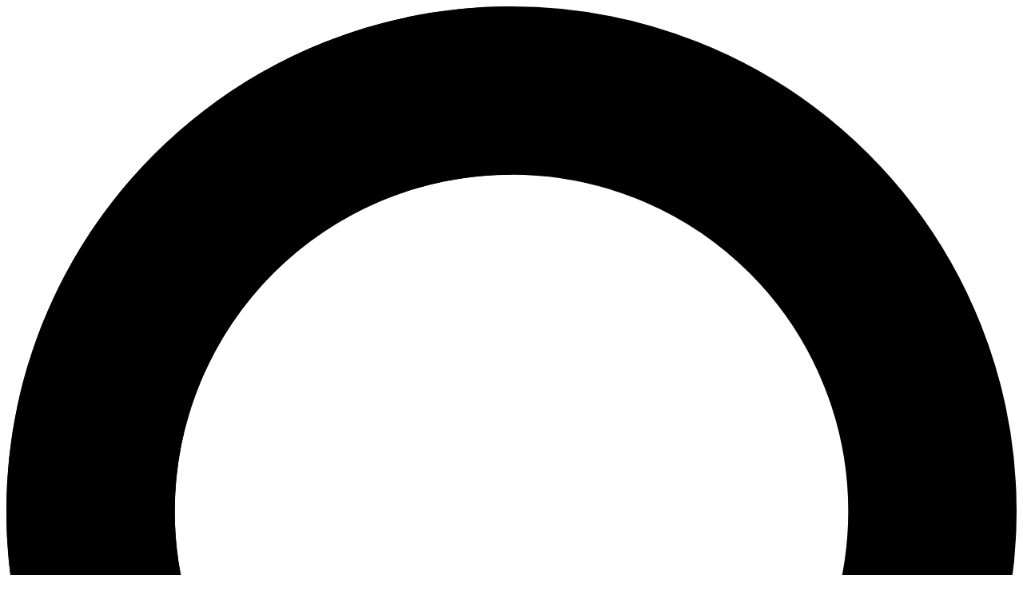

--- FILE ---
content_type: text/html; charset=utf-8
request_url: https://maven.com/school/course/admin/emails/campaigns/107266?&tab=campaign&dates=30days&template=04b077
body_size: 1554
content:
<!DOCTYPE html><html lang="en"><head><meta charSet="utf-8" data-next-head=""/><meta name="viewport" content="width=device-width" data-next-head=""/><script id="google-tag-manager-GTM-KLLHH3F">
        (function(w,d,s,l,i){w[l]=w[l]||[];w[l].push({'gtm.start':
        new Date().getTime(),event:'gtm.js'});var f=d.getElementsByTagName(s)[0],
        j=d.createElement(s),dl=l!='dataLayer'?'&l='+l:'';j.async=true;j.src=
        'https://www.googletagmanager.com/gtm.js?id='+i+dl;f.parentNode.insertBefore(j,f);
        })(window,document,'script','dataLayer','GTM-KLLHH3F');
      </script><link rel="shortcut icon" href="/favicon.ico"/><link rel="preload" href="/_next/static/media/e9398eb2939db276-s.p.woff2" as="font" type="font/woff2" crossorigin="anonymous" data-next-font="size-adjust"/><link rel="preload" href="/_next/static/media/7fc55126e46b7f62-s.p.woff2" as="font" type="font/woff2" crossorigin="anonymous" data-next-font="size-adjust"/><link rel="preload" href="/_next/static/media/94696cc1efb27449-s.p.woff2" as="font" type="font/woff2" crossorigin="anonymous" data-next-font="size-adjust"/><link rel="preload" href="/_next/static/media/5c8fffff95eb8e48-s.p.woff2" as="font" type="font/woff2" crossorigin="anonymous" data-next-font="size-adjust"/><link rel="preload" href="/_next/static/media/8f920c3355cb9a00-s.p.woff2" as="font" type="font/woff2" crossorigin="anonymous" data-next-font="size-adjust"/><link rel="preload" href="/_next/static/media/660df1574f498e36-s.p.woff2" as="font" type="font/woff2" crossorigin="anonymous" data-next-font="size-adjust"/><link rel="preload" href="/_next/static/media/e484e1f63e897a37-s.p.woff2" as="font" type="font/woff2" crossorigin="anonymous" data-next-font="size-adjust"/><link rel="preload" href="/_next/static/media/87c6009a7a238477-s.p.woff2" as="font" type="font/woff2" crossorigin="anonymous" data-next-font="size-adjust"/><link rel="preload" href="/_next/static/media/403c1ae26e2d1a32-s.p.woff2" as="font" type="font/woff2" crossorigin="anonymous" data-next-font="size-adjust"/><link rel="preload" href="/_next/static/media/d10197c3b75e5d20-s.p.woff2" as="font" type="font/woff2" crossorigin="anonymous" data-next-font="size-adjust"/><link rel="preload" href="/_next/static/media/59d10fd9a17551ec-s.p.woff2" as="font" type="font/woff2" crossorigin="anonymous" data-next-font="size-adjust"/><link rel="preload" href="/_next/static/media/4fdb345addb82399-s.p.woff2" as="font" type="font/woff2" crossorigin="anonymous" data-next-font="size-adjust"/><link rel="preload" href="/_next/static/media/c1a1ec6607c0ef98-s.p.woff2" as="font" type="font/woff2" crossorigin="anonymous" data-next-font="size-adjust"/><link rel="preload" href="/_next/static/media/b270d9bffde2d717-s.p.woff2" as="font" type="font/woff2" crossorigin="anonymous" data-next-font="size-adjust"/><link rel="preload" href="/_next/static/media/6046a7451f489d56-s.p.woff2" as="font" type="font/woff2" crossorigin="anonymous" data-next-font="size-adjust"/><link rel="preload" href="/_next/static/media/3592200972c86420-s.p.woff2" as="font" type="font/woff2" crossorigin="anonymous" data-next-font="size-adjust"/><link rel="preload" href="/_next/static/media/ddda53c7e13e2d05-s.p.woff2" as="font" type="font/woff2" crossorigin="anonymous" data-next-font="size-adjust"/><link rel="preload" href="/_next/static/media/d4776404920928e7-s.p.woff2" as="font" type="font/woff2" crossorigin="anonymous" data-next-font="size-adjust"/><link rel="preload" href="/_next/static/media/1bc7966f5ff73ff5-s.p.woff2" as="font" type="font/woff2" crossorigin="anonymous" data-next-font="size-adjust"/><link rel="preload" href="/_next/static/media/b274f63f4a249466-s.p.woff2" as="font" type="font/woff2" crossorigin="anonymous" data-next-font="size-adjust"/><link rel="preload" href="/_next/static/media/08d79b7f350f0374-s.p.woff2" as="font" type="font/woff2" crossorigin="anonymous" data-next-font="size-adjust"/><link rel="preload" href="/_next/static/css/72dfbe6ab8c0c763.css" as="style"/><link rel="stylesheet" href="/_next/static/css/72dfbe6ab8c0c763.css" data-n-g=""/><noscript data-n-css=""></noscript><script defer="" nomodule="" src="/_next/static/chunks/polyfills-42372ed130431b0a.js"></script><script src="/_next/static/chunks/webpack-ff2379f4af53d2fb.js" defer=""></script><script src="/_next/static/chunks/framework-5b48c8dcdc5a1d8b.js" defer=""></script><script src="/_next/static/chunks/main-200c4cc3428b7df5.js" defer=""></script><script src="/_next/static/chunks/pages/_app-1bcc6f57e65725ad.js" defer=""></script><script src="/_next/static/chunks/3945-3a1ad7bf1b10971b.js" defer=""></script><script src="/_next/static/chunks/5-713e59de2b253c69.js" defer=""></script><script src="/_next/static/chunks/pages/school/%5B%5B...path%5D%5D-c5ccdb9db3a889e3.js" defer=""></script><script src="/_next/static/_Txrp9nns_E82-pRv2ZC4/_buildManifest.js" defer=""></script><script src="/_next/static/_Txrp9nns_E82-pRv2ZC4/_ssgManifest.js" defer=""></script></head><body class="upmarket"><noscript id="google-tag-manager-body-GTM-KLLHH3F"><iframe src="https://www.googletagmanager.com/ns.html?id=GTM-KLLHH3F"
      height="0" width="0" style="display:none;visibility:hidden"></iframe></noscript><div id="__next"><style>:root {
  --font-graphik: 'fontGraphik', 'fontGraphik Fallback';
  --font-sentient: 'fontSentient', 'fontSentient Fallback';
  --font-domaine: 'fontDomaine', 'fontDomaine Fallback';
  --font-tickerbit: 'fontTickerbit', 'fontTickerbit Fallback';
  --font-bureau-sans: 'fontBureauSans', 'fontBureauSans Fallback';
  --font-bureau-serif: 'fontBureauSerif', 'fontBureauSerif Fallback';
}</style><div style="position:fixed;z-index:9999;top:16px;left:16px;right:16px;bottom:16px;pointer-events:none"></div><div class="w-full m-2"><div class="text-primary m-auto animate-spin w-8 h-8 text-primary"><svg xmlns="http://www.w3.org/2000/svg" fill="none" viewBox="0 0 24 24"><circle class="opacity-25" cx="12" cy="12" r="10" stroke="currentColor" stroke-width="4"></circle><path class="opacity-75" fill="currentColor" d="M4 12a8 8 0 018-8V0C5.373 0 0 5.373 0 12h4zm2 5.291A7.962 7.962 0 014 12H0c0 3.042 1.135 5.824 3 7.938l3-2.647z"></path></svg></div></div></div><script id="__NEXT_DATA__" type="application/json">{"props":{"pageProps":{}},"page":"/school/[[...path]]","query":{},"buildId":"_Txrp9nns_E82-pRv2ZC4","nextExport":true,"autoExport":true,"isFallback":false,"scriptLoader":[]}</script></body></html>

--- FILE ---
content_type: text/css; charset=utf-8
request_url: https://maven.com/_next/static/css/72dfbe6ab8c0c763.css
body_size: 83504
content:
/*! tailwindcss v4.1.4 | MIT License | https://tailwindcss.com */@import "https://fonts.googleapis.com/icon?family=Material+Icons";:root{--main-font:-apple-system,BlinkMacSystemFont,Segoe UI,Roboto,Oxygen-Sans,Ubuntu,Cantarell,Helvetica Neue,sans-serif;--second-font:Helvetica Neue,Helvetica,Arial,sans-serif;--xs-font:10px;--sm-font:12px;--md-font:14px;--lg-font:16px;--xl-font:22px;--xxl-font:26px;--xxxl-font:32px;--font-weight-regular:400;--font-weight-semi-bold:600;--font-weight-bold:700;--primary-color:#006cff;--primary-color-faded:#006cff5c;--magenta:#f0f;--red:red;--faded-red:#d0021b1a;--blue:#026afa;--faded-blue:#cfe3ff;--dt-bg-team:#1d1f22;--border-color:#00000014;--lighten-black:gray;--lighten-grey:#858585;--light-grey:#ebebeb;--grey:#7a7a7a;--dark-grey:#343434;--green:#28ca42;--faded-green:#02d0021a;--white:#fff;--white5:#ffffff0d;--white10:#ffffff1a;--white20:#fff3;--white30:#ffffff4d;--white40:#fff6;--white50:#ffffff80;--white60:#fff9;--white70:#ffffffb3;--white80:#fffc;--white90:#ffffffe6;--white95:#fffffff2;--black:#000;--black5:#0000000d;--black10:#0000001a;--black20:#0003;--black30:#0000004d;--black40:#0006;--black50:#00000080;--black60:#0009;--black70:#000000b3;--black80:#000c;--black90:#000000e6;--black95:#000000f2;--border-radius:16px;--border-radius-sm:calc(var(--border-radius)/4);--border-radius-md:calc(var(--border-radius)/2);--border-radius-round:999px;--spacing-unit:8px;--xxs-p:calc(var(--spacing-unit)/2);--xs-p:var(--spacing-unit);--sm-p:calc(var(--spacing-unit)*2);--md-p:calc(var(--spacing-unit)*3);--lg-p:calc(var(--spacing-unit)*4);--xl-p:calc(var(--spacing-unit)*5);--xxl-p:calc(var(--spacing-unit)*8);--xxs-m:calc(var(--spacing-unit)/2);--xs-m:var(--spacing-unit);--sm-m:calc(var(--spacing-unit)*2);--md-m:calc(var(--spacing-unit)*3);--lg-m:calc(var(--spacing-unit)*4);--xl-m:calc(var(--spacing-unit)*5);--xxl-m:calc(var(--spacing-unit)*8);--assetsPath:"../assets";--accent_blue:#005fff;--accent_green:#20e070;--accent_red:#ff3742;--bg-gradient-end:#f7f7f7;--bg-gradient-start:#fcfcfc;--blue-alice:#e9f2ff;--border:#00000014;--button-background:#fff;--button-text:#005fff;--secondary-button-text:var(--grey);--grey-gainsboro:#dbdbdb;--grey-whisper:#ecebeb;--highlight:#fbf4dd;--modal-shadow:#0009;--overlay:#0003;--overlay-dark:#0009;--shadow-icon:#00000040;--targetedMessageBackground:#fbf4dd;--transparent:transparent;--white-smoke:#f2f2f2;--white-snow:#fcfcfc;--unread-badge-color:#fff;--modal-overlay-color:#000000e3;--modal-edit-message-form-width:47em}.str-chat{box-sizing:border-box}.str-chat *,.str-chat :after,.str-chat :before{box-sizing:inherit;font-family:var(--second-font)}.str-chat .ngxp__container{z-index:1;box-shadow:none!important;border:none!important;margin:0!important;padding:0!important}.str-chat .ngxp__container .ngxp__arrow{display:none!important}.clearfix{clear:both}.messenger-chat.str-chat{font-family:var(--second-font);flex:1 0 100%;justify-content:flex-start;align-items:flex-start;height:100vh;margin:0;display:flex}.messenger-chat.str-chat .str-chat__container{flex-direction:row;flex:1;height:100%;display:flex}.messenger-chat.str-chat .str-chat__main-panel{width:100%;min-width:250px;height:100%;padding:var(--sm-p)var(--sm-p)0 var(--xs-p);flex-direction:column;flex:1;display:flex}.str-chat{height:100vh;font-family:var(--second-font);color:var(--black)}.str-chat.dark{color:var(--white)}.str-chat.commerce,.str-chat.messaging{background-color:var(--grey-gainsboro)}.str-chat.commerce.dark,.str-chat.messaging.dark{background-color:var(--dark-grey)}.str-chat.livestream.dark,.str-chat.team.dark{background:var(--dark-grey)}@font-face{font-family:ReplaceFlagEmojiPNG;src:url(/_next/static/media/NotoColorEmoji-flags.b80924f2.woff2)format("woff2");unicode-range:u+1f1e6-1f1ff}@font-face{font-family:ReplaceFlagEmojiSVG;src:url(/_next/static/media/EmojiOneColor.0121da88.woff2)format("woff2");unicode-range:u+1f1e6-1f1ff}.str-chat--windows-flags .emoji-mart-emoji-native *,.str-chat--windows-flags .str-chat__emoji-item--entity,.str-chat--windows-flags .str-chat__message-text-inner *,.str-chat--windows-flags .str-chat__textarea__textarea{font-family:ReplaceFlagEmojiPNG,var(--second-font),sans-serif;font-display:swap}@-moz-document url-prefix(){.str-chat--windows-flags .emoji-mart-emoji-native *,.str-chat--windows-flags .str-chat__emoji-item--entity,.str-chat--windows-flags .str-chat__message-text-inner *,.str-chat--windows-flags .str-chat__textarea__textarea{font-family:ReplaceFlagEmojiSVG,var(--second-font),sans-serif;font-display:swap}}.str-chat-channel-list{float:left}.str-chat-channel{max-height:100vh}.str-chat-channel .str-chat__container{height:100%;display:flex}.str-chat-channel .str-chat__container .str-chat-angular__main-panel-inner,.str-chat-channel .str-chat__container .str-chat__main-panel{flex-direction:column;flex:1;width:100%;min-width:250px;height:100%;display:flex}.str-chat-channel .str-chat__container .str-chat-angular__main-panel-inner--hideOnThread,.str-chat-channel .str-chat__container .str-chat__main-panel--hideOnThread{display:none}.str-chat-channel .str-chat__container .rfu-dropzone{width:100%}.str-chat-channel.messaging .str-chat__main-panel{padding:var(--sm-p)var(--xs-p)0 0}@media screen and (max-width:960px){.str-chat-channel.messaging .str-chat__main-panel{padding:var(--xxs-p)var(--xxs-p)0}}.str-chat-channel.team .str-chat__container{display:flex}.str-chat-channel.commerce .str-chat__main-panel{width:100%}.str-chat-channel.commerce .str-chat__container{background:var(--white95)}.str-chat-channel.commerce.dark .str-chat__container{background:var(--dark-grey);box-shadow:0 10px 31px 0 var(--black50)}.str-chat.dark .emoji-mart{background:var(--dark-grey);border:var(--dark-grey)}.str-chat.dark .emoji-mart-category-label span,.str-chat.dark .emoji-mart-search input{background:var(--dark-grey);color:var(--white)}.str-chat.dark .emoji-mart-search button svg{fill:var(--white)}.str-chat__empty-channel{display:none}stream-icon,stream-icon-placeholder{justify-content:center;align-items:center;display:flex}.emoji-mart,.emoji-mart *{box-sizing:border-box;line-height:1.15}.emoji-mart{color:#222427;background:#fff;border:1px solid #d9d9d9;border-radius:5px;font-family:-apple-system,BlinkMacSystemFont,Helvetica Neue,sans-serif;font-size:16px;display:inline-block}.emoji-mart .emoji-mart-emoji{padding:6px}.emoji-mart-bar{border:0 solid #d9d9d9}.emoji-mart-bar:first-child{border-bottom-width:1px;border-top-left-radius:5px;border-top-right-radius:5px}.emoji-mart-bar:last-child{border-top-width:1px;border-bottom-right-radius:5px;border-bottom-left-radius:5px}.emoji-mart-anchors{flex-direction:row;justify-content:space-between;padding:0 6px;line-height:0;display:flex}.emoji-mart-anchor{color:#858585;text-align:center;box-shadow:none;background:0 0;border:none;flex:auto;margin:0;padding:12px 4px;transition:color .1s ease-out;display:block;position:relative;overflow:hidden}.emoji-mart-anchor:focus{outline:0}.emoji-mart-anchor-selected,.emoji-mart-anchor:focus,.emoji-mart-anchor:hover{color:#464646}.emoji-mart-anchor-selected .emoji-mart-anchor-bar{bottom:0}.emoji-mart-anchor-bar{background-color:#464646;width:100%;height:3px;position:absolute;bottom:-3px;left:0}.emoji-mart-anchors i{width:100%;max-width:22px;display:inline-block}.emoji-mart-anchors img,.emoji-mart-anchors svg{fill:currentColor;width:18px;height:18px}.emoji-mart-scroll{will-change:transform;height:270px;padding:0 6px 6px;overflow:hidden scroll}.emoji-mart-search{margin-top:6px;padding:0 6px;position:relative}.emoji-mart-search input{-webkit-appearance:none;border:1px solid #d9d9d9;border-radius:5px;outline:0;width:100%;padding:5px 25px 6px 10px;font-size:16px;display:block}.emoji-mart-search-icon{z-index:2;background:0 0;border:none;padding:2px 5px 1px;position:absolute;top:7px;right:11px}.emoji-mart-category .emoji-mart-emoji span{z-index:1;text-align:center;cursor:default;position:relative}.emoji-mart-category .emoji-mart-emoji:hover:before{z-index:0;content:"";background-color:#f4f4f4;border-radius:100%;width:100%;height:100%;position:absolute;top:0;left:0}.emoji-mart-category-label{z-index:2;position:sticky;top:0}.emoji-mart-category-label span{background-color:#fffffff2;width:100%;padding:5px 6px;font-weight:500;display:block}.emoji-mart-category-list{margin:0;padding:0}.emoji-mart-category-list li{margin:0;padding:0;list-style:none;display:inline-block}.emoji-mart-emoji{box-shadow:none;background:0 0;border:none;margin:0;padding:0;font-size:0;display:inline-block;position:relative}.emoji-mart-emoji-native{font-family:Segoe UI Emoji,Segoe UI Symbol,Segoe UI,Apple Color Emoji,Twemoji Mozilla,Noto Color Emoji,Android Emoji}.emoji-mart-no-results{text-align:center;color:#858585;padding-top:70px;font-size:14px}.emoji-mart-no-results-img{width:50%;margin-left:auto;margin-right:auto;display:block}.emoji-mart-no-results .emoji-mart-category-label{display:none}.emoji-mart-no-results .emoji-mart-no-results-label{margin-top:.2em}.emoji-mart-no-results .emoji-mart-emoji:hover:before{content:none}.emoji-mart-preview{height:70px;position:relative}.emoji-mart-preview-data,.emoji-mart-preview-emoji,.emoji-mart-preview-skins{position:absolute;top:50%;transform:translateY(-50%)}.emoji-mart-preview-emoji{left:12px}.emoji-mart-preview-data{word-break:break-all;left:68px;right:12px}.emoji-mart-preview-skins{text-align:right;right:30px}.emoji-mart-preview-skins.custom{text-align:right;right:10px}.emoji-mart-preview-name{font-size:14px}.emoji-mart-preview-shortname{color:#888;font-size:12px}.emoji-mart-preview-emoticon+.emoji-mart-preview-emoticon,.emoji-mart-preview-shortname+.emoji-mart-preview-emoticon,.emoji-mart-preview-shortname+.emoji-mart-preview-shortname{margin-left:.5em}.emoji-mart-preview-emoticon{color:#bbb;font-size:11px}.emoji-mart-title span{vertical-align:middle;display:inline-block}.emoji-mart-title .emoji-mart-emoji{padding:0}.emoji-mart-title-label{color:#999a9c;font-size:26px;font-weight:300}.emoji-mart-skin-swatches{background-color:#fff;border:1px solid #d9d9d9;border-radius:12px;padding:2px 0;font-size:0}.emoji-mart-skin-swatches.custom{background-color:#fff;border:none;font-size:0}.emoji-mart-skin-swatches.opened .emoji-mart-skin-swatch{width:16px;padding:0 2px}.emoji-mart-skin-swatches.opened .emoji-mart-skin-swatch.selected:after{opacity:.75}.emoji-mart-skin-swatch{vertical-align:middle;width:0;transition-property:width,padding;transition-duration:.125s;transition-timing-function:ease-out;display:inline-block}.emoji-mart-skin-swatch:first-child{transition-delay:0s}.emoji-mart-skin-swatch:nth-child(2){transition-delay:30ms}.emoji-mart-skin-swatch:nth-child(3){transition-delay:60ms}.emoji-mart-skin-swatch:nth-child(4){transition-delay:90ms}.emoji-mart-skin-swatch:nth-child(5){transition-delay:.12s}.emoji-mart-skin-swatch:nth-child(6){transition-delay:.15s}.emoji-mart-skin-swatch.selected{width:16px;padding:0 2px;position:relative}.emoji-mart-skin-swatch.selected:after{content:"";pointer-events:none;opacity:0;background-color:#fff;border-radius:100%;width:4px;height:4px;margin:-2px 0 0 -2px;transition:opacity .2s ease-out;position:absolute;top:50%;left:50%}.emoji-mart-skin-swatch.custom{vertical-align:middle;cursor:default;width:0;height:38px;transition-property:width,height;transition-duration:.125s;transition-timing-function:ease-out;display:inline-block;overflow:hidden}.emoji-mart-skin-swatch.custom.selected{width:36px;height:38px;padding:0 2px 0 0;position:relative}.emoji-mart-skin-swatch.custom.selected:after{content:"";width:0;height:0}.emoji-mart-skin-swatches.custom .emoji-mart-skin-swatch.custom:hover{background-color:#f4f4f4;border-radius:10%}.emoji-mart-skin-swatches.custom.opened .emoji-mart-skin-swatch.custom{width:36px;height:38px;padding:0 2px 0 0}.emoji-mart-skin-swatches.custom.opened .emoji-mart-skin-swatch.custom.selected:after{opacity:.75}.emoji-mart-skin-text.opened{vertical-align:middle;text-align:left;color:#888;background-color:#fff;border-radius:10%;width:95px;height:40px;padding:5px 2px;font-size:11px;display:inline-block}.emoji-mart-skin{border-radius:100%;width:100%;max-width:12px;padding-top:100%;display:inline-block}.emoji-mart-skin-tone-1{background-color:#ffc93a}.emoji-mart-skin-tone-2{background-color:#fadcbc}.emoji-mart-skin-tone-3{background-color:#e0bb95}.emoji-mart-skin-tone-4{background-color:#bf8f68}.emoji-mart-skin-tone-5{background-color:#9b643d}.emoji-mart-skin-tone-6{background-color:#594539}.emoji-mart-sr-only{clip:rect(0,0,0,0);border:0;width:1px;height:1px;margin:-1px;padding:0;position:absolute;overflow:hidden}.emoji-mart-dark{color:#fff;background-color:#222}.emoji-mart-dark,.emoji-mart-dark .emoji-mart-bar{border-color:#555453}.emoji-mart-dark .emoji-mart-search input{color:#fff;background-color:#2f2f2f;border-color:#555453}.emoji-mart-dark .emoji-mart-search-icon svg{fill:#fff}.emoji-mart-dark .emoji-mart-category .emoji-mart-emoji:hover:before{background-color:#444}.emoji-mart-dark .emoji-mart-category-label span{color:#fff;background-color:#222}.emoji-mart-dark .emoji-mart-skin-swatches{background-color:#222;border-color:#555453}.emoji-mart-dark .emoji-mart-anchor-selected,.emoji-mart-dark .emoji-mart-anchor:focus,.emoji-mart-dark .emoji-mart-anchor:hover{color:#bfbfbf}.mml-container{font-family:inherit;font-size:15px;line-height:1.26}.mml-container *{box-sizing:border-box}.mml-wrap{flex-direction:column;max-width:66.66%;display:flex}.mml-align-left .mml-wrap{margin-right:auto}.mml-align-right .mml-wrap{margin-left:auto}.mml-wrap>*{border-radius:16px}.mml-align-left .mml-wrap>*{margin-right:auto}.mml-align-right .mml-wrap>*{margin-left:auto}.mml-align-left .mml-wrap>:last-child:not(.mml-btn){border-bottom-left-radius:0}.mml-align-right .mml-wrap>:last-child:not(.mml-btn){border-bottom-right-radius:0}.mml-add-to-calendar>.mml-card-body:last-child{border-bottom:1px solid #e5e5e6;overflow:hidden}.base-dark .mml-add-to-calendar>.mml-card-body:last-child{border-bottom-color:#1b2d46}.commerce-light .mml-add-to-calendar>.mml-card-body:last-child{border-bottom-color:#eaeaea}.commerce-dark .mml-add-to-calendar>.mml-card-body:last-child{border-bottom-color:#004ccc}.livestream-light .mml-add-to-calendar>.mml-card-body:last-child{border-bottom-color:#bed5e4}.livestream-dark .mml-add-to-calendar>.mml-card-body:last-child{border-bottom-color:#081e58}.messaging-light .mml-add-to-calendar>.mml-card-body:last-child{border-bottom-color:#d6d6d6}.messaging-dark .mml-add-to-calendar>.mml-card-body:last-child{border-bottom-color:#252628}.team-light .mml-add-to-calendar>.mml-card-body:last-child{border-bottom-color:#eaeaea}.team-dark .mml-add-to-calendar>.mml-card-body:last-child{border-bottom-color:#4e00cc}.mml-align-left .mml-add-to-calendar>.mml-card-body:last-child{border-bottom-right-radius:16px}.mml-align-right .mml-add-to-calendar>.mml-card-body:last-child{border-bottom-left-radius:16px}.mml-btn{-webkit-user-select:none;user-select:none;-webkit-appearance:none;color:#006cff;background:#f2f2f2;border:1px solid #f2f2f2;border-radius:16px;justify-content:center;align-items:center;margin:0;padding:6px 16px;font-family:inherit;font-size:15px;font-weight:700;text-decoration:none;display:inline-flex}.base-dark .mml-btn{border-color:#1a232e}.commerce-light .mml-btn{border-color:#d9e1e6}.commerce-dark .mml-btn{border-color:#1c1f27}.livestream-light .mml-btn{border-color:#d9e1e6}.livestream-dark .mml-btn{border-color:#041b55}.messaging-light .mml-btn{border-color:#ebebeb}.messaging-dark .mml-btn{border-color:#242424}.team-light .mml-btn{border-color:#ccc}.team-dark .mml-btn{border-color:#201c27}.base-dark .mml-btn{color:#006cff}.commerce-light .mml-btn{color:#005fff}.commerce-dark .mml-btn{color:#004ccc}.livestream-light .mml-btn{color:#19a0ff}.livestream-dark .mml-btn{color:#0d47d9}.messaging-dark .mml-btn,.messaging-light .mml-btn{color:#0283ff}.team-light .mml-btn{color:#4e1d9d}.team-dark .mml-btn{color:#5d02f0}.base-dark .mml-btn{background:#152438}.commerce-light .mml-btn{background:#fff}.commerce-dark .mml-btn{background:#1c1f27}.livestream-light .mml-btn{background:#fff}.livestream-dark .mml-btn{background:#010c29}.messaging-light .mml-btn{background:#fff}.messaging-dark .mml-btn{background:#3e4042}.team-light .mml-btn{background:#fff}.team-dark .mml-btn{background:#201c27}.mml-btn:not([disabled]){cursor:pointer}.mml-btn:focus,.mml-btn:hover{color:#fff;background:#006cff;border-color:#006cff}.base-dark .mml-btn:focus,.base-dark .mml-btn:hover{border-color:#006cff}.commerce-light .mml-btn:focus,.commerce-light .mml-btn:hover{border-color:#005fff}.commerce-dark .mml-btn:focus,.commerce-dark .mml-btn:hover{border-color:#004ccc}.livestream-light .mml-btn:focus,.livestream-light .mml-btn:hover{border-color:#19a0ff}.livestream-dark .mml-btn:focus,.livestream-dark .mml-btn:hover{border-color:#0d47d9}.messaging-dark .mml-btn:focus,.messaging-dark .mml-btn:hover,.messaging-light .mml-btn:focus,.messaging-light .mml-btn:hover{border-color:#0283ff}.team-light .mml-btn:focus,.team-light .mml-btn:hover{border-color:#4e1d9d}.team-dark .mml-btn:focus,.team-dark .mml-btn:hover{border-color:#5d02f0}.base-dark .mml-btn:focus,.base-dark .mml-btn:hover,.commerce-dark .mml-btn:focus,.commerce-dark .mml-btn:hover,.commerce-light .mml-btn:focus,.commerce-light .mml-btn:hover,.livestream-dark .mml-btn:focus,.livestream-dark .mml-btn:hover,.livestream-light .mml-btn:focus,.livestream-light .mml-btn:hover,.messaging-light .mml-btn:focus,.messaging-light .mml-btn:hover{color:#fff}.messaging-dark .mml-btn:focus,.messaging-dark .mml-btn:hover{color:#e8e8e9}.team-dark .mml-btn:focus,.team-dark .mml-btn:hover,.team-light .mml-btn:focus,.team-light .mml-btn:hover{color:#fff}.base-dark .mml-btn:focus,.base-dark .mml-btn:hover{background:#006cff}.commerce-light .mml-btn:focus,.commerce-light .mml-btn:hover{background:#005fff}.commerce-dark .mml-btn:focus,.commerce-dark .mml-btn:hover{background:#004ccc}.livestream-light .mml-btn:focus,.livestream-light .mml-btn:hover{background:#19a0ff}.livestream-dark .mml-btn:focus,.livestream-dark .mml-btn:hover{background:#0d47d9}.messaging-dark .mml-btn:focus,.messaging-dark .mml-btn:hover,.messaging-light .mml-btn:focus,.messaging-light .mml-btn:hover{background:#0283ff}.team-light .mml-btn:focus,.team-light .mml-btn:hover{background:#4e1d9d}.team-dark .mml-btn:focus,.team-dark .mml-btn:hover{background:#5d02f0}.mml-btn[disabled]{color:#b2b1b5;background:#f2f2f2;border-color:#f2f2f2}.base-dark .mml-btn[disabled]{border-color:#152438}.commerce-light .mml-btn[disabled]{border-color:#fff}.commerce-dark .mml-btn[disabled]{border-color:#1c1f27}.livestream-light .mml-btn[disabled]{border-color:#fff}.livestream-dark .mml-btn[disabled]{border-color:#010c29}.messaging-light .mml-btn[disabled]{border-color:#fff}.messaging-dark .mml-btn[disabled]{border-color:#3e4042}.team-light .mml-btn[disabled]{border-color:#fff}.team-dark .mml-btn[disabled]{border-color:#201c27}.base-dark .mml-btn[disabled]{color:#57606b}.commerce-light .mml-btn[disabled]{color:#b6bece}.commerce-dark .mml-btn[disabled]{color:#43527c}.livestream-light .mml-btn[disabled]{color:#85cdff}.livestream-dark .mml-btn[disabled]{color:#48526a}.messaging-light .mml-btn[disabled]{color:#b3b3b3}.messaging-dark .mml-btn[disabled]{color:#626262}.team-light .mml-btn[disabled]{color:#9f8bbf}.team-dark .mml-btn[disabled]{color:#59437c}.base-dark .mml-btn[disabled]{background:#152438}.commerce-light .mml-btn[disabled]{background:#fff}.commerce-dark .mml-btn[disabled]{background:#1c1f27}.livestream-light .mml-btn[disabled]{background:#fff}.livestream-dark .mml-btn[disabled]{background:#010c29}.messaging-light .mml-btn[disabled]{background:#fff}.messaging-dark .mml-btn[disabled]{background:#3e4042}.team-light .mml-btn[disabled]{background:#fff}.team-dark .mml-btn[disabled]{background:#201c27}.mml-btn:focus{outline:none}.mml-btn--floating{box-shadow:0 2px 5px #00000026}.base-dark .mml-btn--floating{box-shadow:0 4px 4px #00000026}.commerce-light .mml-btn--floating{box-shadow:0 2px 5px #00000014}.commerce-dark .mml-btn--floating{box-shadow:0 4px 4px #00000026}.livestream-light .mml-btn--floating{box-shadow:0 2px 5px #bed5e480}.livestream-dark .mml-btn--floating{box-shadow:0 4px 4px #00000026}.messaging-light .mml-btn--floating{box-shadow:0 2px 5px #004aae26}.messaging-dark .mml-btn--floating{box-shadow:0 4px 4px #0000001a}.team-light .mml-btn--floating{box-shadow:0 2px 5px #00000014}.team-dark .mml-btn--floating{box-shadow:0 4px 4px #00000026}.mml-btn--floating:focus{box-shadow:none!important}.mml-btn--with-icon .mml-icon{margin-right:.4em}.mml-btn--icon{border-radius:100%;padding:5px}.mml-btnlist{display:flex}.mml-btnlist--grounded{background:#f2f2f2;border:1px solid #e5e5e6;flex-direction:column;width:100%;overflow:hidden}.base-dark .mml-btnlist--grounded{border-color:#1b2d46}.commerce-light .mml-btnlist--grounded{border-color:#eaeaea}.commerce-dark .mml-btnlist--grounded{border-color:#004ccc}.livestream-light .mml-btnlist--grounded{border-color:#bed5e4}.livestream-dark .mml-btnlist--grounded{border-color:#081e58}.messaging-light .mml-btnlist--grounded{border-color:#d6d6d6}.messaging-dark .mml-btnlist--grounded{border-color:#252628}.team-light .mml-btnlist--grounded{border-color:#eaeaea}.team-dark .mml-btnlist--grounded{border-color:#4e00cc}.base-dark .mml-btnlist--grounded{background:#152438}.commerce-light .mml-btnlist--grounded{background:#fff}.commerce-dark .mml-btnlist--grounded{background:#1c1f27}.livestream-light .mml-btnlist--grounded{background:#fff}.livestream-dark .mml-btnlist--grounded{background:#010c29}.messaging-light .mml-btnlist--grounded{background:#fff}.messaging-dark .mml-btnlist--grounded{background:#3e4042}.team-light .mml-btnlist--grounded{background:#fff}.team-dark .mml-btnlist--grounded{background:#201c27}.mml-btnlist--grounded .mml-btn{border-width:0 0 1px;border-color:#e5e5e6;border-radius:0;width:100%;margin:0;padding:12px 16px}.base-dark .mml-btnlist--grounded .mml-btn{border-color:#1b2d46}.commerce-light .mml-btnlist--grounded .mml-btn{border-color:#eaeaea}.commerce-dark .mml-btnlist--grounded .mml-btn{border-color:#004ccc}.livestream-light .mml-btnlist--grounded .mml-btn{border-color:#bed5e4}.livestream-dark .mml-btnlist--grounded .mml-btn{border-color:#081e58}.messaging-light .mml-btnlist--grounded .mml-btn{border-color:#d6d6d6}.messaging-dark .mml-btnlist--grounded .mml-btn{border-color:#252628}.team-light .mml-btnlist--grounded .mml-btn{border-color:#eaeaea}.team-dark .mml-btnlist--grounded .mml-btn{border-color:#4e00cc}.mml-btnlist--grounded .mml-btn:not(:hover):not(:focus){background:0 0}.mml-btnlist--grounded .mml-btn:last-child{border-width:0}.mml-btnlist--grounded .mml-btn--with-icon{justify-content:flex-start;font-weight:400}.mml-btnlist--grounded .mml-btn--with-icon:not(:hover):not(:focus){color:#0e1621}.base-dark .mml-btnlist--grounded .mml-btn--with-icon:not(:hover):not(:focus){color:#fff}.commerce-light .mml-btnlist--grounded .mml-btn--with-icon:not(:hover):not(:focus){color:#202a3c}.commerce-dark .mml-btnlist--grounded .mml-btn--with-icon:not(:hover):not(:focus){color:#e2e5e9}.livestream-light .mml-btnlist--grounded .mml-btn--with-icon:not(:hover):not(:focus){color:#2c2c30}.livestream-dark .mml-btnlist--grounded .mml-btn--with-icon:not(:hover):not(:focus){color:#fff}.messaging-light .mml-btnlist--grounded .mml-btn--with-icon:not(:hover):not(:focus){color:#0e1621}.messaging-dark .mml-btnlist--grounded .mml-btn--with-icon:not(:hover):not(:focus){color:#e8e8e9}.team-light .mml-btnlist--grounded .mml-btn--with-icon:not(:hover):not(:focus){color:#2e2c30}.team-dark .mml-btnlist--grounded .mml-btn--with-icon:not(:hover):not(:focus){color:#e5e2e9}.mml-btnlist--floating{flex-flow:wrap;justify-content:center}.mml-align-right .mml-btnlist--floating{margin-left:calc(-50% - 8px);margin-right:-8px}.mml-align-left .mml-btnlist--floating{margin-left:-8px;margin-right:calc(-50% - 8px)}.mml-btnlist--floating .mml-btn{margin:8px}.mml-align-right .mml-carousel{margin-left:-50%}.mml-align-left .mml-carousel{margin-right:-50%}.mml-carousel__track{scrollbar-width:none;scroll-snap-type:x mandatory;scroll-behavior:smooth;-webkit-overflow-scrolling:touch;-ms-overflow-style:none;padding:8px 0;display:flex;overflow-x:scroll}.mml-carousel__track::-webkit-scrollbar{display:none}.mml-carousel__slides{flex-wrap:nowrap;min-width:100%;display:flex}.mml-carousel__slide{scroll-snap-align:center;flex-direction:column;margin-right:8px;display:flex}.mml-align-right .mml-carousel__slide:first-child{margin-left:auto}.mml-carousel__slide:last-child{margin-right:0}.mml-carousel-item>:not(:first-child):not(:last-child){background:#fff}.base-dark .mml-carousel-item>:not(:first-child):not(:last-child){background:#0e1723}.commerce-light .mml-carousel-item>:not(:first-child):not(:last-child){background:#f5f9ff}.commerce-dark .mml-carousel-item>:not(:first-child):not(:last-child){background:#0c0e12}.livestream-light .mml-carousel-item>:not(:first-child):not(:last-child){background:#f1faff}.livestream-dark .mml-carousel-item>:not(:first-child):not(:last-child){background:#00091f}.messaging-light .mml-carousel-item>:not(:first-child):not(:last-child){background:#f7f7f8}.messaging-dark .mml-carousel-item>:not(:first-child):not(:last-child){background:#2d2e2f}.team-light .mml-carousel-item>:not(:first-child):not(:last-child){background:#f9f5ff}.team-dark .mml-carousel-item>:not(:first-child):not(:last-child){background:#0f0c12}.mml-carousel-item>.mml-md,.mml-carousel-item>.mml-text{border:0 solid #e5e5e6;border-width:0 1px;padding:0 8px 8px}.base-dark .mml-carousel-item>.mml-md,.base-dark .mml-carousel-item>.mml-text{border-color:#1b2d46}.commerce-light .mml-carousel-item>.mml-md,.commerce-light .mml-carousel-item>.mml-text{border-color:#eaeaea}.commerce-dark .mml-carousel-item>.mml-md,.commerce-dark .mml-carousel-item>.mml-text{border-color:#004ccc}.livestream-light .mml-carousel-item>.mml-md,.livestream-light .mml-carousel-item>.mml-text{border-color:#bed5e4}.livestream-dark .mml-carousel-item>.mml-md,.livestream-dark .mml-carousel-item>.mml-text{border-color:#081e58}.messaging-light .mml-carousel-item>.mml-md,.messaging-light .mml-carousel-item>.mml-text{border-color:#d6d6d6}.messaging-dark .mml-carousel-item>.mml-md,.messaging-dark .mml-carousel-item>.mml-text{border-color:#252628}.team-light .mml-carousel-item>.mml-md,.team-light .mml-carousel-item>.mml-text{border-color:#eaeaea}.team-dark .mml-carousel-item>.mml-md,.team-dark .mml-carousel-item>.mml-text{border-color:#4e00cc}.mml-carousel-item>.mml-md:first-of-type,.mml-carousel-item>.mml-text:first-of-type{padding-top:8px;padding-bottom:6px}.mml-carousel-item>.mml-md:last-of-type,.mml-carousel-item>.mml-text:last-of-type{flex:1}.mml-carousel-item>.mml-text{color:#8a898e;font-size:11px}.base-dark .mml-carousel-item>.mml-text{color:#868b91}.commerce-light .mml-carousel-item>.mml-text{color:#6c7a93}.commerce-dark .mml-carousel-item>.mml-text{color:#afc0df}.livestream-light .mml-carousel-item>.mml-text{color:#7ba0bb}.livestream-dark .mml-carousel-item>.mml-text{color:#7889b6}.messaging-light .mml-carousel-item>.mml-text{color:#8c8c8c}.messaging-dark .mml-carousel-item>.mml-text{color:#898a8b}.team-light .mml-carousel-item>.mml-text{color:#7c61a8}.team-dark .mml-carousel-item>.mml-text{color:#c1afdf}.mml-carousel-item .mml-btn{border:1px solid #e5e5e6;border-top-left-radius:0;border-top-right-radius:0;padding:10px 16px}.base-dark .mml-carousel-item .mml-btn{border-color:#1b2d46}.commerce-light .mml-carousel-item .mml-btn{border-color:#eaeaea}.commerce-dark .mml-carousel-item .mml-btn{border-color:#004ccc}.livestream-light .mml-carousel-item .mml-btn{border-color:#bed5e4}.livestream-dark .mml-carousel-item .mml-btn{border-color:#081e58}.messaging-light .mml-carousel-item .mml-btn{border-color:#d6d6d6}.messaging-dark .mml-carousel-item .mml-btn{border-color:#252628}.team-light .mml-carousel-item .mml-btn{border-color:#eaeaea}.team-dark .mml-carousel-item .mml-btn{border-color:#4e00cc}.mml-col-align-center{justify-content:center}.mml-col-align-right{justify-content:flex-end}.mml-col-1,.mml-col-10,.mml-col-11,.mml-col-12,.mml-col-2,.mml-col-3,.mml-col-4,.mml-col-5,.mml-col-6,.mml-col-7,.mml-col-8,.mml-col-9{width:100%;padding-left:4px;padding-right:4px;position:relative}.mml-col-1{flex:0 0 8.33333%;max-width:8.33333%}.mml-col-2{flex:0 0 16.6667%;max-width:16.6667%}.mml-col-3{flex:0 0 25%;max-width:25%}.mml-col-4{flex:0 0 33.3333%;max-width:33.3333%}.mml-col-5{flex:0 0 41.6667%;max-width:41.6667%}.mml-col-6{flex:0 0 50%;max-width:50%}.mml-col-7{flex:0 0 58.3333%;max-width:58.3333%}.mml-col-8{flex:0 0 66.6667%;max-width:66.6667%}.mml-col-9{flex:0 0 75%;max-width:75%}.mml-col-10{flex:0 0 83.3333%;max-width:83.3333%}.mml-col-11{flex:0 0 91.6667%;max-width:91.6667%}.mml-col-12{flex:0 0 100%;max-width:100%}.mml-col-auto{flex:none;width:auto;max-width:100%}.mml-offset-1{margin-left:8.33333%}.mml-offset-2{margin-left:16.6667%}.mml-offset-3{margin-left:25%}.mml-offset-4{margin-left:33.3333%}.mml-offset-5{margin-left:41.6667%}.mml-offset-6{margin-left:50%}.mml-offset-7{margin-left:58.3333%}.mml-offset-8{margin-left:66.6667%}.mml-offset-9{margin-left:75%}.mml-offset-10{margin-left:83.3333%}.mml-offset-11{margin-left:91.6667%}.mml-error{color:#bb5151;justify-content:center;padding:8px;font-size:88%;display:flex}.mml-icon{font-family:Material Icons;font-size:16px;line-height:16px}.mml-icon__svg{fill:currentColor;width:1em;height:1em}.mml-image{width:100%;height:auto;margin:0;display:block}.mml-input{-webkit-appearance:none;color:#8a898e;border:1px solid #e5e5e6;width:100%;padding:12px 16px;position:relative}.base-dark .mml-input{border-color:#1b2d46}.commerce-light .mml-input{border-color:#eaeaea}.commerce-dark .mml-input{border-color:#004ccc}.livestream-light .mml-input{border-color:#bed5e4}.livestream-dark .mml-input{border-color:#081e58}.messaging-light .mml-input{border-color:#d6d6d6}.messaging-dark .mml-input{border-color:#252628}.team-light .mml-input{border-color:#eaeaea}.team-dark .mml-input{border-color:#4e00cc}.base-dark .mml-input{color:#868b91}.commerce-light .mml-input{color:#6c7a93}.commerce-dark .mml-input{color:#afc0df}.livestream-light .mml-input{color:#7ba0bb}.livestream-dark .mml-input{color:#7889b6}.messaging-light .mml-input{color:#8c8c8c}.messaging-dark .mml-input{color:#898a8b}.team-light .mml-input{color:#7c61a8}.team-dark .mml-input{color:#c1afdf}.mml-input:focus{color:#0e1621;outline:none}.base-dark .mml-input:focus{color:#fff}.commerce-light .mml-input:focus{color:#202a3c}.commerce-dark .mml-input:focus{color:#e2e5e9}.livestream-light .mml-input:focus{color:#2c2c30}.livestream-dark .mml-input:focus{color:#fff}.messaging-light .mml-input:focus{color:#0e1621}.messaging-dark .mml-input:focus{color:#e8e8e9}.team-light .mml-input:focus{color:#2e2c30}.team-dark .mml-input:focus{color:#e5e2e9}.mml-card .mml-input+.mml-btn,.mml-card-header+.mml-input{border-top:0}.mml-progress{color:#bbb;stroke-dasharray:80 200;stroke-dashoffset:0;width:1em;animation:mml-animation-dash 1.4s ease-in-out infinite}.mml-progress__svg{display:block}.mml-progress__circle{stroke:currentColor}@keyframes mml-animation-dash{0%{stroke-dasharray:1 200;stroke-dashoffset:0}50%{stroke-dasharray:100 200;stroke-dashoffset:-15px}to{stroke-dasharray:100 200;stroke-dashoffset:-125px}}.mml-loading{justify-content:center;align-items:center;padding:8px;font-size:88%;display:flex}.mml-loading__text{padding-left:8px}.mml-md{color:#0e1621;padding:2px 0}.base-dark .mml-md{color:#fff}.commerce-light .mml-md{color:#202a3c}.commerce-dark .mml-md{color:#e2e5e9}.livestream-light .mml-md{color:#2c2c30}.livestream-dark .mml-md{color:#fff}.messaging-light .mml-md{color:#0e1621}.messaging-dark .mml-md{color:#e8e8e9}.team-light .mml-md{color:#2e2c30}.team-dark .mml-md{color:#e5e2e9}.mml-md blockquote{border:solid #f2f2f2;border-width:0 0 0 3px;margin:1em 0;padding:0 1em}.base-dark .mml-md blockquote{border-color:#152438}.commerce-light .mml-md blockquote{border-color:#fff}.commerce-dark .mml-md blockquote{border-color:#1c1f27}.livestream-light .mml-md blockquote{border-color:#fff}.livestream-dark .mml-md blockquote{border-color:#010c29}.messaging-light .mml-md blockquote{border-color:#fff}.messaging-dark .mml-md blockquote{border-color:#3e4042}.team-light .mml-md blockquote{border-color:#fff}.team-dark .mml-md blockquote{border-color:#201c27}.mml-md pre{white-space:normal;background:#e5e5e6;margin:0 0 1em;padding:2px 4px}.base-dark .mml-md pre{background:#1b2d46}.commerce-light .mml-md pre{background:#eaeaea}.commerce-dark .mml-md pre{background:#004ccc}.livestream-light .mml-md pre{background:#bed5e4}.livestream-dark .mml-md pre{background:#081e58}.messaging-light .mml-md pre{background:#d6d6d6}.messaging-dark .mml-md pre{background:#252628}.team-light .mml-md pre{background:#eaeaea}.team-dark .mml-md pre{background:#4e00cc}.mml-md code{color:#e83e8c;font-family:SFMono-Regular,Menlo,Monaco,Consolas,Liberation Mono,Courier New,monospace;font-size:87.5%}.mml-md p{margin:0}.mml-md p:not(:first-child):not(:last-child){margin:0 0 1em}.base-dark .mml-md a,.mml-md a{color:#006cff}.commerce-light .mml-md a{color:#005fff}.commerce-dark .mml-md a{color:#004ccc}.livestream-light .mml-md a{color:#19a0ff}.livestream-dark .mml-md a{color:#0d47d9}.messaging-dark .mml-md a,.messaging-light .mml-md a{color:#0283ff}.team-light .mml-md a{color:#4e1d9d}.team-dark .mml-md a{color:#5d02f0}.mml-number,.mml-number__count{flex:1;display:flex}.mml-number__count{color:#0e1621;justify-content:center;align-items:center;margin:0 8px;font-weight:700}.base-dark .mml-number__count{color:#fff}.commerce-light .mml-number__count{color:#202a3c}.commerce-dark .mml-number__count{color:#e2e5e9}.livestream-light .mml-number__count{color:#2c2c30}.livestream-dark .mml-number__count{color:#fff}.messaging-light .mml-number__count{color:#0e1621}.messaging-dark .mml-number__count{color:#e8e8e9}.team-light .mml-number__count{color:#2e2c30}.team-dark .mml-number__count{color:#e5e2e9}.mml-number .mml-btn{margin:8px}.mml-row{flex-wrap:wrap;min-width:100%;margin-left:-4px;margin-right:-4px;display:flex}.mml-card{width:100%}.mml-card .mml-btnlist{border:0;font-size:14px}.mml-card>:not(:first-child):not(:last-child){background:#fff}.base-dark .mml-card>:not(:first-child):not(:last-child){background:#0e1723}.commerce-light .mml-card>:not(:first-child):not(:last-child){background:#f5f9ff}.commerce-dark .mml-card>:not(:first-child):not(:last-child){background:#0c0e12}.livestream-light .mml-card>:not(:first-child):not(:last-child){background:#f1faff}.livestream-dark .mml-card>:not(:first-child):not(:last-child){background:#00091f}.messaging-light .mml-card>:not(:first-child):not(:last-child){background:#f7f7f8}.messaging-dark .mml-card>:not(:first-child):not(:last-child){background:#2d2e2f}.team-light .mml-card>:not(:first-child):not(:last-child){background:#f9f5ff}.team-dark .mml-card>:not(:first-child):not(:last-child){background:#0f0c12}.mml-card>.mml-number{border:0 solid #e5e5e6;border-width:0 1px}.base-dark .mml-card>.mml-number{border-color:#1b2d46}.commerce-light .mml-card>.mml-number{border-color:#eaeaea}.commerce-dark .mml-card>.mml-number{border-color:#004ccc}.livestream-light .mml-card>.mml-number{border-color:#bed5e4}.livestream-dark .mml-card>.mml-number{border-color:#081e58}.messaging-light .mml-card>.mml-number{border-color:#d6d6d6}.messaging-dark .mml-card>.mml-number{border-color:#252628}.team-light .mml-card>.mml-number{border-color:#eaeaea}.team-dark .mml-card>.mml-number{border-color:#4e00cc}.mml-card>.mml-btn{border:1px solid #e5e5e6;min-width:100%}.base-dark .mml-card>.mml-btn{border-color:#1b2d46}.commerce-light .mml-card>.mml-btn{border-color:#eaeaea}.commerce-dark .mml-card>.mml-btn{border-color:#004ccc}.livestream-light .mml-card>.mml-btn{border-color:#bed5e4}.livestream-dark .mml-card>.mml-btn{border-color:#081e58}.messaging-light .mml-card>.mml-btn{border-color:#d6d6d6}.messaging-dark .mml-card>.mml-btn{border-color:#252628}.team-light .mml-card>.mml-btn{border-color:#eaeaea}.team-dark .mml-card>.mml-btn{border-color:#4e00cc}.mml-card>.mml-btn:last-child{border-radius:0;padding:10px 16px}.mml-align-left .mml-card>.mml-btn:last-child{border-bottom-right-radius:16px}.mml-align-right .mml-card>.mml-btn:last-child{border-bottom-left-radius:16px}.mml-card-body{color:#0e1621;background:#fff;border:0 solid #e5e5e6;border-width:0 1px;font-size:14px}.base-dark .mml-card-body{border-color:#1b2d46}.commerce-light .mml-card-body{border-color:#eaeaea}.commerce-dark .mml-card-body{border-color:#004ccc}.livestream-light .mml-card-body{border-color:#bed5e4}.livestream-dark .mml-card-body{border-color:#081e58}.messaging-light .mml-card-body{border-color:#d6d6d6}.messaging-dark .mml-card-body{border-color:#252628}.team-light .mml-card-body{border-color:#eaeaea}.team-dark .mml-card-body{border-color:#4e00cc}.base-dark .mml-card-body{background:#0e1723}.commerce-light .mml-card-body{background:#f5f9ff}.commerce-dark .mml-card-body{background:#0c0e12}.livestream-light .mml-card-body{background:#f1faff}.livestream-dark .mml-card-body{background:#00091f}.messaging-light .mml-card-body{background:#f7f7f8}.messaging-dark .mml-card-body{background:#2d2e2f}.team-light .mml-card-body{background:#f9f5ff}.team-dark .mml-card-body{background:#0f0c12}.base-dark .mml-card-body{color:#fff}.commerce-light .mml-card-body{color:#202a3c}.commerce-dark .mml-card-body{color:#e2e5e9}.livestream-light .mml-card-body{color:#2c2c30}.livestream-dark .mml-card-body{color:#fff}.messaging-light .mml-card-body{color:#0e1621}.messaging-dark .mml-card-body{color:#e8e8e9}.team-light .mml-card-body{color:#2e2c30}.team-dark .mml-card-body{color:#e5e2e9}.mml-card-body>.mml-md,.mml-card-body>.mml-text{padding:0 8px 8px}.mml-card-body>.mml-md:first-of-type,.mml-card-body>.mml-text:first-of-type{padding-top:8px}.mml-card-header{color:#8a898e;background:#f2f2f2;border:1px solid #e5e5e6;border-top-left-radius:16px;border-top-right-radius:16px;align-items:center;min-width:100%;padding:15px 0;font-size:13px;display:flex}.base-dark .mml-card-header{background:#152438}.commerce-light .mml-card-header{background:#fff}.commerce-dark .mml-card-header{background:#1c1f27}.livestream-light .mml-card-header{background:#fff}.livestream-dark .mml-card-header{background:#010c29}.messaging-light .mml-card-header{background:#fff}.messaging-dark .mml-card-header{background:#3e4042}.team-light .mml-card-header{background:#fff}.team-dark .mml-card-header{background:#201c27}.base-dark .mml-card-header{color:#868b91}.commerce-light .mml-card-header{color:#6c7a93}.commerce-dark .mml-card-header{color:#afc0df}.livestream-light .mml-card-header{color:#7ba0bb}.livestream-dark .mml-card-header{color:#7889b6}.messaging-light .mml-card-header{color:#8c8c8c}.messaging-dark .mml-card-header{color:#898a8b}.team-light .mml-card-header{color:#7c61a8}.team-dark .mml-card-header{color:#c1afdf}.base-dark .mml-card-header{border-color:#1b2d46}.commerce-light .mml-card-header{border-color:#eaeaea}.commerce-dark .mml-card-header{border-color:#004ccc}.livestream-light .mml-card-header{border-color:#bed5e4}.livestream-dark .mml-card-header{border-color:#081e58}.messaging-light .mml-card-header{border-color:#d6d6d6}.messaging-dark .mml-card-header{border-color:#252628}.team-light .mml-card-header{border-color:#eaeaea}.team-dark .mml-card-header{border-color:#4e00cc}.mml-card-header .mml-icon{margin-right:-8px;padding-left:16px}.mml-card-header__text{padding:0 16px;font-weight:700}.mml-datepicker{flex:1;display:flex}.mml-datepicker__select{flex:1}.mml-datepicker__select>div{scrollbar-width:none;overflow-y:scroll;overflow:-moz-scrollbars-none;-ms-overflow-style:none}.mml-datepicker__select>div::-webkit-scrollbar{display:none}.mml-datepicker__item{white-space:nowrap;cursor:pointer;-webkit-user-select:none;user-select:none;padding:4px 5px}.mml-datepicker__item--selected{color:#006cff;font-weight:700}.base-dark .mml-datepicker__item--selected{color:#006cff}.commerce-light .mml-datepicker__item--selected{color:#005fff}.commerce-dark .mml-datepicker__item--selected{color:#004ccc}.livestream-light .mml-datepicker__item--selected{color:#19a0ff}.livestream-dark .mml-datepicker__item--selected{color:#0d47d9}.messaging-dark .mml-datepicker__item--selected,.messaging-light .mml-datepicker__item--selected{color:#0283ff}.team-light .mml-datepicker__item--selected{color:#4e1d9d}.team-dark .mml-datepicker__item--selected{color:#5d02f0}.mml-datepicker--double .mml-datepicker__date{text-align:right}.mml-datepicker--single .mml-datepicker__select{text-align:center}.mml-scheduler .mml-datepicker{background:#fff;height:217px}.base-dark .mml-scheduler .mml-datepicker{background:#0e1723}.commerce-light .mml-scheduler .mml-datepicker{background:#f5f9ff}.commerce-dark .mml-scheduler .mml-datepicker{background:#0c0e12}.livestream-light .mml-scheduler .mml-datepicker{background:#f1faff}.livestream-dark .mml-scheduler .mml-datepicker{background:#00091f}.messaging-light .mml-scheduler .mml-datepicker{background:#f7f7f8}.messaging-dark .mml-scheduler .mml-datepicker{background:#2d2e2f}.team-light .mml-scheduler .mml-datepicker{background:#f9f5ff}.team-dark .mml-scheduler .mml-datepicker{background:#0f0c12}.mml-scheduler .mml-datepicker__select{position:relative}.mml-scheduler .mml-datepicker__select:after,.mml-scheduler .mml-datepicker__select:before{content:"";z-index:1;pointer-events:none;height:10%;min-height:60px;position:absolute;left:0;right:0}.mml-scheduler .mml-datepicker__select:before{background-image:linear-gradient(#fff,#fff0);top:0}.base-dark .mml-scheduler .mml-datepicker__select:before{background-image:linear-gradient(#0e1723,#fff0)}.commerce-light .mml-scheduler .mml-datepicker__select:before{background-image:linear-gradient(#f5f9ff,#fff0)}.commerce-dark .mml-scheduler .mml-datepicker__select:before{background-image:linear-gradient(#0c0e12,#fff0)}.livestream-light .mml-scheduler .mml-datepicker__select:before{background-image:linear-gradient(#f1faff,#fff0)}.livestream-dark .mml-scheduler .mml-datepicker__select:before{background-image:linear-gradient(#00091f,#fff0)}.messaging-light .mml-scheduler .mml-datepicker__select:before{background-image:linear-gradient(#f7f7f8,#fff0)}.messaging-dark .mml-scheduler .mml-datepicker__select:before{background-image:linear-gradient(#2d2e2f,#fff0)}.team-light .mml-scheduler .mml-datepicker__select:before{background-image:linear-gradient(#f9f5ff,#fff0)}.team-dark .mml-scheduler .mml-datepicker__select:before{background-image:linear-gradient(#0f0c12,#fff0)}.mml-scheduler .mml-datepicker__select:after{background-image:linear-gradient(#fff0,#fff);bottom:0}.base-dark .mml-scheduler .mml-datepicker__select:after{background-image:linear-gradient(#fff0,#0e1723)}.commerce-light .mml-scheduler .mml-datepicker__select:after{background-image:linear-gradient(#fff0,#f5f9ff)}.commerce-dark .mml-scheduler .mml-datepicker__select:after{background-image:linear-gradient(#fff0,#0c0e12)}.livestream-light .mml-scheduler .mml-datepicker__select:after{background-image:linear-gradient(#fff0,#f1faff)}.livestream-dark .mml-scheduler .mml-datepicker__select:after{background-image:linear-gradient(#fff0,#00091f)}.messaging-light .mml-scheduler .mml-datepicker__select:after{background-image:linear-gradient(#fff0,#f7f7f8)}.messaging-dark .mml-scheduler .mml-datepicker__select:after{background-image:linear-gradient(#fff0,#2d2e2f)}.team-light .mml-scheduler .mml-datepicker__select:after{background-image:linear-gradient(#fff0,#f9f5ff)}.team-dark .mml-scheduler .mml-datepicker__select:after{background-image:linear-gradient(#fff0,#0f0c12)}.mml-success{justify-content:center;padding:8px;font-size:88%;display:flex}.base-dark .mml-success,.mml-success{color:#006cff}.commerce-light .mml-success{color:#005fff}.commerce-dark .mml-success{color:#004ccc}.livestream-light .mml-success{color:#19a0ff}.livestream-dark .mml-success{color:#0d47d9}.messaging-dark .mml-success,.messaging-light .mml-success{color:#0283ff}.team-light .mml-success{color:#4e1d9d}.team-dark .mml-success{color:#5d02f0}.mml-text{color:#0e1621;padding:2px 0}.base-dark .mml-text{color:#fff}.commerce-light .mml-text{color:#202a3c}.commerce-dark .mml-text{color:#e2e5e9}.livestream-light .mml-text{color:#2c2c30}.livestream-dark .mml-text{color:#fff}.messaging-light .mml-text{color:#0e1621}.messaging-dark .mml-text{color:#e8e8e9}.team-light .mml-text{color:#2e2c30}.team-dark .mml-text{color:#e5e2e9}.mml-text+.mml-md,.mml-text+.mml-text{padding-top:2px}.mml-text+.mml-btnlist,.mml-text+.mml-image{margin-top:4px}[class*=\ rfu-],[class^=rfu-]{box-sizing:border-box;font-family:Avenir,Arial,Helvetica,sans-serif}.rfu-file-previewer{border:1px solid #0000001a;border-radius:4px;margin:8px 0;position:relative;overflow:hidden}.rfu-file-previewer ol{margin:0;padding:0;list-style:none;position:relative}.rfu-file-previewer ol li{border-bottom:1px solid #0000001a;padding:8px 16px;position:relative}.rfu-file-previewer ol li:last-child{border-color:#0000}.rfu-file-previewer__file{cursor:pointer;align-items:center;display:flex;position:relative}.rfu-file-previewer__file:hover{background:#fafafa}.rfu-file-previewer__file a{color:#414d54;white-space:nowrap;text-overflow:ellipsis;flex:1;margin:0 8px;text-decoration:none;overflow:hidden}.rfu-file-previewer__file svg{min-width:25px}.rfu-file-previewer__file--uploading{opacity:.4}.rfu-file-previewer__file--failed a{color:#8b9297;align-items:center;display:flex}.rfu-file-previewer__file--failed a:after{text-decoration:none}.rfu-file-previewer__image{min-width:25px;display:flex}.rfu-file-previewer__loading-indicator{z-index:1000;justify-content:center;align-items:center;width:100%;height:100%;display:flex;position:absolute;top:0;left:0}.rfu-file-previewer__close-button{z-index:10000;width:24px;height:24px;position:relative}.rfu-file-previewer__failed{background:#ff6363}.rfu-file-previewer__failed,.rfu-file-previewer__retry{color:#fff;border-radius:4px;margin-left:8px;padding:3px 6px;font-size:12px}.rfu-file-previewer__retry{background:#63e5a4;width:24px;height:24px;text-decoration:none}.rfu-file-upload-button{cursor:pointer}.rfu-file-upload-button:hover svg{fill:#88979c}.rfu-file-upload-button label{cursor:pointer}.rfu-file-upload-button .rfu-file-input{opacity:0;z-index:-1;width:0;height:0;position:absolute;overflow:hidden}.rfu-icon-button{cursor:pointer;background:0 0;border:none;justify-content:center;align-items:center;padding:4px;position:relative}.rfu-icon-button svg{z-index:50;fill:#a0b2b8;position:relative}.rfu-icon-button:hover svg{fill:#88979c}.rfu-dropzone .rfu-dropzone__notifier{z-index:90;border-radius:4px;width:100%;height:100%;padding:30px;display:none;position:absolute}.rfu-dropzone--accept .rfu-dropzone__notifier{background:#00d46ad4;display:block}.rfu-dropzone--reject .rfu-dropzone__notifier{background:#ff0000d4;display:block}.rfu-dropzone__inner{color:#fff;border:1px dashed #fff;border-radius:4px;padding:30px;font-size:12px}.rfu-dropzone--reject .rfu-dropzone__inner{display:none}.rfu-image-previewer{flex-wrap:wrap;margin:8px 0}.rfu-image-previewer,.rfu-image-previewer__image{display:flex}.rfu-image-previewer__image{justify-content:center;align-items:center;width:100px;height:100px;margin-bottom:8px;margin-right:8px;position:relative}.rfu-image-previewer__image--loaded .rfu-thumbnail__overlay{background:linear-gradient(#0006,#0000)}.rfu-image-previewer__image .rfu-thumbnail__wrapper{position:absolute}.rfu-image-previewer__image .rfu-loading-indicator{z-index:90;position:absolute}.rfu-image-previewer__retry{z-index:90;width:24px;height:24px}.rfu-image-previewer__retry svg path{fill:#fff}.rfu-image-upload-button{cursor:pointer}.rfu-image-upload-button svg{fill:#a0b2b8}.rfu-image-upload-button:hover svg{fill:#88979c}.rfu-image-upload-button label{cursor:pointer}.rfu-image-upload-button .rfu-image-input{opacity:0;z-index:-1;width:0;height:0;position:absolute;overflow:hidden}.rfu-loading-indicator{text-align:center;width:70px;margin:0 auto}.rfu-loading-indicator>div{background-color:#ccc;border-radius:100%;width:18px;height:18px;animation:sk-bouncedelay 1.4s ease-in-out infinite both;display:inline-block}.rfu-loading-indicator .bounce1{animation-delay:-.32s}.rfu-loading-indicator .bounce2{animation-delay:-.16s}@keyframes sk-bouncedelay{0%,80%,to{transform:scale(0)}40%{transform:scale(1)}}@keyframes spinner{to{transform:rotate(1turn)}}.rfu-loading-indicator__spinner{border:2px solid #eee;border-top-color:#00d46a;border-radius:50%;width:20px;height:20px;animation:spinner .6s linear infinite}.rfu-thumbnail__wrapper{border-radius:4px;width:100px;height:100px;position:relative;overflow:hidden}.rfu-thumbnail__overlay{background-color:#0006;justify-content:flex-end;align-items:flex-start;width:100%;height:100%;padding:5px;display:flex;position:absolute}.rfu-thumbnail__image{width:inherit;height:inherit;object-fit:cover}.rfu-thumbnail-placeholder{cursor:pointer;border:1px dashed #bfbfbf;border-radius:4px;justify-content:center;align-items:center;width:100px;height:100px;display:flex}.rfu-thumbnail-placeholder:hover{background:#f2f2f2}.image-gallery-icon{color:#fff;-webkit-appearance:none;appearance:none;cursor:pointer;z-index:4;filter:drop-shadow(0 2px 2px #1a1a1a);background-color:#0000;border:0;outline:none;transition:all .3s ease-out;position:absolute}@media (hover:hover) and (pointer:fine){.image-gallery-icon:hover{color:#337ab7}.image-gallery-icon:hover .image-gallery-svg{transform:scale(1.1)}}.image-gallery-icon:focus{outline:2px solid #337ab7}.image-gallery-using-mouse .image-gallery-icon:focus{outline:none}.image-gallery-fullscreen-button{padding:20px;bottom:0}.image-gallery-fullscreen-button .image-gallery-svg{width:28px;height:28px}@media (max-width:768px){.image-gallery-fullscreen-button{padding:15px}.image-gallery-fullscreen-button .image-gallery-svg{width:24px;height:24px}}@media (max-width:480px){.image-gallery-fullscreen-button{padding:10px}.image-gallery-fullscreen-button .image-gallery-svg{width:16px;height:16px}}.image-gallery-fullscreen-button{right:0}.image-gallery-left-nav,.image-gallery-right-nav{padding:50px 10px;top:50%;transform:translateY(-50%)}.image-gallery-left-nav .image-gallery-svg,.image-gallery-right-nav .image-gallery-svg{width:60px;height:120px}@media (max-width:768px){.image-gallery-left-nav .image-gallery-svg,.image-gallery-right-nav .image-gallery-svg{width:36px;height:72px}}@media (max-width:480px){.image-gallery-left-nav .image-gallery-svg,.image-gallery-right-nav .image-gallery-svg{width:24px;height:48px}}.image-gallery-left-nav[disabled],.image-gallery-right-nav[disabled]{cursor:disabled;opacity:.6;pointer-events:none}.image-gallery-left-nav{left:0}.image-gallery-right-nav{right:0}.image-gallery{-webkit-user-select:none;user-select:none;-o-user-select:none;-webkit-tap-highlight-color:#0000;position:relative}.image-gallery.fullscreen-modal{z-index:5;background:#000;width:100%;height:100%;position:fixed;inset:0}.image-gallery.fullscreen-modal .image-gallery-content{top:50%;transform:translateY(-50%)}.image-gallery-content{line-height:0;position:relative;top:0}.image-gallery-content.fullscreen{background:#000}.image-gallery-content.fullscreen .image-gallery-slide .image-gallery-image{max-width:100%}.image-gallery-content .image-gallery-slide .image-gallery-image{max-height:calc(100vh - 80px);max-width:none;object-fit:contain}.image-gallery-content.left .image-gallery-slide .image-gallery-image,.image-gallery-content.right .image-gallery-slide .image-gallery-image{max-height:100vh}.image-gallery-slide-wrapper{position:relative}.image-gallery-slide-wrapper.left,.image-gallery-slide-wrapper.right{width:calc(100% - 110px);display:inline-block}@media (max-width:768px){.image-gallery-slide-wrapper.left,.image-gallery-slide-wrapper.right{width:calc(100% - 87px)}}.image-gallery-slide-wrapper.image-gallery-rtl{direction:rtl}.image-gallery-slides{white-space:nowrap;text-align:center;line-height:0;position:relative;overflow:hidden}.image-gallery-slide{width:100%;position:absolute;top:0;left:0}.image-gallery-slide.center{position:relative}.image-gallery-slide .image-gallery-image{object-fit:contain;width:100%}.image-gallery-index{color:#fff;z-index:4;background:#0006;padding:10px 20px;line-height:1;position:absolute;top:0;right:0}@media (max-width:768px){.image-gallery-index{padding:5px 10px;font-size:.8em}}.str-chat__actions-box{background:var(--white);background-image:linear-gradient(-180deg,var(--bg-gradient-start),var(--bg-gradient-end));box-shadow:0 1px 0 0 var(--border);border-radius:var(--border-radius-md);z-index:1000;flex-direction:column;min-width:150px;display:flex;position:absolute}.str-chat__actions-box--right{top:calc(100% + 2px);right:0}.str-chat__actions-box--left{top:calc(100% + 2px);left:0}.str-chat__actions-box>button{text-align:left;width:100%;padding:var(--xs-p);font-size:var(--sm-font);cursor:pointer;background:0 0;border:none;margin:0}.str-chat__actions-box>button:not(:last-of-type){box-shadow:0 1px 0 0 var(--border)}.str-chat__actions-box>button:hover{color:var(--primary-color)}.dark.str-chat .str-chat__message-actions-box{background:var(--dark-grey);background-image:linear-gradient(-180deg,var(--dark-grey),var(--black20));box-shadow:0 0 2px 0 var(--border),0 1px 0 0 var(--border),0 1px 8px 0 var(--border)}.dark.str-chat .str-chat__message-actions-box button{color:var(--white)}.dark.str-chat .str-chat__message-actions-box button:hover{color:var(--primary-color)}.str-chat__message-attachment-actions-form{width:100%;margin:var(--xs-m)0;padding:0;display:flex}.str-chat__message-attachment-actions-button{margin:0 var(--xxs-m);padding:var(--xs-p)var(--xs-p);border-radius:var(--border-radius-round);background:0 0;border:none;outline:none;flex:1}.str-chat__message-attachment-actions-button:focus{border:1px solid var(--primary-color);box-shadow:0 0 0 2px var(--primary-color-faded)}.str-chat__message-attachment-actions-button--primary{background-color:var(--primary-color);color:var(--white)}.str-chat__message-attachment-actions-button--default{border:2px solid var(--border)}.dark.str-chat .str-chat__message-attachment-actions-button{color:var(--white)}.dark.str-chat .str-chat__message-attachment-actions-button--default{border-color:var(--grey-whisper)}.str-chat__attachment,.str-chat__message-attachment{--attachment-max-width:450px;--video-width:300px;max-width:var(--attachment-max-width)}.str-chat__message-attachment.str-chat__message-attachment--video:not(.str-chat__message-attachment--card){--attachment-max-width:var(--video-width);width:var(--video-width)}.str-chat__player-wrapper{flex-direction:column;padding-top:56.25%;display:flex;position:relative}.str-chat__player-wrapper .react-player,.str-chat__player-wrapper .str-chat__video-angular{width:100%;height:100%;min-height:0;max-height:100%;position:absolute;top:0;left:0}.str-chat__message-attachment-dynamic-size{--video-max-height:300px;max-height:var(--video-max-height)}.str-chat__message-attachment-dynamic-size .str-chat__player-wrapper{height:min(var(--video-max-height),min(var(--attachment-max-width,1000000)/var(--original-width,1000000),1px)*var(--original-height,1000000));padding-top:0}.str-chat__message-attachment-dynamic-size .str-chat__player-wrapper,.str-chat__message-attachment-dynamic-size .str-chat__player-wrapper .react-player,.str-chat__message-attachment-dynamic-size .str-chat__player-wrapper .str-chat__video-angular{max-height:var(--video-max-height);max-width:var(--attachment-max-width);position:static}.str-chat__message .str-chat__player-wrapper .react-player{border-radius:var(--border-radius)var(--border-radius)var(--border-radius)0;overflow:hidden}.str-chat__message--me .str-chat__player-wrapper .react-player{border-radius:var(--border-radius)var(--border-radius)0 var(--border-radius);overflow:hidden}.str-chat__message-attachment{--attachment-max-width:375px;border-radius:var(--border-radius);width:100%;padding:var(--xs-m)auto var(--xs-m)0}.str-chat__message-attachment--giphy{max-width:none}.str-chat__message .str-chat__message-attachment{margin:var(--xs-m)0 var(--xs-m)auto}.str-chat__message--me .str-chat__message-attachment{padding-left:0}.str-chat__message-team.thread-list .str-chat__message-attachment{--attachment-max-width:200px}.str-chat__message-attachment{overflow:hidden}.str-chat__message-attachment:hover{background:0 0}.str-chat__message-attachment--card--no-image{height:60px}.str-chat__message-attachment--card--actions{height:auto}.str-chat__message-attachment-file{width:100%}.str-chat__message-attachment-file--item{height:50px;font-size:var(--md-font);border-left:1px solid var(--border);width:auto;padding-left:var(--xxs-p);align-items:center;line-height:22px;display:flex;position:relative}.str-chat__message-attachment-file--item:hover{background:var(--white)}.str-chat__message-attachment-file--item .str-chat__message-attachment-file--item-text{flex-direction:column;justify-content:center;align-items:flex-start;row-gap:2px;width:100%;min-width:0;display:flex}.str-chat__message-attachment-file--item .str-chat__message-attachment-file--item-text .str-chat__message-attachment-file--item-first-row{justify-content:space-between;align-items:center;column-gap:8px;width:100%;display:flex}.str-chat__message-attachment-file--item .str-chat__message-attachment-file--item-text .str-chat__message-attachment-file--item-first-row .str-chat__message-attachment-file--item-name{font-weight:var(--font-weight-bold);color:var(--black);white-space:nowrap;text-overflow:ellipsis;min-width:0;overflow:clip visible}.str-chat__message-attachment-file--item .str-chat__message-attachment-file--item-text .str-chat__message-attachment-file--item-first-row .str-chat__message-attachment-file--item-download{display:flex}.str-chat__message-attachment-file--item .str-chat__message-attachment-file--item-text .str-chat__message-attachment-file--item-first-row .str-chat__message-attachment-file--item-download svg{width:24px;height:16px}.str-chat__message-attachment-file--item .str-chat__message-attachment-file--item-text .str-chat__message-attachment-file--item-first-row .str-chat__message-attachment-file--item-download svg path{fill:var(--black)}.str-chat__message-attachment-file--item img,.str-chat__message-attachment-file--item svg{margin-right:var(--xs-m)}.str-chat__message-attachment-file--item-text{white-space:nowrap;text-overflow:ellipsis;max-width:100%;overflow:hidden}.str-chat__message-attachment-file--item span{line-height:14px;font-size:var(--sm-font);font-weight:var(--font-weight-bold);text-transform:uppercase;color:var(--black);opacity:.5;display:block}.str-chat__message-attachment--image{--image-max-height:300px;max-height:var(--image-max-height);max-width:var(--attachment-max-width);border-radius:0}.str-chat__message-attachment--image:hover{background:0 0}.str-chat__message-attachment--image img{height:min(var(--image-max-height),min(var(--attachment-max-width,1000000)/var(--original-width,1000000),1px)*var(--original-height,1000000));width:auto;max-height:inherit;object-fit:cover;display:block;overflow:hidden}.str-chat__message-attachment--image img:hover{background:0 0}.str-chat__message-attachment--image--actions{height:320px}.str-chat__message-attachment--image--actions img{height:280px}.str-chat__message-attachment--media{width:300px}.str-chat__message-attachment-card{min-height:60px}.str-chat__message-attachment:not(.str-chat__message-attachment-dynamic-size) .str-chat__message-attachment--image img{max-width:100%}.str-chat__message-attachment-dynamic-size.str-chat__message-attachment--svg-image img{object-fit:contain}.str-chat__message-attachment-dynamic-size.str-chat__message-attachment--image{justify-content:center;align-items:center;width:auto;display:flex;overflow:hidden}.str-chat__message-attachment-card__giphy-logo{width:auto;height:20px}.messaging.str-chat .str-chat__message-attachment.str-chat__message-attachment--image--actions .str-chat__message-attachment--img{max-height:254px}.livestream.str-chat .str-chat__message-attachment.str-chat__message-attachment--file{max-width:100%}.livestream.str-chat .str-chat__message-attachment.str-chat__message-attachment--file .str-chat__message-attachment-file--item{border-left:none}.livestream.str-chat .str-chat__message-attachment.str-chat__message-attachment--file .str-chat__message-attachment-file--item:hover{background:var(--grey-whisper)}.livestream.str-chat.dark .str-chat__message-attachment-file--item a,.livestream.str-chat.dark .str-chat__message-attachment-file--item span{color:var(--white)}.livestream.str-chat.dark .str-chat__message-attachment-file--item:hover{background:0 0}.str-chat__avatar{width:32px;height:32px;margin-right:var(--xs-m);color:var(--white);text-transform:uppercase;flex:0 0 32px;justify-content:center;align-items:center;display:flex;overflow:hidden}.str-chat__avatar--circle{border-radius:var(--border-radius-round)}.str-chat__avatar--rounded{border-radius:var(--border-radius-sm)}.str-chat__avatar--square{border-radius:0}.str-chat__avatar-fallback,.str-chat__avatar-image{width:inherit;height:inherit;object-fit:cover;text-align:center;display:block}.str-chat__avatar-image--loaded{background-color:#0000}.str-chat__avatar-fallback{background-color:var(--primary-color)}.str-chat__message--me>.str-chat-angular__avatar-host,.str-chat__message--me>.str-chat__avatar{order:1}.str-chat__message--me>.str-chat-angular__avatar-host .str-chat__avatar,.str-chat__message--me>.str-chat__avatar{margin:0;margin-left:var(--xs-m)}.str-chat__li--middle .str-chat__message>.str-chat-angular__avatar-host,.str-chat__li--middle .str-chat__message>.str-chat__avatar,.str-chat__li--top .str-chat__message>.str-chat-angular__avatar-host,.str-chat__li--top .str-chat__message>.str-chat__avatar{visibility:hidden}.str-chat__audio__wrapper{border-radius:var(--border-radius-sm);background:var(--grey-whisper);height:80px;margin:0;display:flex;position:relative;overflow:hidden}.str-chat__audio__image{z-index:20;width:80px;height:80px;position:relative}.str-chat__audio__image--overlay{width:inherit;height:inherit;background:var(--overlay-dark);z-index:30;color:var(--white-smoke);-webkit-user-select:none;user-select:none;justify-content:center;align-items:center;font-size:3em;display:flex;position:absolute;top:0;left:0}.str-chat__audio__image--button{align-items:center;width:40px;height:40px;margin:0;padding:0;display:flex}.str-chat__audio__image--button svg{fill:var(--white-smoke)}.str-chat__audio__image img{z-index:20;width:inherit;height:inherit;object-fit:cover;position:absolute;top:0;left:0}.str-chat__audio__content{padding:var(--xs-p)var(--sm-p);margin-left:var(--sm-m);flex-direction:column;justify-content:space-around;width:100%;display:flex}.str-chat__audio__content--title{line-height:1;font-size:var(--md-font);margin:0;padding:0}.str-chat__audio__content--subtitle{line-height:1;font-size:var(--sm-font);opacity:.49;margin:0;padding:0}.str-chat__audio__content--progress{border-radius:var(--border-radius-sm);background:var(--overlay);width:100%;height:6px;margin:calc(var(--xxs-m)/2)0;padding:1px}.str-chat__audio__content--progress>div{border-radius:var(--border-radius-sm);background:var(--primary-color);width:0;height:4px;transition:width .5s linear}.str-chat.dark .str-chat__audio__wrapper{background:var(--black);color:var(--white)}.str-chat.dark .str-chat__audio__content--progress{background:var(--grey)}.str-chat__message-attachment-card{background:var(--white);border-radius:var(--border-radius)var(--border-radius)var(--border-radius)0;font-size:var(--sm-font);border:10px solid var(--border);margin:var(--lg-m)0 0 0;position:relative;overflow:hidden}.str-chat__message-attachment-card--header{width:100%;height:175px}.str-chat__message-attachment-card--header img{width:inherit;height:inherit;object-fit:cover}.str-chat__message-attachment-card--title{font-weight:var(--font-weight-bold);flex:1}.str-chat__message-attachment-card--flex{min-width:0}.str-chat__message-attachment-card--flex,.str-chat__message-attachment-card--flex>*{text-overflow:ellipsis;overflow:hidden}.str-chat__message-attachment-card--content{padding:var(--xs-p)var(--sm-p);margin:calc(-1*var(--xs-m));flex-direction:row;justify-content:space-between;align-items:center;display:flex}.str-chat__message-attachment-card--content>*{margin:var(--xs-m)0}.str-chat__message-attachment-card--url{color:var(--black);text-transform:uppercase;opacity:.5;text-decoration:none;display:block}.str-chat__message-attachment-card--url:after{content:"";position:absolute;inset:0}.str-chat__message-attachment-card--giphy .str-chat__message-attachment-card--header{height:auto}.str-chat.commerce .str-chat__message-attachment-card{width:100%;max-width:375px}.str-chat__message--me .str-chat__message-attachment-card{background:var(--overlay);border-radius:var(--border-radius)var(--border-radius)0 var(--border-radius);border:1px solid #0000}.dark.str-chat .str-chat__message-attachment-card__giphy-logo{filter:invert()}.str-chat__message-attachment-card.str-chat__message-attachment-card--giphy .str-chat__message-attachment-card--content{background-image:url(/_next/static/media/Poweredby_100px-White_VertText.cadac1cc.png);background-position:right var(--border-radius)bottom var(--border-radius);background-repeat:no-repeat;background-size:56px}.str-chat__header{padding:var(--xs-p);border-bottom:1px solid var(--border);display:flex}.str-chat__header-livestream{padding:var(--xs-p)var(--xl-p);min-height:70px;font-family:var(--second-font);background:var(--white);box-shadow:0 1px 1px 0 var(--border);align-items:center;display:flex}.str-chat__header-livestream-left{font-size:var(--md-font);flex:1}.str-chat__header-livestream-left--title{font-weight:var(--font-weight-bold);margin:0}.str-chat__header-livestream-left--members{font-weight:var(--font-weight-regular);margin:0}.str-chat__header-livestream-left--livelabel{font-size:var(--sm-font);text-transform:uppercase;color:var(--red);animation:pulse 2s infinite;display:inline-block;position:relative;left:5px}.str-chat__header-livestream-left--livelabel:before{content:"";border-radius:var(--border-radius-round);background-color:var(--accent_red);width:5px;height:5px;display:inline-block;position:relative;top:-2px;left:-4px}.str-chat__header-livestream-right{margin:0 calc(-1*var(--xxs-m));display:flex}.str-chat__header-livestream-right-button-wrapper{position:relative}.str-chat__header .str-chat__avatar{margin:0 var(--sm-m)0 0}.str-chat__title{font-weight:var(--font-weight-semi-bold)}.str-chat__meta{flex-direction:column}.str-chat__info,.str-chat__meta{justify-content:space-between;width:100%;display:flex}.str-chat__info{font-size:var(--md-font);color:var(--grey)}.str-chat__square-button{background:var(--grey-whisper);border:1px solid var(--border);border-radius:var(--border-radius-sm);padding:var(--xs-p);margin:0 var(--xxs-m);justify-content:center;align-items:center;display:flex}.str-chat__square-button svg{fill:var(--black)}.str-chat__square-button:active{background-color:var(--grey-whisper)}.dark.str-chat .str-chat__square-button{background:var(--white5);box-shadow:0 1px 0 0 var(--black70);border-radius:var(--border-radius-sm)}.dark.str-chat .str-chat__square-button svg{fill:var(--white70)}.messaging.str-chat .str-chat__header-livestream{z-index:2;border-radius:var(--border-radius-md)var(--border-radius-md)0 0;background:var(--white-snow);box-shadow:0 7px 9px 0 var(--border),0 1px 0 0 var(--border);position:relative}@media screen and (max-width:960px){.messaging.str-chat .str-chat__header-livestream{padding-left:var(--sm-p);padding-right:var(--sm-p)}}.messaging.str-chat.dark .str-chat__header-livestream{background:var(--dark-grey);box-shadow:0 7px 9px 0 var(--border),0 1px 0 0 var(--border);border-radius:var(--border-radius-md)var(--border-radius-md)0 0;color:var(--white)}.livestream.str-chat .str-chat__header-livestream{z-index:1;background:var(--grey-whisper);box-shadow:0 1px 1px 0 var(--border);position:relative}.livestream.str-chat.dark .str-chat__header-livestream{background:var(--white5);box-shadow:0 1px 1px 0 var(--border)}.livestream.str-chat.dark .str-chat__header-livestream-left--members,.livestream.str-chat.dark .str-chat__header-livestream-left--title{color:var(--white)}.livestream.str-chat.dark .str-chat__header-livestream-left--title{font-size:var(--lg-font)}.commerce.str-chat .str-chat__header-livestream{background:var(--white80);box-shadow:0 7px 9px 0 var(--black5),0 1px 0 0 var(--black5);border-radius:var(--border-radius-md)var(--border-radius-md)0 0;padding:var(--md-p)}.commerce.str-chat .str-chat__header-livestream-left--title{font-size:var(--xxl-font);line-height:1;font-weight:var(--font-weight-regular);margin:0}.commerce.str-chat .str-chat__header-livestream-left--subtitle{margin:var(--xs-m)0;font-size:var(--lg-font)}.commerce.str-chat .str-chat__header-livestream-left--members,.commerce.str-chat .str-chat__header-livestream-right-button--info{display:none}.commerce.str-chat.dark .str-chat__header-livestream{background:var(--grey);box-shadow:0 7px 9px 0 var(--black5),0 1px 0 0 var(--black5);border-radius:var(--border-radius-md)var(--border-radius-md)0 0;color:var(--white)}.team.str-chat.dark .str-chat__header-livestream{background:var(--dark-grey);box-shadow:0 1px 1px 0 var(--black30)}.team.str-chat.dark .str-chat__header-livestream-left{color:var(--white)}.team.str-chat.dark .str-chat__header-livestream-left--title{font-size:var(--lg-font)}.team.str-chat.dark .str-chat__header-livestream-left--members{font-size:var(--sm-font)}.str-chat__header-hamburger{width:30px;height:38px;padding:var(--xxs-p);margin-right:var(--xs-m);cursor:pointer;background:0 0;border:none;justify-content:center;align-items:center;display:none}.str-chat__header-hamburger:hover svg path{fill:var(--primary-color)}@media screen and (max-width:960px){.str-chat__header-hamburger{display:flex}}.str-chat__channel-list{background:var(--blue-alice);box-shadow:1px 0 0 0 var(--black5);flex-direction:column;flex:1;display:flex;overflow-y:auto}.str-chat__channel-list--channels{flex:1}.str-chat__channel-list .channel_preview{padding:var(--xs-p)var(--sm-p);border-bottom:1px solid var(--black10)}.str-chat__channel-list .str-chat__channel-list-empty{display:none}.dark.str-chat .str-chat__channel-list-messenger{background:var(--dark-grey)}.str-chat__button{background:var(--white);box-shadow:0 1px 1px 0 var(--black10),0 1px 4px 0 var(--black10);font-size:var(--md-font);padding:var(--sm-p)var(--xxl-p);color:var(--primary-color);width:calc(100% - 10px);margin:var(--xxs-m);border:1px solid #0000;justify-content:center;align-items:center;display:flex}.str-chat__button:active,.str-chat__button:focus{box-shadow:0 0 1px 0 var(--border),0 1px 4px 0 var(--border),0 0 0 2px var(--primary-color-faded);border:1px solid var(--primary-color);outline:none}.str-chat__button>*{margin:0 var(--xxs-m)}.str-chat__button--round{border-radius:var(--border-radius-round)}.str-chat-channel-checkbox{z-index:100001;position:absolute;top:0;right:0}.str-chat-channel-list-burger{background:var(--white);border-radius:0 var(--border-radius-sm)var(--border-radius-sm)0;width:10px;height:50px;padding:var(--xxs-p);box-shadow:0 4px 6px var(--border);z-index:10000;cursor:pointer;justify-content:center;position:fixed;top:10px;left:0}.str-chat-channel-list-burger div{border-radius:var(--border-radius-sm);background:var(--border);width:4px;height:100%}@media screen and (max-width:960px){.str-chat-channel-list-burger{display:flex}.str-chat-channel-list.commerce,.str-chat-channel-list.messaging,.str-chat-channel-list.team{z-index:1001;min-height:100vh;box-shadow:7px 0 9px 0 var(--black5),1px 0 0 0 var(--black5);transition:left .2s ease-in-out;position:fixed;top:0;left:-380px;overflow-y:auto}.str-chat-channel-list--open.commerce,.str-chat-channel-list--open.messaging,.str-chat-channel-list--open.team{left:0}}.str-chat-channel-list .str-chat__channel-list-messenger{padding:0}.str-chat-channel-list .str-chat__channel-list-messenger__main{padding:var(--sm-p)var(--sm-p)0 var(--sm-p);overflow-y:auto}.str-chat__channel-list.str-chat__channel-list-react{overflow:hidden}.str-chat__channel-list.str-chat__channel-list-react .str-chat__channel-list-messenger-react{padding-bottom:var(--sm-p);overflow:hidden}.str-chat__channel-list.str-chat__channel-list-react .str-chat__channel-list-messenger-react .str-chat__channel-list-messenger-react__main{height:100%;overflow-y:auto}.str-chat__channel-list-messenger{padding:var(--sm-p)var(--sm-p)0 var(--sm-p);background:var(--grey-gainsboro);min-width:300px}.str-chat-channel-list .str-chat__channel-list-messenger__main{padding-bottom:4px}.str-chat__channel-preview-messenger{width:100%;padding:var(--xs-p);box-shadow:0 1px 0 0 var(--border);text-align:left;margin:var(--xs-m)0;color:var(--black);background:0 0;border:none;align-items:center;display:flex}.str-chat__channel-preview-messenger:hover{cursor:pointer}.str-chat__channel-preview-messenger--active{border-radius:var(--border-radius-md);background:var(--white-snow);box-shadow:0 1px 5px 0 var(--border);border:none}.str-chat__channel-preview-messenger .str-chat__channel-preview-messenger--right{width:100%;overflow:hidden}.str-chat__channel-preview-messenger .str-chat__channel-preview-messenger--right .str-chat__channel-preview-end-first-row{align-items:center;width:100%;display:flex}.str-chat__channel-preview-messenger .str-chat__channel-preview-messenger--right .str-chat__channel-preview-end-first-row .str-chat__channel-preview-messenger--name{width:100%}.str-chat__channel-preview-messenger .str-chat__channel-preview-messenger--right .str-chat__channel-preview-end-first-row .str-chat__channel-preview-unread-badge{border-radius:var(--border-radius-round);color:var(--unread-badge-color);background-color:var(--accent_red);padding:8px;font-size:.75rem;font-weight:700;line-height:.44rem}.str-chat__channel-preview-messenger--last-message p{margin:0}.str-chat__channel-preview-messenger--last-message,.str-chat__channel-preview-messenger--last-message p{font-size:var(--sm-font);text-overflow:ellipsis;white-space:nowrap;max-width:150px;line-height:14px;overflow:hidden}.str-chat__channel-preview-messenger--last-message{opacity:.5}.str-chat__channel-preview-messenger--name{font-size:var(--md-font);line-height:17px;font-weight:var(--font-weight-semi-bold);margin-bottom:calc(var(--xxs-m)/2);max-width:250px}.str-chat__channel-preview-messenger--name span{white-space:nowrap;text-overflow:ellipsis;display:block;overflow:hidden}.str-chat__channel-preview-messenger--unread .str-chat__channel-preview-messenger--last-message,.str-chat__channel-preview-messenger--unread .str-chat__channel-preview-messenger--last-message p{opacity:1;font-weight:var(--font-weight-semi-bold);white-space:nowrap;text-overflow:ellipsis;max-width:150px;overflow:hidden}.dark.str-chat .str-chat__channel-preview-messenger--active{background:var(--white5);box-shadow:0 1px 5px 0 var(--black10)}.dark.str-chat .str-chat__channel-preview-messenger--last-message p{margin:0}.dark.str-chat .str-chat__channel-preview-messenger--last-message,.dark.str-chat .str-chat__channel-preview-messenger--last-message p{color:var(--white);text-overflow:ellipsis;white-space:nowrap;max-width:150px;overflow:hidden}.dark.str-chat .str-chat__channel-preview-messenger--name{color:var(--white)}.str-chat__channel-search{--channel-search-input-height:30px;padding:var(--md-p);background:var(--grey-gainsboro);flex-direction:column;align-items:center;display:flex;position:relative}.str-chat__channel-search input{background:var(--grey-whisper);width:100%;height:var(--channel-search-input-height);border-radius:var(--border-radius);color:var(--black);font-size:var(--md-font);padding:var(--sm-p);border:1px solid #0000;outline:none}.str-chat__channel-search input::placeholder{color:var(--grey)}.str-chat__channel-search input:focus{background:var(--white);border:1px solid var(--primary-color);box-shadow:0 0 0 2px var(--primary-color-faded);transition:all .2s ease-in-out}.str-chat__channel-search-container{padding:8px}.str-chat__channel-search-container-empty,.str-chat__channel-search-container-searching{padding-left:8px}.str-chat__channel-search-container .str-chat__channel-search-result{border-radius:var(--border-radius-md);cursor:pointer;background:0 0;border:none;align-items:center;width:100%;height:40px;padding-left:8px;display:flex}.str-chat__channel-search-container .str-chat__channel-search-result:hover{font-weight:var(--font-weight-bold);transition:all .2s ease-in-out}.str-chat__channel-search-result.focused{font-weight:var(--font-weight-bold)}.str-chat__channel-search-container.popup{border-radius:var(--border-radius-md);background:var(--white-smoke);z-index:2;left:0;right:0;top:calc(var(--channel-search-input-height) + 40px);box-shadow:0 7px 9px 0 var(--border),0 1px 0 0 var(--border);border:1px solid var(--border);position:absolute}.str-chat__channel-search-container.popup .str-chat__channel-search-result.focused,.str-chat__channel-search-container.popup .str-chat__channel-search-result:hover{background:var(--light-grey)}.str-chat__channel-search-container.inline{background:var(--grey-gainsboro);width:100%}.str-chat__channel-search-container.inline .str-chat__channel-search-result.focused,.str-chat__channel-search-container.inline .str-chat__channel-search-result:hover{background:var(--white)}.dark.str-chat .str-chat__channel-search,.dark.str-chat .str-chat__channel-search-container.inline{background:var(--dark-grey);color:var(--white)}.dark.str-chat .str-chat__channel-search input,.dark.str-chat .str-chat__channel-search-container.inline input{background:var(--grey-gainsboro)}.dark.str-chat .str-chat__channel-search .str-chat__channel-search-result,.dark.str-chat .str-chat__channel-search-container.inline .str-chat__channel-search-result{color:var(--white)}.dark.str-chat .str-chat__channel-search .str-chat__channel-search-result:hover,.dark.str-chat .str-chat__channel-search-container.inline .str-chat__channel-search-result:hover{background:var(--white5)}.str-chat__down{height:100%;display:flex}.str-chat__down-main{padding:var(--lg-p);flex:1}.dark.str-chat .str-chat__down{color:var(--white)}.str-chat.messaging .str-chat__event-component__channel-event{margin-top:var(--md-m);display:flex}.str-chat.messaging .str-chat__event-component__channel-event__content{margin-right:var(--xs-m);color:var(--overlay-dark);font-size:var(--lg-font)}.str-chat.messaging .str-chat__event-component__channel-event__date{font-size:var(--xs-font);margin-top:var(--xxs-m)}.str-chat.team .str-chat__event-component__channel-event{margin:var(--md-m)var(--xl-m);display:flex}.str-chat.team .str-chat__event-component__channel-event__content,.str-chat.team .str-chat__event-component__channel-event__sentence{margin-right:var(--xs-m);color:var(--overlay-dark);font-size:var(--lg-font)}.str-chat.team .str-chat__event-component__channel-event__date{font-size:var(--xs-font);margin-top:var(--xxs-m)}.str-chat.commerce .str-chat__event-component__channel-event,.str-chat.livestream .str-chat__event-component__channel-event{display:none}.str-chat__date-separator{padding:var(--xl-p);align-items:center;display:flex}.str-chat__date-separator-date{font-size:var(--md-font);font-weight:var(--font-weight-bold);color:var(--overlay-dark);font-family:var(--second-font)}.str-chat__date-separator-line{background-color:var(--overlay);border:none;flex:1;height:1px}.str-chat__date-separator>:not(:last-child){margin-right:var(--sm-m)}.commerce.str-chat .str-chat__date-separator{padding:var(--xl-p)0}.dark.str-chat .str-chat__date-separator-line{background-color:var(--grey-gainsboro)}.dark.str-chat .str-chat__date-separator-date{color:var(--grey-whisper)}.dark.str-chat.team .str-chat__date-separator-line{background-color:var(--overlay)}.str-chat__edit-message-form{width:100%}.str-chat__edit-message-form form{width:100%;position:relative}.str-chat__edit-message-form textarea{background:var(--white);box-shadow:inset 0 0 0 1px var(--primary-color);resize:none;border-radius:var(--border-radius-sm);width:100%;font-size:var(--lg-font);color:var(--black);border:1px solid #0000;padding:8px;line-height:22px}.str-chat__edit-message-form textarea:focus{box-shadow:inset 0 0 0 1px var(--primary-color),0 0 0 2px var(--primary-color-faded);outline:0}.str-chat__edit-message-form .str-chat__message-team-form-footer button{font-weight:var(--font-weight-bold);color:var(--grey);background:0 0;border:none}.str-chat__edit-message-form .str-chat__message-team-form-footer button[type=submit]{color:var(--primary-color)}.str-chat__edit-message-form .rfu-dropzone{width:100%}.str-chat__edit-message-form .rfu-file-upload-button,.str-chat__edit-message-form .str-chat__input-emojiselect,.str-chat__edit-message-form .str-chat__input-fileupload{position:static;top:auto;right:auto;left:auto;display:flex}.str-chat__edit-message-form .rfu-file-upload-button svg,.str-chat__edit-message-form .str-chat__input-emojiselect svg,.str-chat__edit-message-form .str-chat__input-fileupload svg{fill:var(--black);opacity:.5}.str-chat__edit-message-form .rfu-file-upload-button:hover svg,.str-chat__edit-message-form .str-chat__input-emojiselect:hover svg,.str-chat__edit-message-form .str-chat__input-fileupload:hover svg{opacity:1}.str-chat__edit-message-form-options{align-items:baseline;display:flex}.str-chat__edit-message-form-options .str-chat__fileupload-wrapper:hover .str-chat__tooltip{display:none}.str-chat.dark .str-chat__edit-message-form .rfu-file-upload-button svg,.str-chat.dark .str-chat__edit-message-form .str-chat__input-emojiselect svg{fill:var(--grey-gainsboro)}.str-chat.dark .str-chat__edit-message-form .str-chat__message-team-form-footer button{color:var(--grey-gainsboro)}.str-chat.dark .str-chat__edit-message-form .str-chat__message-team-form-footer button[type=submit]{color:var(--primary-color)}.str-chat.dark .str-chat__edit-message-form textarea{background:var(--white5);box-shadow:0 0 0 1px var(--black20);border-radius:var(--border-radius-sm);color:var(--white);border:2px solid #0000}.str-chat.dark .str-chat__edit-message-form textarea:focus{box-shadow:inset 0 0 0 1px var(--primary-color);border:2px solid var(--primary-color-faded);border-radius:var(--border-radius-sm)}.str-chat__edit-message-form{position:relative}.str-chat__gallery{flex-wrap:wrap;justify-content:flex-end;display:inline-flex;overflow:hidden}.str-chat__gallery-image{background:var(--white);border:none;width:150px;height:150px;margin-bottom:1px;margin-right:1px;padding:0;display:flex}.str-chat__gallery-image:hover{cursor:zoom-in}.str-chat__gallery-image img{width:inherit;height:inherit;object-fit:cover;max-width:150px}.str-chat__gallery--square{max-width:301px}.str-chat__gallery--square .str-chat__gallery-image:nth-child(2n){margin-right:0}.commerce.str-chat .str-chat__gallery,.livestream.str-chat .str-chat__gallery,.messaging.str-chat .str-chat__gallery,.team.str-chat .str-chat__gallery{margin:4px 0}.commerce.str-chat .str-chat__gallery-image,.livestream.str-chat .str-chat__gallery-image,.messaging.str-chat .str-chat__gallery-image,.team.str-chat .str-chat__gallery-image{width:150px;height:150px}.commerce.str-chat .str-chat__gallery-placeholder,.livestream.str-chat .str-chat__gallery-placeholder,.messaging.str-chat .str-chat__gallery-placeholder,.team.str-chat .str-chat__gallery-placeholder{width:150px;max-width:150px;height:150px;color:var(--white);cursor:-webkit-zoom-in;cursor:pointer;background-position:0 0;background-repeat:no-repeat;background-size:cover;border:none;justify-content:center;align-items:center;display:flex;position:relative}.commerce.str-chat .str-chat__gallery-placeholder p,.livestream.str-chat .str-chat__gallery-placeholder p,.messaging.str-chat .str-chat__gallery-placeholder p,.team.str-chat .str-chat__gallery-placeholder p{z-index:1;font-size:16px;position:relative}.commerce.str-chat .str-chat__gallery-placeholder:after,.livestream.str-chat .str-chat__gallery-placeholder:after,.messaging.str-chat .str-chat__gallery-placeholder:after,.team.str-chat .str-chat__gallery-placeholder:after{content:"";background-color:var(--overlay-dark);z-index:0;width:100%;height:100%;position:absolute;top:0;left:0}.commerce.str-chat .str-chat__gallery{grid-template-columns:1fr 1fr;grid-auto-rows:100px;width:calc(100% - 30px);display:grid}.commerce.str-chat .str-chat__gallery-image,.commerce.str-chat .str-chat__gallery-placeholder{width:100%;height:100%}.commerce.str-chat .str-chat__message-commerce .str-chat__gallery{border-radius:var(--border-radius)var(--border-radius)var(--border-radius)2px}.commerce.str-chat .str-chat__message-commerce--right .str-chat__gallery{border-radius:var(--border-radius)var(--border-radius)2px var(--border-radius)}.str-chat__message .str-chat__attachment-list-angular-host .str-chat__modal--open .str-chat__modal__inner{flex-direction:column;justify-content:center;align-items:center;width:80%;height:80%;display:flex}.stream-chat-angular__image-modal-host .str-chat__modal__inner{max-width:80%}.str-chat__image-carousel{justify-content:center;align-items:center;min-width:0;max-width:100%;min-height:0;max-height:100%;display:flex}.str-chat__image-carousel .str-chat__image-carousel-stepper{cursor:pointer;background:0 0;border:none;padding:8px}.str-chat__image-carousel .str-chat__image-carousel-image{object-fit:cover;min-width:0;max-width:100%;min-height:0;max-height:100%}.str-chat__loading-channels{width:300px;height:100%;padding:var(--md-p);background:var(--grey-gainsboro)}.str-chat__loading-channels-meta{flex:1}.str-chat__loading-channels-avatar,.str-chat__loading-channels-status,.str-chat__loading-channels-username{background-image:linear-gradient(-90deg,var(--bg-gradient-start)0,var(--bg-gradient-end)100%)}.str-chat__loading-channels-status,.str-chat__loading-channels-username{border-radius:var(--border-radius);height:14px}.str-chat__loading-channels-avatar{border-radius:var(--border-radius-round);width:40px;height:40px;margin-right:var(--xs-m)}.str-chat__loading-channels-username{width:40%;margin-bottom:var(--xs-m)}.str-chat__loading-channels-status{width:80%}.str-chat__loading-channels-item{border-radius:var(--border-radius-sm);width:100%;height:40px;margin-bottom:var(--sm-m);align-items:center;animation:pulsate 1s linear infinite alternate;display:flex}.str-chat__loading-channels-item:nth-of-type(2){animation:pulsate 1s linear .3334s infinite alternate}.str-chat__loading-channels-item:last-of-type{animation:pulsate 1s linear .6667s infinite alternate}@keyframes pulsate{0%{opacity:.5}to{opacity:1}}.str-chat__loading-indicator{justify-content:center;align-items:center;animation:rotate 1s linear infinite;display:flex}@keyframes rotate{0%{transform:rotate(0)}to{transform:rotate(1turn)}}.str-chat.messaging .str-chat__load-more-button__button{border-radius:var(--border-radius-md);background:var(--grey-whisper);width:100%;height:40px;box-shadow:0 1px 5px 0 var(--border);color:var(--grey);padding:var(--xs-p);font-size:var(--md-font);border:0}.str-chat.messaging .str-chat__load-more-button__button:hover{cursor:pointer}.str-chat.team .str-chat__load-more-button__button{width:100%;height:40px;padding:var(--xs-p);font-size:var(--md-font);background:0 0;border:0}.str-chat.team .str-chat__load-more-button__button:hover{cursor:pointer}.str-chat__load-more-button__button{justify-content:center;align-items:center;display:flex}.str-chat__li{display:block;position:relative}.str-chat__li .str-chat__message-inner{min-width:0}.str-chat__li .str-chat__message-inner .str-chat__translation-notice button{cursor:pointer;color:var(--lighten-grey);background:0 0;border:none;margin:0;padding:.25rem 0;font-size:14px;line-height:16px}.str-chat__li .str-chat__message-inner .str-chat__translation-notice button:active,.str-chat__li .str-chat__message-inner .str-chat__translation-notice button:hover{background:var(--grey-whisper)}.str-chat__li .quoted-message{margin-bottom:var(--xxs-m);cursor:pointer;align-items:flex-end;display:flex}.str-chat__li .quoted-message-inner{text-align:start;background:var(--grey-whisper);border-radius:var(--border-radius-md)var(--border-radius-md)var(--border-radius-md)0;max-width:408px;padding:var(--xxs-p)var(--xs-p);align-items:flex-end;display:flex}.str-chat__li .quoted-message-inner .str-chat__message-attachment-card.str-chat__message-attachment-card--image{border-radius:var(--border-radius-md);border:none}.str-chat__li .quoted-message-inner .str-chat__message-attachment--image:first-of-type{border-radius:var(--border-radius-md);max-width:48px;max-height:48px}.str-chat__li .quoted-message-inner .str-chat__message-attachment img{border-radius:var(--border-radius-md)}.str-chat__li .quoted-message-inner .str-chat__message-attachment--file:first-of-type{background:var(--white);border-radius:var(--border-radius-md);border-bottom:1px solid var(--grey-whisper);min-width:33%}.str-chat__li .quoted-message-inner :nth-child(2){margin-left:var(--xs-m)}.str-chat__li .quoted-message.mine .quoted-message-inner{background:var(--white-snow)}.str-chat__li--single,.str-chat__li--top{padding-top:calc(var(--md-p)/2)}.str-chat__li--single .str-chat__message .str-chat__gallery,.str-chat__li--single .str-chat__message-attachment--img,.str-chat__li--single .str-chat__message-attachment-card,.str-chat__li--single .str-chat__message.str-chat__message--has-text.str-chat__message--has-attachment .str-chat__message-attachment--img,.str-chat__li--single .str-chat__message.str-chat__message--has-text.str-chat__message--has-attachment .str-chat__message-attachment-card,.str-chat__li--top .str-chat__message .str-chat__gallery,.str-chat__li--top .str-chat__message-attachment--img,.str-chat__li--top .str-chat__message-attachment-card,.str-chat__li--top .str-chat__message.str-chat__message--has-text.str-chat__message--has-attachment .str-chat__message-attachment--img,.str-chat__li--top .str-chat__message.str-chat__message--has-text.str-chat__message--has-attachment .str-chat__message-attachment-card{border-radius:var(--border-radius)var(--border-radius)var(--border-radius)calc(var(--border-radius-sm)/2)}.str-chat__li--single .str-chat__message--me,.str-chat__li--top .str-chat__message--me{text-align:right}.str-chat__li--single .str-chat__message--me .str-chat__gallery,.str-chat__li--single .str-chat__message--me .str-chat__message-attachment--img,.str-chat__li--single .str-chat__message--me .str-chat__message-attachment-card,.str-chat__li--single .str-chat__message--me.str-chat__message--has-text .str-chat__gallery,.str-chat__li--single .str-chat__message--me.str-chat__message--has-text.str-chat__message--has-attachment .str-chat__message-attachment--img,.str-chat__li--single .str-chat__message--me.str-chat__message--has-text.str-chat__message--has-attachment .str-chat__message-attachment-card,.str-chat__li--top .str-chat__message--me .str-chat__gallery,.str-chat__li--top .str-chat__message--me .str-chat__message-attachment--img,.str-chat__li--top .str-chat__message--me .str-chat__message-attachment-card,.str-chat__li--top .str-chat__message--me.str-chat__message--has-text .str-chat__gallery,.str-chat__li--top .str-chat__message--me.str-chat__message--has-text.str-chat__message--has-attachment .str-chat__message-attachment--img,.str-chat__li--top .str-chat__message--me.str-chat__message--has-text.str-chat__message--has-attachment .str-chat__message-attachment-card{border-radius:var(--border-radius)var(--border-radius)calc(var(--border-radius-sm)/2)var(--border-radius)}.str-chat__li--middle{margin:0}.str-chat__li--middle .str-chat__message .str-chat__gallery,.str-chat__li--middle .str-chat__message-attachment--img,.str-chat__li--middle .str-chat__message-attachment-card,.str-chat__li--middle .str-chat__message.str-chat__message--has-text.str-chat__message--has-attachment .str-chat__gallery,.str-chat__li--middle .str-chat__message.str-chat__message--has-text.str-chat__message--has-attachment .str-chat__message-attachment--img,.str-chat__li--middle .str-chat__message.str-chat__message--has-text.str-chat__message--has-attachment .str-chat__message-attachment-card{border-radius:calc(var(--border-radius-sm)/2)var(--border-radius)var(--border-radius)calc(var(--border-radius-sm)/2)}.str-chat__li--middle .str-chat__message--me .str-chat__message .str-chat__gallery,.str-chat__li--middle .str-chat__message--me .str-chat__message-attachment--img,.str-chat__li--middle .str-chat__message--me .str-chat__message-attachment-card{border-radius:var(--border-radius)calc(var(--border-radius-sm)/2)calc(var(--border-radius-sm)/2)var(--border-radius)}.str-chat__li--middle .str-chat__message--me.str-chat__message--has-text.str-chat__message--has-attachment .str-chat__gallery,.str-chat__li--middle .str-chat__message--me.str-chat__message--has-text.str-chat__message--has-attachment .str-chat__message-attachment--img,.str-chat__li--middle .str-chat__message--me.str-chat__message--has-text.str-chat__message--has-attachment .str-chat__message-attachment-card{border-top-left-radius:calc(var(--border-radius-sm)/2)}.str-chat__li--bottom{padding-bottom:calc(var(--md-p)/2)}.str-chat__li--bottom .str-chat__message .str-chat__gallery,.str-chat__li--bottom .str-chat__message-attachment--img,.str-chat__li--bottom .str-chat__message-attachment-card,.str-chat__li--bottom .str-chat__message.str-chat__message--has-text.str-chat__message--has-attachment .str-chat__gallery,.str-chat__li--bottom .str-chat__message.str-chat__message--has-text.str-chat__message--has-attachment .str-chat__message-attachment--img,.str-chat__li--bottom .str-chat__message.str-chat__message--has-text.str-chat__message--has-attachment .str-chat__message-attachment-card{border-radius:calc(var(--border-radius-sm)/2)var(--border-radius)var(--border-radius)calc(var(--border-radius-sm)/2)}.str-chat__li--bottom .str-chat__message--me .str-chat__message .str-chat__gallery,.str-chat__li--bottom .str-chat__message--me .str-chat__message-attachment--img,.str-chat__li--bottom .str-chat__message--me .str-chat__message-attachment-card{border-radius:var(--border-radius)calc(var(--border-radius-sm)/2)calc(var(--border-radius-sm)/2)var(--border-radius)}.str-chat__li--bottom .str-chat__message--me.str-chat__message--has-text.str-chat__message--has-attachment .str-chat__gallery,.str-chat__li--bottom .str-chat__message--me.str-chat__message--has-text.str-chat__message--has-attachment .str-chat__message-attachment--img,.str-chat__li--bottom .str-chat__message--me.str-chat__message--has-text.str-chat__message--has-attachment .str-chat__message-attachment-card{border-top-left-radius:calc(var(--border-radius-sm)/2)}.str-chat__li--single{padding-bottom:calc(var(--md-m)/2)}.str-chat__li--middle .str-chat__message-data,.str-chat__li--top .str-chat__message-data{display:none}.str-chat__li--top .str-chat__message-text-inner{border-radius:var(--border-radius)var(--border-radius)var(--border-radius)calc(var(--border-radius-sm)/2)}.str-chat__li--top .str-chat__message--me .str-chat__message-text-inner{border-radius:var(--border-radius)var(--border-radius)calc(var(--border-radius-sm)/2)var(--border-radius)}.str-chat__li--single .str-chat__message-text-inner{border-radius:var(--border-radius)var(--border-radius)var(--border-radius)calc(var(--border-radius-sm)/2)}.str-chat__li--single .str-chat__message-text-inner--has-attachment{border-radius:calc(var(--border-radius-sm)/2)var(--border-radius)var(--border-radius)calc(var(--border-radius-sm)/2)}.str-chat__li--single .str-chat__message--me .str-chat__message-text-inner{border-radius:var(--border-radius)var(--border-radius)calc(var(--border-radius-sm)/2)var(--border-radius)}.str-chat__li--single .str-chat__message--me .str-chat__message-text-inner--has-attachment{border-radius:var(--border-radius)calc(var(--border-radius-sm)/2)calc(var(--border-radius-sm)/2)var(--border-radius)}.str-chat__li--bottom .str-chat__message-text-inner,.str-chat__li--middle .str-chat__message-text-inner{border-radius:calc(var(--border-radius-sm)/2)var(--border-radius)var(--border-radius)calc(var(--border-radius-sm)/2)}.str-chat__li--bottom .str-chat__message--me .str-chat__message-text-inner,.str-chat__li--middle .str-chat__message--me .str-chat__message-text-inner{border-radius:var(--border-radius)calc(var(--border-radius-sm)/2)calc(var(--border-radius-sm)/2)var(--border-radius)}.str-chat__li--bottom .str-chat__message--me .str-chat__message-text-inner--has-attachment,.str-chat__li--middle .str-chat__message--me .str-chat__message-text-inner--has-attachment{margin:0}.str-chat__li--bottom .str-chat__message--me .str-chat__message-attachment-card,.str-chat__li--middle .str-chat__message--me .str-chat__message-attachment-card{border-radius:var(--border-radius)calc(var(--border-radius-sm)/2)calc(var(--border-radius-sm)/2)var(--border-radius);margin:0;padding:0}.str-chat__message,.str-chat__message-simple{padding:0;padding-top:var(--xxs-p);padding-bottom:var(--xxs-p);justify-content:flex-start;align-items:flex-end;width:100%;transition:background-color .5s ease-out;display:inline-flex;position:relative}.str-chat__message--system,.str-chat__message-simple--system{text-align:center;width:100%;padding:var(--xl-p);box-sizing:border-box;font-size:var(--xs-font);flex-direction:column;align-items:center}.str-chat__message--system__text,.str-chat__message-simple--system__text{align-items:center;width:100%;display:flex}.str-chat__message--system__text p,.str-chat__message-simple--system__text p{color:var(--grey);text-transform:uppercase;font-weight:var(--font-weight-bold);margin:0 24px}.str-chat__message--system__line,.str-chat__message-simple--system__line{background-color:var(--overlay);flex:1;width:100%;height:1px}.str-chat__message--system__date,.str-chat__message-simple--system__date{text-transform:uppercase;color:var(--grey);margin-top:4px}.str-chat__message-inner,.str-chat__message-simple-inner{position:relative}@media screen and (min-width:420px){.str-chat__message-inner,.str-chat__message-simple-inner{margin-right:88px;margin-left:0}}.str-chat__message-inner>.str-chat__message-simple__actions,.str-chat__message-simple-inner>.str-chat__message-simple__actions{position:absolute;top:5px;left:calc(100% + 8px)}.str-chat__message-attachment-container,.str-chat__message-simple-attachment-container{flex-direction:column;display:flex}.str-chat__message-simple-text,.str-chat__message-text{justify-content:flex-start;align-items:center;padding:0;display:inline-flex;position:relative}.str-chat__message-simple-text-inner,.str-chat__message-text-inner{min-height:32px;padding:var(--xxs-p)var(--xs-p);font-size:var(--lg-font);color:var(--black);border-radius:var(--border-radius)var(--border-radius)var(--border-radius)0;background:var(--white-snow);border:1px solid var(--border);flex:1;margin-left:0;display:block;position:relative}.str-chat__message-simple-text-inner .str-chat__emoji-display-fix,.str-chat__message-text-inner .str-chat__emoji-display-fix{width:1.25em;display:inline-block}.str-chat__message-simple-text-inner p,.str-chat__message-text-inner p{word-wrap:break-word;word-break:break-word;-webkit-hyphens:auto;hyphens:auto}.str-chat__message-simple-text-inner--focused,.str-chat__message-text-inner--focused{background:var(--primary-color);border:1px solid var(--primary-color);margin-left:0;margin-right:0}.str-chat__message-simple-text-inner--has-attachment,.str-chat__message-text-inner--has-attachment{border-radius:calc(var(--border-radius-sm)/2)var(--border-radius)var(--border-radius)calc(var(--border-radius-sm)/2)}.str-chat__message-simple-text-inner--is-emoji,.str-chat__message-text-inner--is-emoji{font-size:var(--xxxl-font);background:0 0;border:1px solid #0000;padding-left:0;padding-right:0}.str-chat__message-attachment,.str-chat__message-simple-attachment{--attachment-max-width:480px}.str-chat__message-attachment--img,.str-chat__message-simple-attachment--img{width:100%;cursor:zoom-in;display:block}.str-chat__message-data,.str-chat__message-simple-data{margin-top:var(--xxs-m);width:100%;font-size:var(--xs-font);color:var(--overlay-dark);white-space:nowrap;position:absolute}.str-chat__message-name,.str-chat__message-simple-name{font-weight:var(--font-weight-bold);margin-right:var(--xxs-m)}.str-chat__message p,.str-chat__message-simple p{white-space:pre-line;margin:0;line-height:20px}.str-chat__message p:not(:first-of-type),.str-chat__message-simple p:not(:first-of-type){margin:var(--sm-m)0 0}.str-chat__message--me,.str-chat__message-simple--me{justify-content:flex-end;display:inline-flex}.str-chat__message--me .str-chat__message-text,.str-chat__message-simple--me .str-chat__message-text{justify-content:flex-end;display:flex}.str-chat__message--me .str-chat__message-attachment-container,.str-chat__message-simple--me .str-chat__message-attachment-container{flex-direction:column;align-items:flex-end;display:flex}.str-chat__message--me .str-chat__message-inner,.str-chat__message-simple--me .str-chat__message-inner{justify-content:flex-end;align-items:flex-end}@media screen and (min-width:420px){.str-chat__message--me .str-chat__message-inner,.str-chat__message-simple--me .str-chat__message-inner{margin-right:0;margin-left:88px}}.str-chat__message--me .str-chat__message-inner>.str-chat__message-simple__actions,.str-chat__message-simple--me .str-chat__message-inner>.str-chat__message-simple__actions{top:5px;left:auto;position:absolute;right:calc(100% + 8px)}.str-chat__message--me .str-chat__message-text-inner,.str-chat__message-simple--me .str-chat__message-text-inner{flex:initial;background:var(--grey-whisper);text-align:right;border-radius:var(--border-radius)var(--border-radius)calc(var(--border-radius-sm)/2)var(--border-radius);border-color:#0000;margin-right:0}.str-chat__message--me .str-chat__message-text-inner--focused,.str-chat__message-simple--me .str-chat__message-text-inner--focused{background:var(--primary-color);border:1px solid var(--primary-color);margin-left:0;margin-right:0}.str-chat__message--me .str-chat__message-text-inner--has-attachment,.str-chat__message-simple--me .str-chat__message-text-inner--has-attachment{border-radius:var(--border-radius)calc(var(--border-radius-sm)/2)calc(var(--border-radius-sm)/2)var(--border-radius)}.str-chat__message--me .str-chat__message-text-inner--is-emoji,.str-chat__message-simple--me .str-chat__message-text-inner--is-emoji{font-size:var(--xxxl-font);background:0 0;border:1px solid #0000;padding-left:0;padding-right:0}.str-chat__message--me .str-chat__message-text-inner--is-emoji p,.str-chat__message-simple--me .str-chat__message-text-inner--is-emoji p{line-height:48px}.str-chat__message--me .str-chat__message-attachment--img,.str-chat__message-simple--me .str-chat__message-attachment--img{width:100%;max-width:inherit;object-fit:cover;border:none;display:block}.str-chat__message--me .str-chat__message-data,.str-chat__message-simple--me .str-chat__message-data{text-align:right;width:-moz-fit-content;width:fit-content;right:0}.str-chat__message--with-reactions,.str-chat__message-simple--with-reactions{padding-top:var(--md-p)}.str-chat__message--highlighted,.str-chat__message-simple--highlighted{background-color:var(--highlight);transition:background-color .1s ease-out}.str-chat__message-link,.str-chat__message-simple-link{color:var(--primary-color);font-weight:var(--font-weight-bold);text-decoration:none}.str-chat__message-mention,.str-chat__message-simple-mention{font-weight:var(--font-weight-bold)}.str-chat__message--inner,.str-chat__message-simple--inner{flex-direction:column;align-items:flex-start;display:flex}.str-chat__message .messaging.str-chat .str-chat__message--me--with-reactions,.str-chat__message .messaging.str-chat .str-chat__message--with-reactions,.str-chat__message-simple .messaging.str-chat .str-chat__message--me--with-reactions,.str-chat__message-simple .messaging.str-chat .str-chat__message--with-reactions{padding-top:var(--lg-p)}.str-chat__message .messaging.str-chat .str-chat__message-attachment--image,.str-chat__message-simple .messaging.str-chat .str-chat__message-attachment--image{max-width:480px}.str-chat__message .messaging.str-chat .str-chat__message-attachment--card,.str-chat__message-simple .messaging.str-chat .str-chat__message-attachment--card{line-height:normal}.str-chat__message .messaging.str-chat .str-chat__message-attachment-card,.str-chat__message-simple .messaging.str-chat .str-chat__message-attachment-card{margin:calc(var(--xxs-m)/2)auto;background:var(--grey-gainsboro);line-height:normal}.str-chat__message .messaging.str-chat .str-chat__message-attachment-card--title,.str-chat__message-simple .messaging.str-chat .str-chat__message-attachment-card--title{color:var(--primary-color)}.str-chat__message .messaging.str-chat .str-chat__message-attachment-card--text,.str-chat__message-simple .messaging.str-chat .str-chat__message-attachment-card--text{display:none}.str-chat__message .messaging.str-chat .str-chat__message-attachment-card--url,.str-chat__message-simple .messaging.str-chat .str-chat__message-attachment-card--url{text-transform:lowercase}.str-chat__message .messaging.str-chat .str-chat__message--deleted,.str-chat__message-simple .messaging.str-chat .str-chat__message--deleted{margin:0 var(--xl-m)}.str-chat__message .messaging.str-chat .str-chat__li--middle .str-chat__message .str-chat__message-attachment--card,.str-chat__message .messaging.str-chat .str-chat__li--middle .str-chat__message .str-chat__message-attachment--image,.str-chat__message-simple .messaging.str-chat .str-chat__li--middle .str-chat__message .str-chat__message-attachment--card,.str-chat__message-simple .messaging.str-chat .str-chat__li--middle .str-chat__message .str-chat__message-attachment--image{border-top-left-radius:calc(var(--border-radius-sm)/2)}.str-chat__message--deleted,.str-chat__message-simple--deleted{margin:0 0 0 var(--xl-m);flex-direction:column;align-items:flex-start}.str-chat__message--deleted-inner,.str-chat__message-simple--deleted-inner{background:var(--grey-whisper);padding:var(--xs-p)var(--sm-p);border-radius:var(--border-radius);font-size:var(--sm-font);color:var(--grey)}.str-chat__message--me.str-chat__message--deleted,.str-chat__message-simple--me.str-chat__message--deleted{margin:0 var(--xl-m)0 0;align-items:flex-end}.str-chat__message--me.str-chat__message--deleted-inner,.str-chat__message-simple--me.str-chat__message--deleted-inner{background:var(--white-smoke);padding:var(--xs-p)var(--sm-p);border-radius:var(--border-radius);font-size:var(--sm-font);color:var(--grey)}.str-chat__message--error,.str-chat__message--failed,.str-chat__message-simple--error,.str-chat__message-simple--failed{font-size:var(--sm-font);padding:var(--xxs-p)0}.str-chat__message--error .str-chat__message-text-inner,.str-chat__message--failed .str-chat__message-text-inner,.str-chat__message-simple--error .str-chat__message-text-inner,.str-chat__message-simple--failed .str-chat__message-text-inner{background:var(--faded-red);border:1px solid var(--faded-red)}.str-chat__message--me.str-chat__message--error,.str-chat__message--me.str-chat__message--failed,.str-chat__message-simple--me.str-chat__message--error,.str-chat__message-simple--me.str-chat__message--failed{border-left:initial;margin-right:var(--xl-m)}.str-chat__message .str-chat__message-attachment-file--item:hover,.str-chat__message-simple .str-chat__message-attachment-file--item:hover{background:0 0}.str-chat__message .quoted-message-inner,.str-chat__message-simple .quoted-message-inner{pointer-events:none}.str-chat__message-simple{font-family:var(--second-font)}.str-chat__message-simple__actions{display:flex}.str-chat__message-simple__actions__action{margin:var(--xxs-m);cursor:pointer;background-color:#0000;border:none;align-items:center;height:10px;padding:0;display:flex}.str-chat__message-simple__actions__action svg{fill:var(--black);opacity:.5}.str-chat__message-simple__actions__action:hover svg{opacity:1}.str-chat__message-simple__actions__action--options,.str-chat__message-simple__actions__action--reactions,.str-chat__message-simple__actions__action--thread{display:none}.str-chat__message-simple__actions__action--options{position:relative}.str-chat__message-simple__actions__action--options>button{cursor:pointer;background-color:#0000;border:none;padding:3px 0}.str-chat__message-simple__actions__action--options.str-chat-angular__message-simple__actions__action--options--editing{display:flex;position:relative}.str-chat__message-simple:hover .str-chat__message-simple__actions__action--options,.str-chat__message-simple:hover .str-chat__message-simple__actions__action--reactions,.str-chat__message-simple:hover .str-chat__message-simple__actions__action--thread{display:flex}.str-chat__message-simple:hover .str-chat__message-simple__actions__action--options button{align-items:center;display:flex}.str-chat__message-simple-text{justify-content:flex-end;padding:0;display:flex;position:relative}.str-chat__message-simple-text-inner{flex:initial;text-align:left;word-wrap:break-word;word-break:break-word;max-width:460px}.str-chat__message-simple-text-inner.str-chat__message-simple-text-inner--is-emoji{background:0 0}.str-chat__message-simple-text-inner.str-chat__message-simple-text-inner--is-emoji p{line-height:48px}.str-chat__message-simple-text-inner p{text-align:left}.str-chat__message-simple-text-inner a{color:var(--primary-color);font-weight:var(--font-weight-bold);text-decoration:none}.str-chat__message-simple-text-inner a:active,.str-chat__message-simple-text-inner a:focus,.str-chat__message-simple-text-inner a:hover{text-decoration:underline}.str-chat__message-simple-text-inner blockquote{margin:0 0 0 var(--xxs-m);padding-left:var(--md-p);font-style:italic;position:relative}.str-chat__message-simple-text-inner blockquote:before{font-size:var(--xxl-font);content:"“";opacity:.5;font-style:italic;position:absolute;top:2px;left:-5px}.str-chat__message-simple--deleted-inner{background:var(--dark-grey);color:var(--white)}.str-chat__message-simple--me .str-chat__message-simple-reply-button{justify-content:flex-end;display:flex}.str-chat__message-simple--me .str-chat__message-simple-reply-button .str-chat__message-replies-count-button{flex-direction:row-reverse;display:flex}.str-chat__message-simple--me .str-chat__message-simple-reply-button .str-chat__message-replies-count-button svg{margin-left:var(--xxs-m);margin-bottom:var(--xxs-m);margin-right:0;transform:scaleX(-1)}.str-chat__message-simple--me .str-chat__message-simple__actions{flex-direction:row-reverse;justify-content:flex-end}.str-chat__message-simple--me .str-chat__message-attachment{--attachment-max-width:460px}.str-chat__message-simple--me-text-inner--is-emoji{background-color:#0000;line-height:32px}.str-chat__message-simple--me .str-chat__message-simple__actions{order:-1}.str-chat__simple-message--error-message{text-align:left;text-transform:uppercase;font-size:var(--xs-font);opacity:.5}.str-chat__message-simple-status{margin:var(--xs-m)0 var(--xs-m)var(--xs-m);z-index:1;order:3;justify-content:flex-end;align-items:center;line-height:1;display:flex;position:absolute;bottom:0;left:100%}.str-chat__message-simple-status-number{font-size:var(--xs-font);color:var(--overlay-dark);margin-left:4px;position:absolute;left:100%}.str-chat__message-simple-status-angular svg{width:20px;height:20px}.str-chat__message-simple-status-angular svg path{fill:var(--primary-color)}.str-chat__message-simple-status>.str-chat-angular__avatar-host .str-chat__avatar,.str-chat__message-simple-status>.str-chat__avatar{align-self:flex-end;margin-right:0}.str-chat__message-simple-status>.str-chat__tooltip{text-align:center;min-width:100px;max-width:300px;display:none}.str-chat__message-simple-status:hover>.str-chat__tooltip{display:block}.str-chat__message-simple-status:after{content:" ";width:15px;height:15px;position:absolute;bottom:100%;right:0}.str-chat__message-simple .str-chat__message-attachment-card{background:var(--white);border:1px solid var(--border);margin:0}.str-chat__message-simple .str-chat__message-attachment-card--content{background:var(--grey-gainsboro)}.str-chat__message-simple .str-chat__message-attachment-card--text{display:none}.str-chat__message-simple .str-chat__message-attachment--file{background:var(--white);border:1px solid #0000;border-color:var(--grey-gainsboro);border-radius:var(--border-radius-md)}.str-chat__message-simple .str-chat__message-attachment--file .str-chat__message-attachment-file--item{padding:0 var(--xs-p);border-color:#0000}.str-chat__message-simple .str-chat__message-attachment--file:first-of-type:not(.str-chat-angular__message-attachment-file-single){border-radius:var(--border-radius)var(--border-radius)0 0;border-bottom:#0000}.str-chat__message-simple .str-chat__message-attachment--file:last-of-type:not(.str-chat-angular__message-attachment-file-single){border-radius:0 0 var(--border-radius)calc(var(--border-radius-sm)/2);border-top-color:#0000}.str-chat__message-simple .str-chat__message-attachment--file:last-of-type:not(.str-chat-angular__message-attachment-file-single):first-of-type{border-bottom:1px solid var(--grey-gainsboro);border-top:1px solid var(--grey-gainsboro);border-radius:var(--border-radius)var(--border-radius)var(--border-radius)calc(var(--border-radius-sm)/2)}.str-chat__message-simple .str-chat__message-attachment-file--item:not(.str-chat-angular__message-attachment-file-single){border-radius:0}.str-chat__message-simple--me .str-chat__message-attachment-card{border-radius:var(--border-radius)var(--border-radius-sm)var(--border-radius-sm)var(--border-radius-sm)}.str-chat__message-simple--me .str-chat__message-attachment--file{background:var(--grey-gainsboro)}.str-chat__message-simple--me .str-chat__message-attachment--file:last-of-type:not(.str-chat-angular__message-attachment-file-single){border-radius:0 0 calc(var(--border-radius-sm)/2)var(--border-radius)}.str-chat__message-simple--me .str-chat__message-attachment--file:last-of-type:not(.str-chat-angular__message-attachment-file-single):first-of-type:not(.str-chat-angular__message-attachment-file-single){border-radius:var(--border-radius)var(--border-radius)calc(var(--border-radius-sm)/2)var(--border-radius)}.str-chat__list--thread .str-chat__message-simple__actions{width:30px}.str-chat__list--thread .str-chat__message-simple__actions__action--options .str-chat__message-actions-box{right:auto;border-radius:var(--border-radius)var(--border-radius)var(--border-radius)calc(var(--border-radius-sm)/2);left:100%}.livestream.str-chat .str-chat__li--single{margin:0}@media screen and (max-width:960px){.str-chat__message-simple-text-inner{max-width:218px}.str-chat__message-simple-status{left:auto;bottom:30px;right:8px}.str-chat__message-simple-status-angular{margin-bottom:3px}}.dark.str-chat .str-chat__message-simple-text-inner,.dark.str-chat .str-chat__message-text-inner{background:var(--dark-grey);color:var(--white)}.dark.str-chat .str-chat__message-simple-text-inner--is-emoji,.dark.str-chat .str-chat__message-text-inner--is-emoji{background:0 0}.dark.str-chat .str-chat__message-simple-text-inner .quoted-message-inner,.dark.str-chat .str-chat__message-text-inner .quoted-message-inner{background:var(--dark-grey)}.dark.str-chat .str-chat__message-simple__actions svg,.dark.str-chat .str-chat__message__actions svg{fill:var(--white)}.dark.str-chat .str-chat__message-data,.dark.str-chat .str-chat__message-simple-data{color:var(--white);opacity:.5}.dark.str-chat .str-chat__message .str-chat__message-attachment-card,.dark.str-chat .str-chat__message-simple .str-chat__message-attachment-card{background:0 0}.dark.str-chat .str-chat__message .str-chat__message-attachment-card--content,.dark.str-chat .str-chat__message-simple .str-chat__message-attachment-card--content{background:var(--dark-grey)}.dark.str-chat .str-chat__message .str-chat__message-attachment-card--url,.dark.str-chat .str-chat__message-simple .str-chat__message-attachment-card--url{color:var(--grey-gainsboro)}.dark.str-chat .str-chat__message .str-chat__message-attachment-card--title,.dark.str-chat .str-chat__message-simple .str-chat__message-attachment-card--title{color:var(--primary-color)}.dark.str-chat .str-chat__message .str-chat__message-attachment--file,.dark.str-chat .str-chat__message-simple .str-chat__message-attachment--file{background:var(--dark-grey);color:var(--white10);border-color:#0000}.dark.str-chat .str-chat__message .str-chat__message-attachment--file a,.dark.str-chat .str-chat__message .str-chat__message-attachment--file span,.dark.str-chat .str-chat__message-simple .str-chat__message-attachment--file a,.dark.str-chat .str-chat__message-simple .str-chat__message-attachment--file span{color:var(--white)}.dark.str-chat .str-chat__message .str-chat__message-attachment--file span,.dark.str-chat .str-chat__message-simple .str-chat__message-attachment--file span{opacity:.5}.dark.str-chat .str-chat__message .str-chat__message-simple-status-number,.dark.str-chat .str-chat__message-simple .str-chat__message-simple-status-number{color:var(--grey-gainsboro)}.dark.str-chat .str-chat__message .str-chat__message--deleted-inner,.dark.str-chat .str-chat__message .str-chat__message-simple--deleted-inner,.dark.str-chat .str-chat__message-simple .str-chat__message--deleted-inner,.dark.str-chat .str-chat__message-simple .str-chat__message-simple--deleted-inner{background:var(--dark-grey);color:var(--white)}.dark.str-chat .str-chat__message--me .str-chat__message-text-inner,.dark.str-chat .str-chat__message-simple--me .str-chat__message-text-inner{background:var(--black40)}.dark.str-chat .str-chat__message--me .str-chat__message-text-inner--is-emoji,.dark.str-chat .str-chat__message-simple--me .str-chat__message-text-inner--is-emoji{background:0 0}.dark.str-chat .str-chat__message--me .str-chat__message-attachment--file,.dark.str-chat .str-chat__message--me .str-chat__message-attachment-card--content,.dark.str-chat .str-chat__message-simple--me .str-chat__message-attachment--file,.dark.str-chat .str-chat__message-simple--me .str-chat__message-attachment-card--content{background:var(--black40)}.dark.str-chat .str-chat__message--me .str-chat__message--deleted-inner,.dark.str-chat .str-chat__message--me .str-chat__message-simple--deleted-inner,.dark.str-chat .str-chat__message-simple--me .str-chat__message--deleted-inner,.dark.str-chat .str-chat__message-simple--me .str-chat__message-simple--deleted-inner{background:var(--black40);color:var(--white)}.dark.str-chat .str-chat__message-simple__actions__action--options .str-chat__actions-box{background:var(--grey);box-shadow:0 0 2px 0 var(--overlay),0 1px 0 0 var(--border),0 1px 8px 0 var(--border)}.dark.str-chat .str-chat__message--error .str-chat__message-simple-text-inner,.dark.str-chat .str-chat__message--failed .str-chat__message-simple-text-inner{background:var(--faded-red);border:1px solid var(--faded-red)}.str-chat__message .str-chat__message-simple__actions__action--options .str-chat__message-actions-box{left:100%;right:auto}.str-chat__message .str-chat__message-simple__actions__action--options .str-chat__message-actions-box--mine,.str-chat__message .str-chat__message-simple__actions__action--options .str-chat__message-actions-box--reverse{right:100%;left:auto;border-radius:var(--border-radius)var(--border-radius)calc(var(--border-radius-sm)/2)var(--border-radius)}.str-chat__message .str-chat__message-simple__actions__action--options .str-chat__message-actions-box--mine.str-chat__message-actions-box--reverse{left:100%;right:auto;border-radius:var(--border-radius)var(--border-radius)var(--border-radius)calc(var(--border-radius-sm)/2)}.str-chat__message a[href^=mailto\:]{-webkit-hyphens:none;hyphens:none}@media screen and (max-width:375px){.str-chat__message .str-chat__message-attachment{--attachment-max-width:235px}}@media screen and (max-width:414px){.str-chat__message .str-chat__message-attachment{--attachment-max-width:235px}}@media only screen and (device-width:375px) and (-webkit-device-pixel-ratio:3){.str-chat__message .str-chat__message-attachment{--attachment-max-width:235px}}.str-chat .mml-container{padding-bottom:var(--xxs-p);display:flex}.str-chat .mml-icon{font-family:Material Icons,sans-serif}.str-chat .mml-wrap{max-width:345px;display:block}@media screen and (max-width:375px){.str-chat .mml-wrap{max-width:220px}}.str-chat .mml-datepicker{min-width:180px}.str-chat .mml-align-right .mml-btnlist--floating,.str-chat .mml-align-right .mml-carousel{margin-left:auto}.str-chat .mml-align-left .mml-btnlist--floating,.str-chat .mml-align-left .mml-carousel{margin-right:auto}@media screen and (max-width:960px){.str-chat .mml-align-left .mml-carousel{margin-left:-10px}.str-chat .mml-align-right .mml-carousel{margin-right:-10px}.str-chat.messaging .mml-align-left .mml-carousel{margin-left:-10px}.str-chat.messaging .mml-align-right .mml-carousel{margin-right:-10px}}.str-chat__message-actions-box{border-radius:var(--border-radius)var(--border-radius)var(--border-radius)0;background:var(--white);background-image:linear-gradient(-180deg,var(--bg-gradient-start),var(--bg-gradient-end));width:120px;box-shadow:0 0 2px 0 var(--border),0 1px 0 0 var(--border),0 1px 8px 0 var(--border);z-index:999;display:none;position:absolute;bottom:20px;left:40px}.str-chat__message-actions-box.str-chat__message-actions-box-angular{position:static;border-radius:var(--border-radius);margin:8px}.str-chat__message-actions-box--open{display:block}.str-chat__message-actions-list{flex-direction:column;align-items:flex-start;height:100%;margin:0;padding:0;list-style-type:none;display:flex}.str-chat__message-actions-list-item{padding:var(--xs-p)var(--xs-p);width:100%;margin:0}.str-chat__message-actions-list button{text-align:left;cursor:pointer;width:100%;font-size:var(--sm-font);color:var(--black);background:0 0;border:none;outline:none;text-decoration:none;display:block}.str-chat__message-actions-list button:focus{outline:5px auto -webkit-focus-ring-color}.str-chat__message-actions-list button:hover{color:var(--primary-color)}.str-chat__message-actions-list button:not(:last-of-type){border-bottom:1px solid var(--black5)}.str-chat__message-actions{margin:var(--xxs-m)var(--xs-m);cursor:pointer;order:2;justify-content:flex-end;align-self:flex-start;align-items:center;display:flex;position:relative}.str-chat__message--me .str-chat__message-actions{order:-1}.str-chat__message-actions-options,.str-chat__message-actions-reactions{justify-content:center;align-items:center;width:22px;height:22px;display:flex}.str-chat__message-actions-options svg,.str-chat__message-actions-reactions{fill:var(--grey);position:relative}.str-chat__message-actions-options:hover svg,.str-chat__message-actions-reactions:hover{fill:var(--primary-color)}.str-chat__message-simple:focus-within .str-chat__message-simple__actions__action--options,.str-chat__message-simple:focus-within .str-chat__message-simple__actions__action--reactions,.str-chat__message-simple:focus-within .str-chat__message-simple__actions__action--thread{display:flex}.str-chat__message-simple:focus-within .str-chat__message-simple__actions__action--options button{align-items:center;display:flex}.str-chat__message-moderation-error-actions-box{padding-top:var(--xs-p);padding-bottom:var(--xs-p);justify-content:flex-end;gap:var(--xs-p);display:flex}.str-chat__message-moderation-error-actions-box button{font-weight:var(--font-weight-semi-bold);color:var(--secondary-button-text);background:0 0;border:none}.str-chat__message-moderation-error-actions-box button.str-chat__message-moderation-error-actions-box--primary{color:var(--button-text)}.str-chat__message-edit-in-progress .ngxp__container{z-index:2;transform:none!important;will-change:auto!important}.str-chat__message-commerce{justify-content:flex-start;align-items:flex-end;margin:1px 0;padding:0;display:flex;position:relative}.str-chat__message-commerce-inner{position:relative}.str-chat__message-commerce-inner>.str-chat__message-commerce__actions{float:right;min-width:30px;min-height:10px}.str-chat__message-commerce-inner>.str-chat__message-commerce__actions .str-chat__reaction-list{left:auto;right:46px}.str-chat__message-commerce .str-chat__avatar{margin-right:8px}.str-chat__message-commerce .str-chat__message-attachment-card--content{margin:0;padding:6px 8px}.str-chat__message-commerce--middle,.str-chat__message-commerce--top{margin-left:40px}.str-chat__message-commerce--middle .str-chat__message-commerce-data,.str-chat__message-commerce--top .str-chat__message-commerce-data{display:none}.str-chat__message-commerce--top .str-chat__message-commerce-text-inner{border-radius:16px 16px 4px 4px}.str-chat__message-commerce--bottom .str-chat__message-commerce-text-inner{border-radius:4px 4px 16px 0}.str-chat__message-commerce--single .str-chat__message-commerce-text-inner{border-radius:16px 16px 16px 0}.str-chat__message-commerce--single .str-chat__message-commerce-text-inner--has-attachment{border-radius:4px 4px 16px 0}.str-chat__message-commerce--middle .str-chat__message-commerce-text-inner{border-radius:4px}.str-chat__message-commerce-text-inner{min-height:32px;font-size:var(--lg-font);color:#000;border-radius:var(--border-radius)var(--border-radius)var(--border-radius)0;border:1px solid var(--border-color);background:#fff;max-width:345px;margin-left:0;padding:5px 10px;display:block;position:relative}.str-chat__message-commerce-text-inner p{white-space:pre-line;overflow-wrap:break-word;word-wrap:break-word;-ms-word-break:break-all;word-break:break-word;-webkit-hyphens:auto;hyphens:auto;margin:0}.str-chat__message-commerce-text-inner p:not(:first-of-type){margin:16px 0 0}.str-chat__message-commerce-text-inner--has-attachment{border-radius:2px var(--border-radius)var(--border-radius)2px}.str-chat__message-commerce-text-inner--is-emoji{background:0 0;border:1px solid #0000;padding-left:0;padding-right:0;font-size:32px;line-height:48px}.str-chat__message-commerce-attachment--img{width:100%;max-width:480px;height:inherit;cursor:zoom-in;display:block}.str-chat__message-commerce-data{width:100%;font-size:var(--xs-font);color:#00000080;margin-top:5px}.str-chat__message-commerce-name{font-weight:var(--font-weight-bold);margin-right:5px}.str-chat__message-commerce p{margin:0;line-height:20px}.str-chat__message-commerce--with-reactions{padding-top:30px}.str-chat__message-commerce--with-reactions .str-chat__message-commerce__actions__action--reactions{display:none}.str-chat__message-commerce-link{color:var(--primary-color);font-weight:var(--font-weight-bold);text-decoration:none}.str-chat__message-commerce--inner{flex-direction:column;align-items:flex-start;display:flex}.str-chat__message-commerce--deleted{background:var(--grey);float:left;border-radius:var(--border-radius);font-size:var(--sm-font);color:var(--darken-grey);margin:0 0 0 42px;padding:8px 16px}.str-chat__message-commerce--error{font-size:var(--sm-font);margin:0 0 32px}.str-chat__message-commerce--error .str-chat__message-text-inner{background:#d0021b1a;border:1px solid #d0021b1a}.str-chat__message-commerce--right.str-chat__message-commerce{justify-content:flex-end;margin-left:0}.str-chat__message-commerce--right.str-chat__message-commerce .str-chat__message-commerce__actions{justify-content:flex-end}.str-chat__message-commerce--right.str-chat__message-commerce .str-chat__message-commerce-inner>.str-chat__message-commerce__actions{float:left}.str-chat__message-commerce--right.str-chat__message-commerce .str-chat__message-commerce-inner>.str-chat__message-commerce__actions .str-chat__reaction-list{left:46px}.str-chat__message-commerce--right.str-chat__message-commerce .str-chat__message-commerce-inner>.str-chat__message-commerce-reply-button{justify-content:flex-end;display:flex}.str-chat__message-commerce--right.str-chat__message-commerce .str-chat__message-commerce-inner>.str-chat__message-commerce-reply-button .str-chat__message-replies-count-button{flex-direction:row-reverse;display:flex}.str-chat__message-commerce--right.str-chat__message-commerce .str-chat__message-commerce-inner>.str-chat__message-commerce-reply-button .str-chat__message-replies-count-button svg{margin-bottom:4px;margin-left:5px;margin-right:0;transform:scaleX(-1)}.str-chat__message-commerce--right.str-chat__message-commerce .str-chat__message-commerce-text-inner{background:#ebebeb;border-width:0;border-color:#0000;margin-top:2px}.str-chat__message-commerce--right.str-chat__message-commerce .str-chat__message-commerce-text-inner p{text-align:right}.str-chat__message-commerce--right.str-chat__message-commerce>.str-chat__avatar{display:none}.str-chat__message-commerce--right.str-chat__message-commerce .str-chat__message-attachment{margin:0 auto 0 30px}.str-chat__message-commerce--right.str-chat__message-commerce .str-chat__message-attachment--img{border-radius:var(--border-radius)var(--border-radius)2px var(--border-radius)}.str-chat__message-commerce--right.str-chat__message-commerce .str-chat__message-attachment-card{border-radius:16px 16px 4px}.str-chat__message-commerce--right.str-chat__message-commerce--bottom,.str-chat__message-commerce--right.str-chat__message-commerce--single{margin-right:0}.str-chat__message-commerce--right.str-chat__message-commerce--single .str-chat__message-commerce-text-inner{border-radius:16px 16px 4px}.str-chat__message-commerce--right.str-chat__message-commerce--single .str-chat__message-commerce-text-inner--has-attachment{border-radius:16px 4px 4px 16px}.str-chat__message-commerce--right.str-chat__message-commerce--bottom .str-chat__message-commerce-text-inner{border-radius:4px 4px 4px 16px}.str-chat__message-commerce--right.str-chat__message-commerce .str-chat__avatar{order:1}.str-chat__message-commerce--right.str-chat__message-commerce .str-chat__message-commerce-text{flex-direction:row-reverse;justify-content:flex-start}.str-chat__message-commerce--right.str-chat__message-commerce .str-chat__message-commerce-text-inner{flex:initial}.str-chat__message-commerce--right.str-chat__message-commerce .str-chat__message-commerce-data{text-align:right}.str-chat__message-commerce--has-text .str-chat__message-commerce-inner .str-chat__message-attachment{width:100%;height:auto;margin:4px auto}.str-chat__message-commerce{font-family:var(--second-font)}.str-chat__message-commerce__actions{justify-content:flex-start;align-items:flex-start;min-width:30px;margin-top:5px;display:flex}.str-chat__message-commerce__actions__action{cursor:pointer;align-items:center;height:10px;margin:5px;display:flex}.str-chat__message-commerce__actions__action svg{fill:#000;opacity:.5}.str-chat__message-commerce__actions__action:hover svg{opacity:1}.str-chat__message-commerce__actions__action--reactions,.str-chat__message-commerce__actions__action--thread{display:none}.str-chat__message-commerce__actions__action--options{display:none;position:relative}.str-chat__message-commerce__actions__action--options .str-chat__message-actions-box{bottom:10px;left:auto;border-radius:16px 16px 2px;width:120px;right:100%}.str-chat__message-commerce:hover .str-chat__message-commerce__actions__action--reactions,.str-chat__message-commerce:hover .str-chat__message-commerce__actions__action--thread{display:flex}.str-chat__message-commerce-text{padding:0;display:flex;position:relative}.str-chat__message-commerce-text-inner{text-align:left}.str-chat__message-commerce-text-inner.str-chat__message-commerce-text-inner--is-emoji{background:0 0;margin:5px 0}.str-chat__message-commerce-text-inner p{text-align:left}.str-chat__message-commerce-text-inner a{color:var(--secondary-color);font-weight:var(--font-weight-bold);text-decoration:none}.str-chat__message-commerce-text-inner blockquote{margin:0 0 0 5px;padding-left:20px;font-style:italic;position:relative}.str-chat__message-commerce-text-inner blockquote:before{font-size:var(--xxl-font);content:"“";opacity:.5;font-style:italic;position:absolute;top:2px;left:-5px}.str-chat__message-commerce:hover .str-chat__message-commerce__actions__action--options,.str-chat__message-commerce:hover .str-chat__message-commerce__actions__action--reactions,.str-chat__message-commerce:hover .str-chat__message-commerce__actions__action--thread{display:flex}.str-chat__commerce-message--error-message{text-align:left;text-transform:uppercase;font-size:var(--xs-font);opacity:.5}.str-chat__message-commerce-status{z-index:11;order:3;justify-content:flex-end;align-items:center;margin:10px 0 10px 10px;line-height:1;display:flex;position:absolute;bottom:0;left:100%}.str-chat__message-commerce-status-number{font-size:var(--xs-font);color:#0009;margin-left:4px;position:absolute;left:100%}.str-chat__message-commerce-status>.str-chat__avatar{align-self:flex-end;margin-right:0}.str-chat__message-commerce-status>.str-chat__tooltip{text-align:center;min-width:100px;max-width:300px;display:none}.str-chat__message-commerce-status:hover>.str-chat__tooltip{display:block}.str-chat__message-commerce-status:after{content:" ";width:15px;height:15px;position:absolute;bottom:100%;right:0}.str-chat__message-commerce .str-chat__message-attachment{width:calc(100% - 30px);max-width:none;border-radius:0;border-radius:initial;margin:0 auto 0 0}.str-chat__message-commerce .str-chat__message-attachment-card{border-radius:4px var(--border-radius)4px 4px;background:#fff;border:1px solid #00000014;margin:0}.str-chat__message-commerce .str-chat__message-attachment-card--content{background:#ebebeb}.str-chat__message-commerce .str-chat__message-attachment-card--text{display:none}.str-chat__list--thread .str-chat__message-commerce__actions{width:30px}.str-chat__list--thread .str-chat__message-commerce__actions__action--options .str-chat__message-actions-box{right:auto;border-radius:var(--border-radius)var(--border-radius)var(--border-radius)2px;left:100%}.str-chat.dark .str-chat__message-commerce-data{color:#fff;opacity:.5}.str-chat.dark .str-chat__message-commerce-text-inner{color:#fff;background:#ffffff0d}.str-chat.dark .str-chat__message-commerce__actions svg{fill:#fff}.str-chat.dark .str-chat__message-commerce .str-chat__message-attachment-card,.str-chat.dark .str-chat__message-commerce .str-chat__message-attachment-card--content{background:#0003}.str-chat.dark .str-chat__message-commerce .str-chat__message-attachment-card--title{color:#fff}.str-chat.dark .str-chat__message-commerce .str-chat__message-attachment-card--url{color:#ffffff80}.str-chat.dark .str-chat__message-commerce--right .str-chat__message-commerce .str-chat__message-attachment-card,.str-chat.dark .str-chat__message-commerce--right .str-chat__message-commerce .str-chat__message-attachment-card--content,.str-chat.dark .str-chat__message-commerce--right .str-chat__message-commerce-text-inner{background:#0003}.str-chat__input{background:var(--white);box-shadow:0 -1px 3px 0 var(--border),0 -1px 0 0 var(--border);padding:var(--xs-p);font-family:var(--second-font);flex-wrap:wrap;padding-bottom:0;display:flex;position:relative}.str-chat__input--emojipicker{right:0}.str-chat__input .rfu-file-previewer{flex:100%}.str-chat__input--textarea-wrapper{flex-wrap:wrap;flex:1 0;display:flex;position:relative}.str-chat__input--textarea-wrapper .str-chat__textarea textarea{padding-right:72px}.str-chat__input .rfu-file-upload-button,.str-chat__input-emojiselect{cursor:pointer;width:22px;height:22px;fill:var(--black60);background-size:44px 44px;justify-content:center;align-items:center;display:inline-flex;position:absolute}.str-chat__input .rfu-file-upload-button:hover,.str-chat__input-emojiselect:hover{fill:var(--black)}.str-chat__input-emojiselect{top:calc(100% - 35px);right:20px}.str-chat__input .rfu-file-upload-button{top:calc(100% - 34px);right:46px}.str-chat__input .rfu-file-upload-button:focus-within{outline:5px auto -webkit-focus-ring-color}.str-chat__input-footer{font-size:var(--sm-font);background:var(--white);padding:0 var(--xs-p)var(--xs-p)var(--xs-p);color:var(--lighten-black);justify-content:space-between;display:flex}.str-chat__input-footer--typing{font-style:italic}.str-chat__input-footer--count--hidden{visibility:hidden}.dark .str-chat__textarea textarea::placeholder{color:var(--white30)}.str-chat__textarea{flex:1;height:auto}.str-chat__textarea textarea{width:100%;padding:var(--sm-p);background:var(--white);border:1px solid var(--border);border-radius:var(--border-radius-md);font-size:var(--lg-font);resize:none;outline:none;min-height:42px;transition:height .1s ease-in}.str-chat__textarea textarea:focus{background:var(--white);border:1px solid var(--primary-color);box-shadow:0 0 0 2px var(--primary-color-faded)}.str-chat__textarea textarea::placeholder{color:var(--black50)}.str-chat__emojisearch{background:var(--white95);width:calc(100% - 20px);box-shadow:0 0 1px 0 var(--black30),0 0 6px 0 var(--black10);z-index:10001;margin:0 var(--xs-m);max-height:360px;position:absolute;bottom:100%;left:0;overflow-y:auto}.str-chat__emojisearch,.str-chat__emojisearch__list{border-radius:var(--border-radius-sm)var(--border-radius-sm)0 0}.str-chat__emojisearch__list{margin:0;padding:0;list-style-type:none}.dark.str-chat .str-chat__emojisearch{background:var(--dark-grey);box-shadow:0 0 1px 0 var(--black30),0 0 6px 0 var(--black10);border-radius:var(--border-radius-sm)var(--border-radius-sm)0 0}.dark.str-chat .str-chat__emojisearch .rta__list-header{background:var(--dark-grey);border:1px solid var(--white5);box-shadow:0 2px 1px 0 var(--black5);color:var(--white)}.dark.str-chat .rfu-file-previewer__file a,.dark.str-chat .str-chat__emojisearch .rta__entity{color:var(--white)}.dark.str-chat .rfu-file-previewer__file:hover{background:0 0}.dark.str-chat .rfu-file-previewer__close-button{color:var(--white)}.rta{font-size:var(--md-font)}.rta__entity{cursor:pointer;background:0 0;border:none;width:100%}.rta__entity--selected{background-color:var(--primary-color);color:var(--white);width:100%}.active.mention-active>a{background-color:var(--primary-color)!important;color:var(--white)!important}.rta__list{border-radius:var(--border-radius-sm)var(--border-radius-sm)0 0}.rta__list-header{padding:var(--sm-p);font-size:var(--md-font)}.str-chat__emoji-item{padding:0 var(--md-p);margin:0 calc(-1*var(--xs-m));align-items:center;display:flex}.str-chat__emoji-item--entity{min-width:24px}.str-chat__emoji-item--highlight{font-weight:var(--font-weight-bold);font-size:var(--sm-font)}.str-chat__emoji-item--part{font-size:var(--sm-font)}.str-chat__slash-command{padding:var(--xs-p)var(--sm-p);font-size:var(--md-font);flex-direction:column;align-items:flex-start;display:flex}.str-chat__slash-command br{display:none}.str-chat__slash-command-description{font-size:var(--sm-font)}.str-chat__user-item{padding:var(--xs-p)var(--sm-p);align-items:center;display:flex}.str-chat__user-item--highlight{font-weight:var(--font-weight-bold);font-size:var(--sm-font)}.str-chat__user-item--part{font-size:var(--sm-font)}.str-chat .rfu-dropzone .rfu-dropzone__notifier{width:100%;height:100%;padding:var(--xxs-p);z-index:1001;display:none;position:absolute}.str-chat .rfu-dropzone--accept .rfu-dropzone__notifier{background:var(--primary-color-faded);display:block}.str-chat .rfu-dropzone--reject .rfu-dropzone__notifier{background:var(--red);display:block}.rfu-dropzone__inner{width:100%;height:100%;padding:0 var(--lg-p);box-sizing:border-box;text-align:center;color:var(--white);font-weight:800;font-size:var(--sm-font);border:1px dashed #0000;flex-direction:column;justify-content:center;align-items:center;display:flex}.rfu-dropzone--reject .rfu-dropzone__inner,.rfu-dropzone__inner svg{display:none}.str-chat__file-uploads{flex:100%;max-height:300px;overflow-y:auto}.rfu-file-upload-button svg{fill:var(--grey)}.dark.str-chat .str-chat__input{background:var(--white5);box-shadow:0 -1px 1px 0 var(--black30)}.dark.str-chat .str-chat__input-footer{background:var(--white5)}.dark.str-chat .str-chat__input textarea{background:var(--black10);border:1px solid var(--black40);border-radius:var(--border-radius-sm);color:var(--white)}.dark.str-chat .str-chat__input .rfu-file-upload-button svg,.dark.str-chat .str-chat__input .str-chat__input-emojiselect svg{fill:var(--white)}.str-chat__fileupload-wrapper .str-chat__tooltip{display:none;bottom:35px;right:50px}.str-chat__fileupload-wrapper:hover .str-chat__tooltip{display:block}.str-chat__emojiselect-wrapper .str-chat__tooltip{display:none;bottom:35px;right:24px}.str-chat__emojiselect-wrapper:hover .str-chat__tooltip{display:block}.str-chat__small-message-input--textarea-wrapper .str-chat__fileupload-wrapper .str-chat__tooltip{bottom:32px;right:32px}.str-chat__small-message-input--textarea-wrapper .str-chat__emojiselect-wrapper .str-chat__tooltip{bottom:32px;right:10px}.str-chat__small-message-input--textarea-wrapper .str-chat__input-small-cooldown{font-size:var(--lg-font);font-weight:var(--font-weight-bold);position:absolute;top:6px;right:20px}.str-chat__input-flat{background:var(--white);padding:var(--xs-p)var(--xl-p);z-index:1;width:100%;position:relative}.str-chat__input-flat-quoted{border-top:1px solid var(--black10)}.str-chat__input-flat-quoted .quoted-message-preview{margin-bottom:var(--xs-m);flex-direction:column;align-items:center;width:100%;display:flex;position:relative}.str-chat__input-flat-quoted .quoted-message-preview-header{font-size:var(--md-font);margin-bottom:var(--xs-m)}.str-chat__input-flat-quoted .quoted-message-preview-header .str-chat__square-button{margin:initial;padding:var(--xs-p);border-radius:var(--border-radius);cursor:pointer;position:absolute;top:0;right:0}.str-chat__input-flat-quoted .quoted-message-preview-content{background:var(--grey-whisper);border-radius:var(--border-radius-md)var(--border-radius-md)var(--border-radius-md)0;max-width:60%;padding:var(--xs-p)var(--sm-p);align-items:flex-end;display:flex}.str-chat__input-flat-quoted .quoted-message-preview-content-inner{text-align:start;word-break:break-all;word-wrap:break-word;align-items:flex-end;display:flex}.str-chat__input-flat-quoted .quoted-message-preview-content-inner .str-chat__message-attachment{margin:0}.str-chat__input-flat-quoted .quoted-message-preview-content-inner .str-chat__message-attachment--image{width:48px}.str-chat__input-flat-quoted .quoted-message-preview-content-inner .str-chat__message-attachment--card,.str-chat__input-flat-quoted .quoted-message-preview-content-inner .str-chat__message-attachment--img{border-radius:var(--border-radius-md);width:100%;max-width:48px;max-height:48px}.str-chat__input-flat-quoted .quoted-message-preview-content-inner .str-chat__message-attachment--file{min-width:33%}.str-chat__input-flat-quoted .quoted-message-preview-content-inner .str-chat__message-attachment-file--item{background:var(--white);border-radius:var(--border-radius-md);padding:0 var(--xs-p);border-left:none}.str-chat__input-flat-quoted .quoted-message-preview-content-inner .str-chat__message-attachment-card--image{border-radius:var(--border-radius-md);border:none}.str-chat__input-flat-quoted .quoted-message-preview-content-inner :nth-child(2){margin-left:var(--xs-m)}.str-chat__input-flat-quoted .quoted-message-preview .str-chat__message-attachment-card{min-height:0;min-height:auto;margin:0}.str-chat__input-flat-quoted .quoted-message-preview .str-chat__message-attachment-card .str-chat__message-attachment-card--content{display:none}.str-chat__input-flat-has-attachments .str-chat__send-button{display:block}.str-chat__input-flat-wrapper{flex-wrap:wrap;display:flex}.str-chat__input-flat .str-chat__textarea{flex:1}.str-chat__input-flat .str-chat__textarea.str-chat-angular__textarea{position:relative}.str-chat__input-flat .str-chat__textarea>textarea{background:var(--grey-whisper);border-radius:var(--border-radius-md);min-height:56px;font-size:var(--lg-font);border:none;margin:0;padding:20px 69px;line-height:17px}.str-chat__input-flat .str-chat__textarea>textarea:focus{color:var(--black);border-radius:var(--border-radius-md);box-shadow:0 0 0 3px var(--primary-color);border:none}.str-chat__input-flat-footer{padding:var(--xs-p)var(--xl-p);background:var(--white)}.str-chat__input-flat-emojiselect{cursor:pointer;background-color:#0000;border:none;padding:0;position:absolute;top:calc(100% - 45px);left:25px}.str-chat__input-flat-emojiselect.str-chat-angular__emojiselect{max-width:28px;cursor:auto;top:50%;transform:translateY(-50%)}.str-chat__input-flat-emojiselect svg{fill:var(--black);opacity:.5}.str-chat__input-flat-emojiselect svg:hover{opacity:1}.str-chat__input-flat-cooldown{padding-left:var(--xs-p);justify-content:flex-end;align-items:center;display:flex}.str-chat__input-flat-cooldown .str-chat__message-input-cooldown-text{font-size:var(--xl-font);font-weight:var(--font-weight-bold);background-color:var(--grey);width:50px;height:50px;color:var(--white);border-radius:var(--border-radius-round);justify-content:center;align-items:center;display:flex}.str-chat__input-flat--textarea-wrapper{flex-wrap:wrap;flex:1 0;display:flex;position:relative}.str-chat__input-flat--textarea-wrapper .str-chat__fileupload-wrapper .str-chat__tooltip{bottom:45px;right:25px}.str-chat__input-flat--textarea-wrapper .str-chat__emojiselect-wrapper .str-chat__tooltip{bottom:50px;left:32px;right:auto}.str-chat__input-flat--textarea-wrapper .str-chat__emojiselect-wrapper .str-chat__tooltip:after{left:5px;right:auto}.str-chat__input-flat .str-chat__input--emojipicker{left:0;right:auto}.str-chat__input-flat .rfu-dropzone,.str-chat__input-flat .rfu-file-previewer{width:100%}.str-chat__input-flat .rfu-file-upload-button{position:absolute;top:calc(100% - 40px);right:25px}.str-chat__input-flat .rfu-file-upload-button svg{fill:var(--black);opacity:.5}.str-chat__input-flat .rfu-file-upload-button svg:hover{opacity:1}.rfu-image-previewer,.rfu-image-previewer-angular-host{flex:100%}.rfu-image-previewer-angular-host__image,.rfu-image-previewer__image{width:60px!important;height:60px!important}.rfu-image-previewer-angular-host__image .rfu-thumbnail__wrapper,.rfu-image-previewer__image .rfu-thumbnail__wrapper{border-radius:var(--border-radius-md);width:60px!important;height:60px!important}.rfu-image-previewer-angular-host__image .rfu-thumbnail__wrapper .rfu-icon-button,.rfu-image-previewer-angular-host__image .rfu-thumbnail__wrapper .rfu-thumbnail__overlay,.rfu-image-previewer__image .rfu-thumbnail__wrapper .rfu-icon-button,.rfu-image-previewer__image .rfu-thumbnail__wrapper .rfu-thumbnail__overlay{padding:0}.rfu-image-previewer-angular-host__image .rfu-thumbnail__wrapper .rfu-icon-button svg,.rfu-image-previewer-angular-host__image .rfu-thumbnail__wrapper .rfu-thumbnail__overlay svg,.rfu-image-previewer__image .rfu-thumbnail__wrapper .rfu-icon-button svg,.rfu-image-previewer__image .rfu-thumbnail__wrapper .rfu-thumbnail__overlay svg{opacity:.9;width:25px;height:25px}.rfu-image-previewer-angular-host__image .rfu-thumbnail__wrapper .rfu-icon-button svg path,.rfu-image-previewer-angular-host__image .rfu-thumbnail__wrapper .rfu-thumbnail__overlay svg path,.rfu-image-previewer__image .rfu-thumbnail__wrapper .rfu-icon-button svg path,.rfu-image-previewer__image .rfu-thumbnail__wrapper .rfu-thumbnail__overlay svg path{fill:var(--white-snow)}.rfu-image-previewer .rfu-thumbnail-placeholder,.rfu-image-previewer-angular-host .rfu-thumbnail-placeholder{border-radius:var(--border-radius-md);width:60px;height:60px}.commerce.str-chat .str-chat__input-flat{background:0 0;padding:8px 24px}.dark.str-chat .str-chat__input-flat{background:var(--white5)}.dark.str-chat .str-chat__input-flat textarea{background:var(--white5);border-radius:var(--border-radius-md);color:var(--white)}.dark.str-chat .str-chat__input-flat .rfu-file-upload-button svg,.dark.str-chat .str-chat__input-flat-emojiselect svg{fill:var(--white)}.dark.str-chat .str-chat__input-flat-quoted .quoted-message-preview-content{background:var(--black20)}.dark.str-chat.commerce .str-chat__input-flat{background:0 0}@media screen and (max-width:960px){.str-chat.messaging .str-chat__input-flat{padding:var(--xs-p)var(--xs-p)}}.str-chat__message-notification,.str-chat__message-notification-scroll-to-latest{background:var(--primary-color);color:var(--white);padding:var(--xxs-p)var(--xs-p);font-size:var(--sm-font);z-index:101;border:none;border-radius:50px;align-self:center;display:block;position:absolute;bottom:10px}.str-chat__message-notification-right,.str-chat__message-notification-scroll-to-latest-right{align-self:flex-end}.str-chat__message-notification-scroll-to-latest,.str-chat__message-notification-scroll-to-latest-scroll-to-latest{cursor:pointer;background:var(--white);width:42px;height:42px;color:var(--primary-color);border-radius:50%;justify-content:center;align-items:center;display:flex;box-shadow:0 2px 5px #00000042}.str-chat__message-notification-scroll-to-latest .str-chat__jump-to-latest-icon,.str-chat__message-notification-scroll-to-latest-scroll-to-latest .str-chat__jump-to-latest-icon{height:24px;display:inline-block}.str-chat__message-notification-scroll-to-latest-scroll-to-latest-unread-count,.str-chat__message-notification-scroll-to-latest-unread-count{font-size:10px;bottom:30px;left:50%;transform:translate(-50%)}.str-chat-angular__message-list-host,.str-chat__list{overflow:hidden auto}.str-chat__list__loading,.str-chat__virtual-list__loading{padding-top:var(--xs-p);justify-content:center;width:100%;display:flex;position:absolute}.str-chat__list.str-chat__list--thread .str-chat__reverse-infinite-scroll{padding-top:0}.str-chat__list{-webkit-overflow-scrolling:touch;flex:1;padding:0;position:relative}.str-chat__list .str-chat__reverse-infinite-scroll{padding-top:72px}.str-chat__list-wrapper{flex-direction:column;flex:1;display:flex;position:relative}.str-chat__list--thread{padding:var(--sm-p)0 0 0}.str-chat__list__center{justify-content:center;width:100%;display:flex}.str-chat__ul{margin:0;padding:0;list-style-type:none;display:block}.str-chat__custom-notification{border-radius:var(--border-radius-sm);font-size:var(--sm-font);padding:var(--xs-p);font-family:var(--second-font);text-align:center;margin-top:var(--xs-m)}.str-chat__custom-notification.notification-success{background:var(--faded-green);border:1px solid var(--green);color:var(--green)}.str-chat__custom-notification.notification-error{background:var(--faded-red);border:1px solid var(--red);color:var(--red)}.str-chat__custom-notification.notification-info{background:var(--faded-blue);border:1px solid var(--blue);color:var(--blue)}.str-chat__connection-issue{background:var(--faded-red);border:1px solid var(--red);color:var(--red);border-radius:var(--border-radius-sm);font-size:var(--sm-font);padding:var(--xs-p);font-family:var(--second-font);text-align:center}.str-chat__jump-to-latest-message,.str-chat__list-notifications{padding:0 var(--xl-p);flex-direction:column;justify-content:center;display:flex;position:relative}.messaging.str-chat .str-chat__list.str-chat__list--thread .str-chat__reverse-infinite-scroll{padding-top:0}.messaging.str-chat .str-chat__list{padding:0 var(--xl-p)0;background:var(--white)}.messaging.str-chat .str-chat__list .str-chat__reverse-infinite-scroll{padding-top:56px}.messaging.str-chat .str-chat__list-notifications{background:var(--white)}@media screen and (max-width:960px){.messaging.str-chat .str-chat__list.str-chat__list--thread .str-chat__reverse-infinite-scroll{padding-top:0}.messaging.str-chat .str-chat__list{padding:0 var(--xs-p)0}.messaging.str-chat .str-chat__list .str-chat__reverse-infinite-scroll{padding-top:56px}.messaging.str-chat .str-chat__list .str-chat__jump-to-latest-message,.messaging.str-chat .str-chat__list-notifications{padding:0 var(--xs-p)}}.messaging.str-chat.dark .str-chat__list,.messaging.str-chat.dark .str-chat__list-notifications{background:var(--white5)}.livestream.str-chat .str-chat__list.str-chat__list--thread .str-chat__reverse-infinite-scroll{padding-top:0}.livestream.str-chat .str-chat__list{padding:0 var(--xs-p)}.livestream.str-chat .str-chat__list .str-chat__reverse-infinite-scroll{padding-top:56px}.commerce.str-chat .str-chat__list.str-chat__list--thread .str-chat__reverse-infinite-scroll{padding-top:0}.commerce.str-chat .str-chat__list{padding:0 var(--md-p)0}.commerce.str-chat .str-chat__list .str-chat__reverse-infinite-scroll{padding-top:72px}.commerce.str-chat .str-chat__list-notifications{padding-left:var(--md-p);padding-right:var(--md-p)}.str-chat__virtual-list{-webkit-overflow-scrolling:touch;background:var(--white);flex:1;width:100%;height:100%;margin:0;position:relative;overflow:hidden auto}.str-chat__virtual-list p{margin:0!important}.str-chat__virtual-list p a{white-space:pre-line;word-wrap:break-word;overflow:hidden}.dark .str-chat__virtual-list{background:var(--white5)}.str-chat__message-team{font-family:var(--second-font);padding:5px 40px;display:flex;position:relative}.str-chat__message-team .str-chat__avatar{margin-right:0}.str-chat__message-team-pin-indicator{padding-left:40px}.str-chat__message-team-actions{background:var(--white);z-index:10;visibility:hidden;border:1px solid #e0e0e0;border-radius:100px;justify-content:space-between;align-items:center;width:75px;height:24px;padding:0 4px;display:flex;position:absolute;top:-12px;right:0;box-shadow:0 2px 1px #00000012}.str-chat__message-team-actions>span{cursor:pointer}.str-chat__message-team-actions>span,.str-chat__message-team-actions>span>span{text-align:center;flex:1;justify-content:center;align-items:center;height:100%;display:flex;position:relative}.str-chat__message-team-actions>span svg{fill:#000;opacity:.5}.str-chat__message-team-actions>span:hover svg{opacity:1}.str-chat__message-team-actions .str-chat__message-actions-box{bottom:auto;left:auto;visibility:hidden;border-radius:7px;top:-10px;right:100%}.str-chat__message-team-actions .str-chat__message-actions-box--open{visibility:visible}.str-chat__message-team-group{width:100%;position:relative}.str-chat__message-team-meta{flex-direction:column;justify-content:space-between;align-items:flex-end;min-width:50px;padding:0 10px 0 0;display:flex}.str-chat__message-team-meta time{text-transform:uppercase;color:#00000080;font-size:var(--xs-font);text-align:right;visibility:hidden;margin-bottom:5px}.str-chat__message-team-author{text-transform:capitalize;justify-content:space-between;align-items:center;margin-left:10px;font-size:15px;line-height:40px;display:flex}.str-chat__message-team-content{color:#404040;width:100%;font-size:15px;line-height:22px;font-weight:var(--font-weight-regular);border-left:1px solid #0000001a;margin:0;padding-left:10px;position:relative}.str-chat__message-team-content--image{border-left-color:#0000;padding-left:0}.str-chat__message-team-content p{white-space:pre-line;overflow-wrap:break-word;word-wrap:break-word;-ms-word-break:break-all;word-break:break-word;-webkit-hyphens:auto;hyphens:auto;margin:0}.str-chat__message-team-content p:not(:first-of-type){margin:16px 0 0}.str-chat__message-team-content p a{color:var(--secondary-color);font-weight:var(--font-weight-bold);text-decoration:none}.str-chat__message-team-content p code{background-color:#f8f8f8;border:1px solid #d0021b1a;border-radius:3px;padding:2px}.str-chat__message-team-content code,.str-chat__message-team-content pre{font-family:var(--main-font);line-height:inherit;font-size:var(--sm-font);font-weight:var(--font-weight-bold)}.str-chat__message-team-content pre{background-color:#f8f8f8;border:1px solid #d3d3d3;border-radius:4px;margin:0 5px 0 0;padding:10px}.str-chat__message-team-content code{width:inherit;white-space:pre-wrap;word-break:break-all}.str-chat__message-team-content ul{margin:0}.str-chat__message-team-content--single:not(.str-chat__message-team-content--image):before,.str-chat__message-team-content--top:not(.str-chat__message-team-content--image):before{content:"";transform-origin:0;background-color:#0000001a;width:5px;height:1px;position:absolute;top:0;left:0;transform:rotate(-135deg)translate(1px)}.str-chat__message-team-content--single,.str-chat__message-team-content--top{margin:5px 0 0}.str-chat__message-team-content--bottom,.str-chat__message-team-content--middle{margin:0}.str-chat__message-team-text--is-emoji{font-size:var(--xxxl-font);line-height:42px}.str-chat__message-team-status{z-index:11;justify-content:flex-end;align-items:center;line-height:1;display:flex;position:absolute;bottom:1px;left:100%}.str-chat__message-team-status-number{font-size:var(--xs-font);color:#0009;margin-left:4px;position:absolute;left:100%}.str-chat__message-team-status>.str-chat__avatar{align-self:flex-end;margin-right:0}.str-chat__message-team-status>.str-chat__tooltip{text-align:center;min-width:100px;max-width:300px;display:none}.str-chat__message-team-status:hover>.str-chat__tooltip{display:block}.str-chat__message-team-status:after{content:" ";width:15px;height:15px;position:absolute;bottom:100%;right:0}.str-chat__message-team-failed{color:#ea152f;cursor:pointer;font-size:var(--sm-font);background:0 0;border:0;align-items:center;margin:5px 0;padding:0;display:flex}.str-chat__message-team-failed svg{margin-right:7px}.str-chat__message-team-form-footer{justify-content:space-between;padding:10px 0 5px;display:flex}.str-chat__message-team-form-footer-angular{justify-content:end}.str-chat__message-team--bottom .str-chat__message-team-meta time,.str-chat__message-team--single .str-chat__message-team-meta time{visibility:visible}.str-chat__message-team--editing{z-index:1;background:#edf4ff;padding:10px;box-shadow:0 0 11px #0000000f,inset 0 1px #006cff,inset 0 -1px #006cff}.str-chat__message-team:hover:not(.str-chat__message-team--editing,.str-chat__message-team--error) .str-chat__message-team-content{background:#00000008}.str-chat__message-team:hover .str-chat__message-team-actions,.str-chat__message-team:hover .str-chat__message-team-meta time{visibility:visible}.str-chat__message-team--error{padding-top:20px;padding-bottom:20px}.str-chat__message-team--error .str-chat__message-team-status{display:none}.str-chat__message-team--error .str-chat__message-team-content{background:0 0;border-width:2px;border-color:#d0021b}.str-chat__message-team--error .str-chat__message-team-content p{opacity:.5}.str-chat__message-team--error .str-chat__message-team-content:before{content:"";transform-origin:0;background-color:#d0021b;width:5px;height:2px;position:absolute;top:0;left:0;transform:rotate(-135deg)translate(1px)}.str-chat__message-team--ephemeral .str-chat__message-team-status{display:none}.str-chat__message-team--failed .str-chat__message-team-content--text{border-color:#d0021b}.str-chat__message-team--failed .str-chat__message-team-content--text p{opacity:.5}.str-chat__message-team .str-chat__message-attachment--img{border-left:1px solid #0000001a;border-radius:0;padding-left:5px}.str-chat__message-team .str-chat__message-attachment-card{background:#fff;border:1px solid #00000014;border-radius:4px;margin:0}.str-chat__message-team .str-chat__message-attachment-card--content{background:#ebebeb}.str-chat__message-team .str-chat__message-attachment-card--text{display:none}.str-chat__message-team .str-chat__input-emojiselect,.str-chat__message-team .str-chat__input-fileupload{top:auto;position:static}.str-chat__message-team .quoted-message{background:#fff;border-radius:8px;align-items:center;width:-moz-fit-content;width:fit-content;padding-left:5px;box-shadow:0 2px 6px #00000026}.str-chat__message-team .quoted-message-inner{background:#fff}.str-chat__message-team .quoted-message-inner .str-chat__message-attachment img{border-left:0;padding-left:0}.str-chat__message-team-error-header{font-size:var(--xs-font);color:#0006;text-transform:none;font-style:italic}.str-chat__thread-list .str-chat__message-simple__actions{min-width:30px}.str-chat__thread-list .str-chat__message-team{padding:5px 10px}.str-chat__thread-list .str-chat__message-team-actions{width:60px;min-width:0;min-width:auto}.str-chat__thread-list .str-chat__message-team-actions .str-chat__message-actions-box{top:auto;bottom:-10px}.str-chat__thread-list .str-chat-angular__message-list-host .str-chat__list{padding:0}.str-chat blockquote{margin:0 0 0 5px;padding-left:20px;font-style:italic;position:relative}.str-chat blockquote:before{font-size:var(--xxl-font);content:"“";opacity:.5;font-style:italic;position:absolute;top:2px;left:-5px}.str-chat.dark .str-chat__message-team-error-header{color:#ffffff80;opacity:1}.str-chat.dark .str-chat__message-team-author{color:#fff}.str-chat.dark .str-chat__message-team-meta time{color:#ffffff4d}.str-chat.dark .str-chat__message-team .str-chat__message-attachment,.str-chat.dark .str-chat__message-team-content{color:#fff;border-color:#0006}.str-chat.dark .str-chat__message-team .str-chat__message-attachment--single:not(.str-chat__message-team-content--image):before,.str-chat.dark .str-chat__message-team .str-chat__message-attachment--top:not(.str-chat__message-team-content--image):before,.str-chat.dark .str-chat__message-team-content--single:not(.str-chat__message-team-content--image):before,.str-chat.dark .str-chat__message-team-content--top:not(.str-chat__message-team-content--image):before{background-color:#0006}.str-chat.dark .str-chat__message-team .str-chat__message-attachment--image,.str-chat.dark .str-chat__message-team-content--image{border-color:#0000}.str-chat.dark .str-chat__message-team .str-chat__message-attachment p code,.str-chat.dark .str-chat__message-team .str-chat__message-attachment pre,.str-chat.dark .str-chat__message-team-content p code,.str-chat.dark .str-chat__message-team-content pre{background-color:#ffffff0d;border:1px solid #ffffff1a}.str-chat.dark .str-chat__message-team .str-chat__message-attachment .str-chat__message-attachment-file--item,.str-chat.dark .str-chat__message-team-content .str-chat__message-attachment-file--item{border-color:#0006}.str-chat.dark .str-chat__message-team .str-chat__message-attachment .str-chat__message-attachment-file--item a,.str-chat.dark .str-chat__message-team .str-chat__message-attachment .str-chat__message-attachment-file--item span,.str-chat.dark .str-chat__message-team-content .str-chat__message-attachment-file--item a,.str-chat.dark .str-chat__message-team-content .str-chat__message-attachment-file--item span{color:#fff}.str-chat.dark .str-chat__message-team .str-chat__message-attachment .str-chat__message-attachment-file--item span,.str-chat.dark .str-chat__message-team-content .str-chat__message-attachment-file--item span{opacity:.4}.str-chat.dark .str-chat__message-team .str-chat__message-attachment .str-chat__message-attachment-file--item:hover,.str-chat.dark .str-chat__message-team-content .str-chat__message-attachment-file--item:hover{background:0 0}.str-chat.dark .str-chat__message-team .str-chat__message-attachment .str-chat__message-attachment--file a,.str-chat.dark .str-chat__message-team .str-chat__message-attachment .str-chat__message-attachment--file span,.str-chat.dark .str-chat__message-team-content .str-chat__message-attachment--file a,.str-chat.dark .str-chat__message-team-content .str-chat__message-attachment--file span{color:#fff}.str-chat.dark .str-chat__message-team .str-chat__message-attachment .str-chat__message-attachment--file span,.str-chat.dark .str-chat__message-team-content .str-chat__message-attachment--file span{opacity:.4}.str-chat.dark .str-chat__message-team .str-chat__message-attachment .str-chat__message-attachment-card,.str-chat.dark .str-chat__message-team-content .str-chat__message-attachment-card{background:0 0}.str-chat.dark .str-chat__message-team .str-chat__message-attachment .str-chat__message-attachment-card--content,.str-chat.dark .str-chat__message-team-content .str-chat__message-attachment-card--content{background:#0000001a;min-height:58px;margin:0;padding:0 16px}.str-chat.dark .str-chat__message-team .str-chat__message-attachment .str-chat__message-attachment-card--title,.str-chat.dark .str-chat__message-team-content .str-chat__message-attachment-card--title{color:#fff}.str-chat.dark .str-chat__message-team .str-chat__message-attachment .str-chat__message-attachment-card--url,.str-chat.dark .str-chat__message-team-content .str-chat__message-attachment-card--url{color:#fff6}.str-chat.dark .str-chat__message-team-actions{background:#1b1d20;border:1px solid #e0e0e008;border-radius:12px;box-shadow:0 2px 1px #00000012}.str-chat.dark .str-chat__message-team-actions .str-chat__message-actions-box{background:#6a6b6d}.str-chat.dark .str-chat__message-team-actions>span{border-color:#0000000a}.str-chat.dark .str-chat__message-team-actions>span svg{fill:#fff}.str-chat.dark .str-chat__message-team--error .str-chat__message-team-content{border-width:1px;border-color:red}.str-chat.dark .str-chat__message-team--error .str-chat__message-team-content p{color:#ffffff80;opacity:1}.str-chat.dark .str-chat__message-team--error .str-chat__message-team-content--single:not(.str-chat__message-team-content--image):before,.str-chat.dark .str-chat__message-team--error .str-chat__message-team-content--top:not(.str-chat__message-team-content--image):before{background-color:red;height:1px}.str-chat.dark .str-chat__message-team--editing{z-index:1;background:#0000001a;padding:10px;box-shadow:0 0 11px #0000000f,inset 0 1px #006cff1a,inset 0 -1px #006cff1a}.str-chat__message-livestream{font-family:var(--second-font);border:1px solid #0000;width:100%;margin:0;padding:10px;display:flex;position:relative}.str-chat__message-livestream-pin-indicator{padding-left:10px}.str-chat__message-livestream-left{width:30px}.str-chat__message-livestream-left .str-chat__avatar{margin-right:0}.str-chat__message-livestream-right{flex:1}.str-chat__message-livestream-content{border:1px solid #0000;padding:5px 10px;position:relative}.str-chat__message-livestream-content>*{font-size:var(--sm-font);margin:0;line-height:20px}.str-chat__message-livestream-content p{white-space:pre-line;overflow-wrap:break-word;word-wrap:break-word;-ms-word-break:break-all;word-break:break-word;-webkit-hyphens:auto;hyphens:auto;margin:0}.str-chat__message-livestream-content p:not(:first-of-type){margin:16px 0 0}.str-chat__message-livestream-content p code{background-color:var(--white20);border:1px solid var(--primary-color-faded);border-radius:3px;padding:2px 4px}.str-chat__message-livestream-content p a{color:var(--primary-color);font-weight:var(--font-weight-bold);text-decoration:none}.str-chat__message-livestream-content code,.str-chat__message-livestream-content pre{font-family:Consolas,Andale Mono WT,Andale Mono,Lucida Console,Lucida Sans Typewriter,DejaVu Sans Mono,Bitstream Vera Sans Mono,Liberation Mono,Nimbus Mono L,Monaco,Courier New,Courier,monospace;line-height:inherit;font-size:var(--sm-font);font-weight:var(--font-weight-bold);padding:10px}.str-chat__message-livestream-content pre{background-color:var(--primary-color-faded);border:1px solid var(--primary-color);border-radius:4px;margin:0 5px 0 0}.str-chat__message-livestream-content code{width:inherit;word-break:break-all}.str-chat__message-livestream-content .livestream-quoted-message{background:var(--light-grey);border:1px solid var(--black10);border-radius:5px;margin-bottom:5px;padding:10px}.str-chat__message-livestream:hover .str-chat__message-livestream-actions{display:flex}.str-chat__message-livestream-actions{background:var(--white60);border:1px solid var(--black20);box-shadow:0 2px 1px 0 var(--black5);border-radius:24px;justify-content:space-between;align-items:center;width:141px;height:24px;padding:0 4px;display:none;position:absolute;top:-12px;right:0}.str-chat__message-livestream-actions>span{text-align:center;cursor:pointer;flex:1;justify-content:center;align-items:center;height:100%;display:flex;position:relative}.str-chat__message-livestream-actions>span:not(:last-of-type){border-right:1px solid var(--light-grey)}.str-chat__message-livestream-actions>span>span{text-align:center;flex:1;justify-content:center;align-items:center;height:100%;display:flex;position:relative}.str-chat__message-livestream-actions>span svg{fill:var(--black);opacity:.5}.str-chat__message-livestream-actions>span:hover svg{opacity:1}.str-chat__message-livestream-actions .str-chat__message-actions-box{bottom:auto;left:auto;visibility:hidden;border-radius:7px;top:50%;right:100%;transform:translateY(-50%)}.str-chat__message-livestream-actions .str-chat__message-actions-box--open{visibility:visible}.str-chat__message-livestream-time{font-size:var(--xs-font);color:var(--black50);flex:2;padding:0 4px;line-height:20px}.str-chat__message-livestream-text--is-emoji{font-size:var(--xxxl-font);line-height:42px}.str-chat__message-livestream-author{text-transform:capitalize;justify-content:flex-start;align-items:center;margin-bottom:8px;display:flex}.str-chat__message-livestream-author strong{margin-right:8px}.str-chat__message-livestream:hover{background:var(--white5);border:1px solid var(--black5);box-shadow:0 0 6px 0 var(--black5);border-radius:6px}.str-chat__message-livestream .str-chat__message-attachment--img{border-radius:0}.str-chat__message-livestream .str-chat__message-attachment-card{background:var(--white20);border:1px solid var(--black10);border-radius:0;margin:0}.str-chat__message-livestream .str-chat__message-attachment-card--content{background:var(--white20)}.str-chat__message-livestream .str-chat__message-attachment-card--text{display:none}.str-chat__message-livestream .str-chat__message-attachment-card--url{text-transform:lowercase}.str-chat__message-livestream__thread-banner{text-align:center;font-size:var(--sm-font);background:var(--primary-color);color:var(--dark-grey);border-radius:2px;margin:8px 10px 0;padding:8px}.str-chat__message-livestream--error .str-chat__message-livestream-content p,.str-chat__message-livestream--failed .str-chat__message-livestream-content p{color:var(--red)}.str-chat__message-livestream--error .str-chat__message-livestream-content p svg,.str-chat__message-livestream--failed .str-chat__message-livestream-content p svg{margin-right:4px;position:relative;top:2px}.str-chat__message-livestream--failed .str-chat__message-livestream-content p{cursor:pointer}.str-chat__message-livestream--initial-message{width:auto;margin:20px 10px 0}.str-chat__list--thread .str-chat__message-livestream__actions{min-width:30px}.str-chat__list--thread .str-chat__message-livestream-actions{width:110px;min-width:0;min-width:auto}.str-chat__list--thread .str-chat__message-livestream-actions .str-chat__message-actions-box{top:auto;bottom:-10px}.livestream.dark.str-chat .str-chat__message-livestream{color:var(--light-grey)}.livestream.dark.str-chat .str-chat__message-livestream:hover{background:var(--white5);border:1px solid var(--black5);box-shadow:0 0 6px 0 var(--black5);border-radius:6px}.livestream.dark.str-chat .str-chat__message-livestream .str-chat__message-attachment-card{background:var(--black10);border:1px solid var(--white10)}.livestream.dark.str-chat .str-chat__message-livestream .str-chat__message-attachment-card--content{background:var(--black10)}.livestream.dark.str-chat .str-chat__message-livestream .str-chat__message-attachment-card--url{color:var(--white80)}.livestream.dark.str-chat .str-chat__message-livestream-actions{background:var(--dark-grey);border:1px solid var(--white5);box-shadow:0 2px 1px 0 var(--black5)}.livestream.dark.str-chat .str-chat__message-livestream-actions>span:not(:last-of-type){border-color:var(--white5)}.livestream.dark.str-chat .str-chat__message-livestream-actions svg{fill:var(--white)}.livestream.dark.str-chat .str-chat__message-livestream-time{color:var(--white);opacity:.5}.str-chat__message-replies-count-button{margin-top:var(--xs-m);font-size:var(--sm-font);line-height:15px;font-weight:var(--font-weight-bold);color:var(--primary-color);cursor:pointer;background:0 0;border:none;padding:0;display:block}.str-chat__message-replies-count-button svg{fill:var(--grey-whisper);margin-right:var(--xxs-m)}.dark.str-chat .str-chat__message-replies-count-button svg{fill:var(--white10)}.dark.str-chat.team .str-chat__message-replies-count-button svg{fill:var(--black40)}.str-chat__modal{background:var(--modal-overlay-color);z-index:10000;justify-content:center;align-items:center;width:100%;height:100%;display:none;position:fixed;top:0;left:0}.str-chat__modal--open{display:flex}.str-chat__modal__inner{background:var(--white);max-width:100%;padding:var(--md-p);border-radius:var(--border-radius-md)}.str-chat__modal__close-button{padding:var(--md-p);font-size:var(--md-font);color:var(--white);cursor:pointer;background-color:#0000;border:none;align-items:center;line-height:10px;display:flex;position:absolute;top:0;right:0}.str-chat__modal__close-button svg{margin-left:var(--xs-m);fill:var(--white);position:relative;top:1px}.str-chat__modal__close-button:hover{opacity:.79}.str-chat__modal .str-chat__edit-message-form{max-width:100%;width:var(--modal-edit-message-form-width)}.str-chat__modal .str-chat__input-emojiselect,.str-chat__modal .str-chat__input-fileupload{top:auto;right:auto;width:auto;padding:0;position:relative}.str-chat.dark.messaging .str-chat__modal__inner{border:2px solid var(--white);background:var(--black)}.str-chat__exit{justify-content:space-between;width:86px;display:flex}.str-chat__message .str-chat__reaction-list,.str-chat__message .str-chat__reaction-list:after,.str-chat__message .str-chat__reaction-list:before,.str-chat__message-commerce .str-chat__reaction-list,.str-chat__message-commerce .str-chat__reaction-list:after,.str-chat__message-commerce .str-chat__reaction-list:before{background:url(/_next/static/media/str-chat__reaction-list-sprite@1x.3beb9cd7.png) 0 0/59px 101px no-repeat}@media only screen and (-webkit-min-device-pixel-ratio:2),only screen and (min-resolution:2x){.str-chat__message .str-chat__reaction-list,.str-chat__message .str-chat__reaction-list:after,.str-chat__message .str-chat__reaction-list:before,.str-chat__message-commerce .str-chat__reaction-list,.str-chat__message-commerce .str-chat__reaction-list:after,.str-chat__message-commerce .str-chat__reaction-list:before{background-image:url(/_next/static/media/str-chat__reaction-list-sprite@2x.096686a8.png)}}@media only screen and (-webkit-min-device-pixel-ratio:3),only screen and (min-resolution:3x){.str-chat__message .str-chat__reaction-list,.str-chat__message .str-chat__reaction-list:after,.str-chat__message .str-chat__reaction-list:before,.str-chat__message-commerce .str-chat__reaction-list,.str-chat__message-commerce .str-chat__reaction-list:after,.str-chat__message-commerce .str-chat__reaction-list:before{background-image:url(/_next/static/media/str-chat__reaction-list-sprite@3x.4bb2d536.png)}}.str-chat__message .str-chat__reaction-list,.str-chat__message-commerce .str-chat__reaction-list{z-index:1;height:33px;width:auto;background-position:0 -66px;background-repeat:repeat-x;position:absolute;top:-28px;right:15px}.str-chat__message .str-chat__reaction-list.str-chat__reaction-list-hidden,.str-chat__message-commerce .str-chat__reaction-list.str-chat__reaction-list-hidden{display:none}.str-chat__message .str-chat__reaction-list ul,.str-chat__message-commerce .str-chat__reaction-list ul{font-size:var(--lg-font);z-index:888;justify-content:center;margin:-1px -16px 0 0;padding:0;line-height:26px;list-style-type:none;display:flex;position:relative}.str-chat__message .str-chat__reaction-list ul button,.str-chat__message-commerce .str-chat__reaction-list ul button{cursor:pointer;background-color:#0000;border:none;display:flex}.str-chat__message .str-chat__reaction-list .emoji-mart-emoji,.str-chat__message .str-chat__reaction-list .str-chat__emoji,.str-chat__message-commerce .str-chat__reaction-list .emoji-mart-emoji,.str-chat__message-commerce .str-chat__reaction-list .str-chat__emoji{display:flex}.str-chat__message .str-chat__reaction-list:after,.str-chat__message .str-chat__reaction-list:before,.str-chat__message-commerce .str-chat__reaction-list:after,.str-chat__message-commerce .str-chat__reaction-list:before{content:"";height:33px;position:absolute;top:0}.str-chat__message .str-chat__reaction-list:after,.str-chat__message-commerce .str-chat__reaction-list:after{background-position:-33px -33px;width:26px;right:-26px}.str-chat__message .str-chat__reaction-list:before,.str-chat__message-commerce .str-chat__reaction-list:before{background-position:0 -33px;width:13px;left:-13px}.str-chat__message .str-chat__reaction-list--reverse,.str-chat__message-commerce .str-chat__reaction-list--reverse{right:auto;position:absolute;left:15px}.str-chat__message .str-chat__reaction-list--reverse ul,.str-chat__message-commerce .str-chat__reaction-list--reverse ul{margin:-1px -4px 0 -16px}.str-chat__message .str-chat__reaction-list--reverse:after,.str-chat__message-commerce .str-chat__reaction-list--reverse:after{background-position:-46px 0;width:13px;right:-13px}.str-chat__message .str-chat__reaction-list--reverse:before,.str-chat__message-commerce .str-chat__reaction-list--reverse:before{background-position:0 0;width:26px;left:-26px}.str-chat__message .str-chat__reaction-list li,.str-chat__message-commerce .str-chat__reaction-list li{align-items:center;display:flex}.str-chat__message .str-chat__reaction-list li button,.str-chat__message-commerce .str-chat__reaction-list li button{padding:0}.str-chat__message .str-chat__reaction-list--counter,.str-chat__message-commerce .str-chat__reaction-list--counter{color:var(--button-background);font-size:var(--sm-font)}.str-chat__message .str-chat__reaction-list .str-chat__message-reaction-count,.str-chat__message .str-chat__reaction-list .str-chat__tooltip,.str-chat__message-commerce .str-chat__reaction-list .str-chat__message-reaction-count,.str-chat__message-commerce .str-chat__reaction-list .str-chat__tooltip{display:none}.str-chat__message--me .str-chat__message-commerce-inner>.str-chat__reaction-list,.str-chat__message--right .str-chat__message-commerce-inner>.str-chat__reaction-list,.str-chat__message-commerce--me .str-chat__message-commerce-inner>.str-chat__reaction-list,.str-chat__message-commerce--right .str-chat__message-commerce-inner>.str-chat__reaction-list{left:46px}.str-chat__message--me .str-chat__reaction-list,.str-chat__message--right .str-chat__reaction-list,.str-chat__message-commerce--me .str-chat__reaction-list,.str-chat__message-commerce--right .str-chat__reaction-list{right:auto;left:16px}.str-chat__message--me .str-chat__reaction-list ul,.str-chat__message--right .str-chat__reaction-list ul,.str-chat__message-commerce--me .str-chat__reaction-list ul,.str-chat__message-commerce--right .str-chat__reaction-list ul{margin:-1px 0 0 -16px}.str-chat__message--me .str-chat__reaction-list:after,.str-chat__message--right .str-chat__reaction-list:after,.str-chat__message-commerce--me .str-chat__reaction-list:after,.str-chat__message-commerce--right .str-chat__reaction-list:after{background-position:-46px 0;width:13px;right:-13px}.str-chat__message--me .str-chat__reaction-list:before,.str-chat__message--right .str-chat__reaction-list:before,.str-chat__message-commerce--me .str-chat__reaction-list:before,.str-chat__message-commerce--right .str-chat__reaction-list:before{background-position:0 0;width:26px;left:-26px}.str-chat__message--me .str-chat__reaction-list--reverse,.str-chat__message--right .str-chat__reaction-list--reverse,.str-chat__message-commerce--me .str-chat__reaction-list--reverse,.str-chat__message-commerce--right .str-chat__reaction-list--reverse{right:15px;left:auto}.str-chat__message--me .str-chat__reaction-list--reverse ul,.str-chat__message--right .str-chat__reaction-list--reverse ul,.str-chat__message-commerce--me .str-chat__reaction-list--reverse ul,.str-chat__message-commerce--right .str-chat__reaction-list--reverse ul{margin:-1px -16px 0 0}.str-chat__message--me .str-chat__reaction-list--reverse:after,.str-chat__message--right .str-chat__reaction-list--reverse:after,.str-chat__message-commerce--me .str-chat__reaction-list--reverse:after,.str-chat__message-commerce--right .str-chat__reaction-list--reverse:after{background-position:-33px -33px;width:26px;right:-26px}.str-chat__message--me .str-chat__reaction-list--reverse:before,.str-chat__message--right .str-chat__reaction-list--reverse:before,.str-chat__message-commerce--me .str-chat__reaction-list--reverse:before,.str-chat__message-commerce--right .str-chat__reaction-list--reverse:before{background-position:0 -33px;width:13px;left:-13px}.str-chat__message-commerce-inner>.str-chat__reaction-list{left:auto;right:46px}.str-chat__message-commerce--right .str-chat__message-commerce-inner>.str-chat__reaction-list{right:auto;left:46px}.str-chat__message-reactions-list{margin:0;padding:0;list-style-type:none;display:flex}.str-chat__message-reactions-list-item{font-size:var(--xl-font);margin:0 var(--xxs-m);line-height:0;position:relative}.str-chat__message-reactions-list-item button{padding:0}.str-chat__message-reactions-list-item span[role=img]{transition:transform .1s;display:block;position:relative;top:-2px}.str-chat__message-reactions-list-item span[role=img]:hover{transform:scale(1.4)}.str-chat__message-reactions-list-item__count{font-size:var(--xs-font);color:var(--white);font-weight:var(--font-weight-bold);position:absolute;top:28px;left:6px}.str-chat__message-reactions-list-item .latest-user{width:20px;height:20px;position:absolute;top:-24px;left:0}.str-chat__message-reactions-list-item .latest-user-tooltip{text-align:center;background:var(--black80);border-radius:var(--border-radius-sm);background-image:linear-gradient(-180deg,transparent,var(--black50));max-width:237px;padding:var(--xxs-p)var(--xs-p);font-size:var(--sm-font);color:var(--white);display:none;position:absolute;bottom:calc(100% + 5px);left:50%;transform:translate(-50%)}.str-chat__message-reactions-list-item .latest-user-tooltip:after{content:"";background-color:var(--dark-grey);width:7px;height:7px;position:absolute;top:calc(100% - 4px);left:50%;transform:translate(-50%)rotate(45deg)}.str-chat__message-reactions-list-item .latest-user-not-found{border:1.5px solid var(--white);border-radius:var(--border-radius-round);background-color:var(--secondary-color);width:inherit;height:inherit}.str-chat__message-reactions-list-item .latest-user img{border:1.5px solid var(--white);border-radius:var(--border-radius-round);object-fit:cover;width:inherit;height:inherit}.str-chat__message-reactions-list-item .latest-user:hover .latest-user-tooltip{display:block}.str-chat__message-reactions-list-item .str-chat__emoji-selector-emoji-angular{width:20px;height:20px;top:10px}button.str-chat__message-reactions-list-item{background-color:#0000;border:none;padding:0;display:flex}.str-chat__reaction-selector{z-index:999;height:60px;width:auto;background:var(--black);background-image:linear-gradient(-180deg,transparent,var(--border));border:1px solid var(--white5);box-shadow:0 3px 1px 0 var(--border),0 11px 8px 0 var(--border);border-radius:var(--border-radius-round);align-items:center;display:flex;position:absolute}.str-chat__reaction-selector ul{z-index:1000;margin:0 var(--sm-m);position:relative}.str-chat__reaction-selector-tooltip{background:var(--black);border-radius:var(--border-radius-sm);min-width:85px;max-width:100%;min-height:24px;padding:var(--xxs-p)var(--xs-p);font-size:var(--sm-font);color:var(--white);text-align:center;position:absolute;bottom:calc(100% + 15px)}.str-chat__reaction-selector-tooltip .arrow{background-color:var(--black);width:7px;height:7px;position:absolute;top:calc(100% - 4px);left:50%;transform:translate(-50%)rotate(45deg)}.str-chat__reaction-selector .emoji-mart-emoji:hover,.str-chat__reaction-selector .str-chat__emoji:hover{cursor:pointer;transition:all .1s;transform:scale(1.2)}.str-chat__message .str-chat__reaction-selector,.str-chat__message-commerce .str-chat__reaction-selector,.str-chat__message-livestream .str-chat__reaction-selector,.str-chat__message-simple .str-chat__reaction-selector,.str-chat__message-team .str-chat__reaction-selector{top:-65px;left:0}.str-chat__message-commerce--right .str-chat__reaction-selector{left:auto;right:0}.str-chat__message-livestream .str-chat__reaction-selector{left:auto;top:-70px;right:0}.str-chat__message-team .str-chat__reaction-selector{left:auto;top:-60px;right:0}.str-chat__message-simple .str-chat__reaction-selector{right:auto;left:0}.str-chat__message-simple .str-chat__reaction-selector--reverse,.str-chat__message-simple--me .str-chat__reaction-selector{right:0;left:auto}.str-chat__message-simple--me .str-chat__reaction-selector--reverse{right:auto;left:0}.str-chat__send-button{margin-left:var(--xs-m);background:0;border:0;outline:0}.str-chat__send-button:focus{outline:5px auto -webkit-focus-ring-color}@media screen and (min-width:768px){.str-chat__send-button{display:none}}.str-chat__send-button .str-chat__send-button-angular svg path{fill:var(--primary-color)}.str-chat__simple-reactions-list{padding:var(--xxs-p)var(--xxs-p)calc(var(--xxs-p)/2)var(--xxs-p);margin:var(--xs-m)0 0 0;border:1px solid var(--border);border-radius:var(--border-radius-sm);line-height:1;list-style-type:none;display:inline-flex;position:relative}.str-chat__simple-reactions-list-tooltip{background:var(--overlay-dark);border-radius:var(--border-radius-sm);background-image:linear-gradient(-180deg,transparent,var(--black50));width:auto;max-width:275px;min-height:24px;padding:var(--xxs-p)var(--xs-p);font-size:var(--sm-font);color:var(--white);text-align:center;position:absolute;bottom:calc(100% + 10px);left:50%;transform:translate(-50%)}.str-chat__simple-reactions-list-tooltip>.arrow{border-left:4px solid #0000;border-right:4px solid #0000;border-top:4px solid var(--overlay-dark);width:0;height:0;position:absolute;top:100%;left:50%;transform:translate(-50%)}.str-chat__simple-reactions-list-item{cursor:pointer;margin:0}.str-chat__simple-reactions-list-item>span{line-height:1}.str-chat__simple-reactions-list-item .emoji-mart-emoji:hover,.str-chat__simple-reactions-list-item .str-chat__emoji:hover{transition:transform .2s ease-in-out;transform:scale(1.2)}.str-chat__simple-reactions-list-item--last-number{font-size:var(--xs-font);color:#000;align-items:center;display:flex}.dark.str-chat .str-chat__simple-reactions-list{border:1px solid var(--white10);border-radius:var(--border-radius-sm)}.dark.str-chat .str-chat__simple-reactions-list-item--last-number{color:var(--white)}.str-chat__small-message-input{margin:var(--xs-m);padding:var(--xs-m);flex-wrap:wrap;display:flex;position:relative}.str-chat__small-message-input .rfu-file-previewer,.str-chat__small-message-input .rfu-image-previewer{flex:100%}.str-chat__small-message-input__wrapper{z-index:0;width:100%;position:relative}.str-chat__small-message-input-emojiselect,.str-chat__small-message-input-fileupload{cursor:pointer;background-color:#0000;border:none;padding:0}.str-chat__small-message-input-emojiselect{bottom:10px;right:6px}.str-chat__small-message-input .str-chat-angular__emojiselect{width:auto;max-width:20px;height:auto;left:15px}.str-chat__small-message-input .str-chat-angular__cooldown{position:absolute;top:50%;right:15px;transform:translateY(-50%)}.str-chat__small-message-input .rfu-file-upload-button{bottom:9px;right:26px}.str-chat__small-message-input--textarea-wrapper{flex-wrap:wrap;flex:1 0;position:relative}.str-chat__small-message-input .rfu-file-upload-button,.str-chat__small-message-input-emojiselect{cursor:pointer;width:22px;height:22px;fill:var(--grey);background-size:44px 44px;justify-content:center;align-items:center;display:inline-flex;position:absolute}.str-chat__small-message-input .rfu-file-upload-button:hover,.str-chat__small-message-input-emojiselect:hover{fill:var(--black)}.str-chat__small-message-input-emojipicker{transform-origin:100% 100%;position:absolute;bottom:100%;right:0;transform:scale(.8)}.str-chat__small-message-input-has-attachments .str-chat__send-button{display:block}.str-chat__small-message-input--send-button{cursor:pointer;background:0 0;border:none;outline:0;flex:0}.str-chat__small-message-input--send-button:hover{opacity:.69}@media screen and (min-width:768px){.str-chat__small-message-input--send-button{display:none}}.str-chat__small-message-input textarea{background:var(--grey-whisper);color:var(--black);min-height:36px;font-size:var(--sm-font);padding:10px 44px 8px 8px}.str-chat__small-message-input textarea.str-chat__angular-textarea{padding:10px 35px 8px}.str-chat__small-message-input textarea:focus{height:36px}.str-chat__small-message-input .str-chat-angular__textarea{position:relative}.str-chat__small-message-input .str-chat-angular__textarea+.str-chat__fileupload-wrapper .rfu-file-upload-button{right:15px}.str-chat__small-message-input .str-chat__emojisearch{bottom:100%}.str-chat__small-message-input .str-chat__user-item{font-size:var(--md-font)}.str-chat__small-message-input .rfu-file-upload-button{cursor:pointer;position:absolute;right:28px}.str-chat__small-message-input .rfu-dropzone .rfu-dropzone__notifier{z-index:1000}.dark.str-chat .str-chat__small-message-input textarea{background:var(--white5);border:1px solid var(--black20);border-radius:var(--border-radius-sm);color:var(--white)}.dark.str-chat .str-chat__small-message-input .rfu-file-upload-button svg,.dark.str-chat .str-chat__small-message-input .str-chat__small-message-input-emojiselect svg{fill:var(--white)}.str-chat__thread{background:var(--grey-whisper);min-width:300px;max-width:300px;font-family:var(--second-font);flex-direction:column;flex:1 0 300px;max-height:100%;padding-top:0;display:flex;overflow:hidden}.str-chat__thread .str-chat__virtual-list .str-chat__virtual-list-message-wrapper{padding-left:var(--md-p);padding-right:var(--md-p)}.str-chat__thread.str-chat__thread-container{flex-direction:column;width:100%;max-height:100%;display:flex}.str-chat__thread.str-chat__thread-container .str-chat__parent-message-li .str-chat__message{padding-left:var(--md-p);padding-right:var(--md-p)}.str-chat__thread.str-chat__thread-container .str-chat__parent-message-li .str-chat__message .str-chat__message-inner{min-width:0}.str-chat__thread.str-chat__thread-container .str-chat__parent-message-li .str-chat__message .str-chat__message-attachment--image,.str-chat__thread.str-chat__thread-container .str-chat__parent-message-li .str-chat__message .str-chat__message-attachment-card{border-radius:var(--border-radius)var(--border-radius)var(--border-radius)calc(var(--border-radius-sm)/2)}.str-chat__thread.str-chat__thread-container .str-chat__parent-message-li .str-chat__message--me .str-chat__message-attachment--img,.str-chat__thread.str-chat__thread-container .str-chat__parent-message-li .str-chat__message--me .str-chat__message-attachment-card{border-radius:var(--border-radius)var(--border-radius)calc(var(--border-radius-sm)/2)var(--border-radius)}.str-chat__thread.str-chat__thread-container .str-chat__parent-message-li .str-chat__message--with-reactions{padding-top:var(--xl-p)}.str-chat__thread.str-chat__thread-container .str-chat__parent-message-li .str-chat__message:not(.str-chat__message--has-attachment){padding-top:var(--xs-p)}.str-chat__thread--full{max-width:100%}.str-chat__thread-header{background:var(--grey-whisper);width:100%;box-shadow:0 1px 1px 0 var(--border);height:70px;min-height:70px;padding:0 var(--sm-p);justify-content:space-between;align-items:center;display:flex;position:relative;top:0}.str-chat__thread-header-details{font-size:var(--md-font);font-weight:700}.str-chat__thread-header-details .str-chat__thread-header-channel-name{font-size:var(--sm-font);font-weight:400}.str-chat__thread-start{border-radius:var(--border-radius-sm);margin:var(--xs-m)var(--xs-m)0 var(--xs-m);padding:var(--xs-p);background:var(--grey-whisper);text-align:center;font-size:var(--sm-font)}.str-chat__thread-list{height:100%;padding-top:var(--sm-p);flex-direction:column;display:flex;overflow:hidden auto}.str-chat__thread-list .str-chat__list{padding:0}.str-chat__thread-list .str-chat__message:first-of-type .str-chat__message-inner{margin-left:0;margin-right:0}.str-chat__thread-list .str-chat__message-attachment.str-chat__message-attachment--file{border-radius:var(--border-radius-md);border-bottom:1px solid var(--grey-whisper)}.str-chat__thread-list .str-chat__message-attachment.str-chat__message-attachment--media{width:100%}.str-chat__thread-list .quoted-message{margin-bottom:var(--xxs-m);align-items:flex-end;display:flex}.str-chat__thread-list .quoted-message-inner{text-align:start;background:var(--grey-whisper);border-radius:var(--border-radius-md)var(--border-radius-md)var(--border-radius-md)0;max-width:408px;padding:var(--xxs-p)var(--xs-p);align-items:flex-end;display:flex}.str-chat__thread-list .quoted-message-inner .str-chat__message-attachment.str-chat__message-attachment--file{display:none}.str-chat__thread-list .quoted-message-inner .str-chat__message-attachment-card.str-chat__message-attachment-card--image{border-radius:0;border-radius:initial}.str-chat__thread-list .quoted-message-inner .str-chat__message-attachment.str-chat__message-attachment--card{border-radius:var(--border-radius-md);border:none}.str-chat__thread-list .quoted-message-inner .str-chat__message-attachment--image:first-of-type{max-width:48px;max-height:48px}.str-chat__thread-list .quoted-message-inner .str-chat__message-attachment img{border-radius:var(--border-radius-md)}.str-chat__thread-list .quoted-message-inner :nth-child(2){margin-left:var(--xs-m)}.str-chat__thread-list .quoted-message.mine .quoted-message-inner{background:var(--white)}.messaging.str-chat .str-chat__thread{margin-right:var(--xs-m);margin-top:var(--sm-m);border-radius:var(--border-radius-md)var(--border-radius-md)0 0;background:var(--white);flex-direction:column;max-height:100%;padding-top:0;display:flex;overflow:hidden}.messaging.str-chat .str-chat__thread.str-chat__thread--full{background:var(--white);z-index:1000;width:100vw;max-width:100%;height:100vh;margin:0;position:fixed;top:0;right:0}.messaging.str-chat .str-chat__thread .str-chat__gallery{border-radius:0;justify-content:flex-end}.messaging.str-chat .str-chat__thread .str-chat__gallery-image,.messaging.str-chat .str-chat__thread .str-chat__gallery-placeholder{width:100px;height:100px}.messaging.str-chat .str-chat__thread-list{padding:var(--sm-p)var(--sm-p)0 var(--sm-p)}.messaging.str-chat .str-chat__thread-list>.str-chat__list{background:0 0;padding:0}.messaging.str-chat .str-chat__thread-list>.str-chat__list .str-chat__list--thread{padding:0}.messaging.str-chat .str-chat__thread-header{z-index:1;background:var(--white);box-shadow:0 2px 9px 0 var(--border),0 1px 0 0 var(--border);border:none}.messaging.str-chat .str-chat__thread-header .str-chat__thread-header-details{width:100%}.messaging.str-chat .str-chat__thread-header .str-chat__square-button{cursor:pointer;padding:var(--xxs-p)}.messaging.str-chat .str-chat__thread-header .str-chat__square-button svg{width:21px;height:21px}.messaging.str-chat .str-chat__thread-start{margin-top:var(--md-m)}@media screen and (max-width:960px){.messaging.str-chat .str-chat__thread{background:var(--white);z-index:1000;width:100vw;max-width:100%;height:100vh;margin:0;position:fixed;top:0;right:0}}.messaging.str-chat.dark .str-chat__thread{background:var(--white5)}.messaging.str-chat.dark .str-chat__thread-header{background:var(--dark-grey);box-shadow:0 7px 9px 0 var(--black5),0 1px 0 0 var(--black5);color:var(--white)}.messaging.str-chat.dark .str-chat__thread-start{color:var(--white)}@media screen and (max-width:960px){.messaging.str-chat.dark .str-chat__thread{background:var(--dark-grey)}}.messaging .str-chat__input-flat-quoted .quoted-message-preview-content{max-width:100%}.team.str-chat .str-chat__thread{background:var(--white)}@media screen and (max-width:960px){.team.str-chat .str-chat__thread{background:var(--white);z-index:1000;width:100vw;max-width:100%;height:100vh;margin:0;position:fixed;top:0;right:0}}.team.str-chat .str-chat__thread-header{height:80px}.team.str-chat.dark .str-chat__thread{background:var(--dt-bg-team)}.livestream.str-chat .str-chat__thread,.str-chat .str-chat__thread{background:0 0}.livestream.str-chat .str-chat__thread--full,.str-chat .str-chat__thread--full{background:var(--white);z-index:1000;width:100vw;max-width:100%;height:100vh;margin:0;position:fixed;top:0;right:0}.livestream.str-chat .str-chat__thread-header,.str-chat .str-chat__thread-header{background:var(--white30)}.livestream.str-chat .str-chat__list--thread,.str-chat .str-chat__list--thread{padding:0 var(--xs-p)}.livestream.str-chat.dark .str-chat__thread,.str-chat.dark .str-chat__thread{background:var(--dark-grey)}.livestream.str-chat.dark .str-chat__thread-header,.str-chat.dark .str-chat__thread-header{background:var(--white5);box-shadow:0 1px 1px 0 var(--black30);color:var(--white)}.livestream.str-chat.dark .str-chat__thread-start,.str-chat.dark .str-chat__thread-start{background:var(--black5);border-radius:var(--border-radius-sm);color:var(--white)}.dark.str-chat.messaging .str-chat__thread-list .quoted-message-inner{background:var(--dark-grey)}.str-chat__typing-indicator{visibility:hidden;align-items:center;display:flex}.str-chat__typing-indicator--typing{visibility:visible}.str-chat__typing-indicator__avatars{display:flex}.str-chat__typing-indicator__avatars .str-chat__avatar{margin-right:calc(-1*var(--xs-m))}.str-chat__typing-indicator__avatars .str-chat__avatar:last-of-type{margin-right:var(--xs-m)}.str-chat__typing-indicator__dots{background:var(--white);border:1px solid var(--black10);padding:var(--xxs-p)var(--xs-m);border-radius:var(--border-radius)var(--border-radius)var(--border-radius)2px;position:relative}.str-chat__typing-indicator__dot{border-radius:var(--border-radius-round);width:6px;height:6px;margin-right:var(--xxs-m);background:var(--primary-color);animation:wave 1.1s linear infinite;display:inline-block}.str-chat__typing-indicator__dot:nth-child(2){opacity:.5;animation-delay:-.9s}.str-chat__typing-indicator__dot:nth-child(3){opacity:.2;animation-delay:-.8s}.str-chat__typing-indicator .str-chat__typing-indicator__users{color:var(--lighten-grey);margin-left:8px}.dark.str-chat .str-chat__typing-indicator__avatars .str-chat__avatar{border-color:var(--dark-grey)}.dark.str-chat .str-chat__typing-indicator__dots{background:var(--white5)}@keyframes wave{0%,60%,to{transform:none}30%{transform:translateY(-8px)}}.str-chat__tooltip{background:var(--black);border-radius:var(--border-radius-sm);padding:var(--xxs-p)var(--xs-p);color:var(--white);font-size:var(--xs-font);max-width:300px;display:flex}.str-chat__tooltip button{color:var(--primary-color);font-size:var(--xs-font);font-family:var(--second-font);background:0 0;border:none;outline:0}.str-chat__tooltip a{color:var(--primary-color);text-decoration:none}.str-chat__tooltip:not(.str-chat__tooltip-angular){position:absolute;bottom:calc(100% + 10px);right:0}.str-chat__tooltip:not(.str-chat__tooltip-angular):after{content:"";background:var(--black);width:5px;height:5px;position:absolute;bottom:-2px;right:5px;transform:rotate(45deg)}.str-chat__virtual-list{font-size:0}.str-chat__virtual-list .str-chat__virtual-list-message-wrapper{padding-left:var(--xl-p);padding-right:var(--xl-p);width:100%}.str-chat__virtual-list .str-chat__virtual-list-message-wrapper .str-chat__message-simple.str-chat__virtual-message__wrapper--first{padding-bottom:0;padding-left:var(--xl-p)}.str-chat__virtual-list .str-chat__virtual-list-message-wrapper .str-chat__message-simple.str-chat__virtual-message__wrapper--first .str-chat__avatar,.str-chat__virtual-list .str-chat__virtual-list-message-wrapper .str-chat__message-simple.str-chat__virtual-message__wrapper--first .str-chat__message-data.str-chat__message-simple-data{display:none}.str-chat__virtual-list .str-chat__virtual-list-message-wrapper .str-chat__message-simple.str-chat__virtual-message__wrapper--first.str-chat__message-simple--me{padding-right:var(--xl-p);padding-left:0}.str-chat__virtual-list .str-chat__virtual-list-message-wrapper .str-chat__message-simple.str-chat__virtual-message__wrapper--first.str-chat__message-simple--me.str-chat__virtual-message__wrapper--end{padding-right:0}.str-chat__virtual-list .str-chat__virtual-list-message-wrapper .str-chat__message-simple.str-chat__virtual-message__wrapper--first.str-chat__virtual-message__wrapper--end{padding-bottom:var(--xs-p)}.str-chat__virtual-list .str-chat__virtual-list-message-wrapper .str-chat__message-simple.str-chat__virtual-message__wrapper--first.str-chat__virtual-message__wrapper--end .str-chat__message-data.str-chat__message-simple-data{width:100%;display:block;position:relative}.str-chat__virtual-list .str-chat__virtual-list-message-wrapper .str-chat__message-simple.str-chat__virtual-message__wrapper--group{padding-left:var(--xl-p);align-items:center}.str-chat__virtual-list .str-chat__virtual-list-message-wrapper .str-chat__message-simple.str-chat__virtual-message__wrapper--group.str-chat__message-simple--me{padding-right:var(--xl-p);padding-left:0}.str-chat__virtual-list .str-chat__virtual-list-message-wrapper .str-chat__message-simple.str-chat__virtual-message__wrapper--group.str-chat__message-simple--me.str-chat__virtual-message__wrapper--end{padding-right:0}.str-chat__virtual-list .str-chat__virtual-list-message-wrapper .str-chat__message-simple.str-chat__virtual-message__wrapper--group .str-chat__message-data.str-chat__message-simple-data{width:100%;display:block;position:relative}.str-chat__virtual-list .str-chat__virtual-list-message-wrapper .str-chat__message-simple.str-chat__virtual-message__wrapper--end{padding-bottom:var(--xs-p);padding-left:0}.str-chat__virtual-list .str-chat__virtual-list-message-wrapper .str-chat__message-simple.str-chat__virtual-message__wrapper--end .str-chat__avatar,.str-chat__virtual-list .str-chat__virtual-list-message-wrapper .str-chat__message-simple.str-chat__virtual-message__wrapper--end .str-chat__message-data.str-chat__message-simple-data{display:block}.str-chat__virtual-list .str-chat__virtual-list-message-wrapper .str-chat__message-simple .quoted-message{margin-bottom:var(--xxs-m);cursor:pointer;align-items:flex-end;display:flex}.str-chat__virtual-list .str-chat__virtual-list-message-wrapper .str-chat__message-simple .quoted-message-inner{text-align:start;background:var(--grey-whisper);border-radius:var(--border-radius-md)var(--border-radius-md)var(--border-radius-md)0;max-width:408px;padding:var(--xxs-p)var(--xs-p);align-items:flex-end;display:flex}.str-chat__virtual-list .str-chat__virtual-list-message-wrapper .str-chat__message-simple .quoted-message-inner .str-chat__message-attachment-card.str-chat__message-attachment-card--image{border-radius:var(--border-radius-md);border:none}.str-chat__virtual-list .str-chat__virtual-list-message-wrapper .str-chat__message-simple .quoted-message-inner .str-chat__message-attachment--image:first-of-type{border-radius:var(--border-radius-md);max-width:48px;max-height:48px}.str-chat__virtual-list .str-chat__virtual-list-message-wrapper .str-chat__message-simple .quoted-message-inner .str-chat__message-attachment img{border-radius:var(--border-radius-md)}.str-chat__virtual-list .str-chat__virtual-list-message-wrapper .str-chat__message-simple .quoted-message-inner .str-chat__message-attachment--file:first-of-type{background:var(--white);border-radius:var(--border-radius-md);border-bottom:1px solid var(--grey-whisper);min-width:33%}.str-chat__virtual-list .str-chat__virtual-list-message-wrapper .str-chat__message-simple .quoted-message-inner :nth-child(2){margin-left:var(--xs-m)}.str-chat__virtual-list .str-chat__virtual-list-message-wrapper .str-chat__message-simple .quoted-message.mine .quoted-message-inner{background:var(--white-snow)}.str-chat__virtual-list .str-chat__message.str-chat__message--deleted{align-items:normal;margin:0}.str-chat__virtual-list .str-chat__typing-indicator{padding:5px 40px}.giphy-preview-message{background:var(--white-snow);border-top:2px solid var(--border)}.str-chat__virtual-message__wrapper{flex-direction:row;padding:10px 40px;display:flex;position:relative}.str-chat__virtual-message__wrapper:hover{background:#f8f8ff}.str-chat__virtual-message__wrapper>.str-chat__avatar{margin:0}.str-chat__virtual-message__wrapper>.str-chat__virtual-message__content{padding-left:12px}.str-chat__virtual-message__wrapper .str-chat__avatar--rounded{border-radius:var(--border-radius)}.str-chat__virtual-message__wrapper .str-chat__avatar-fallback{background-color:#789}.str-chat__virtual-message__meta{flex-direction:row;justify-content:space-between;align-items:center;width:100%;display:flex}.str-chat__virtual-message__data{flex-direction:row;justify-content:space-between;align-items:flex-end;min-width:70px;margin-left:auto;display:flex}.str-chat__virtual-message__author{color:var(--primary-color);font-size:1rem}.str-chat__virtual-message__date{opacity:.5;margin-left:auto;padding-left:8px;font-size:.7rem;display:block}.str-chat__virtual-message__actions{cursor:pointer;position:relative}.str-chat__virtual-message__actions button{background:0 0;border:none}.str-chat__virtual-message__actions svg{fill:var(--black);opacity:.5}.str-chat__virtual-message__actions:hover svg{opacity:1}.str-chat__virtual-message__actions .str-chat__message-actions-box{bottom:10px;left:auto;border-radius:var(--border-radius)var(--border-radius)calc(var(--border-radius-sm)/2)var(--border-radius);right:100%}.str-chat__virtual-message__content{flex-direction:column;flex:1;align-items:flex-start;display:flex}.str-chat__virtual-message__content .str-chat__message--deleted-inner{padding:8px 0}.str-chat__virtual-message__text{word-break:break-word;justify-content:space-between;width:100%;padding-top:5px;font-size:.9rem;display:flex}.str-chat__virtual-message__text p{padding-right:16px}.str-chat__virtual-message__text a{color:var(--primary-color);font-weight:var(--font-weight-bold);text-decoration:none}.str-chat__virtual-message__wrapper--group .str-chat__virtual-message__author,.str-chat__virtual-message__wrapper--group>.str-chat__avatar{display:none}.str-chat__virtual-message__wrapper--group .str-chat__virtual-message__content{padding-left:50px}.str-chat__virtual-message__wrapper--group .str-chat__virtual-message__content .str-chat__gallery{justify-content:normal;width:100%;margin:0}.dark .str-chat__virtual-message__wrapper:hover{background:var(--black20)}.dark .str-chat__virtual-message__text{color:#f8f8ff}.dark .str-chat__virtual-message__date{color:var(--white)}@font-face{font-family:fontGraphik;src:url(/_next/static/media/e9398eb2939db276-s.p.woff2) format("woff2");font-display:swap;font-weight:400;font-style:normal}@font-face{font-family:fontGraphik;src:url(/_next/static/media/7fc55126e46b7f62-s.p.woff2) format("woff2");font-display:swap;font-weight:400;font-style:italic}@font-face{font-family:fontGraphik;src:url(/_next/static/media/94696cc1efb27449-s.p.woff2) format("woff2");font-display:swap;font-weight:500;font-style:normal}@font-face{font-family:fontGraphik;src:url(/_next/static/media/5c8fffff95eb8e48-s.p.woff2) format("woff2");font-display:swap;font-weight:600;font-style:normal}@font-face{font-family:fontGraphik;src:url(/_next/static/media/8f920c3355cb9a00-s.p.woff2) format("woff2");font-display:swap;font-weight:600;font-style:italic}@font-face{font-family:fontGraphik;src:url(/_next/static/media/660df1574f498e36-s.p.woff2) format("woff2");font-display:swap;font-weight:700;font-style:normal}@font-face{font-family:fontGraphik;src:url(/_next/static/media/e484e1f63e897a37-s.p.woff2) format("woff2");font-display:swap;font-weight:700;font-style:italic}@font-face{font-family:fontGraphik Fallback;src:local("Arial");ascent-override:76.92%;descent-override:17.11%;line-gap-override:9.40%;size-adjust:106.34%}.__className_a073c0{font-family:fontGraphik,fontGraphik Fallback}.__variable_a073c0{--font-graphik:"fontGraphik","fontGraphik Fallback"}@font-face{font-family:fontSentient;src:url(/_next/static/media/87c6009a7a238477-s.p.woff2) format("woff2");font-display:swap;font-weight:400;font-style:normal}@font-face{font-family:fontSentient;src:url(/_next/static/media/403c1ae26e2d1a32-s.p.woff2) format("woff2");font-display:swap;font-weight:400;font-style:italic}@font-face{font-family:fontSentient;src:url(/_next/static/media/d10197c3b75e5d20-s.p.woff2) format("woff2");font-display:swap;font-weight:500;font-style:normal}@font-face{font-family:fontSentient;src:url(/_next/static/media/59d10fd9a17551ec-s.p.woff2) format("woff2");font-display:swap;font-weight:700;font-style:normal}@font-face{font-family:fontSentient Fallback;src:local("Arial");ascent-override:88.27%;descent-override:29.42%;line-gap-override:7.36%;size-adjust:108.76%}.__className_fdb3e9{font-family:fontSentient,fontSentient Fallback}.__variable_fdb3e9{--font-sentient:"fontSentient","fontSentient Fallback"}@font-face{font-family:fontTickerbit;src:url(/_next/static/media/4fdb345addb82399-s.p.woff2) format("woff2");font-display:swap;font-style:normal}@font-face{font-family:fontTickerbit Fallback;src:local("Arial");ascent-override:65.19%;descent-override:13.04%;line-gap-override:0.00%;size-adjust:153.41%}.__className_302de1{font-family:fontTickerbit,fontTickerbit Fallback;font-style:normal}.__variable_302de1{--font-tickerbit:"fontTickerbit","fontTickerbit Fallback"}@font-face{font-family:fontDomaine;src:url(/_next/static/media/c1a1ec6607c0ef98-s.p.woff2) format("woff2");font-display:swap;font-weight:700;font-style:normal}@font-face{font-family:fontDomaine Fallback;src:local("Arial");ascent-override:92.02%;descent-override:25.02%;line-gap-override:0.00%;size-adjust:111.93%}.__className_9510e4{font-family:fontDomaine,fontDomaine Fallback;font-weight:700;font-style:normal}.__variable_9510e4{--font-domaine:"fontDomaine","fontDomaine Fallback"}@font-face{font-family:fontBureauSans;src:url(/_next/static/media/b270d9bffde2d717-s.p.woff2) format("woff2");font-display:swap;font-weight:300;font-style:normal}@font-face{font-family:fontBureauSans;src:url(/_next/static/media/3592200972c86420-s.p.woff2) format("woff2");font-display:swap;font-weight:300;font-style:italic}@font-face{font-family:fontBureauSans;src:url(/_next/static/media/6046a7451f489d56-s.p.woff2) format("woff2");font-display:swap;font-style:normal}@font-face{font-family:fontBureauSans;src:url(/_next/static/media/d4776404920928e7-s.p.woff2) format("woff2");font-display:swap;font-style:italic}@font-face{font-family:fontBureauSans;src:url(/_next/static/media/1bc7966f5ff73ff5-s.p.woff2) format("woff2");font-display:swap;font-weight:600;font-style:normal}@font-face{font-family:fontBureauSans;src:url(/_next/static/media/ddda53c7e13e2d05-s.p.woff2) format("woff2");font-display:swap;font-weight:600;font-style:italic}@font-face{font-family:fontBureauSans Fallback;src:local("Arial");ascent-override:91.96%;descent-override:24.82%;line-gap-override:0.00%;size-adjust:102.76%}.__className_e36b6f{font-family:fontBureauSans,fontBureauSans Fallback}.__variable_e36b6f{--font-bureau-sans:"fontBureauSans","fontBureauSans Fallback"}@font-face{font-family:"fontBureauSerif";src:url(/_next/static/media/b274f63f4a249466-s.p.woff2) format("woff2");font-display:swap;font-weight:300;font-style:normal}@font-face{font-family:"fontBureauSerif";src:url(/_next/static/media/08d79b7f350f0374-s.p.woff2) format("woff2");font-display:swap;font-weight:200;font-style:normal}@font-face{font-family:"fontBureauSerif Fallback";src:local("Arial");ascent-override:90.77%;descent-override:24.49%;line-gap-override:0.00%;size-adjust:104.11%}.__className_09e939{font-family:"fontBureauSerif","fontBureauSerif Fallback"}.__variable_09e939{--font-bureau-serif:"fontBureauSerif","fontBureauSerif Fallback"}

/*! tailwindcss v4.1.4 | MIT License | https://tailwindcss.com */@layer properties{@supports ((-webkit-hyphens:none) and (not (margin-trim:inline))) or ((-moz-orient:inline) and (not (color:rgb(from red r g b)))){*,::backdrop,:after,:before{--tw-border-spacing-x:0;--tw-border-spacing-y:0;--tw-translate-x:0;--tw-translate-y:0;--tw-translate-z:0;--tw-scale-x:1;--tw-scale-y:1;--tw-scale-z:1;--tw-rotate-x:initial;--tw-rotate-y:initial;--tw-rotate-z:initial;--tw-skew-x:initial;--tw-skew-y:initial;--tw-scroll-snap-strictness:proximity;--tw-space-y-reverse:0;--tw-space-x-reverse:0;--tw-divide-x-reverse:0;--tw-border-style:solid;--tw-divide-y-reverse:0;--tw-gradient-position:initial;--tw-gradient-from:#0000;--tw-gradient-via:#0000;--tw-gradient-to:#0000;--tw-gradient-stops:initial;--tw-gradient-via-stops:initial;--tw-gradient-from-position:0%;--tw-gradient-via-position:50%;--tw-gradient-to-position:100%;--tw-leading:initial;--tw-font-weight:initial;--tw-tracking:initial;--tw-ordinal:initial;--tw-slashed-zero:initial;--tw-numeric-figure:initial;--tw-numeric-spacing:initial;--tw-numeric-fraction:initial;--tw-shadow:0 0 #0000;--tw-shadow-color:initial;--tw-shadow-alpha:100%;--tw-inset-shadow:0 0 #0000;--tw-inset-shadow-color:initial;--tw-inset-shadow-alpha:100%;--tw-ring-color:initial;--tw-ring-shadow:0 0 #0000;--tw-inset-ring-color:initial;--tw-inset-ring-shadow:0 0 #0000;--tw-ring-inset:initial;--tw-ring-offset-width:0px;--tw-ring-offset-color:#fff;--tw-ring-offset-shadow:0 0 #0000;--tw-outline-style:solid;--tw-blur:initial;--tw-brightness:initial;--tw-contrast:initial;--tw-grayscale:initial;--tw-hue-rotate:initial;--tw-invert:initial;--tw-opacity:initial;--tw-saturate:initial;--tw-sepia:initial;--tw-drop-shadow:initial;--tw-drop-shadow-color:initial;--tw-drop-shadow-alpha:100%;--tw-drop-shadow-size:initial;--tw-backdrop-blur:initial;--tw-backdrop-brightness:initial;--tw-backdrop-contrast:initial;--tw-backdrop-grayscale:initial;--tw-backdrop-hue-rotate:initial;--tw-backdrop-invert:initial;--tw-backdrop-opacity:initial;--tw-backdrop-saturate:initial;--tw-backdrop-sepia:initial;--tw-duration:initial;--tw-ease:initial;--tw-content:"";--tw-mask-linear:linear-gradient(#fff,#fff);--tw-mask-radial:linear-gradient(#fff,#fff);--tw-mask-conic:linear-gradient(#fff,#fff);--tw-mask-left:linear-gradient(#fff,#fff);--tw-mask-right:linear-gradient(#fff,#fff);--tw-mask-bottom:linear-gradient(#fff,#fff);--tw-mask-top:linear-gradient(#fff,#fff);--tw-mask-right-from-position:0%;--tw-mask-right-to-position:100%;--tw-mask-right-from-color:black;--tw-mask-right-to-color:transparent;--tw-mask-left-from-position:0%;--tw-mask-left-to-position:100%;--tw-mask-left-from-color:black;--tw-mask-left-to-color:transparent}}}@layer theme{:host,:root{--color-red-50:oklch(97.1% .013 17.38);--color-red-100:oklch(93.6% .032 17.717);--color-red-200:oklch(88.5% .062 18.334);--color-red-500:oklch(63.7% .237 25.331);--color-red-600:oklch(57.7% .245 27.325);--color-red-700:oklch(50.5% .213 27.518);--color-red-800:oklch(44.4% .177 26.899);--color-yellow-50:oklch(98.7% .026 102.212);--color-yellow-200:oklch(94.5% .129 101.54);--color-yellow-600:oklch(68.1% .162 75.834);--color-green-600:oklch(62.7% .194 149.214);--color-sky-200:oklch(90.1% .058 230.902);--color-sky-500:oklch(68.5% .169 237.323);--color-sky-800:oklch(44.3% .11 240.79);--color-blue-100:oklch(93.2% .032 255.585);--color-blue-200:oklch(88.2% .059 254.128);--color-blue-500:oklch(62.3% .214 259.815);--color-blue-600:oklch(54.6% .245 262.881);--color-blue-700:oklch(48.8% .243 264.376);--color-gray-50:oklch(98.5% .002 247.839);--color-gray-100:#fafafa;--color-gray-200:#f5f5f5;--color-gray-300:#e5e5e5;--color-gray-400:#d4d4d4;--color-gray-500:#a3a3a3;--color-gray-600:#737373;--color-gray-700:#525252;--color-gray-800:#404040;--color-gray-900:#171717;--color-zinc-100:oklch(96.7% .001 286.375);--color-neutral-50:oklch(98.5% 0 0);--color-stone-900:oklch(21.6% .006 56.043);--color-stone-950:oklch(14.7% .004 49.25);--color-black:#000;--color-white:#fff;--spacing:.25rem;--breakpoint-sm:28rem;--breakpoint-md:48rem;--breakpoint-lg:64rem;--breakpoint-xl:80rem;--container-xs:20rem;--container-md:28rem;--container-lg:32rem;--container-xl:36rem;--container-2xl:42rem;--container-3xl:48rem;--container-4xl:56rem;--container-5xl:64rem;--container-6xl:72rem;--container-7xl:80rem;--text-xs:.75rem;--text-xs--line-height:calc(1/.75);--text-sm:.875rem;--text-sm--line-height:calc(1.25/.875);--text-base:1rem;--text-base--line-height:calc(1.5/1);--text-lg:1.125rem;--text-lg--line-height:calc(1.75/1.125);--text-xl:1.25rem;--text-xl--line-height:calc(1.75/1.25);--text-2xl:1.5rem;--text-2xl--line-height:calc(2/1.5);--text-3xl:1.875rem;--text-3xl--line-height:calc(2.25/1.875);--font-weight-normal:400;--font-weight-medium:500;--font-weight-semibold:600;--font-weight-bold:700;--font-weight-black:900;--tracking-tighter:-.05em;--tracking-wide:.025em;--tracking-wider:.05em;--leading-normal:1.5;--drop-shadow-xs:0 1px 1px #0000000d;--drop-shadow-md:0 3px 3px #0000001f;--drop-shadow-lg:0 4px 4px #00000026;--ease-in:cubic-bezier(.4,0,1,1);--ease-out:cubic-bezier(0,0,.2,1);--ease-in-out:cubic-bezier(.4,0,.2,1);--animate-spin:spin 1s linear infinite;--animate-pulse:pulse 2s cubic-bezier(.4,0,.6,1)infinite;--blur-xs:4px;--blur-lg:16px;--blur-xl:24px;--aspect-video:16/9;--default-transition-duration:.15s;--default-transition-timing-function:cubic-bezier(.4,0,.2,1);--color-purple:#5c48d7;--color-purple-light:#e9e5ff;--color-purple-light2:#827bdd;--color-purple-lighter:lighten(#5c48d7,.1);--color-purple-darker:darken(#5c48d7,.1);--color-heroGray:#ebeef1;--color-boxGray:#f5f6f8;--color-amber:#f5be44;--color-gray:#858582;--color-gray-light:#dfe1e7;--color-gray-dark:#707070;--color-red:#ff3636;--color-red-light:#fff0f0;--color-red-dark:#ff0909;--color-blue-dark:#00437a;--color-blue-light:#3933da;--color-interface-green:#2a8c33;--color-interface-green-light:#f0fff1;--color-interface-red:#9e0800;--color-interface-red-light:#fceeed;--color-interface-red-dark:#5c0500;--color-interface-yellow:#e0bc00;--color-interface-yellow-light:#fcfaeb;--color-type-dark:#3d3d3c;--color-type-medium:#666665;--color-gray-850:#242424;--color-gray-v2-100:var(--color-gray-100);--color-gray-v2-200:var(--color-gray-200);--color-gray-v2-300:var(--color-gray-300);--color-gray-v2-500:var(--color-gray-500);--color-gray-v2-600:var(--color-gray-600);--color-gray-v2-700:var(--color-gray-700);--color-gray-v2-800:var(--color-gray-800);--color-gray-v2-850:var(--color-gray-850);--color-gray-v2-900:var(--color-gray-900);--color-accent1:#a7d067;--color-accent1-dark:#779449;--color-accent1-400:#67803f;--color-accent1-300:#a7d067;--color-accent1-200:#c7ea90;--color-accent1-100:#f7fcee;--color-accent2-dark:#5b86a3;--color-accent2-300:#7bb5dd;--color-accent2-200:#9ccef1;--color-accent2-100:#f0f8fd;--color-accent3:#e8c073;--color-accent3-light:#fcf8ef;--color-accent3-dark:#856e42;--color-accent3-400:#998100;--color-accent3-300:#e8c073;--color-accent3-200:#f3d69d;--color-accent3-100:#fcf5e6;--color-accent4:#e18484;--color-accent4-light:#fcf2f2;--color-accent4-dark:#995a5a;--color-accent4-400:#804b4b;--color-accent4-300:#e18484;--color-accent4-200:#e99898;--color-accent4-100:#fae5e5;--color-accent5:#8c93e5;--color-accent5-300:#f9ff6a;--color-accent5-200:#fbff9a;--color-accent5-100:#fdffcc;--color-accent6:#b183c7;--color-accent7:#e5f5ec;--color-topicColors:#eefced;--color-topicColors-lime:#eefced;--color-topicColors-peach:#ffeada;--color-topicColors-iris:#dee3ff;--color-topicColors-aqua:#f1fdff;--color-topicColors-sand:#fff7f8;--color-topicColors-red:#fceeed;--color-topicColors-olive:#ebf2ee;--color-topicColors-teal:#e2fff1;--color-topicColors-yellow:#f9ffe2;--color-topicColors-gray:#ebedf2;--color-topicColors-purple:#f5efff;--color-topicColors-pink:#fff3fc;--color-topicColors-mauve:#f2ebf0;--color-topicColors-white:#fff;--color-categoryColors-ai:#9747ff;--color-categoryColors-design:#ffbb38;--color-categoryColors-product:#ff6d38;--color-categoryColors-marketing:#ff38eb;--color-categoryColors-career:#38ffc3;--color-categoryColors-engineering:#47c8ff;--color-categoryColors-business:#4b47ff;--color-categoryColors-leadership:#ff4768;--color-lenny-base:#f3ddce;--color-lenny-primary:#f9a54b;--color-lenny-secondary:#e85b1d;--color-lenny-dark:#6b5a48;--color-error:#e18484;--color-twitterBlue:#1d9bf0;--color-linkedInBlue:#0077b5;--color-transparent:transparent;--color-inherit:inherit;--color-current:currentColor;--color-lapis-25:#f7fbff;--color-lapis-50:#deefff;--color-lapis-100:#b2d3fa;--color-lapis-200:#71aeff;--color-lapis-300:#3e89ff;--color-lapis-400:#2465e8;--color-lapis-500:#1e51ca;--color-lapis-600:#1c41ab;--color-lapis-700:#1c368d;--color-lapis-800:#101b57;--color-lapis-900:#080c28;--color-lapis-accent-100:#d2dfff;--color-lapis-accent-200:#8da5ff;--color-lapis-accent-300:#333a5a;--color-lapis-accent-500:#1e2542;--color-lapis-accent-700:#101531;--color-brand-mist:#eceff5;--color-brand-light:#7cbeff;--color-brand-medium:#0e88ff;--color-brand-highlight:#cdff92;--color-sunrise-25:#ffe9e0;--color-sunrise-50:#f9d2c2;--color-sunrise-100:#feb394;--color-sunrise-200:#f88b5c;--color-sunrise-300:#e45f18;--color-sunrise-400:#c43900;--color-sunrise-500:#ab2200;--color-sunrise-600:#911700;--color-sunrise-700:#771700;--color-sunrise-800:#510b00;--color-sunrise-900:#330c00;--color-forest-25:#e2f4e0;--color-forest-50:#c6e7c2;--color-forest-100:#99db93;--color-forest-200:#69c662;--color-forest-300:#35a92e;--color-forest-400:#008900;--color-forest-500:#077202;--color-forest-600:#125e0e;--color-forest-700:#154d11;--color-forest-800:#0c3209;--color-forest-900:#0d2810;--color-berry-25:#fbe7ff;--color-berry-50:#f2cef9;--color-berry-100:#eda6fb;--color-berry-200:#e18ff2;--color-berry-300:#d662ee;--color-berry-400:#b429ca;--color-berry-500:#931faa;--color-berry-600:#7c0c93;--color-berry-700:#6a0b7e;--color-berry-800:#460952;--color-berry-900:#33073d;--color-lightning-green:#b0fb50;--color-primary:var(--color-lapis-300);--color-primary-highlight:var(--color-lapis-200);--color-primary-light:var(--color-lapis-50);--color-primary-dark:var(--color-lapis-700);--color-primary-200:var(--color-lapis-200);--color-primary-300:var(--color-lapis-600);--color-primary-400:var(--color-lapis-800);--clp-color-primary:var(--color-brand-medium);--color-text-primary:var(--palette-text-primary);--email-capture-button-bg:var(--clp-color-primary,#009e3d);--email-capture-button-text:var(--clp-color-white,#fff)}}@layer base{*,::backdrop,:after,:before{box-sizing:border-box;border:0 solid;margin:0;padding:0}::file-selector-button{box-sizing:border-box;border:0 solid;margin:0;padding:0}:host,html{-webkit-text-size-adjust:100%;-moz-tab-size:4;-o-tab-size:4;tab-size:4;line-height:1.5;font-family:var(--default-font-family,ui-sans-serif,system-ui,sans-serif,"Apple Color Emoji","Segoe UI Emoji","Segoe UI Symbol","Noto Color Emoji");font-feature-settings:var(--default-font-feature-settings,normal);font-variation-settings:var(--default-font-variation-settings,normal);-webkit-tap-highlight-color:transparent}hr{height:0;color:inherit;border-top-width:1px}abbr:where([title]){-webkit-text-decoration:underline dotted;text-decoration:underline dotted}h1,h2,h3,h4,h5,h6{font-size:inherit;font-weight:inherit}a{color:inherit;-webkit-text-decoration:inherit;text-decoration:inherit}b,strong{font-weight:bolder}code,kbd,pre,samp{font-family:var(--default-mono-font-family,ui-monospace,SFMono-Regular,Menlo,Monaco,Consolas,"Liberation Mono","Courier New",monospace);font-feature-settings:var(--default-mono-font-feature-settings,normal);font-variation-settings:var(--default-mono-font-variation-settings,normal);font-size:1em}small{font-size:80%}sub,sup{vertical-align:baseline;font-size:75%;line-height:0;position:relative}sub{bottom:-.25em}sup{top:-.5em}table{text-indent:0;border-color:inherit;border-collapse:collapse}:-moz-focusring{outline:auto}progress{vertical-align:baseline}summary{display:list-item}menu,ol,ul{list-style:none}audio,canvas,embed,iframe,img,object,svg,video{vertical-align:middle;display:block}img,video{max-width:100%;height:auto}button,input,optgroup,select,textarea{font:inherit;font-feature-settings:inherit;font-variation-settings:inherit;letter-spacing:inherit;color:inherit;opacity:1;background-color:#0000;border-radius:0}::file-selector-button{font:inherit;font-feature-settings:inherit;font-variation-settings:inherit;letter-spacing:inherit;color:inherit;opacity:1;background-color:#0000;border-radius:0}:where(select:is([multiple],[size])) optgroup{font-weight:bolder}:where(select:is([multiple],[size])) optgroup option{padding-inline-start:20px}::file-selector-button{margin-inline-end:4px}::-moz-placeholder{opacity:1}::placeholder{opacity:1}@supports (not (-webkit-appearance:-apple-pay-button)) or (contain-intrinsic-size:1px){::-moz-placeholder{color:currentColor}::placeholder{color:currentColor}@supports (color:color-mix(in lab,red,red)){::-moz-placeholder{color:color-mix(in oklab,currentcolor 50%,transparent)}::placeholder{color:color-mix(in oklab,currentcolor 50%,transparent)}}}textarea{resize:vertical}::-webkit-search-decoration{-webkit-appearance:none}::-webkit-date-and-time-value{min-height:1lh;text-align:inherit}::-webkit-datetime-edit{display:inline-flex}::-webkit-datetime-edit-fields-wrapper{padding:0}::-webkit-datetime-edit,::-webkit-datetime-edit-year-field{padding-block:0}::-webkit-datetime-edit-day-field,::-webkit-datetime-edit-month-field{padding-block:0}::-webkit-datetime-edit-hour-field,::-webkit-datetime-edit-minute-field{padding-block:0}::-webkit-datetime-edit-millisecond-field,::-webkit-datetime-edit-second-field{padding-block:0}::-webkit-datetime-edit-meridiem-field{padding-block:0}:-moz-ui-invalid{box-shadow:none}button,input:where([type=button],[type=reset],[type=submit]){-webkit-appearance:button;-moz-appearance:button;appearance:button}::file-selector-button{-webkit-appearance:button;-moz-appearance:button;appearance:button}::-webkit-inner-spin-button,::-webkit-outer-spin-button{height:auto}[hidden]:where(:not([hidden=until-found])){display:none!important}:root{--palette-category-base:var(--color-lapis-800);--palette-category-highlight:var(--color-lapis-500);--palette-category-border:var(--color-lapis-200);--old-palette-primary:var(--color-lapis-300);--old-palette-primary-highlight:var(--color-lapis-200);--old-palette-primary-light:var(--color-lapis-50);--old-palette-primary-dark:var(--color-lapis-700);--old-palette-primary-200:var(--color-lapis-200);--old-palette-primary-300:var(--color-lapis-600);--old-palette-primary-400:var(--color-lapis-800);--old-palette-lightning-green:#b0fb50;--clp-color-primary:var(--color-brand-medium)}progress{-webkit-appearance:none;-moz-appearance:none;appearance:none;background:0 0;border:none}progress::-webkit-progress-bar{-webkit-appearance:none;appearance:none;background:0 0}[role=button],button{cursor:pointer}[role=button]:disabled,button:disabled{cursor:default}html b,html strong{font-weight:500}html h1{font-size:var(--maven-ph1-size);line-height:var(--maven-ph1-height);font-weight:var(--maven-ph1-weight)}html h1,html h2{text-wrap:var(--maven-ph-text-wrap)}html h2{font-size:var(--maven-ph2-size);line-height:var(--maven-ph2-height);font-weight:var(--maven-ph2-weight)}html h3{font-size:var(--maven-ph3-size);line-height:var(--maven-ph3-height);font-weight:var(--maven-ph3-weight)}html h3,html h4{text-wrap:var(--maven-ph-text-wrap)}html h4{font-size:var(--maven-ph4-size);line-height:var(--maven-ph4-height);font-weight:var(--maven-ph4-weight)}html h5{text-wrap:var(--maven-ph-text-wrap);font-size:var(--maven-ph5-size);line-height:var(--maven-ph5-height);font-weight:var(--maven-ph5-weight)}input[type=number]::-webkit-inner-spin-button,input[type=number]::-webkit-outer-spin-button{-webkit-appearance:none;appearance:none}input[type=number]{-webkit-appearance:none;-moz-appearance:none;appearance:none}:root{font-family:var(--font-graphik);--tw-leading:var(--leading-normal);line-height:var(--leading-normal);-webkit-font-smoothing:antialiased;-moz-osx-font-smoothing:grayscale;--responsive:calc(var(--spacing)*4);position:relative}@media (min-width:28rem){:root{--responsive:calc(var(--spacing)*6)}}@media (min-width:48rem){:root{--responsive:calc(var(--spacing)*10)}}@media (min-width:80rem){:root{--responsive:calc(var(--spacing)*20)}}@media (min-width:1440px){:root{--responsive:calc((100dvw - 1280px)/2)}}body.no-overscroll{overscroll-behavior:none}body.no-scroll{overflow:hidden}.shadow{box-shadow:0 1px 4px #00000026,0 0 2px 1px #00000005!important}input:disabled{color:var(--color-gray-600);-webkit-text-fill-color:rgba(156,163,175,var(--tw-text-opacity))}@media (prefers-reduced-motion:reduce){*,:after,:before{animation:none;transform:none}}.sanitized-html a{color:#3b82f6}.sanitized-html p{padding-block:calc(var(--spacing)*1);display:block}.sanitized-html p strong{font-weight:600}.sanitized-html li{margin-left:calc(var(--spacing)*4);list-style-type:disc;list-style-position:outside}.sanitized-html li p{display:inline}.sanitized-html-wide-spacing a{color:var(--clp-color-primary,#3b82f6)}.sanitized-html-wide-spacing p:not(:first-child){margin-top:calc(var(--spacing)*3)}.sanitized-html-wide-spacing p:not(:last-child){margin-bottom:calc(var(--spacing)*3)}.sanitized-html-wide-spacing p{display:block}.sanitized-html-wide-spacing p strong{font-weight:500}.sanitized-html-wide-spacing li{margin-left:calc(var(--spacing)*4);list-style-type:disc;list-style-position:outside}.sanitized-html-wide-spacing li p{display:inline}.edit-syllabus .sanitized-html p,.module-title .sanitized-html p{padding-block:calc(var(--spacing)*0)}.edit-syllabus .sanitized-html p{display:block}.clp-section .sanitized-html p{padding-block:calc(var(--spacing)*0)}.clp-section .sanitized-html p:last-of-type br{display:none}.clp-section .sanitized-html a{color:var(--color-primary-300)}.clp-section .sanitized-html ul{margin-left:calc(var(--spacing)*2)}.loading{border-color:var(--color-gray-200);animation:var(--animate-spin);border-top-color:#009e3d;border-radius:9999px}__control:is(.react-select .react-select){padding-block:calc(var(--spacing)*1);background-color:var(--color-white);border-color:var(--color-gray-300);width:100%}__control:is(.react-select .react-select-error){padding-block:calc(var(--spacing)*1);background-color:var(--color-red-light);border-color:var(--color-red-dark);width:100%}.react-datepicker-wrapper,.react-datepicker__input-container{width:100%}.landing-page-description p{padding-block:calc(var(--spacing)*2)}body .ql-container.ql-snow,body .ql-toolbar.ql-snow{border:none}body .ql-tooltip{border-style:var(--tw-border-style);border-width:1px;border-color:var(--color-gray-300);--tw-shadow:0 1px 2px 0 var(--tw-shadow-color,#0000000d);box-shadow:var(--tw-inset-shadow),var(--tw-inset-ring-shadow),var(--tw-ring-offset-shadow),var(--tw-ring-shadow),var(--tw-shadow);border-radius:.75rem}.image-picker .fsp-header{display:none}.image-picker .fsp-content{width:100%;height:100%}.image-picker .fsp-drop-area-container{padding:calc(var(--spacing)*0)}.image-picker .fsp-picker--inline{width:100%;height:100%;min-width:calc(var(--spacing)*0);min-height:calc(var(--spacing)*0)}.firebase-emulator-warning{display:none}.yt-lite{contain:content;cursor:pointer;background-color:#000;background-position:50%;background-size:cover;display:block;position:relative}.yt-lite:before{content:"";background-image:url([data-uri]);background-position:top;background-repeat:repeat-x;width:100%;height:60px;padding-bottom:50px;transition:all .2s cubic-bezier(0,0,.2,1);display:block;position:absolute;top:0}.yt-lite:after{content:"";padding-bottom:56.25%;display:block}.yt-lite>iframe{width:100%;height:100%;position:absolute;top:0;left:0}.yt-lite>.lty-playbtn{z-index:1;opacity:.8;background-color:#212121;border-radius:14%;width:70px;height:46px;transition:all .2s cubic-bezier(0,0,.2,1)}.yt-lite:hover>.lty-playbtn{opacity:1;background-color:red}.yt-lite>.lty-playbtn:before{content:"";border-left:11px solid #0000;border-color:#0000 #0000 #0000 #fff;border-style:solid;border-width:11px 0 11px 19px}.yt-lite>.lty-playbtn,.yt-lite>.lty-playbtn:before{position:absolute;top:50%;left:50%;transform:translate(-50%,-50%)}.yt-lite.lyt-activated{cursor:inherit}.yt-lite.lyt-activated:before,.yt-lite.lyt-activated>.lty-playbtn{opacity:0;pointer-events:none}.ProseMirror>p.is-editor-empty:first-child:before{color:var(--color-gray-600);content:attr(data-placeholder);float:left;pointer-events:none;height:0;font-style:italic}.hide-summary-marker::-webkit-details-marker{display:none}.hide-summary-marker{list-style-type:none}@counter-style clp{system:extends decimal;pad:2 "0"}#headlessui-portal-root{z-index:1000;width:100%;height:100%;position:fixed}details>summary{list-style:none}details>summary::-webkit-details-marker{display:none}}@layer components{:root{--ll-card-bg:var(--color-lapis-accent-700);--ll-card-text:var(--color-white);--ll-card-live-label:var(--color-brand-highlight);--ll-card-metadata:var(--color-gray-300);--ll-card-bg-hover:var(--color-lapis-accent-500);--ll-card-border:#fff3;--ll-card-border-hover:#fff6;--ll-card-button-bg:var(--ll-card-bg);--ll-card-button-text:#ffffffb3;--ll-card-button-border:var(--ll-card-border);--ll-card-button-bg-hover:var(--color-lapis-accent-300);--ll-card-button-text-hover:var(--color-white);--ll-card-button-border-hover:#ffffff4d;--ll-card-form-bg:var(--color-lapis-accent-300);--ll-card-form-metadata:var(--color-gray-500);--ll-card-avatar-ring:var(--color-lapis-accent-500);--ll-email-capture-button-bg:var(--color-lapis-900);--ll-email-capture-button-text:var(--color-white)}@supports (color:color-mix(in lab,red,red)){:root{--ll-card-border:color-mix(in srgb,var(--color-white)20%,transparent);--ll-card-border-hover:color-mix(in srgb,var(--color-white)40%,transparent);--ll-card-button-text:color-mix(in srgb,var(--color-white)70%,transparent);--ll-card-button-border-hover:color-mix(in srgb,var(--color-white)30%,transparent)}}html:not([data-theme=dark]):not([data-theme=subtle]){--palette-bg-page-body:var(--color-white);--palette-bg-page-container:var(--color-gray-v2-100);--palette-bg-primary:var(--color-white);--palette-bg-secondary:var(--color-gray-v2-100);--palette-bg-tertiary:var(--color-gray-v2-200);--palette-bg-active-hover:var(--color-white);--palette-bg-inactive:#0000000d;--palette-border-primary:var(--color-gray-v2-300);--palette-border-secondary:var(--color-gray-v2-200);--palette-border-hover:var(--color-gray-v2-500);--palette-border-active:var(--color-gray-v2-900);--palette-border-focus:var(--color-lapis-200);--palette-border-inactive:var(--color-gray-v2-100);--palette-border-error:var(--color-interface-red-dark);--palette-text-primary:var(--color-gray-v2-900);--palette-text-secondary:var(--color-gray-v2-800);--palette-text-tertiary:var(--color-gray-v2-600);--palette-text-inactive:var(--color-gray-v2-500);--palette-text-error:var(--color-interface-red-dark);--palette-icon-primary:var(--color-gray-v2-900);--palette-icon-active:var(--color-gray-v2-900);--palette-icon-inactive:#0003;--palette-line-base:#0000001a}html:not([data-theme=dark]):not([data-theme=subtle]),html[data-theme=dark]{background-color:var(--palette-bg-page-body);color:var(--palette-text-primary)}html[data-theme=dark]{--palette-bg-page-body:var(--color-lapis-900);--palette-bg-page-container:var(--color-lapis-900);--palette-bg-primary:var(--color-lapis-accent-300);--palette-bg-secondary:var(--color-gray-v2-100);--palette-bg-tertiary:var(--color-lapis-accent-300);--palette-bg-active-hover:var(--color-lapis-accent-300);--palette-bg-inactive:#ffffff1a;--palette-border-primary:#fff3;--palette-border-secondary:#ffffff4d;--palette-border-hover:#ffffff80;--palette-border-active:var(--color-lapis-100);--palette-border-focus:var(--color-lapis-accent-200);--palette-border-inactive:#ffffff1a;--palette-border-error:var(--color-interface-red);--palette-text-primary:var(--color-lapis-25);--palette-text-secondary:#ffffffb3;--palette-text-tertiary:#fff9;--palette-text-inactive:#ffffff80;--palette-text-error:var(--color-interface-red);--palette-icon-primary:var(--color-lapis-25);--palette-icon-active:var(--color-white);--palette-icon-inactive:#ffffff4d;--palette-line-base:var(--color-lapis-accent-300)}html[data-theme=subtle]{--palette-bg-page-body:var(--color-brand-mist);--palette-bg-page-container:var(--color-lapis-50);--palette-bg-primary:var(--color-white);--palette-bg-secondary:var(--color-gray-v2-100);--palette-bg-tertiary:var(--color-lapis-25);--palette-bg-active-hover:var(--color-gray-v2-100);--palette-bg-inactive:#0000000d;--palette-border-primary:#0000001a;--palette-border-secondary:var(--color-gray-v2-200);--palette-border-hover:var(--color-lapis-200);--palette-border-active:var(--color-lapis-400);--palette-border-focus:var(--color-lapis-200);--palette-border-inactive:var(--color-lapis-200);--palette-border-error:var(--color-interface-red);--palette-text-primary:var(--color-lapis-900);--palette-text-secondary:var(--color-gray-v2-800);--palette-text-tertiary:var(--color-gray-v2-600);--palette-text-inactive:#0003;--palette-text-error:var(--color-interface-red);--palette-icon-primary:var(--color-lapis-900);--palette-icon-active:var(--color-lapis-900);--palette-icon-inactive:#0003;--palette-line-base:#0000001a;background-color:var(--palette-bg-page-body);color:var(--palette-text-primary)}html:has(main.page-theme-dark){--palette-bg-page-body:var(--color-lapis-900);--palette-bg-page-container:var(--color-lapis-900);--palette-bg-primary:var(--color-lapis-accent-300);--palette-bg-secondary:var(--color-gray-v2-100);--palette-bg-tertiary:var(--color-lapis-accent-300);--palette-bg-active-hover:var(--color-lapis-accent-300);--palette-bg-inactive:#ffffff1a;--palette-border-primary:#fff3;--palette-border-secondary:#ffffff4d;--palette-border-hover:#ffffff80;--palette-border-active:var(--color-lapis-100);--palette-border-focus:var(--color-lapis-accent-200);--palette-border-inactive:#ffffff1a;--palette-border-error:var(--color-interface-red);--palette-text-primary:var(--color-lapis-25);--palette-text-secondary:#ffffffb3;--palette-text-tertiary:#fff9;--palette-text-inactive:#ffffff80;--palette-text-error:var(--color-interface-red);--palette-icon-primary:var(--color-lapis-25);--palette-icon-active:var(--color-white);--palette-icon-inactive:#ffffff4d;--palette-line-base:var(--color-lapis-accent-300);background-color:var(--palette-bg-page-body);color:var(--palette-bg-page-body)}:root{--maven-bh-font:var(--font-sentient);--maven-bh-text-wrap:pretty;--maven-bh-hero-size:2.5rem;--maven-bh-hero-height:2.75rem;--maven-bh-hero-spacing:-.04375rem;--maven-bh-hero-weight:700;--maven-bh1-size:2rem;--maven-bh1-height:2.25rem;--maven-bh1-spacing:-.035rem;--maven-bh1-weight:700;--maven-bh2-size:1.5rem;--maven-bh2-height:1.75rem;--maven-bh2-spacing:-.0225rem;--maven-bh2-weight:700;--maven-bh3-size:1.25rem;--maven-bh3-height:1.5rem;--maven-bh3-spacing:-.01875rem;--maven-bh3-weight:700;--maven-bh4-size:1.125rem;--maven-bh4-height:1.375rem;--maven-bh4-spacing:-.01688rem;--maven-bh4-weight:700;--maven-bh5-size:1.125rem;--maven-bh5-height:1.375rem;--maven-bh5-spacing:-.01688rem;--maven-bh5-weight:700}@media (min-width:48rem){:root{--maven-bh-hero-size:4.5rem;--maven-bh-hero-height:4.5rem;--maven-bh-hero-spacing:-.07875rem;--maven-bh1-size:3.5rem;--maven-bh1-height:3.75rem;--maven-bh1-spacing:-.07rem;--maven-bh2-size:2.5rem;--maven-bh2-height:2.75rem;--maven-bh2-spacing:-.05rem;--maven-bh3-size:2rem;--maven-bh3-height:2.25rem;--maven-bh3-spacing:-.035rem;--maven-bh4-size:1.5rem;--maven-bh4-height:1.75rem;--maven-bh4-spacing:-.0225rem;--maven-bh5-size:1.125rem;--maven-bh5-height:1.375rem;--maven-bh5-spacing:-.01688rem}}:root{--maven-ph-text-wrap:pretty;--maven-ph1-size:1.5rem;--maven-ph1-height:1.75rem;--maven-ph1-weight:600;--maven-ph2-size:1.375rem;--maven-ph2-height:1.75rem;--maven-ph2-weight:600;--maven-ph3-size:1.125rem;--maven-ph3-height:1.5rem;--maven-ph3-weight:500;--maven-ph4-size:1rem;--maven-ph4-height:1.25rem;--maven-ph4-weight:500;--maven-ph5-size:.875rem;--maven-ph5-height:1rem;--maven-ph5-weight:500}@media (min-width:48rem){:root{--maven-ph1-size:1.75rem;--maven-ph1-height:2rem}}:root{--maven-p0-size:1.25rem;--maven-p0-height:1.5rem;--maven-p0-height-tall:1.75rem;--maven-p0-spacing:-.016875rem;--maven-p1-size:1.125rem;--maven-p1-height:1.5rem;--maven-p1-height-tall:1.75rem;--maven-p1-spacing:-.015rem;--maven-p2-size:1rem;--maven-p2-height:1.25rem;--maven-p2-height-tall:1.5rem;--maven-p2-spacing:-.00875rem;--maven-p3-size:.875rem;--maven-p3-height:1.125rem;--maven-p3-tall-height:1.25rem;--maven-p3-spacing:-.004375rem;--maven-p4-size:.75rem;--maven-p4-height:1rem;--maven-p4-spacing:0}@media (min-width:48rem){:root{--maven-p0-size:1.5rem;--maven-p0-height:2rem;--maven-p0-height-tall:2.25rem;--maven-p0-spacing:-.03rem}}:root{--maven-b-weight:500;--maven-b1-size:var(--maven-p1-size);--maven-b1-spacing:-.0225rem;--maven-b2-size:var(--maven-p2-size);--maven-b2-spacing:-.02rem;--maven-b3-size:var(--maven-p3-size);--maven-b3-spacing:-.0175rem;--maven-b4-size:var(--maven-p4-size);--maven-b4-spacing:-.015rem;--maven-l-weight:500;--maven-l-text-transform:uppercase;--maven-l1-size:.75rem;--maven-l1-height:1rem;--maven-l1-spacing:.03rem;--maven-l2-size:.625rem;--maven-l2-height:.875rem;--maven-l2-spacing:.025rem;--maven-l3-size:.625rem;--maven-l3-height:.875rem;--maven-l3-spacing:.025rem;--maven-l4-size:.5rem;--maven-l4-height:.625rem;--maven-l4-spacing:.02rem;--maven-lenny-font:var(--font-sentient);--maven-lenny-p-weight:400;--maven-lenny-h2-weight:700;--maven-lenny-h2-size:1.5rem;--maven-lenny-h2-height:1.75rem;--maven-lenny-h2-spacing:-.0225rem;--maven-lenny-h3-weight:500;--maven-lenny-h3-size:1.125rem;--maven-lenny-h3-height:1.4rem;--maven-lenny-h3-spacing:-.0112rem;--maven-lenny-p1-size:1rem;--maven-lenny-p1-height:1.5rem;--maven-lenny-p1-spacing:-.015rem;--maven-lenny-p2-size:.875rem;--maven-lenny-p2-height:1.25rem;--maven-lenny-l1-weight:700;--maven-lenny-l1-size:.875rem;--maven-lenny-l1-height:1.25rem;--maven-lenny-l1-spacing:-.0088rem}@media (min-width:64rem){:root{--maven-lenny-h2-size:1.75rem;--maven-lenny-h2-height:2.25rem;--maven-lenny-h2-spacing:-.0306rem;--maven-lenny-h3-size:1.5rem;--maven-lenny-h3-height:1.875rem;--maven-lenny-h3-spacing:-.015rem;--maven-lenny-p1-size:1.25rem;--maven-lenny-p1-height:1.875rem;--maven-lenny-p1-spacing:0rem;--maven-lenny-p2-size:1.125rem;--maven-lenny-p2-height:1.75rem;--maven-lenny-l1-size:1rem;--maven-lenny-l1-height:1.5rem;--maven-lenny-l1-spacing:-.01rem}}.clp-typography,.typography-v2{--maven-bh-font:var(--font-domaine);--maven-bh1-size:3rem;--maven-bh1-height:3.75rem;--maven-bh1-spacing:-.02em;--maven-bh2-size:2rem;--maven-bh2-height:2.5rem;--maven-bh2-spacing:-.02em;--maven-bh3-size:1.5rem;--maven-bh3-height:2rem;--maven-bh3-spacing:-.02em;--maven-bh4-size:1.25rem;--maven-bh4-height:1.5rem;--maven-bh4-spacing:-.02em;--maven-bh5-size:1.25rem;--maven-bh5-height:1.5rem;--maven-bh5-spacing:-.02em}@media (min-width:48rem){.typography-v2{--maven-bh1-size:4rem;--maven-bh1-height:5.25rem;--maven-bh2-size:3rem;--maven-bh2-height:3.75rem;--maven-bh3-size:2rem;--maven-bh3-height:2.5rem;--maven-bh4-size:1.5rem;--maven-bh4-height:2rem;--maven-bh5-size:1.5rem;--maven-bh5-height:2rem}}@container (min-width:64rem){.clp-typography{--maven-bh2-size:3rem;--maven-bh2-height:3.75rem;--maven-bh3-size:2rem;--maven-bh3-height:2.5rem;--maven-bh4-size:1.5rem;--maven-bh4-height:2rem;--maven-bh5-size:1.5rem;--maven-bh5-height:2rem}}.upmarket{font-family:var(--font-bureau-sans);--maven-bh-font:var(--font-bureau-serif);--maven-bh-text-wrap:pretty;--maven-bh-hero-size:3.5rem;--maven-bh-hero-height:3.75rem;--maven-bh-hero-spacing:-.04em;--maven-bh-hero-weight:200;--maven-bh1-size:2.5rem;--maven-bh1-height:2.75rem;--maven-bh1-spacing:-.04em;--maven-bh1-weight:200;--maven-bh2-size:2rem;--maven-bh2-height:2.25rem;--maven-bh2-spacing:-.04em;--maven-bh2-weight:300;--maven-bh3-size:1.5rem;--maven-bh3-height:1.75rem;--maven-bh3-spacing:-.04em;--maven-bh3-weight:300;--maven-bh4-size:1.125rem;--maven-bh4-height:1.375rem;--maven-bh4-spacing:-.04em;--maven-bh4-weight:300;--maven-bh5-size:1rem;--maven-bh5-height:1.375rem;--maven-bh5-spacing:-.04em;--maven-bh5-weight:300;--maven-bh6-size:.875rem;--maven-bh6-height:1.125rem;--maven-bh6-spacing:-.04em;--maven-bh6-weight:300;--maven-ph-text-wrap:pretty;--maven-ph1-size:1.5rem;--maven-ph1-height:1.75rem;--maven-ph1-weight:500;--maven-ph2-size:1.375rem;--maven-ph2-height:1.75rem;--maven-ph2-weight:500;--maven-ph3-size:1.125rem;--maven-ph3-height:1.5rem;--maven-ph3-weight:500;--maven-ph4-size:1rem;--maven-ph4-height:1.25rem;--maven-ph4-weight:500;--maven-ph5-size:.875rem;--maven-ph5-height:1rem;--maven-ph5-weight:500;--maven-p0-size:1.5rem;--maven-p0-height:1.5rem;--maven-p0-height-tall:2.25rem;--maven-p0-spacing:-.015rem;--maven-p1-size:1.125rem;--maven-p1-height:1.5rem;--maven-p1-height-tall:1.75rem;--maven-p1-spacing:0rem;--maven-p2-size:1rem;--maven-p2-height:1.25rem;--maven-p2-height-tall:1.5rem;--maven-p2-spacing:0rem;--maven-p3-size:.875rem;--maven-p3-height:1.125rem;--maven-p3-tall-height:1.25rem;--maven-p3-spacing:0rem;--maven-p4-size:.75rem;--maven-p4-height:1rem;--maven-p4-spacing:0rem;--maven-b-weight:500;--maven-b1-size:1.125rem;--maven-b1-height:1.5rem;--maven-b1-spacing:-.0225rem;--maven-b2-size:1rem;--maven-b2-height:1.25rem;--maven-b2-spacing:-.02rem;--maven-b3-size:.875rem;--maven-b3-height:1.125rem;--maven-b3-spacing:-.0175rem;--maven-b4-size:.75rem;--maven-b4-height:1rem;--maven-b4-spacing:-.015rem;--maven-l-weight:500;--maven-l-text-transform:uppercase;--maven-l1-size:.875rem;--maven-l1-height:1rem;--maven-l1-spacing:.035rem;--maven-l2-size:.75rem;--maven-l2-height:1rem;--maven-l2-spacing:.03rem;--maven-l3-size:.625rem;--maven-l3-height:.875rem;--maven-l3-spacing:.025rem;--maven-l4-size:.5rem;--maven-l4-height:.625rem;--maven-l4-spacing:.02rem;font-weight:300}@media (min-width:48rem){.upmarket{--maven-bh-hero-size:4.5rem;--maven-bh-hero-height:5rem;--maven-bh1-size:3.5rem;--maven-bh1-height:3.75rem;--maven-bh2-size:2.5rem;--maven-bh2-height:2.75rem;--maven-bh3-size:2rem;--maven-bh3-height:2.25rem;--maven-bh4-size:1.5rem;--maven-bh4-height:1.75rem;--maven-bh5-size:1.25rem;--maven-bh5-height:1.5rem;--maven-bh6-size:1rem;--maven-bh6-height:1.5rem;--maven-ph1-size:1.75rem;--maven-ph1-height:2rem;--maven-ph1-weight:500;--maven-ph2-size:1.375rem;--maven-ph2-height:1.75rem;--maven-ph2-weight:500;--maven-ph3-size:1.125rem;--maven-ph3-height:1.5rem;--maven-ph3-weight:500;--maven-ph4-size:1rem;--maven-ph4-height:1.25rem;--maven-ph4-weight:500;--maven-ph5-size:.875rem;--maven-ph5-height:1rem;--maven-ph5-weight:500}}}@layer utilities{.\@container{container-type:inline-size}.pointer-events-auto{pointer-events:auto}.pointer-events-none{pointer-events:none}.\!visible{visibility:visible!important}.collapse{visibility:collapse}.invisible{visibility:hidden}.visible{visibility:visible}.sr-only{clip:rect(0,0,0,0);white-space:nowrap;border-width:0;width:1px;height:1px;margin:-1px;padding:0;position:absolute;overflow:hidden}.\!fixed{position:fixed!important}.absolute{position:absolute}.fixed{position:fixed}.relative{position:relative}.static{position:static}.sticky{position:sticky}.sticky\!{position:sticky!important}.inset-0{inset:calc(var(--spacing)*0)}.inset-1{inset:calc(var(--spacing)*1)}.-inset-x-px{inset-inline:-1px}.inset-x-0{inset-inline:calc(var(--spacing)*0)}.inset-x-px{inset-inline:1px}.inset-y-0{inset-block:calc(var(--spacing)*0)}.-top-0{top:calc(var(--spacing)*0)}.-top-0\.5{top:calc(var(--spacing)*-.5)}.-top-1{top:calc(var(--spacing)*-1)}.-top-2{top:calc(var(--spacing)*-2)}.-top-4{top:calc(var(--spacing)*-4)}.-top-6{top:calc(var(--spacing)*-6)}.-top-8{top:calc(var(--spacing)*-8)}.-top-20{top:calc(var(--spacing)*-20)}.-top-68{top:-17rem}.-top-\[0\.6rem\]{top:-.6rem}.-top-\[14px\]{top:-14px}.-top-\[100px\]{top:-100px}.-top-px{top:-1px}.top-0{top:calc(var(--spacing)*0)}.top-1{top:calc(var(--spacing)*1)}.top-1\.5{top:calc(var(--spacing)*1.5)}.top-1\/2{top:50%}.top-2{top:calc(var(--spacing)*2)}.top-2\.25{top:calc(var(--spacing)*2.25)}.top-3{top:calc(var(--spacing)*3)}.top-3\.5{top:calc(var(--spacing)*3.5)}.top-3\/8{top:37.5%}.top-4{top:calc(var(--spacing)*4)}.top-5{top:calc(var(--spacing)*5)}.top-6{top:calc(var(--spacing)*6)}.top-8{top:calc(var(--spacing)*8)}.top-10{top:calc(var(--spacing)*10)}.top-11{top:calc(var(--spacing)*11)}.top-12{top:calc(var(--spacing)*12)}.top-14{top:calc(var(--spacing)*14)}.top-16{top:calc(var(--spacing)*16)}.top-22{top:5.5rem}.top-24{top:calc(var(--spacing)*24)}.top-25{top:6.25rem}.top-28{top:calc(var(--spacing)*28)}.top-30{top:7.5rem}.top-\[3px\]{top:3px}.top-\[64px\]{top:64px}.top-\[env\(safe-area-inset-top\,0\)\]{top:env(safe-area-inset-top,0)}.top-auto{top:auto}.top-full{top:100%}.-right-0{right:calc(var(--spacing)*0)}.-right-0\.5{right:calc(var(--spacing)*-.5)}.-right-2{right:calc(var(--spacing)*-2)}.-right-5{right:calc(var(--spacing)*-5)}.-right-12{right:calc(var(--spacing)*-12)}.-right-140{right:-35rem}.-right-\[20px\]{right:-20px}.right-0{right:calc(var(--spacing)*0)}.right-1{right:calc(var(--spacing)*1)}.right-2{right:calc(var(--spacing)*2)}.right-2\.25{right:calc(var(--spacing)*2.25)}.right-3{right:calc(var(--spacing)*3)}.right-4{right:calc(var(--spacing)*4)}.right-5{right:calc(var(--spacing)*5)}.right-6{right:calc(var(--spacing)*6)}.right-10{right:calc(var(--spacing)*10)}.right-120{right:30rem}.right-full{right:100%}.-bottom-0{bottom:calc(var(--spacing)*0)}.-bottom-4{bottom:calc(var(--spacing)*-4)}.-bottom-5{bottom:calc(var(--spacing)*-5)}.-bottom-6{bottom:calc(var(--spacing)*-6)}.-bottom-38{bottom:calc(var(--spacing)*-38)}.bottom-0{bottom:calc(var(--spacing)*0)}.bottom-1{bottom:calc(var(--spacing)*1)}.bottom-2{bottom:calc(var(--spacing)*2)}.bottom-4{bottom:calc(var(--spacing)*4)}.bottom-5{bottom:calc(var(--spacing)*5)}.bottom-6{bottom:calc(var(--spacing)*6)}.bottom-8{bottom:calc(var(--spacing)*8)}.bottom-10{bottom:calc(var(--spacing)*10)}.bottom-40{bottom:calc(var(--spacing)*40)}.bottom-\[-77\%\]{bottom:-77%}.bottom-\[calc\(100\%\+1rem\)\]{bottom:calc(100% + 1rem)}.bottom-full{bottom:100%}.-left-0{left:calc(var(--spacing)*0)}.-left-6{left:calc(var(--spacing)*-6)}.-left-7{left:calc(var(--spacing)*-7)}.-left-8{left:calc(var(--spacing)*-8)}.-left-10{left:calc(var(--spacing)*-10)}.-left-12{left:calc(var(--spacing)*-12)}.-left-44{left:calc(var(--spacing)*-44)}.left-0{left:calc(var(--spacing)*0)}.left-1{left:calc(var(--spacing)*1)}.left-1\/2{left:50%}.left-2{left:calc(var(--spacing)*2)}.left-3{left:calc(var(--spacing)*3)}.left-4{left:calc(var(--spacing)*4)}.left-6{left:calc(var(--spacing)*6)}.left-7{left:calc(var(--spacing)*7)}.left-7\/16{left:43.75%}.left-8{left:calc(var(--spacing)*8)}.left-\[-60\%\]{left:-60%}.left-\[-70\%\]{left:-70%}.left-\[calc\(50\%-4rem\)\]{left:calc(50% - 4rem)}.left-full{left:100%}.isolate{isolation:isolate}.-z-1{z-index:calc(1*-1)}.-z-10{z-index:calc(10*-1)}.-z-50{z-index:calc(50*-1)}.z-0{z-index:0}.z-1{z-index:1}.z-2{z-index:2}.z-3{z-index:3}.z-4{z-index:4}.z-5{z-index:5}.z-10{z-index:10}.z-20{z-index:20}.z-30{z-index:30}.z-40{z-index:40}.z-50{z-index:50}.z-60{z-index:60}.z-80{z-index:80}.z-999{z-index:999}.z-9999{z-index:9999}.z-\[-1\]{z-index:-1}.z-\[-100\]{z-index:-100}.z-\[5\]{z-index:5}.z-\[15\]{z-index:15}.z-\[25\]{z-index:25}.z-\[100\]{z-index:100}.z-\[1001\]{z-index:1001}.z-auto{z-index:auto}.order-0{order:0}.order-1{order:1}.order-2{order:2}.order-3{order:3}.order-4{order:4}.order-5{order:5}.order-6{order:6}.order-7{order:7}.order-8{order:8}.order-last{order:9999}.-col-1{grid-column:calc(1*-1)}.col-\[content\]{grid-column:content}.col-\[cta\]{grid-column:cta}.col-\[full\]{grid-column:full}.col-span-1{grid-column:span 1/span 1}.col-span-2{grid-column:span 2/span 2}.col-span-3{grid-column:span 3/span 3}.col-span-4{grid-column:span 4/span 4}.col-span-5{grid-column:span 5/span 5}.col-span-7{grid-column:span 7/span 7}.col-span-8{grid-column:span 8/span 8}.col-span-full{grid-column:1/-1}.col-start-1{grid-column-start:1}.col-start-2{grid-column-start:2}.col-start-3{grid-column-start:3}.col-end-1{grid-column-end:1}.row-span-2{grid-row:span 2/span 2}.row-span-full{grid-row:1/-1}.row-start-1{grid-row-start:1}.row-end-1{grid-row-end:1}.float-left{float:left}.float-right{float:right}.container{width:100%}@media (min-width:24rem){.container{max-width:24rem}}@media (min-width:28rem){.container{max-width:28rem}}@media (min-width:48rem){.container{max-width:48rem}}@media (min-width:64rem){.container{max-width:64rem}}@media (min-width:80rem){.container{max-width:80rem}}@media (min-width:90rem){.container{max-width:90rem}}@media (min-width:106rem){.container{max-width:106rem}}.-m-2{margin:calc(var(--spacing)*-2)}.-m-\[1px\]{margin:-1px}.m-0{margin:calc(var(--spacing)*0)}.m-0\.5{margin:calc(var(--spacing)*.5)}.m-1{margin:calc(var(--spacing)*1)}.m-2{margin:calc(var(--spacing)*2)}.m-3{margin:calc(var(--spacing)*3)}.m-4{margin:calc(var(--spacing)*4)}.m-6{margin:calc(var(--spacing)*6)}.m-8{margin:calc(var(--spacing)*8)}.m-10{margin:calc(var(--spacing)*10)}.m-12{margin:calc(var(--spacing)*12)}.m-92{margin:calc(var(--spacing)*92)}.m-auto{margin:auto}.carousel-x-breakout-responsive{scroll-padding-inline:var(--responsive);padding-inline:var(--responsive)}.-mx-\(--responsive\),.carousel-x-breakout-responsive{margin-inline:calc(var(--responsive)*-1)}.-mx-0{margin-inline:calc(var(--spacing)*0)}.-mx-0\.5{margin-inline:calc(var(--spacing)*-.5)}.-mx-2{margin-inline:calc(var(--spacing)*-2)}.-mx-4{margin-inline:calc(var(--spacing)*-4)}.-mx-8{margin-inline:calc(var(--spacing)*-8)}.-mx-10{margin-inline:calc(var(--spacing)*-10)}.-mx-12{margin-inline:calc(var(--spacing)*-12)}.-mx-14{margin-inline:calc(var(--spacing)*-14)}.mx-\(--responsive\){margin-inline:var(--responsive)}.mx-0{margin-inline:calc(var(--spacing)*0)}.mx-1{margin-inline:calc(var(--spacing)*1)}.mx-2{margin-inline:calc(var(--spacing)*2)}.mx-3{margin-inline:calc(var(--spacing)*3)}.mx-4{margin-inline:calc(var(--spacing)*4)}.mx-5{margin-inline:calc(var(--spacing)*5)}.mx-6{margin-inline:calc(var(--spacing)*6)}.mx-8{margin-inline:calc(var(--spacing)*8)}.mx-10{margin-inline:calc(var(--spacing)*10)}.mx-12{margin-inline:calc(var(--spacing)*12)}.mx-44{margin-inline:calc(var(--spacing)*44)}.mx-auto{margin-inline:auto}.-my-2{margin-block:calc(var(--spacing)*-2)}.-my-2\.5{margin-block:calc(var(--spacing)*-2.5)}.-my-4{margin-block:calc(var(--spacing)*-4)}.-my-10{margin-block:calc(var(--spacing)*-10)}.my-1{margin-block:calc(var(--spacing)*1)}.my-1\.5{margin-block:calc(var(--spacing)*1.5)}.my-2{margin-block:calc(var(--spacing)*2)}.my-3{margin-block:calc(var(--spacing)*3)}.my-3\.5{margin-block:calc(var(--spacing)*3.5)}.my-4{margin-block:calc(var(--spacing)*4)}.my-5{margin-block:calc(var(--spacing)*5)}.my-6{margin-block:calc(var(--spacing)*6)}.my-8{margin-block:calc(var(--spacing)*8)}.my-10{margin-block:calc(var(--spacing)*10)}.my-12{margin-block:calc(var(--spacing)*12)}.my-16{margin-block:calc(var(--spacing)*16)}.my-40{margin-block:calc(var(--spacing)*40)}.my-auto{margin-block:auto}.legalese{font-size:var(--maven-p2-size);line-height:var(--maven-p2-height);letter-spacing:var(--maven-p2-spacing);line-height:var(--maven-p2-height-tall);--legalese-vertical-margin:1.25em}.legalese :where(h1){font-family:var(--maven-bh-font);font-weight:var(--maven-bh1-weight);text-wrap:var(--maven-bh-text-wrap);font-size:var(--maven-bh1-size);line-height:var(--maven-bh1-height);letter-spacing:var(--maven-bh1-spacing)}.legalese :where(h2){font-family:var(--maven-bh-font);font-weight:var(--maven-bh3-weight);text-wrap:var(--maven-bh-text-wrap);font-size:var(--maven-bh3-size);line-height:var(--maven-bh3-height);letter-spacing:var(--maven-bh3-spacing)}.legalese :where(h3){font-family:var(--maven-bh-font);font-weight:var(--maven-bh4-weight);text-wrap:var(--maven-bh-text-wrap);font-size:var(--maven-bh4-size);line-height:var(--maven-bh4-height);letter-spacing:var(--maven-bh4-spacing)}.legalese :where(h4){font-family:var(--maven-bh-font);font-weight:var(--maven-bh5-weight);text-wrap:var(--maven-bh-text-wrap);font-size:var(--maven-bh5-size);line-height:var(--maven-bh5-height);letter-spacing:var(--maven-bh5-spacing)}.legalese :where(div,p,ol,ul,li){margin-bottom:var(--legalese-vertical-margin);margin-top:var(--legalese-vertical-margin)}.legalese :where(h1,h2,h3,h4,h5){margin-top:.5em;margin-bottom:.5em}.legalese :where(.legalese>:first-child){margin-top:0}.legalese :where(.legalese>:last-child){margin-bottom:0}.legalese :where(ol){counter-reset:item;list-style-type:none}.legalese :where(ol)>li{counter-increment:item;padding-left:.5em;display:table}.legalese :where(ol)>li:before{content:counters(item,".")". ";padding-right:.6em;display:table-cell}.legalese :where(ol) :where(*){--legalese-vertical-margin:.75em}.legalese :where(ul){padding-left:1.25em;list-style-type:disc}.legalese :where(ul) :where(*){--legalese-vertical-margin:.75em}.-mt-0{margin-top:calc(var(--spacing)*0)}.-mt-0\.5{margin-top:calc(var(--spacing)*-.5)}.-mt-1{margin-top:calc(var(--spacing)*-1)}.-mt-2{margin-top:calc(var(--spacing)*-2)}.-mt-3{margin-top:calc(var(--spacing)*-3)}.-mt-4{margin-top:calc(var(--spacing)*-4)}.-mt-6{margin-top:calc(var(--spacing)*-6)}.-mt-8{margin-top:calc(var(--spacing)*-8)}.-mt-12{margin-top:calc(var(--spacing)*-12)}.-mt-16{margin-top:calc(var(--spacing)*-16)}.-mt-20{margin-top:calc(var(--spacing)*-20)}.-mt-40{margin-top:calc(var(--spacing)*-40)}.-mt-\[1px\]{margin-top:-1px}.-mt-\[14px\]{margin-top:-14px}.-mt-\[44px\]{margin-top:-44px}.mt-0{margin-top:calc(var(--spacing)*0)}.mt-0\.5{margin-top:calc(var(--spacing)*.5)}.mt-1{margin-top:calc(var(--spacing)*1)}.mt-1\.5{margin-top:calc(var(--spacing)*1.5)}.mt-2{margin-top:calc(var(--spacing)*2)}.mt-3{margin-top:calc(var(--spacing)*3)}.mt-4{margin-top:calc(var(--spacing)*4)}.mt-5{margin-top:calc(var(--spacing)*5)}.mt-6{margin-top:calc(var(--spacing)*6)}.mt-7{margin-top:calc(var(--spacing)*7)}.mt-8{margin-top:calc(var(--spacing)*8)}.mt-9{margin-top:calc(var(--spacing)*9)}.mt-10{margin-top:calc(var(--spacing)*10)}.mt-11{margin-top:calc(var(--spacing)*11)}.mt-12{margin-top:calc(var(--spacing)*12)}.mt-14{margin-top:calc(var(--spacing)*14)}.mt-16{margin-top:calc(var(--spacing)*16)}.mt-18{margin-top:4.5rem}.mt-20{margin-top:calc(var(--spacing)*20)}.mt-22{margin-top:5.5rem}.mt-24{margin-top:calc(var(--spacing)*24)}.mt-auto{margin-top:auto}.mt-px{margin-top:1px}.-mr-1{margin-right:calc(var(--spacing)*-1)}.-mr-2{margin-right:calc(var(--spacing)*-2)}.-mr-4{margin-right:calc(var(--spacing)*-4)}.-mr-8{margin-right:calc(var(--spacing)*-8)}.-mr-13{margin-right:-3.25rem}.-mr-24{margin-right:calc(var(--spacing)*-24)}.mr-0{margin-right:calc(var(--spacing)*0)}.mr-0\.5{margin-right:calc(var(--spacing)*.5)}.mr-1{margin-right:calc(var(--spacing)*1)}.mr-1\.5{margin-right:calc(var(--spacing)*1.5)}.mr-2{margin-right:calc(var(--spacing)*2)}.mr-3{margin-right:calc(var(--spacing)*3)}.mr-4{margin-right:calc(var(--spacing)*4)}.mr-5{margin-right:calc(var(--spacing)*5)}.mr-6{margin-right:calc(var(--spacing)*6)}.mr-7{margin-right:calc(var(--spacing)*7)}.mr-8{margin-right:calc(var(--spacing)*8)}.mr-10{margin-right:calc(var(--spacing)*10)}.mr-12{margin-right:calc(var(--spacing)*12)}.mr-16{margin-right:calc(var(--spacing)*16)}.mr-18{margin-right:4.5rem}.mr-20{margin-right:calc(var(--spacing)*20)}.mr-auto{margin-right:auto}.-mb-1{margin-bottom:calc(var(--spacing)*-1)}.-mb-2{margin-bottom:calc(var(--spacing)*-2)}.-mb-6{margin-bottom:calc(var(--spacing)*-6)}.-mb-10{margin-bottom:calc(var(--spacing)*-10)}.-mb-20{margin-bottom:calc(var(--spacing)*-20)}.-mb-\[2px\]{margin-bottom:-2px}.mb-0{margin-bottom:calc(var(--spacing)*0)}.mb-0\.5{margin-bottom:calc(var(--spacing)*.5)}.mb-1{margin-bottom:calc(var(--spacing)*1)}.mb-1\.5{margin-bottom:calc(var(--spacing)*1.5)}.mb-2{margin-bottom:calc(var(--spacing)*2)}.mb-3{margin-bottom:calc(var(--spacing)*3)}.mb-4{margin-bottom:calc(var(--spacing)*4)}.mb-5{margin-bottom:calc(var(--spacing)*5)}.mb-6{margin-bottom:calc(var(--spacing)*6)}.mb-7{margin-bottom:calc(var(--spacing)*7)}.mb-8{margin-bottom:calc(var(--spacing)*8)}.mb-9{margin-bottom:calc(var(--spacing)*9)}.mb-10{margin-bottom:calc(var(--spacing)*10)}.mb-11{margin-bottom:calc(var(--spacing)*11)}.mb-12{margin-bottom:calc(var(--spacing)*12)}.mb-14{margin-bottom:calc(var(--spacing)*14)}.mb-16{margin-bottom:calc(var(--spacing)*16)}.mb-18{margin-bottom:4.5rem}.mb-20{margin-bottom:calc(var(--spacing)*20)}.mb-24{margin-bottom:calc(var(--spacing)*24)}.mb-28{margin-bottom:calc(var(--spacing)*28)}.mb-30{margin-bottom:7.5rem}.mb-36{margin-bottom:calc(var(--spacing)*36)}.mb-46{margin-bottom:11.5rem}.mb-72{margin-bottom:calc(var(--spacing)*72)}.mb-px{margin-bottom:1px}.\!ml-2{margin-left:calc(var(--spacing)*2)!important}.-ml-0{margin-left:calc(var(--spacing)*0)}.-ml-0\.5{margin-left:calc(var(--spacing)*-.5)}.-ml-1{margin-left:calc(var(--spacing)*-1)}.-ml-1\.5{margin-left:calc(var(--spacing)*-1.5)}.-ml-2{margin-left:calc(var(--spacing)*-2)}.-ml-4{margin-left:calc(var(--spacing)*-4)}.-ml-\[7px\]{margin-left:-7px}.ml-0{margin-left:calc(var(--spacing)*0)}.ml-0\.5{margin-left:calc(var(--spacing)*.5)}.ml-1{margin-left:calc(var(--spacing)*1)}.ml-1\.5{margin-left:calc(var(--spacing)*1.5)}.ml-2{margin-left:calc(var(--spacing)*2)}.ml-3{margin-left:calc(var(--spacing)*3)}.ml-4{margin-left:calc(var(--spacing)*4)}.ml-5{margin-left:calc(var(--spacing)*5)}.ml-6{margin-left:calc(var(--spacing)*6)}.ml-7{margin-left:calc(var(--spacing)*7)}.ml-8{margin-left:calc(var(--spacing)*8)}.ml-10{margin-left:calc(var(--spacing)*10)}.ml-12{margin-left:calc(var(--spacing)*12)}.ml-18{margin-left:4.5rem}.ml-20{margin-left:calc(var(--spacing)*20)}.ml-80{margin-left:calc(var(--spacing)*80)}.ml-\[6px\]{margin-left:6px}.ml-\[10\%\]{margin-left:10%}.ml-\[50dvw\]{margin-left:50dvw}.ml-auto{margin-left:auto}.box-content{box-sizing:content-box}.form-checkbox{-webkit-appearance:none;-moz-appearance:none;appearance:none;-webkit-print-color-adjust:exact;print-color-adjust:exact;vertical-align:middle;-webkit-user-select:none;-moz-user-select:none;user-select:none;color:oklch(54.6% .245 262.881);--tw-shadow:0 0 #0000;background-color:#fff;background-origin:border-box;border-width:1px;border-color:#a3a3a3;border-radius:0;flex-shrink:0;width:1rem;height:1rem;padding:0;display:inline-block}.form-checkbox:focus{outline-offset:2px;--tw-ring-inset:var(--tw-empty, );--tw-ring-offset-width:2px;--tw-ring-offset-color:#fff;--tw-ring-color:oklch(54.6% .245 262.881);--tw-ring-offset-shadow:var(--tw-ring-inset)0 0 0 var(--tw-ring-offset-width)var(--tw-ring-offset-color);--tw-ring-shadow:var(--tw-ring-inset)0 0 0 calc(2px + var(--tw-ring-offset-width))var(--tw-ring-color);box-shadow:var(--tw-ring-offset-shadow),var(--tw-ring-shadow),var(--tw-shadow);outline:2px solid #0000}.form-checkbox:checked{background-image:url("data:image/svg+xml,%3csvg viewBox='0 0 16 16' fill='white' xmlns='http://www.w3.org/2000/svg'%3e%3cpath d='M12.207 4.793a1 1 0 010 1.414l-5 5a1 1 0 01-1.414 0l-2-2a1 1 0 011.414-1.414L6.5 9.086l4.293-4.293a1 1 0 011.414 0z'/%3e%3c/svg%3e");background-position:50%;background-repeat:no-repeat;background-size:100% 100%}.form-checkbox:checked,.form-checkbox:checked:focus,.form-checkbox:checked:hover{background-color:currentColor;border-color:#0000}.form-checkbox:indeterminate{background-color:currentColor;background-image:url("data:image/svg+xml,%3csvg xmlns='http://www.w3.org/2000/svg' fill='none' viewBox='0 0 16 16'%3e%3cpath stroke='white' stroke-linecap='round' stroke-linejoin='round' stroke-width='2' d='M4 8h8'/%3e%3c/svg%3e");background-position:50%;background-repeat:no-repeat;background-size:100% 100%;border-color:#0000}.form-checkbox:indeterminate:focus,.form-checkbox:indeterminate:hover{background-color:currentColor;border-color:#0000}.form-radio{-webkit-appearance:none;-moz-appearance:none;appearance:none;-webkit-print-color-adjust:exact;print-color-adjust:exact;vertical-align:middle;-webkit-user-select:none;-moz-user-select:none;user-select:none;color:oklch(54.6% .245 262.881);--tw-shadow:0 0 #0000;background-color:#fff;background-origin:border-box;border-width:1px;border-color:#a3a3a3;border-radius:100%;flex-shrink:0;width:1rem;height:1rem;padding:0;display:inline-block}.form-radio:focus{outline-offset:2px;--tw-ring-inset:var(--tw-empty, );--tw-ring-offset-width:2px;--tw-ring-offset-color:#fff;--tw-ring-color:oklch(54.6% .245 262.881);--tw-ring-offset-shadow:var(--tw-ring-inset)0 0 0 var(--tw-ring-offset-width)var(--tw-ring-offset-color);--tw-ring-shadow:var(--tw-ring-inset)0 0 0 calc(2px + var(--tw-ring-offset-width))var(--tw-ring-color);box-shadow:var(--tw-ring-offset-shadow),var(--tw-ring-shadow),var(--tw-shadow);outline:2px solid #0000}.form-radio:checked{background-image:url("data:image/svg+xml,%3csvg viewBox='0 0 16 16' fill='white' xmlns='http://www.w3.org/2000/svg'%3e%3ccircle cx='8' cy='8' r='3'/%3e%3c/svg%3e");background-position:50%;background-repeat:no-repeat;background-size:100% 100%}.form-radio:checked,.form-radio:checked:focus,.form-radio:checked:hover{background-color:currentColor;border-color:#0000}.scroll-hide{-ms-overflow-style:none;scrollbar-width:none}.scroll-hide::-webkit-scrollbar{-webkit-appearance:none;width:0;height:0;display:none}.line-clamp-1{-webkit-line-clamp:1}.line-clamp-1,.line-clamp-2{-webkit-box-orient:vertical;display:-webkit-box;overflow:hidden}.line-clamp-2{-webkit-line-clamp:2}.line-clamp-3{-webkit-line-clamp:3}.line-clamp-3,.line-clamp-4{-webkit-box-orient:vertical;display:-webkit-box;overflow:hidden}.line-clamp-4{-webkit-line-clamp:4}.line-clamp-5{-webkit-line-clamp:5;-webkit-box-orient:vertical;display:-webkit-box;overflow:hidden}.line-clamp-none{-webkit-line-clamp:unset;-webkit-box-orient:horizontal;display:block;overflow:visible}.\!hidden{display:none!important}.block{display:block}.contents{display:contents}.flex{display:flex}.grid{display:grid}.hidden{display:none}.hidden\!{display:none!important}.inline{display:inline}.inline\!{display:inline!important}.inline-block{display:inline-block}.inline-flex{display:inline-flex}.inline-grid{display:inline-grid}.list-item{display:list-item}.table{display:table}.table\!{display:table!important}.table-cell{display:table-cell}.table-row{display:table-row}.aspect-\[40\/21\]{aspect-ratio:40/21}.aspect-\[1024\/600\]{aspect-ratio:1024/600}.aspect-auto{aspect-ratio:auto}.aspect-square{aspect-ratio:1}.aspect-video{aspect-ratio:var(--aspect-video)}.size-1{width:calc(var(--spacing)*1);height:calc(var(--spacing)*1)}.size-2{width:calc(var(--spacing)*2);height:calc(var(--spacing)*2)}.size-2\.5{width:calc(var(--spacing)*2.5);height:calc(var(--spacing)*2.5)}.size-4{width:calc(var(--spacing)*4);height:calc(var(--spacing)*4)}.size-6{width:calc(var(--spacing)*6);height:calc(var(--spacing)*6)}.size-7{width:calc(var(--spacing)*7);height:calc(var(--spacing)*7)}.size-8{width:calc(var(--spacing)*8);height:calc(var(--spacing)*8)}.size-10{width:calc(var(--spacing)*10);height:calc(var(--spacing)*10)}.size-12{width:calc(var(--spacing)*12);height:calc(var(--spacing)*12)}.h-screen-mvn{height:100vh}@supports (-webkit-touch-callout:none){.h-screen-mvn{height:-webkit-fill-available}}.h-0{height:calc(var(--spacing)*0)}.h-0\.5{height:calc(var(--spacing)*.5)}.h-1{height:calc(var(--spacing)*1)}.h-1\/2{height:50%}.h-1\/4{height:25%}.h-2{height:calc(var(--spacing)*2)}.h-2\.5{height:calc(var(--spacing)*2.5)}.h-2\/5{height:40%}.h-3{height:calc(var(--spacing)*3)}.h-4{height:calc(var(--spacing)*4)}.h-5{height:calc(var(--spacing)*5)}.h-6{height:calc(var(--spacing)*6)}.h-7{height:calc(var(--spacing)*7)}.h-8{height:calc(var(--spacing)*8)}.h-9{height:calc(var(--spacing)*9)}.h-10{height:calc(var(--spacing)*10)}.h-11{height:calc(var(--spacing)*11)}.h-12{height:calc(var(--spacing)*12)}.h-14{height:calc(var(--spacing)*14)}.h-15{height:3.75rem}.h-16{height:calc(var(--spacing)*16)}.h-18{height:4.5rem}.h-20{height:calc(var(--spacing)*20)}.h-24{height:calc(var(--spacing)*24)}.h-25{height:6.25rem}.h-26{height:6.5rem}.h-30{height:7.5rem}.h-32{height:calc(var(--spacing)*32)}.h-36{height:calc(var(--spacing)*36)}.h-40{height:calc(var(--spacing)*40)}.h-42{height:10.5rem}.h-44{height:calc(var(--spacing)*44)}.h-48{height:calc(var(--spacing)*48)}.h-50{height:12.5rem}.h-53{height:calc(var(--spacing)*53)}.h-59{height:calc(var(--spacing)*59)}.h-60{height:calc(var(--spacing)*60)}.h-72{height:calc(var(--spacing)*72)}.h-75{height:18.75rem}.h-80{height:calc(var(--spacing)*80)}.h-90{height:22.5rem}.h-100{height:25rem}.h-103{height:calc(var(--spacing)*103)}.h-104{height:26rem}.h-130{height:32.5rem}.h-170{height:42.5rem}.h-200{height:50rem}.h-\[1px\]{height:1px}.h-\[10px\]{height:10px}.h-\[13px\]{height:13px}.h-\[33px\]{height:33px}.h-\[40px\]{height:40px}.h-\[46px\]{height:46px}.h-\[52px\]{height:52px}.h-\[70\%\]{height:70%}.h-\[70px\]{height:70px}.h-\[90dvh\]{height:90dvh}.h-\[90px\]{height:90px}.h-\[98px\]{height:98px}.h-\[100dvh\]{height:100dvh}.h-\[135px\]{height:135px}.h-\[200px\]{height:200px}.h-\[226px\]{height:226px}.h-\[260\%\]{height:260%}.h-\[290px\]{height:290px}.h-auto{height:auto}.h-dvh{height:100dvh}.h-fit{height:-moz-fit-content;height:fit-content}.h-full{height:100%}.h-min{height:-moz-min-content;height:min-content}.h-px{height:1px}.h-screen{height:100vh}.max-h-8{max-height:2rem}.max-h-12{max-height:3rem}.max-h-60{max-height:15rem}.max-h-70{max-height:17.5rem}.max-h-80{max-height:20rem}.max-h-80-full{max-height:max(720px,80%)}.max-h-100{max-height:25rem}.max-h-\[90dvh\]{max-height:90dvh}.max-h-\[120px\]{max-height:120px}.max-h-\[176px\]{max-height:176px}.max-h-\[500px\]{max-height:500px}.max-h-\[calc\(100dvh-112px\)\]{max-height:calc(100dvh - 112px)}.max-h-dvh{max-height:100dvh}.max-h-screen{max-height:100vh}.min-h-screen-mvn{min-height:100vh}@supports (-webkit-touch-callout:none){.min-h-screen-mvn{min-height:-webkit-fill-available}}.min-h-0{min-height:calc(var(--spacing)*0)}.min-h-6{min-height:calc(var(--spacing)*6)}.min-h-8{min-height:2rem}.min-h-10{min-height:2.5rem}.min-h-12{min-height:3rem}.min-h-13{min-height:3.25rem}.min-h-13\.5{min-height:calc(var(--spacing)*13.5)}.min-h-14{min-height:calc(var(--spacing)*14)}.min-h-15{min-height:3.75rem}.min-h-16{min-height:4rem}.min-h-20{min-height:5rem}.min-h-27{min-height:calc(var(--spacing)*27)}.min-h-40{min-height:10rem}.min-h-50{min-height:12.5rem}.min-h-52{min-height:13rem}.min-h-62{min-height:calc(var(--spacing)*62)}.min-h-80{min-height:20rem}.min-h-100{min-height:25rem}.min-h-\[2lh\]{min-height:2lh}.min-h-\[36px\]{min-height:36px}.min-h-\[250px\]{min-height:250px}.min-h-\[420px\]{min-height:420px}.min-h-\[520px\]{min-height:520px}.min-h-dvh{min-height:100dvh}.min-h-full{min-height:100%}.min-h-screen{min-height:100vh}.\!w-40{width:10rem!important}.\!w-80{width:20rem!important}.w-\(--responsive\){width:var(--responsive)}.w-0{width:calc(var(--spacing)*0)}.w-0\.5{width:calc(var(--spacing)*.5)}.w-1{width:calc(var(--spacing)*1)}.w-1\/2{width:50%}.w-1\/3{width:33.333%}.w-1\/4{width:25%}.w-1\/5{width:20%}.w-1\/6{width:16.6667%}.w-2{width:calc(var(--spacing)*2)}.w-2\.5{width:calc(var(--spacing)*2.5)}.w-2\/3{width:66.666%}.w-2\/5{width:40%}.w-2\/8{width:25%}.w-3{width:calc(var(--spacing)*3)}.w-3\.5{width:calc(var(--spacing)*3.5)}.w-3\/5{width:60%}.w-3\/8{width:37.5%}.w-4{width:calc(var(--spacing)*4)}.w-4\/5{width:80%}.w-5{width:calc(var(--spacing)*5)}.w-5\/6{width:83.3333%}.w-6{width:calc(var(--spacing)*6)}.w-6\/12{width:50%}.w-7{width:calc(var(--spacing)*7)}.w-8{width:calc(var(--spacing)*8)}.w-9{width:calc(var(--spacing)*9)}.w-10{width:calc(var(--spacing)*10)}.w-10\/12{width:83.3333%}.w-11{width:calc(var(--spacing)*11)}.w-11\/12{width:91.6667%}.w-12{width:calc(var(--spacing)*12)}.w-12\.5{width:3.125rem}.w-14{width:3.5rem}.w-15{width:3.75rem}.w-16{width:calc(var(--spacing)*16)}.w-18{width:4.5rem}.w-20{width:5rem}.w-21{width:calc(var(--spacing)*21)}.w-22{width:5.5rem}.w-24{width:calc(var(--spacing)*24)}.w-25{width:6.25rem}.w-26{width:6.5rem}.w-28{width:calc(var(--spacing)*28)}.w-30{width:7.5rem}.w-32{width:calc(var(--spacing)*32)}.w-33{width:calc(var(--spacing)*33)}.w-34{width:calc(var(--spacing)*34)}.w-36{width:9rem}.w-40{width:10rem}.w-42{width:10.5rem}.w-44{width:calc(var(--spacing)*44)}.w-48{width:calc(var(--spacing)*48)}.w-50{width:12.5rem}.w-52{width:calc(var(--spacing)*52)}.w-58{width:14.5rem}.w-60{width:15rem}.w-64{width:16rem}.w-70{width:17.5rem}.w-72{width:calc(var(--spacing)*72)}.w-75{width:18.75rem}.w-76{width:calc(var(--spacing)*76)}.w-77{width:19.25rem}.w-80{width:20rem}.w-90{width:22.5rem}.w-96{width:calc(var(--spacing)*96)}.w-100{width:25rem}.w-104{width:26rem}.w-108{width:27rem}.w-120{width:30rem}.w-140{width:35rem}.w-160{width:40rem}.w-180{width:45rem}.w-195{width:48.75rem}.w-200{width:50rem}.w-240{width:60rem}.w-\[8px\]{width:8px}.w-\[13px\]{width:13px}.w-\[40px\]{width:40px}.w-\[55px\]{width:55px}.w-\[58px\]{width:58px}.w-\[62px\]{width:62px}.w-\[64\%\]{width:64%}.w-\[70\%\]{width:70%}.w-\[96px\]{width:96px}.w-\[98px\]{width:98px}.w-\[100dvw\]{width:100dvw}.w-\[130px\]{width:130px}.w-\[136px\]{width:136px}.w-\[180px\]{width:180px}.w-\[220\%\]{width:220%}.w-\[238px\]{width:238px}.w-\[270\%\]{width:270%}.w-\[275px\]{width:275px}.w-\[280px\]{width:280px}.w-\[295px\]{width:295px}.w-\[300px\]{width:300px}.w-\[325px\]{width:325px}.w-\[400px\]{width:400px}.w-\[474px\]{width:474px}.w-\[500px\]{width:500px}.w-\[560px\]{width:560px}.w-\[600px\]{width:600px}.w-\[632px\]{width:632px}.w-\[700px\]{width:700px}.w-\[800px\]{width:800px}.w-\[900px\]{width:900px}.w-\[910px\]{width:910px}.w-\[calc\(50\%\+4rem\)\]{width:calc(50% + 4rem)}.w-\[var\(--input-width\)\]{width:var(--input-width)}.w-auto{width:auto}.w-dvw{width:100dvw}.w-fit{width:-moz-fit-content;width:fit-content}.w-full{width:100%}.w-max{width:-moz-max-content;width:max-content}.w-min,.w-min-content{width:-moz-min-content;width:min-content}.w-px{width:1px}.w-screen{width:100vw}.\!max-w-80{max-width:20rem!important}.max-w-0{max-width:calc(var(--spacing)*0)}.max-w-2xl{max-width:var(--container-2xl)}.max-w-3xl{max-width:var(--container-3xl)}.max-w-4xl{max-width:var(--container-4xl)}.max-w-5xl{max-width:var(--container-5xl)}.max-w-6xl{max-width:var(--container-6xl)}.max-w-7xl{max-width:var(--container-7xl)}.max-w-35{max-width:calc(var(--spacing)*35)}.max-w-50{max-width:12.5rem}.max-w-60{max-width:15rem}.max-w-72{max-width:calc(var(--spacing)*72)}.max-w-80{max-width:20rem}.max-w-90{max-width:22.5rem}.max-w-100{max-width:25rem}.max-w-110{max-width:27.5rem}.max-w-117{max-width:calc(var(--spacing)*117)}.max-w-120{max-width:30rem}.max-w-130{max-width:32.5rem}.max-w-150{max-width:37.5rem}.max-w-152{max-width:calc(var(--spacing)*152)}.max-w-160{max-width:40rem}.max-w-180{max-width:45rem}.max-w-184{max-width:46rem}.max-w-190{max-width:calc(var(--spacing)*190)}.max-w-195{max-width:48.75rem}.max-w-199{max-width:calc(var(--spacing)*199)}.max-w-200{max-width:50rem}.max-w-240{max-width:60rem}.max-w-300{max-width:calc(var(--spacing)*300)}.max-w-320{max-width:80rem}.max-w-360{max-width:90rem}.max-w-400{max-width:100rem}.max-w-\[28\%\]{max-width:28%}.max-w-\[80\%\]{max-width:80%}.max-w-\[100cqw\]{max-width:100cqw}.max-w-\[100dvw\]{max-width:100dvw}.max-w-\[120px\]{max-width:120px}.max-w-\[200px\]{max-width:200px}.max-w-\[230px\]{max-width:230px}.max-w-\[334px\]{max-width:334px}.max-w-\[450px\]{max-width:450px}.max-w-\[538px\]{max-width:538px}.max-w-\[570px\]{max-width:570px}.max-w-\[808px\]{max-width:808px}.max-w-\[880px\]{max-width:880px}.max-w-\[920px\]{max-width:920px}.max-w-\[948px\]{max-width:948px}.max-w-\[1023px\]{max-width:1023px}.max-w-\[1300px\]{max-width:1300px}.max-w-\[1440px\]{max-width:1440px}.max-w-button{max-width:420px}.max-w-dvw{max-width:100dvw}.max-w-fit{max-width:-moz-fit-content;max-width:fit-content}.max-w-form{max-width:560px}.max-w-full{max-width:100%}.max-w-lg{max-width:var(--container-lg)}.max-w-md{max-width:var(--container-md)}.max-w-none{max-width:none}.max-w-prose{max-width:65ch}.max-w-screen-lg{max-width:var(--breakpoint-lg);max-width:1024px}.max-w-screen-md{max-width:var(--breakpoint-md);max-width:768px}.max-w-screen-xl{max-width:var(--breakpoint-xl);max-width:1280px}.max-w-xl{max-width:var(--container-xl)}.max-w-xs{max-width:var(--container-xs)}.min-w-0{min-width:calc(var(--spacing)*0)}.min-w-6{min-width:calc(var(--spacing)*6)}.min-w-6\.5{min-width:calc(var(--spacing)*6.5)}.min-w-8{min-width:2rem}.min-w-10{min-width:calc(var(--spacing)*10)}.min-w-23{min-width:calc(var(--spacing)*23)}.min-w-24{min-width:calc(var(--spacing)*24)}.min-w-30{min-width:7.5rem}.min-w-32{min-width:calc(var(--spacing)*32)}.min-w-40{min-width:10rem}.min-w-48{min-width:calc(var(--spacing)*48)}.min-w-59{min-width:calc(var(--spacing)*59)}.min-w-80{min-width:20rem}.min-w-90{min-width:22.5rem}.min-w-105{min-width:26.25rem}.min-w-120{min-width:30rem}.min-w-150{min-width:37.5rem}.min-w-188{min-width:calc(var(--spacing)*188)}.min-w-200{min-width:50rem}.min-w-240{min-width:60rem}.min-w-\[16px\]{min-width:16px}.min-w-\[36px\]{min-width:36px}.min-w-\[85px\]{min-width:85px}.min-w-\[110px\]{min-width:110px}.min-w-\[120px\]{min-width:120px}.min-w-\[300px\]{min-width:300px}.min-w-\[346px\]{min-width:346px}.min-w-full{min-width:100%}.min-w-max{min-width:-moz-max-content;min-width:max-content}.min-w-md{min-width:var(--container-md)}.flex-0{flex:0}.flex-1{flex:1}.flex-auto{flex:auto}.flex-initial{flex:0 auto}.flex-none{flex:none}.flex-shrink{flex-shrink:1}.flex-shrink-0{flex-shrink:0}.flex-shrink-1,.shrink{flex-shrink:1}.shrink-0{flex-shrink:0}.shrink-1{flex-shrink:1}.flex-grow{flex-grow:1}.flex-grow-0{flex-grow:0}.flex-grow-1,.grow{flex-grow:1}.grow-0{flex-grow:0}.grow-1{flex-grow:1}.table-fixed{table-layout:fixed}.border-collapse{border-collapse:collapse}.border-separate{border-collapse:separate}.border-spacing-x-2{--tw-border-spacing-x:calc(var(--spacing)*2);border-spacing:var(--tw-border-spacing-x)var(--tw-border-spacing-y)}.origin-center{transform-origin:50%}.origin-left{transform-origin:0}.origin-top-left{transform-origin:0 0}.-translate-x-1{--tw-translate-x:calc(var(--spacing)*-1)}.-translate-x-1,.-translate-x-1\/2{translate:var(--tw-translate-x)var(--tw-translate-y)}.-translate-x-1\/2{--tw-translate-x:calc(50%*-1)}.-translate-x-full{--tw-translate-x:-100%}.-translate-x-full,.translate-x-0{translate:var(--tw-translate-x)var(--tw-translate-y)}.translate-x-0{--tw-translate-x:calc(var(--spacing)*0)}.translate-x-0\.5{--tw-translate-x:calc(var(--spacing)*.5)}.translate-x-0\.5,.translate-x-1{translate:var(--tw-translate-x)var(--tw-translate-y)}.translate-x-1{--tw-translate-x:calc(var(--spacing)*1)}.translate-x-1\/2{--tw-translate-x:50%}.translate-x-12,.translate-x-1\/2{translate:var(--tw-translate-x)var(--tw-translate-y)}.translate-x-12{--tw-translate-x:calc(var(--spacing)*12)}.-translate-y-0{--tw-translate-y:calc(var(--spacing)*0)}.-translate-y-0,.-translate-y-1{translate:var(--tw-translate-x)var(--tw-translate-y)}.-translate-y-1{--tw-translate-y:calc(var(--spacing)*-1)}.-translate-y-1\/2{--tw-translate-y:calc(50%*-1)}.-translate-y-1\/2,.-translate-y-25{translate:var(--tw-translate-x)var(--tw-translate-y)}.-translate-y-25{--tw-translate-y:calc(6.25rem*-1)}.-translate-y-\[70\%\]{--tw-translate-y:calc(70%*-1)}.-translate-y-\[70\%\],.-translate-y-full{translate:var(--tw-translate-x)var(--tw-translate-y)}.-translate-y-full{--tw-translate-y:-100%}.translate-y-0{--tw-translate-y:calc(var(--spacing)*0)}.translate-y-0,.translate-y-4{translate:var(--tw-translate-x)var(--tw-translate-y)}.translate-y-4{--tw-translate-y:calc(var(--spacing)*4)}.translate-y-\[calc\(100\%\+1px\)\]{--tw-translate-y:calc(100% + 1px);translate:var(--tw-translate-x)var(--tw-translate-y)}.translate-y-full{--tw-translate-y:100%;translate:var(--tw-translate-x)var(--tw-translate-y)}.scale-0{--tw-scale-x:0%;--tw-scale-y:0%;--tw-scale-z:0%}.scale-0,.scale-x-0{scale:var(--tw-scale-x)var(--tw-scale-y)}.scale-x-0{--tw-scale-x:0%}.scale-x-\[-1\]{--tw-scale-x:-1}.-scale-y-100,.scale-x-\[-1\]{scale:var(--tw-scale-x)var(--tw-scale-y)}.-scale-y-100{--tw-scale-y:calc(100%*-1)}.-rotate-90{rotate:-90deg}.rotate-0{rotate:none}.rotate-45{rotate:45deg}.rotate-90{rotate:90deg}.rotate-135{rotate:135deg}.rotate-180{rotate:180deg}.rotate-225{rotate:225deg}.rotate-270{rotate:270deg}.rotate-315{rotate:315deg}.transform{transform:var(--tw-rotate-x,)var(--tw-rotate-y,)var(--tw-rotate-z,)var(--tw-skew-x,)var(--tw-skew-y,)}.animate-highlight{animation:highlight 10s ease-in}.animate-pulse{animation:var(--animate-pulse)}.animate-slideup{animation:slideup .3s ease-in-out}.animate-spin{animation:var(--animate-spin)}.animate-spin-slow{animation:spin 3s linear infinite}.cursor-col-resize{cursor:col-resize}.cursor-default{cursor:default}.cursor-ew-resize{cursor:ew-resize}.cursor-grab{cursor:grab}.cursor-move{cursor:move}.cursor-not-allowed{cursor:not-allowed}.cursor-pointer{cursor:pointer}.resize{resize:both}.resize-none{resize:none}.snap-x{scroll-snap-type:x var(--tw-scroll-snap-strictness)}.snap-mandatory{--tw-scroll-snap-strictness:mandatory}.snap-center{scroll-snap-align:center}.snap-start{scroll-snap-align:start}.snap-always{scroll-snap-stop:always}.scroll-m-8{scroll-margin:calc(var(--spacing)*8)}.scroll-mt-12{scroll-margin-top:calc(var(--spacing)*12)}.scroll-mt-20{scroll-margin-top:calc(var(--spacing)*20)}.scroll-mt-25{scroll-margin-top:6.25rem}.scroll-px-\(--responsive\){scroll-padding-inline:var(--responsive)}.list-inside{list-style-position:inside}.list-outside{list-style-position:outside}.list-decimal{list-style-type:decimal}.list-disc{list-style-type:disc}.list-none{list-style-type:none}.appearance-none{-webkit-appearance:none;-moz-appearance:none;appearance:none}.break-inside-avoid{page-break-inside:avoid;-moz-column-break-inside:avoid;break-inside:avoid}.auto-cols-\[calc\(100\%\/var\(--topic-nav-items\)-1rem\)\]{grid-auto-columns:calc(100%/var(--topic-nav-items) - 1rem)}.auto-cols-\[calc\(100\%_-_3rem\)\]{grid-auto-columns:calc(100% - 3rem)}.auto-cols-\[clamp\(300px\,90\%\,400px\)\]{grid-auto-columns:clamp(300px,90%,400px)}.auto-cols-\[minmax\(min-content\,300px\)\]{grid-auto-columns:minmax(min-content,300px)}.auto-cols-fr{grid-auto-columns:minmax(0,1fr)}.grid-flow-col{grid-auto-flow:column}.grid-flow-dense{grid-auto-flow:dense}.grid-flow-row{grid-auto-flow:row}.auto-rows-auto{grid-auto-rows:auto}.grid-cols-1{grid-template-columns:repeat(1,minmax(0,1fr))}.grid-cols-2{grid-template-columns:repeat(2,minmax(0,1fr))}.grid-cols-3{grid-template-columns:repeat(3,minmax(0,1fr))}.grid-cols-4{grid-template-columns:repeat(4,minmax(0,1fr))}.grid-cols-5{grid-template-columns:repeat(5,minmax(0,1fr))}.grid-cols-7{grid-template-columns:repeat(7,minmax(0,1fr))}.grid-cols-12{grid-template-columns:repeat(12,minmax(0,1fr))}.grid-cols-\[1fr_auto\]{grid-template-columns:1fr auto}.grid-cols-\[1fr_auto_1fr\]{grid-template-columns:1fr auto 1fr}.grid-cols-\[2\.5rem_1fr\]{grid-template-columns:2.5rem 1fr}.grid-cols-\[auto_1fr\]{grid-template-columns:auto 1fr}.grid-cols-\[auto_1fr_auto\]{grid-template-columns:auto 1fr auto}.grid-cols-\[auto_auto\]{grid-template-columns:auto auto}.grid-cols-\[auto_auto_1fr\]{grid-template-columns:auto auto 1fr}.grid-cols-\[auto_minmax\(0\,1fr\)\]{grid-template-columns:auto minmax(0,1fr)}.grid-cols-\[auto_repeat\(4\,1fr\)\]{grid-template-columns:auto repeat(4,1fr)}.grid-cols-\[min-content_minmax\(400px\,1fr\)_min-content_minmax\(min-content\,1fr\)\]{grid-template-columns:min-content minmax(400px,1fr) min-content minmax(min-content,1fr)}.grid-cols-\[minmax\(0\,1fr\)\]{grid-template-columns:minmax(0,1fr)}.grid-cols-\[minmax\(0\,1fr\)_auto\]{grid-template-columns:minmax(0,1fr) auto}.grid-cols-\[minmax\(0\,800px\)\]{grid-template-columns:minmax(0,800px)}.grid-cols-\[minmax\(0\,1440px\)\]{grid-template-columns:minmax(0,1440px)}.grid-cols-\[minmax\(60px\,auto\)_minmax\(40px\,auto\)_1fr\]{grid-template-columns:minmax(60px,auto) minmax(40px,auto) 1fr}.grid-cols-\[minmax\(95px\,auto\)_minmax\(20px\,auto\)_1fr\]{grid-template-columns:minmax(95px,auto) minmax(20px,auto) 1fr}.grid-cols-\[minmax\(var\(--margin\)\,1fr\)\[full-start_content\]minmax\(0\,1024px\)\[full-end\]minmax\(var\(--margin\)\,1fr\)\]{grid-template-columns:minmax(var(--margin),1fr)[full-start content]minmax(0,1024px)[full-end]minmax(var(--margin),1fr)}.grid-cols-subgrid{grid-template-columns:subgrid}.grid-rows-2{grid-template-rows:repeat(2,minmax(0,1fr))}.grid-rows-4{grid-template-rows:repeat(4,minmax(0,1fr))}.grid-rows-\[0fr\]{grid-template-rows:0fr}.grid-rows-\[1fr\]{grid-template-rows:1fr}.grid-rows-\[auto\,1fr\]{grid-template-rows:auto,1fr}.grid-rows-\[auto_1fr\]{grid-template-rows:auto 1fr}.grid-rows-\[auto_1fr_auto\]{grid-template-rows:auto 1fr auto}.grid-rows-\[auto_auto\]{grid-template-rows:auto auto}.grid-rows-\[min-content\]{grid-template-rows:min-content}.grid-rows-subgrid{grid-template-rows:subgrid}.flex-col{flex-direction:column}.flex-col-reverse{flex-direction:column-reverse}.flex-row{flex-direction:row}.flex-row-reverse{flex-direction:row-reverse}.flex-nowrap{flex-wrap:nowrap}.flex-wrap{flex-wrap:wrap}.flex-wrap-reverse{flex-wrap:wrap-reverse}.place-content-center{place-content:center}.place-items-center{place-items:center}.content-around{align-content:space-around}.content-between{align-content:space-between}.content-center{align-content:center}.content-end{align-content:flex-end}.content-start{align-content:flex-start}.content-stretch{align-content:stretch}.items-baseline{align-items:baseline}.items-baseline-last{align-items:last baseline}.items-center{align-items:center}.items-end{align-items:flex-end}.items-start{align-items:flex-start}.items-stretch{align-items:stretch}.justify-around{justify-content:space-around}.justify-between{justify-content:space-between}.justify-center{justify-content:center}.justify-end{justify-content:flex-end}.justify-evenly{justify-content:space-evenly}.justify-start{justify-content:flex-start}.justify-stretch{justify-content:stretch}.justify-items-start{justify-items:start}.justify-items-stretch{justify-items:stretch}.gap-\(--course-carousel-gap\){gap:var(--course-carousel-gap)}.gap-0{gap:calc(var(--spacing)*0)}.gap-1{gap:calc(var(--spacing)*1)}.gap-1\.5{gap:calc(var(--spacing)*1.5)}.gap-2{gap:calc(var(--spacing)*2)}.gap-2\.5{gap:calc(var(--spacing)*2.5)}.gap-3{gap:calc(var(--spacing)*3)}.gap-4{gap:calc(var(--spacing)*4)}.gap-6{gap:calc(var(--spacing)*6)}.gap-8{gap:calc(var(--spacing)*8)}.gap-9{gap:calc(var(--spacing)*9)}.gap-9\.5{gap:calc(var(--spacing)*9.5)}.gap-10{gap:calc(var(--spacing)*10)}.gap-12{gap:calc(var(--spacing)*12)}.gap-16{gap:calc(var(--spacing)*16)}.gap-20{gap:calc(var(--spacing)*20)}.gap-\[0\.31rem\]{gap:.31rem}.gap-\[2px\]{gap:2px}.gap-px{gap:1px}:where(.space-y-0>:not(:last-child)){--tw-space-y-reverse:0;margin-block-start:calc(calc(var(--spacing)*0)*var(--tw-space-y-reverse));margin-block-end:calc(calc(var(--spacing)*0)*calc(1 - var(--tw-space-y-reverse)))}:where(.space-y-0\.5>:not(:last-child)){--tw-space-y-reverse:0;margin-block-start:calc(calc(var(--spacing)*.5)*var(--tw-space-y-reverse));margin-block-end:calc(calc(var(--spacing)*.5)*calc(1 - var(--tw-space-y-reverse)))}:where(.space-y-1>:not(:last-child)){--tw-space-y-reverse:0;margin-block-start:calc(calc(var(--spacing)*1)*var(--tw-space-y-reverse));margin-block-end:calc(calc(var(--spacing)*1)*calc(1 - var(--tw-space-y-reverse)))}:where(.space-y-1\.5>:not(:last-child)){--tw-space-y-reverse:0;margin-block-start:calc(calc(var(--spacing)*1.5)*var(--tw-space-y-reverse));margin-block-end:calc(calc(var(--spacing)*1.5)*calc(1 - var(--tw-space-y-reverse)))}:where(.space-y-2>:not(:last-child)){--tw-space-y-reverse:0;margin-block-start:calc(calc(var(--spacing)*2)*var(--tw-space-y-reverse));margin-block-end:calc(calc(var(--spacing)*2)*calc(1 - var(--tw-space-y-reverse)))}:where(.space-y-2\.5>:not(:last-child)){--tw-space-y-reverse:0;margin-block-start:calc(calc(var(--spacing)*2.5)*var(--tw-space-y-reverse));margin-block-end:calc(calc(var(--spacing)*2.5)*calc(1 - var(--tw-space-y-reverse)))}:where(.space-y-3>:not(:last-child)){--tw-space-y-reverse:0;margin-block-start:calc(calc(var(--spacing)*3)*var(--tw-space-y-reverse));margin-block-end:calc(calc(var(--spacing)*3)*calc(1 - var(--tw-space-y-reverse)))}:where(.space-y-3\.5>:not(:last-child)){--tw-space-y-reverse:0;margin-block-start:calc(calc(var(--spacing)*3.5)*var(--tw-space-y-reverse));margin-block-end:calc(calc(var(--spacing)*3.5)*calc(1 - var(--tw-space-y-reverse)))}:where(.space-y-4>:not(:last-child)){--tw-space-y-reverse:0;margin-block-start:calc(calc(var(--spacing)*4)*var(--tw-space-y-reverse));margin-block-end:calc(calc(var(--spacing)*4)*calc(1 - var(--tw-space-y-reverse)))}:where(.space-y-5>:not(:last-child)){--tw-space-y-reverse:0;margin-block-start:calc(calc(var(--spacing)*5)*var(--tw-space-y-reverse));margin-block-end:calc(calc(var(--spacing)*5)*calc(1 - var(--tw-space-y-reverse)))}:where(.space-y-6>:not(:last-child)){--tw-space-y-reverse:0;margin-block-start:calc(calc(var(--spacing)*6)*var(--tw-space-y-reverse));margin-block-end:calc(calc(var(--spacing)*6)*calc(1 - var(--tw-space-y-reverse)))}:where(.space-y-7>:not(:last-child)){--tw-space-y-reverse:0;margin-block-start:calc(calc(var(--spacing)*7)*var(--tw-space-y-reverse));margin-block-end:calc(calc(var(--spacing)*7)*calc(1 - var(--tw-space-y-reverse)))}:where(.space-y-8>:not(:last-child)){--tw-space-y-reverse:0;margin-block-start:calc(calc(var(--spacing)*8)*var(--tw-space-y-reverse));margin-block-end:calc(calc(var(--spacing)*8)*calc(1 - var(--tw-space-y-reverse)))}:where(.space-y-9>:not(:last-child)){--tw-space-y-reverse:0;margin-block-start:calc(calc(var(--spacing)*9)*var(--tw-space-y-reverse));margin-block-end:calc(calc(var(--spacing)*9)*calc(1 - var(--tw-space-y-reverse)))}:where(.space-y-10>:not(:last-child)){--tw-space-y-reverse:0;margin-block-start:calc(calc(var(--spacing)*10)*var(--tw-space-y-reverse));margin-block-end:calc(calc(var(--spacing)*10)*calc(1 - var(--tw-space-y-reverse)))}:where(.space-y-12>:not(:last-child)){--tw-space-y-reverse:0;margin-block-start:calc(calc(var(--spacing)*12)*var(--tw-space-y-reverse));margin-block-end:calc(calc(var(--spacing)*12)*calc(1 - var(--tw-space-y-reverse)))}:where(.space-y-16>:not(:last-child)){--tw-space-y-reverse:0;margin-block-start:calc(calc(var(--spacing)*16)*var(--tw-space-y-reverse));margin-block-end:calc(calc(var(--spacing)*16)*calc(1 - var(--tw-space-y-reverse)))}:where(.space-y-17>:not(:last-child)){--tw-space-y-reverse:0;margin-block-start:calc(4.25rem*var(--tw-space-y-reverse));margin-block-end:calc(4.25rem*calc(1 - var(--tw-space-y-reverse)))}:where(.space-y-px>:not(:last-child)){--tw-space-y-reverse:0;margin-block-start:calc(1px*var(--tw-space-y-reverse));margin-block-end:calc(1px*calc(1 - var(--tw-space-y-reverse)))}.gap-x-1{-moz-column-gap:calc(var(--spacing)*1);column-gap:calc(var(--spacing)*1)}.gap-x-1\.5{-moz-column-gap:calc(var(--spacing)*1.5);column-gap:calc(var(--spacing)*1.5)}.gap-x-2{-moz-column-gap:calc(var(--spacing)*2);column-gap:calc(var(--spacing)*2)}.gap-x-3{-moz-column-gap:calc(var(--spacing)*3);column-gap:calc(var(--spacing)*3)}.gap-x-4{-moz-column-gap:calc(var(--spacing)*4);column-gap:calc(var(--spacing)*4)}.gap-x-4\.5{-moz-column-gap:calc(var(--spacing)*4.5);column-gap:calc(var(--spacing)*4.5)}.gap-x-6{-moz-column-gap:calc(var(--spacing)*6);column-gap:calc(var(--spacing)*6)}.gap-x-8{-moz-column-gap:calc(var(--spacing)*8);column-gap:calc(var(--spacing)*8)}.gap-x-15{-moz-column-gap:3.75rem;column-gap:3.75rem}.gap-x-20{-moz-column-gap:calc(var(--spacing)*20);column-gap:calc(var(--spacing)*20)}:where(.-space-x-2>:not(:last-child)){--tw-space-x-reverse:0;margin-inline-start:calc(calc(var(--spacing)*-2)*var(--tw-space-x-reverse));margin-inline-end:calc(calc(var(--spacing)*-2)*calc(1 - var(--tw-space-x-reverse)))}:where(.space-x-0>:not(:last-child)){--tw-space-x-reverse:0;margin-inline-start:calc(calc(var(--spacing)*0)*var(--tw-space-x-reverse));margin-inline-end:calc(calc(var(--spacing)*0)*calc(1 - var(--tw-space-x-reverse)))}:where(.space-x-1>:not(:last-child)){--tw-space-x-reverse:0;margin-inline-start:calc(calc(var(--spacing)*1)*var(--tw-space-x-reverse));margin-inline-end:calc(calc(var(--spacing)*1)*calc(1 - var(--tw-space-x-reverse)))}:where(.space-x-1\.5>:not(:last-child)){--tw-space-x-reverse:0;margin-inline-start:calc(calc(var(--spacing)*1.5)*var(--tw-space-x-reverse));margin-inline-end:calc(calc(var(--spacing)*1.5)*calc(1 - var(--tw-space-x-reverse)))}:where(.space-x-2>:not(:last-child)){--tw-space-x-reverse:0;margin-inline-start:calc(calc(var(--spacing)*2)*var(--tw-space-x-reverse));margin-inline-end:calc(calc(var(--spacing)*2)*calc(1 - var(--tw-space-x-reverse)))}:where(.space-x-3>:not(:last-child)){--tw-space-x-reverse:0;margin-inline-start:calc(calc(var(--spacing)*3)*var(--tw-space-x-reverse));margin-inline-end:calc(calc(var(--spacing)*3)*calc(1 - var(--tw-space-x-reverse)))}:where(.space-x-4>:not(:last-child)){--tw-space-x-reverse:0;margin-inline-start:calc(calc(var(--spacing)*4)*var(--tw-space-x-reverse));margin-inline-end:calc(calc(var(--spacing)*4)*calc(1 - var(--tw-space-x-reverse)))}:where(.space-x-5>:not(:last-child)){--tw-space-x-reverse:0;margin-inline-start:calc(calc(var(--spacing)*5)*var(--tw-space-x-reverse));margin-inline-end:calc(calc(var(--spacing)*5)*calc(1 - var(--tw-space-x-reverse)))}:where(.space-x-6>:not(:last-child)){--tw-space-x-reverse:0;margin-inline-start:calc(calc(var(--spacing)*6)*var(--tw-space-x-reverse));margin-inline-end:calc(calc(var(--spacing)*6)*calc(1 - var(--tw-space-x-reverse)))}:where(.space-x-8>:not(:last-child)){--tw-space-x-reverse:0;margin-inline-start:calc(calc(var(--spacing)*8)*var(--tw-space-x-reverse));margin-inline-end:calc(calc(var(--spacing)*8)*calc(1 - var(--tw-space-x-reverse)))}:where(.space-x-10>:not(:last-child)){--tw-space-x-reverse:0;margin-inline-start:calc(calc(var(--spacing)*10)*var(--tw-space-x-reverse));margin-inline-end:calc(calc(var(--spacing)*10)*calc(1 - var(--tw-space-x-reverse)))}:where(.space-x-16>:not(:last-child)){--tw-space-x-reverse:0;margin-inline-start:calc(calc(var(--spacing)*16)*var(--tw-space-x-reverse));margin-inline-end:calc(calc(var(--spacing)*16)*calc(1 - var(--tw-space-x-reverse)))}:where(.space-x-20>:not(:last-child)){--tw-space-x-reverse:0;margin-inline-start:calc(calc(var(--spacing)*20)*var(--tw-space-x-reverse));margin-inline-end:calc(calc(var(--spacing)*20)*calc(1 - var(--tw-space-x-reverse)))}.gap-y-1{row-gap:calc(var(--spacing)*1)}.gap-y-1\.5{row-gap:calc(var(--spacing)*1.5)}.gap-y-2{row-gap:calc(var(--spacing)*2)}.gap-y-2\.5{row-gap:calc(var(--spacing)*2.5)}.gap-y-3{row-gap:calc(var(--spacing)*3)}.gap-y-4{row-gap:calc(var(--spacing)*4)}.gap-y-5{row-gap:calc(var(--spacing)*5)}.gap-y-6{row-gap:calc(var(--spacing)*6)}.gap-y-8{row-gap:calc(var(--spacing)*8)}.gap-y-12{row-gap:calc(var(--spacing)*12)}.gap-y-px{row-gap:1px}:where(.divide-x>:not(:last-child)){--tw-divide-x-reverse:0;border-inline-style:var(--tw-border-style);border-inline-start-width:calc(1px*var(--tw-divide-x-reverse));border-inline-end-width:calc(1px*calc(1 - var(--tw-divide-x-reverse)))}:where(.divide-y>:not(:last-child)){--tw-divide-y-reverse:0;border-bottom-style:var(--tw-border-style);border-top-style:var(--tw-border-style);border-top-width:calc(1px*var(--tw-divide-y-reverse));border-bottom-width:calc(1px*calc(1 - var(--tw-divide-y-reverse)))}:where(.divide-solid>:not(:last-child)){--tw-border-style:solid;border-style:solid}:where(.divide-gray-100>:not(:last-child)){border-color:var(--color-gray-100)}:where(.divide-gray-200>:not(:last-child)){border-color:var(--color-gray-200)}:where(.divide-gray-300>:not(:last-child)){border-color:var(--color-gray-300)}:where(.divide-gray-v2-300>:not(:last-child)){border-color:var(--color-gray-v2-300)}.self-baseline{align-self:baseline}.self-center{align-self:center}.self-end{align-self:flex-end}.self-start{align-self:flex-start}.self-stretch{align-self:stretch}.justify-self-end{justify-self:flex-end}.justify-self-stretch{justify-self:stretch}.truncate{text-overflow:ellipsis;white-space:nowrap;overflow:hidden}.overflow-auto{overflow:auto}.overflow-clip{overflow:clip}.overflow-hidden{overflow:hidden}.overflow-scroll{overflow:scroll}.overflow-visible{overflow:visible}.overflow-x-auto{overflow-x:auto}.overflow-x-clip{overflow-x:clip}.overflow-x-hidden{overflow-x:hidden}.overflow-x-scroll{overflow-x:scroll}.overflow-x-visible{overflow-x:visible}.overflow-y-auto{overflow-y:auto}.overflow-y-hidden{overflow-y:hidden}.overflow-y-scroll{overflow-y:scroll}.overflow-y-visible{overflow-y:visible}.overscroll-contain{overscroll-behavior:contain}.overscroll-x-contain{overscroll-behavior-x:contain}.scroll-smooth{scroll-behavior:smooth}.\!rounded-2xl{border-radius:.875rem!important}.\!rounded-xl{border-radius:.75rem!important}.rounded{border-radius:.25rem}.rounded-2xl{border-radius:.875rem}.rounded-3p5xl{border-radius:1.125rem}.rounded-3xl{border-radius:1rem}.rounded-4xl{border-radius:1.25rem}.rounded-5xl{border-radius:1.5rem}.rounded-6xl{border-radius:1.75rem}.rounded-7xl{border-radius:2rem}.rounded-\[10px\]{border-radius:10px}.rounded-\[12px\]{border-radius:12px}.rounded-full{border-radius:9999px}.rounded-lg{border-radius:.5rem}.rounded-md{border-radius:.375rem}.rounded-none{border-radius:0}.rounded-p5xl{border-radius:.625rem}.rounded-p75xl{border-radius:.5625rem}.rounded-sm{border-radius:.125rem}.rounded-sm-md{border-radius:.25rem}.rounded-xl{border-radius:.75rem}.rounded-t-3xl{border-top-left-radius:1rem;border-top-right-radius:1rem}.rounded-t-lg{border-top-left-radius:.5rem;border-top-right-radius:.5rem}.rounded-t-none{border-top-left-radius:0;border-top-right-radius:0}.rounded-t-xl{border-top-left-radius:.75rem;border-top-right-radius:.75rem}.rounded-l-2xl{border-top-left-radius:.875rem;border-bottom-left-radius:.875rem}.rounded-l-4xl{border-top-left-radius:1.25rem;border-bottom-left-radius:1.25rem}.rounded-l-full{border-top-left-radius:9999px;border-bottom-left-radius:9999px}.rounded-l-lg{border-top-left-radius:.5rem;border-bottom-left-radius:.5rem}.rounded-l-md{border-top-left-radius:.375rem;border-bottom-left-radius:.375rem}.rounded-l-none{border-top-left-radius:0;border-bottom-left-radius:0}.rounded-tl-3xl{border-top-left-radius:1rem}.rounded-tl-lg{border-top-left-radius:.5rem}.rounded-tl-md{border-top-left-radius:.375rem}.rounded-r-full{border-top-right-radius:9999px;border-bottom-right-radius:9999px}.rounded-r-lg{border-top-right-radius:.5rem;border-bottom-right-radius:.5rem}.rounded-r-md{border-top-right-radius:.375rem;border-bottom-right-radius:.375rem}.rounded-r-none{border-top-right-radius:0;border-bottom-right-radius:0}.rounded-tr-md{border-top-right-radius:.375rem}.rounded-b-2xl{border-bottom-right-radius:.875rem;border-bottom-left-radius:.875rem}.rounded-b-3xl{border-bottom-right-radius:1rem;border-bottom-left-radius:1rem}.rounded-b-lg{border-bottom-right-radius:.5rem;border-bottom-left-radius:.5rem}.rounded-br-2xl{border-bottom-right-radius:.875rem}.rounded-br-md{border-bottom-right-radius:.375rem}.rounded-bl-3xl{border-bottom-left-radius:1rem}.rounded-bl-md{border-bottom-left-radius:.375rem}.border{border-style:var(--tw-border-style);border-width:1px}.border-0{border-style:var(--tw-border-style);border-width:0}.border-1{border-style:var(--tw-border-style);border-width:1px}.border-2{border-style:var(--tw-border-style);border-width:2px}.border-4{border-style:var(--tw-border-style);border-width:4px}.border-\[2px\]{border-style:var(--tw-border-style);border-width:2px}.border-x{border-inline-style:var(--tw-border-style);border-inline-width:1px}.border-y{border-block-style:var(--tw-border-style);border-block-width:1px}.border-y-2{border-block-style:var(--tw-border-style);border-block-width:2px}.border-t,.border-t-1{border-top-style:var(--tw-border-style);border-top-width:1px}.border-t-2{border-top-style:var(--tw-border-style);border-top-width:2px}.border-t-8{border-top-style:var(--tw-border-style);border-top-width:8px}.border-r{border-right-style:var(--tw-border-style);border-right-width:1px}.border-r-0{border-right-style:var(--tw-border-style);border-right-width:0}.border-r-2{border-right-style:var(--tw-border-style);border-right-width:2px}.border-r-4{border-right-style:var(--tw-border-style);border-right-width:4px}.border-r-8{border-right-style:var(--tw-border-style);border-right-width:8px}.border-b,.border-b-1{border-bottom-style:var(--tw-border-style);border-bottom-width:1px}.border-b-2{border-bottom-style:var(--tw-border-style);border-bottom-width:2px}.border-b-4{border-bottom-style:var(--tw-border-style);border-bottom-width:4px}.border-b-8{border-bottom-style:var(--tw-border-style);border-bottom-width:8px}.border-b-\[3px\]{border-bottom-style:var(--tw-border-style);border-bottom-width:3px}.border-l{border-left-style:var(--tw-border-style);border-left-width:1px}.border-l-0{border-left-style:var(--tw-border-style);border-left-width:0}.border-l-2{border-left-style:var(--tw-border-style);border-left-width:2px}.border-l-8{border-left-style:var(--tw-border-style);border-left-width:8px}.border-dashed{--tw-border-style:dashed;border-style:dashed}.border-dotted{--tw-border-style:dotted;border-style:dotted}.border-none{--tw-border-style:none;border-style:none}.border-solid{--tw-border-style:solid;border-style:solid}.border-\(--ll-card-border\){border-color:var(--ll-card-border)}.border-\(--ll-card-button-border\){border-color:var(--ll-card-button-border)}.border-\[\#C1D4E4\]{border-color:#c1d4e4}.border-accent1{border-color:var(--color-accent1)}.border-accent3{border-color:var(--color-accent3)}.border-accent4{border-color:var(--color-accent4)}.border-black{border-color:var(--color-black)}.border-black\/0{border-color:#0000}@supports (color:color-mix(in lab,red,red)){.border-black\/0{border-color:color-mix(in oklab,var(--color-black)0%,transparent)}}.border-black\/5{border-color:#0000000d}@supports (color:color-mix(in lab,red,red)){.border-black\/5{border-color:color-mix(in oklab,var(--color-black)5%,transparent)}}.border-black\/10{border-color:#0000001a}@supports (color:color-mix(in lab,red,red)){.border-black\/10{border-color:color-mix(in oklab,var(--color-black)10%,transparent)}}.border-blue-200{border-color:var(--color-blue-200)}.border-border-active{border-color:var(--palette-border-active)}.border-border-error{border-color:var(--palette-border-error)}.border-border-focus{border-color:var(--palette-border-focus)}.border-border-hover{border-color:var(--palette-border-hover)}.border-border-inactive{border-color:var(--palette-border-inactive)}.border-border-primary{border-color:var(--palette-border-primary)}.border-border-secondary{border-color:var(--palette-border-secondary)}.border-brand-highlight{border-color:var(--color-brand-highlight)}.border-categoryColors-ai{border-color:var(--color-categoryColors-ai)}.border-categoryColors-business{border-color:var(--color-categoryColors-business)}.border-categoryColors-design{border-color:var(--color-categoryColors-design)}.border-categoryColors-engineering{border-color:var(--color-categoryColors-engineering)}.border-categoryColors-leadership{border-color:var(--color-categoryColors-leadership)}.border-categoryColors-marketing{border-color:var(--color-categoryColors-marketing)}.border-categoryColors-product{border-color:var(--color-categoryColors-product)}.border-clp{border-color:var(--clp-color-primary,var(--color-brand-medium))}.border-clp\/20{border-color:#0e88ff33}@supports (color:color-mix(in lab,red,red)){.border-clp\/20{border-color:color-mix(in oklab,var(--clp-color-primary,var(--color-brand-medium))20%,transparent)}}.border-clp\/80{border-color:#0e88ffcc}@supports (color:color-mix(in lab,red,red)){.border-clp\/80{border-color:color-mix(in oklab,var(--clp-color-primary,var(--color-brand-medium))80%,transparent)}}.border-error{border-color:var(--color-error)}.border-gray-100{border-color:var(--color-gray-100)}.border-gray-200{border-color:var(--color-gray-200)}.border-gray-200\/5{border-color:#f5f5f50d}@supports (color:color-mix(in lab,red,red)){.border-gray-200\/5{border-color:color-mix(in oklab,var(--color-gray-200)5%,transparent)}}.border-gray-300{border-color:var(--color-gray-300)}.border-gray-400{border-color:var(--color-gray-400)}.border-gray-500{border-color:var(--color-gray-500)}.border-gray-600{border-color:var(--color-gray-600)}.border-gray-700{border-color:var(--color-gray-700)}.border-gray-800{border-color:var(--color-gray-800)}.border-gray-900{border-color:var(--color-gray-900)}.border-gray-v2-200{border-color:var(--color-gray-v2-200)}.border-gray-v2-300{border-color:var(--color-gray-v2-300)}.border-gray-v2-500{border-color:var(--color-gray-v2-500)}.border-gray-v2-600{border-color:var(--color-gray-v2-600)}.border-gray-v2-900{border-color:var(--color-gray-v2-900)}.border-interface-red{border-color:var(--color-interface-red)}.border-interface-yellow{border-color:var(--color-interface-yellow)}.border-lapis-25{border-color:var(--color-lapis-25)}.border-lapis-200{border-color:var(--color-lapis-200)}.border-lapis-accent-100{border-color:var(--color-lapis-accent-100)}.border-lapis-accent-300{border-color:var(--color-lapis-accent-300)}.border-lenny-base{border-color:var(--color-lenny-base)}.border-line-base{border-color:var(--palette-line-base)}.border-primary{border-color:var(--color-primary)}.border-primary-300{border-color:var(--color-primary-300)}.border-primary-light{border-color:var(--color-primary-light)}.border-red{border-color:var(--color-red)}.border-red-500{border-color:var(--color-red-500)}.border-red-700{border-color:var(--color-red-700)}.border-red-dark{border-color:var(--color-red-dark)}.border-transparent{border-color:#0000}.border-white{border-color:var(--color-white)}.border-white\/5{border-color:#ffffff0d}@supports (color:color-mix(in lab,red,red)){.border-white\/5{border-color:color-mix(in oklab,var(--color-white)5%,transparent)}}.border-white\/10{border-color:#ffffff1a}@supports (color:color-mix(in lab,red,red)){.border-white\/10{border-color:color-mix(in oklab,var(--color-white)10%,transparent)}}.border-white\/20{border-color:#fff3}@supports (color:color-mix(in lab,red,red)){.border-white\/20{border-color:color-mix(in oklab,var(--color-white)20%,transparent)}}.border-white\/30{border-color:#ffffff4d}@supports (color:color-mix(in lab,red,red)){.border-white\/30{border-color:color-mix(in oklab,var(--color-white)30%,transparent)}}.border-white\/50{border-color:#ffffff80}@supports (color:color-mix(in lab,red,red)){.border-white\/50{border-color:color-mix(in oklab,var(--color-white)50%,transparent)}}.clp-border-dark{border-color:var(--clp-color-dark)}.clp-border-gray-200{border-color:var(--clp-color-gray-200)}.clp-border-gray-300{border-color:var(--clp-color-gray-300)}.clp-border-gray-500{border-color:var(--clp-color-gray-500)}.clp-border-primary{border-color:var(--clp-color-primary)}.clp-border-secondary{border-color:var(--clp-color-secondary)}.border-y-gray-300{border-block-color:var(--color-gray-300)}.border-t-gray-300{border-top-color:var(--color-gray-300)}.border-t-transparent{border-top-color:#0000}.border-t-white{border-top-color:var(--color-white)}.border-r-black{border-right-color:var(--color-black)}.border-r-black\/5{border-right-color:#0000000d}@supports (color:color-mix(in lab,red,red)){.border-r-black\/5{border-right-color:color-mix(in oklab,var(--color-black)5%,transparent)}}.border-b-black{border-bottom-color:var(--color-black)}.border-b-brand-medium{border-bottom-color:var(--color-brand-medium)}.border-b-gray-200{border-bottom-color:var(--color-gray-200)}.border-b-gray-300{border-bottom-color:var(--color-gray-300)}.border-b-transparent{border-bottom-color:#0000}.border-b-white{border-bottom-color:var(--color-white)}.border-b-white\/20{border-bottom-color:#fff3}@supports (color:color-mix(in lab,red,red)){.border-b-white\/20{border-bottom-color:color-mix(in oklab,var(--color-white)20%,transparent)}}.border-l-transparent{border-left-color:#0000}.border-l-white{border-left-color:var(--color-white)}.container-dark{--palette-bg-page-body:var(--color-lapis-900);--palette-bg-page-container:var(--color-lapis-900);--palette-bg-primary:var(--color-lapis-accent-300);--palette-bg-secondary:var(--color-gray-v2-100);--palette-bg-tertiary:var(--color-lapis-accent-300);--palette-bg-active-hover:var(--color-lapis-accent-300);--palette-bg-inactive:#ffffff1a;--palette-border-primary:#fff3;--palette-border-secondary:#ffffff4d;--palette-border-hover:#ffffff80;--palette-border-active:var(--color-lapis-100);--palette-border-focus:var(--color-lapis-accent-200);--palette-border-inactive:#ffffff1a;--palette-border-error:var(--color-interface-red);--palette-text-primary:var(--color-lapis-25);--palette-text-secondary:#ffffffb3;--palette-text-tertiary:#fff9;--palette-text-inactive:#ffffff80;--palette-text-error:var(--color-interface-red);--palette-icon-primary:var(--color-lapis-25);--palette-icon-active:var(--color-white);--palette-icon-inactive:#ffffff4d;--palette-line-base:var(--color-lapis-accent-300);background-color:var(--palette-bg-page-body);color:var(--palette-text-primary)}.container-light{--palette-bg-page-body:var(--color-white);--palette-bg-page-container:var(--color-gray-v2-100);--palette-bg-primary:var(--color-white);--palette-bg-secondary:var(--color-gray-v2-100);--palette-bg-tertiary:var(--color-gray-v2-200);--palette-bg-active-hover:var(--color-white);--palette-bg-inactive:#0000000d;--palette-border-primary:var(--color-gray-v2-300);--palette-border-secondary:var(--color-gray-v2-200);--palette-border-hover:var(--color-gray-v2-500);--palette-border-active:var(--color-gray-v2-900);--palette-border-focus:var(--color-lapis-200);--palette-border-inactive:var(--color-gray-v2-100);--palette-border-error:var(--color-interface-red-dark);--palette-text-primary:var(--color-gray-v2-900);--palette-text-secondary:var(--color-gray-v2-800);--palette-text-tertiary:var(--color-gray-v2-600);--palette-text-inactive:var(--color-gray-v2-500);--palette-text-error:var(--color-interface-red-dark);--palette-icon-primary:var(--color-gray-v2-900);--palette-icon-active:var(--color-gray-v2-900);--palette-icon-inactive:#0003;--palette-line-base:#0000001a}.container-light,.container-subtle{background-color:var(--palette-bg-page-body);color:var(--palette-text-primary)}.container-subtle{--palette-bg-page-body:var(--color-brand-mist);--palette-bg-page-container:var(--color-lapis-50);--palette-bg-primary:var(--color-white);--palette-bg-secondary:var(--color-gray-v2-100);--palette-bg-tertiary:var(--color-lapis-25);--palette-bg-active-hover:var(--color-gray-v2-100);--palette-bg-inactive:#0000000d;--palette-border-primary:#0000001a;--palette-border-secondary:var(--color-gray-v2-200);--palette-border-hover:var(--color-lapis-200);--palette-border-active:var(--color-lapis-400);--palette-border-focus:var(--color-lapis-200);--palette-border-inactive:var(--color-lapis-200);--palette-border-error:var(--color-interface-red);--palette-text-primary:var(--color-lapis-900);--palette-text-secondary:var(--color-gray-v2-800);--palette-text-tertiary:var(--color-gray-v2-600);--palette-text-inactive:#0003;--palette-text-error:var(--color-interface-red);--palette-icon-primary:var(--color-lapis-900);--palette-icon-active:var(--color-lapis-900);--palette-icon-inactive:#0003;--palette-line-base:#0000001a}.\!bg-black{background-color:var(--color-black)!important}.\!bg-gray-800{background-color:var(--color-gray-800)!important}.bg-\(--email-capture-button-bg\){background-color:var(--email-capture-button-bg)}.bg-\(--ll-card-bg\){background-color:var(--ll-card-bg)}.bg-\(--ll-card-button-bg\){background-color:var(--ll-card-button-bg)}.bg-\(--ll-card-form-bg\){background-color:var(--ll-card-form-bg)}.bg-\[\#1c69df\]{background-color:#1c69df}.bg-\[\#FAF8F5\]{background-color:#faf8f5}.bg-\[\#FF8100\]{background-color:#ff8100}.bg-accent1{background-color:var(--color-accent1)}.bg-accent1-100{background-color:var(--color-accent1-100)}.bg-accent1-200{background-color:var(--color-accent1-200)}.bg-accent1-300{background-color:var(--color-accent1-300)}.bg-accent1\/15{background-color:#a7d06726}@supports (color:color-mix(in lab,red,red)){.bg-accent1\/15{background-color:color-mix(in oklab,var(--color-accent1)15%,transparent)}}.bg-accent2-100{background-color:var(--color-accent2-100)}.bg-accent2-300{background-color:var(--color-accent2-300)}.bg-accent3{background-color:var(--color-accent3)}.bg-accent3-200{background-color:var(--color-accent3-200)}.bg-accent3-light{background-color:var(--color-accent3-light)}.bg-accent4{background-color:var(--color-accent4)}.bg-accent4-200{background-color:var(--color-accent4-200)}.bg-accent4-light{background-color:var(--color-accent4-light)}.bg-accent5-100{background-color:var(--color-accent5-100)}.bg-accent5-200{background-color:var(--color-accent5-200)}.bg-amber{background-color:var(--color-amber)}.bg-amber\/15{background-color:#f5be4426}@supports (color:color-mix(in lab,red,red)){.bg-amber\/15{background-color:color-mix(in oklab,var(--color-amber)15%,transparent)}}.bg-berry-25{background-color:var(--color-berry-25)}.bg-berry-50{background-color:var(--color-berry-50)}.bg-berry-100{background-color:var(--color-berry-100)}.bg-berry-200{background-color:var(--color-berry-200)}.bg-berry-300{background-color:var(--color-berry-300)}.bg-berry-400{background-color:var(--color-berry-400)}.bg-berry-500{background-color:var(--color-berry-500)}.bg-berry-600{background-color:var(--color-berry-600)}.bg-berry-700{background-color:var(--color-berry-700)}.bg-berry-800{background-color:var(--color-berry-800)}.bg-berry-900{background-color:var(--color-berry-900)}.bg-bg-active-hover{background-color:var(--palette-bg-active-hover)}.bg-bg-inactive{background-color:var(--palette-bg-inactive)}.bg-bg-page-body{background-color:var(--palette-bg-page-body)}.bg-bg-page-container{background-color:var(--palette-bg-page-container)}.bg-bg-primary{background-color:var(--palette-bg-primary)}.bg-bg-secondary{background-color:var(--palette-bg-secondary)}.bg-bg-tertiary{background-color:var(--palette-bg-tertiary)}.bg-black{background-color:var(--color-black)}.bg-black\/0{background-color:#0000}@supports (color:color-mix(in lab,red,red)){.bg-black\/0{background-color:color-mix(in oklab,var(--color-black)0%,transparent)}}.bg-black\/2{background-color:#00000005}@supports (color:color-mix(in lab,red,red)){.bg-black\/2{background-color:color-mix(in oklab,var(--color-black)2%,transparent)}}.bg-black\/5{background-color:#0000000d}@supports (color:color-mix(in lab,red,red)){.bg-black\/5{background-color:color-mix(in oklab,var(--color-black)5%,transparent)}}.bg-black\/10{background-color:#0000001a}@supports (color:color-mix(in lab,red,red)){.bg-black\/10{background-color:color-mix(in oklab,var(--color-black)10%,transparent)}}.bg-black\/40{background-color:#0006}@supports (color:color-mix(in lab,red,red)){.bg-black\/40{background-color:color-mix(in oklab,var(--color-black)40%,transparent)}}.bg-black\/50{background-color:#00000080}@supports (color:color-mix(in lab,red,red)){.bg-black\/50{background-color:color-mix(in oklab,var(--color-black)50%,transparent)}}.bg-black\/60{background-color:#0009}@supports (color:color-mix(in lab,red,red)){.bg-black\/60{background-color:color-mix(in oklab,var(--color-black)60%,transparent)}}.bg-black\/80{background-color:#000c}@supports (color:color-mix(in lab,red,red)){.bg-black\/80{background-color:color-mix(in oklab,var(--color-black)80%,transparent)}}.bg-blue-100{background-color:var(--color-blue-100)}.bg-blue-500{background-color:var(--color-blue-500)}.bg-blue-600{background-color:var(--color-blue-600)}.bg-blue-light{background-color:var(--color-blue-light)}.bg-blue-light\/10{background-color:#3933da1a}@supports (color:color-mix(in lab,red,red)){.bg-blue-light\/10{background-color:color-mix(in oklab,var(--color-blue-light)10%,transparent)}}.bg-brand-highlight{background-color:var(--color-brand-highlight)}.bg-brand-light{background-color:var(--color-brand-light)}.bg-brand-medium{background-color:var(--color-brand-medium)}.bg-brand-mist{background-color:var(--color-brand-mist)}.bg-category-base{background-color:var(--palette-category-base)}.bg-category-highlight{background-color:var(--palette-category-highlight)}.bg-categoryColors-ai{background-color:var(--color-categoryColors-ai)}.bg-categoryColors-business{background-color:var(--color-categoryColors-business)}.bg-categoryColors-design{background-color:var(--color-categoryColors-design)}.bg-categoryColors-engineering{background-color:var(--color-categoryColors-engineering)}.bg-categoryColors-leadership{background-color:var(--color-categoryColors-leadership)}.bg-categoryColors-marketing{background-color:var(--color-categoryColors-marketing)}.bg-categoryColors-product{background-color:var(--color-categoryColors-product)}.bg-clp{background-color:var(--clp-color-primary,var(--color-brand-medium))}.bg-clp\/5{background-color:#0e88ff0d}@supports (color:color-mix(in lab,red,red)){.bg-clp\/5{background-color:color-mix(in oklab,var(--clp-color-primary,var(--color-brand-medium))5%,transparent)}}.bg-clp\/15{background-color:#0e88ff26}@supports (color:color-mix(in lab,red,red)){.bg-clp\/15{background-color:color-mix(in oklab,var(--clp-color-primary,var(--color-brand-medium))15%,transparent)}}.bg-clp\/20{background-color:#0e88ff33}@supports (color:color-mix(in lab,red,red)){.bg-clp\/20{background-color:color-mix(in oklab,var(--clp-color-primary,var(--color-brand-medium))20%,transparent)}}.bg-current{background-color:currentColor}.bg-error{background-color:var(--color-error)}.bg-forest-25{background-color:var(--color-forest-25)}.bg-forest-50{background-color:var(--color-forest-50)}.bg-forest-100{background-color:var(--color-forest-100)}.bg-forest-200{background-color:var(--color-forest-200)}.bg-forest-300{background-color:var(--color-forest-300)}.bg-forest-400{background-color:var(--color-forest-400)}.bg-forest-500{background-color:var(--color-forest-500)}.bg-forest-600{background-color:var(--color-forest-600)}.bg-forest-700{background-color:var(--color-forest-700)}.bg-forest-800{background-color:var(--color-forest-800)}.bg-forest-900{background-color:var(--color-forest-900)}.bg-gray{background-color:var(--color-gray)}.bg-gray-50{background-color:var(--color-gray-50)}.bg-gray-50\/95{background-color:#f9fafbf2}@supports (color:color-mix(in lab,red,red)){.bg-gray-50\/95{background-color:color-mix(in oklab,var(--color-gray-50)95%,transparent)}}.bg-gray-100{background-color:var(--color-gray-100)}.bg-gray-200{background-color:var(--color-gray-200)}.bg-gray-300{background-color:var(--color-gray-300)}.bg-gray-400{background-color:var(--color-gray-400)}.bg-gray-500{background-color:var(--color-gray-500)}.bg-gray-600{background-color:var(--color-gray-600)}.bg-gray-700{background-color:var(--color-gray-700)}.bg-gray-800{background-color:var(--color-gray-800)}.bg-gray-900{background-color:var(--color-gray-900)}.bg-gray-900\/30{background-color:#1717174d}@supports (color:color-mix(in lab,red,red)){.bg-gray-900\/30{background-color:color-mix(in oklab,var(--color-gray-900)30%,transparent)}}.bg-gray-900\/40{background-color:#17171766}@supports (color:color-mix(in lab,red,red)){.bg-gray-900\/40{background-color:color-mix(in oklab,var(--color-gray-900)40%,transparent)}}.bg-gray-v2-100{background-color:var(--color-gray-v2-100)}.bg-gray-v2-200{background-color:var(--color-gray-v2-200)}.bg-gray-v2-900{background-color:var(--color-gray-v2-900)}.bg-inherit{background-color:inherit}.bg-interface-red{background-color:var(--color-interface-red)}.bg-interface-red-light{background-color:var(--color-interface-red-light)}.bg-interface-yellow-light{background-color:var(--color-interface-yellow-light)}.bg-lapis-25{background-color:var(--color-lapis-25)}.bg-lapis-50{background-color:var(--color-lapis-50)}.bg-lapis-100{background-color:var(--color-lapis-100)}.bg-lapis-200{background-color:var(--color-lapis-200)}.bg-lapis-300{background-color:var(--color-lapis-300)}.bg-lapis-400{background-color:var(--color-lapis-400)}.bg-lapis-500{background-color:var(--color-lapis-500)}.bg-lapis-600{background-color:var(--color-lapis-600)}.bg-lapis-700{background-color:var(--color-lapis-700)}.bg-lapis-800{background-color:var(--color-lapis-800)}.bg-lapis-900{background-color:var(--color-lapis-900)}.bg-lapis-accent-100{background-color:var(--color-lapis-accent-100)}.bg-lapis-accent-200{background-color:var(--color-lapis-accent-200)}.bg-lapis-accent-300{background-color:var(--color-lapis-accent-300)}.bg-lapis-accent-500{background-color:var(--color-lapis-accent-500)}.bg-lapis-accent-700{background-color:var(--color-lapis-accent-700)}.bg-lenny-base{background-color:var(--color-lenny-base)}.bg-lenny-base\/20{background-color:#f3ddce33}@supports (color:color-mix(in lab,red,red)){.bg-lenny-base\/20{background-color:color-mix(in oklab,var(--color-lenny-base)20%,transparent)}}.bg-lenny-base\/50{background-color:#f3ddce80}@supports (color:color-mix(in lab,red,red)){.bg-lenny-base\/50{background-color:color-mix(in oklab,var(--color-lenny-base)50%,transparent)}}.bg-lenny-primary{background-color:var(--color-lenny-primary)}.bg-lenny-primary\/20{background-color:#f9a54b33}@supports (color:color-mix(in lab,red,red)){.bg-lenny-primary\/20{background-color:color-mix(in oklab,var(--color-lenny-primary)20%,transparent)}}.bg-lightning-green{background-color:var(--color-lightning-green)}.bg-lightning-green\/50{background-color:#b0fb5080}@supports (color:color-mix(in lab,red,red)){.bg-lightning-green\/50{background-color:color-mix(in oklab,var(--color-lightning-green)50%,transparent)}}.bg-line-base{background-color:var(--palette-line-base)}.bg-linkedInBlue{background-color:var(--color-linkedInBlue)}.bg-neutral-50{background-color:var(--color-neutral-50)}.bg-primary{background-color:var(--color-primary)}.bg-primary-300{background-color:var(--color-primary-300)}.bg-primary-300\/10{background-color:#1c41ab1a}@supports (color:color-mix(in lab,red,red)){.bg-primary-300\/10{background-color:color-mix(in oklab,var(--color-primary-300)10%,transparent)}}.bg-primary-400{background-color:var(--color-primary-400)}.bg-primary-dark{background-color:var(--color-primary-dark)}.bg-primary-dark\/10{background-color:#1c368d1a}@supports (color:color-mix(in lab,red,red)){.bg-primary-dark\/10{background-color:color-mix(in oklab,var(--color-primary-dark)10%,transparent)}}.bg-primary-light{background-color:var(--color-primary-light)}.bg-primary\/3{background-color:#3e89ff08}@supports (color:color-mix(in lab,red,red)){.bg-primary\/3{background-color:color-mix(in oklab,var(--color-primary)3%,transparent)}}.bg-primary\/5{background-color:#3e89ff0d}@supports (color:color-mix(in lab,red,red)){.bg-primary\/5{background-color:color-mix(in oklab,var(--color-primary)5%,transparent)}}.bg-primary\/10{background-color:#3e89ff1a}@supports (color:color-mix(in lab,red,red)){.bg-primary\/10{background-color:color-mix(in oklab,var(--color-primary)10%,transparent)}}.bg-primary\/\[\.05\]{background-color:#3e89ff0d}@supports (color:color-mix(in lab,red,red)){.bg-primary\/\[\.05\]{background-color:color-mix(in oklab,var(--color-primary)5%,transparent)}}.bg-purple{background-color:var(--color-purple)}.bg-purple-light{background-color:var(--color-purple-light)}.bg-red{background-color:var(--color-red)}.bg-red-50{background-color:var(--color-red-50)}.bg-red-100{background-color:var(--color-red-100)}.bg-red-200{background-color:var(--color-red-200)}.bg-red-200\/100{background-color:#ffcaca}@supports (color:color-mix(in lab,red,red)){.bg-red-200\/100{background-color:color-mix(in oklab,var(--color-red-200)100%,transparent)}}.bg-red-light{background-color:var(--color-red-light)}.bg-sunrise-25{background-color:var(--color-sunrise-25)}.bg-sunrise-50{background-color:var(--color-sunrise-50)}.bg-sunrise-100{background-color:var(--color-sunrise-100)}.bg-sunrise-200{background-color:var(--color-sunrise-200)}.bg-sunrise-300{background-color:var(--color-sunrise-300)}.bg-sunrise-400{background-color:var(--color-sunrise-400)}.bg-sunrise-500{background-color:var(--color-sunrise-500)}.bg-sunrise-600{background-color:var(--color-sunrise-600)}.bg-sunrise-700{background-color:var(--color-sunrise-700)}.bg-sunrise-800{background-color:var(--color-sunrise-800)}.bg-sunrise-900{background-color:var(--color-sunrise-900)}.bg-transparent{background-color:#0000}.bg-twitterBlue{background-color:var(--color-twitterBlue)}.bg-white{background-color:var(--color-white)}.bg-white\/5{background-color:#ffffff0d}@supports (color:color-mix(in lab,red,red)){.bg-white\/5{background-color:color-mix(in oklab,var(--color-white)5%,transparent)}}.bg-white\/10{background-color:#ffffff1a}@supports (color:color-mix(in lab,red,red)){.bg-white\/10{background-color:color-mix(in oklab,var(--color-white)10%,transparent)}}.bg-white\/20{background-color:#fff3}@supports (color:color-mix(in lab,red,red)){.bg-white\/20{background-color:color-mix(in oklab,var(--color-white)20%,transparent)}}.bg-white\/50{background-color:#ffffff80}@supports (color:color-mix(in lab,red,red)){.bg-white\/50{background-color:color-mix(in oklab,var(--color-white)50%,transparent)}}.bg-white\/70{background-color:#ffffffb3}@supports (color:color-mix(in lab,red,red)){.bg-white\/70{background-color:color-mix(in oklab,var(--color-white)70%,transparent)}}.bg-white\/95{background-color:#fffffff2}@supports (color:color-mix(in lab,red,red)){.bg-white\/95{background-color:color-mix(in oklab,var(--color-white)95%,transparent)}}.bg-yellow-50{background-color:var(--color-yellow-50)}.bg-yellow-200{background-color:var(--color-yellow-200)}.bg-zinc-100{background-color:var(--color-zinc-100)}.clp-bg-dark{background-color:var(--clp-color-dark)}.clp-bg-gray-100{background-color:var(--clp-color-gray-100)}.clp-bg-gray-200{background-color:var(--clp-color-gray-200)}.clp-bg-gray-300{background-color:var(--clp-color-gray-300)}.clp-bg-gray-400{background-color:var(--clp-color-gray-400)}.clp-bg-gray-500{background-color:var(--clp-color-gray-500)}.clp-bg-gray-600{background-color:var(--clp-color-gray-600)}.clp-bg-gray-700{background-color:var(--clp-color-gray-700)}.clp-bg-gray-800{background-color:var(--clp-color-gray-800)}.clp-bg-gray-900{background-color:var(--clp-color-gray-900)}.clp-bg-primary{background-color:var(--clp-color-primary)}.clp-bg-secondary{background-color:var(--clp-color-secondary)}.clp-bg-white{background-color:var(--clp-color-white)}.bg-linear-to-b{--tw-gradient-position:to bottom;background-image:linear-gradient(var(--tw-gradient-stops))}@supports (background-image:linear-gradient(in lab,red,red)){.bg-linear-to-b{--tw-gradient-position:to bottom in oklab}}.bg-linear-to-l{--tw-gradient-position:to left;background-image:linear-gradient(var(--tw-gradient-stops))}@supports (background-image:linear-gradient(in lab,red,red)){.bg-linear-to-l{--tw-gradient-position:to left in oklab}}.bg-linear-to-r{--tw-gradient-position:to right;background-image:linear-gradient(var(--tw-gradient-stops))}@supports (background-image:linear-gradient(in lab,red,red)){.bg-linear-to-r{--tw-gradient-position:to right in oklab}}.bg-gradient-to-b{--tw-gradient-position:to bottom in oklab}.bg-gradient-to-b,.bg-gradient-to-r{background-image:linear-gradient(var(--tw-gradient-stops))}.bg-gradient-to-r{--tw-gradient-position:to right in oklab}.bg-gradient-to-t{--tw-gradient-position:to top in oklab;background-image:linear-gradient(var(--tw-gradient-stops))}.bg-linear-\[300deg\]{--tw-gradient-position:300deg;background-image:linear-gradient(var(--tw-gradient-stops,300deg))}.bg-linear-\[320deg\]{--tw-gradient-position:320deg;background-image:linear-gradient(var(--tw-gradient-stops,320deg))}.bg-radial-\[at_50\%_50\%\]{--tw-gradient-position:at 50% 50%;background-image:radial-gradient(var(--tw-gradient-stops,at 50% 50%))}.bg-\(image\:--double-semi-circles\){background-image:var(--double-semi-circles)}.bg-\[image\:var\(--globe\)\]{background-image:var(--globe)}.bg-\[linear-gradient\(136\.49deg\,_var\(--clp-color-primary\)_17\.42\%\,_var\(--clp-color-dark\)_85\.9\%\)\]{background-image:linear-gradient(136.49deg,var(--clp-color-primary)17.42%,var(--clp-color-dark)85.9%)}.bg-\[url\(\'\/images\/dashed-line\.png\'\)\]{background-image:url(/images/dashed-line.png)}.bg-brand-gradient-to-bottom-right{background-image:linear-gradient(124.87deg,#fcffa608,#009e3d08 70.53%)}.bg-current-collection-gradient{background-image:linear-gradient(179deg,#ff4768 -.93%,#0340ff 107.75% 170.91%)}.bg-none{background-image:none}.clp-bg-gradient-r-dark-fit{background-image:repeating-linear-gradient(to right,var(--clp-color-dark),var(--clp-color-dark)2px,transparent 2px,transparent 4px 4px)}.from-bg-secondary,.from-bg-secondary\/0{--tw-gradient-from:var(--palette-bg-secondary);--tw-gradient-stops:var(--tw-gradient-via-stops,var(--tw-gradient-position),var(--tw-gradient-from)var(--tw-gradient-from-position),var(--tw-gradient-to)var(--tw-gradient-to-position))}@supports (color:color-mix(in lab,red,red)){.from-bg-secondary\/0{--tw-gradient-from:color-mix(in oklab,var(--palette-bg-secondary)0%,transparent)}}.from-brand-light{--tw-gradient-from:var(--color-brand-light);--tw-gradient-stops:var(--tw-gradient-via-stops,var(--tw-gradient-position),var(--tw-gradient-from)var(--tw-gradient-from-position),var(--tw-gradient-to)var(--tw-gradient-to-position))}.from-brand-medium{--tw-gradient-from:var(--color-brand-medium);--tw-gradient-stops:var(--tw-gradient-via-stops,var(--tw-gradient-position),var(--tw-gradient-from)var(--tw-gradient-from-position),var(--tw-gradient-to)var(--tw-gradient-to-position))}.from-lapis-100{--tw-gradient-from:var(--color-lapis-100);--tw-gradient-stops:var(--tw-gradient-via-stops,var(--tw-gradient-position),var(--tw-gradient-from)var(--tw-gradient-from-position),var(--tw-gradient-to)var(--tw-gradient-to-position))}.from-lapis-100\/30{--tw-gradient-from:#b2d3fa4d;--tw-gradient-stops:var(--tw-gradient-via-stops,var(--tw-gradient-position),var(--tw-gradient-from)var(--tw-gradient-from-position),var(--tw-gradient-to)var(--tw-gradient-to-position))}@supports (color:color-mix(in lab,red,red)){.from-lapis-100\/30{--tw-gradient-from:color-mix(in oklab,var(--color-lapis-100)30%,transparent)}}.from-lapis-accent-200{--tw-gradient-from:var(--color-lapis-accent-200);--tw-gradient-stops:var(--tw-gradient-via-stops,var(--tw-gradient-position),var(--tw-gradient-from)var(--tw-gradient-from-position),var(--tw-gradient-to)var(--tw-gradient-to-position))}.from-lapis-accent-200\/5{--tw-gradient-from:#8da5ff0d;--tw-gradient-stops:var(--tw-gradient-via-stops,var(--tw-gradient-position),var(--tw-gradient-from)var(--tw-gradient-from-position),var(--tw-gradient-to)var(--tw-gradient-to-position))}@supports (color:color-mix(in lab,red,red)){.from-lapis-accent-200\/5{--tw-gradient-from:color-mix(in oklab,var(--color-lapis-accent-200)5%,transparent)}}.from-sunrise-300{--tw-gradient-from:var(--color-sunrise-300);--tw-gradient-stops:var(--tw-gradient-via-stops,var(--tw-gradient-position),var(--tw-gradient-from)var(--tw-gradient-from-position),var(--tw-gradient-to)var(--tw-gradient-to-position))}.from-sunrise-300\/10{--tw-gradient-from:#e45f181a;--tw-gradient-stops:var(--tw-gradient-via-stops,var(--tw-gradient-position),var(--tw-gradient-from)var(--tw-gradient-from-position),var(--tw-gradient-to)var(--tw-gradient-to-position))}@supports (color:color-mix(in lab,red,red)){.from-sunrise-300\/10{--tw-gradient-from:color-mix(in oklab,var(--color-sunrise-300)10%,transparent)}}.from-topicColors-aqua{--tw-gradient-from:var(--color-topicColors-aqua);--tw-gradient-stops:var(--tw-gradient-via-stops,var(--tw-gradient-position),var(--tw-gradient-from)var(--tw-gradient-from-position),var(--tw-gradient-to)var(--tw-gradient-to-position))}.from-topicColors-gray{--tw-gradient-from:var(--color-topicColors-gray);--tw-gradient-stops:var(--tw-gradient-via-stops,var(--tw-gradient-position),var(--tw-gradient-from)var(--tw-gradient-from-position),var(--tw-gradient-to)var(--tw-gradient-to-position))}.from-topicColors-iris{--tw-gradient-from:var(--color-topicColors-iris);--tw-gradient-stops:var(--tw-gradient-via-stops,var(--tw-gradient-position),var(--tw-gradient-from)var(--tw-gradient-from-position),var(--tw-gradient-to)var(--tw-gradient-to-position))}.from-topicColors-mauve{--tw-gradient-from:var(--color-topicColors-mauve);--tw-gradient-stops:var(--tw-gradient-via-stops,var(--tw-gradient-position),var(--tw-gradient-from)var(--tw-gradient-from-position),var(--tw-gradient-to)var(--tw-gradient-to-position))}.from-topicColors-olive{--tw-gradient-from:var(--color-topicColors-olive);--tw-gradient-stops:var(--tw-gradient-via-stops,var(--tw-gradient-position),var(--tw-gradient-from)var(--tw-gradient-from-position),var(--tw-gradient-to)var(--tw-gradient-to-position))}.from-topicColors-peach{--tw-gradient-from:var(--color-topicColors-peach);--tw-gradient-stops:var(--tw-gradient-via-stops,var(--tw-gradient-position),var(--tw-gradient-from)var(--tw-gradient-from-position),var(--tw-gradient-to)var(--tw-gradient-to-position))}.from-topicColors-pink{--tw-gradient-from:var(--color-topicColors-pink);--tw-gradient-stops:var(--tw-gradient-via-stops,var(--tw-gradient-position),var(--tw-gradient-from)var(--tw-gradient-from-position),var(--tw-gradient-to)var(--tw-gradient-to-position))}.from-topicColors-purple{--tw-gradient-from:var(--color-topicColors-purple);--tw-gradient-stops:var(--tw-gradient-via-stops,var(--tw-gradient-position),var(--tw-gradient-from)var(--tw-gradient-from-position),var(--tw-gradient-to)var(--tw-gradient-to-position))}.from-topicColors-red{--tw-gradient-from:var(--color-topicColors-red);--tw-gradient-stops:var(--tw-gradient-via-stops,var(--tw-gradient-position),var(--tw-gradient-from)var(--tw-gradient-from-position),var(--tw-gradient-to)var(--tw-gradient-to-position))}.from-topicColors-sand{--tw-gradient-from:var(--color-topicColors-sand);--tw-gradient-stops:var(--tw-gradient-via-stops,var(--tw-gradient-position),var(--tw-gradient-from)var(--tw-gradient-from-position),var(--tw-gradient-to)var(--tw-gradient-to-position))}.from-topicColors-teal{--tw-gradient-from:var(--color-topicColors-teal);--tw-gradient-stops:var(--tw-gradient-via-stops,var(--tw-gradient-position),var(--tw-gradient-from)var(--tw-gradient-from-position),var(--tw-gradient-to)var(--tw-gradient-to-position))}.from-topicColors-white{--tw-gradient-from:var(--color-topicColors-white);--tw-gradient-stops:var(--tw-gradient-via-stops,var(--tw-gradient-position),var(--tw-gradient-from)var(--tw-gradient-from-position),var(--tw-gradient-to)var(--tw-gradient-to-position))}.from-topicColors-yellow{--tw-gradient-from:var(--color-topicColors-yellow);--tw-gradient-stops:var(--tw-gradient-via-stops,var(--tw-gradient-position),var(--tw-gradient-from)var(--tw-gradient-from-position),var(--tw-gradient-to)var(--tw-gradient-to-position))}.from-transparent{--tw-gradient-from:transparent;--tw-gradient-stops:var(--tw-gradient-via-stops,var(--tw-gradient-position),var(--tw-gradient-from)var(--tw-gradient-from-position),var(--tw-gradient-to)var(--tw-gradient-to-position))}.from-white{--tw-gradient-from:var(--color-white);--tw-gradient-stops:var(--tw-gradient-via-stops,var(--tw-gradient-position),var(--tw-gradient-from)var(--tw-gradient-from-position),var(--tw-gradient-to)var(--tw-gradient-to-position))}.from-11\%{--tw-gradient-from-position:11%}.from-27\%{--tw-gradient-from-position:27%}.from-29\%{--tw-gradient-from-position:29%}.from-35\%{--tw-gradient-from-position:35%}.from-60\%{--tw-gradient-from-position:60%}.via-white{--tw-gradient-via:var(--color-white);--tw-gradient-via-stops:var(--tw-gradient-position),var(--tw-gradient-from)var(--tw-gradient-from-position),var(--tw-gradient-via)var(--tw-gradient-via-position),var(--tw-gradient-to)var(--tw-gradient-to-position);--tw-gradient-stops:var(--tw-gradient-via-stops)}.via-white\/80{--tw-gradient-via:#fffc;--tw-gradient-via-stops:var(--tw-gradient-position),var(--tw-gradient-from)var(--tw-gradient-from-position),var(--tw-gradient-via)var(--tw-gradient-via-position),var(--tw-gradient-to)var(--tw-gradient-to-position);--tw-gradient-stops:var(--tw-gradient-via-stops)}@supports (color:color-mix(in lab,red,red)){.via-white\/80{--tw-gradient-via:color-mix(in oklab,var(--color-white)80%,transparent)}}.via-33\%{--tw-gradient-via-position:33%}.via-38\%{--tw-gradient-via-position:38%}.to-bg-secondary{--tw-gradient-to:var(--palette-bg-secondary);--tw-gradient-stops:var(--tw-gradient-via-stops,var(--tw-gradient-position),var(--tw-gradient-from)var(--tw-gradient-from-position),var(--tw-gradient-to)var(--tw-gradient-to-position))}.to-clp{--tw-gradient-to:var(--clp-color-primary,var(--color-brand-medium));--tw-gradient-stops:var(--tw-gradient-via-stops,var(--tw-gradient-position),var(--tw-gradient-from)var(--tw-gradient-from-position),var(--tw-gradient-to)var(--tw-gradient-to-position))}.to-lapis-accent-200{--tw-gradient-to:var(--color-lapis-accent-200);--tw-gradient-stops:var(--tw-gradient-via-stops,var(--tw-gradient-position),var(--tw-gradient-from)var(--tw-gradient-from-position),var(--tw-gradient-to)var(--tw-gradient-to-position))}.to-lapis-accent-200\/30{--tw-gradient-to:#8da5ff4d;--tw-gradient-stops:var(--tw-gradient-via-stops,var(--tw-gradient-position),var(--tw-gradient-from)var(--tw-gradient-from-position),var(--tw-gradient-to)var(--tw-gradient-to-position))}@supports (color:color-mix(in lab,red,red)){.to-lapis-accent-200\/30{--tw-gradient-to:color-mix(in oklab,var(--color-lapis-accent-200)30%,transparent)}}.to-sunrise-300{--tw-gradient-to:var(--color-sunrise-300);--tw-gradient-stops:var(--tw-gradient-via-stops,var(--tw-gradient-position),var(--tw-gradient-from)var(--tw-gradient-from-position),var(--tw-gradient-to)var(--tw-gradient-to-position))}.to-sunrise-800{--tw-gradient-to:var(--color-sunrise-800);--tw-gradient-stops:var(--tw-gradient-via-stops,var(--tw-gradient-position),var(--tw-gradient-from)var(--tw-gradient-from-position),var(--tw-gradient-to)var(--tw-gradient-to-position))}.to-sunrise-800\/50{--tw-gradient-to:#510b0080;--tw-gradient-stops:var(--tw-gradient-via-stops,var(--tw-gradient-position),var(--tw-gradient-from)var(--tw-gradient-from-position),var(--tw-gradient-to)var(--tw-gradient-to-position))}@supports (color:color-mix(in lab,red,red)){.to-sunrise-800\/50{--tw-gradient-to:color-mix(in oklab,var(--color-sunrise-800)50%,transparent)}}.to-transparent{--tw-gradient-to:transparent;--tw-gradient-stops:var(--tw-gradient-via-stops,var(--tw-gradient-position),var(--tw-gradient-from)var(--tw-gradient-from-position),var(--tw-gradient-to)var(--tw-gradient-to-position))}.to-white{--tw-gradient-to:var(--color-white);--tw-gradient-stops:var(--tw-gradient-via-stops,var(--tw-gradient-position),var(--tw-gradient-from)var(--tw-gradient-from-position),var(--tw-gradient-to)var(--tw-gradient-to-position))}.to-30\%{--tw-gradient-to-position:30%}.to-38\%{--tw-gradient-to-position:38%}.to-40\%{--tw-gradient-to-position:40%}.to-43\%{--tw-gradient-to-position:43%}.to-55\%{--tw-gradient-to-position:55%}.to-63\%{--tw-gradient-to-position:63%}.to-68\%{--tw-gradient-to-position:68%}.to-75\%{--tw-gradient-to-position:75%}.to-80\%{--tw-gradient-to-position:80%}.bg-cover{background-size:cover}.bg-size-\[47rem\]{background-size:47rem}.bg-clip-text{-webkit-background-clip:text;background-clip:text}.bg-bottom{background-position:bottom}.bg-center{background-position:50%}.bg-left{background-position:0}.bg-position-\[center_top_2\.5rem\]{background-position:50% 2.5rem}.bg-right{background-position:100%}.bg-top{background-position:top}.bg-repeat-x{background-repeat:repeat-x}.mask-size-\[80rem\]{-webkit-mask-size:80rem;mask-size:80rem}.mask-size-\[100\%_100\%\]{-webkit-mask-size:100% 100%;mask-size:100% 100%}.mask-size-\[100\%_auto\]{-webkit-mask-size:100%;mask-size:100%}.mask-bottom{-webkit-mask-position:bottom;mask-position:bottom}.mask-position-\[0_64px\]{-webkit-mask-position:0 64px;mask-position:0 64px}.mask-position-\[50\%_100\%\]{-webkit-mask-position:50% 100%;mask-position:50% 100%}.mask-top-left{-webkit-mask-position:0 0;mask-position:0 0}.mask-repeat{-webkit-mask-repeat:repeat;mask-repeat:repeat}.mask-repeat-x{-webkit-mask-repeat:repeat-x;mask-repeat:repeat-x}.fill-current{fill:currentColor}.fill-primary{fill:var(--color-primary)}.stroke-\[var\(--clp-color-primary\)\]{stroke:var(--clp-color-primary)}.stroke-gray-v2-500{stroke:var(--color-gray-v2-500)}.object-contain{-o-object-fit:contain;object-fit:contain}.object-cover{-o-object-fit:cover;object-fit:cover}.object-bottom-right{-o-object-position:right bottom;object-position:right bottom}.object-right{-o-object-position:right;object-position:right}.object-top{-o-object-position:top;object-position:top}.\!p-3{padding:calc(var(--spacing)*3)!important}.p-0{padding:calc(var(--spacing)*0)}.p-0\.5{padding:calc(var(--spacing)*.5)}.p-1{padding:calc(var(--spacing)*1)}.p-1\.5{padding:calc(var(--spacing)*1.5)}.p-1\.25{padding:calc(var(--spacing)*1.25)}.p-2{padding:calc(var(--spacing)*2)}.p-2\.5{padding:calc(var(--spacing)*2.5)}.p-3{padding:calc(var(--spacing)*3)}.p-4{padding:calc(var(--spacing)*4)}.p-5{padding:calc(var(--spacing)*5)}.p-6{padding:calc(var(--spacing)*6)}.p-8{padding:calc(var(--spacing)*8)}.p-10{padding:calc(var(--spacing)*10)}.p-12{padding:calc(var(--spacing)*12)}.p-16{padding:calc(var(--spacing)*16)}.p-20{padding:calc(var(--spacing)*20)}.p-\[1\.5px\]{padding:1.5px}.p-\[48px\]{padding:48px}.p-px{padding:1px}.\!px-2{padding-inline:calc(var(--spacing)*2)!important}.px-\(--responsive\){padding-inline:var(--responsive)}.px-0{padding-inline:calc(var(--spacing)*0)}.px-1{padding-inline:calc(var(--spacing)*1)}.px-2{padding-inline:calc(var(--spacing)*2)}.px-2\.5{padding-inline:calc(var(--spacing)*2.5)}.px-3{padding-inline:calc(var(--spacing)*3)}.px-4{padding-inline:calc(var(--spacing)*4)}.px-5{padding-inline:calc(var(--spacing)*5)}.px-6{padding-inline:calc(var(--spacing)*6)}.px-7{padding-inline:calc(var(--spacing)*7)}.px-8{padding-inline:calc(var(--spacing)*8)}.px-9{padding-inline:calc(var(--spacing)*9)}.px-10{padding-inline:calc(var(--spacing)*10)}.px-12{padding-inline:calc(var(--spacing)*12)}.px-30{padding-inline:7.5rem}.px-40{padding-inline:calc(var(--spacing)*40)}.px-\[22px\]{padding-inline:22px}.px-\[30px\]{padding-inline:30px}.\!py-3{padding-block:calc(var(--spacing)*3)!important}.py-0{padding-block:calc(var(--spacing)*0)}.py-0\.5{padding-block:calc(var(--spacing)*.5)}.py-0\.75{padding-block:.1875rem}.py-1{padding-block:calc(var(--spacing)*1)}.py-1\.5{padding-block:calc(var(--spacing)*1.5)}.py-2{padding-block:calc(var(--spacing)*2)}.py-2\.5{padding-block:calc(var(--spacing)*2.5)}.py-3{padding-block:calc(var(--spacing)*3)}.py-3\.5{padding-block:calc(var(--spacing)*3.5)}.py-4{padding-block:calc(var(--spacing)*4)}.py-5{padding-block:calc(var(--spacing)*5)}.py-6{padding-block:calc(var(--spacing)*6)}.py-7{padding-block:calc(var(--spacing)*7)}.py-8{padding-block:calc(var(--spacing)*8)}.py-9{padding-block:calc(var(--spacing)*9)}.py-10{padding-block:calc(var(--spacing)*10)}.py-11{padding-block:calc(var(--spacing)*11)}.py-12{padding-block:calc(var(--spacing)*12)}.py-14{padding-block:calc(var(--spacing)*14)}.py-16{padding-block:calc(var(--spacing)*16)}.py-20{padding-block:calc(var(--spacing)*20)}.py-\[10px\]{padding-block:10px}.py-px{padding-block:1px}.pt-0{padding-top:calc(var(--spacing)*0)}.pt-0\.5{padding-top:calc(var(--spacing)*.5)}.pt-1{padding-top:calc(var(--spacing)*1)}.pt-2{padding-top:calc(var(--spacing)*2)}.pt-2\.5{padding-top:calc(var(--spacing)*2.5)}.pt-3{padding-top:calc(var(--spacing)*3)}.pt-4{padding-top:calc(var(--spacing)*4)}.pt-5{padding-top:calc(var(--spacing)*5)}.pt-6{padding-top:calc(var(--spacing)*6)}.pt-7{padding-top:calc(var(--spacing)*7)}.pt-8{padding-top:calc(var(--spacing)*8)}.pt-8\.5{padding-top:calc(var(--spacing)*8.5)}.pt-9{padding-top:calc(var(--spacing)*9)}.pt-10{padding-top:calc(var(--spacing)*10)}.pt-11{padding-top:calc(var(--spacing)*11)}.pt-12{padding-top:calc(var(--spacing)*12)}.pt-14{padding-top:calc(var(--spacing)*14)}.pt-15{padding-top:3.75rem}.pt-16{padding-top:calc(var(--spacing)*16)}.pt-20{padding-top:calc(var(--spacing)*20)}.pt-24{padding-top:calc(var(--spacing)*24)}.pt-25{padding-top:6.25rem}.pt-32{padding-top:calc(var(--spacing)*32)}.pt-40{padding-top:calc(var(--spacing)*40)}.pt-\[1px\]{padding-top:1px}.pt-\[56\.25\%\]{padding-top:56.25%}.pt-\[75\%\]{padding-top:75%}.pt-\[180px\]{padding-top:180px}.pr-0{padding-right:calc(var(--spacing)*0)}.pr-0\.5{padding-right:calc(var(--spacing)*.5)}.pr-2{padding-right:calc(var(--spacing)*2)}.pr-3{padding-right:calc(var(--spacing)*3)}.pr-4{padding-right:calc(var(--spacing)*4)}.pr-5{padding-right:calc(var(--spacing)*5)}.pr-6{padding-right:calc(var(--spacing)*6)}.pr-8{padding-right:calc(var(--spacing)*8)}.pr-9{padding-right:calc(var(--spacing)*9)}.pr-10{padding-right:calc(var(--spacing)*10)}.pr-12{padding-right:calc(var(--spacing)*12)}.pr-14{padding-right:calc(var(--spacing)*14)}.pr-16{padding-right:calc(var(--spacing)*16)}.pr-36{padding-right:calc(var(--spacing)*36)}.pr-40{padding-right:calc(var(--spacing)*40)}.pb-0{padding-bottom:calc(var(--spacing)*0)}.pb-0\.5{padding-bottom:calc(var(--spacing)*.5)}.pb-1{padding-bottom:calc(var(--spacing)*1)}.pb-1\.5{padding-bottom:calc(var(--spacing)*1.5)}.pb-2{padding-bottom:calc(var(--spacing)*2)}.pb-2\.5{padding-bottom:calc(var(--spacing)*2.5)}.pb-3{padding-bottom:calc(var(--spacing)*3)}.pb-4{padding-bottom:calc(var(--spacing)*4)}.pb-5{padding-bottom:calc(var(--spacing)*5)}.pb-6{padding-bottom:calc(var(--spacing)*6)}.pb-8{padding-bottom:calc(var(--spacing)*8)}.pb-9{padding-bottom:calc(var(--spacing)*9)}.pb-9\/16{padding-bottom:56.25%}.pb-10{padding-bottom:calc(var(--spacing)*10)}.pb-11{padding-bottom:calc(var(--spacing)*11)}.pb-12{padding-bottom:calc(var(--spacing)*12)}.pb-14{padding-bottom:calc(var(--spacing)*14)}.pb-15{padding-bottom:3.75rem}.pb-16{padding-bottom:calc(var(--spacing)*16)}.pb-18{padding-bottom:4.5rem}.pb-20{padding-bottom:calc(var(--spacing)*20)}.pb-24{padding-bottom:calc(var(--spacing)*24)}.pb-28{padding-bottom:calc(var(--spacing)*28)}.pb-30{padding-bottom:7.5rem}.pb-32{padding-bottom:calc(var(--spacing)*32)}.pb-35{padding-bottom:calc(var(--spacing)*35)}.pb-38{padding-bottom:calc(var(--spacing)*38)}.pb-40{padding-bottom:calc(var(--spacing)*40)}.pb-60{padding-bottom:calc(var(--spacing)*60)}.pb-72{padding-bottom:calc(var(--spacing)*72)}.pb-\[2px\]{padding-bottom:2px}.pb-\[24px\]{padding-bottom:24px}.pb-\[56\.25\%\]{padding-bottom:56.25%}.pb-\[env\(safe-area-inset-bottom\)\]{padding-bottom:env(safe-area-inset-bottom)}.pb-\[env\(safe-area-inset-bottom\,0\)\]{padding-bottom:env(safe-area-inset-bottom,0)}.pl-1{padding-left:calc(var(--spacing)*1)}.pl-2{padding-left:calc(var(--spacing)*2)}.pl-2\.5{padding-left:calc(var(--spacing)*2.5)}.pl-3{padding-left:calc(var(--spacing)*3)}.pl-4{padding-left:calc(var(--spacing)*4)}.pl-5{padding-left:calc(var(--spacing)*5)}.pl-6{padding-left:calc(var(--spacing)*6)}.pl-7{padding-left:calc(var(--spacing)*7)}.pl-8{padding-left:calc(var(--spacing)*8)}.pl-12{padding-left:calc(var(--spacing)*12)}.pl-13{padding-left:3.25rem}.pl-15{padding-left:3.75rem}.pl-16{padding-left:calc(var(--spacing)*16)}.pl-30{padding-left:7.5rem}.pl-40{padding-left:calc(var(--spacing)*40)}.text-center{text-align:center}.text-justify{text-align:justify}.text-left{text-align:left}.text-right{text-align:right}.text-start{text-align:start}.align-middle{vertical-align:middle}.align-top{vertical-align:top}.bh-hero{font-weight:var(--maven-bh-hero-weight);font-size:var(--maven-bh-hero-size);line-height:var(--maven-bh-hero-height);letter-spacing:var(--maven-bh-hero-spacing)}.bh-hero,.bh1{font-family:var(--maven-bh-font);text-wrap:var(--maven-bh-text-wrap)}.bh1{font-weight:var(--maven-bh1-weight);font-size:var(--maven-bh1-size);line-height:var(--maven-bh1-height);letter-spacing:var(--maven-bh1-spacing)}.bh2{font-weight:var(--maven-bh2-weight);font-size:var(--maven-bh2-size);line-height:var(--maven-bh2-height);letter-spacing:var(--maven-bh2-spacing)}.bh2,.bh3{font-family:var(--maven-bh-font);text-wrap:var(--maven-bh-text-wrap)}.bh3{font-weight:var(--maven-bh3-weight);font-size:var(--maven-bh3-size);line-height:var(--maven-bh3-height);letter-spacing:var(--maven-bh3-spacing)}.bh4{font-weight:var(--maven-bh4-weight);font-size:var(--maven-bh4-size);line-height:var(--maven-bh4-height);letter-spacing:var(--maven-bh4-spacing)}.bh4,.bh5{font-family:var(--maven-bh-font);text-wrap:var(--maven-bh-text-wrap)}.bh5{font-weight:var(--maven-bh5-weight);font-size:var(--maven-bh5-size);line-height:var(--maven-bh5-height);letter-spacing:var(--maven-bh5-spacing)}.bh6{font-family:var(--maven-bh-font);font-weight:var(--maven-bh6-weight);text-wrap:var(--maven-bh-text-wrap);font-size:var(--maven-bh6-size);line-height:var(--maven-bh6-height);letter-spacing:var(--maven-bh6-spacing)}.lenny-h2{font-size:var(--maven-lenny-h2-size);line-height:var(--maven-lenny-h2-height);letter-spacing:var(--maven-lenny-h2-spacing);font-weight:var(--maven-lenny-h2-weight)}.lenny-h2,.lenny-h3{font-family:var(--maven-lenny-font)}.lenny-h3{font-size:var(--maven-lenny-h3-size);line-height:var(--maven-lenny-h3-height);letter-spacing:var(--maven-lenny-h3-spacing);font-weight:var(--maven-lenny-h3-weight)}.lenny-l1{font-family:var(--maven-lenny-font);font-weight:var(--maven-lenny-l1-weight);font-size:var(--maven-lenny-l1-size);line-height:var(--maven-lenny-l1-height);letter-spacing:var(--maven-lenny-l1-spacing)}.lenny-p1{font-size:var(--maven-lenny-p1-size);line-height:var(--maven-lenny-p1-height);letter-spacing:var(--maven-lenny-p1-spacing)}.lenny-p1,.lenny-p2{font-family:var(--maven-lenny-font);font-weight:var(--maven-lenny-p-weight)}.lenny-p2{font-size:var(--maven-lenny-p2-size);line-height:var(--maven-lennny-p2-height)}.font-\[\'STK_Bureau_Sans\:Medium\'\,sans-serif\]{font-family:STK Bureau Sans\:Medium,sans-serif}.font-\[\'STK_Bureau_Serif\:Book\'\,sans-serif\]{font-family:STK Bureau Serif\:Book,sans-serif}.font-bureau-sans{font-family:var(--font-bureau-sans)}.font-bureau-serif{font-family:var(--font-bureau-serif)}.font-domaine{font-family:var(--font-domaine)}.font-graphik{font-family:var(--font-graphik)}.font-sentient{font-family:var(--font-sentient)}.font-tickerbit{font-family:var(--font-tickerbit)}.l1{font-size:var(--maven-l1-size);line-height:var(--maven-l1-height);letter-spacing:var(--maven-l1-spacing)}.l1,.l2{font-weight:var(--maven-l-weight);text-transform:var(--maven-l-text-transform)}.l2{font-size:var(--maven-l2-size);line-height:var(--maven-l2-height);letter-spacing:var(--maven-l2-spacing)}.l3{font-size:var(--maven-l3-size);line-height:var(--maven-l3-height);letter-spacing:var(--maven-l3-spacing)}.l3,.l4{font-weight:var(--maven-l-weight);text-transform:var(--maven-l-text-transform)}.l4{font-size:var(--maven-l4-size);line-height:var(--maven-l4-height);letter-spacing:var(--maven-l4-spacing)}.b1{font-size:var(--maven-b1-size);line-height:var(--maven-b1-height);letter-spacing:var(--maven-b1-spacing)}.b1,.b2{font-weight:var(--maven-b-weight)}.b2{font-size:var(--maven-b2-size);line-height:var(--maven-p2-height);letter-spacing:var(--maven-b2-spacing)}.b3{font-size:var(--maven-b3-size);line-height:var(--maven-b3-height);letter-spacing:var(--maven-b3-spacing)}.b3,.b4{font-weight:var(--maven-b-weight)}.b4{font-size:var(--maven-b4-size);line-height:var(--maven-b4-height);letter-spacing:var(--maven-b4-spacing)}.ph1{font-size:var(--maven-ph1-size);line-height:var(--maven-ph1-height);font-weight:var(--maven-ph1-weight)}.ph1,.ph2{text-wrap:var(--maven-ph-text-wrap)}.ph2{font-size:var(--maven-ph2-size);line-height:var(--maven-ph2-height);font-weight:var(--maven-ph2-weight)}.ph3{font-size:var(--maven-ph3-size);line-height:var(--maven-ph3-height);font-weight:var(--maven-ph3-weight)}.ph3,.ph4{text-wrap:var(--maven-ph-text-wrap)}.ph4{font-size:var(--maven-ph4-size);line-height:var(--maven-ph4-height);font-weight:var(--maven-ph4-weight)}.ph5{text-wrap:var(--maven-ph-text-wrap);font-size:var(--maven-ph5-size);line-height:var(--maven-ph5-height);font-weight:var(--maven-ph5-weight)}.p0-tall{font-size:var(--maven-p0-size);line-height:var(--maven-p0-height);letter-spacing:var(--maven-p0-spacing);line-height:var(--maven-p0-height-tall)}.p1-tall{font-size:var(--maven-p1-size);line-height:var(--maven-p1-height);letter-spacing:var(--maven-p1-spacing);line-height:var(--maven-p1-height-tall)}.p2-tall{font-size:var(--maven-p2-size);line-height:var(--maven-p2-height);letter-spacing:var(--maven-p2-spacing);line-height:var(--maven-p2-height-tall)}.p3-tall{font-size:var(--maven-p3-size);line-height:var(--maven-p3-height);letter-spacing:var(--maven-p3-spacing);line-height:var(--maven-p3-tall-height)}.p0{font-size:var(--maven-p0-size);line-height:var(--maven-p0-height);letter-spacing:var(--maven-p0-spacing)}.p1{font-size:var(--maven-p1-size);line-height:var(--maven-p1-height);letter-spacing:var(--maven-p1-spacing)}.p2{font-size:var(--maven-p2-size);line-height:var(--maven-p2-height);letter-spacing:var(--maven-p2-spacing)}.p3{font-size:var(--maven-p3-size);line-height:var(--maven-p3-height);letter-spacing:var(--maven-p3-spacing)}.p4{font-size:var(--maven-p4-size);line-height:var(--maven-p4-height);letter-spacing:var(--maven-p4-spacing)}.text-2xl{font-size:var(--text-2xl);line-height:var(--tw-leading,var(--text-2xl--line-height))}.text-3xl{font-size:var(--text-3xl);line-height:var(--tw-leading,var(--text-3xl--line-height))}.text-base{font-size:var(--text-base);line-height:var(--tw-leading,var(--text-base--line-height))}.text-lg{font-size:var(--text-lg);line-height:var(--tw-leading,var(--text-lg--line-height))}.text-sm{font-size:var(--text-sm);line-height:var(--tw-leading,var(--text-sm--line-height))}.text-xl{font-size:var(--text-xl);line-height:var(--tw-leading,var(--text-xl--line-height))}.text-xs{font-size:var(--text-xs);line-height:var(--tw-leading,var(--text-xs--line-height))}.text-\[0\.5rem\]{font-size:.5rem}.text-\[0\.687rem\]{font-size:.687rem}.text-\[10px\]{font-size:10px}.text-\[12px\]{font-size:12px}.text-\[22px\]{font-size:22px}.text-\[32px\]{font-size:32px}.\!leading-5{--tw-leading:calc(var(--spacing)*5)!important;line-height:calc(var(--spacing)*5)!important}.leading-9{--tw-leading:calc(var(--spacing)*9);line-height:calc(var(--spacing)*9)}.leading-\[1\.125rem\]{--tw-leading:1.125rem;line-height:1.125rem}.leading-\[28px\]{--tw-leading:28px;line-height:28px}.leading-\[36px\]{--tw-leading:36px;line-height:36px}.font-black{--tw-font-weight:var(--font-weight-black);font-weight:var(--font-weight-black)}.font-bold{--tw-font-weight:var(--font-weight-bold);font-weight:var(--font-weight-bold)}.font-medium{--tw-font-weight:var(--font-weight-medium);font-weight:var(--font-weight-medium)}.font-normal{--tw-font-weight:var(--font-weight-normal);font-weight:var(--font-weight-normal)}.font-semibold{--tw-font-weight:var(--font-weight-semibold);font-weight:var(--font-weight-semibold)}.tracking-\[-0\.96px\]{--tw-tracking:-.96px;letter-spacing:-.96px}.tracking-tighter{--tw-tracking:var(--tracking-tighter);letter-spacing:var(--tracking-tighter)}.tracking-wide{--tw-tracking:var(--tracking-wide);letter-spacing:var(--tracking-wide)}.tracking-wider{--tw-tracking:var(--tracking-wider);letter-spacing:var(--tracking-wider)}.text-balance{text-wrap:balance}.text-nowrap{text-wrap:nowrap}.text-pretty{text-wrap:pretty}.text-wrap{text-wrap:wrap}.break-normal{overflow-wrap:normal;word-break:normal}.break-words{overflow-wrap:break-word}.break-all{word-break:break-all}.text-ellipsis{text-overflow:ellipsis}.hyphens-auto{-webkit-hyphens:auto;hyphens:auto}.whitespace-nowrap{white-space:nowrap}.whitespace-pre-line{white-space:pre-line}.whitespace-pre-wrap{white-space:pre-wrap}.clp-text-dark{color:var(--clp-color-dark)}.clp-text-gray-100{color:var(--clp-color-gray-100)}.clp-text-gray-200{color:var(--clp-color-gray-200)}.clp-text-gray-300{color:var(--clp-color-gray-300)}.clp-text-gray-400{color:var(--clp-color-gray-400)}.clp-text-gray-500{color:var(--clp-color-gray-500)}.clp-text-gray-600{color:var(--clp-color-gray-600)}.clp-text-gray-700{color:var(--clp-color-gray-700)}.clp-text-gray-800{color:var(--clp-color-gray-800)}.clp-text-gray-900{color:var(--clp-color-gray-900)}.clp-text-primary{color:var(--clp-color-primary)}.clp-text-secondary{color:var(--clp-color-secondary)}.clp-text-white{color:var(--clp-color-white)}.text-\(--email-capture-button-text\){color:var(--email-capture-button-text)}.text-\(--ll-card-avatar-ring\){color:var(--ll-card-avatar-ring)}.text-\(--ll-card-button-text\){color:var(--ll-card-button-text)}.text-\(--ll-card-form-metadata\){color:var(--ll-card-form-metadata)}.text-\(--ll-card-live-label\){color:var(--ll-card-live-label)}.text-\(--ll-card-metadata\){color:var(--ll-card-metadata)}.text-\(--ll-card-text\){color:var(--ll-card-text)}.text-\[\#1c69df\]{color:#1c69df}.text-\[\#3ADE05\]{color:#3ade05}.text-\[\#33395C\]{color:#33395c}.text-\[\#f8a740\]{color:#f8a740}.text-\[var\(--clp-color-primary\)\]{color:var(--clp-color-primary)}.text-accent1{color:var(--color-accent1)}.text-accent1-400{color:var(--color-accent1-400)}.text-accent1-dark{color:var(--color-accent1-dark)}.text-accent2-dark{color:var(--color-accent2-dark)}.text-accent3{color:var(--color-accent3)}.text-accent3-400{color:var(--color-accent3-400)}.text-accent3-dark{color:var(--color-accent3-dark)}.text-accent4-400{color:var(--color-accent4-400)}.text-accent4-dark{color:var(--color-accent4-dark)}.text-black{color:var(--color-black)}.text-black\/20{color:#0003}@supports (color:color-mix(in lab,red,red)){.text-black\/20{color:color-mix(in oklab,var(--color-black)20%,transparent)}}.text-black\/40{color:#0006}@supports (color:color-mix(in lab,red,red)){.text-black\/40{color:color-mix(in oklab,var(--color-black)40%,transparent)}}.text-black\/50{color:#00000080}@supports (color:color-mix(in lab,red,red)){.text-black\/50{color:color-mix(in oklab,var(--color-black)50%,transparent)}}.text-black\/60{color:#0009}@supports (color:color-mix(in lab,red,red)){.text-black\/60{color:color-mix(in oklab,var(--color-black)60%,transparent)}}.text-black\/80{color:#000c}@supports (color:color-mix(in lab,red,red)){.text-black\/80{color:color-mix(in oklab,var(--color-black)80%,transparent)}}.text-blue-100{color:var(--color-blue-100)}.text-blue-dark{color:var(--color-blue-dark)}.text-brand-highlight{color:var(--color-brand-highlight)}.text-brand-medium{color:var(--color-brand-medium)}.text-category-base{color:var(--palette-category-base)}.text-clp{color:var(--clp-color-primary,var(--color-brand-medium))}.text-clp-contrast{color:oklch(from var(--clp-color-primary)min(.5,l)c h)}.text-clp-text{color:oklch(from var(--clp-color-primary,var(--color-brand-medium))calc(1 - round(l - .15))0 0)}.text-clp\/50{color:#0e88ff80}@supports (color:color-mix(in lab,red,red)){.text-clp\/50{color:color-mix(in oklab,var(--clp-color-primary,var(--color-brand-medium))50%,transparent)}}.text-current{color:currentColor}.text-error{color:var(--color-error)}.text-forest-900{color:var(--color-forest-900)}.text-gray-100{color:var(--color-gray-100)}.text-gray-200{color:var(--color-gray-200)}.text-gray-300{color:var(--color-gray-300)}.text-gray-400{color:var(--color-gray-400)}.text-gray-500{color:var(--color-gray-500)}.text-gray-600{color:var(--color-gray-600)}.text-gray-700{color:var(--color-gray-700)}.text-gray-800{color:var(--color-gray-800)}.text-gray-900{color:var(--color-gray-900)}.text-gray-dark{color:var(--color-gray-dark)}.text-gray-v2-600{color:var(--color-gray-v2-600)}.text-gray-v2-700{color:var(--color-gray-v2-700)}.text-gray-v2-800{color:var(--color-gray-v2-800)}.text-gray-v2-900{color:var(--color-gray-v2-900)}.text-green-600{color:var(--color-green-600)}.text-icon-active{color:var(--palette-icon-active)}.text-icon-inactive{color:var(--palette-icon-inactive)}.text-icon-primary{color:var(--palette-icon-primary)}.text-interface-red{color:var(--color-interface-red)}.text-interface-red-dark{color:var(--color-interface-red-dark)}.text-lapis-25{color:var(--color-lapis-25)}.text-lapis-200{color:var(--color-lapis-200)}.text-lapis-300{color:var(--color-lapis-300)}.text-lapis-800{color:var(--color-lapis-800)}.text-lapis-900{color:var(--color-lapis-900)}.text-lenny-dark{color:var(--color-lenny-dark)}.text-lenny-purple{color:#6a25f5}.text-lenny-secondary{color:var(--color-lenny-secondary)}.text-lightning-green{color:var(--color-lightning-green)}.text-line-base{color:var(--palette-line-base)}.text-linked-in-blue{color:#0077b5}.text-primary{color:var(--color-primary)}.text-primary-200{color:var(--color-primary-200)}.text-primary-300{color:var(--color-primary-300)}.text-primary-400{color:var(--color-primary-400)}.text-primary-dark{color:var(--color-primary-dark)}.text-primary-highlight{color:var(--color-primary-highlight)}.text-red{color:var(--color-red)}.text-red-500{color:var(--color-red-500)}.text-red-600{color:var(--color-red-600)}.text-red-700{color:var(--color-red-700)}.text-red-dark{color:var(--color-red-dark)}.text-stone-900{color:var(--color-stone-900)}.text-stone-950{color:var(--color-stone-950)}.text-sunrise-200{color:var(--color-sunrise-200)}.text-sunrise-300{color:var(--color-sunrise-300)}.text-text-error{color:var(--palette-text-error)}.text-text-inactive{color:var(--palette-text-inactive)}.text-text-primary{color:var(--palette-text-primary)}.text-text-secondary{color:var(--palette-text-secondary)}.text-text-tertiary{color:var(--palette-text-tertiary)}.text-transparent{color:#0000}.text-type-medium{color:var(--color-type-medium)}.text-white{color:var(--color-white)}.text-white\/30{color:#ffffff4d}@supports (color:color-mix(in lab,red,red)){.text-white\/30{color:color-mix(in oklab,var(--color-white)30%,transparent)}}.text-white\/50{color:#ffffff80}@supports (color:color-mix(in lab,red,red)){.text-white\/50{color:color-mix(in oklab,var(--color-white)50%,transparent)}}.text-white\/60{color:#fff9}@supports (color:color-mix(in lab,red,red)){.text-white\/60{color:color-mix(in oklab,var(--color-white)60%,transparent)}}.text-white\/70{color:#ffffffb3}@supports (color:color-mix(in lab,red,red)){.text-white\/70{color:color-mix(in oklab,var(--color-white)70%,transparent)}}.text-white\/80{color:#fffc}@supports (color:color-mix(in lab,red,red)){.text-white\/80{color:color-mix(in oklab,var(--color-white)80%,transparent)}}.text-white\/95{color:#fffffff2}@supports (color:color-mix(in lab,red,red)){.text-white\/95{color:color-mix(in oklab,var(--color-white)95%,transparent)}}.text-yellow-600{color:var(--color-yellow-600)}.capitalize{text-transform:capitalize}.lowercase{text-transform:lowercase}.uppercase{text-transform:uppercase}.italic{font-style:italic}.ordinal{--tw-ordinal:ordinal}.ordinal,.tabular-nums{font-feature-settings:var(--tw-ordinal,)var(--tw-slashed-zero,)var(--tw-numeric-figure,)var(--tw-numeric-spacing,)var(--tw-numeric-fraction,);font-variant-numeric:var(--tw-ordinal,)var(--tw-slashed-zero,)var(--tw-numeric-figure,)var(--tw-numeric-spacing,)var(--tw-numeric-fraction,)}.tabular-nums{--tw-numeric-spacing:tabular-nums}.line-through{text-decoration-line:line-through}.no-underline{text-decoration-line:none}.underline{text-decoration-line:underline}.decoration-transparent{text-decoration-color:#0000}.placeholder-gray-600::-moz-placeholder{color:var(--color-gray-600)}.placeholder-gray-600::placeholder{color:var(--color-gray-600)}.\!opacity-80{opacity:.8!important}.\!opacity-90{opacity:.9!important}.\!opacity-100{opacity:1!important}.opacity-0{opacity:0}.opacity-5{opacity:.05}.opacity-10{opacity:.1}.opacity-20{opacity:.2}.opacity-25{opacity:.25}.opacity-30{opacity:.3}.opacity-40{opacity:.4}.opacity-50{opacity:.5}.opacity-60{opacity:.6}.opacity-70{opacity:.7}.opacity-75{opacity:.75}.opacity-80{opacity:.8}.opacity-97{opacity:.97}.opacity-100{opacity:1}.mix-blend-multiply{mix-blend-mode:multiply}.mix-blend-overlay{mix-blend-mode:overlay}.\!shadow-lg{--tw-shadow:0px 5px 14px var(--tw-shadow-color,#0000000d),0px 2px 6px var(--tw-shadow-color,#0000000d)!important;box-shadow:var(--tw-inset-shadow),var(--tw-inset-ring-shadow),var(--tw-ring-offset-shadow),var(--tw-ring-shadow),var(--tw-shadow)!important}.shadow{--tw-shadow:0px 2px 6px var(--tw-shadow-color,#00000014)}.shadow,.shadow-2xl{box-shadow:var(--tw-inset-shadow),var(--tw-inset-ring-shadow),var(--tw-ring-offset-shadow),var(--tw-ring-shadow),var(--tw-shadow)}.shadow-2xl{--tw-shadow:0px 60px 100px var(--tw-shadow-color,#00000012),0px 20px 40px var(--tw-shadow-color,#0000000a)}.shadow-chip{--tw-shadow:inset 0px 1px 4px var(--tw-shadow-color,#0000001a)}.shadow-chip,.shadow-inner{box-shadow:var(--tw-inset-shadow),var(--tw-inset-ring-shadow),var(--tw-ring-offset-shadow),var(--tw-ring-shadow),var(--tw-shadow)}.shadow-inner{--tw-shadow:inset 0 2px 4px 0 var(--tw-shadow-color,#0000000d)}.shadow-lg{--tw-shadow:0px 5px 14px var(--tw-shadow-color,#0000000d),0px 2px 6px var(--tw-shadow-color,#0000000d)}.shadow-lg,.shadow-md{box-shadow:var(--tw-inset-shadow),var(--tw-inset-ring-shadow),var(--tw-ring-offset-shadow),var(--tw-ring-shadow),var(--tw-shadow)}.shadow-md{--tw-shadow:0px 2px 6px var(--tw-shadow-color,#00000014)}.shadow-none{--tw-shadow:0 0 #0000}.shadow-none,.shadow-sm{box-shadow:var(--tw-inset-shadow),var(--tw-inset-ring-shadow),var(--tw-ring-offset-shadow),var(--tw-ring-shadow),var(--tw-shadow)}.shadow-sm{--tw-shadow:0px 1px 2px var(--tw-shadow-color,#00000012)}.shadow-xl{--tw-shadow:0px 24px 40px var(--tw-shadow-color,#00000008),0px 8px 24px var(--tw-shadow-color,#0000000d)}.shadow-xl,.shadow-xs{box-shadow:var(--tw-inset-shadow),var(--tw-inset-ring-shadow),var(--tw-ring-offset-shadow),var(--tw-ring-shadow),var(--tw-shadow)}.shadow-xs{--tw-shadow:0 1px 2px 0 var(--tw-shadow-color,#0000000d)}.ring{--tw-ring-shadow:var(--tw-ring-inset,)0 0 0 calc(1px + var(--tw-ring-offset-width))var(--tw-ring-color,currentcolor)}.ring,.ring-0{box-shadow:var(--tw-inset-shadow),var(--tw-inset-ring-shadow),var(--tw-ring-offset-shadow),var(--tw-ring-shadow),var(--tw-shadow)}.ring-0{--tw-ring-shadow:var(--tw-ring-inset,)0 0 0 calc(0px + var(--tw-ring-offset-width))var(--tw-ring-color,currentcolor)}.ring-2{--tw-ring-shadow:var(--tw-ring-inset,)0 0 0 calc(2px + var(--tw-ring-offset-width))var(--tw-ring-color,currentcolor)}.inset-shadow-sm,.ring-2{box-shadow:var(--tw-inset-shadow),var(--tw-inset-ring-shadow),var(--tw-ring-offset-shadow),var(--tw-ring-shadow),var(--tw-shadow)}.inset-shadow-sm{--tw-inset-shadow:inset 0 2px 4px var(--tw-inset-shadow-color,#0000000d)}.inset-ring{--tw-inset-ring-shadow:inset 0 0 0 1px var(--tw-inset-ring-color,currentcolor);box-shadow:var(--tw-inset-shadow),var(--tw-inset-ring-shadow),var(--tw-ring-offset-shadow),var(--tw-ring-shadow),var(--tw-shadow)}.shadow-white{--tw-shadow-color:#fff}@supports (color:color-mix(in lab,red,red)){.shadow-white{--tw-shadow-color:color-mix(in oklab,var(--color-white)var(--tw-shadow-alpha),transparent)}}.shadow-white\/15{--tw-shadow-color:#ffffff26}@supports (color:color-mix(in lab,red,red)){.shadow-white\/15{--tw-shadow-color:color-mix(in oklab,color-mix(in oklab,var(--color-white)15%,transparent)var(--tw-shadow-alpha),transparent)}}.ring-border-active{--tw-ring-color:var(--palette-border-active)}.ring-border-focus{--tw-ring-color:var(--palette-border-focus)}.ring-clp-contrast{--tw-ring-color:oklch(from var(--clp-color-primary)min(.5,l)c h)}.ring-current{--tw-ring-color:currentcolor}.inset-ring-border-focus{--tw-inset-ring-color:var(--palette-border-focus)}.inset-ring-border-primary,.inset-ring-border-primary\/50{--tw-inset-ring-color:var(--palette-border-primary)}@supports (color:color-mix(in lab,red,red)){.inset-ring-border-primary\/50{--tw-inset-ring-color:color-mix(in oklab,var(--palette-border-primary)50%,transparent)}}.inset-ring-gray-v2-300{--tw-inset-ring-color:var(--color-gray-v2-300)}.outline-hidden{--tw-outline-style:none;outline-style:none}@media (forced-colors:active){.outline-hidden{outline-offset:2px;outline:2px solid #0000}}.outline{outline-width:1px}.outline,.outline-0{outline-style:var(--tw-outline-style)}.outline-0{outline-width:0}.outline-2{outline-style:var(--tw-outline-style);outline-width:2px}.outline-border-active{outline-color:var(--palette-border-active)}.outline-primary{outline-color:var(--color-primary)}.outline-transparent{outline-color:#0000}.blur{--tw-blur:blur(8px)}.blur,.blur-xs{filter:var(--tw-blur,)var(--tw-brightness,)var(--tw-contrast,)var(--tw-grayscale,)var(--tw-hue-rotate,)var(--tw-invert,)var(--tw-saturate,)var(--tw-sepia,)var(--tw-drop-shadow,)}.blur-xs{--tw-blur:blur(var(--blur-xs))}.drop-shadow{--tw-drop-shadow-size:drop-shadow(0 1px 2px var(--tw-drop-shadow-color,#0000001a))drop-shadow(0 1px 1px var(--tw-drop-shadow-color,#0000000f));--tw-drop-shadow:drop-shadow(0 1px 2px #0000001a)drop-shadow(0 1px 1px #0000000f)}.drop-shadow,.drop-shadow-lg{filter:var(--tw-blur,)var(--tw-brightness,)var(--tw-contrast,)var(--tw-grayscale,)var(--tw-hue-rotate,)var(--tw-invert,)var(--tw-saturate,)var(--tw-sepia,)var(--tw-drop-shadow,)}.drop-shadow-lg{--tw-drop-shadow-size:drop-shadow(0 4px 4px var(--tw-drop-shadow-color,#00000026));--tw-drop-shadow:drop-shadow(var(--drop-shadow-lg))}.drop-shadow-md{--tw-drop-shadow-size:drop-shadow(0 3px 3px var(--tw-drop-shadow-color,#0000001f));--tw-drop-shadow:drop-shadow(var(--drop-shadow-md))}.drop-shadow-md,.drop-shadow-xs{filter:var(--tw-blur,)var(--tw-brightness,)var(--tw-contrast,)var(--tw-grayscale,)var(--tw-hue-rotate,)var(--tw-invert,)var(--tw-saturate,)var(--tw-sepia,)var(--tw-drop-shadow,)}.drop-shadow-xs{--tw-drop-shadow-size:drop-shadow(0 1px 1px var(--tw-drop-shadow-color,#0000000d));--tw-drop-shadow:drop-shadow(var(--drop-shadow-xs))}.grayscale{--tw-grayscale:grayscale(100%)}.grayscale,.invert{filter:var(--tw-blur,)var(--tw-brightness,)var(--tw-contrast,)var(--tw-grayscale,)var(--tw-hue-rotate,)var(--tw-invert,)var(--tw-saturate,)var(--tw-sepia,)var(--tw-drop-shadow,)}.invert{--tw-invert:invert(100%)}.sepia{--tw-sepia:sepia(100%)}.filter,.sepia{filter:var(--tw-blur,)var(--tw-brightness,)var(--tw-contrast,)var(--tw-grayscale,)var(--tw-hue-rotate,)var(--tw-invert,)var(--tw-saturate,)var(--tw-sepia,)var(--tw-drop-shadow,)}.backdrop-blur-lg{--tw-backdrop-blur:blur(var(--blur-lg))}.backdrop-blur-lg,.backdrop-blur-xl{-webkit-backdrop-filter:var(--tw-backdrop-blur,)var(--tw-backdrop-brightness,)var(--tw-backdrop-contrast,)var(--tw-backdrop-grayscale,)var(--tw-backdrop-hue-rotate,)var(--tw-backdrop-invert,)var(--tw-backdrop-opacity,)var(--tw-backdrop-saturate,)var(--tw-backdrop-sepia,);backdrop-filter:var(--tw-backdrop-blur,)var(--tw-backdrop-brightness,)var(--tw-backdrop-contrast,)var(--tw-backdrop-grayscale,)var(--tw-backdrop-hue-rotate,)var(--tw-backdrop-invert,)var(--tw-backdrop-opacity,)var(--tw-backdrop-saturate,)var(--tw-backdrop-sepia,)}.backdrop-blur-xl{--tw-backdrop-blur:blur(var(--blur-xl))}.backdrop-filter{-webkit-backdrop-filter:var(--tw-backdrop-blur,)var(--tw-backdrop-brightness,)var(--tw-backdrop-contrast,)var(--tw-backdrop-grayscale,)var(--tw-backdrop-hue-rotate,)var(--tw-backdrop-invert,)var(--tw-backdrop-opacity,)var(--tw-backdrop-saturate,)var(--tw-backdrop-sepia,);backdrop-filter:var(--tw-backdrop-blur,)var(--tw-backdrop-brightness,)var(--tw-backdrop-contrast,)var(--tw-backdrop-grayscale,)var(--tw-backdrop-hue-rotate,)var(--tw-backdrop-invert,)var(--tw-backdrop-opacity,)var(--tw-backdrop-saturate,)var(--tw-backdrop-sepia,)}.transition{transition-property:color,background-color,border-color,outline-color,text-decoration-color,fill,stroke,--tw-gradient-from,--tw-gradient-via,--tw-gradient-to,opacity,box-shadow,transform,translate,scale,rotate,filter,-webkit-backdrop-filter,backdrop-filter;transition-timing-function:var(--tw-ease,var(--default-transition-timing-function));transition-duration:var(--tw-duration,var(--default-transition-duration))}.transition-\[grid-template-rows\]{transition-property:grid-template-rows;transition-timing-function:var(--tw-ease,var(--default-transition-timing-function));transition-duration:var(--tw-duration,var(--default-transition-duration))}.transition-all{transition-property:all;transition-timing-function:var(--tw-ease,var(--default-transition-timing-function));transition-duration:var(--tw-duration,var(--default-transition-duration))}.transition-colors{transition-property:color,background-color,border-color,outline-color,text-decoration-color,fill,stroke,--tw-gradient-from,--tw-gradient-via,--tw-gradient-to;transition-timing-function:var(--tw-ease,var(--default-transition-timing-function));transition-duration:var(--tw-duration,var(--default-transition-duration))}.transition-opacity{transition-property:opacity;transition-timing-function:var(--tw-ease,var(--default-transition-timing-function));transition-duration:var(--tw-duration,var(--default-transition-duration))}.transition-shadow{transition-property:box-shadow;transition-timing-function:var(--tw-ease,var(--default-transition-timing-function));transition-duration:var(--tw-duration,var(--default-transition-duration))}.transition-transform{transition-property:transform,translate,scale,rotate;transition-timing-function:var(--tw-ease,var(--default-transition-timing-function));transition-duration:var(--tw-duration,var(--default-transition-duration))}.delay-800{transition-delay:.8s}.delay-900{transition-delay:.9s}.duration-100{--tw-duration:.1s;transition-duration:.1s}.duration-150{--tw-duration:.15s;transition-duration:.15s}.duration-200{--tw-duration:.2s;transition-duration:.2s}.duration-250{--tw-duration:.25s;transition-duration:.25s}.duration-300{--tw-duration:.3s;transition-duration:.3s}.duration-500{--tw-duration:.5s;transition-duration:.5s}.ease-bounce{--tw-ease:cubic-bezier(.68,-.55,.265,1.55);transition-timing-function:cubic-bezier(.68,-.55,.265,1.55)}.ease-bounce-in{--tw-ease:cubic-bezier(.04,.615,.26,1.19);transition-timing-function:cubic-bezier(.04,.615,.26,1.19)}.ease-in{--tw-ease:var(--ease-in);transition-timing-function:var(--ease-in)}.ease-in-out{--tw-ease:var(--ease-in-out);transition-timing-function:var(--ease-in-out)}.ease-linear{--tw-ease:linear;transition-timing-function:linear}.ease-out{--tw-ease:var(--ease-out);transition-timing-function:var(--ease-out)}.content-\[start\]{--tw-content:start;content:var(--tw-content)}.palette-dark{--palette-bg-page-body:var(--color-lapis-900);--palette-bg-page-container:var(--color-lapis-900);--palette-bg-primary:var(--color-lapis-accent-300);--palette-bg-secondary:var(--color-gray-v2-100);--palette-bg-tertiary:var(--color-lapis-accent-300);--palette-bg-active-hover:var(--color-lapis-accent-300);--palette-bg-inactive:#ffffff1a;--palette-border-primary:#fff3;--palette-border-secondary:#ffffff4d;--palette-border-hover:#ffffff80;--palette-border-active:var(--color-lapis-100);--palette-border-focus:var(--color-lapis-accent-200);--palette-border-inactive:#ffffff1a;--palette-border-error:var(--color-interface-red);--palette-text-primary:var(--color-lapis-25);--palette-text-secondary:#ffffffb3;--palette-text-tertiary:#fff9;--palette-text-inactive:#ffffff80;--palette-text-error:var(--color-interface-red);--palette-icon-primary:var(--color-lapis-25);--palette-icon-active:var(--color-white);--palette-icon-inactive:#ffffff4d;--palette-line-base:var(--color-lapis-accent-300)}.palette-light{--palette-bg-page-body:var(--color-white);--palette-bg-page-container:var(--color-gray-v2-100);--palette-bg-primary:var(--color-white);--palette-bg-secondary:var(--color-gray-v2-100);--palette-bg-tertiary:var(--color-gray-v2-200);--palette-bg-active-hover:var(--color-white);--palette-bg-inactive:#0000000d;--palette-border-primary:var(--color-gray-v2-300);--palette-border-secondary:var(--color-gray-v2-200);--palette-border-hover:var(--color-gray-v2-500);--palette-border-active:var(--color-gray-v2-900);--palette-border-focus:var(--color-lapis-200);--palette-border-inactive:var(--color-gray-v2-100);--palette-border-error:var(--color-interface-red-dark);--palette-text-primary:var(--color-gray-v2-900);--palette-text-secondary:var(--color-gray-v2-800);--palette-text-tertiary:var(--color-gray-v2-600);--palette-text-inactive:var(--color-gray-v2-500);--palette-text-error:var(--color-interface-red-dark);--palette-icon-primary:var(--color-gray-v2-900);--palette-icon-active:var(--color-gray-v2-900);--palette-icon-inactive:#0003;--palette-line-base:#0000001a}.palette-subtle{--palette-bg-page-body:var(--color-brand-mist);--palette-bg-page-container:var(--color-lapis-50);--palette-bg-primary:var(--color-white);--palette-bg-secondary:var(--color-gray-v2-100);--palette-bg-tertiary:var(--color-lapis-25);--palette-bg-active-hover:var(--color-gray-v2-100);--palette-bg-inactive:#0000000d;--palette-border-primary:#0000001a;--palette-border-secondary:var(--color-gray-v2-200);--palette-border-hover:var(--color-lapis-200);--palette-border-active:var(--color-lapis-400);--palette-border-focus:var(--color-lapis-200);--palette-border-inactive:var(--color-lapis-200);--palette-border-error:var(--color-interface-red);--palette-text-primary:var(--color-lapis-900);--palette-text-secondary:var(--color-gray-v2-800);--palette-text-tertiary:var(--color-gray-v2-600);--palette-text-inactive:#0003;--palette-text-error:var(--color-interface-red);--palette-icon-primary:var(--color-lapis-900);--palette-icon-active:var(--color-lapis-900);--palette-icon-inactive:#0003;--palette-line-base:#0000001a}.clp-theme{--clp-color-primary:var(--color-brand-medium);--clp-color-secondary:#fbff9a;--clp-color-dark:#022911;--clp-color-white:#fff;--clp-color-gray-100:#fafaf7;--clp-color-gray-200:#f2f2ef;--clp-color-gray-300:#ebebe6;--clp-color-gray-400:#d9d9d2;--clp-color-gray-500:#c7c7c6;--clp-color-gray-600:#848582;--clp-color-gray-700:#666664;--clp-color-gray-800:#1f1f1e;--clp-color-gray-900:#0d0d0c}.outline-none{--tw-outline-style:none;outline-style:none}.select-all{-webkit-user-select:all;-moz-user-select:all;user-select:all}.select-none{-webkit-user-select:none;-moz-user-select:none;user-select:none}.select-text{-webkit-user-select:text;-moz-user-select:text;user-select:text}.\[--anchor-gap\:5px\]{--anchor-gap:5px}.\[--course-carousel-gap\:0\.5rem\]{--course-carousel-gap:.5rem}.\[--course-carousel-items\:1\]{--course-carousel-items:1}.\[--email-capture-button-bg\:var\(--clp-color-primary\)\]{--email-capture-button-bg:var(--clp-color-primary)}.\[--email-capture-button-bg\:var\(--color-brand-light\)\]{--email-capture-button-bg:var(--color-brand-light)}.\[--email-capture-button-text\:var\(--clp-color-white\)\]{--email-capture-button-text:var(--clp-color-white)}.\[--email-capture-button-text\:var\(--color-text-primary\)\]{--email-capture-button-text:var(--color-text-primary)}.\[--margin\:16px\]{--margin:16px}.\[--palette-line-base\:theme\(--color-sunrise-25\/50\%\)\]{--palette-line-base:oklab(94.9266% .0195412 .0186449/.5)}.\[--topic-nav-items\:2\]{--topic-nav-items:2}.\[-ms-overflow-style\:none\]{-ms-overflow-style:none}.\[border-image\:url\(\'\/images\/timelineBorder\.svg\'\)_8_0_0_8_space\]{-o-border-image:url(/images/timelineBorder.svg) 8 0 0 8 space;border-image:url(/images/timelineBorder.svg) 8 0 0 8 space}.\[scrollbar-width\:none\]{scrollbar-width:none}.area-\[bio\]{grid-area:bio}.area-\[cta\]{grid-area:cta}.area-\[img\]{grid-area:img}.area-\[title\]{grid-area:title}.backface-hidden{backface-visibility:hidden}.grid-areas-\[\'title_title\'\'bio_bio\'\'cta_img\'\]{grid-template-areas:"title title""bio bio""cta img"}.grid-areas-\[\'title_title\'\'bio_img\'\'cta_img\'\]{grid-template-areas:"title title""bio img""cta img"}.image-rendering-pixelated{image-rendering:pixelated}:is(.\*\:size-full>*){width:100%;height:100%}:is(.\*\:min-h-0>*){min-height:calc(var(--spacing)*0)}:is(.\*\:min-w-0>*){min-width:calc(var(--spacing)*0)}:is(.\*\:py-2>*){padding-block:calc(var(--spacing)*2)}:is(.\*\:py-4>*){padding-block:calc(var(--spacing)*4)}.not-peer-data-open\:not-peer-focus-within\:pointer-events-none:not(:is(:where(.peer)[data-open]~*)):not(:is(:where(.peer):focus-within~*)){pointer-events:none}.not-peer-data-open\:not-peer-focus-within\:opacity-0:not(:is(:where(.peer)[data-open]~*)):not(:is(:where(.peer):focus-within~*)){opacity:0}.not-data-open\:border-interface-red:not([data-open]){border-color:var(--color-interface-red)}.not-data-open\:bg-interface-red:not([data-open]){background-color:var(--color-interface-red)}.not-data-open\:bg-red-50:not([data-open]){background-color:var(--color-red-50)}.not-data-open\:not-focus-within\:-translate-x-\[calc\(100\%\+1rem\)\]:not([data-open]):not(:focus-within){--tw-translate-x:calc(calc(100% + 1rem)*-1);translate:var(--tw-translate-x)var(--tw-translate-y)}.not-data-open\:not-focus-within\:translate-x-full:not([data-open]):not(:focus-within){--tw-translate-x:100%;translate:var(--tw-translate-x)var(--tw-translate-y)}.group-not-data-open\:hidden:is(:where(.group):not([data-open]) *),.not-data-\[open\]\:hidden:not([data-open]){display:none}.group-not-data-open\/bioItem\:bg-red-light:is(:where(.group\/bioItem):not([data-open]) *){background-color:var(--color-red-light)}.group-invalid\:bg-gray-300:is(:where(.group):invalid *){background-color:var(--color-gray-300)}.group-focus-within\:block:is(:where(.group):focus-within *){display:block}.group-focus-within\:border-gray-300:is(:where(.group):focus-within *){border-color:var(--color-gray-300)}.group-focus-within\:bg-white:is(:where(.group):focus-within *){background-color:var(--color-white)}.group-focus-within\:fill-current:is(:where(.group):focus-within *){fill:currentColor}.group-focus-within\:text-gray-600:is(:where(.group):focus-within *){color:var(--color-gray-600)}.group-focus-within\:text-inherit:is(:where(.group):focus-within *){color:inherit}.group-focus-within\:text-primary:is(:where(.group):focus-within *){color:var(--color-primary)}.group-focus-within\:shadow-xs:is(:where(.group):focus-within *){--tw-shadow:0 1px 2px 0 var(--tw-shadow-color,#0000000d);box-shadow:var(--tw-inset-shadow),var(--tw-inset-ring-shadow),var(--tw-ring-offset-shadow),var(--tw-ring-shadow),var(--tw-shadow)}@media (hover:hover){.group-hover\:visible:is(:where(.group):hover *){visibility:visible}.group-hover\:block:is(:where(.group):hover *){display:block}.group-hover\:hidden:is(:where(.group):hover *){display:none}.group-hover\:max-w-full:is(:where(.group):hover *){max-width:100%}.group-hover\:-translate-x-1\.5:is(:where(.group):hover *){--tw-translate-x:calc(var(--spacing)*-1.5);translate:var(--tw-translate-x)var(--tw-translate-y)}.group-hover\:translate-x-1:is(:where(.group):hover *){--tw-translate-x:calc(var(--spacing)*1);translate:var(--tw-translate-x)var(--tw-translate-y)}.group-hover\:translate-x-1\.5:is(:where(.group):hover *){--tw-translate-x:calc(var(--spacing)*1.5);translate:var(--tw-translate-x)var(--tw-translate-y)}.group-hover\:-translate-y-1:is(:where(.group):hover *){--tw-translate-y:calc(var(--spacing)*-1);translate:var(--tw-translate-x)var(--tw-translate-y)}.group-hover\:scale-105:is(:where(.group):hover *){--tw-scale-x:105%;--tw-scale-y:105%;--tw-scale-z:105%;scale:var(--tw-scale-x)var(--tw-scale-y)}.group-hover\:scale-110:is(:where(.group):hover *){--tw-scale-x:110%;--tw-scale-y:110%;--tw-scale-z:110%;scale:var(--tw-scale-x)var(--tw-scale-y)}.group-hover\:scale-125:is(:where(.group):hover *){--tw-scale-x:125%;--tw-scale-y:125%;--tw-scale-z:125%;scale:var(--tw-scale-x)var(--tw-scale-y)}.group-hover\:scale-x-100:is(:where(.group):hover *){--tw-scale-x:100%;scale:var(--tw-scale-x)var(--tw-scale-y)}.group-hover\:rotate-45:is(:where(.group):hover *){rotate:45deg}.group-hover\:border-\(--ll-card-button-border-hover\):is(:where(.group):hover *){border-color:var(--ll-card-button-border-hover)}.group-hover\:border-black\/5:is(:where(.group):hover *){border-color:#0000000d}@supports (color:color-mix(in lab,red,red)){.group-hover\:border-black\/5:is(:where(.group):hover *){border-color:color-mix(in oklab,var(--color-black)5%,transparent)}}.group-hover\:border-gray-300:is(:where(.group):hover *){border-color:var(--color-gray-300)}.group-hover\:border-gray-400:is(:where(.group):hover *){border-color:var(--color-gray-400)}.group-hover\:border-lightning-green:is(:where(.group):hover *){border-color:var(--color-lightning-green)}.group-hover\:bg-\(--ll-card-button-bg-hover\):is(:where(.group):hover *){background-color:var(--ll-card-button-bg-hover)}.group-hover\:bg-black\/20:is(:where(.group):hover *){background-color:#0003}@supports (color:color-mix(in lab,red,red)){.group-hover\:bg-black\/20:is(:where(.group):hover *){background-color:color-mix(in oklab,var(--color-black)20%,transparent)}}.group-hover\:bg-black\/40:is(:where(.group):hover *){background-color:#0006}@supports (color:color-mix(in lab,red,red)){.group-hover\:bg-black\/40:is(:where(.group):hover *){background-color:color-mix(in oklab,var(--color-black)40%,transparent)}}.group-hover\:bg-black\/80:is(:where(.group):hover *){background-color:#000c}@supports (color:color-mix(in lab,red,red)){.group-hover\:bg-black\/80:is(:where(.group):hover *){background-color:color-mix(in oklab,var(--color-black)80%,transparent)}}.group-hover\:bg-gray-100:is(:where(.group):hover *){background-color:var(--color-gray-100)}.group-hover\:bg-gray-600:is(:where(.group):hover *){background-color:var(--color-gray-600)}.group-hover\:bg-lenny-secondary:is(:where(.group):hover *){background-color:var(--color-lenny-secondary)}.group-hover\:bg-lightning-green:is(:where(.group):hover *){background-color:var(--color-lightning-green)}.group-hover\:bg-primary:is(:where(.group):hover *){background-color:var(--color-primary)}.group-hover\:bg-primary-dark:is(:where(.group):hover *){background-color:var(--color-primary-dark)}.group-hover\:bg-transparent:is(:where(.group):hover *){background-color:#0000}.group-hover\:bg-white:is(:where(.group):hover *){background-color:var(--color-white)}.group-hover\:bg-white\/5:is(:where(.group):hover *){background-color:#ffffff0d}@supports (color:color-mix(in lab,red,red)){.group-hover\:bg-white\/5:is(:where(.group):hover *){background-color:color-mix(in oklab,var(--color-white)5%,transparent)}}.group-hover\:fill-current:is(:where(.group):hover *){fill:currentColor}.group-hover\:fill-primary:is(:where(.group):hover *){fill:var(--color-primary)}.group-hover\:text-\(--ll-card-button-text-hover\):is(:where(.group):hover *){color:var(--ll-card-button-text-hover)}.group-hover\:text-black:is(:where(.group):hover *){color:var(--color-black)}.group-hover\:text-black\/100:is(:where(.group):hover *){color:#000}@supports (color:color-mix(in lab,red,red)){.group-hover\:text-black\/100:is(:where(.group):hover *){color:color-mix(in oklab,var(--color-black)100%,transparent)}}.group-hover\:text-gray-700:is(:where(.group):hover *){color:var(--color-gray-700)}.group-hover\:text-gray-900:is(:where(.group):hover *){color:var(--color-gray-900)}.group-hover\:text-primary:is(:where(.group):hover *){color:var(--color-primary)}.group-hover\:text-primary-dark:is(:where(.group):hover *){color:var(--color-primary-dark)}.group-hover\:text-white:is(:where(.group):hover *){color:var(--color-white)}.group-hover\:underline:is(:where(.group):hover *){text-decoration-line:underline}.group-hover\:decoration-lightning-green:is(:where(.group):hover *){text-decoration-color:var(--color-lightning-green)}.group-hover\:opacity-70:is(:where(.group):hover *){opacity:.7}.group-hover\:opacity-100:is(:where(.group):hover *){opacity:1}.group-hover\:shadow-lg:is(:where(.group):hover *){--tw-shadow:0px 5px 14px var(--tw-shadow-color,#0000000d),0px 2px 6px var(--tw-shadow-color,#0000000d);box-shadow:var(--tw-inset-shadow),var(--tw-inset-ring-shadow),var(--tw-ring-offset-shadow),var(--tw-ring-shadow),var(--tw-shadow)}.group-hover\:shadow-md:is(:where(.group):hover *){--tw-shadow:0px 2px 6px var(--tw-shadow-color,#00000014);box-shadow:var(--tw-inset-shadow),var(--tw-inset-ring-shadow),var(--tw-ring-offset-shadow),var(--tw-ring-shadow),var(--tw-shadow)}.group-hover\:shadow-sm:is(:where(.group):hover *){--tw-shadow:0px 1px 2px var(--tw-shadow-color,#00000012);box-shadow:var(--tw-inset-shadow),var(--tw-inset-ring-shadow),var(--tw-ring-offset-shadow),var(--tw-ring-shadow),var(--tw-shadow)}.group-hover\:shadow-xs:is(:where(.group):hover *){--tw-shadow:0 1px 2px 0 var(--tw-shadow-color,#0000000d);box-shadow:var(--tw-inset-shadow),var(--tw-inset-ring-shadow),var(--tw-ring-offset-shadow),var(--tw-ring-shadow),var(--tw-shadow)}.group-hover\:grayscale-0:is(:where(.group):hover *){--tw-grayscale:grayscale(0%);filter:var(--tw-blur,)var(--tw-brightness,)var(--tw-contrast,)var(--tw-grayscale,)var(--tw-hue-rotate,)var(--tw-invert,)var(--tw-saturate,)var(--tw-sepia,)var(--tw-drop-shadow,)}.group-hover\:backdrop-blur-xs:is(:where(.group):hover *){--tw-backdrop-blur:blur(var(--blur-xs));-webkit-backdrop-filter:var(--tw-backdrop-blur,)var(--tw-backdrop-brightness,)var(--tw-backdrop-contrast,)var(--tw-backdrop-grayscale,)var(--tw-backdrop-hue-rotate,)var(--tw-backdrop-invert,)var(--tw-backdrop-opacity,)var(--tw-backdrop-saturate,)var(--tw-backdrop-sepia,);backdrop-filter:var(--tw-backdrop-blur,)var(--tw-backdrop-brightness,)var(--tw-backdrop-contrast,)var(--tw-backdrop-grayscale,)var(--tw-backdrop-hue-rotate,)var(--tw-backdrop-invert,)var(--tw-backdrop-opacity,)var(--tw-backdrop-saturate,)var(--tw-backdrop-sepia,)}.group-not-disabled\:group-hover\:bg-white:is(:where(.group):not(:disabled) *):is(:where(.group):hover *){background-color:var(--color-white)}.group-hover\/button\:-rotate-5:is(:where(.group\/button):hover *){rotate:-5deg}.group-hover\/button\:underline:is(:where(.group\/button):hover *){text-decoration-line:underline}.group-hover\/childButton\:-rotate-5:is(:where(.group\/childButton):hover *){rotate:-5deg}.group-hover\/file\:block:is(:where(.group\/file):hover *){display:block}.group-hover\/file\:shadow-md:is(:where(.group\/file):hover *){--tw-shadow:0px 2px 6px var(--tw-shadow-color,#00000014);box-shadow:var(--tw-inset-shadow),var(--tw-inset-ring-shadow),var(--tw-ring-offset-shadow),var(--tw-ring-shadow),var(--tw-shadow)}.group-hover\/image\:opacity-100:is(:where(.group\/image):hover *){opacity:1}.group-hover\/image\:delay-100:is(:where(.group\/image):hover *){transition-delay:.1s}.group-hover\/instructor\:text-text-primary:is(:where(.group\/instructor):hover *){color:var(--palette-text-primary)}.group-hover\/moduleitem\:visible:is(:where(.group\/moduleitem):hover *){visibility:visible}.group-hover\/moduleitem\:hidden:is(:where(.group\/moduleitem):hover *){display:none}.group-hover\/moduleitem\:opacity-100:is(:where(.group\/moduleitem):hover *),.group-hover\/rearrChild\:opacity-100:is(:where(.group\/rearrChild):hover *),.group-hover\/rearrParent\:opacity-100:is(:where(.group\/rearrParent):hover *){opacity:1}.group-hover\/replaceImage\:bg-gray-100:is(:where(.group\/replaceImage):hover *){background-color:var(--color-gray-100)}.group-hover\/replaceImage\:opacity-95:is(:where(.group\/replaceImage):hover *){opacity:.95}.group-hover\/section\:visible:is(:where(.group\/section):hover *){visibility:visible}.group-hover\/section\:opacity-100:is(:where(.group\/section):hover *){opacity:1}}.group-active\:max-w-full:is(:where(.group):active *){max-width:100%}.group-active\:border-\(--ll-card-button-border-hover\):is(:where(.group):active *){border-color:var(--ll-card-button-border-hover)}.group-active\:bg-\(--ll-card-button-bg-hover\):is(:where(.group):active *){background-color:var(--ll-card-button-bg-hover)}.group-active\:text-\(--ll-card-button-text-hover\):is(:where(.group):active *){color:var(--ll-card-button-text-hover)}.group-active\:text-gray-700:is(:where(.group):active *){color:var(--color-gray-700)}.group-active\:opacity-100:is(:where(.group):active *){opacity:1}.not-group-data-checked\:group-active\:translate-x-0\.25:not(:is(:where(.group)[data-checked] *)):is(:where(.group):active *){--tw-translate-x:calc(var(--spacing)*.25);translate:var(--tw-translate-x)var(--tw-translate-y)}.not-group-data-checked\:group-active\:translate-x-0\.75:not(:is(:where(.group)[data-checked] *)):is(:where(.group):active *){--tw-translate-x:.1875rem;translate:var(--tw-translate-x)var(--tw-translate-y)}.group-active\/button\:-rotate-10:is(:where(.group\/button):active *){rotate:-10deg}.group-active\/button\:ease-out:is(:where(.group\/button):active *){--tw-ease:var(--ease-out);transition-timing-function:var(--ease-out)}.group-active\/childButton\:-rotate-10:is(:where(.group\/childButton):active *){rotate:-10deg}.group-active\/childButton\:ease-out:is(:where(.group\/childButton):active *){--tw-ease:var(--ease-out);transition-timing-function:var(--ease-out)}.group-disabled\:bg-primary:is(:where(.group):disabled *){background-color:var(--color-primary)}.group-has-\[\.LLSignup\:not\(\:disabled\)\:hover\]\/card\:bg-\(--ll-card-bg-hover\):is(:where(.group\/card):has(.LLSignup:not(:disabled):hover) *){background-color:var(--ll-card-bg-hover)}.group-data-checked\:visible:is(:where(.group)[data-checked] *){visibility:visible}.group-data-checked\:hidden:is(:where(.group)[data-checked] *){display:none}.group-data-checked\:inline:is(:where(.group)[data-checked] *){display:inline}.group-data-checked\:translate-x-7\.5:is(:where(.group)[data-checked] *){--tw-translate-x:1.875rem;translate:var(--tw-translate-x)var(--tw-translate-y)}.group-data-checked\:translate-x-9:is(:where(.group)[data-checked] *){--tw-translate-x:calc(var(--spacing)*9);translate:var(--tw-translate-x)var(--tw-translate-y)}.group-data-checked\:translate-x-10:is(:where(.group)[data-checked] *){--tw-translate-x:calc(var(--spacing)*10);translate:var(--tw-translate-x)var(--tw-translate-y)}.group-data-checked\:translate-x-12:is(:where(.group)[data-checked] *){--tw-translate-x:calc(var(--spacing)*12);translate:var(--tw-translate-x)var(--tw-translate-y)}.group-data-checked\:scale-100:is(:where(.group)[data-checked] *){--tw-scale-x:100%;--tw-scale-y:100%;--tw-scale-z:100%;scale:var(--tw-scale-x)var(--tw-scale-y)}.group-data-checked\:bg-clp-contrast:is(:where(.group)[data-checked] *){background-color:oklch(from var(--clp-color-primary)min(.5,l)c h)}.group-data-checked\:opacity-0:is(:where(.group)[data-checked] *){opacity:0}.group-data-checked\:opacity-100:is(:where(.group)[data-checked] *){opacity:1}.group-data-checked\:group-active\:translate-x-7\.75:is(:where(.group)[data-checked] *):is(:where(.group):active *){--tw-translate-x:calc(var(--spacing)*7.75);translate:var(--tw-translate-x)var(--tw-translate-y)}.group-data-checked\:group-active\:translate-x-9\.25:is(:where(.group)[data-checked] *):is(:where(.group):active *){--tw-translate-x:calc(var(--spacing)*9.25);translate:var(--tw-translate-x)var(--tw-translate-y)}.group-data-checked\:group-active\:translate-x-10\.25:is(:where(.group)[data-checked] *):is(:where(.group):active *){--tw-translate-x:calc(var(--spacing)*10.25);translate:var(--tw-translate-x)var(--tw-translate-y)}.group-data-checked\:group-active\:translate-x-12\.25:is(:where(.group)[data-checked] *):is(:where(.group):active *){--tw-translate-x:calc(var(--spacing)*12.25);translate:var(--tw-translate-x)var(--tw-translate-y)}.group-data-closed\:scale-80:is(:where(.group)[data-closed] *){--tw-scale-x:.8;--tw-scale-y:.8;--tw-scale-z:.8;scale:var(--tw-scale-x)var(--tw-scale-y)}.group-data-closed\:ease-out:is(:where(.group)[data-closed] *){--tw-ease:var(--ease-out);transition-timing-function:var(--ease-out)}.group-data-open\:-rotate-180:is(:where(.group)[data-open] *){rotate:-180deg}.group-data-open\:text-text-primary:is(:where(.group)[data-open] *){color:var(--palette-text-primary)}.group-data-open\/button\:hidden:is(:where(.group\/button)[data-open] *){display:none}.group-data-open\/button\:rotate-90:is(:where(.group\/button)[data-open] *){rotate:90deg}@media (hover:hover){.group-data-open\/button\:group-hover\/button\:rotate-95:is(:where(.group\/button)[data-open] *):is(:where(.group\/button):hover *){rotate:95deg}}.group-data-open\/button\:group-active\/button\:rotate-100:is(:where(.group\/button)[data-open] *):is(:where(.group\/button):active *){rotate:100deg}.group-data-open\/childButton\:rotate-90:is(:where(.group\/childButton)[data-open] *){rotate:90deg}@media (hover:hover){.group-data-open\/childButton\:group-hover\/childButton\:rotate-95:is(:where(.group\/childButton)[data-open] *):is(:where(.group\/childButton):hover *){rotate:95deg}}.group-data-open\/childButton\:group-active\/childButton\:rotate-100:is(:where(.group\/childButton)[data-open] *):is(:where(.group\/childButton):active *){rotate:100deg}.group-data-\[open\]\:block:is(:where(.group)[data-open] *){display:block}.group-data-\[open\]\:hidden:is(:where(.group)[data-open] *){display:none}.group-data-\[open\]\:rotate-90:is(:where(.group)[data-open] *){rotate:90deg}@media (hover:hover){.group-highlight\/pivot-cell\:translate-y-0:is(:where(.group\/pivot-cell):hover *){--tw-translate-y:calc(var(--spacing)*0);translate:var(--tw-translate-x)var(--tw-translate-y)}}.group-highlight\/pivot-cell\:translate-y-0:is(:is(:where(.group\/pivot-cell):focus-visible,:where(.group\/pivot-cell)[data-highlight=true]) *){--tw-translate-y:calc(var(--spacing)*0);translate:var(--tw-translate-x)var(--tw-translate-y)}@media (hover:hover){.group-highlight\/pivot-cell\:text-category-highlight:is(:where(.group\/pivot-cell):hover *){color:var(--palette-category-highlight)}}.group-highlight\/pivot-cell\:text-category-highlight:is(:is(:where(.group\/pivot-cell):focus-visible,:where(.group\/pivot-cell)[data-highlight=true]) *){color:var(--palette-category-highlight)}@media (hover:hover){.group-highlight\/pivot-cell\:underline:is(:where(.group\/pivot-cell):hover *){text-decoration-line:underline}}.group-highlight\/pivot-cell\:underline:is(:is(:where(.group\/pivot-cell):focus-visible,:where(.group\/pivot-cell)[data-highlight=true]) *){text-decoration-line:underline}@media (hover:hover){.group-highlight\/see-all\:translate-y-0:is(:where(.group\/see-all):hover *){--tw-translate-y:calc(var(--spacing)*0);translate:var(--tw-translate-x)var(--tw-translate-y)}}.group-highlight\/see-all\:translate-y-0:is(:is(:where(.group\/see-all):focus-visible,:where(.group\/see-all)[data-highlight=true]) *){--tw-translate-y:calc(var(--spacing)*0);translate:var(--tw-translate-x)var(--tw-translate-y)}@media (hover:hover){.group-highlight\/see-all\:text-category-highlight:is(:where(.group\/see-all):hover *){color:var(--palette-category-highlight)}}.group-highlight\/see-all\:text-category-highlight:is(:is(:where(.group\/see-all):focus-visible,:where(.group\/see-all)[data-highlight=true]) *){color:var(--palette-category-highlight)}@media (hover:hover){.group-highlight-within\:border-border-hover:is(:where(.group):hover *){border-color:var(--palette-border-hover)}}.group-highlight-within\:border-border-hover:is(:is(:where(.group):focus-visible,:where(.group):has(:focus-visible),:where(.group)[data-highlight=true],:where(.group):has([data-highlight=true])) *){border-color:var(--palette-border-hover)}@media (hover:hover){.group-highlight-within\:bg-gray-300:is(:where(.group):hover *){background-color:var(--color-gray-300)}}.group-highlight-within\:bg-gray-300:is(:is(:where(.group):focus-visible,:where(.group):has(:focus-visible),:where(.group)[data-highlight=true],:where(.group):has([data-highlight=true])) *){background-color:var(--color-gray-300)}@media (hover:hover){.group-highlight-within\:mask-size-\[120\%_120\%\]:is(:where(.group):hover *){-webkit-mask-size:120% 120%;mask-size:120% 120%}}.group-highlight-within\:mask-size-\[120\%_120\%\]:is(:is(:where(.group):focus-visible,:where(.group):has(:focus-visible),:where(.group)[data-highlight=true],:where(.group):has([data-highlight=true])) *){-webkit-mask-size:120% 120%;mask-size:120% 120%}@media (hover:hover){.group-highlight-within\:\[mask-position\:50\%_90\%\]:is(:where(.group):hover *){-webkit-mask-position:50% 90%;mask-position:50% 90%}}.group-highlight-within\:\[mask-position\:50\%_90\%\]:is(:is(:where(.group):focus-visible,:where(.group):has(:focus-visible),:where(.group)[data-highlight=true],:where(.group):has([data-highlight=true])) *){-webkit-mask-position:50% 90%;mask-position:50% 90%}@media (hover:hover){.group-highlight-within\:text-icon-primary:is(:where(.group):hover *){color:var(--palette-icon-primary)}}.group-highlight-within\:text-icon-primary:is(:is(:where(.group):focus-visible,:where(.group):has(:focus-visible),:where(.group)[data-highlight=true],:where(.group):has([data-highlight=true])) *){color:var(--palette-icon-primary)}@media (hover:hover){.group-highlight-within\:text-lapis-500:is(:where(.group):hover *){color:var(--color-lapis-500)}}.group-highlight-within\:text-lapis-500:is(:is(:where(.group):focus-visible,:where(.group):has(:focus-visible),:where(.group)[data-highlight=true],:where(.group):has([data-highlight=true])) *){color:var(--color-lapis-500)}@media (hover:hover){.group-highlight-within\:underline:is(:where(.group):hover *){text-decoration-line:underline}}.group-highlight-within\:underline:is(:is(:where(.group):focus-visible,:where(.group):has(:focus-visible),:where(.group)[data-highlight=true],:where(.group):has([data-highlight=true])) *){text-decoration-line:underline}.peer-checked\:text-gray-v2-900:is(:where(.peer):checked~*){color:var(--color-gray-v2-900)}.peer-placeholder-shown\:hidden:is(:where(.peer):-moz-placeholder-shown~*){display:none}.peer-placeholder-shown\:hidden:is(:where(.peer):placeholder-shown~*){display:none}.placeholder\:text-gray-700::-moz-placeholder{color:var(--color-gray-700)}.placeholder\:text-gray-700::placeholder{color:var(--color-gray-700)}.placeholder\:text-text-inactive::-moz-placeholder{color:var(--palette-text-inactive)}.placeholder\:text-text-inactive::placeholder{color:var(--palette-text-inactive)}.placeholder\:text-text-tertiary::-moz-placeholder{color:var(--palette-text-tertiary)}.placeholder\:text-text-tertiary::placeholder{color:var(--palette-text-tertiary)}.placeholder\:text-white\/50::-moz-placeholder{color:#ffffff80}.placeholder\:text-white\/50::placeholder{color:#ffffff80}@supports (color:color-mix(in lab,red,red)){.placeholder\:text-white\/50::-moz-placeholder{color:color-mix(in oklab,var(--color-white)50%,transparent)}.placeholder\:text-white\/50::placeholder{color:color-mix(in oklab,var(--color-white)50%,transparent)}}.before\:pointer-events-none:before{content:var(--tw-content);pointer-events:none}.before\:absolute:before{content:var(--tw-content);position:absolute}.before\:top-\[6px\]:before{content:var(--tw-content);top:6px}.before\:bottom-0:before{content:var(--tw-content);bottom:calc(var(--spacing)*0)}.before\:left-0:before{content:var(--tw-content);left:calc(var(--spacing)*0)}.before\:left-\[-2px\]:before{content:var(--tw-content);left:-2px}.before\:z-10:before{content:var(--tw-content);z-index:10}.before\:h-2:before{content:var(--tw-content);height:calc(var(--spacing)*2)}.before\:h-\[3px\]:before{content:var(--tw-content);height:3px}.before\:w-2:before{content:var(--tw-content);width:calc(var(--spacing)*2)}.before\:w-full:before{content:var(--tw-content);width:100%}.before\:shrink-0:before{content:var(--tw-content);flex-shrink:0}.before\:bg-primary:before{content:var(--tw-content);background-color:var(--color-primary)}.before\:bg-primary-highlight:before{content:var(--tw-content);background-color:var(--color-primary-highlight)}.after\:pointer-events-none:after{content:var(--tw-content);pointer-events:none}.after\:absolute:after{content:var(--tw-content);position:absolute}.after\:inset-0:after{content:var(--tw-content);inset:calc(var(--spacing)*0)}.after\:inset-\[-2px\]:after{content:var(--tw-content);inset:-2px}.after\:inset-y-0:after{content:var(--tw-content);inset-block:calc(var(--spacing)*0)}.after\:-top-\[2px\]:after{content:var(--tw-content);top:-2px}.after\:top-0:after{content:var(--tw-content);top:calc(var(--spacing)*0)}.after\:right-0:after{content:var(--tw-content);right:calc(var(--spacing)*0)}.after\:-bottom-\[2px\]:after{content:var(--tw-content);bottom:-2px}.after\:bottom-0:after{content:var(--tw-content);bottom:calc(var(--spacing)*0)}.after\:bottom-\[7px\]:after{content:var(--tw-content);bottom:7px}.after\:-left-2:after{content:var(--tw-content);left:calc(var(--spacing)*-2)}.after\:left-0:after{content:var(--tw-content);left:calc(var(--spacing)*0)}.after\:z-10:after{content:var(--tw-content);z-index:10}.after\:z-20:after{content:var(--tw-content);z-index:20}.after\:z-50:after{content:var(--tw-content);z-index:50}.after\:h-\[2px\]:after{content:var(--tw-content);height:2px}.after\:h-\[3px\]:after{content:var(--tw-content);height:3px}.after\:h-full:after{content:var(--tw-content);height:100%}.after\:w-1:after{content:var(--tw-content);width:calc(var(--spacing)*1)}.after\:w-4:after{content:var(--tw-content);width:calc(var(--spacing)*4)}.after\:w-full:after{content:var(--tw-content);width:100%}.after\:cursor-ew-resize:after{content:var(--tw-content);cursor:ew-resize}.after\:rounded-3xl:after{content:var(--tw-content);border-radius:1rem}.after\:rounded-l-xl:after{content:var(--tw-content);border-top-left-radius:.75rem;border-bottom-left-radius:.75rem}.after\:rounded-r-xl:after{content:var(--tw-content);border-top-right-radius:.75rem;border-bottom-right-radius:.75rem}.after\:border-\[2px\]:after{content:var(--tw-content);border-style:var(--tw-border-style);border-width:2px}.after\:border-lapis-accent-100:after{content:var(--tw-content);border-color:var(--color-lapis-accent-100)}.after\:bg-gray-900:after{content:var(--tw-content);background-color:var(--color-gray-900)}.after\:bg-primary:after{content:var(--tw-content);background-color:var(--color-primary)}.after\:transition-all:after{content:var(--tw-content);transition-property:all;transition-timing-function:var(--tw-ease,var(--default-transition-timing-function));transition-duration:var(--tw-duration,var(--default-transition-duration))}.after\:content-\[\'\'\]:after{--tw-content:"";content:var(--tw-content)}.first\:mt-0:first-child{margin-top:calc(var(--spacing)*0)}.first\:ml-0:first-child{margin-left:calc(var(--spacing)*0)}.first\:rounded-t-3xl:first-child{border-top-left-radius:1rem;border-top-right-radius:1rem}.first\:rounded-t-lg:first-child{border-top-left-radius:.5rem;border-top-right-radius:.5rem}.first\:rounded-t-xl:first-child{border-top-left-radius:.75rem;border-top-right-radius:.75rem}.first\:rounded-l-lg:first-child{border-top-left-radius:.5rem;border-bottom-left-radius:.5rem}.first\:border-t:first-child{border-top-style:var(--tw-border-style);border-top-width:1px}.first\:border-t-0:first-child{border-top-style:var(--tw-border-style);border-top-width:0}.first\:border-l:first-child{border-left-style:var(--tw-border-style);border-left-width:1px}.first\:pt-0:first-child{padding-top:calc(var(--spacing)*0)}.first\:pl-0:first-child{padding-left:calc(var(--spacing)*0)}.last\:mr-0:last-child{margin-right:calc(var(--spacing)*0)}.last\:mb-0:last-child{margin-bottom:calc(var(--spacing)*0)}.last\:rounded-r-lg:last-child{border-top-right-radius:.5rem;border-bottom-right-radius:.5rem}.last\:rounded-b-3xl:last-child{border-bottom-right-radius:1rem;border-bottom-left-radius:1rem}.last\:rounded-b-xl:last-child{border-bottom-right-radius:.75rem;border-bottom-left-radius:.75rem}.last\:border-0:last-child{border-style:var(--tw-border-style);border-width:0}.last\:border-r:last-child{border-right-style:var(--tw-border-style);border-right-width:1px}.last\:border-b-0:last-child{border-bottom-style:var(--tw-border-style);border-bottom-width:0}.last\:border-none:last-child{--tw-border-style:none;border-style:none}.last\:pr-0:last-child{padding-right:calc(var(--spacing)*0)}.last\:pb-0:last-child{padding-bottom:calc(var(--spacing)*0)}.odd\:border-r:nth-child(odd){border-right-style:var(--tw-border-style);border-right-width:1px}.checked\:border-gray-900:checked{border-color:var(--color-gray-900)}.checked\:border-primary-dark:checked{border-color:var(--color-primary-dark)}.checked\:drop-shadow-lg:checked{--tw-drop-shadow-size:drop-shadow(0 4px 4px var(--tw-drop-shadow-color,#00000026));--tw-drop-shadow:drop-shadow(var(--drop-shadow-lg));filter:var(--tw-blur,)var(--tw-brightness,)var(--tw-contrast,)var(--tw-grayscale,)var(--tw-hue-rotate,)var(--tw-invert,)var(--tw-saturate,)var(--tw-sepia,)var(--tw-drop-shadow,)}.placeholder-shown\:italic:-moz-placeholder-shown{font-style:italic}.placeholder-shown\:italic:placeholder-shown{font-style:italic}.user-invalid\:border-sunrise-300:user-invalid{border-color:var(--color-sunrise-300)}.empty\:invisible:empty{visibility:hidden}.empty\:hidden:empty{display:none}.focus-within\:rounded-2xl:focus-within{border-radius:.875rem}.focus-within\:border-black\/20:focus-within{border-color:#0003}@supports (color:color-mix(in lab,red,red)){.focus-within\:border-black\/20:focus-within{border-color:color-mix(in oklab,var(--color-black)20%,transparent)}}.focus-within\:border-black\/80:focus-within{border-color:#000c}@supports (color:color-mix(in lab,red,red)){.focus-within\:border-black\/80:focus-within{border-color:color-mix(in oklab,var(--color-black)80%,transparent)}}.focus-within\:border-blue-500:focus-within{border-color:var(--color-blue-500)}.focus-within\:border-gray-900:focus-within{border-color:var(--color-gray-900)}.focus-within\:border-primary:focus-within{border-color:var(--color-primary)}.focus-within\:bg-white\/95:focus-within{background-color:#fffffff2}@supports (color:color-mix(in lab,red,red)){.focus-within\:bg-white\/95:focus-within{background-color:color-mix(in oklab,var(--color-white)95%,transparent)}}.focus-within\:shadow-lg:focus-within{--tw-shadow:0px 5px 14px var(--tw-shadow-color,#0000000d),0px 2px 6px var(--tw-shadow-color,#0000000d);box-shadow:var(--tw-inset-shadow),var(--tw-inset-ring-shadow),var(--tw-ring-offset-shadow),var(--tw-ring-shadow),var(--tw-shadow)}@media (hover:hover){.hover\:scale-101:hover{--tw-scale-x:101%;--tw-scale-y:101%;--tw-scale-z:101%;scale:var(--tw-scale-x)var(--tw-scale-y)}.hover\:scale-110:hover{--tw-scale-x:110%;--tw-scale-y:110%;--tw-scale-z:110%;scale:var(--tw-scale-x)var(--tw-scale-y)}.hover\:cursor-pointer:hover{cursor:pointer}.hover\:cursor-text:hover{cursor:text}.hover\:rounded-lg:hover{border-radius:.5rem}.hover\:rounded-md:hover{border-radius:.375rem}.hover\:border:hover{border-style:var(--tw-border-style);border-width:1px}.hover\:border-black\/5:hover{border-color:#0000000d}@supports (color:color-mix(in lab,red,red)){.hover\:border-black\/5:hover{border-color:color-mix(in oklab,var(--color-black)5%,transparent)}}.hover\:border-black\/10:hover{border-color:#0000001a}@supports (color:color-mix(in lab,red,red)){.hover\:border-black\/10:hover{border-color:color-mix(in oklab,var(--color-black)10%,transparent)}}.hover\:border-black\/20:hover{border-color:#0003}@supports (color:color-mix(in lab,red,red)){.hover\:border-black\/20:hover{border-color:color-mix(in oklab,var(--color-black)20%,transparent)}}.hover\:border-border-hover:hover{border-color:var(--palette-border-hover)}.hover\:border-gray-200:hover{border-color:var(--color-gray-200)}.hover\:border-gray-300:hover{border-color:var(--color-gray-300)}.hover\:border-gray-400:hover{border-color:var(--color-gray-400)}.hover\:border-gray-500:hover{border-color:var(--color-gray-500)}.hover\:border-gray-600:hover{border-color:var(--color-gray-600)}.hover\:border-gray-700:hover{border-color:var(--color-gray-700)}.hover\:border-gray-900:hover{border-color:var(--color-gray-900)}.hover\:border-gray-v2-600:hover{border-color:var(--color-gray-v2-600)}.hover\:border-interface-red:hover{border-color:var(--color-interface-red)}.hover\:border-lapis-200:hover{border-color:var(--color-lapis-200)}.hover\:border-lapis-300:hover{border-color:var(--color-lapis-300)}.hover\:border-lenny-secondary:hover{border-color:var(--color-lenny-secondary)}.hover\:border-primary:hover{border-color:var(--color-primary)}.hover\:border-primary-dark:hover{border-color:var(--color-primary-dark)}.hover\:border-primary\/100:hover{border-color:#3e89ff}@supports (color:color-mix(in lab,red,red)){.hover\:border-primary\/100:hover{border-color:color-mix(in oklab,var(--color-primary)100%,transparent)}}.hover\:border-red-800:hover{border-color:var(--color-red-800)}.hover\:border-white\/30:hover{border-color:#ffffff4d}@supports (color:color-mix(in lab,red,red)){.hover\:border-white\/30:hover{border-color:color-mix(in oklab,var(--color-white)30%,transparent)}}.hover\:bg-\(--ll-card-bg-hover\):hover{background-color:var(--ll-card-bg-hover)}.hover\:bg-accent1\/10:hover{background-color:#a7d0671a}@supports (color:color-mix(in lab,red,red)){.hover\:bg-accent1\/10:hover{background-color:color-mix(in oklab,var(--color-accent1)10%,transparent)}}.hover\:bg-accent4-light:hover{background-color:var(--color-accent4-light)}.hover\:bg-bg-active-hover:hover{background-color:var(--palette-bg-active-hover)}.hover\:bg-black:hover{background-color:var(--color-black)}.hover\:bg-black\/5:hover{background-color:#0000000d}@supports (color:color-mix(in lab,red,red)){.hover\:bg-black\/5:hover{background-color:color-mix(in oklab,var(--color-black)5%,transparent)}}.hover\:bg-black\/10:hover{background-color:#0000001a}@supports (color:color-mix(in lab,red,red)){.hover\:bg-black\/10:hover{background-color:color-mix(in oklab,var(--color-black)10%,transparent)}}.hover\:bg-black\/20:hover{background-color:#0003}@supports (color:color-mix(in lab,red,red)){.hover\:bg-black\/20:hover{background-color:color-mix(in oklab,var(--color-black)20%,transparent)}}.hover\:bg-black\/40:hover{background-color:#0006}@supports (color:color-mix(in lab,red,red)){.hover\:bg-black\/40:hover{background-color:color-mix(in oklab,var(--color-black)40%,transparent)}}.hover\:bg-blue-600:hover{background-color:var(--color-blue-600)}.hover\:bg-blue-700:hover{background-color:var(--color-blue-700)}.hover\:bg-categoryColors-ai\/10:hover{background-color:#9747ff1a}@supports (color:color-mix(in lab,red,red)){.hover\:bg-categoryColors-ai\/10:hover{background-color:color-mix(in oklab,var(--color-categoryColors-ai)10%,transparent)}}.hover\:bg-categoryColors-business\/10:hover{background-color:#4b47ff1a}@supports (color:color-mix(in lab,red,red)){.hover\:bg-categoryColors-business\/10:hover{background-color:color-mix(in oklab,var(--color-categoryColors-business)10%,transparent)}}.hover\:bg-categoryColors-design\/10:hover{background-color:#ffbb381a}@supports (color:color-mix(in lab,red,red)){.hover\:bg-categoryColors-design\/10:hover{background-color:color-mix(in oklab,var(--color-categoryColors-design)10%,transparent)}}.hover\:bg-categoryColors-engineering\/10:hover{background-color:#47c8ff1a}@supports (color:color-mix(in lab,red,red)){.hover\:bg-categoryColors-engineering\/10:hover{background-color:color-mix(in oklab,var(--color-categoryColors-engineering)10%,transparent)}}.hover\:bg-categoryColors-leadership\/10:hover{background-color:#ff47681a}@supports (color:color-mix(in lab,red,red)){.hover\:bg-categoryColors-leadership\/10:hover{background-color:color-mix(in oklab,var(--color-categoryColors-leadership)10%,transparent)}}.hover\:bg-categoryColors-marketing\/10:hover{background-color:#ff38eb1a}@supports (color:color-mix(in lab,red,red)){.hover\:bg-categoryColors-marketing\/10:hover{background-color:color-mix(in oklab,var(--color-categoryColors-marketing)10%,transparent)}}.hover\:bg-categoryColors-product\/10:hover{background-color:#ff6d381a}@supports (color:color-mix(in lab,red,red)){.hover\:bg-categoryColors-product\/10:hover{background-color:color-mix(in oklab,var(--color-categoryColors-product)10%,transparent)}}.hover\:bg-clp-highlight:hover{background-color:oklch(from var(--clp-color-primary)calc(l - (round(l)*2 - 1)*.1)calc(c + .05)calc(h + .05))}.hover\:bg-clp\/90:hover{background-color:#0e88ffe6}@supports (color:color-mix(in lab,red,red)){.hover\:bg-clp\/90:hover{background-color:color-mix(in oklab,var(--clp-color-primary,var(--color-brand-medium))90%,transparent)}}.hover\:bg-gray-50:hover{background-color:var(--color-gray-50)}.hover\:bg-gray-100:hover{background-color:var(--color-gray-100)}.hover\:bg-gray-200:hover{background-color:var(--color-gray-200)}.hover\:bg-gray-300:hover{background-color:var(--color-gray-300)}.hover\:bg-gray-400:hover{background-color:var(--color-gray-400)}.hover\:bg-gray-500:hover{background-color:var(--color-gray-500)}.hover\:bg-gray-800:hover{background-color:var(--color-gray-800)}.hover\:bg-gray-v2-100:hover{background-color:var(--color-gray-v2-100)}.hover\:bg-lapis-accent-100:hover{background-color:var(--color-lapis-accent-100)}.hover\:bg-lightning-green\/5:hover{background-color:#b0fb500d}@supports (color:color-mix(in lab,red,red)){.hover\:bg-lightning-green\/5:hover{background-color:color-mix(in oklab,var(--color-lightning-green)5%,transparent)}}.hover\:bg-primary-200:hover{background-color:var(--color-primary-200)}.hover\:bg-primary\/3:hover{background-color:#3e89ff08}@supports (color:color-mix(in lab,red,red)){.hover\:bg-primary\/3:hover{background-color:color-mix(in oklab,var(--color-primary)3%,transparent)}}.hover\:bg-primary\/5:hover{background-color:#3e89ff0d}@supports (color:color-mix(in lab,red,red)){.hover\:bg-primary\/5:hover{background-color:color-mix(in oklab,var(--color-primary)5%,transparent)}}.hover\:bg-white:hover{background-color:var(--color-white)}.hover\:bg-white\/5:hover{background-color:#ffffff0d}@supports (color:color-mix(in lab,red,red)){.hover\:bg-white\/5:hover{background-color:color-mix(in oklab,var(--color-white)5%,transparent)}}.hover\:bg-white\/10:hover{background-color:#ffffff1a}@supports (color:color-mix(in lab,red,red)){.hover\:bg-white\/10:hover{background-color:color-mix(in oklab,var(--color-white)10%,transparent)}}.hover\:bg-white\/20:hover{background-color:#fff3}@supports (color:color-mix(in lab,red,red)){.hover\:bg-white\/20:hover{background-color:color-mix(in oklab,var(--color-white)20%,transparent)}}.hover\:bg-white\/50:hover{background-color:#ffffff80}@supports (color:color-mix(in lab,red,red)){.hover\:bg-white\/50:hover{background-color:color-mix(in oklab,var(--color-white)50%,transparent)}}.hover\:clp-bg-primary:hover{background-color:var(--clp-color-primary)}.hover\:bg-none:hover{background-image:none}.hover\:clp-text-gray-900:hover{color:var(--clp-color-gray-900)}.hover\:text-\(--ll-card-button-text-hover\):hover{color:var(--ll-card-button-text-hover)}.hover\:text-accent4-dark:hover{color:var(--color-accent4-dark)}.hover\:text-black:hover{color:var(--color-black)}.hover\:text-gray-400:hover{color:var(--color-gray-400)}.hover\:text-gray-500:hover{color:var(--color-gray-500)}.hover\:text-gray-700:hover{color:var(--color-gray-700)}.hover\:text-gray-900:hover{color:var(--color-gray-900)}.hover\:text-gray-v2-700:hover{color:var(--color-gray-v2-700)}.hover\:text-gray-v2-800:hover{color:var(--color-gray-v2-800)}.hover\:text-primary:hover{color:var(--color-primary)}.hover\:text-primary-200:hover{color:var(--color-primary-200)}.hover\:text-primary-dark:hover{color:var(--color-primary-dark)}.hover\:text-red-600:hover{color:var(--color-red-600)}.hover\:text-text-primary:hover{color:var(--palette-text-primary)}.hover\:text-transparent:hover{color:#0000}.hover\:underline:hover{text-decoration-line:underline}.hover\:decoration-current:hover{text-decoration-color:currentColor}.hover\:opacity-20:hover{opacity:.2}.hover\:opacity-70:hover{opacity:.7}.hover\:opacity-80:hover{opacity:.8}.hover\:opacity-90:hover{opacity:.9}.hover\:opacity-100:hover{opacity:1}.hover\:shadow-inner:hover{--tw-shadow:inset 0 2px 4px 0 var(--tw-shadow-color,#0000000d)}.hover\:shadow-inner:hover,.hover\:shadow-lg:hover{box-shadow:var(--tw-inset-shadow),var(--tw-inset-ring-shadow),var(--tw-ring-offset-shadow),var(--tw-ring-shadow),var(--tw-shadow)}.hover\:shadow-lg:hover{--tw-shadow:0px 5px 14px var(--tw-shadow-color,#0000000d),0px 2px 6px var(--tw-shadow-color,#0000000d)}.hover\:shadow-md:hover{--tw-shadow:0px 2px 6px var(--tw-shadow-color,#00000014)}.hover\:shadow-md:hover,.hover\:shadow-sm:hover{box-shadow:var(--tw-inset-shadow),var(--tw-inset-ring-shadow),var(--tw-ring-offset-shadow),var(--tw-ring-shadow),var(--tw-shadow)}.hover\:shadow-sm:hover{--tw-shadow:0px 1px 2px var(--tw-shadow-color,#00000012)}.hover\:shadow-xl:hover{--tw-shadow:0px 24px 40px var(--tw-shadow-color,#00000008),0px 8px 24px var(--tw-shadow-color,#0000000d)}.hover\:shadow-xl:hover,.hover\:shadow-xs:hover{box-shadow:var(--tw-inset-shadow),var(--tw-inset-ring-shadow),var(--tw-ring-offset-shadow),var(--tw-ring-shadow),var(--tw-shadow)}.hover\:shadow-xs:hover{--tw-shadow:0 1px 2px 0 var(--tw-shadow-color,#0000000d)}.hover\:inset-shadow-sm:hover{--tw-inset-shadow:inset 0 2px 4px var(--tw-inset-shadow-color,#0000000d);box-shadow:var(--tw-inset-shadow),var(--tw-inset-ring-shadow),var(--tw-ring-offset-shadow),var(--tw-ring-shadow),var(--tw-shadow)}.hover\:shadow-white\/15:hover{--tw-shadow-color:#ffffff26}@supports (color:color-mix(in lab,red,red)){.hover\:shadow-white\/15:hover{--tw-shadow-color:color-mix(in oklab,color-mix(in oklab,var(--color-white)15%,transparent)var(--tw-shadow-alpha),transparent)}}.hover\:drop-shadow-md:hover{--tw-drop-shadow-size:drop-shadow(0 3px 3px var(--tw-drop-shadow-color,#0000001f));--tw-drop-shadow:drop-shadow(var(--drop-shadow-md))}.hover\:drop-shadow-md:hover,.hover\:drop-shadow-xs:hover{filter:var(--tw-blur,)var(--tw-brightness,)var(--tw-contrast,)var(--tw-grayscale,)var(--tw-hue-rotate,)var(--tw-invert,)var(--tw-saturate,)var(--tw-sepia,)var(--tw-drop-shadow,)}.hover\:drop-shadow-xs:hover{--tw-drop-shadow-size:drop-shadow(0 1px 1px var(--tw-drop-shadow-color,#0000000d));--tw-drop-shadow:drop-shadow(var(--drop-shadow-xs))}.hover\:backdrop-blur-xs:hover{--tw-backdrop-blur:blur(var(--blur-xs));-webkit-backdrop-filter:var(--tw-backdrop-blur,)var(--tw-backdrop-brightness,)var(--tw-backdrop-contrast,)var(--tw-backdrop-grayscale,)var(--tw-backdrop-hue-rotate,)var(--tw-backdrop-invert,)var(--tw-backdrop-opacity,)var(--tw-backdrop-saturate,)var(--tw-backdrop-sepia,);backdrop-filter:var(--tw-backdrop-blur,)var(--tw-backdrop-brightness,)var(--tw-backdrop-contrast,)var(--tw-backdrop-grayscale,)var(--tw-backdrop-hue-rotate,)var(--tw-backdrop-invert,)var(--tw-backdrop-opacity,)var(--tw-backdrop-saturate,)var(--tw-backdrop-sepia,)}.hover\:duration-150:hover{--tw-duration:.15s;transition-duration:.15s}.hover\:duration-200:hover{--tw-duration:.2s;transition-duration:.2s}.not-disabled\:hover\:scale-103:not(:disabled):hover{--tw-scale-x:103%;--tw-scale-y:103%;--tw-scale-z:103%;scale:var(--tw-scale-x)var(--tw-scale-y)}.not-disabled\:hover\:bg-black\/10:not(:disabled):hover{background-color:#0000001a}@supports (color:color-mix(in lab,red,red)){.not-disabled\:hover\:bg-black\/10:not(:disabled):hover{background-color:color-mix(in oklab,var(--color-black)10%,transparent)}}.hover\:user-invalid\:border-sunrise-300:hover:user-invalid{border-color:var(--color-sunrise-300)}}.focus\:border-accent1:focus{border-color:var(--color-accent1)}.focus\:border-transparent:focus{border-color:#0000}.focus\:bg-gray-200:focus{background-color:var(--color-gray-200)}.focus\:ring-0:focus{--tw-ring-shadow:var(--tw-ring-inset,)0 0 0 calc(0px + var(--tw-ring-offset-width))var(--tw-ring-color,currentcolor)}.focus\:ring-0:focus,.focus\:ring-2:focus{box-shadow:var(--tw-inset-shadow),var(--tw-inset-ring-shadow),var(--tw-ring-offset-shadow),var(--tw-ring-shadow),var(--tw-shadow)}.focus\:ring-2:focus{--tw-ring-shadow:var(--tw-ring-inset,)0 0 0 calc(2px + var(--tw-ring-offset-width))var(--tw-ring-color,currentcolor)}.focus\:ring-accent1:focus{--tw-ring-color:var(--color-accent1)}.focus\:ring-blue-500:focus{--tw-ring-color:var(--color-blue-500)}.focus\:ring-transparent:focus{--tw-ring-color:transparent}.focus\:ring-offset-0:focus{--tw-ring-offset-width:0px;--tw-ring-offset-shadow:var(--tw-ring-inset,)0 0 0 var(--tw-ring-offset-width)var(--tw-ring-offset-color)}.focus\:ring-offset-2:focus{--tw-ring-offset-width:2px;--tw-ring-offset-shadow:var(--tw-ring-inset,)0 0 0 var(--tw-ring-offset-width)var(--tw-ring-offset-color)}.focus\:outline-hidden:focus{--tw-outline-style:none;outline-style:none}@media (forced-colors:active){.focus\:outline-hidden:focus{outline-offset:2px;outline:2px solid #0000}}.focus\:outline-none:focus{--tw-outline-style:none;outline-style:none}.focus-visible\:border-\(--ll-card-border-hover\):focus-visible{border-color:var(--ll-card-border-hover)}.focus-visible\:border-border-active:focus-visible{border-color:var(--palette-border-active)}.focus-visible\:bg-\(--ll-card-bg-hover\):focus-visible{background-color:var(--ll-card-bg-hover)}.focus-visible\:bg-accent1\/10:focus-visible{background-color:#a7d0671a}@supports (color:color-mix(in lab,red,red)){.focus-visible\:bg-accent1\/10:focus-visible{background-color:color-mix(in oklab,var(--color-accent1)10%,transparent)}}.focus-visible\:bg-bg-active-hover:focus-visible{background-color:var(--palette-bg-active-hover)}.focus-visible\:bg-gray-v2-100:focus-visible{background-color:var(--color-gray-v2-100)}.focus-visible\:opacity-100:focus-visible{opacity:1}.focus-visible\:ring-2:focus-visible{--tw-ring-shadow:var(--tw-ring-inset,)0 0 0 calc(2px + var(--tw-ring-offset-width))var(--tw-ring-color,currentcolor);box-shadow:var(--tw-inset-shadow),var(--tw-inset-ring-shadow),var(--tw-ring-offset-shadow),var(--tw-ring-shadow),var(--tw-shadow)}.focus-visible\:inset-ring-2:focus-visible{--tw-inset-ring-shadow:inset 0 0 0 2px var(--tw-inset-ring-color,currentcolor);box-shadow:var(--tw-inset-shadow),var(--tw-inset-ring-shadow),var(--tw-ring-offset-shadow),var(--tw-ring-shadow),var(--tw-shadow)}.focus-visible\:outline-0:focus-visible{outline-style:var(--tw-outline-style);outline-width:0}.focus-visible\:outline-2:focus-visible{outline-style:var(--tw-outline-style);outline-width:2px}.focus-visible\:outline-border-active:focus-visible{outline-color:var(--palette-border-active)}.focus-visible\:duration-0:focus-visible{--tw-duration:0s;transition-duration:0s}.focus-visible\:outline-none:focus-visible{--tw-outline-style:none;outline-style:none}@media (hover:hover){.hover\:focus-visible\:border-border-active:hover:focus-visible{border-color:var(--palette-border-active)}}.active\:scale-99:active{--tw-scale-x:99%;--tw-scale-y:99%;--tw-scale-z:99%;scale:var(--tw-scale-x)var(--tw-scale-y)}.active\:bg-\(--ll-card-button-bg-hover\):active{background-color:var(--ll-card-button-bg-hover)}.active\:bg-gray-300:active{background-color:var(--color-gray-300)}.active\:bg-gray-v2-200:active{background-color:var(--color-gray-v2-200)}.active\:bg-gray-v2-300:active{background-color:var(--color-gray-v2-300)}.active\:shadow-md:active{--tw-shadow:0px 2px 6px var(--tw-shadow-color,#00000014);box-shadow:var(--tw-inset-shadow),var(--tw-inset-ring-shadow),var(--tw-ring-offset-shadow),var(--tw-ring-shadow),var(--tw-shadow)}.not-disabled\:active\:scale-97:not(:disabled):active{--tw-scale-x:97%;--tw-scale-y:97%;--tw-scale-z:97%;scale:var(--tw-scale-x)var(--tw-scale-y)}.disabled\:cursor-default:disabled{cursor:default}.disabled\:cursor-not-allowed:disabled{cursor:not-allowed}.disabled\:border-gray-200:disabled{border-color:var(--color-gray-200)}.disabled\:border-gray-200\/50:disabled{border-color:#f5f5f580}@supports (color:color-mix(in lab,red,red)){.disabled\:border-gray-200\/50:disabled{border-color:color-mix(in oklab,var(--color-gray-200)50%,transparent)}}.disabled\:bg-bg-tertiary:disabled{background-color:var(--palette-bg-tertiary)}.disabled\:bg-gray-100\/50:disabled{background-color:#fafafa80}@supports (color:color-mix(in lab,red,red)){.disabled\:bg-gray-100\/50:disabled{background-color:color-mix(in oklab,var(--color-gray-100)50%,transparent)}}.disabled\:bg-gray-300:disabled{background-color:var(--color-gray-300)}.disabled\:bg-gray-500:disabled{background-color:var(--color-gray-500)}.disabled\:bg-white:disabled{background-color:var(--color-white)}.disabled\:text-gray-500:disabled{color:var(--color-gray-500)}.disabled\:text-gray-700:disabled{color:var(--color-gray-700)}.disabled\:text-text-tertiary:disabled{color:var(--palette-text-tertiary)}.disabled\:text-white\/50:disabled{color:#ffffff80}@supports (color:color-mix(in lab,red,red)){.disabled\:text-white\/50:disabled{color:color-mix(in oklab,var(--color-white)50%,transparent)}}.disabled\:opacity-50:disabled{opacity:.5}.disabled\:shadow-none:disabled{--tw-shadow:0 0 #0000;box-shadow:var(--tw-inset-shadow),var(--tw-inset-ring-shadow),var(--tw-ring-offset-shadow),var(--tw-ring-shadow),var(--tw-shadow)}.disabled\:not-checked\:bg-gray-200:disabled:not(:checked){background-color:var(--color-gray-200)}.has-checked\:text-primary-dark:has(:checked){color:var(--color-primary-dark)}.has-\[\.Disclosure\:hover\]\:border-gray-900:has(.Disclosure:hover){border-color:var(--color-gray-900)}.has-\[\.Disclosure\:hover\]\:bg-white:has(.Disclosure:hover){background-color:var(--color-white)}.has-\[\.Disclosure\:hover\]\:shadow-sm:has(.Disclosure:hover){--tw-shadow:0px 1px 2px var(--tw-shadow-color,#00000012);box-shadow:var(--tw-inset-shadow),var(--tw-inset-ring-shadow),var(--tw-ring-offset-shadow),var(--tw-ring-shadow),var(--tw-shadow)}.has-\[\.DisclosureChild\:hover\]\:border-gray-900:has(.DisclosureChild:hover){border-color:var(--color-gray-900)}.has-\[\.DisclosureChild\:hover\]\:bg-white:has(.DisclosureChild:hover){background-color:var(--color-white)}.has-\[\.DisclosureChild\:hover\]\:shadow-sm:has(.DisclosureChild:hover){--tw-shadow:0px 1px 2px var(--tw-shadow-color,#00000012);box-shadow:var(--tw-inset-shadow),var(--tw-inset-ring-shadow),var(--tw-ring-offset-shadow),var(--tw-ring-shadow),var(--tw-shadow)}.has-\[\.LLCard\:active\]\:scale-101:has(.LLCard:active){--tw-scale-x:101%;--tw-scale-y:101%;--tw-scale-z:101%;scale:var(--tw-scale-x)var(--tw-scale-y)}.has-\[\.LLCard\:active\]\:shadow-md:has(.LLCard:active){--tw-shadow:0px 2px 6px var(--tw-shadow-color,#00000014);box-shadow:var(--tw-inset-shadow),var(--tw-inset-ring-shadow),var(--tw-ring-offset-shadow),var(--tw-ring-shadow),var(--tw-shadow)}.has-\[\.LLCard\:focus-visible\]\:border-\(--ll-card-border-hover\):has(.LLCard:focus-visible),.has-\[\.LLCard\:hover\]\:border-\(--ll-card-border-hover\):has(.LLCard:hover),.has-\[\.LLSignup\:not\(\:disabled\)\:hover\]\:border-\(--ll-card-border-hover\):has(.LLSignup:not(:disabled):hover){border-color:var(--ll-card-border-hover)}.has-\[\.Module\:hover\]\:bg-white:has(.Module:hover),.has-\[a\:hover\]\:bg-white:has(:is(a:hover)){background-color:var(--color-white)}.has-\[summary\:hover\]\:bg-gray-v2-100:has(:is(summary:hover)){background-color:var(--color-gray-v2-100)}.has-\[summary\:hover\]\:shadow-sm:has(:is(summary:hover)){--tw-shadow:0px 1px 2px var(--tw-shadow-color,#00000012);box-shadow:var(--tw-inset-shadow),var(--tw-inset-ring-shadow),var(--tw-ring-offset-shadow),var(--tw-ring-shadow),var(--tw-shadow)}.has-\[\+\*_\.Module\:hover\]\:invisible:has(+* .Module:hover){visibility:hidden}.data-checked\:border-clp-contrast[data-checked]{border-color:oklch(from var(--clp-color-primary)min(.5,l)c h)}.data-checked\:bg-primary[data-checked]{background-color:var(--color-primary)}.data-closed\:translate-y-\[calc\(-100\%-2rem\)\][data-closed]{--tw-translate-y:calc(-100% - 2rem);translate:var(--tw-translate-x)var(--tw-translate-y)}.data-closed\:scale-0[data-closed]{--tw-scale-x:0%;--tw-scale-y:0%;--tw-scale-z:0%;scale:var(--tw-scale-x)var(--tw-scale-y)}.data-closed\:opacity-0[data-closed]{opacity:0}.data-closed\:ease-in[data-closed]{--tw-ease:var(--ease-in);transition-timing-function:var(--ease-in)}.data-disabled\:cursor-default[data-disabled]{cursor:default}.data-enter\:delay-200[data-enter]{transition-delay:.2s}.data-focus\:border[data-focus]{border-style:var(--tw-border-style);border-width:1px}.data-focus\:border-gray-400[data-focus]{border-color:var(--color-gray-400)}.data-focus\:border-gray-v2-600[data-focus]{border-color:var(--color-gray-v2-600)}.data-focus\:bg-gray-100[data-focus]{background-color:var(--color-gray-100)}.data-focus\:bg-gray-200[data-focus]{background-color:var(--color-gray-200)}.data-focus\:shadow-inner[data-focus]{--tw-shadow:inset 0 2px 4px 0 var(--tw-shadow-color,#0000000d)}.data-focus\:shadow-inner[data-focus],.data-focus\:shadow-lg[data-focus]{box-shadow:var(--tw-inset-shadow),var(--tw-inset-ring-shadow),var(--tw-ring-offset-shadow),var(--tw-ring-shadow),var(--tw-shadow)}.data-focus\:shadow-lg[data-focus]{--tw-shadow:0px 5px 14px var(--tw-shadow-color,#0000000d),0px 2px 6px var(--tw-shadow-color,#0000000d)}.data-hidden\:hidden[data-hidden]{display:none}.data-open\:block[data-open]{display:block}.data-open\:bg-gray-v2-100[data-open]{background-color:var(--color-gray-v2-100)}.data-open\:shadow-sm[data-open]{--tw-shadow:0px 1px 2px var(--tw-shadow-color,#00000012);box-shadow:var(--tw-inset-shadow),var(--tw-inset-ring-shadow),var(--tw-ring-offset-shadow),var(--tw-ring-shadow),var(--tw-shadow)}.data-\[active\]\:bg-gray-v2-100[data-active]{background-color:var(--color-gray-v2-100)}.data-\[active\]\:underline[data-active]{text-decoration-line:underline}.data-\[closed\]\:-translate-y-1[data-closed]{--tw-translate-y:calc(var(--spacing)*-1);translate:var(--tw-translate-x)var(--tw-translate-y)}.data-\[closed\]\:scale-95[data-closed]{--tw-scale-x:.95;--tw-scale-y:.95;--tw-scale-z:.95;scale:var(--tw-scale-x)var(--tw-scale-y)}.data-\[closed\]\:opacity-0[data-closed]{opacity:0}.data-\[focus\]\:bg-gray-100[data-focus]{background-color:var(--color-gray-100)}.data-\[focus\]\:bg-white\/10[data-focus]{background-color:#ffffff1a}@supports (color:color-mix(in lab,red,red)){.data-\[focus\]\:bg-white\/10[data-focus]{background-color:color-mix(in oklab,var(--color-white)10%,transparent)}}.data-\[focus\]\:bg-white\/20[data-focus]{background-color:#fff3}@supports (color:color-mix(in lab,red,red)){.data-\[focus\]\:bg-white\/20[data-focus]{background-color:color-mix(in oklab,var(--color-white)20%,transparent)}}.data-\[focus\]\:shadow-md[data-focus]{--tw-shadow:0px 2px 6px var(--tw-shadow-color,#00000014);box-shadow:var(--tw-inset-shadow),var(--tw-inset-ring-shadow),var(--tw-ring-offset-shadow),var(--tw-ring-shadow),var(--tw-shadow)}.data-\[selected\]\:bg-gray-v2-300[data-selected]{background-color:var(--color-gray-v2-300)}@media (prefers-reduced-motion:reduce){.motion-reduce\:transition-none{transition-property:none}}@media not all and (min-width:64rem){.max-lg\:hidden{display:none}}@media not all and (min-width:48rem){.max-md\:grid-cols-3{grid-template-columns:repeat(3,minmax(0,1fr))}}@media not all and (min-width:28rem){.max-sm\:carousel-x-breakout-responsive{margin-inline:calc(var(--responsive)*-1);scroll-padding-inline:var(--responsive);padding-inline:var(--responsive)}.max-sm\:carousel-x{-ms-overflow-style:none;scrollbar-width:none;scroll-snap-type:x var(--tw-scroll-snap-strictness);--tw-scroll-snap-strictness:mandatory;overscroll-behavior:contain;overflow-x:auto}.max-sm\:carousel-x::-webkit-scrollbar{-webkit-appearance:none;width:0;height:0;display:none}.max-sm\:hidden{display:none}.max-sm\:auto-cols-\[calc\(100\%-2rem\)\]{grid-auto-columns:calc(100% - 2rem)}.max-sm\:grid-flow-col{grid-auto-flow:column}.max-sm\:grid-rows-3{grid-template-rows:repeat(3,minmax(0,1fr))}.max-sm\:gap-2{gap:calc(var(--spacing)*2)}.max-sm\:rounded-xl{border-radius:.75rem}}@media not all and (min-width:24rem){.max-xs\:grid-cols-2{grid-template-columns:repeat(2,minmax(0,1fr))}}@media (min-width:24rem){.xs\:\[--topic-nav-items\:3\]{--topic-nav-items:3}}@media (min-width:28rem){.sm\:visible{visibility:visible}.sm\:static{position:static}.sm\:sticky{position:sticky}.sm\:top-0{top:calc(var(--spacing)*0)}.sm\:top-1\/2{top:50%}.sm\:top-4{top:calc(var(--spacing)*4)}.sm\:right-6{right:calc(var(--spacing)*6)}.sm\:bottom-auto{bottom:auto}.sm\:-left-\[calc\(var\(--responsive\)\+3rem\)\]{left:calc(calc(var(--responsive) + 3rem)*-1)}.sm\:left-1\/2{left:50%}.sm\:z-10{z-index:10}.sm\:z-40{z-index:40}.sm\:col-span-2{grid-column:span 2/span 2}.sm\:m-0{margin:calc(var(--spacing)*0)}.sm\:m-6{margin:calc(var(--spacing)*6)}.sm\:m-auto{margin:auto}.sm\:mx-0{margin-inline:calc(var(--spacing)*0)}.sm\:mx-3{margin-inline:calc(var(--spacing)*3)}.sm\:mx-6{margin-inline:calc(var(--spacing)*6)}.sm\:mx-auto{margin-inline:auto}.sm\:my-6{margin-block:calc(var(--spacing)*6)}.sm\:my-8{margin-block:calc(var(--spacing)*8)}.sm\:-mt-2{margin-top:calc(var(--spacing)*-2)}.sm\:-mt-3{margin-top:calc(var(--spacing)*-3)}.sm\:-mt-4{margin-top:calc(var(--spacing)*-4)}.sm\:-mt-5{margin-top:calc(var(--spacing)*-5)}.sm\:mt-0{margin-top:calc(var(--spacing)*0)}.sm\:mt-3{margin-top:calc(var(--spacing)*3)}.sm\:mt-4{margin-top:calc(var(--spacing)*4)}.sm\:mt-6{margin-top:calc(var(--spacing)*6)}.sm\:mt-9{margin-top:calc(var(--spacing)*9)}.sm\:mt-10{margin-top:calc(var(--spacing)*10)}.sm\:mt-12{margin-top:calc(var(--spacing)*12)}.sm\:mt-40{margin-top:calc(var(--spacing)*40)}.sm\:-mr-6{margin-right:calc(var(--spacing)*-6)}.sm\:mr-0{margin-right:calc(var(--spacing)*0)}.sm\:mr-16{margin-right:calc(var(--spacing)*16)}.sm\:-mb-2{margin-bottom:calc(var(--spacing)*-2)}.sm\:-mb-12{margin-bottom:calc(var(--spacing)*-12)}.sm\:mb-0{margin-bottom:calc(var(--spacing)*0)}.sm\:mb-3{margin-bottom:calc(var(--spacing)*3)}.sm\:mb-4{margin-bottom:calc(var(--spacing)*4)}.sm\:mb-5{margin-bottom:calc(var(--spacing)*5)}.sm\:mb-6{margin-bottom:calc(var(--spacing)*6)}.sm\:mb-8{margin-bottom:calc(var(--spacing)*8)}.sm\:mb-12{margin-bottom:calc(var(--spacing)*12)}.sm\:mb-16{margin-bottom:calc(var(--spacing)*16)}.sm\:mb-30{margin-bottom:7.5rem}.sm\:mb-40{margin-bottom:calc(var(--spacing)*40)}.sm\:-ml-1\.5{margin-left:calc(var(--spacing)*-1.5)}.sm\:-ml-3{margin-left:calc(var(--spacing)*-3)}.sm\:ml-0{margin-left:calc(var(--spacing)*0)}.sm\:ml-2{margin-left:calc(var(--spacing)*2)}.sm\:ml-3{margin-left:calc(var(--spacing)*3)}.sm\:ml-4{margin-left:calc(var(--spacing)*4)}.sm\:line-clamp-1{-webkit-line-clamp:1;-webkit-box-orient:vertical;display:-webkit-box;overflow:hidden}.sm\:block{display:block}.sm\:flex{display:flex}.sm\:grid{display:grid}.sm\:hidden{display:none}.sm\:inline{display:inline}.sm\:aspect-square{aspect-ratio:1}.sm\:h-8{height:calc(var(--spacing)*8)}.sm\:h-10{height:calc(var(--spacing)*10)}.sm\:h-12{height:calc(var(--spacing)*12)}.sm\:h-40{height:calc(var(--spacing)*40)}.sm\:h-50{height:12.5rem}.sm\:h-52{height:calc(var(--spacing)*52)}.sm\:h-70{height:17.5rem}.sm\:h-96{height:calc(var(--spacing)*96)}.sm\:h-100{height:25rem}.sm\:h-auto{height:auto}.sm\:h-full{height:100%}.sm\:h-screen{height:100vh}.sm\:max-h-12\.5{max-height:3.125rem}.sm\:max-h-25{max-height:6.25rem}.sm\:max-h-80-full{max-height:max(720px,80%)}.sm\:max-h-160{max-height:40rem}.sm\:max-h-\[calc\(100dvh-80px\)\]{max-height:calc(100dvh - 80px)}.sm\:min-h-dvh{min-height:100dvh}.sm\:w-1\/3{width:33.333%}.sm\:w-2\/3{width:66.666%}.sm\:w-4\/5{width:80%}.sm\:w-8{width:calc(var(--spacing)*8)}.sm\:w-10{width:calc(var(--spacing)*10)}.sm\:w-16{width:calc(var(--spacing)*16)}.sm\:w-20{width:5rem}.sm\:w-40{width:10rem}.sm\:w-50{width:12.5rem}.sm\:w-60{width:15rem}.sm\:w-67\.5{width:calc(var(--spacing)*67.5)}.sm\:w-72{width:calc(var(--spacing)*72)}.sm\:w-80{width:20rem}.sm\:w-88{width:22rem}.sm\:w-100{width:25rem}.sm\:w-140{width:35rem}.sm\:w-\[15vw\]{width:15vw}.sm\:w-\[40dvw\]{width:40dvw}.sm\:w-\[96px\]{width:96px}.sm\:w-\[325px\]{width:325px}.sm\:w-\[328px\]{width:328px}.sm\:w-\[700px\]{width:700px}.sm\:w-auto{width:auto}.sm\:w-full{width:100%}.sm\:max-w-2xl{max-width:var(--container-2xl)}.sm\:max-w-48{max-width:calc(var(--spacing)*48)}.sm\:max-w-64{max-width:16rem}.sm\:max-w-92{max-width:23rem}.sm\:max-w-100{max-width:25rem}.sm\:max-w-110{max-width:27.5rem}.sm\:max-w-120{max-width:30rem}.sm\:max-w-140{max-width:35rem}.sm\:max-w-180{max-width:45rem}.sm\:max-w-320{max-width:80rem}.sm\:max-w-\[160px\]{max-width:160px}.sm\:max-w-lg{max-width:var(--container-lg)}.sm\:max-w-min{max-width:-moz-min-content;max-width:min-content}.sm\:max-w-screen-sm{max-width:var(--breakpoint-sm);max-width:440px}.sm\:min-w-8{min-width:2rem}.sm\:min-w-67\.5{min-width:calc(var(--spacing)*67.5)}.sm\:min-w-\[64px\]{min-width:64px}.sm\:flex-grow{flex-grow:1}.sm\:-translate-x-1\/2{--tw-translate-x:calc(50%*-1)}.sm\:-translate-x-1\/2,.sm\:translate-x-0{translate:var(--tw-translate-x)var(--tw-translate-y)}.sm\:translate-x-0{--tw-translate-x:calc(var(--spacing)*0)}.sm\:-translate-y-1\/2{--tw-translate-y:calc(50%*-1);translate:var(--tw-translate-x)var(--tw-translate-y)}.sm\:animate-none{animation:none}.sm\:grid-cols-1{grid-template-columns:repeat(1,minmax(0,1fr))}.sm\:grid-cols-2{grid-template-columns:repeat(2,minmax(0,1fr))}.sm\:grid-cols-4{grid-template-columns:repeat(4,minmax(0,1fr))}.sm\:grid-cols-\[auto_minmax\(0\,1fr\)\]{grid-template-columns:auto minmax(0,1fr)}.sm\:flex-col{flex-direction:column}.sm\:flex-row{flex-direction:row}.sm\:flex-wrap{flex-wrap:wrap}.sm\:items-center{align-items:center}.sm\:items-start{align-items:flex-start}.sm\:justify-between{justify-content:space-between}.sm\:justify-center{justify-content:center}.sm\:gap-2{gap:calc(var(--spacing)*2)}.sm\:gap-4{gap:calc(var(--spacing)*4)}.sm\:gap-6{gap:calc(var(--spacing)*6)}.sm\:gap-10{gap:calc(var(--spacing)*10)}.sm\:gap-px{gap:1px}:where(.sm\:space-y-0>:not(:last-child)){--tw-space-y-reverse:0;margin-block-start:calc(calc(var(--spacing)*0)*var(--tw-space-y-reverse));margin-block-end:calc(calc(var(--spacing)*0)*calc(1 - var(--tw-space-y-reverse)))}:where(.sm\:space-y-4>:not(:last-child)){--tw-space-y-reverse:0;margin-block-start:calc(calc(var(--spacing)*4)*var(--tw-space-y-reverse));margin-block-end:calc(calc(var(--spacing)*4)*calc(1 - var(--tw-space-y-reverse)))}:where(.sm\:space-y-6>:not(:last-child)){--tw-space-y-reverse:0;margin-block-start:calc(calc(var(--spacing)*6)*var(--tw-space-y-reverse));margin-block-end:calc(calc(var(--spacing)*6)*calc(1 - var(--tw-space-y-reverse)))}.sm\:gap-x-3{-moz-column-gap:calc(var(--spacing)*3);column-gap:calc(var(--spacing)*3)}.sm\:gap-x-4{-moz-column-gap:calc(var(--spacing)*4);column-gap:calc(var(--spacing)*4)}:where(.sm\:space-x-4>:not(:last-child)){--tw-space-x-reverse:0;margin-inline-start:calc(calc(var(--spacing)*4)*var(--tw-space-x-reverse));margin-inline-end:calc(calc(var(--spacing)*4)*calc(1 - var(--tw-space-x-reverse)))}:where(.sm\:space-x-8>:not(:last-child)){--tw-space-x-reverse:0;margin-inline-start:calc(calc(var(--spacing)*8)*var(--tw-space-x-reverse));margin-inline-end:calc(calc(var(--spacing)*8)*calc(1 - var(--tw-space-x-reverse)))}:where(.sm\:space-x-10>:not(:last-child)){--tw-space-x-reverse:0;margin-inline-start:calc(calc(var(--spacing)*10)*var(--tw-space-x-reverse));margin-inline-end:calc(calc(var(--spacing)*10)*calc(1 - var(--tw-space-x-reverse)))}.sm\:gap-y-4{row-gap:calc(var(--spacing)*4)}.sm\:gap-y-6{row-gap:calc(var(--spacing)*6)}.sm\:gap-y-12{row-gap:calc(var(--spacing)*12)}.sm\:self-center{align-self:center}.sm\:overflow-hidden{overflow:hidden}.sm\:rounded-2xl{border-radius:.875rem}.sm\:rounded-lg{border-radius:.5rem}.sm\:rounded-none{border-radius:0}.sm\:rounded-xl{border-radius:.75rem}.sm\:rounded-l-lg{border-top-left-radius:.5rem;border-bottom-left-radius:.5rem}.sm\:rounded-l-none{border-top-left-radius:0;border-bottom-left-radius:0}.sm\:rounded-r-none{border-top-right-radius:0;border-bottom-right-radius:0}.sm\:rounded-br-2xl{border-bottom-right-radius:.875rem}.sm\:border{border-style:var(--tw-border-style);border-width:1px}.sm\:border-t{border-top-style:var(--tw-border-style);border-top-width:1px}.sm\:border-t-2{border-top-style:var(--tw-border-style);border-top-width:2px}.sm\:bg-border-primary{background-color:var(--palette-border-primary)}.sm\:bg-gray-50{background-color:var(--color-gray-50)}.sm\:bg-gray-100{background-color:var(--color-gray-100)}.sm\:bg-transparent{background-color:#0000}.sm\:bg-white{background-color:var(--color-white)}.sm\:bg-\[image\:var\(--globe-tablet\)\]{background-image:var(--globe-tablet)}.sm\:p-0{padding:calc(var(--spacing)*0)}.sm\:p-3{padding:calc(var(--spacing)*3)}.sm\:p-6{padding:calc(var(--spacing)*6)}.sm\:p-8{padding:calc(var(--spacing)*8)}.sm\:p-10{padding:calc(var(--spacing)*10)}.sm\:p-12{padding:calc(var(--spacing)*12)}.sm\:px-0{padding-inline:calc(var(--spacing)*0)}.sm\:px-2{padding-inline:calc(var(--spacing)*2)}.sm\:px-3{padding-inline:calc(var(--spacing)*3)}.sm\:px-4{padding-inline:calc(var(--spacing)*4)}.sm\:px-6{padding-inline:calc(var(--spacing)*6)}.sm\:px-8{padding-inline:calc(var(--spacing)*8)}.sm\:px-12{padding-inline:calc(var(--spacing)*12)}.sm\:px-14{padding-inline:calc(var(--spacing)*14)}.sm\:px-20{padding-inline:calc(var(--spacing)*20)}.sm\:py-3{padding-block:calc(var(--spacing)*3)}.sm\:py-4{padding-block:calc(var(--spacing)*4)}.sm\:py-6{padding-block:calc(var(--spacing)*6)}.sm\:py-8{padding-block:calc(var(--spacing)*8)}.sm\:py-12{padding-block:calc(var(--spacing)*12)}.sm\:py-16{padding-block:calc(var(--spacing)*16)}.sm\:py-18{padding-block:4.5rem}.sm\:py-20{padding-block:calc(var(--spacing)*20)}.sm\:pt-0{padding-top:calc(var(--spacing)*0)}.sm\:pt-4{padding-top:calc(var(--spacing)*4)}.sm\:pt-6{padding-top:calc(var(--spacing)*6)}.sm\:pt-8{padding-top:calc(var(--spacing)*8)}.sm\:pt-12{padding-top:calc(var(--spacing)*12)}.sm\:pt-40{padding-top:calc(var(--spacing)*40)}.sm\:pr-12{padding-right:calc(var(--spacing)*12)}.sm\:pb-0{padding-bottom:calc(var(--spacing)*0)}.sm\:pb-3{padding-bottom:calc(var(--spacing)*3)}.sm\:pb-4{padding-bottom:calc(var(--spacing)*4)}.sm\:pb-5{padding-bottom:calc(var(--spacing)*5)}.sm\:pb-6{padding-bottom:calc(var(--spacing)*6)}.sm\:pb-8{padding-bottom:calc(var(--spacing)*8)}.sm\:pb-12{padding-bottom:calc(var(--spacing)*12)}.sm\:pb-16{padding-bottom:calc(var(--spacing)*16)}.sm\:pb-20{padding-bottom:calc(var(--spacing)*20)}.sm\:pl-8{padding-left:calc(var(--spacing)*8)}.sm\:pl-56{padding-left:calc(var(--spacing)*56)}.sm\:text-center{text-align:center}.sm\:text-left{text-align:left}.sm\:bh1{font-weight:var(--maven-bh1-weight);font-size:var(--maven-bh1-size);line-height:var(--maven-bh1-height);letter-spacing:var(--maven-bh1-spacing)}.sm\:bh1,.sm\:bh2{font-family:var(--maven-bh-font);text-wrap:var(--maven-bh-text-wrap)}.sm\:bh2{font-weight:var(--maven-bh2-weight);font-size:var(--maven-bh2-size);line-height:var(--maven-bh2-height);letter-spacing:var(--maven-bh2-spacing)}.sm\:bh4{font-family:var(--maven-bh-font);font-weight:var(--maven-bh4-weight);text-wrap:var(--maven-bh-text-wrap);font-size:var(--maven-bh4-size);line-height:var(--maven-bh4-height);letter-spacing:var(--maven-bh4-spacing)}.sm\:l1{font-size:var(--maven-l1-size);font-weight:var(--maven-l-weight);line-height:var(--maven-l1-height);letter-spacing:var(--maven-l1-spacing);text-transform:var(--maven-l-text-transform)}.sm\:b1{font-size:var(--maven-b1-size);font-weight:var(--maven-b-weight);line-height:var(--maven-b1-height);letter-spacing:var(--maven-b1-spacing)}.sm\:p0-tall{line-height:var(--maven-p0-height);line-height:var(--maven-p0-height-tall)}.sm\:p0,.sm\:p0-tall{font-size:var(--maven-p0-size);letter-spacing:var(--maven-p0-spacing)}.sm\:p0{line-height:var(--maven-p0-height)}.sm\:p2{font-size:var(--maven-p2-size);line-height:var(--maven-p2-height);letter-spacing:var(--maven-p2-spacing)}.sm\:text-base{font-size:var(--text-base);line-height:var(--tw-leading,var(--text-base--line-height))}.sm\:text-balance{text-wrap:balance}.sm\:text-gray-700{color:var(--color-gray-700)}.sm\:text-gray-900{color:var(--color-gray-900)}.sm\:shadow-2xl{--tw-shadow:0px 60px 100px var(--tw-shadow-color,#00000012),0px 20px 40px var(--tw-shadow-color,#0000000a)}.sm\:shadow-2xl,.sm\:shadow-lg{box-shadow:var(--tw-inset-shadow),var(--tw-inset-ring-shadow),var(--tw-ring-offset-shadow),var(--tw-ring-shadow),var(--tw-shadow)}.sm\:shadow-lg{--tw-shadow:0px 5px 14px var(--tw-shadow-color,#0000000d),0px 2px 6px var(--tw-shadow-color,#0000000d)}.sm\:\[--topic-nav-items\:4\]{--topic-nav-items:4}@media (hover:hover){.sm\:group-hover\:block:is(:where(.group):hover *){display:block}}.sm\:odd\:border-r:nth-child(odd){border-right-style:var(--tw-border-style);border-right-width:1px}@media (hover:hover){.sm\:hover\:rounded-xl:hover{border-radius:.75rem}.sm\:hover\:bg-black\/10:hover{background-color:#0000001a}@supports (color:color-mix(in lab,red,red)){.sm\:hover\:bg-black\/10:hover{background-color:color-mix(in oklab,var(--color-black)10%,transparent)}}}}@media (min-width:48rem){.md\:absolute{position:absolute}.md\:fixed{position:fixed}.md\:static{position:static}.md\:inset-x-0{inset-inline:calc(var(--spacing)*0)}.md\:inset-x-4{inset-inline:calc(var(--spacing)*4)}.md\:top-16{top:calc(var(--spacing)*16)}.md\:top-48{top:calc(var(--spacing)*48)}.md\:top-auto{top:auto}.md\:-right-52{right:calc(var(--spacing)*-52)}.md\:-right-90{right:-22.5rem}.md\:-right-\[135px\]{right:-135px}.md\:right-4\.5{right:calc(var(--spacing)*4.5)}.md\:bottom-0{bottom:calc(var(--spacing)*0)}.md\:bottom-16{bottom:calc(var(--spacing)*16)}.md\:bottom-18{bottom:4.5rem}.md\:bottom-32{bottom:calc(var(--spacing)*32)}.md\:-left-32{left:calc(var(--spacing)*-32)}.md\:left-0{left:calc(var(--spacing)*0)}.md\:left-6{left:calc(var(--spacing)*6)}.md\:z-20{z-index:20}.md\:z-40{z-index:40}.md\:col-span-1{grid-column:span 1/span 1}.md\:m-12{margin:calc(var(--spacing)*12)}.md\:-mx-1{margin-inline:calc(var(--spacing)*-1)}.md\:-mx-4{margin-inline:calc(var(--spacing)*-4)}.md\:-mx-10{margin-inline:calc(var(--spacing)*-10)}.md\:mx-0{margin-inline:calc(var(--spacing)*0)}.md\:mx-auto{margin-inline:auto}.md\:my-0{margin-block:calc(var(--spacing)*0)}.md\:-mt-3{margin-top:calc(var(--spacing)*-3)}.md\:-mt-4{margin-top:calc(var(--spacing)*-4)}.md\:-mt-10{margin-top:calc(var(--spacing)*-10)}.md\:-mt-\[44px\]{margin-top:-44px}.md\:mt-0{margin-top:calc(var(--spacing)*0)}.md\:mt-6{margin-top:calc(var(--spacing)*6)}.md\:mt-12{margin-top:calc(var(--spacing)*12)}.md\:mt-14{margin-top:calc(var(--spacing)*14)}.md\:mt-40{margin-top:calc(var(--spacing)*40)}.md\:-mr-30{margin-right:-7.5rem}.md\:mr-0{margin-right:calc(var(--spacing)*0)}.md\:mr-2{margin-right:calc(var(--spacing)*2)}.md\:mr-7\.5{margin-right:1.875rem}.md\:mr-10{margin-right:calc(var(--spacing)*10)}.md\:mr-16{margin-right:calc(var(--spacing)*16)}.md\:-mb-16{margin-bottom:calc(var(--spacing)*-16)}.md\:mb-0{margin-bottom:calc(var(--spacing)*0)}.md\:mb-2{margin-bottom:calc(var(--spacing)*2)}.md\:mb-3{margin-bottom:calc(var(--spacing)*3)}.md\:mb-4{margin-bottom:calc(var(--spacing)*4)}.md\:mb-6{margin-bottom:calc(var(--spacing)*6)}.md\:mb-8{margin-bottom:calc(var(--spacing)*8)}.md\:mb-15{margin-bottom:3.75rem}.md\:mb-16{margin-bottom:calc(var(--spacing)*16)}.md\:mb-20{margin-bottom:calc(var(--spacing)*20)}.md\:mb-40{margin-bottom:calc(var(--spacing)*40)}.md\:-ml-1{margin-left:calc(var(--spacing)*-1)}.md\:-ml-2{margin-left:calc(var(--spacing)*-2)}.md\:-ml-5{margin-left:calc(var(--spacing)*-5)}.md\:ml-0{margin-left:calc(var(--spacing)*0)}.md\:ml-3{margin-left:calc(var(--spacing)*3)}.md\:ml-6{margin-left:calc(var(--spacing)*6)}.md\:ml-40{margin-left:calc(var(--spacing)*40)}.md\:ml-auto{margin-left:auto}.md\:box-content{box-sizing:content-box}.md\:block{display:block}.md\:flex{display:flex}.md\:grid{display:grid}.md\:hidden{display:none}.md\:inline{display:inline}.md\:size-9{width:calc(var(--spacing)*9);height:calc(var(--spacing)*9)}.md\:h-5{height:calc(var(--spacing)*5)}.md\:h-9{height:calc(var(--spacing)*9)}.md\:h-10{height:calc(var(--spacing)*10)}.md\:h-12{height:calc(var(--spacing)*12)}.md\:h-12\.5{height:3.125rem}.md\:h-14{height:calc(var(--spacing)*14)}.md\:h-16{height:calc(var(--spacing)*16)}.md\:h-18{height:4.5rem}.md\:h-20{height:calc(var(--spacing)*20)}.md\:h-22{height:5.5rem}.md\:h-25{height:6.25rem}.md\:h-60{height:calc(var(--spacing)*60)}.md\:h-70{height:17.5rem}.md\:h-90{height:22.5rem}.md\:h-100{height:25rem}.md\:h-\[84px\]{height:84px}.md\:h-\[480px\]{height:480px}.md\:h-auto{height:auto}.md\:h-full{height:100%}.md\:min-h-120{min-height:30rem}.md\:w-1\/2{width:50%}.md\:w-3\/4{width:75%}.md\:w-9{width:calc(var(--spacing)*9)}.md\:w-10{width:calc(var(--spacing)*10)}.md\:w-18{width:4.5rem}.md\:w-20{width:5rem}.md\:w-22{width:5.5rem}.md\:w-50{width:12.5rem}.md\:w-56{width:calc(var(--spacing)*56)}.md\:w-60{width:15rem}.md\:w-70{width:17.5rem}.md\:w-96{width:calc(var(--spacing)*96)}.md\:w-108{width:27rem}.md\:w-160{width:40rem}.md\:w-\[50dvw\]{width:50dvw}.md\:w-\[414px\]{width:414px}.md\:w-auto{width:auto}.md\:w-full{width:100%}.md\:max-w-88{max-width:22rem}.md\:max-w-90{max-width:22.5rem}.md\:max-w-100{max-width:25rem}.md\:max-w-120{max-width:30rem}.md\:max-w-151{max-width:calc(var(--spacing)*151)}.md\:max-w-160{max-width:40rem}.md\:max-w-240{max-width:60rem}.md\:max-w-260{max-width:calc(var(--spacing)*260)}.md\:max-w-none{max-width:none}.md\:max-w-screen-md{max-width:var(--breakpoint-md);max-width:768px}.md\:max-w-xl{max-width:var(--container-xl)}.md\:min-w-80{min-width:20rem}.md\:flex-1{flex:1}.md\:grow-0{flex-grow:0}.md\:scroll-mt-28{scroll-margin-top:calc(var(--spacing)*28)}.md\:columns-2{-moz-columns:2;column-count:2}.md\:auto-cols-\(--course-carousel-item-size\){grid-auto-columns:var(--course-carousel-item-size)}.md\:grid-flow-col{grid-auto-flow:column}.md\:grid-cols-2{grid-template-columns:repeat(2,minmax(0,1fr))}.md\:grid-cols-\[repeat\(3\,auto\)\]{grid-template-columns:repeat(3,auto)}.md\:flex-col{flex-direction:column}.md\:flex-row{flex-direction:row}.md\:flex-wrap{flex-wrap:wrap}.md\:items-center{align-items:center}.md\:items-end{align-items:flex-end}.md\:items-start{align-items:flex-start}.md\:items-stretch{align-items:stretch}.md\:justify-around{justify-content:space-around}.md\:justify-center{justify-content:center}.md\:gap-10{gap:calc(var(--spacing)*10)}.md\:gap-16{gap:calc(var(--spacing)*16)}.md\:gap-\[14px\]{gap:14px}:where(.md\:space-y-0>:not(:last-child)){--tw-space-y-reverse:0;margin-block-start:calc(calc(var(--spacing)*0)*var(--tw-space-y-reverse));margin-block-end:calc(calc(var(--spacing)*0)*calc(1 - var(--tw-space-y-reverse)))}:where(.md\:space-y-2>:not(:last-child)){--tw-space-y-reverse:0;margin-block-start:calc(calc(var(--spacing)*2)*var(--tw-space-y-reverse));margin-block-end:calc(calc(var(--spacing)*2)*calc(1 - var(--tw-space-y-reverse)))}:where(.md\:space-y-3>:not(:last-child)){--tw-space-y-reverse:0;margin-block-start:calc(calc(var(--spacing)*3)*var(--tw-space-y-reverse));margin-block-end:calc(calc(var(--spacing)*3)*calc(1 - var(--tw-space-y-reverse)))}:where(.md\:space-y-6>:not(:last-child)){--tw-space-y-reverse:0;margin-block-start:calc(calc(var(--spacing)*6)*var(--tw-space-y-reverse));margin-block-end:calc(calc(var(--spacing)*6)*calc(1 - var(--tw-space-y-reverse)))}:where(.md\:space-y-12>:not(:last-child)){--tw-space-y-reverse:0;margin-block-start:calc(calc(var(--spacing)*12)*var(--tw-space-y-reverse));margin-block-end:calc(calc(var(--spacing)*12)*calc(1 - var(--tw-space-y-reverse)))}:where(.md\:space-x-1>:not(:last-child)){--tw-space-x-reverse:0;margin-inline-start:calc(calc(var(--spacing)*1)*var(--tw-space-x-reverse));margin-inline-end:calc(calc(var(--spacing)*1)*calc(1 - var(--tw-space-x-reverse)))}:where(.md\:space-x-6>:not(:last-child)){--tw-space-x-reverse:0;margin-inline-start:calc(calc(var(--spacing)*6)*var(--tw-space-x-reverse));margin-inline-end:calc(calc(var(--spacing)*6)*calc(1 - var(--tw-space-x-reverse)))}:where(.md\:space-x-10>:not(:last-child)){--tw-space-x-reverse:0;margin-inline-start:calc(calc(var(--spacing)*10)*var(--tw-space-x-reverse));margin-inline-end:calc(calc(var(--spacing)*10)*calc(1 - var(--tw-space-x-reverse)))}.md\:self-end{align-self:flex-end}.md\:overflow-hidden{overflow:hidden}.md\:overflow-visible{overflow:visible}.md\:rounded-7xl{border-radius:2rem}.md\:rounded-lg{border-radius:.5rem}.md\:rounded-xl{border-radius:.75rem}.md\:border{border-style:var(--tw-border-style);border-width:1px}.md\:border-x{border-inline-style:var(--tw-border-style);border-inline-width:1px}.md\:border-r{border-right-style:var(--tw-border-style);border-right-width:1px}.md\:border-black\/5{border-color:#0000000d}@supports (color:color-mix(in lab,red,red)){.md\:border-black\/5{border-color:color-mix(in oklab,var(--color-black)5%,transparent)}}.md\:border-gray-300{border-color:var(--color-gray-300)}.md\:border-transparent{border-color:#0000}.md\:border-white\/10{border-color:#ffffff1a}@supports (color:color-mix(in lab,red,red)){.md\:border-white\/10{border-color:color-mix(in oklab,var(--color-white)10%,transparent)}}.md\:clp-border-primary{border-color:var(--clp-color-primary)}.md\:bg-white{background-color:var(--color-white)}.md\:bg-white\/10{background-color:#ffffff1a}@supports (color:color-mix(in lab,red,red)){.md\:bg-white\/10{background-color:color-mix(in oklab,var(--color-white)10%,transparent)}}.md\:from-19\%{--tw-gradient-from-position:19%}.md\:from-25\%{--tw-gradient-from-position:25%}.md\:via-24\%{--tw-gradient-via-position:24%}.md\:to-29\%{--tw-gradient-to-position:29%}.md\:bg-size-\[100\%\]{background-size:100%}.md\:mask-size-\[90rem\]{-webkit-mask-size:90rem;mask-size:90rem}.md\:p-1{padding:calc(var(--spacing)*1)}.md\:p-3{padding:calc(var(--spacing)*3)}.md\:p-6{padding:calc(var(--spacing)*6)}.md\:p-8{padding:calc(var(--spacing)*8)}.md\:p-10{padding:calc(var(--spacing)*10)}.md\:p-16{padding:calc(var(--spacing)*16)}.md\:px-0{padding-inline:calc(var(--spacing)*0)}.md\:px-2{padding-inline:calc(var(--spacing)*2)}.md\:px-6{padding-inline:calc(var(--spacing)*6)}.md\:px-8{padding-inline:calc(var(--spacing)*8)}.md\:px-10{padding-inline:calc(var(--spacing)*10)}.md\:px-12{padding-inline:calc(var(--spacing)*12)}.md\:px-18{padding-inline:4.5rem}.md\:px-20{padding-inline:calc(var(--spacing)*20)}.md\:px-32{padding-inline:calc(var(--spacing)*32)}.md\:py-0{padding-block:calc(var(--spacing)*0)}.md\:py-2{padding-block:calc(var(--spacing)*2)}.md\:py-3{padding-block:calc(var(--spacing)*3)}.md\:py-6{padding-block:calc(var(--spacing)*6)}.md\:py-8{padding-block:calc(var(--spacing)*8)}.md\:py-10{padding-block:calc(var(--spacing)*10)}.md\:py-12{padding-block:calc(var(--spacing)*12)}.md\:py-16{padding-block:calc(var(--spacing)*16)}.md\:pt-0{padding-top:calc(var(--spacing)*0)}.md\:pt-0\.5{padding-top:calc(var(--spacing)*.5)}.md\:pt-4{padding-top:calc(var(--spacing)*4)}.md\:pt-6{padding-top:calc(var(--spacing)*6)}.md\:pt-16{padding-top:calc(var(--spacing)*16)}.md\:pr-10{padding-right:calc(var(--spacing)*10)}.md\:pb-0{padding-bottom:calc(var(--spacing)*0)}.md\:pb-3{padding-bottom:calc(var(--spacing)*3)}.md\:pb-4{padding-bottom:calc(var(--spacing)*4)}.md\:pb-20{padding-bottom:calc(var(--spacing)*20)}.md\:pb-64{padding-bottom:calc(var(--spacing)*64)}.md\:pl-4{padding-left:calc(var(--spacing)*4)}.md\:pl-6{padding-left:calc(var(--spacing)*6)}.md\:text-center{text-align:center}.md\:text-left{text-align:left}.md\:bh2{font-weight:var(--maven-bh2-weight);font-size:var(--maven-bh2-size);line-height:var(--maven-bh2-height);letter-spacing:var(--maven-bh2-spacing)}.md\:bh2,.md\:bh3{font-family:var(--maven-bh-font);text-wrap:var(--maven-bh-text-wrap)}.md\:bh3{font-weight:var(--maven-bh3-weight);font-size:var(--maven-bh3-size);line-height:var(--maven-bh3-height);letter-spacing:var(--maven-bh3-spacing)}.md\:bh4{font-weight:var(--maven-bh4-weight);font-size:var(--maven-bh4-size);line-height:var(--maven-bh4-height);letter-spacing:var(--maven-bh4-spacing)}.md\:bh4,.md\:bh5{font-family:var(--maven-bh-font);text-wrap:var(--maven-bh-text-wrap)}.md\:bh5{font-weight:var(--maven-bh5-weight);font-size:var(--maven-bh5-size);line-height:var(--maven-bh5-height);letter-spacing:var(--maven-bh5-spacing)}.md\:b1{font-size:var(--maven-b1-size);line-height:var(--maven-b1-height);letter-spacing:var(--maven-b1-spacing)}.md\:b1,.md\:b2{font-weight:var(--maven-b-weight)}.md\:b2{font-size:var(--maven-b2-size);line-height:var(--maven-p2-height);letter-spacing:var(--maven-b2-spacing)}.md\:ph2{text-wrap:var(--maven-ph-text-wrap);font-size:var(--maven-ph2-size);line-height:var(--maven-ph2-height);font-weight:var(--maven-ph2-weight)}.md\:p0{font-size:var(--maven-p0-size);line-height:var(--maven-p0-height);letter-spacing:var(--maven-p0-spacing)}.md\:p1{font-size:var(--maven-p1-size);line-height:var(--maven-p1-height);letter-spacing:var(--maven-p1-spacing)}.md\:p3{font-size:var(--maven-p3-size);line-height:var(--maven-p3-height);letter-spacing:var(--maven-p3-spacing)}.md\:p4{font-size:var(--maven-p4-size);line-height:var(--maven-p4-height);letter-spacing:var(--maven-p4-spacing)}.md\:text-lg{font-size:var(--text-lg);line-height:var(--tw-leading,var(--text-lg--line-height))}.md\:text-xl{font-size:var(--text-xl);line-height:var(--tw-leading,var(--text-xl--line-height))}.md\:text-\[1\.375rem\]{font-size:1.375rem}.md\:leading-\[1\.75rem\]{--tw-leading:1.75rem;line-height:1.75rem}.md\:whitespace-normal{white-space:normal}.md\:clp-text-primary{color:var(--clp-color-primary)}.md\:shadow-lg{--tw-shadow:0px 5px 14px var(--tw-shadow-color,#0000000d),0px 2px 6px var(--tw-shadow-color,#0000000d);box-shadow:var(--tw-inset-shadow),var(--tw-inset-ring-shadow),var(--tw-ring-offset-shadow),var(--tw-ring-shadow),var(--tw-shadow)}.md\:odd\:border-r:nth-child(odd){border-right-style:var(--tw-border-style);border-right-width:1px}@media (hover:hover){.md\:hover\:border-lightning-green\/50:hover{border-color:#b0fb5080}@supports (color:color-mix(in lab,red,red)){.md\:hover\:border-lightning-green\/50:hover{border-color:color-mix(in oklab,var(--color-lightning-green)50%,transparent)}}}}@media (min-width:64rem){.lg\:absolute{position:absolute}.lg\:static{position:static}.lg\:sticky{position:sticky}.lg\:inset-x-\(--responsive\){inset-inline:var(--responsive)}.lg\:top-5{top:calc(var(--spacing)*5)}.lg\:top-30{top:7.5rem}.lg\:-right-20{right:calc(var(--spacing)*-20)}.lg\:-right-40{right:calc(var(--spacing)*-40)}.lg\:-left-38{left:calc(var(--spacing)*-38)}.lg\:left-6{left:calc(var(--spacing)*6)}.lg\:col-\[span_var\(--span\)\]{grid-column:span var(--span)}.lg\:col-start-1{grid-column-start:1}.lg\:row-start-1{grid-row-start:1}.lg\:mx-0{margin-inline:calc(var(--spacing)*0)}.lg\:mx-12{margin-inline:calc(var(--spacing)*12)}.lg\:mx-auto{margin-inline:auto}.lg\:-mt-13{margin-top:-3.25rem}.lg\:mt-0{margin-top:calc(var(--spacing)*0)}.lg\:mt-4{margin-top:calc(var(--spacing)*4)}.lg\:mt-6{margin-top:calc(var(--spacing)*6)}.lg\:mt-12{margin-top:calc(var(--spacing)*12)}.lg\:mt-16{margin-top:calc(var(--spacing)*16)}.lg\:-mr-40{margin-right:calc(var(--spacing)*-40)}.lg\:mb-0{margin-bottom:calc(var(--spacing)*0)}.lg\:mb-6{margin-bottom:calc(var(--spacing)*6)}.lg\:mb-25{margin-bottom:6.25rem}.lg\:ml-2{margin-left:calc(var(--spacing)*2)}.lg\:ml-6{margin-left:calc(var(--spacing)*6)}.lg\:ml-12{margin-left:calc(var(--spacing)*12)}.lg\:ml-142{margin-left:calc(var(--spacing)*142)}.lg\:line-clamp-2{-webkit-line-clamp:2;-webkit-box-orient:vertical;display:-webkit-box;overflow:hidden}.lg\:block{display:block}.lg\:flex{display:flex}.lg\:grid{display:grid}.lg\:hidden{display:none}.lg\:inline-flex{display:inline-flex}.lg\:aspect-auto{aspect-ratio:auto}.lg\:h-8{height:calc(var(--spacing)*8)}.lg\:h-18{height:4.5rem}.lg\:h-20{height:calc(var(--spacing)*20)}.lg\:h-40{height:calc(var(--spacing)*40)}.lg\:h-72{height:calc(var(--spacing)*72)}.lg\:h-114{height:calc(var(--spacing)*114)}.lg\:h-120{height:30rem}.lg\:h-\[580px\]{height:580px}.lg\:h-auto{height:auto}.lg\:h-fit{height:-moz-fit-content;height:fit-content}.lg\:h-full{height:100%}.lg\:min-h-\[433px\]{min-height:433px}.lg\:w-1\/2{width:50%}.lg\:w-3\/5{width:60%}.lg\:w-24{width:calc(var(--spacing)*24)}.lg\:w-50{width:12.5rem}.lg\:w-60{width:15rem}.lg\:w-90{width:22.5rem}.lg\:w-120{width:30rem}.lg\:w-132{width:calc(var(--spacing)*132)}.lg\:w-180{width:45rem}.lg\:w-\[420px\]{width:420px}.lg\:w-\[450px\]{width:450px}.lg\:w-\[513px\]{width:513px}.lg\:w-auto{width:auto}.lg\:w-courserow{width:800px}.lg\:max-w-2xl{max-width:var(--container-2xl)}.lg\:max-w-4xl{max-width:var(--container-4xl)}.lg\:max-w-60{max-width:15rem}.lg\:max-w-100{max-width:25rem}.lg\:max-w-120{max-width:30rem}.lg\:max-w-130{max-width:32.5rem}.lg\:max-w-140{max-width:35rem}.lg\:max-w-324{max-width:calc(var(--spacing)*324)}.lg\:max-w-\[50vw\]{max-width:50vw}.lg\:max-w-\[936px\]{max-width:936px}.lg\:max-w-\[1220px\]{max-width:1220px}.lg\:max-w-screen-md{max-width:var(--breakpoint-md);max-width:768px}.lg\:max-w-screen-xl{max-width:var(--breakpoint-xl);max-width:1280px}.lg\:min-w-80{min-width:20rem}.lg\:min-w-\[334px\]{min-width:334px}.lg\:flex-none{flex:none}.lg\:shrink-0{flex-shrink:0}.lg\:snap-center{scroll-snap-align:center}.lg\:auto-cols-\[calc\(33\.3\%-48px\/3\)\]{grid-auto-columns:calc(33.3% - 16px)}.lg\:grid-flow-col{grid-auto-flow:column}.lg\:grid-cols-2{grid-template-columns:repeat(2,minmax(0,1fr))}.lg\:grid-cols-3{grid-template-columns:repeat(3,minmax(0,1fr))}.lg\:grid-cols-\[auto_1fr_auto\]{grid-template-columns:auto 1fr auto}.lg\:grid-cols-\[repeat\(auto-fit\,4rem\)\]{grid-template-columns:repeat(auto-fit,4rem)}.lg\:flex-col{flex-direction:column}.lg\:flex-row{flex-direction:row}.lg\:flex-row-reverse{flex-direction:row-reverse}.lg\:items-center{align-items:center}.lg\:items-end{align-items:flex-end}.lg\:items-start{align-items:flex-start}.lg\:items-stretch{align-items:stretch}.lg\:justify-between{justify-content:space-between}.lg\:justify-center{justify-content:center}.lg\:justify-end{justify-content:flex-end}.lg\:justify-start{justify-content:flex-start}.lg\:gap-2{gap:calc(var(--spacing)*2)}.lg\:gap-6{gap:calc(var(--spacing)*6)}.lg\:gap-20{gap:calc(var(--spacing)*20)}:where(.lg\:space-y-0>:not(:last-child)){--tw-space-y-reverse:0;margin-block-start:calc(calc(var(--spacing)*0)*var(--tw-space-y-reverse));margin-block-end:calc(calc(var(--spacing)*0)*calc(1 - var(--tw-space-y-reverse)))}:where(.lg\:space-y-1>:not(:last-child)){--tw-space-y-reverse:0;margin-block-start:calc(calc(var(--spacing)*1)*var(--tw-space-y-reverse));margin-block-end:calc(calc(var(--spacing)*1)*calc(1 - var(--tw-space-y-reverse)))}:where(.lg\:space-y-4>:not(:last-child)){--tw-space-y-reverse:0;margin-block-start:calc(calc(var(--spacing)*4)*var(--tw-space-y-reverse));margin-block-end:calc(calc(var(--spacing)*4)*calc(1 - var(--tw-space-y-reverse)))}:where(.lg\:space-y-8>:not(:last-child)){--tw-space-y-reverse:0;margin-block-start:calc(calc(var(--spacing)*8)*var(--tw-space-y-reverse));margin-block-end:calc(calc(var(--spacing)*8)*calc(1 - var(--tw-space-y-reverse)))}.lg\:gap-x-6{-moz-column-gap:calc(var(--spacing)*6);column-gap:calc(var(--spacing)*6)}.lg\:gap-x-12{-moz-column-gap:calc(var(--spacing)*12);column-gap:calc(var(--spacing)*12)}.lg\:gap-x-15{-moz-column-gap:3.75rem;column-gap:3.75rem}:where(.lg\:space-x-0>:not(:last-child)){--tw-space-x-reverse:0;margin-inline-start:calc(calc(var(--spacing)*0)*var(--tw-space-x-reverse));margin-inline-end:calc(calc(var(--spacing)*0)*calc(1 - var(--tw-space-x-reverse)))}:where(.lg\:space-x-3>:not(:last-child)){--tw-space-x-reverse:0;margin-inline-start:calc(calc(var(--spacing)*3)*var(--tw-space-x-reverse));margin-inline-end:calc(calc(var(--spacing)*3)*calc(1 - var(--tw-space-x-reverse)))}:where(.lg\:space-x-4>:not(:last-child)){--tw-space-x-reverse:0;margin-inline-start:calc(calc(var(--spacing)*4)*var(--tw-space-x-reverse));margin-inline-end:calc(calc(var(--spacing)*4)*calc(1 - var(--tw-space-x-reverse)))}:where(.lg\:space-x-6>:not(:last-child)){--tw-space-x-reverse:0;margin-inline-start:calc(calc(var(--spacing)*6)*var(--tw-space-x-reverse));margin-inline-end:calc(calc(var(--spacing)*6)*calc(1 - var(--tw-space-x-reverse)))}:where(.lg\:space-x-16>:not(:last-child)){--tw-space-x-reverse:0;margin-inline-start:calc(calc(var(--spacing)*16)*var(--tw-space-x-reverse));margin-inline-end:calc(calc(var(--spacing)*16)*calc(1 - var(--tw-space-x-reverse)))}.lg\:gap-y-6{row-gap:calc(var(--spacing)*6)}.lg\:rounded-4xl{border-radius:1.25rem}.lg\:rounded-5xl{border-radius:1.5rem}.lg\:rounded-7xl{border-radius:2rem}.lg\:border{border-style:var(--tw-border-style);border-width:1px}.lg\:border-t-0{border-top-style:var(--tw-border-style);border-top-width:0}.lg\:border-b{border-bottom-style:var(--tw-border-style);border-bottom-width:1px}.lg\:border-none{--tw-border-style:none;border-style:none}.lg\:border-gray-300{border-color:var(--color-gray-300)}.lg\:border-transparent{border-color:#0000}.lg\:bg-primary\/0{background-color:#0000}@supports (color:color-mix(in lab,red,red)){.lg\:bg-primary\/0{background-color:color-mix(in oklab,var(--color-primary)0%,transparent)}}.lg\:bg-white{background-color:var(--color-white)}.lg\:bg-\[image\:var\(--globe-desktop\)\]{background-image:var(--globe-desktop)}.lg\:bg-size-\[55rem\]{background-size:55rem}.lg\:mask-position-\[0_72px\]{-webkit-mask-position:0 72px;mask-position:0 72px}.lg\:p-4{padding:calc(var(--spacing)*4)}.lg\:p-6{padding:calc(var(--spacing)*6)}.lg\:p-10{padding:calc(var(--spacing)*10)}.lg\:p-12{padding:calc(var(--spacing)*12)}.lg\:p-18{padding:4.5rem}.lg\:px-0{padding-inline:calc(var(--spacing)*0)}.lg\:px-4{padding-inline:calc(var(--spacing)*4)}.lg\:px-6{padding-inline:calc(var(--spacing)*6)}.lg\:px-8{padding-inline:calc(var(--spacing)*8)}.lg\:px-12{padding-inline:calc(var(--spacing)*12)}.lg\:px-16{padding-inline:calc(var(--spacing)*16)}.lg\:px-20{padding-inline:calc(var(--spacing)*20)}.lg\:px-28{padding-inline:calc(var(--spacing)*28)}.lg\:px-60{padding-inline:calc(var(--spacing)*60)}.lg\:py-3{padding-block:calc(var(--spacing)*3)}.lg\:py-4{padding-block:calc(var(--spacing)*4)}.lg\:py-5{padding-block:calc(var(--spacing)*5)}.lg\:py-6{padding-block:calc(var(--spacing)*6)}.lg\:py-12{padding-block:calc(var(--spacing)*12)}.lg\:pt-6{padding-top:calc(var(--spacing)*6)}.lg\:pt-20{padding-top:calc(var(--spacing)*20)}.lg\:pt-68{padding-top:17rem}.lg\:pt-\[13px\]{padding-top:13px}.lg\:pt-\[47\%\]{padding-top:47%}.lg\:pb-0{padding-bottom:calc(var(--spacing)*0)}.lg\:pb-7{padding-bottom:calc(var(--spacing)*7)}.lg\:pb-8{padding-bottom:calc(var(--spacing)*8)}.lg\:pb-10{padding-bottom:calc(var(--spacing)*10)}.lg\:pb-12{padding-bottom:calc(var(--spacing)*12)}.lg\:pb-16{padding-bottom:calc(var(--spacing)*16)}.lg\:pb-20{padding-bottom:calc(var(--spacing)*20)}.lg\:pb-32{padding-bottom:calc(var(--spacing)*32)}.lg\:pb-40{padding-bottom:calc(var(--spacing)*40)}.lg\:pb-\[11px\]{padding-bottom:11px}.lg\:pl-0{padding-left:calc(var(--spacing)*0)}.lg\:pl-6{padding-left:calc(var(--spacing)*6)}.lg\:pl-60{padding-left:calc(var(--spacing)*60)}.lg\:text-center{text-align:center}.lg\:bh-hero{font-weight:var(--maven-bh-hero-weight);font-size:var(--maven-bh-hero-size);line-height:var(--maven-bh-hero-height);letter-spacing:var(--maven-bh-hero-spacing)}.lg\:bh-hero,.lg\:bh1{font-family:var(--maven-bh-font);text-wrap:var(--maven-bh-text-wrap)}.lg\:bh1{font-weight:var(--maven-bh1-weight);font-size:var(--maven-bh1-size);line-height:var(--maven-bh1-height);letter-spacing:var(--maven-bh1-spacing)}.lg\:bh2{font-weight:var(--maven-bh2-weight);font-size:var(--maven-bh2-size);line-height:var(--maven-bh2-height);letter-spacing:var(--maven-bh2-spacing)}.lg\:bh2,.lg\:bh5{font-family:var(--maven-bh-font);text-wrap:var(--maven-bh-text-wrap)}.lg\:bh5{font-weight:var(--maven-bh5-weight);font-size:var(--maven-bh5-size);line-height:var(--maven-bh5-height);letter-spacing:var(--maven-bh5-spacing)}.lg\:p0-tall{line-height:var(--maven-p0-height);line-height:var(--maven-p0-height-tall)}.lg\:p0,.lg\:p0-tall{font-size:var(--maven-p0-size);letter-spacing:var(--maven-p0-spacing)}.lg\:p0{line-height:var(--maven-p0-height)}.lg\:p2{font-size:var(--maven-p2-size);line-height:var(--maven-p2-height);letter-spacing:var(--maven-p2-spacing)}.lg\:p3{font-size:var(--maven-p3-size);line-height:var(--maven-p3-height);letter-spacing:var(--maven-p3-spacing)}.lg\:p4{font-size:var(--maven-p4-size);line-height:var(--maven-p4-height);letter-spacing:var(--maven-p4-spacing)}.lg\:font-normal{--tw-font-weight:var(--font-weight-normal);font-weight:var(--font-weight-normal)}.lg\:shadow-md{--tw-shadow:0px 2px 6px var(--tw-shadow-color,#00000014);box-shadow:var(--tw-inset-shadow),var(--tw-inset-ring-shadow),var(--tw-ring-offset-shadow),var(--tw-ring-shadow),var(--tw-shadow)}.lg\:odd\:border-r-0:nth-child(odd){border-right-style:var(--tw-border-style);border-right-width:0}@media (hover:hover){.lg\:hover\:bg-primary\/5:hover{background-color:#3e89ff0d}@supports (color:color-mix(in lab,red,red)){.lg\:hover\:bg-primary\/5:hover{background-color:color-mix(in oklab,var(--color-primary)5%,transparent)}}}@media not all and (min-width:80rem){.lg\:max-xl\:from-30\%{--tw-gradient-from-position:30%}.lg\:max-xl\:via-35\%{--tw-gradient-via-position:35%}.lg\:max-xl\:to-40\%{--tw-gradient-to-position:40%}}}@media (min-width:80rem){.xl\:inset-x-\[calc\(var\(--responsive\)-2rem\)\]{inset-inline:calc(var(--responsive) - 2rem)}.xl\:inset-x-\[calc\(var\(--responsive\)-3rem\)\]{inset-inline:calc(var(--responsive) - 3rem)}.xl\:right-0{right:calc(var(--spacing)*0)}.xl\:-mx-20{margin-inline:calc(var(--spacing)*-20)}.xl\:mx-0{margin-inline:calc(var(--spacing)*0)}.xl\:-mt-28{margin-top:calc(var(--spacing)*-28)}.xl\:mt-0{margin-top:calc(var(--spacing)*0)}.xl\:mt-12{margin-top:calc(var(--spacing)*12)}.xl\:ml-2{margin-left:calc(var(--spacing)*2)}.xl\:ml-19{margin-left:calc(var(--spacing)*19)}.xl\:ml-161{margin-left:calc(var(--spacing)*161)}.xl\:ml-auto{margin-left:auto}.xl\:block{display:block}.xl\:flex{display:flex}.xl\:hidden{display:none}.xl\:w-70{width:17.5rem}.xl\:w-80{width:20rem}.xl\:w-116{width:calc(var(--spacing)*116)}.xl\:w-151{width:calc(var(--spacing)*151)}.xl\:w-auto{width:auto}.xl\:max-w-screen-lg{max-width:var(--breakpoint-lg);max-width:1024px}.xl\:grid-cols-3{grid-template-columns:repeat(3,minmax(0,1fr))}.xl\:grid-cols-10{grid-template-columns:repeat(10,minmax(0,1fr))}.xl\:grid-rows-1{grid-template-rows:repeat(1,minmax(0,1fr))}.xl\:flex-col{flex-direction:column}.xl\:flex-row{flex-direction:row}.xl\:flex-row-reverse{flex-direction:row-reverse}.xl\:items-start{align-items:flex-start}.xl\:gap-1{gap:calc(var(--spacing)*1)}.xl\:gap-6{gap:calc(var(--spacing)*6)}.xl\:gap-12{gap:calc(var(--spacing)*12)}.xl\:gap-x-20{-moz-column-gap:calc(var(--spacing)*20);column-gap:calc(var(--spacing)*20)}.xl\:self-start{align-self:flex-start}.xl\:border{border-style:var(--tw-border-style);border-width:1px}.xl\:border-x{border-inline-style:var(--tw-border-style);border-inline-width:1px}.xl\:border-none{--tw-border-style:none;border-style:none}.xl\:bg-transparent{background-color:#0000}.xl\:p-0{padding:calc(var(--spacing)*0)}.xl\:p-4{padding:calc(var(--spacing)*4)}.xl\:px-0{padding-inline:calc(var(--spacing)*0)}.xl\:px-2{padding-inline:calc(var(--spacing)*2)}.xl\:px-12{padding-inline:calc(var(--spacing)*12)}.xl\:px-20{padding-inline:calc(var(--spacing)*20)}.xl\:px-50{padding-inline:12.5rem}.xl\:px-\[calc\(var\(--responsive\)-3rem\)\]{padding-inline:calc(var(--responsive) - 3rem)}.xl\:py-6{padding-block:calc(var(--spacing)*6)}.xl\:py-20{padding-block:calc(var(--spacing)*20)}.xl\:pt-4{padding-top:calc(var(--spacing)*4)}.xl\:pt-20{padding-top:calc(var(--spacing)*20)}.xl\:pb-16{padding-bottom:calc(var(--spacing)*16)}.xl\:bh-hero{font-weight:var(--maven-bh-hero-weight);font-size:var(--maven-bh-hero-size);line-height:var(--maven-bh-hero-height);letter-spacing:var(--maven-bh-hero-spacing)}.xl\:bh-hero,.xl\:bh1{font-family:var(--maven-bh-font);text-wrap:var(--maven-bh-text-wrap)}.xl\:bh1{font-weight:var(--maven-bh1-weight);font-size:var(--maven-bh1-size);line-height:var(--maven-bh1-height);letter-spacing:var(--maven-bh1-spacing)}.xl\:shadow-none{--tw-shadow:0 0 #0000;box-shadow:var(--tw-inset-shadow),var(--tw-inset-ring-shadow),var(--tw-ring-offset-shadow),var(--tw-ring-shadow),var(--tw-shadow)}}@media (min-width:90rem){.\32 xl\:mx-\[calc\(var\(--responsive\)-120px\)\]{margin-inline:calc(var(--responsive) - 120px)}.\32 xl\:mx-auto{margin-inline:auto}.\32 xl\:max-w-320{max-width:80rem}.\32 xl\:max-w-360{max-width:90rem}.\32 xl\:scroll-px-30{scroll-padding-inline:7.5rem}.\32 xl\:justify-between{justify-content:space-between}.\32 xl\:mask-x-from-93\%{--tw-mask-linear:var(--tw-mask-left),var(--tw-mask-right),var(--tw-mask-bottom),var(--tw-mask-top);--tw-mask-right:linear-gradient(to right,var(--tw-mask-right-from-color)var(--tw-mask-right-from-position),var(--tw-mask-right-to-color)var(--tw-mask-right-to-position));--tw-mask-right-from-position:93%;--tw-mask-left:linear-gradient(to left,var(--tw-mask-left-from-color)var(--tw-mask-left-from-position),var(--tw-mask-left-to-color)var(--tw-mask-left-to-position));--tw-mask-left-from-position:93%}.\32 xl\:mask-x-from-93\%,.\32 xl\:mask-x-to-100\%{-webkit-mask-image:var(--tw-mask-linear),var(--tw-mask-radial),var(--tw-mask-conic);mask-image:var(--tw-mask-linear),var(--tw-mask-radial),var(--tw-mask-conic);-webkit-mask-composite:source-in;mask-composite:intersect}.\32 xl\:mask-x-to-100\%{--tw-mask-linear:var(--tw-mask-left),var(--tw-mask-right),var(--tw-mask-bottom),var(--tw-mask-top);--tw-mask-right:linear-gradient(to right,var(--tw-mask-right-from-color)var(--tw-mask-right-from-position),var(--tw-mask-right-to-color)var(--tw-mask-right-to-position));--tw-mask-right-to-position:100%;--tw-mask-left:linear-gradient(to left,var(--tw-mask-left-from-color)var(--tw-mask-left-from-position),var(--tw-mask-left-to-color)var(--tw-mask-left-to-position));--tw-mask-left-to-position:100%}.\32 xl\:px-3{padding-inline:calc(var(--spacing)*3)}.\32 xl\:px-20{padding-inline:calc(var(--spacing)*20)}.\32 xl\:px-30{padding-inline:7.5rem}.\32 xl\:pr-60{padding-right:calc(var(--spacing)*60)}.\32 xl\:b1{font-size:var(--maven-b1-size);font-weight:var(--maven-b-weight);line-height:var(--maven-b1-height);letter-spacing:var(--maven-b1-spacing)}}@media (min-width:106rem){.\33 xl\:ml-76{margin-left:calc(var(--spacing)*76)}.\33 xl\:ml-218{margin-left:54.5rem}.\33 xl\:block{display:block}.\33 xl\:hidden{display:none}.\33 xl\:w-210{width:calc(var(--spacing)*210)}.\33 xl\:grow{flex-grow:1}.\33 xl\:cursor-auto{cursor:auto}.\33 xl\:rounded-full{border-radius:9999px}.\33 xl\:border-transparent{border-color:#0000}.\33 xl\:bg-gray-v2-200{background-color:var(--color-gray-v2-200)}.\33 xl\:py-3{padding-block:calc(var(--spacing)*3)}.\33 xl\:shadow-none{--tw-shadow:0 0 #0000;box-shadow:var(--tw-inset-shadow),var(--tw-inset-ring-shadow),var(--tw-ring-offset-shadow),var(--tw-ring-shadow),var(--tw-shadow)}.\33 xl\:transition-none{transition-property:none}.\33 xl\:not-data-\[open\]\:block:not([data-open]){display:block}.\33 xl\:focus-within\:shadow-none:focus-within{--tw-shadow:0 0 #0000;box-shadow:var(--tw-inset-shadow),var(--tw-inset-ring-shadow),var(--tw-ring-offset-shadow),var(--tw-ring-shadow),var(--tw-shadow)}}@container not (min-width:5rem){.\@max-\[5rem\]\:hidden{display:none}}@container (min-width:440px){.\@screen-sm\:-mx-4{margin-inline:calc(var(--spacing)*-4)}.\@screen-sm\:h-20{height:calc(var(--spacing)*20)}.\@screen-sm\:h-\[176px\]{height:176px}.\@screen-sm\:max-h-\[96px\]{max-height:96px}.\@screen-sm\:w-60{width:15rem}.\@screen-sm\:w-\[334px\]{width:334px}.\@screen-sm\:max-w-48{max-width:calc(var(--spacing)*48)}.\@screen-sm\:max-w-\[183px\]{max-width:183px}.\@screen-sm\:grid-cols-2{grid-template-columns:repeat(2,minmax(0,1fr))}.\@screen-sm\:flex-row{flex-direction:row}.\@screen-sm\:justify-between{justify-content:space-between}.\@screen-sm\:gap-6{gap:calc(var(--spacing)*6)}.\@screen-sm\:px-6{padding-inline:calc(var(--spacing)*6)}.\@screen-sm\:px-8{padding-inline:calc(var(--spacing)*8)}.\@screen-sm\:py-4{padding-block:calc(var(--spacing)*4)}.\@screen-sm\:pt-0{padding-top:calc(var(--spacing)*0)}.\@screen-sm\:\[--margin\:24px\]{--margin:24px}}@container (min-width:768px){.\@screen-md\:mt-2{margin-top:calc(var(--spacing)*2)}.\@screen-md\:-mr-12{margin-right:calc(var(--spacing)*-12)}.\@screen-md\:-mr-17{margin-right:-4.25rem}.\@screen-md\:max-h-\[120px\]{max-height:120px}.\@screen-md\:max-w-47{max-width:calc(var(--spacing)*47)}.\@screen-md\:max-w-100{max-width:25rem}.\@screen-md\:max-w-\[230px\]{max-width:230px}.\@screen-md\:grid-cols-2{grid-template-columns:repeat(2,minmax(0,1fr))}.\@screen-md\:\[--margin\:40px\]{--margin:40px}.\@screen-md\:grid-areas-\[\'title_title\'\'bio_img\'\'cta_img\'\]{grid-template-areas:"title title""bio img""cta img"}}@container (min-width:1024px){.\@screen-lg\:mt-4{margin-top:calc(var(--spacing)*4)}.\@screen-lg\:-mr-26{margin-right:-6.5rem}.\@screen-lg\:mr-0{margin-right:calc(var(--spacing)*0)}.\@screen-lg\:mb-4{margin-bottom:calc(var(--spacing)*4)}.\@screen-lg\:mb-6{margin-bottom:calc(var(--spacing)*6)}.\@screen-lg\:mb-8{margin-bottom:calc(var(--spacing)*8)}.\@screen-lg\:mb-10{margin-bottom:calc(var(--spacing)*10)}.\@screen-lg\:mb-12{margin-bottom:calc(var(--spacing)*12)}.\@screen-lg\:block{display:block}.\@screen-lg\:flex{display:flex}.\@screen-lg\:hidden{display:none}.\@screen-lg\:aspect-square{aspect-ratio:1}.\@screen-lg\:h-auto{height:auto}.\@screen-lg\:min-h-auto{min-height:auto}.\@screen-lg\:w-80{width:20rem}.\@screen-lg\:w-\[15vw\]{width:15vw}.\@screen-lg\:max-w-64{max-width:16rem}.\@screen-lg\:max-w-96{max-width:calc(var(--spacing)*96)}.\@screen-lg\:max-w-\[160px\]{max-width:160px}.\@screen-lg\:min-w-\[64px\]{min-width:64px}.\@screen-lg\:grid-cols-1{grid-template-columns:repeat(1,minmax(0,1fr))}.\@screen-lg\:grid-cols-\[minmax\(var\(--margin\)\,1fr\)\[full-start_content\]minmax\(564px\,748px\)_var\(--margin\)\[cta\]minmax\(340px\,372px\)\[full-end\]minmax\(var\(--margin\)\,1fr\)\]{grid-template-columns:minmax(var(--margin),1fr)[full-start content]minmax(564px,748px)var(--margin)[cta]minmax(340px,372px)[full-end]minmax(var(--margin),1fr)}.\@screen-lg\:flex-col{flex-direction:column}.\@screen-lg\:flex-row{flex-direction:row}.\@screen-lg\:flex-wrap{flex-wrap:wrap}.\@screen-lg\:items-baseline{align-items:baseline}.\@screen-lg\:items-center{align-items:center}.\@screen-lg\:justify-center{justify-content:center}.\@screen-lg\:gap-2{gap:calc(var(--spacing)*2)}.\@screen-lg\:gap-6{gap:calc(var(--spacing)*6)}.\@screen-lg\:gap-10{gap:calc(var(--spacing)*10)}.\@screen-lg\:gap-18{gap:4.5rem}.\@screen-lg\:gap-y-6{row-gap:calc(var(--spacing)*6)}.\@screen-lg\:gap-y-8{row-gap:calc(var(--spacing)*8)}.\@screen-lg\:gap-y-18{row-gap:4.5rem}.\@screen-lg\:rounded-7xl{border-radius:2rem}.\@screen-lg\:border-none{--tw-border-style:none;border-style:none}.\@screen-lg\:px-0{padding-inline:calc(var(--spacing)*0)}.\@screen-lg\:px-6{padding-inline:calc(var(--spacing)*6)}.\@screen-lg\:px-10{padding-inline:calc(var(--spacing)*10)}.\@screen-lg\:py-4{padding-block:calc(var(--spacing)*4)}.\@screen-lg\:pb-12{padding-bottom:calc(var(--spacing)*12)}.\@screen-lg\:bh3{font-weight:var(--maven-bh3-weight);font-size:var(--maven-bh3-size);line-height:var(--maven-bh3-height);letter-spacing:var(--maven-bh3-spacing)}.\@screen-lg\:bh3,.\@screen-lg\:bh4{font-family:var(--maven-bh-font);text-wrap:var(--maven-bh-text-wrap)}.\@screen-lg\:bh4{font-weight:var(--maven-bh4-weight);font-size:var(--maven-bh4-size);line-height:var(--maven-bh4-height);letter-spacing:var(--maven-bh4-spacing)}.\@screen-lg\:p1-tall{font-size:var(--maven-p1-size);line-height:var(--maven-p1-height);letter-spacing:var(--maven-p1-spacing);line-height:var(--maven-p1-height-tall)}.\@screen-lg\:p2-tall{font-size:var(--maven-p2-size);line-height:var(--maven-p2-height);letter-spacing:var(--maven-p2-spacing);line-height:var(--maven-p2-height-tall)}.\@screen-lg\:p1{font-size:var(--maven-p1-size);line-height:var(--maven-p1-height);letter-spacing:var(--maven-p1-spacing)}.\@screen-lg\:p2{font-size:var(--maven-p2-size);line-height:var(--maven-p2-height);letter-spacing:var(--maven-p2-spacing)}.\@screen-lg\:text-gray-800{color:var(--color-gray-800)}.\@screen-lg\:shadow-none{--tw-shadow:0 0 #0000;box-shadow:var(--tw-inset-shadow),var(--tw-inset-ring-shadow),var(--tw-ring-offset-shadow),var(--tw-ring-shadow),var(--tw-shadow)}.\@screen-lg\:grid-areas-\[\'title_img\'\'bio_img\'\'cta_img\'\]{grid-template-areas:"title img""bio img""cta img"}@container not (min-width:1280px){.\@screen-lg\:\@max-screen-xl\:-mt-8{margin-top:calc(var(--spacing)*-8)}}}@container (min-width:1280px){.\@screen-xl\:grid{display:grid}.\@screen-xl\:h-50{height:12.5rem}.\@screen-xl\:w-102{width:calc(var(--spacing)*102)}.\@screen-xl\:w-120{width:30rem}.\@screen-xl\:max-w-76{max-width:calc(var(--spacing)*76)}.\@screen-xl\:grid-flow-row{grid-auto-flow:row}.\@screen-xl\:grid-cols-3{grid-template-columns:repeat(3,minmax(0,1fr))}.\@screen-xl\:grid-cols-\[auto_1fr\]{grid-template-columns:auto 1fr}.\@screen-xl\:flex-col{flex-direction:column}.\@screen-xl\:gap-x-0{-moz-column-gap:calc(var(--spacing)*0);column-gap:calc(var(--spacing)*0)}.\@screen-xl\:gap-x-8{-moz-column-gap:calc(var(--spacing)*8);column-gap:calc(var(--spacing)*8)}.\@screen-xl\:gap-y-6{row-gap:calc(var(--spacing)*6)}.\@screen-xl\:p-6{padding:calc(var(--spacing)*6)}.\@screen-xl\:\[--margin\:80px\]{--margin:80px}.\@screen-xl\:grid-areas-\[\'title_img\'\'bio_img\'\'cta_img\'\]{grid-template-areas:"title img""bio img""cta img"}}@container (min-width:5rem){.\@min-\[5rem\]\:hidden{display:none}.\@min-\[5rem\]\:border-l-0{border-left-style:var(--tw-border-style);border-left-width:0}}@container (min-width:24rem){.\@sm\:grid-cols-2{grid-template-columns:repeat(2,minmax(0,1fr))}.\@sm\:p2{font-size:var(--maven-p2-size);line-height:var(--maven-p2-height);letter-spacing:var(--maven-p2-spacing)}}@container (min-width:28rem){.\@md\:ml-3{margin-left:calc(var(--spacing)*3)}.\@md\:pl-6{padding-left:calc(var(--spacing)*6)}}@container (min-width:32rem){.\@lg\:grid-cols-3{grid-template-columns:repeat(3,minmax(0,1fr))}}@container (min-width:45rem){.\@min-\[45rem\]\:\[--course-carousel-items\:2\]{--course-carousel-items:2}}@container (min-width:56rem){.\@4xl\:grid-cols-4{grid-template-columns:repeat(4,minmax(0,1fr))}}@container (min-width:64rem){.\@5xl\:grid-cols-5{grid-template-columns:repeat(5,minmax(0,1fr))}}@container (min-width:72rem){.\@min-\[72rem\]\:\[--course-carousel-items\:3\]{--course-carousel-items:3}}@media print{.print\:hidden{display:none}.print\:no-underline{text-decoration-line:none}}@media (pointer:fine){.pointer-fine\:block{display:block}}@media (hover:hover){.highlight\:cursor-pointer:hover{cursor:pointer}}.highlight\:cursor-pointer:focus-visible,.highlight\:cursor-pointer[data-highlight=true]{cursor:pointer}@media (hover:hover){.highlight\:rounded-md:hover{border-radius:.375rem}}.highlight\:rounded-md:focus-visible,.highlight\:rounded-md[data-highlight=true]{border-radius:.375rem}@media (hover:hover){.highlight\:border-border-active:hover{border-color:var(--palette-border-active)}}.highlight\:border-border-active:focus-visible,.highlight\:border-border-active[data-highlight=true]{border-color:var(--palette-border-active)}@media (hover:hover){.highlight\:border-gray-300:hover{border-color:var(--color-gray-300)}}.highlight\:border-gray-300:focus-visible,.highlight\:border-gray-300[data-highlight=true]{border-color:var(--color-gray-300)}@media (hover:hover){.highlight\:border-lapis-400:hover{border-color:var(--color-lapis-400)}}.highlight\:border-lapis-400:focus-visible,.highlight\:border-lapis-400[data-highlight=true]{border-color:var(--color-lapis-400)}@media (hover:hover){.highlight\:container-light:hover{--palette-bg-page-body:var(--color-white);--palette-bg-page-container:var(--color-gray-v2-100);--palette-bg-primary:var(--color-white);--palette-bg-secondary:var(--color-gray-v2-100);--palette-bg-tertiary:var(--color-gray-v2-200);--palette-bg-active-hover:var(--color-white);--palette-bg-inactive:#0000000d;--palette-border-primary:var(--color-gray-v2-300);--palette-border-secondary:var(--color-gray-v2-200);--palette-border-hover:var(--color-gray-v2-500);--palette-border-active:var(--color-gray-v2-900);--palette-border-focus:var(--color-lapis-200);--palette-border-inactive:var(--color-gray-v2-100);--palette-border-error:var(--color-interface-red-dark);--palette-text-primary:var(--color-gray-v2-900);--palette-text-secondary:var(--color-gray-v2-800);--palette-text-tertiary:var(--color-gray-v2-600);--palette-text-inactive:var(--color-gray-v2-500);--palette-text-error:var(--color-interface-red-dark);--palette-icon-primary:var(--color-gray-v2-900);--palette-icon-active:var(--color-gray-v2-900);--palette-icon-inactive:#0003;--palette-line-base:#0000001a;background-color:var(--palette-bg-page-body);color:var(--palette-text-primary)}}.highlight\:container-light:focus-visible,.highlight\:container-light[data-highlight=true]{--palette-bg-page-body:var(--color-white);--palette-bg-page-container:var(--color-gray-v2-100);--palette-bg-primary:var(--color-white);--palette-bg-secondary:var(--color-gray-v2-100);--palette-bg-tertiary:var(--color-gray-v2-200);--palette-bg-active-hover:var(--color-white);--palette-bg-inactive:#0000000d;--palette-border-primary:var(--color-gray-v2-300);--palette-border-secondary:var(--color-gray-v2-200);--palette-border-hover:var(--color-gray-v2-500);--palette-border-active:var(--color-gray-v2-900);--palette-border-focus:var(--color-lapis-200);--palette-border-inactive:var(--color-gray-v2-100);--palette-border-error:var(--color-interface-red-dark);--palette-text-primary:var(--color-gray-v2-900);--palette-text-secondary:var(--color-gray-v2-800);--palette-text-tertiary:var(--color-gray-v2-600);--palette-text-inactive:var(--color-gray-v2-500);--palette-text-error:var(--color-interface-red-dark);--palette-icon-primary:var(--color-gray-v2-900);--palette-icon-active:var(--color-gray-v2-900);--palette-icon-inactive:#0003;--palette-line-base:#0000001a;background-color:var(--palette-bg-page-body);color:var(--palette-text-primary)}@media (hover:hover){.highlight\:bg-\[\#F4F6FA\]:hover{background-color:#f4f6fa}}.highlight\:bg-\[\#F4F6FA\]:focus-visible,.highlight\:bg-\[\#F4F6FA\][data-highlight=true]{background-color:#f4f6fa}@media (hover:hover){.highlight\:bg-bg-active-hover:hover{background-color:var(--palette-bg-active-hover)}}.highlight\:bg-bg-active-hover:focus-visible,.highlight\:bg-bg-active-hover[data-highlight=true]{background-color:var(--palette-bg-active-hover)}@media (hover:hover){.highlight\:bg-lapis-200:hover{background-color:var(--color-lapis-200)}}.highlight\:bg-lapis-200:focus-visible,.highlight\:bg-lapis-200[data-highlight=true]{background-color:var(--color-lapis-200)}@media (hover:hover){.highlight\:bg-lapis-accent-500:hover{background-color:var(--color-lapis-accent-500)}}.highlight\:bg-lapis-accent-500:focus-visible,.highlight\:bg-lapis-accent-500[data-highlight=true]{background-color:var(--color-lapis-accent-500)}@media (hover:hover){.highlight\:bg-white:hover{background-color:var(--color-white)}}.highlight\:bg-white:focus-visible,.highlight\:bg-white[data-highlight=true]{background-color:var(--color-white)}@media (hover:hover){.highlight\:bg-white\/5:hover{background-color:#ffffff0d}@supports (color:color-mix(in lab,red,red)){.highlight\:bg-white\/5:hover{background-color:color-mix(in oklab,var(--color-white)5%,transparent)}}}.highlight\:bg-white\/5:focus-visible,.highlight\:bg-white\/5[data-highlight=true]{background-color:#ffffff0d}@supports (color:color-mix(in lab,red,red)){:is(.highlight\:bg-white\/5:focus-visible,.highlight\:bg-white\/5[data-highlight=true]){background-color:color-mix(in oklab,var(--color-white)5%,transparent)}}@media (hover:hover){.highlight\:text-text-primary:hover{color:var(--palette-text-primary)}}.highlight\:text-text-primary:focus-visible,.highlight\:text-text-primary[data-highlight=true]{color:var(--palette-text-primary)}@media (hover:hover){.highlight\:text-text-secondary:hover{color:var(--palette-text-secondary)}}.highlight\:text-text-secondary:focus-visible,.highlight\:text-text-secondary[data-highlight=true]{color:var(--palette-text-secondary)}@media (hover:hover){.highlight\:text-text-tertiary:hover{color:var(--palette-text-tertiary)}}.highlight\:text-text-tertiary:focus-visible,.highlight\:text-text-tertiary[data-highlight=true]{color:var(--palette-text-tertiary)}@media (hover:hover){.highlight\:underline:hover{text-decoration-line:underline}}.highlight\:underline:focus-visible,.highlight\:underline[data-highlight=true]{text-decoration-line:underline}@media (hover:hover){.highlight\:shadow-md:hover{--tw-shadow:0px 2px 6px var(--tw-shadow-color,#00000014);box-shadow:var(--tw-inset-shadow),var(--tw-inset-ring-shadow),var(--tw-ring-offset-shadow),var(--tw-ring-shadow),var(--tw-shadow)}}.highlight\:shadow-md:focus-visible,.highlight\:shadow-md[data-highlight=true]{--tw-shadow:0px 2px 6px var(--tw-shadow-color,#00000014);box-shadow:var(--tw-inset-shadow),var(--tw-inset-ring-shadow),var(--tw-ring-offset-shadow),var(--tw-ring-shadow),var(--tw-shadow)}@media (hover:hover){.highlight\:shadow-sm:hover{--tw-shadow:0px 1px 2px var(--tw-shadow-color,#00000012);box-shadow:var(--tw-inset-shadow),var(--tw-inset-ring-shadow),var(--tw-ring-offset-shadow),var(--tw-ring-shadow),var(--tw-shadow)}}.highlight\:shadow-sm:focus-visible,.highlight\:shadow-sm[data-highlight=true]{--tw-shadow:0px 1px 2px var(--tw-shadow-color,#00000012);box-shadow:var(--tw-inset-shadow),var(--tw-inset-ring-shadow),var(--tw-ring-offset-shadow),var(--tw-ring-shadow),var(--tw-shadow)}@media (hover:hover){.highlight\:inset-ring-border-focus:hover{--tw-inset-ring-color:var(--palette-border-focus)}}.highlight\:inset-ring-border-focus:focus-visible,.highlight\:inset-ring-border-focus[data-highlight=true]{--tw-inset-ring-color:var(--palette-border-focus)}@media (hover:hover){.highlight\:inset-ring-border-focus\/50:hover{--tw-inset-ring-color:var(--palette-border-focus)}@supports (color:color-mix(in lab,red,red)){.highlight\:inset-ring-border-focus\/50:hover{--tw-inset-ring-color:color-mix(in oklab,var(--palette-border-focus)50%,transparent)}}}.highlight\:inset-ring-border-focus\/50:focus-visible,.highlight\:inset-ring-border-focus\/50[data-highlight=true]{--tw-inset-ring-color:var(--palette-border-focus)}@supports (color:color-mix(in lab,red,red)){:is(.highlight\:inset-ring-border-focus\/50:focus-visible,.highlight\:inset-ring-border-focus\/50[data-highlight=true]){--tw-inset-ring-color:color-mix(in oklab,var(--palette-border-focus)50%,transparent)}}@media (hover:hover){.not-disabled\:highlight\:border-border-hover:not(:disabled):hover{border-color:var(--palette-border-hover)}}.not-disabled\:highlight\:border-border-hover:not(:disabled):focus-visible,.not-disabled\:highlight\:border-border-hover:not(:disabled)[data-highlight=true]{border-color:var(--palette-border-hover)}@media (hover:hover){.not-disabled\:highlight\:text-text-primary:not(:disabled):hover{color:var(--palette-text-primary)}}.not-disabled\:highlight\:text-text-primary:not(:disabled):focus-visible,.not-disabled\:highlight\:text-text-primary:not(:disabled)[data-highlight=true]{color:var(--palette-text-primary)}@media (hover:hover){.not-disabled\:highlight\:shadow-md:not(:disabled):hover{--tw-shadow:0px 2px 6px var(--tw-shadow-color,#00000014);box-shadow:var(--tw-inset-shadow),var(--tw-inset-ring-shadow),var(--tw-ring-offset-shadow),var(--tw-ring-shadow),var(--tw-shadow)}}.not-disabled\:highlight\:shadow-md:not(:disabled):focus-visible,.not-disabled\:highlight\:shadow-md:not(:disabled)[data-highlight=true]{--tw-shadow:0px 2px 6px var(--tw-shadow-color,#00000014);box-shadow:var(--tw-inset-shadow),var(--tw-inset-ring-shadow),var(--tw-ring-offset-shadow),var(--tw-ring-shadow),var(--tw-shadow)}@media (hover:hover){.highlight\:after\:border-\[4px\]:hover:after{content:var(--tw-content);border-style:var(--tw-border-style);border-width:4px}}:is(.highlight\:after\:border-\[4px\]:focus-visible,.highlight\:after\:border-\[4px\][data-highlight=true]):after{content:var(--tw-content);border-style:var(--tw-border-style);border-width:4px}@media (hover:hover){.highlight-within\:border-border-active:hover{border-color:var(--palette-border-active)}}.highlight-within\:border-border-active:focus-visible,.highlight-within\:border-border-active:has(:focus-visible),.highlight-within\:border-border-active:has([data-highlight=true]),.highlight-within\:border-border-active[data-highlight=true]{border-color:var(--palette-border-active)}@media (hover:hover){.highlight-within\:border-border-hover:hover{border-color:var(--palette-border-hover)}}.highlight-within\:border-border-hover:focus-visible,.highlight-within\:border-border-hover:has(:focus-visible),.highlight-within\:border-border-hover:has([data-highlight=true]),.highlight-within\:border-border-hover[data-highlight=true]{border-color:var(--palette-border-hover)}@media (hover:hover){.highlight-within\:bg-bg-primary:hover{background-color:var(--palette-bg-primary)}}.highlight-within\:bg-bg-primary:focus-visible,.highlight-within\:bg-bg-primary:has(:focus-visible),.highlight-within\:bg-bg-primary:has([data-highlight=true]),.highlight-within\:bg-bg-primary[data-highlight=true]{background-color:var(--palette-bg-primary)}.progress\:rounded-full::-moz-progress-bar{border-radius:9999px}.progress\:rounded-full::-webkit-progress-value{border-radius:9999px}.progress\:bg-primary::-moz-progress-bar{background-color:var(--color-primary)}.progress\:bg-primary::-webkit-progress-value{background-color:var(--color-primary)}.progress\:transition-all::-moz-progress-bar{-moz-transition-property:all;transition-property:all;transition-timing-function:var(--tw-ease,var(--default-transition-timing-function));transition-duration:var(--tw-duration,var(--default-transition-duration))}.progress\:transition-all::-webkit-progress-value{-webkit-transition-property:all;transition-property:all;transition-timing-function:var(--tw-ease,var(--default-transition-timing-function));transition-duration:var(--tw-duration,var(--default-transition-duration))}.upmarket .upmarket\:rounded{border-radius:.25rem}.upmarket .upmarket\:rounded-full{border-radius:9999px}.upmarket .upmarket\:rounded-lg{border-radius:.5rem}.upmarket .upmarket\:border-border-primary{border-color:var(--palette-border-primary)}.upmarket .upmarket\:border-lapis-50{border-color:var(--color-lapis-50)}.upmarket .upmarket\:bg-bg-tertiary{background-color:var(--palette-bg-tertiary)}.upmarket .upmarket\:bg-brand-highlight{background-color:var(--color-brand-highlight)}.upmarket .upmarket\:bg-brand-light{background-color:var(--color-brand-light)}.upmarket .upmarket\:bg-lapis-900{background-color:var(--color-lapis-900)}.upmarket .upmarket\:bg-transparent{background-color:#0000}.upmarket .upmarket\:px-\(--responsive\){padding-inline:var(--responsive)}.upmarket .upmarket\:pt-10{padding-top:calc(var(--spacing)*10)}.upmarket .upmarket\:pl-1\.5{padding-left:calc(var(--spacing)*1.5)}.upmarket .upmarket\:l2{font-size:var(--maven-l2-size);font-weight:var(--maven-l-weight);line-height:var(--maven-l2-height);letter-spacing:var(--maven-l2-spacing);text-transform:var(--maven-l-text-transform)}.upmarket .upmarket\:p1{font-size:var(--maven-p1-size);line-height:var(--maven-p1-height);letter-spacing:var(--maven-p1-spacing)}.upmarket .upmarket\:font-semibold{--tw-font-weight:var(--font-weight-semibold);font-weight:var(--font-weight-semibold)}.upmarket .upmarket\:text-brand-highlight{color:var(--color-brand-highlight)}.upmarket .upmarket\:text-lapis-900{color:var(--color-lapis-900)}.upmarket .upmarket\:text-text-primary{color:var(--palette-text-primary)}.upmarket .upmarket\:ring-border-focus{--tw-ring-color:var(--palette-border-focus)}@media (hover:hover){.upmarket .upmarket\:group-hover\:decoration-brand-highlight:is(:where(.group):hover *){text-decoration-color:var(--color-brand-highlight)}.upmarket .upmarket\:hover\:border-border-hover:hover{border-color:var(--palette-border-hover)}.upmarket .upmarket\:hover\:bg-bg-active-hover:hover{background-color:var(--palette-bg-active-hover)}.upmarket .upmarket\:hover\:bg-lapis-100:hover{background-color:var(--color-lapis-100)}.upmarket .upmarket\:hover\:bg-lapis-900:hover{background-color:var(--color-lapis-900)}.upmarket .upmarket\:hover\:text-text-tertiary:hover{color:var(--palette-text-tertiary)}}.upmarket .upmarket\:focus-visible\:ring-2:focus-visible{--tw-ring-shadow:var(--tw-ring-inset,)0 0 0 calc(2px + var(--tw-ring-offset-width))var(--tw-ring-color,currentcolor);box-shadow:var(--tw-inset-shadow),var(--tw-inset-ring-shadow),var(--tw-ring-offset-shadow),var(--tw-ring-shadow),var(--tw-shadow)}.upmarket .upmarket\:focus-visible\:outline-none:focus-visible{--tw-outline-style:none;outline-style:none}@media (min-width:28rem){.upmarket .upmarket\:sm\:l2{font-size:var(--maven-l2-size);font-weight:var(--maven-l-weight);line-height:var(--maven-l2-height);letter-spacing:var(--maven-l2-spacing);text-transform:var(--maven-l-text-transform)}}@media (min-width:48rem){@media (hover:hover){.upmarket .upmarket\:md\:hover\:border-brand-highlight\/50:hover{border-color:#cdff9280}@supports (color:color-mix(in lab,red,red)){.upmarket .upmarket\:md\:hover\:border-brand-highlight\/50:hover{border-color:color-mix(in oklab,var(--color-brand-highlight)50%,transparent)}}}}.\[\&_\[data-anchor\]\]\:scroll-mt-4 [data-anchor]{scroll-margin-top:calc(var(--spacing)*4)}.\[\&_a\]\:text-primary a{color:var(--color-primary)}.\[\&_a\]\:underline a{text-decoration-line:underline}.\[\&_blockquote\]\:my-1 blockquote{margin-block:calc(var(--spacing)*1)}.\[\&_h1\]\:my-2 h1,.\[\&_h2\]\:my-2 h2,.\[\&_h3\]\:my-2 h3{margin-block:calc(var(--spacing)*2)}.\[\&_li\]\:my-0 li{margin-block:calc(var(--spacing)*0)}.\[\&_ol\]\:my-1 ol{margin-block:calc(var(--spacing)*1)}.\[\&_p\]\:my-3 p{margin-block:calc(var(--spacing)*3)}.\[\&_pre\]\:my-1 pre,.\[\&_ul\]\:my-1 ul{margin-block:calc(var(--spacing)*1)}.\[\&\:\:-webkit-scrollbar\]\:hidden::-webkit-scrollbar{display:none}:is(.\*\:\[p\]\:my-2\.5>*):is(p){margin-block:calc(var(--spacing)*2.5)}:is(.\*\:\[span\]\:not-first\:before\:content-\[\'_\\xb7_\'\]>*):is(span):not(:first-child):before{--tw-content:" xb7 ";content:var(--tw-content)}:is(.\*\:\[span\]\:not-first\:before\:content-\[\'_·_\'\]>*):is(span):not(:first-child):before{--tw-content:" · ";content:var(--tw-content)}@media (min-width:48rem){.md\:\[\&\:nth-child\(2\)\]\:border-t-0:nth-child(2){border-top-style:var(--tw-border-style);border-top-width:0}}@media (min-width:64rem){.lg\:\[\&\:nth-child\(2\)\]\:border-t:nth-child(2){border-top-style:var(--tw-border-style);border-top-width:1px}}.\[\&\>\*\]\:min-w-0>*{min-width:calc(var(--spacing)*0)}.\[\&\>\*\]\:flex-1>*{flex:1}.\[\&\>\*\]\:snap-start>*{scroll-snap-align:start}.\[\&\>\*\]\:snap-always>*{scroll-snap-stop:always}.\[\&\>\*\:first-child\]\:mt-0>:first-child{margin-top:calc(var(--spacing)*0)}.\[\&\>\*\:last-child\]\:mb-0>:last-child{margin-bottom:calc(var(--spacing)*0)}@media (min-width:28rem){@media not all and (min-width:64rem){.sm\:max-lg\:\[\&\>\*\:nth-child\(9\)\]\:hidden>:nth-child(9){display:none}}}@media not all and (min-width:24rem){.max-xs\:\[\&\>\*\:nth-child\(n\+4\)\:not\(\:last-child\)\]\:hidden>:nth-child(n+4):not(:last-child){display:none}}@media not all and (min-width:48rem){.max-md\:\[\&\>\*\:nth-child\(n\+6\)\:not\(\:last-child\)\]\:hidden>:nth-child(n+6):not(:last-child){display:none}}.\[\&\>\:first-child\]\:justify-self-center>:first-child{justify-self:center}.\[\&\>br\]\:hidden>br{display:none}@media (min-width:28rem){.sm\:\[\&\>br\]\:inline>br{display:inline}}[data-course-card-grid] .\[\[data-course-card-grid\]_\&\]\:grid-rows-subgrid{grid-template-rows:subgrid}}@keyframes animatestar{0%{transform:translateY(0)}to{transform:translateY(-2000px)}}.stars-small{animation:animatestar 300s linear infinite}.stars-small,.stars-small:after{background:0 0;width:.5px;height:.5px;position:absolute;box-shadow:59.6493vw 1272px #ffffffbf,48.4187vw 486px #ffffffbf,57.2811vw 530px #ffffffbf,3.29475vw 1731px #ffffffbf,90.8449vw 510px #ffffffbf,29.4605vw 1320px #ffffffbf,48.2404vw 1751px #ffffffbf,37.4378vw 128px #ffffffbf,37.3352vw 859px #ffffffbf,80.73vw 407px #ffffffbf,34.6293vw 874px #ffffffbf,81.2463vw 536px #ffffffbf,6.29849vw 1653px #ffffffbf,32.4462vw 1991px #ffffffbf,69.7512vw 677px #ffffffbf,27.6808vw 1629px #ffffffbf,67.289vw 1766px #ffffffbf,96.5989vw 1806px #ffffffbf,21.5932vw 210px #ffffffbf,7.86918vw 1512px #ffffffbf,56.8979vw 885px #ffffffbf,57.1658vw 1151px #ffffffbf,35.3029vw 1218px #ffffffbf,5.1038vw 1587px #ffffffbf,50.0133vw 370px #ffffffbf,85.2475vw 1600px #ffffffbf,19.6615vw 1094px #ffffffbf,28.3788vw 233px #ffffffbf,.252954vw 1519px #ffffffbf,75.3175vw 92px #ffffffbf,57.1722vw 568px #ffffffbf,61.2681vw 481px #ffffffbf,46.7194vw 1549px #ffffffbf,72.2363vw 1486px #ffffffbf,52.9329vw 586px #ffffffbf,59.7224vw 432px #ffffffbf,19.1064vw 1519px #ffffffbf,75.2698vw 749px #ffffffbf,16.3524vw 1039px #ffffffbf,97.5063vw 986px #ffffffbf,76.1775vw 20px #ffffffbf,24.1672vw 584px #ffffffbf,13.2246vw 1456px #ffffffbf,32.7612vw 93px #ffffffbf,92.5869vw 1868px #ffffffbf,42.1448vw 302px #ffffffbf,40.2604vw 1340px #ffffffbf,30.6302vw 64px #ffffffbf,46.5101vw 823px #ffffffbf,68.0749vw 1161px #ffffffbf,67.4192vw 871px #ffffffbf,7.81823vw 1139px #ffffffbf,78.1946vw 1289px #ffffffbf,92.4851vw 1602px #ffffffbf,94.1304vw 227px #ffffffbf,65.0441vw 1908px #ffffffbf,69.1339vw 1452px #ffffffbf,39.7927vw 221px #ffffffbf,9.27275vw 1102px #ffffffbf,88.7789vw 566px #ffffffbf,10.5343vw 711px #ffffffbf,86.9341vw 432px #ffffffbf,76.051vw 1691px #ffffffbf,17.7718vw 1039px #ffffffbf,10.5085vw 1238px #ffffffbf,69.1783vw 1427px #ffffffbf,60.114vw 710px #ffffffbf,36.7615vw 964px #ffffffbf,70.975vw 1783px #ffffffbf,29.4124vw 322px #ffffffbf,47.6904vw 342px #ffffffbf,4.30271vw 946px #ffffffbf,92.0966vw 108px #ffffffbf,91.2474vw 1660px #ffffffbf,98.5717vw 1134px #ffffffbf,75.2119vw 286px #ffffffbf,8.92027vw 1081px #ffffffbf,57.4481vw 1992px #ffffffbf,66.0496vw 969px #ffffffbf,34.5617vw 1149px #ffffffbf,9.753vw 828px #ffffffbf,67.7127vw 1836px #ffffffbf,51.1327vw 319px #ffffffbf,5.48864vw 1397px #ffffffbf,99.8959vw 217px #ffffffbf,13.4411vw 21px #ffffffbf,22.5629vw 131px #ffffffbf,64.042vw 1605px #ffffffbf,98.4006vw 1553px #ffffffbf,6.05419vw 1293px #ffffffbf,26.2556vw 1900px #ffffffbf,2.19996vw 811px #ffffffbf,27.5157vw 62px #ffffffbf,90.8695vw 1130px #ffffffbf,60.9885vw 324px #ffffffbf,54.6082vw 68px #ffffffbf,72.231vw 815px #ffffffbf,27.652vw 1836px #ffffffbf,51.5243vw 674px #ffffffbf,74.336vw 1014px #ffffffbf,35.3601vw 795px #ffffffbf,11.0276vw 790px #ffffffbf,81.211vw 749px #ffffffbf,31.1353vw 1744px #ffffffbf,34.3972vw 1259px #ffffffbf,28.4506vw 934px #ffffffbf,42.0499vw 47px #ffffffbf,22.3083vw 1865px #ffffffbf,60.455vw 292px #ffffffbf,72.5524vw 524px #ffffffbf,33.821vw 154px #ffffffbf,11.3588vw 1985px #ffffffbf,53.9718vw 1433px #ffffffbf,48.2093vw 1303px #ffffffbf,37.7926vw 139px #ffffffbf,14.6841vw 1091px #ffffffbf,24.0223vw 143px #ffffffbf,73.2435vw 638px #ffffffbf,56.3059vw 841px #ffffffbf,15.2836vw 780px #ffffffbf,69.3179vw 1130px #ffffffbf,70.6809vw 1524px #ffffffbf,75.7559vw 839px #ffffffbf,77.9714vw 70px #ffffffbf,63.0911vw 1453px #ffffffbf,57.6579vw 1965px #ffffffbf,81.493vw 1654px #ffffffbf,88.3145vw 1578px #ffffffbf,1.26767vw 707px #ffffffbf,87.0014vw 707px #ffffffbf,76.2142vw 473px #ffffffbf,80.3145vw 1269px #ffffffbf,81.3903vw 1625px #ffffffbf,62.9387vw 254px #ffffffbf,7.57409vw 1082px #ffffffbf,51.9483vw 76px #ffffffbf,54.7625vw 800px #ffffffbf,76.7584vw 1685px #ffffffbf,65.5805vw 170px #ffffffbf,51.256vw 289px #ffffffbf,53.9366vw 588px #ffffffbf,28.0467vw 744px #ffffffbf,60.3645vw 593px #ffffffbf,63.6344vw 1968px #ffffffbf,27.5198vw 1045px #ffffffbf,15.6243vw 498px #ffffffbf,87.8867vw 590px #ffffffbf,6.35152vw 1915px #ffffffbf,40.6174vw 544px #ffffffbf,61.0138vw 272px #ffffffbf,79.2167vw 556px #ffffffbf,98.4639vw 1867px #ffffffbf,11.3142vw 112px #ffffffbf,21.5034vw 591px #ffffffbf,42.4848vw 1761px #ffffffbf,79.3292vw 289px #ffffffbf,65.5888vw 1195px #ffffffbf,3.29392vw 891px #ffffffbf,21.4423vw 1040px #ffffffbf,22.8853vw 918px #ffffffbf,99.892vw 424px #ffffffbf,15.5617vw 354px #ffffffbf,10.7797vw 1528px #ffffffbf,12.1089vw 1913px #ffffffbf,86.5297vw 1282px #ffffffbf,59.3834vw 34px #ffffffbf,45.8286vw 307px #ffffffbf,65.6263vw 774px #ffffffbf,1.11272vw 1455px #ffffffbf,36.4801vw 1921px #ffffffbf,33.2336vw 1942px #ffffffbf,88.8013vw 622px #ffffffbf,74.4817vw 42px #ffffffbf,17.0115vw 602px #ffffffbf,4.60778vw 32px #ffffffbf,44.6902vw 1442px #ffffffbf,98.5178vw 506px #ffffffbf,95.7921vw 1999px #ffffffbf,20.5407vw 1786px #ffffffbf,96.541vw 1913px #ffffffbf,34.9191vw 1436px #ffffffbf,11.7008vw 1273px #ffffffbf,43.5601vw 165px #ffffffbf,30.9745vw 513px #ffffffbf,66.6489vw 1631px #ffffffbf,93.6993vw 1488px #ffffffbf,60.5026vw 1260px #ffffffbf,94.5666vw 563px #ffffffbf,94.3653vw 906px #ffffffbf,96.8296vw 1978px #ffffffbf,68.0735vw 592px #ffffffbf,47.5732vw 1192px #ffffffbf,43.726vw 1667px #ffffffbf,17.2586vw 638px #ffffffbf,51.2781vw 1743px #ffffffbf,85.6709vw 366px #ffffffbf,47.0043vw 333px #ffffffbf,5.28676vw 249px #ffffffbf,70.0276vw 1045px #ffffffbf,31.3941vw 801px #ffffffbf,82.998vw 307px #ffffffbf,31.1591vw 1081px #ffffffbf,18.2286vw 13px #ffffffbf,45.7807vw 387px #ffffffbf,87.5854vw 1638px #ffffffbf,96.5699vw 43px #ffffffbf,49.7465vw 124px #ffffffbf,37.9487vw 580px #ffffffbf,61.413vw 816px #ffffffbf,94.7459vw 1037px #ffffffbf,76.2609vw 631px #ffffffbf,27.1168vw 531px #ffffffbf,46.754vw 463px #ffffffbf,40.4638vw 1769px #ffffffbf,65.629vw 910px #ffffffbf,84.1862vw 1747px #ffffffbf,51.9046vw 607px #ffffffbf,24.253vw 1917px #ffffffbf,90.1913vw 157px #ffffffbf,43.2248vw 95px #ffffffbf,9.15324vw 504px #ffffffbf,59.3828vw 624px #ffffffbf,70.6725vw 453px #ffffffbf,57.9049vw 666px #ffffffbf,45.026vw 104px #ffffffbf,91.1751vw 113px #ffffffbf,87.9932vw 1751px #ffffffbf,67.9619vw 1726px #ffffffbf,31.2292vw 1430px #ffffffbf,33.1135vw 1035px #ffffffbf,60.504vw 484px #ffffffbf,75.5282vw 25px #ffffffbf,60.5333vw 121px #ffffffbf,39.2689vw 1131px #ffffffbf,31.0926vw 1514px #ffffffbf,33.8172vw 901px #ffffffbf,45.7166vw 1487px #ffffffbf,48.9585vw 851px #ffffffbf,73.2507vw 1794px #ffffffbf,4.44806vw 1760px #ffffffbf,58.9789vw 1811px #ffffffbf,28.3894vw 374px #ffffffbf,73.141vw 905px #ffffffbf,14.5392vw 171px #ffffffbf,28.4277vw 1195px #ffffffbf,69.5577vw 1962px #ffffffbf,87.586vw 1680px #ffffffbf,95.7974vw 1740px #ffffffbf,91.7262vw 1843px #ffffffbf,99.2313vw 1977px #ffffffbf,79.5414vw 1282px #ffffffbf,4.57712vw 1025px #ffffffbf,60.8315vw 1329px #ffffffbf,43.138vw 1388px #ffffffbf,7.44331vw 978px #ffffffbf,71.1185vw 1170px #ffffffbf,96.4177vw 977px #ffffffbf,11.1863vw 1840px #ffffffbf,73.6225vw 1412px #ffffffbf,12.2288vw 35px #ffffffbf,21.173vw 1563px #ffffffbf,47.6111vw 1234px #ffffffbf,78.2381vw 792px #ffffffbf,96.1776vw 1343px #ffffffbf,4.80757vw 1676px #ffffffbf,25.0467vw 1219px #ffffffbf,35.3476vw 225px #ffffffbf,27.4467vw 1780px #ffffffbf,40.085vw 1135px #ffffffbf,40.3243vw 616px #ffffffbf,74.9866vw 385px #ffffffbf,26.4372vw 1747px #ffffffbf,70.3316vw 1934px #ffffffbf,53.0663vw 1964px #ffffffbf,.618797vw 1611px #ffffffbf,95.8727vw 891px #ffffffbf,43.662vw 1365px #ffffffbf,68.1835vw 84px #ffffffbf,25.0312vw 314px #ffffffbf,29.2937vw 1350px #ffffffbf,26.0908vw 272px #ffffffbf,53.6925vw 1870px #ffffffbf,3.55921vw 1351px #ffffffbf,74.5098vw 1664px #ffffffbf,51.0544vw 1116px #ffffffbf,94.6406vw 1267px #ffffffbf,12.532vw 759px #ffffffbf,8.81202vw 884px #ffffffbf,61.4979vw 175px #ffffffbf,.688392vw 1396px #ffffffbf,73.3378vw 213px #ffffffbf,81.3249vw 1363px #ffffffbf,91.3782vw 828px #ffffffbf,31.7534vw 763px #ffffffbf,39.9237vw 313px #ffffffbf,62.9909vw 416px #ffffffbf,96.2752vw 1324px #ffffffbf,50.1511vw 939px #ffffffbf,99.6429vw 156px #ffffffbf,67.3116vw 1187px #ffffffbf,94.442vw 1619px #ffffffbf,49.9221vw 156px #ffffffbf,53.7169vw 298px #ffffffbf,71.8265vw 773px #ffffffbf,47.3316vw 1085px #ffffffbf,92.55vw 184px #ffffffbf,14.1707vw 128px #ffffffbf,12.2864vw 993px #ffffffbf,19.2205vw 1892px #ffffffbf,97.3436vw 120px #ffffffbf,59.4382vw 1425px #ffffffbf,30.6022vw 374px #ffffffbf,81.6546vw 1531px #ffffffbf,34.1989vw 1414px #ffffffbf,6.59096vw 771px #ffffffbf,47.7872vw 1621px #ffffffbf,79.1828vw 1394px #ffffffbf,94.6548vw 1562px #ffffffbf,84.1378vw 1668px #ffffffbf,13.7698vw 13px #ffffffbf,46.2979vw 1425px #ffffffbf,46.1711vw 501px #ffffffbf,22.4013vw 202px #ffffffbf,.810112vw 1250px #ffffffbf,79.4474vw 1354px #ffffffbf,97.268vw 642px #ffffffbf,49.8672vw 1882px #ffffffbf,24.5666vw 1607px #ffffffbf,18.1963vw 1887px #ffffffbf,73.0344vw 538px #ffffffbf,89.6027vw 1854px #ffffffbf,99.1609vw 1485px #ffffffbf,78.0486vw 1718px #ffffffbf,89.5897vw 4px #ffffffbf,44.0804vw 553px #ffffffbf,94.4696vw 1200px #ffffffbf,1.51384vw 1132px #ffffffbf,55.2475vw 153px #ffffffbf,59.1547vw 887px #ffffffbf,39.4526vw 1629px #ffffffbf,40.7658vw 3px #ffffffbf,81.1845vw 1312px #ffffffbf,41.4005vw 16px #ffffffbf,70.0413vw 1px #ffffffbf,89.753vw 182px #ffffffbf,51.8292vw 406px #ffffffbf,79.5582vw 72px #ffffffbf,55.5906vw 1556px #ffffffbf,85.9074vw 1400px #ffffffbf,99.6726vw 1445px #ffffffbf,59.4612vw 1957px #ffffffbf,70.9807vw 1936px #ffffffbf,68.0285vw 1722px #ffffffbf,25.9781vw 788px #ffffffbf,25.3456vw 1818px #ffffffbf,43.5244vw 1954px #ffffffbf,88.203vw 852px #ffffffbf,2.13943vw 1949px #ffffffbf,83.8167vw 57px #ffffffbf,.91996vw 1363px #ffffffbf,2.37071vw 374px #ffffffbf,14.9915vw 66px #ffffffbf,93.6755vw 1258px #ffffffbf,32.1413vw 284px #ffffffbf,88.1219vw 298px #ffffffbf,64.7884vw 823px #ffffffbf,7.06vw 969px #ffffffbf,88.7727vw 645px #ffffffbf,64.4479vw 781px #ffffffbf,96.7504vw 815px #ffffffbf,10.8204vw 169px #ffffffbf,97.6766vw 1567px #ffffffbf,77.5267vw 1171px #ffffffbf,76.2145vw 1110px #ffffffbf,10.5598vw 1148px #ffffffbf,76.3696vw 1626px #ffffffbf,41.347vw 449px #ffffffbf,52.0029vw 1810px #ffffffbf,82.387vw 1523px #ffffffbf,73.4267vw 1346px #ffffffbf,59.031vw 1228px #ffffffbf,33.2727vw 1699px #ffffffbf,68.0612vw 133px #ffffffbf,1.73726vw 295px #ffffffbf,27.3969vw 888px #ffffffbf,36.9808vw 136px #ffffffbf,73.3986vw 1414px #ffffffbf,28.6394vw 198px #ffffffbf,81.9402vw 1436px #ffffffbf,56.1921vw 1090px #ffffffbf,91.6648vw 680px #ffffffbf,56.22vw 126px #ffffffbf,35.4098vw 190px #ffffffbf,76.4947vw 419px #ffffffbf,14.1245vw 774px #ffffffbf,25.5121vw 1287px #ffffffbf,41.581vw 1592px #ffffffbf,87.4155vw 65px #ffffffbf,5.70082vw 1554px #ffffffbf,77.4017vw 340px #ffffffbf,48.3597vw 916px #ffffffbf,85.5794vw 233px #ffffffbf,77.0781vw 251px #ffffffbf,53.3959vw 949px #ffffffbf,2.94305vw 1816px #ffffffbf,93.5484vw 1413px #ffffffbf,12.3493vw 1119px #ffffffbf,60.8596vw 1402px #ffffffbf,81.5427vw 450px #ffffffbf,27.857vw 1158px #ffffffbf,9.27851vw 1417px #ffffffbf,61.7278vw 1355px #ffffffbf,49.7113vw 1397px #ffffffbf,32.1807vw 1478px #ffffffbf,30.5135vw 116px #ffffffbf,49.0234vw 1799px #ffffffbf,96.1647vw 178px #ffffffbf,43.6535vw 388px #ffffffbf,43.2276vw 612px #ffffffbf,38.7622vw 318px #ffffffbf,2.48808vw 1089px #ffffffbf,33.2929vw 478px #ffffffbf,72.1123vw 439px #ffffffbf,13.7881vw 1591px #ffffffbf,6.89027vw 1423px #ffffffbf,90.3696vw 1327px #ffffffbf,75.261vw 946px #ffffffbf,86.8472vw 1875px #ffffffbf,78.9515vw 847px #ffffffbf,59.8282vw 62px #ffffffbf,80.5655vw 138px #ffffffbf,47.7577vw 4px #ffffffbf,31.4631vw 1309px #ffffffbf,23.1494vw 1323px #ffffffbf,24.7904vw 1426px #ffffffbf,44.3065vw 435px #ffffffbf,48.7949vw 307px #ffffffbf,66.3306vw 1916px #ffffffbf,91.0228vw 947px #ffffffbf,11.9734vw 99px #ffffffbf,73.7718vw 1638px #ffffffbf,20.293vw 26px #ffffffbf,55.1875vw 974px #ffffffbf,27.7714vw 995px #ffffffbf,54.9959vw 1013px #ffffffbf,30.1191vw 1937px #ffffffbf,2.74076vw 460px #ffffffbf,31.807vw 1061px #ffffffbf,21.3708vw 796px #ffffffbf,41.2356vw 1690px #ffffffbf,39.8342vw 781px #ffffffbf,94.47vw 921px #ffffffbf,50.7098vw 802px #ffffffbf,31.7192vw 1436px #ffffffbf,50.1355vw 491px #ffffffbf,16.6274vw 977px #ffffffbf,61.5968vw 695px #ffffffbf,75.6054vw 1379px #ffffffbf,65.4032vw 533px #ffffffbf,92.1346vw 854px #ffffffbf,86.1077vw 653px #ffffffbf,73.4807vw 1714px #ffffffbf,66.6202vw 1727px #ffffffbf,26.632vw 697px #ffffffbf,7.75848vw 400px #ffffffbf,12.8133vw 912px #ffffffbf,14.2361vw 1742px #ffffffbf,92.5793vw 910px #ffffffbf,64.444vw 1820px #ffffffbf,31.7724vw 731px #ffffffbf,13.842vw 567px #ffffffbf,39.5782vw 808px #ffffffbf,35.6056vw 1517px #ffffffbf,70.9671vw 839px #ffffffbf,99.225vw 1290px #ffffffbf,43.4746vw 1244px #ffffffbf,37.639vw 1353px #ffffffbf,90.9783vw 1006px #ffffffbf,8.94235vw 508px #ffffffbf,40.6959vw 1713px #ffffffbf,89.2555vw 631px #ffffffbf,62.6356vw 1731px #ffffffbf,4.09817vw 1327px #ffffffbf,6.12355vw 1786px #ffffffbf,17.8907vw 1977px #ffffffbf,24.6922vw 1308px #ffffffbf,7.97333vw 1105px #ffffffbf,69.2751vw 973px #ffffffbf,88.4742vw 1720px #ffffffbf,31.5544vw 967px #ffffffbf,49.8553vw 1613px #ffffffbf,63.6129vw 483px #ffffffbf,23.7458vw 929px #ffffffbf,56.416vw 46px #ffffffbf,68.1681vw 107px #ffffffbf,42.0725vw 489px #ffffffbf,42.3716vw 421px #ffffffbf,76.5607vw 1636px #ffffffbf,87.7629vw 558px #ffffffbf,38.2096vw 1473px #ffffffbf,14.5394vw 577px #ffffffbf,43.2093vw 1192px #ffffffbf,32.9105vw 1267px #ffffffbf,72.8331vw 1722px #ffffffbf,19.787vw 1086px #ffffffbf,62.6036vw 970px #ffffffbf,5.08423vw 1903px #ffffffbf,53.72vw 1786px #ffffffbf,75.959vw 633px #ffffffbf,51.8338vw 1814px #ffffffbf,66.0299vw 1674px #ffffffbf,1.35368vw 1952px #ffffffbf,62.7435vw 1549px #ffffffbf,62.3097vw 1181px #ffffffbf,29.363vw 1586px #ffffffbf,50.7246vw 116px #ffffffbf,78.576vw 1941px #ffffffbf,16.6487vw 1396px #ffffffbf,19.8649vw 871px #ffffffbf,67.4417vw 916px #ffffffbf,18.8677vw 468px #ffffffbf,25.5829vw 1215px #ffffffbf,55.6446vw 995px #ffffffbf,23.9378vw 778px #ffffffbf,6.20232vw 1084px #ffffffbf,21.3233vw 1854px #ffffffbf,65.4509vw 1791px #ffffffbf,21.4027vw 684px #ffffffbf,74.0682vw 902px #ffffffbf,53.8483vw 1178px #ffffffbf,79.3301vw 587px #ffffffbf,14.5521vw 303px #ffffffbf,86.1027vw 1396px #ffffffbf,94.6932vw 552px #ffffffbf,89.8872vw 492px #ffffffbf,82.3218vw 644px #ffffffbf,92.6301vw 930px #ffffffbf,25.3974vw 375px #ffffffbf,10.3047vw 955px #ffffffbf,76.6471vw 425px #ffffffbf,43.7262vw 1086px #ffffffbf,57.5577vw 1385px #ffffffbf,83.5639vw 1649px #ffffffbf,65.6479vw 1437px #ffffffbf,74.7443vw 1548px #ffffffbf,42.3419vw 1895px #ffffffbf,21.8632vw 385px #ffffffbf,33.7793vw 1813px #ffffffbf,54.3992vw 1128px #ffffffbf,67.4755vw 509px #ffffffbf,5.68621vw 1709px #ffffffbf,91.1707vw 1209px #ffffffbf,47.6747vw 1647px #ffffffbf,69.4842vw 1952px #ffffffbf,25.5763vw 20px #ffffffbf,93.6002vw 981px #ffffffbf,97.6464vw 821px #ffffffbf,21.3244vw 284px #ffffffbf,93.2779vw 708px #ffffffbf,92.5854vw 54px #ffffffbf,62.5355vw 1545px #ffffffbf,96.4772vw 1694px #ffffffbf,52.2038vw 1238px #ffffffbf,5.25131vw 920px #ffffffbf,40.3038vw 1107px #ffffffbf,41.3392vw 521px #ffffffbf,47.0763vw 1273px #ffffffbf,52.9639vw 275px #ffffffbf,79.0236vw 934px #ffffffbf,49.1126vw 1709px #ffffffbf,71.1063vw 212px #ffffffbf,39.6305vw 1671px #ffffffbf,71.5251vw 1941px #ffffffbf,27.8648vw 1843px #ffffffbf,72.2457vw 754px #ffffffbf,18.6143vw 313px #ffffffbf,94.748vw 1094px #ffffffbf,90.6429vw 106px #ffffffbf,56.8155vw 1543px #ffffffbf,51.1483vw 490px #ffffffbf,62.5879vw 1537px #ffffffbf,7.22582vw 713px #ffffffbf,12.8723vw 413px #ffffffbf,60.4777vw 232px #ffffffbf,50.3654vw 1431px #ffffffbf,2.42204vw 738px #ffffffbf,41.7686vw 881px #ffffffbf,44.6343vw 960px #ffffffbf,99.8459vw 943px #ffffffbf,9.79837vw 401px #ffffffbf,40.9709vw 693px #ffffffbf,88.0738vw 1290px #ffffffbf,60.9004vw 1519px #ffffffbf,65.2671vw 148px #ffffffbf,.376674vw 523px #ffffffbf,48.0724vw 1060px #ffffffbf,80.369vw 1855px #ffffffbf,71.619vw 301px #ffffffbf,42.6677vw 1747px #ffffffbf,84.8311vw 1205px #ffffffbf,18.8203vw 1240px #ffffffbf,38.2357vw 964px #ffffffbf,38.9265vw 1544px #ffffffbf,4.50675vw 1085px #ffffffbf,19.7471vw 1589px #ffffffbf,6.36622vw 1925px #ffffffbf,17.2272vw 1792px #ffffffbf,78.5611vw 546px #ffffffbf,92.9809vw 569px #ffffffbf,9.49856vw 172px #ffffffbf,10.4655vw 739px #ffffffbf,64.706vw 1581px #ffffffbf,96.0749vw 859px #ffffffbf,42.9595vw 1846px #ffffffbf,41.3651vw 1495px #ffffffbf,49.9779vw 618px #ffffffbf,20.8398vw 1206px #ffffffbf,26.2618vw 77px #ffffffbf,87.9976vw 1685px #ffffffbf,31.8491vw 908px #ffffffbf,94.2078vw 249px #ffffffbf,43.0767vw 239px #ffffffbf,4.32522vw 700px #ffffffbf,73.3415vw 1723px #ffffffbf,44.032vw 55px #ffffffbf,61.9399vw 1647px #ffffffbf,41.239vw 1931px #ffffffbf,66.0027vw 45px #ffffffbf,80.135vw 1552px #ffffffbf,28.7591vw 990px #ffffffbf,36.9286vw 213px #ffffffbf,33.9271vw 754px #ffffffbf,76.9455vw 1106px #ffffffbf,9.24303vw 701px #ffffffbf,34.4103vw 1688px #ffffffbf,10.8856vw 1935px #ffffffbf,21.1828vw 233px #ffffffbf,77.5516vw 1561px #ffffffbf,24.6714vw 1966px #ffffffbf,80.5642vw 956px #ffffffbf,52.0047vw 453px #ffffffbf,33.2703vw 589px #ffffffbf,95.5175vw 650px #ffffffbf,60.2629vw 1617px #ffffffbf,47.966vw 362px #ffffffbf,81.9639vw 6px #ffffffbf,89.2058vw 217px #ffffffbf,64.9563vw 210px #ffffffbf,60.5581vw 437px #ffffffbf,85.5232vw 1366px #ffffffbf,20.3103vw 1730px #ffffffbf,46.7345vw 1267px #ffffffbf,20.629vw 140px #ffffffbf,87.625vw 1916px #ffffffbf,70.4643vw 480px #ffffffbf,69.3802vw 1923px #ffffffbf,14.4691vw 1712px #ffffffbf,36.136vw 171px #ffffffbf,66.0202vw 434px #ffffffbf,46.5871vw 1936px #ffffffbf,32.2474vw 803px #ffffffbf,71.4948vw 1003px #ffffffbf,93.9246vw 1220px #ffffffbf,84.3083vw 1908px #ffffffbf,68.0995vw 1433px #ffffffbf,94.62vw 955px #ffffffbf,41.6237vw 270px #ffffffbf,99.2539vw 1700px #ffffffbf,65.3664vw 179px #ffffffbf,97.5792vw 1952px #ffffffbf,17.9741vw 1446px #ffffffbf,70.926vw 56px #ffffffbf,22.5341vw 655px #ffffffbf,94.975vw 1784px #ffffffbf,62.8056vw 540px #ffffffbf,83.7793vw 861px #ffffffbf,36.7478vw 1020px #ffffffbf,36.0365vw 850px #ffffffbf,93.9864vw 240px #ffffffbf,4.77706vw 1929px #ffffffbf,26.717vw 8px #ffffffbf,1.0894vw 1176px #ffffffbf,83.6697vw 969px #ffffffbf,55.4387vw 684px #ffffffbf,56.4933vw 1577px #ffffffbf,14.2062vw 1949px #ffffffbf,46.3191vw 681px #ffffffbf,59.9643vw 1805px #ffffffbf,75.2921vw 138px #ffffffbf,48.1272vw 430px #ffffffbf,2.12603vw 1302px #ffffffbf,68.831vw 1710px #ffffffbf,82.6815vw 581px #ffffffbf,9.95453vw 411px #ffffffbf,1.7165vw 679px #ffffffbf,57.3239vw 1451px #ffffffbf,37.8207vw 1399px #ffffffbf,43.926vw 1745px #ffffffbf,21.6026vw 1123px #ffffffbf,23.3789vw 211px #ffffffbf}.stars-small:after{content:" ";top:2000px}.stars-medium{animation:animatestar 300s linear infinite}.stars-medium,.stars-medium:after{background:0 0;width:1.5px;height:1.5px;position:absolute;box-shadow:80.9234vw 1803px #ffffffbf,93.7471vw 832px #ffffffbf,27.8639vw 164px #ffffffbf,45.1196vw 414px #ffffffbf,32.4517vw 1533px #ffffffbf,76.2711vw 507px #ffffffbf,41.5696vw 932px #ffffffbf,70.5782vw 1803px #ffffffbf,94.4138vw 1445px #ffffffbf,15.3898vw 938px #ffffffbf,77.9821vw 1758px #ffffffbf,9.44053vw 1031px #ffffffbf,72.018vw 1931px #ffffffbf,66.3565vw 1079px #ffffffbf,37.1821vw 418px #ffffffbf,29.8403vw 15px #ffffffbf,82.2607vw 1166px #ffffffbf,9.59559vw 837px #ffffffbf,21.7605vw 988px #ffffffbf,4.69869vw 506px #ffffffbf,76.0716vw 1958px #ffffffbf,9.2742vw 437px #ffffffbf,70.5949vw 1785px #ffffffbf,40.5251vw 1655px #ffffffbf,51.4173vw 145px #ffffffbf,20.9566vw 1804px #ffffffbf,63.4099vw 10px #ffffffbf,68.4149vw 268px #ffffffbf,36.1027vw 1600px #ffffffbf,36.4303vw 199px #ffffffbf,97.2639vw 1642px #ffffffbf,37.2248vw 1828px #ffffffbf,24.5761vw 1776px #ffffffbf,2.81269vw 1060px #ffffffbf,15.9574vw 1134px #ffffffbf,67.7393vw 1785px #ffffffbf,37.4939vw 1667px #ffffffbf,75.6112vw 13px #ffffffbf,76.4007vw 264px #ffffffbf,15.0624vw 1817px #ffffffbf,80.9156vw 1612px #ffffffbf,73.191vw 111px #ffffffbf,33.2655vw 1304px #ffffffbf,12.7399vw 55px #ffffffbf,68.2291vw 1896px #ffffffbf,93.3721vw 1353px #ffffffbf,48.5452vw 973px #ffffffbf,71.8032vw 684px #ffffffbf,39.4893vw 1216px #ffffffbf,43.736vw 1234px #ffffffbf,45.4065vw 1067px #ffffffbf,92.7925vw 951px #ffffffbf,30.2641vw 984px #ffffffbf,33.6212vw 115px #ffffffbf,17.7685vw 1091px #ffffffbf,15.0965vw 96px #ffffffbf,95.4919vw 1483px #ffffffbf,44.8634vw 1136px #ffffffbf,92.9539vw 913px #ffffffbf,11.1539vw 166px #ffffffbf,92.5757vw 1378px #ffffffbf,44.6868vw 1160px #ffffffbf,20.2112vw 1970px #ffffffbf,34.0896vw 1329px #ffffffbf,68.2821vw 211px #ffffffbf,47.3579vw 1632px #ffffffbf,44.5352vw 1646px #ffffffbf,49.479vw 1052px #ffffffbf,67.1171vw 201px #ffffffbf,12.3259vw 374px #ffffffbf,67.9325vw 1665px #ffffffbf,65.2947vw 576px #ffffffbf,5.42643vw 1157px #ffffffbf,50.241vw 950px #ffffffbf,18.1631vw 1651px #ffffffbf,58.4696vw 1806px #ffffffbf,45.9725vw 1738px #ffffffbf,17.8153vw 410px #ffffffbf,20.2839vw 747px #ffffffbf,40.902vw 1376px #ffffffbf,95.299vw 723px #ffffffbf,23.9987vw 344px #ffffffbf,22.6159vw 554px #ffffffbf,58.1818vw 682px #ffffffbf,99.8304vw 571px #ffffffbf,7.48152vw 797px #ffffffbf,32.0887vw 529px #ffffffbf,15.145vw 970px #ffffffbf,45.3385vw 1972px #ffffffbf,6.32331vw 136px #ffffffbf,27.4126vw 1059px #ffffffbf,39.1808vw 771px #ffffffbf,15.0209vw 92px #ffffffbf,10.7475vw 1465px #ffffffbf,32.2009vw 501px #ffffffbf,81.6146vw 1583px #ffffffbf,95.178vw 314px #ffffffbf,9.80246vw 272px #ffffffbf,16.9084vw 1365px #ffffffbf,79.4959vw 416px #ffffffbf,16.2758vw 9px #ffffffbf,41.6324vw 1306px #ffffffbf,99.9047vw 1431px #ffffffbf,95.145vw 156px #ffffffbf,49.1598vw 776px #ffffffbf,2.27187vw 1362px #ffffffbf,9.49121vw 448px #ffffffbf,51.0352vw 816px #ffffffbf,.821184vw 1482px #ffffffbf,47.7458vw 1217px #ffffffbf,44.6258vw 306px #ffffffbf,99.3802vw 215px #ffffffbf,47.2854vw 617px #ffffffbf,3.60062vw 1872px #ffffffbf,54.7223vw 251px #ffffffbf,38.9443vw 1346px #ffffffbf,18.269vw 723px #ffffffbf,93.3619vw 1741px #ffffffbf,13.0826vw 749px #ffffffbf,67.8316vw 73px #ffffffbf,7.32668vw 937px #ffffffbf,18.6722vw 322px #ffffffbf,69.6685vw 1242px #ffffffbf,95.3322vw 1476px #ffffffbf,16.0428vw 128px #ffffffbf,27.6232vw 440px #ffffffbf,32.6262vw 1512px #ffffffbf,8.84667vw 1224px #ffffffbf,96.8078vw 1766px #ffffffbf,53.1041vw 1560px #ffffffbf,43.5445vw 132px #ffffffbf,73.0109vw 103px #ffffffbf,44.2686vw 376px #ffffffbf,63.7187vw 630px #ffffffbf,64.1178vw 537px #ffffffbf,55.1265vw 1427px #ffffffbf,26.9556vw 768px #ffffffbf,59.0426vw 1607px #ffffffbf,79.0839vw 1072px #ffffffbf,39.4061vw 280px #ffffffbf,85.1856vw 698px #ffffffbf,4.30288vw 1682px #ffffffbf,11.1766vw 1405px #ffffffbf,54.2203vw 1144px #ffffffbf,15.1499vw 1274px #ffffffbf,26.2974vw 1090px #ffffffbf,10.7444vw 419px #ffffffbf,40.39vw 1721px #ffffffbf,72.0107vw 268px #ffffffbf,67.095vw 864px #ffffffbf,32.4732vw 491px #ffffffbf,96.1141vw 1476px #ffffffbf,.705627vw 889px #ffffffbf,31.5618vw 1259px #ffffffbf,46.3316vw 153px #ffffffbf,77.2764vw 1760px #ffffffbf,29.8063vw 1980px #ffffffbf,8.61692vw 1660px #ffffffbf,54.104vw 866px #ffffffbf,39.3078vw 1601px #ffffffbf,7.05543vw 1698px #ffffffbf,98.4031vw 1889px #ffffffbf,40.7208vw 1178px #ffffffbf,.463533vw 1325px #ffffffbf,61.4363vw 235px #ffffffbf,42.8978vw 497px #ffffffbf,79.1421vw 1014px #ffffffbf,89.7162vw 1087px #ffffffbf,62.5893vw 145px #ffffffbf,23.5137vw 1451px #ffffffbf,72.6623vw 592px #ffffffbf,55.873vw 1008px #ffffffbf,19.3574vw 1517px #ffffffbf,44.7647vw 861px #ffffffbf,81.882vw 1667px #ffffffbf,72.1405vw 194px #ffffffbf,20.877vw 329px #ffffffbf,14.7248vw 817px #ffffffbf,57.7123vw 342px #ffffffbf,99.359vw 1413px #ffffffbf,46.1348vw 666px #ffffffbf,45.9038vw 1833px #ffffffbf,26.2841vw 1356px #ffffffbf,55.9853vw 1621px #ffffffbf,43.4527vw 82px #ffffffbf,64.5675vw 1797px #ffffffbf,91.5968vw 682px #ffffffbf,85.2003vw 1450px #ffffffbf,60.5048vw 84px #ffffffbf,4.15176vw 1419px #ffffffbf,95.6619vw 695px #ffffffbf,38.9126vw 21px #ffffffbf,1.78526vw 631px #ffffffbf,18.4774vw 1418px #ffffffbf,18.4265vw 1831px #ffffffbf,57.5171vw 650px #ffffffbf,83.4045vw 1037px #ffffffbf,91.7705vw 690px #ffffffbf,99.6678vw 539px #ffffffbf,88.9844vw 1596px #ffffffbf}.stars-medium:after{content:" ";top:2000px}.stars-large{animation:animatestar 400s linear infinite}.stars-large,.stars-large:after{background:0 0;width:2px;height:2px;position:absolute;box-shadow:25.203vw 1751px #ffffffbf,95.7553vw 1361px #ffffffbf,53.5248vw 999px #ffffffbf,9.58875vw 858px #ffffffbf,78.6387vw 724px #ffffffbf,49.0663vw 101px #ffffffbf,8.15552vw 1900px #ffffffbf,43.6768vw 685px #ffffffbf,66.441vw 816px #ffffffbf,28.6003vw 534px #ffffffbf,34.3155vw 1296px #ffffffbf,47.3804vw 1403px #ffffffbf,7.90096vw 1288px #ffffffbf,72.9315vw 1266px #ffffffbf,62.1963vw 118px #ffffffbf,65.7644vw 1732px #ffffffbf,41.5159vw 354px #ffffffbf,42.0615vw 1135px #ffffffbf,56.5299vw 982px #ffffffbf,77.924vw 1710px #ffffffbf,67.7022vw 1169px #ffffffbf,9.66189vw 1596px #ffffffbf,41.5185vw 1513px #ffffffbf,43.346vw 527px #ffffffbf,74.8785vw 824px #ffffffbf,87.1205vw 1381px #ffffffbf,18.5912vw 1271px #ffffffbf,61.4822vw 686px #ffffffbf,88.4637vw 1532px #ffffffbf,26.6695vw 307px #ffffffbf,76.3538vw 1565px #ffffffbf,19.7748vw 146px #ffffffbf,52.338vw 1574px #ffffffbf,13.5765vw 272px #ffffffbf,26.4543vw 1405px #ffffffbf,55.1572vw 1591px #ffffffbf,18.9549vw 626px #ffffffbf,8.67155vw 490px #ffffffbf,52.8062vw 1148px #ffffffbf,62.5177vw 644px #ffffffbf,42.2469vw 1090px #ffffffbf,22.9082vw 532px #ffffffbf,19.5327vw 399px #ffffffbf,33.1391vw 873px #ffffffbf,56.7403vw 786px #ffffffbf,25.1217vw 658px #ffffffbf,56.0626vw 1506px #ffffffbf,59.3221vw 407px #ffffffbf,47.3866vw 1004px #ffffffbf,20.0417vw 648px #ffffffbf,82.6928vw 398px #ffffffbf,2.55666vw 470px #ffffffbf,83.2734vw 244px #ffffffbf,78.0863vw 1618px #ffffffbf,45.1524vw 377px #ffffffbf,84.5127vw 1087px #ffffffbf,92.3783vw 1490px #ffffffbf,75.2194vw 364px #ffffffbf,45.8801vw 1980px #ffffffbf,57.9254vw 43px #ffffffbf,60.542vw 182px #ffffffbf,53.4498vw 1677px #ffffffbf,4.06919vw 289px #ffffffbf,51.5509vw 1476px #ffffffbf,74.9157vw 353px #ffffffbf,8.49889vw 1648px #ffffffbf,42.0224vw 1750px #ffffffbf,33.9203vw 1691px #ffffffbf,86.5824vw 370px #ffffffbf,90.664vw 232px #ffffffbf,44.7306vw 490px #ffffffbf,6.9768vw 894px #ffffffbf,47.887vw 271px #ffffffbf,23.3068vw 1972px #ffffffbf,63.5668vw 176px #ffffffbf,15.0872vw 757px #ffffffbf,35.228vw 919px #ffffffbf,73.7285vw 1990px #ffffffbf,30.3872vw 661px #ffffffbf,86.8678vw 1515px #ffffffbf,86.9205vw 1700px #ffffffbf,44.853vw 1287px #ffffffbf,63.6093vw 1188px #ffffffbf,86.7716vw 1042px #ffffffbf,19.3902vw 15px #ffffffbf,59.9205vw 565px #ffffffbf,75.8087vw 339px #ffffffbf,23.6043vw 221px #ffffffbf,18.4994vw 1253px #ffffffbf,24.2066vw 1475px #ffffffbf,85.5361vw 1323px #ffffffbf,67.8993vw 1405px #ffffffbf,29.7436vw 1025px #ffffffbf,53.2481vw 127px #ffffffbf,23.2115vw 1144px #ffffffbf,62.1378vw 1545px #ffffffbf,47.0349vw 664px #ffffffbf,14.8828vw 610px #ffffffbf,43.0184vw 1660px #ffffffbf,22.2459vw 173px #ffffffbf}.stars-large:after{content:" ";top:2000px}@property --tw-border-spacing-x{syntax:"<length>";inherits:false;initial-value:0}@property --tw-border-spacing-y{syntax:"<length>";inherits:false;initial-value:0}@property --tw-translate-x{syntax:"*";inherits:false;initial-value:0}@property --tw-translate-y{syntax:"*";inherits:false;initial-value:0}@property --tw-translate-z{syntax:"*";inherits:false;initial-value:0}@property --tw-scale-x{syntax:"*";inherits:false;initial-value:1}@property --tw-scale-y{syntax:"*";inherits:false;initial-value:1}@property --tw-scale-z{syntax:"*";inherits:false;initial-value:1}@property --tw-rotate-x{syntax:"*";inherits:false}@property --tw-rotate-y{syntax:"*";inherits:false}@property --tw-rotate-z{syntax:"*";inherits:false}@property --tw-skew-x{syntax:"*";inherits:false}@property --tw-skew-y{syntax:"*";inherits:false}@property --tw-scroll-snap-strictness{syntax:"*";inherits:false;initial-value:proximity}@property --tw-space-y-reverse{syntax:"*";inherits:false;initial-value:0}@property --tw-space-x-reverse{syntax:"*";inherits:false;initial-value:0}@property --tw-divide-x-reverse{syntax:"*";inherits:false;initial-value:0}@property --tw-border-style{syntax:"*";inherits:false;initial-value:solid}@property --tw-divide-y-reverse{syntax:"*";inherits:false;initial-value:0}@property --tw-gradient-position{syntax:"*";inherits:false}@property --tw-gradient-from{syntax:"<color>";inherits:false;initial-value:#0000}@property --tw-gradient-via{syntax:"<color>";inherits:false;initial-value:#0000}@property --tw-gradient-to{syntax:"<color>";inherits:false;initial-value:#0000}@property --tw-gradient-stops{syntax:"*";inherits:false}@property --tw-gradient-via-stops{syntax:"*";inherits:false}@property --tw-gradient-from-position{syntax:"<length-percentage>";inherits:false;initial-value:0}@property --tw-gradient-via-position{syntax:"<length-percentage>";inherits:false;initial-value:50%}@property --tw-gradient-to-position{syntax:"<length-percentage>";inherits:false;initial-value:100%}@property --tw-leading{syntax:"*";inherits:false}@property --tw-font-weight{syntax:"*";inherits:false}@property --tw-tracking{syntax:"*";inherits:false}@property --tw-ordinal{syntax:"*";inherits:false}@property --tw-slashed-zero{syntax:"*";inherits:false}@property --tw-numeric-figure{syntax:"*";inherits:false}@property --tw-numeric-spacing{syntax:"*";inherits:false}@property --tw-numeric-fraction{syntax:"*";inherits:false}@property --tw-shadow{syntax:"*";inherits:false;initial-value:0 0 #0000}@property --tw-shadow-color{syntax:"*";inherits:false}@property --tw-shadow-alpha{syntax:"<percentage>";inherits:false;initial-value:100%}@property --tw-inset-shadow{syntax:"*";inherits:false;initial-value:0 0 #0000}@property --tw-inset-shadow-color{syntax:"*";inherits:false}@property --tw-inset-shadow-alpha{syntax:"<percentage>";inherits:false;initial-value:100%}@property --tw-ring-color{syntax:"*";inherits:false}@property --tw-ring-shadow{syntax:"*";inherits:false;initial-value:0 0 #0000}@property --tw-inset-ring-color{syntax:"*";inherits:false}@property --tw-inset-ring-shadow{syntax:"*";inherits:false;initial-value:0 0 #0000}@property --tw-ring-inset{syntax:"*";inherits:false}@property --tw-ring-offset-width{syntax:"<length>";inherits:false;initial-value:0}@property --tw-ring-offset-color{syntax:"*";inherits:false;initial-value:#fff}@property --tw-ring-offset-shadow{syntax:"*";inherits:false;initial-value:0 0 #0000}@property --tw-outline-style{syntax:"*";inherits:false;initial-value:solid}@property --tw-blur{syntax:"*";inherits:false}@property --tw-brightness{syntax:"*";inherits:false}@property --tw-contrast{syntax:"*";inherits:false}@property --tw-grayscale{syntax:"*";inherits:false}@property --tw-hue-rotate{syntax:"*";inherits:false}@property --tw-invert{syntax:"*";inherits:false}@property --tw-opacity{syntax:"*";inherits:false}@property --tw-saturate{syntax:"*";inherits:false}@property --tw-sepia{syntax:"*";inherits:false}@property --tw-drop-shadow{syntax:"*";inherits:false}@property --tw-drop-shadow-color{syntax:"*";inherits:false}@property --tw-drop-shadow-alpha{syntax:"<percentage>";inherits:false;initial-value:100%}@property --tw-drop-shadow-size{syntax:"*";inherits:false}@property --tw-backdrop-blur{syntax:"*";inherits:false}@property --tw-backdrop-brightness{syntax:"*";inherits:false}@property --tw-backdrop-contrast{syntax:"*";inherits:false}@property --tw-backdrop-grayscale{syntax:"*";inherits:false}@property --tw-backdrop-hue-rotate{syntax:"*";inherits:false}@property --tw-backdrop-invert{syntax:"*";inherits:false}@property --tw-backdrop-opacity{syntax:"*";inherits:false}@property --tw-backdrop-saturate{syntax:"*";inherits:false}@property --tw-backdrop-sepia{syntax:"*";inherits:false}@property --tw-duration{syntax:"*";inherits:false}@property --tw-ease{syntax:"*";inherits:false}@property --tw-content{syntax:"*";inherits:false;initial-value:""}@property --tw-mask-linear{syntax:"*";inherits:false;initial-value:linear-gradient(#fff,#fff)}@property --tw-mask-radial{syntax:"*";inherits:false;initial-value:linear-gradient(#fff,#fff)}@property --tw-mask-conic{syntax:"*";inherits:false;initial-value:linear-gradient(#fff,#fff)}@property --tw-mask-left{syntax:"*";inherits:false;initial-value:linear-gradient(#fff,#fff)}@property --tw-mask-right{syntax:"*";inherits:false;initial-value:linear-gradient(#fff,#fff)}@property --tw-mask-bottom{syntax:"*";inherits:false;initial-value:linear-gradient(#fff,#fff)}@property --tw-mask-top{syntax:"*";inherits:false;initial-value:linear-gradient(#fff,#fff)}@property --tw-mask-right-from-position{syntax:"*";inherits:false;initial-value:0}@property --tw-mask-right-to-position{syntax:"*";inherits:false;initial-value:100%}@property --tw-mask-right-from-color{syntax:"*";inherits:false;initial-value:black}@property --tw-mask-right-to-color{syntax:"*";inherits:false;initial-value:transparent}@property --tw-mask-left-from-position{syntax:"*";inherits:false;initial-value:0}@property --tw-mask-left-to-position{syntax:"*";inherits:false;initial-value:100%}@property --tw-mask-left-from-color{syntax:"*";inherits:false;initial-value:black}@property --tw-mask-left-to-color{syntax:"*";inherits:false;initial-value:transparent}@keyframes spin{to{transform:rotate(1turn)}}@keyframes pulse{50%{opacity:.5}}@keyframes slideup{0%{transform:translateY(100%)}to{transform:translateY(0)}}@keyframes highlight{0%{box-shadow:0 3px 15px -3px #009e3d4d,0 1px 6px -4px #009e3d4d}to{box-shadow:none}}.slick-track{display:flex!important}.slick-slide{height:inherit!important}.slick-slide>div{height:100%!important}.channel-message-text-container ul{list-style-type:disc;padding-left:16px}.channel-message-text-container ol{list-style-type:decimal;padding-left:16px}.custom-channel-message-text li p{margin-bottom:0}.custom-channel-message-text{--stream-paragraph-margin:0.625rem}.custom-channel-message-text li:last-child{margin-bottom:var(--stream-paragraph-margin)}.custom-channel-message-text p{word-break:break-word}.custom-channel-message-text p:not(:first-child){margin-top:var(--stream-paragraph-margin)}.str-chat__thread-list li:last-child{margin-bottom:20px}.str-chat__list-notifications{padding:initial;display:none}.str-chat.messaging{background-color:transparent;width:100%}.str-chat-channel.messaging .str-chat__main-panel{padding:initial}.messaging.str-chat .str-chat__thread{margin-top:0;margin-right:0;background:transparent;min-width:100%;height:100%}.messaging.str-chat .str-chat__thread-list{padding:initial}.messaging.str-chat .str-chat__list{background:transparent;padding:initial}.messaging.str-chat .str-chat__list .str-chat__reverse-infinite-scroll{padding-top:16px}@media only screen and (max-width:960px){.messaging.str-chat .str-chat__thread{background-color:white}}.messaging.str-chat .str-chat__thread{position:static}.str-chat__list .str-chat__reverse-infinite-scroll{padding-top:0}.str-chat__input--emojipicker{bottom:100%;position:absolute;right:auto}.str-chat__textarea textarea,.str-chat__textarea textarea:focus{border:1px;background:none;padding:0 16px 16px;margin-top:16px;min-height:0}.str-chat__textarea textarea:focus{box-shadow:none}.str-chat__textarea textarea::-moz-placeholder{color:#858582}.str-chat__textarea textarea::placeholder{color:#858582}.str-chat__li--bottom,.str-chat__li--single,.str-chat__li--top{margin:0}.str-chat__date-separator{padding:0}.str-chat__date-separator-line{background-color:black;opacity:5%}.str-chat__date-separator-date{font-size:var(--sm-font);font-weight:400;font-family:var(--font-graphik);color:black;opacity:60%}.str-chat__emojisearch{z-index:auto}.str-chat__message-url-link{text-decoration:underline;color:var(--color-brand-medium);white-space:normal;word-break:break-all}.str-chat__message-attachment--card--no-image{height:auto}.str-chat__message-attachment--image{max-height:400px;max-width:400px}.str-chat__message-notification{z-index:10}.rfu-file-upload-button svg{--tw-text-opacity:1;fill:rgba(217,217,210,var(--tw-text-opacity))}.custom-message-input #emoji-palette{top:auto!important;left:auto!important;bottom:0}.custom-message-input #toolbar{border:0}.custom-message-input .ql-container{font-family:var(--font-graphik);font-size:16px;line-height:24px}.custom-message-input .ql-blank:before{color:#858582}.custom-message-input .ql-tooltop{display:none}.custom-message-input .ql-editor{padding:12px 16px 12px 0;max-height:30vh}.custom-message-input .ql-snow.ql-toolbar button.ql-active,.custom-message-input .ql-snow.ql-toolbar button:hover{color:#0d0d0c}.custom-reply-input .ql-editor{padding:8px 0;max-height:30vh}.custom-message-input .ql-snow.ql-toolbar button:hover,.custom-reply-input .ql-snow.ql-toolbar button.ql-active{color:#0d0d0c}.str-chat *,.str-chat :after,.str-chat :before{font-family:var(--font-bureau-sans)}

--- FILE ---
content_type: application/javascript; charset=utf-8
request_url: https://maven.com/_next/static/_Txrp9nns_E82-pRv2ZC4/_buildManifest.js
body_size: 5511
content:
self.__BUILD_MANIFEST=function(s,c,e,a,u,o,l,t,g,i,n,h,d,r,S,m,f,b,p,j,k,y,v,x,I,_,w,P,A,B,F,q,T,N,D,z,E,L,M,U,C,H,R,G,J,K,O,Q,V,W,X,Y,Z,$,ss,sc,se,sa,su,so,sl,st,sg,si,sn,sh,sd,sr,sS,sm,sf,sb,sp,sj,sk,sy,sv,sx,sI,s_,sw,sP,sA,sB,sF,sq,sT,sN,sD,sz,sE,sL,sM,sU,sC,sH,sR,sG,sJ){return{__rewrites:{afterFiles:[],beforeFiles:[],fallback:[]},__routerFilterStatic:{numItems:0,errorRate:1e-4,numBits:0,numHashes:sy,bitArray:[]},__routerFilterDynamic:{numItems:sc,errorRate:1e-4,numBits:sc,numHashes:sy,bitArray:[]},"/":[c,h,y,s,e,a,u,o,g,n,d,S,f,b,v,j,k,x,A,sg,l,t,i,r,m,p,I,q,si,sv,"static/chunks/pages/index-263de9e6fc1f029c.js"],"/404":[c,s,e,a,u,o,g,l,t,i,"static/chunks/pages/404-33602d4a6ace27de.js"],"/500":[c,s,e,a,o,g,l,i,"static/chunks/pages/500-d97f89515e7a04a5.js"],"/_error":["static/chunks/pages/_error-01e631aa2b411cc6.js"],"/about":[c,h,y,s,e,a,u,o,g,n,d,S,f,b,v,j,k,x,A,l,t,i,r,m,p,I,q,"static/chunks/pages/about-375bc348fcad1ca5.js"],"/admin/components":["static/chunks/pages/admin/components-daa50b6b03d0e6e7.js"],"/admin/components/quantity-selector":["static/chunks/pages/admin/components/quantity-selector-9f5a7f642ec3e590.js"],"/admin/explore":["static/chunks/pages/admin/explore-1a6dbeaf2788f2d0.js"],"/admin/explore/[chatId]":[c,s,e,a,u,o,g,J,"static/chunks/179-4fe5a9a49b32e2cd.js",l,t,i,"static/chunks/pages/admin/explore/[chatId]-4c1ad3d19eb0ebb2.js"],"/admin/firebase-token":["static/chunks/pages/admin/firebase-token-885a99a15d567a28.js"],"/admin/latest":[c,s,e,a,u,o,g,l,t,i,"static/chunks/pages/admin/latest-b7def89c2e0ced6b.js"],"/admin/live":[c,s,e,a,u,o,g,"static/chunks/7482-deadd36c46d9284e.js",l,t,i,"static/chunks/pages/admin/live-8fcd32645bf47b02.js"],"/admin/recaps":[c,h,N,E,s,e,n,d,F,T,D,L,se,M,"static/chunks/8429-2a6f7ff49bb8cfdb.js",C,"static/chunks/pages/admin/recaps-4ac82c72b219a15a.js"],"/admin/search":[c,s,e,a,u,o,g,l,t,i,sx,"static/chunks/pages/admin/search-c8a9d308f9d35ba2.js"],"/admin/support":[c,s,e,a,o,g,"static/css/77fccc4c9f586d64.css",l,i,"static/chunks/pages/admin/support-dadfdc6f5c7e54cf.js"],"/admin/tags":[c,h,y,s,e,a,u,o,g,n,d,S,f,b,v,j,k,x,l,t,i,r,m,p,I,"static/chunks/pages/admin/tags-5a490ca936e00151.js"],"/admin/typography":[c,h,y,s,e,a,u,o,g,n,d,S,f,b,v,j,k,x,l,t,i,r,m,p,I,"static/chunks/pages/admin/typography-6c25e88a82483a5f.js"],"/articles":[c,h,y,s,e,a,u,o,g,n,d,S,f,b,v,j,k,x,A,l,t,i,r,m,p,I,q,"static/chunks/pages/articles-7f7377eef2129b95.js"],"/articles/categories/[categorySlug]":[c,h,y,s,e,a,u,o,g,n,d,S,f,b,v,j,k,x,A,l,t,i,r,m,p,I,q,"static/chunks/pages/articles/categories/[categorySlug]-3def75510fd020f1.js"],"/articles/[blogPostSlug]":[c,h,y,s,e,a,u,o,g,n,d,S,f,b,v,j,k,x,A,F,sn,l,t,i,r,m,p,I,q,sh,"static/chunks/pages/articles/[blogPostSlug]-948f00cdb9a1ea7f.js"],"/blog":[c,h,y,s,e,a,u,o,g,n,d,S,f,b,v,j,k,x,A,l,t,i,r,m,p,I,q,"static/chunks/pages/blog-3349d3b80d1abd3d.js"],"/blog/[blogPostSlug]":[c,h,y,s,e,a,u,o,g,n,d,S,f,b,v,j,k,x,A,F,sn,l,t,i,r,m,p,I,q,sh,"static/chunks/pages/blog/[blogPostSlug]-593c079c50493a5f.js"],"/certificate/[slug]":[c,s,e,a,u,o,g,K,l,t,i,sI,"static/chunks/pages/certificate/[slug]-abaf87b09fc4bb02.js"],"/courses":["static/chunks/pages/courses-6c4ba0e9dd895ae2.js"],"/courses/[...slugs]":[c,h,y,s,e,a,u,o,g,n,d,S,f,b,v,j,k,x,A,sg,l,t,i,r,m,p,I,q,si,sv,"static/chunks/pages/courses/[...slugs]-a05e811f82259d2a.js"],"/event-not-found":[c,s,e,a,o,g,l,i,"static/chunks/pages/event-not-found-4361eb76fde4c63d.js"],"/expense":[c,h,y,s,e,a,u,o,g,n,d,S,f,b,v,j,k,x,A,l,t,i,r,m,p,I,q,"static/chunks/pages/expense-abbcef2d3c0f93ec.js"],"/forgot-password":["static/chunks/pages/forgot-password-42535fb4a92015dd.js"],"/forms/[formSlug]":[c,h,y,s,e,a,u,o,g,n,d,S,f,b,v,j,k,x,U,l,t,i,r,m,p,I,$,sa,"static/chunks/pages/forms/[formSlug]-0fcfda7217dad99c.js"],"/git/commit":["static/chunks/pages/git/commit-6faaf87ee8b3262b.js"],"/git/commit/[commitSha]":["static/chunks/pages/git/commit/[commitSha]-5b1c4e71616ad70c.js"],"/instructor-agreement":[c,h,y,s,e,a,u,o,g,n,d,S,f,b,v,j,k,x,A,l,t,i,r,m,p,I,q,"static/chunks/pages/instructor-agreement-08207e4ae79e3163.js"],"/lenny":[c,s,e,a,o,g,l,i,"static/chunks/pages/lenny-887f550b8cd66a21.js"],"/lightning-lessons":[c,h,y,s,e,a,u,o,g,n,d,S,f,b,v,j,k,x,A,l,t,i,r,m,p,I,q,"static/chunks/pages/lightning-lessons-c3e08b7d1e3d41b2.js"],"/lls/[slug]":[c,h,y,s,e,a,u,o,g,n,d,S,f,b,v,j,k,x,A,l,t,i,r,m,p,I,q,"static/chunks/pages/lls/[slug]-ee760d42f9d0f747.js"],"/llv1":[c,h,y,s,e,a,u,o,g,n,d,S,f,b,v,j,k,x,A,l,t,i,r,m,p,I,q,"static/chunks/pages/llv1-8ab643699972f987.js"],"/login":[c,h,y,s,e,a,u,o,g,n,d,S,f,b,v,j,k,x,_,s_,l,t,i,r,m,p,I,sw,"static/chunks/pages/login-c155a1687a2b63b5.js"],"/logout":["static/chunks/pages/logout-2ede4495706ea49c.js"],"/me":[c,s,e,a,u,o,g,l,i,sP,"static/chunks/pages/me-0981cbf19fa950d0.js"],"/me/bulk-purchases":[s,u,g,U,t,"static/chunks/pages/me/bulk-purchases-d92f9374f2ec6b4c.js"],"/me/confirm-email-change":[c,s,e,a,o,g,l,i,"static/chunks/pages/me/confirm-email-change-731cdcbfaba6b452.js"],"/me/managed-courses":[c,s,e,a,u,o,g,K,l,i,sP,sI,"static/chunks/pages/me/managed-courses-ae62c628de0e066b.js"],"/me/profile":[c,h,y,s,e,a,u,o,g,n,d,S,f,b,v,j,k,x,U,l,t,i,r,m,p,I,"static/chunks/pages/me/profile-cadb09b642323398.js"],"/me/receipts/[slug]":[c,s,e,a,o,g,_,w,l,i,"static/chunks/pages/me/receipts/[slug]-9083bbb36b0ae421.js"],"/me/request-email-change":[c,h,y,s,e,a,u,o,g,n,d,S,f,b,v,j,k,x,l,t,i,r,m,p,I,"static/chunks/pages/me/request-email-change-877a35cfb7ad6172.js"],"/p/[slug]":[c,h,y,N,s,e,a,u,o,g,n,d,S,f,b,v,j,k,x,A,T,D,Q,sA,l,t,i,r,m,p,I,q,Y,sd,sB,"static/chunks/pages/p/[slug]-1b25d4c9d08b2367.js"],"/p/[slug]/[...ignored]":[c,h,y,N,s,e,a,u,o,g,n,d,S,f,b,v,j,k,x,A,T,D,Q,sA,l,t,i,r,m,p,I,q,Y,sd,sB,"static/chunks/pages/p/[slug]/[...ignored]-032907f5d7a2f784.js"],"/privacy":[c,h,y,s,e,a,u,o,g,n,d,S,f,b,v,j,k,x,A,l,t,i,r,m,p,I,q,"static/chunks/pages/privacy-0ee345dfd5d0e1d5.js"],"/resources":[c,h,y,s,e,a,u,o,g,n,d,S,f,b,v,j,k,x,A,l,t,i,r,m,p,I,q,"static/chunks/pages/resources-9b65ee1693ca3690.js"],"/resources/[blogPostSlug]":[c,h,y,s,e,a,u,o,g,n,d,S,f,b,v,j,k,x,A,F,sn,l,t,i,r,m,p,I,q,sh,"static/chunks/pages/resources/[blogPostSlug]-7e59b7af1107adad.js"],"/robots.txt":["static/chunks/pages/robots.txt-707dfe3f8e3744df.js"],"/school/[[...path]]":[u,t,"static/chunks/pages/school/[[...path]]-c5ccdb9db3a889e3.js"],"/search":[c,h,y,s,e,a,u,o,g,n,d,S,f,b,v,j,k,x,A,sg,l,t,i,r,m,p,I,q,si,"static/chunks/pages/search-21bc3e4c1f02bb91.js"],"/signup":[c,h,y,s,e,a,u,o,g,n,d,S,f,b,v,j,k,x,_,s_,l,t,i,r,m,p,I,sw,"static/chunks/pages/signup-bbbddf4ec9454c2b.js"],"/sitemap.xml":["static/chunks/pages/sitemap.xml-4fbc12a2179f27d6.js"],"/start":[c,h,y,s,e,a,u,o,g,n,d,S,f,b,v,j,k,x,A,"static/chunks/2774-89b396ab663353c2.js",l,t,i,r,m,p,I,q,"static/chunks/pages/start-85460300ccf6d807.js"],"/start/welcome":[c,h,y,s,e,a,u,o,g,n,d,S,f,b,v,j,k,x,A,l,t,i,r,m,p,I,q,"static/chunks/pages/start/welcome-d480abc2c532d5a2.js"],"/teach":["static/chunks/pages/teach-278a60e350389ca3.js"],"/terms":[c,h,y,s,e,a,u,o,g,n,d,S,f,b,v,j,k,x,A,l,t,i,r,m,p,I,q,"static/chunks/pages/terms-0c2f0a3fb7983147.js"],"/unsubscribed":[c,s,e,a,o,g,l,i,"static/chunks/pages/unsubscribed-036a4f6b686f9fb8.js"],"/verify":[c,s,e,a,o,g,l,i,"static/chunks/pages/verify-d0615298aef0853d.js"],"/wrap-up/[slug]":[c,h,y,N,E,s,e,a,u,o,g,n,d,S,f,b,v,j,k,x,A,F,T,D,L,l,t,i,r,m,p,I,q,M,C,"static/chunks/pages/wrap-up/[slug]-3bb47a098a5c1557.js"],"/x/components/courseAffiliate":[c,s,e,a,u,o,g,l,i,sx,"static/chunks/pages/x/components/courseAffiliate-a1616812720f30e7.js"],"/x/components/llSeries":[c,h,y,s,e,a,u,o,g,n,d,S,f,b,v,j,k,x,A,l,t,i,r,m,p,I,q,sF,"static/chunks/pages/x/components/llSeries-a080e8b5fba07cd7.js"],"/x/[slug]":[c,h,y,s,e,a,u,o,g,n,d,S,f,b,v,j,k,x,A,l,t,i,r,m,p,I,q,sF,"static/chunks/pages/x/[slug]-71f7db5a21336666.js"],"/[schoolSlug]":[c,h,y,s,e,a,u,o,g,n,d,S,f,b,v,j,k,x,A,K,Q,l,t,i,r,m,p,I,q,"static/chunks/pages/[schoolSlug]-24e7bc74ac463730.js"],"/[schoolSlug]/[courseSlug]":[c,h,y,N,E,s,e,a,u,o,g,n,d,S,f,b,v,j,k,x,_,P,A,F,T,D,L,U,K,Q,Z,se,su,so,sr,l,t,i,r,m,p,I,q,M,H,Y,ss,sl,sS,sq,"static/css/3e2c1ef21ca7f1af.css","static/chunks/pages/[schoolSlug]/[courseSlug]-6a9f0b2196484ec8.js"],"/[schoolSlug]/[courseSlug]/admin/analytics":[c,s,e,a,u,o,_,w,P,z,l,t,B,"static/chunks/pages/[schoolSlug]/[courseSlug]/admin/analytics-283108e44c5429b2.js"],"/[schoolSlug]/[courseSlug]/admin/course-application/edit":[c,h,y,N,E,s,e,a,u,o,g,n,d,S,f,b,v,j,k,x,_,w,P,F,T,D,L,U,Z,l,t,i,r,m,p,I,B,M,$,sa,sT,C,"static/chunks/pages/[schoolSlug]/[courseSlug]/admin/course-application/edit-5aa5b2de8922e17d.js"],"/[schoolSlug]/[courseSlug]/admin/earnings":[c,s,e,a,u,o,_,w,P,z,l,t,B,"static/chunks/pages/[schoolSlug]/[courseSlug]/admin/earnings-765ae0ee7713b5fc.js"],"/[schoolSlug]/[courseSlug]/admin/emails":[c,s,e,a,u,o,g,f,b,_,w,P,T,z,l,t,i,r,p,B,sN,"static/chunks/pages/[schoolSlug]/[courseSlug]/admin/emails-28a24d6571052d86.js"],"/[schoolSlug]/[courseSlug]/admin/emails/campaigns/[campaignSlug]":[c,s,e,a,u,o,g,n,S,f,b,j,k,_,w,P,z,sD,l,t,i,p,B,sz,sN,"static/chunks/pages/[schoolSlug]/[courseSlug]/admin/emails/campaigns/[campaignSlug]-32f8bf539af456b1.js"],"/[schoolSlug]/[courseSlug]/admin/emails/custom":[c,h,N,E,s,e,a,u,o,n,d,_,w,P,F,T,D,L,z,l,t,B,M,C,"static/chunks/pages/[schoolSlug]/[courseSlug]/admin/emails/custom-63e2ccdd182cef91.js"],"/[schoolSlug]/[courseSlug]/admin/emails/new":[c,h,y,s,e,a,u,o,g,n,d,S,f,b,v,j,k,x,_,w,P,z,l,t,i,r,m,p,I,B,"static/chunks/pages/[schoolSlug]/[courseSlug]/admin/emails/new-49a1ff57c56cc2aa.js"],"/[schoolSlug]/[courseSlug]/admin/emails/[emailTemplateSlug]/edit":[c,h,N,E,s,e,a,u,o,n,d,f,b,_,w,P,F,T,D,L,z,sD,l,t,B,M,sz,C,"static/chunks/pages/[schoolSlug]/[courseSlug]/admin/emails/[emailTemplateSlug]/edit-cb0b3a93b83f8490.js"],"/[schoolSlug]/[courseSlug]/admin/events":[c,s,e,a,u,_,w,P,z,t,B,"static/chunks/pages/[schoolSlug]/[courseSlug]/admin/events-b3510874e42527b7.js"],"/[schoolSlug]/[courseSlug]/admin/events/series/[seriesId]/edit":[c,s,e,a,u,_,w,P,z,t,B,"static/chunks/pages/[schoolSlug]/[courseSlug]/admin/events/series/[seriesId]/edit-6473df19828f34cd.js"],"/[schoolSlug]/[courseSlug]/admin/launch":["static/chunks/pages/[schoolSlug]/[courseSlug]/admin/launch-f66f4f97a3027c00.js"],"/[schoolSlug]/[courseSlug]/admin/launch/[phase]":[c,h,y,s,e,a,u,o,g,n,d,S,f,b,v,j,k,x,_,w,P,z,l,t,i,r,m,p,I,B,"static/chunks/pages/[schoolSlug]/[courseSlug]/admin/launch/[phase]-5a4c763e9003a44a.js"],"/[schoolSlug]/[courseSlug]/admin/lead-magnets":[c,s,e,a,u,o,_,w,P,F,z,l,t,B,"static/chunks/pages/[schoolSlug]/[courseSlug]/admin/lead-magnets-798de508bd627290.js"],"/[schoolSlug]/[courseSlug]/admin/lead-magnets/[slug]":[c,h,y,N,E,s,e,a,u,o,g,n,d,S,f,b,v,j,k,x,_,w,P,F,T,D,L,U,K,Q,Z,su,sm,sE,l,t,i,r,m,p,I,M,H,Y,ss,sl,sf,sb,sL,sp,"static/chunks/pages/[schoolSlug]/[courseSlug]/admin/lead-magnets/[slug]-405c0fb6b8d34c7d.js"],"/[schoolSlug]/[courseSlug]/admin/lightning-lessons":[c,h,y,s,e,a,u,o,g,n,d,S,f,b,v,j,k,x,_,w,P,F,z,l,t,i,r,m,p,I,B,sM,"static/chunks/pages/[schoolSlug]/[courseSlug]/admin/lightning-lessons-8a6191e11996983a.js"],"/[schoolSlug]/[courseSlug]/admin/lightning-lessons/[slug]":[c,h,y,s,e,a,u,o,g,n,d,S,f,b,v,j,k,x,_,w,P,z,l,t,i,r,m,p,I,B,st,sM,"static/css/d0320de32467736e.css","static/chunks/pages/[schoolSlug]/[courseSlug]/admin/lightning-lessons/[slug]-b943cef1851edd5b.js"],"/[schoolSlug]/[courseSlug]/admin/lightning-lessons/[slug]/edit":[c,h,y,N,E,s,e,a,u,o,g,n,d,S,f,b,v,j,k,x,_,w,P,F,T,D,L,K,Q,l,t,i,r,m,p,I,M,Y,sd,sb,C,"static/chunks/pages/[schoolSlug]/[courseSlug]/admin/lightning-lessons/[slug]/edit-9de7cf0ef07e4a72.js"],"/[schoolSlug]/[courseSlug]/admin/settings":[c,h,y,s,e,a,u,o,g,n,d,S,f,b,v,j,k,x,_,w,P,z,l,t,i,r,m,p,I,B,"static/chunks/pages/[schoolSlug]/[courseSlug]/admin/settings-3f2d9c9bb3a77576.js"],"/[schoolSlug]/[courseSlug]/admin/settings/zoom-auth":["static/chunks/pages/[schoolSlug]/[courseSlug]/admin/settings/zoom-auth-e0f8960eb98bf433.js"],"/[schoolSlug]/[courseSlug]/admin/students":[c,h,y,s,e,a,u,o,g,n,d,S,f,b,v,j,k,x,_,w,P,A,z,l,t,i,r,m,p,I,B,"static/chunks/pages/[schoolSlug]/[courseSlug]/admin/students-5dd2c1aa9cf6efd3.js"],"/[schoolSlug]/[courseSlug]/admin/students/import":[c,s,e,a,u,o,g,_,w,P,z,"static/chunks/864-f9c9ab0674a47942.js",l,t,i,B,"static/chunks/pages/[schoolSlug]/[courseSlug]/admin/students/import-da9c5c123e9bf6c6.js"],"/[schoolSlug]/[courseSlug]/admin/submissions":[c,h,N,E,R,s,e,a,u,o,n,d,_,w,P,F,T,D,L,z,G,l,t,r,B,M,H,sU,C,"static/chunks/pages/[schoolSlug]/[courseSlug]/admin/submissions-ddf724d9c68e9c62.js"],"/[schoolSlug]/[courseSlug]/admin/submissions/[projectId]":[c,h,N,E,R,s,e,a,u,o,n,d,_,w,P,F,T,D,L,z,G,l,t,r,B,M,H,sU,C,"static/chunks/pages/[schoolSlug]/[courseSlug]/admin/submissions/[projectId]-4a66a66210f9288c.js"],"/[schoolSlug]/[courseSlug]/admin/surveys":[c,h,y,s,e,a,u,o,g,n,d,S,f,b,v,j,k,x,_,w,P,F,z,l,t,i,r,m,p,I,B,"static/chunks/pages/[schoolSlug]/[courseSlug]/admin/surveys-994b4d1a70054ffb.js"],"/[schoolSlug]/[courseSlug]/admin/surveys/[formSlug]/edit":[c,h,y,N,E,s,e,a,u,o,g,n,d,S,f,b,v,j,k,x,_,w,P,F,T,D,L,U,Z,l,t,i,r,m,p,I,B,M,$,sa,sT,C,"static/chunks/pages/[schoolSlug]/[courseSlug]/admin/surveys/[formSlug]/edit-73b615c4cf023bbc.js"],"/[schoolSlug]/[courseSlug]/admin/syllabus":[c,h,y,N,E,s,e,a,u,o,g,n,d,S,f,b,v,j,k,x,_,w,P,F,T,D,L,so,l,t,i,r,m,p,I,B,M,H,st,sj,C,"static/chunks/pages/[schoolSlug]/[courseSlug]/admin/syllabus-2292d6604fa421d5.js"],"/[schoolSlug]/[courseSlug]/admin/syllabus/modules/[moduleSlug]":[c,h,y,N,E,R,sC,s,e,a,u,o,g,n,d,S,f,b,v,j,k,x,_,w,P,F,T,D,L,U,G,"static/chunks/8548-d25edfd8eb9b2f8d.js",l,t,i,r,m,p,I,B,M,H,O,st,sj,sH,C,"static/chunks/pages/[schoolSlug]/[courseSlug]/admin/syllabus/modules/[moduleSlug]-5b520f25628ec62f.js"],"/[schoolSlug]/[courseSlug]/apply":[u,sR,"static/chunks/pages/[schoolSlug]/[courseSlug]/apply-5b7aac68a0b1b416.js"],"/[schoolSlug]/[courseSlug]/edit":[c,h,y,N,E,s,e,a,u,o,g,n,d,S,f,b,v,j,k,x,_,w,P,A,F,T,D,L,U,K,Q,Z,se,su,sm,so,sr,sE,l,t,i,r,m,p,I,M,H,Y,ss,sl,sf,sS,sb,sL,sp,"static/chunks/pages/[schoolSlug]/[courseSlug]/edit-d473c504c1251fcd.js"],"/[schoolSlug]/[courseSlug]/home":[u,t,"static/chunks/pages/[schoolSlug]/[courseSlug]/home-f4de8dc5c4f5fa01.js"],"/[schoolSlug]/[courseSlug]/join":[u,sR,"static/chunks/pages/[schoolSlug]/[courseSlug]/join-3dae865669ee1a65.js"],"/[schoolSlug]/[courseSlug]/login":[c,h,y,s,e,a,u,o,g,n,d,S,f,b,v,j,k,x,l,t,i,r,m,p,I,"static/chunks/pages/[schoolSlug]/[courseSlug]/login-c4b64d59800f01cc.js"],"/[schoolSlug]/[courseSlug]/network":[u,t,"static/chunks/pages/[schoolSlug]/[courseSlug]/network-85620c9c404a1756.js"],"/[schoolSlug]/[courseSlug]/preview/[code]":[c,h,y,N,E,s,e,a,u,o,g,n,d,S,f,b,v,j,k,x,_,w,P,A,F,T,D,L,U,K,Q,Z,se,su,sm,so,sr,l,t,i,r,m,p,I,q,M,H,Y,ss,sl,sf,sS,sq,sp,"static/chunks/pages/[schoolSlug]/[courseSlug]/preview/[code]-1671a63de9d99617.js"],"/[schoolSlug]/[courseSlug]/sales":[c,h,y,s,e,a,u,o,g,n,d,S,f,b,v,j,k,x,l,t,i,r,m,p,I,"static/chunks/pages/[schoolSlug]/[courseSlug]/sales-26b8c1aef45e7348.js"],"/[schoolSlug]/[courseSlug]/[cohortSlug]":[c,h,N,E,R,V,s,e,a,u,o,g,n,d,S,_,w,P,F,T,D,L,z,U,G,J,W,l,t,i,r,m,B,M,H,O,X,C,"static/chunks/pages/[schoolSlug]/[courseSlug]/[cohortSlug]-08812420dd91bc1e.js"],"/[schoolSlug]/[courseSlug]/[cohortSlug]/apply":[c,h,y,s,e,a,u,o,g,n,d,S,f,b,v,j,k,x,U,l,t,i,r,m,p,I,$,sa,"static/chunks/pages/[schoolSlug]/[courseSlug]/[cohortSlug]/apply-b7590d494b1a1f5a.js"],"/[schoolSlug]/[courseSlug]/[cohortSlug]/channel":[c,h,N,E,R,V,s,e,a,u,o,g,n,d,S,_,w,P,F,T,D,L,z,U,G,J,W,l,t,i,r,m,B,M,H,O,X,C,"static/chunks/pages/[schoolSlug]/[courseSlug]/[cohortSlug]/channel-f2bc93f73c62771e.js"],"/[schoolSlug]/[courseSlug]/[cohortSlug]/events":["static/chunks/pages/[schoolSlug]/[courseSlug]/[cohortSlug]/events-b4c4ada15af64b2c.js"],"/[schoolSlug]/[courseSlug]/[cohortSlug]/forms/[cohortSurveySlug]":[c,s,e,a,u,o,g,l,t,i,"static/chunks/pages/[schoolSlug]/[courseSlug]/[cohortSlug]/forms/[cohortSurveySlug]-ee028e4cd171ddd0.js"],"/[schoolSlug]/[courseSlug]/[cohortSlug]/home":[c,h,y,N,E,R,V,s,e,a,u,o,g,n,d,S,f,b,v,j,k,x,_,w,P,F,T,D,L,U,G,J,W,Z,sG,"static/chunks/6136-514d6cc792027c2a.js",l,t,i,r,m,p,I,B,M,H,O,X,$,ss,sJ,"static/chunks/pages/[schoolSlug]/[courseSlug]/[cohortSlug]/home-4aff20d20acfc378.js"],"/[schoolSlug]/[courseSlug]/[cohortSlug]/inbox":[c,h,N,E,R,V,s,e,a,u,o,g,n,d,S,_,w,P,F,T,D,L,z,U,G,J,W,l,t,i,r,m,B,M,H,O,X,C,"static/chunks/pages/[schoolSlug]/[courseSlug]/[cohortSlug]/inbox-dd73143200b69973.js"],"/[schoolSlug]/[courseSlug]/[cohortSlug]/join":[c,h,y,s,e,a,u,o,g,n,d,S,f,b,v,j,k,x,U,"static/chunks/3076-9b0d49f2508ff8a1.js",l,t,i,r,m,p,I,"static/chunks/pages/[schoolSlug]/[courseSlug]/[cohortSlug]/join-4eec92df806d2726.js"],"/[schoolSlug]/[courseSlug]/[cohortSlug]/people":[c,h,N,E,R,V,s,e,a,u,o,g,n,d,S,_,w,P,F,T,D,L,z,U,G,J,W,l,t,i,r,m,B,M,H,O,X,C,"static/chunks/pages/[schoolSlug]/[courseSlug]/[cohortSlug]/people-95db55c244d8f684.js"],"/[schoolSlug]/[courseSlug]/[cohortSlug]/profile":[c,h,y,N,E,R,V,s,e,a,u,o,g,n,d,S,f,b,v,j,k,x,_,w,P,F,T,D,L,U,G,J,W,l,t,i,r,m,p,I,B,M,H,O,X,C,"static/chunks/pages/[schoolSlug]/[courseSlug]/[cohortSlug]/profile-45aaa19e9e41f2a7.js"],"/[schoolSlug]/[courseSlug]/[cohortSlug]/recordings/[eventId]":[c,h,N,E,R,V,s,e,a,u,o,g,n,d,S,_,w,P,F,T,D,L,z,U,G,J,K,W,l,t,i,r,m,B,M,H,O,X,C,"static/chunks/pages/[schoolSlug]/[courseSlug]/[cohortSlug]/recordings/[eventId]-52bc38c65ae08f7a.js"],"/[schoolSlug]/[courseSlug]/[cohortSlug]/start":[c,h,y,s,e,a,u,o,g,n,d,S,f,b,v,j,k,x,A,l,t,i,r,m,p,I,"static/chunks/pages/[schoolSlug]/[courseSlug]/[cohortSlug]/start-5b7942af3fd6bb51.js"],"/[schoolSlug]/[courseSlug]/[cohortSlug]/syllabus":["static/chunks/pages/[schoolSlug]/[courseSlug]/[cohortSlug]/syllabus-a53893fa60563138.js"],"/[schoolSlug]/[courseSlug]/[cohortSlug]/syllabus/modules/[moduleSlug]":[c,h,y,N,E,R,V,sC,s,e,a,u,o,g,n,d,S,f,b,v,j,k,x,_,w,F,T,D,L,U,G,J,W,sG,l,t,i,r,m,p,I,B,M,H,O,X,st,sj,sH,sJ,"static/chunks/pages/[schoolSlug]/[courseSlug]/[cohortSlug]/syllabus/modules/[moduleSlug]-3744d99395077266.js"],"/[schoolSlug]/[courseSlug]/[cohortSlug]/syllabus/projects/[projectId]":["static/chunks/pages/[schoolSlug]/[courseSlug]/[cohortSlug]/syllabus/projects/[projectId]-6601b36706f38d00.js"],sortedPages:["/","/404","/500","/_app","/_error","/about","/admin/components","/admin/components/quantity-selector","/admin/explore","/admin/explore/[chatId]","/admin/firebase-token","/admin/latest","/admin/live","/admin/recaps","/admin/search","/admin/support","/admin/tags","/admin/typography","/articles","/articles/categories/[categorySlug]","/articles/[blogPostSlug]","/blog","/blog/[blogPostSlug]","/certificate/[slug]","/courses","/courses/[...slugs]","/event-not-found","/expense","/forgot-password","/forms/[formSlug]","/git/commit","/git/commit/[commitSha]","/instructor-agreement","/lenny","/lightning-lessons","/lls/[slug]","/llv1","/login","/logout","/me","/me/bulk-purchases","/me/confirm-email-change","/me/managed-courses","/me/profile","/me/receipts/[slug]","/me/request-email-change","/p/[slug]","/p/[slug]/[...ignored]","/privacy","/resources","/resources/[blogPostSlug]","/robots.txt","/school/[[...path]]","/search","/signup","/sitemap.xml","/start","/start/welcome","/teach","/terms","/unsubscribed","/verify","/wrap-up/[slug]","/x/components/courseAffiliate","/x/components/llSeries","/x/[slug]","/[schoolSlug]","/[schoolSlug]/[courseSlug]","/[schoolSlug]/[courseSlug]/admin/analytics","/[schoolSlug]/[courseSlug]/admin/course-application/edit","/[schoolSlug]/[courseSlug]/admin/earnings","/[schoolSlug]/[courseSlug]/admin/emails","/[schoolSlug]/[courseSlug]/admin/emails/campaigns/[campaignSlug]","/[schoolSlug]/[courseSlug]/admin/emails/custom","/[schoolSlug]/[courseSlug]/admin/emails/new","/[schoolSlug]/[courseSlug]/admin/emails/[emailTemplateSlug]/edit","/[schoolSlug]/[courseSlug]/admin/events","/[schoolSlug]/[courseSlug]/admin/events/series/[seriesId]/edit","/[schoolSlug]/[courseSlug]/admin/launch","/[schoolSlug]/[courseSlug]/admin/launch/[phase]","/[schoolSlug]/[courseSlug]/admin/lead-magnets","/[schoolSlug]/[courseSlug]/admin/lead-magnets/[slug]","/[schoolSlug]/[courseSlug]/admin/lightning-lessons","/[schoolSlug]/[courseSlug]/admin/lightning-lessons/[slug]","/[schoolSlug]/[courseSlug]/admin/lightning-lessons/[slug]/edit","/[schoolSlug]/[courseSlug]/admin/settings","/[schoolSlug]/[courseSlug]/admin/settings/zoom-auth","/[schoolSlug]/[courseSlug]/admin/students","/[schoolSlug]/[courseSlug]/admin/students/import","/[schoolSlug]/[courseSlug]/admin/submissions","/[schoolSlug]/[courseSlug]/admin/submissions/[projectId]","/[schoolSlug]/[courseSlug]/admin/surveys","/[schoolSlug]/[courseSlug]/admin/surveys/[formSlug]/edit","/[schoolSlug]/[courseSlug]/admin/syllabus","/[schoolSlug]/[courseSlug]/admin/syllabus/modules/[moduleSlug]","/[schoolSlug]/[courseSlug]/apply","/[schoolSlug]/[courseSlug]/edit","/[schoolSlug]/[courseSlug]/home","/[schoolSlug]/[courseSlug]/join","/[schoolSlug]/[courseSlug]/login","/[schoolSlug]/[courseSlug]/network","/[schoolSlug]/[courseSlug]/preview/[code]","/[schoolSlug]/[courseSlug]/sales","/[schoolSlug]/[courseSlug]/[cohortSlug]","/[schoolSlug]/[courseSlug]/[cohortSlug]/apply","/[schoolSlug]/[courseSlug]/[cohortSlug]/channel","/[schoolSlug]/[courseSlug]/[cohortSlug]/events","/[schoolSlug]/[courseSlug]/[cohortSlug]/forms/[cohortSurveySlug]","/[schoolSlug]/[courseSlug]/[cohortSlug]/home","/[schoolSlug]/[courseSlug]/[cohortSlug]/inbox","/[schoolSlug]/[courseSlug]/[cohortSlug]/join","/[schoolSlug]/[courseSlug]/[cohortSlug]/people","/[schoolSlug]/[courseSlug]/[cohortSlug]/profile","/[schoolSlug]/[courseSlug]/[cohortSlug]/recordings/[eventId]","/[schoolSlug]/[courseSlug]/[cohortSlug]/start","/[schoolSlug]/[courseSlug]/[cohortSlug]/syllabus","/[schoolSlug]/[courseSlug]/[cohortSlug]/syllabus/modules/[moduleSlug]","/[schoolSlug]/[courseSlug]/[cohortSlug]/syllabus/projects/[projectId]"]}}("static/chunks/4243-86452fba26ca5e49.js","static/chunks/07c2d338-93554fc9d7578f29.js","static/chunks/6443-0323af30ed3cc358.js","static/chunks/4000-79c48f275f9d60f2.js","static/chunks/3945-3a1ad7bf1b10971b.js","static/chunks/8827-8ee27fce4f7c2236.js","static/chunks/7452-c5b50a434608c1b1.js","static/chunks/5-713e59de2b253c69.js","static/chunks/4587-c1fae9d2ecbe59a9.js","static/chunks/5190-f28fec0e80c9ff7d.js","static/chunks/4688-bbc04a8ec3661a30.js","static/chunks/4291439b-784510df7cd713e6.js","static/chunks/9932-16e1128b615e5705.js","static/chunks/3427-376a85d387ba3fe8.js","static/chunks/9073-82fb57cd4e833468.js","static/chunks/1415-31b21a132a4a57ff.js","static/chunks/6758-d9a2c23b8df44764.js","static/chunks/8577-e0df9ada4dfa26f2.js","static/chunks/6887-495a167cce18dec6.js","static/css/9c941692721f3574.css","static/chunks/2792-b8baa69e746c957b.js","static/chunks/1dbfff34-f7392f3f63662c68.js","static/chunks/2290-d5d435ef470579d0.js","static/chunks/4452-208c4ddd2ecce52a.js","static/chunks/5146-e380e0cabceeef14.js","static/chunks/4850-39565b46e6a4aea5.js","static/chunks/7871-bb07508930a3e553.js","static/chunks/851-95c57d5dbdb33617.js","static/chunks/8992-b9bf18646c497433.js","static/chunks/1322-919ea087df614c43.js","static/chunks/6563-67666e3f2b69521c.js","static/chunks/9769-5051cccd436f369a.js","static/chunks/8791-3459b3fa1f77f3c2.js","static/chunks/98e2d21d-a3f8b66b7fb43a4b.js","static/chunks/6462-d4b1f11625129e72.js","static/chunks/7704-18b4a519f97284ad.js","static/chunks/60db774e-f116ab50e1d00cf9.js","static/chunks/2723-84d6773f00988c8d.js","static/chunks/8729-42e2a415ea8d7690.js","static/chunks/7214-fd2dcb1fe393dfc5.js","static/css/f055e431c58b907b.css","static/chunks/637-63b7f4ca6c9748ed.js","static/chunks/477aefee-0e327c967b1e680d.js","static/chunks/4332-ed56ad62064eb06b.js","static/chunks/6434-d9c0fd1238b0ec28.js","static/chunks/8226-dc31559d964ab788.js","static/chunks/1062-050bb269c8e7f757.js","static/chunks/2228-ffc54f72670aa543.js","static/chunks/33be43aa-6559a25c5c0d8367.js","static/chunks/7729-2e94f1ae11d8e4cd.js","static/chunks/4564-f8c8fcbb34901810.js","static/chunks/6485-1795aef24adb2fc1.js","static/chunks/7314-d8ab0386fc6366a7.js","static/chunks/3307-25827a2013f79fdf.js","static/chunks/1565-6d30b6a430169bf6.js",0,"static/chunks/1507-9377c266d979b8e5.js","static/chunks/4604-6f8171c22519b735.js","static/chunks/9053-5045ecb6849fa311.js","static/chunks/861-74e5c95d2287883c.js","static/chunks/1872-bbe081b1a13b0bb5.js","static/chunks/9551-83720c26bbe88171.js","static/chunks/879-79a2cea731fa5399.js","static/chunks/9527-0e0d95f3c4dca894.js","static/chunks/6413-0f31e7d8f878640c.js","static/chunks/9008-17f198a2bd043ccf.js","static/chunks/1871-0261785ad7804934.js","static/chunks/6442-913567c0c5525eab.js","static/chunks/6203-fc72b8d3c64e7e3c.js","static/chunks/2015-c6e00dbe76c73297.js","static/chunks/9688-b32e63c5350cd05d.js","static/chunks/608-6b14048354f1e9b5.js","static/css/21ef9ba7c2ff33bf.css","static/chunks/8995-0b54cfcb9e60cbb0.js",1e-4,NaN,"static/chunks/6124-70b6157d169611ce.js","static/chunks/3159-c0cf7c921cceaccf.js","static/chunks/8745-57111caa96c89645.js","static/chunks/4023-01a2d0e511e18a44.js","static/chunks/4460-032651c6a61e0a37.js","static/chunks/7603-905b607f13292319.js","static/chunks/2463-5d47a1d8afb60cd3.js","static/chunks/9746-0c4f06891fb4bed0.js","static/chunks/3897-42bf5183048ba007.js","static/chunks/2450-6d9e9a150c85996a.js","static/chunks/4895-3227dab51749f789.js","static/chunks/6455-0c024339953c6f49.js","static/chunks/3969-246527f0406d2a2b.js","static/chunks/9658-b941c1d3a35abe0e.js","static/chunks/4831-816751b47ed33d1e.js","static/chunks/2687-2f57c708c40bb0dd.js","static/chunks/757-d71665dbd5ee36b9.js","static/chunks/9404-1f76336f5708c8c4.js","static/chunks/e6cd5186-47bf4f20663cff19.js","static/chunks/9265-daf4dd55b5104178.js","static/chunks/564-aeb467e663a95438.js","static/chunks/2019-d895731df5b5fd49.js","static/css/a9788170a163a8c5.css"),self.__BUILD_MANIFEST_CB&&self.__BUILD_MANIFEST_CB();

--- FILE ---
content_type: application/javascript; charset=utf-8
request_url: https://maven.com/_next/static/_Txrp9nns_E82-pRv2ZC4/_ssgManifest.js
body_size: 128
content:
self.__SSG_MANIFEST=new Set(["\u002F","\u002F[schoolSlug]\u002F[courseSlug]","\u002Fadmin\u002Fcomponents","\u002Farticles","\u002Farticles\u002F[blogPostSlug]","\u002Farticles\u002Fcategories\u002F[categorySlug]","\u002Fblog","\u002Fblog\u002F[blogPostSlug]","\u002Fcourses\u002F[...slugs]","\u002Fgit\u002Fcommit","\u002Fgit\u002Fcommit\u002F[commitSha]","\u002Flenny","\u002Flightning-lessons","\u002Flls\u002F[slug]","\u002Fp\u002F[slug]","\u002Fp\u002F[slug]\u002F[...ignored]","\u002Fresources","\u002Fresources\u002F[blogPostSlug]","\u002Fstart","\u002Fx\u002F[slug]"]);self.__SSG_MANIFEST_CB&&self.__SSG_MANIFEST_CB()

--- FILE ---
content_type: application/javascript; charset=utf-8
request_url: https://maven.com/_next/static/chunks/pages/school/%5B%5B...path%5D%5D-c5ccdb9db3a889e3.js
body_size: 1286
content:
(self.webpackChunk_N_E=self.webpackChunk_N_E||[]).push([[3206],{8884:(t,a,c)=>{(window.__NEXT_P=window.__NEXT_P||[]).push(["/school/[[...path]]",function(){return c(19362)}])},19362:(t,a,c)=>{"use strict";c.r(a),c.d(a,{default:()=>g});var o=c(37876),e=c(89099),s=c(14232),l=c(90005),n=c(69506),r=c(90627),i=c(70119),u=c(75289),h=c(68766);async function w(t){var a,c;let o={school:null,courses:[]},e=null==(a=t.find(t=>t.o_type===r.jl.School))?void 0:a.o_id;e&&([o.courses,o.school]=await Promise.all([(0,n.bp)(e),(0,n.ox)(e)]));let s=null==(c=t.find(t=>t.o_type===r.jl.Course))?void 0:c.o_id;return s&&(o.courses=[await (0,l.k$)(s)],o.school=await (0,n.ox)(o.courses[0].school_id)),o}async function p(){var t;let a=await (0,r.iO)()||[],{school:c,courses:o}=await w(a);return{schoolSlug:(null==c?void 0:c.slug)||null,courseSlug:(null==(t=o[0])?void 0:t.slug)||null}}let g=()=>{let t=(0,u.As)(),a=(0,e.useRouter)();async function c(t,a){let{schoolSlug:c,courseSlug:o}=await p();if(null===c)return void a.replace({pathname:"/maven/course-accelerator"});let e=["",c];"course"===t[0]&&null===o?e.push("admin","settings"):"course"===t[0]&&null!==o?e.push(o,...t.slice(1)):e.push(...t),a.replace({pathname:e.join("/"),hash:location.hash,search:location.search})}return(0,s.useEffect)(()=>{if((0,i.VP)(t.user))return;let o=Array.isArray(a.query.path)?a.query.path:[];t.user.data?c(o,a):a.replace({pathname:"/login",query:{next:["school",...o].join("/")+location.search+location.hash}})},[t,a]),(0,o.jsx)(h.A,{})}},68766:(t,a,c)=>{"use strict";c.d(a,{A:()=>s});var o=c(37876),e=c(69241);c(14232);let s=t=>{let{className:a="m-2",size:c="sm",spinnerType:s="primary"}=t,l="";return"xs"===c?l="w-4 h-4":"sm"===c?l="w-8 h-8":"lg"===c?l="w-12 h-12":"xl"===c&&(l="w-20 h-20"),(0,o.jsx)("div",{className:"w-full ".concat(a),children:(0,o.jsx)("div",{className:(0,e.A)("text-primary m-auto animate-spin ".concat(l),"primary"===s?"text-primary":"text-white"),children:(0,o.jsxs)("svg",{xmlns:"http://www.w3.org/2000/svg",fill:"none",viewBox:"0 0 24 24",children:[(0,o.jsx)("circle",{className:"opacity-25",cx:"12",cy:"12",r:"10",stroke:"currentColor",strokeWidth:"4"}),(0,o.jsx)("path",{className:"opacity-75",fill:"currentColor",d:"M4 12a8 8 0 018-8V0C5.373 0 0 5.373 0 12h4zm2 5.291A7.962 7.962 0 014 12H0c0 3.042 1.135 5.824 3 7.938l3-2.647z"})]})})})}},69506:(t,a,c)=>{"use strict";c.d(a,{Bc:()=>l,C_:()=>w,QY:()=>h,Y8:()=>u,bp:()=>i,gW:()=>n,gt:()=>p,ox:()=>s,vu:()=>r});var o=c(91040),e=c(3970);let s=async t=>{let{data:a}=await o.A.get("".concat(e.jg,"/schools/").concat(t,"/public"));return a},l=async(t,a)=>{let c=await (0,e.ln)(a),{data:s}=await o.A.get("".concat(e.jg,"/schools/").concat(t),c);return s},n=async(t,a)=>{let c=await (0,e.ln)(),{data:s}=await o.A.post("".concat(e.jg,"/schools/").concat(t),a,c);return s},r=async t=>{let{data:a}=await o.A.get("".concat(e.jg,"/schools/slug_lookup/").concat(t));return a},i=async t=>{let a=await (0,e.ln)(),{data:c}=await o.A.get("".concat(e.jg,"/schools/").concat(t,"/courses"),a);return c},u=async t=>{let a=await (0,e.ln)(),{data:c}=await o.A.get("".concat(e.jg,"/schools/").concat(t,"/admin-courses"),a);return c},h=async function(t){let a=arguments.length>1&&void 0!==arguments[1]?arguments[1]:1,c=arguments.length>2&&void 0!==arguments[2]?arguments[2]:10,{data:s}=await o.A.get("".concat(e.jg,"/schools/").concat(t,"/courses-reviews"),{params:{page:a,limit:c}});return s},w=async function(t){let{page:a=1,limit:c=10}=arguments.length>1&&void 0!==arguments[1]?arguments[1]:{},{data:s}=await o.A.get("".concat(e.jg,"/schools/").concat(t,"/workshops-public"),{params:{page:a,limit:c}});return s},p=async(t,a)=>{let c=await (0,e.ln)(),{data:s}=await o.A.put("".concat(e.jg,"/schools/").concat(t,"/toggle-verification"),{verified:a},c);return s}}},t=>{t.O(0,[3945,5,636,6593,8792],()=>t(t.s=8884)),_N_E=t.O()}]);

--- FILE ---
content_type: application/javascript; charset=utf-8
request_url: https://maven.com/_next/static/chunks/pages/_app-1bcc6f57e65725ad.js
body_size: 155524
content:
(self.webpackChunk_N_E=self.webpackChunk_N_E||[]).push([[636],{26:(e,t,r)=>{"use strict";r.d(t,{P:()=>a,a:()=>s});var n=r(14232),i=r(49266);let o=Symbol();function s(e){let t=!(arguments.length>1)||void 0===arguments[1]||arguments[1];return Object.assign(e,{[o]:t})}function a(){for(var e=arguments.length,t=Array(e),r=0;r<e;r++)t[r]=arguments[r];let s=(0,n.useRef)(t);(0,n.useEffect)(()=>{s.current=t},[t]);let a=(0,i._)(e=>{for(let t of s.current)null!=t&&("function"==typeof t?t(e):t.current=e)});return t.every(e=>null==e||(null==e?void 0:e[o]))?void 0:a}},92:(e,t,r)=>{(window.__NEXT_P=window.__NEXT_P||[]).push(["/_app",function(){return r(81447)}])},1289:(e,t,r)=>{"use strict";function n(e){return Promise.resolve(e)}r.d(t,{m:()=>n})},1446:function(e,t,r){"use strict";var n=this&&this.__importDefault||function(e){return e&&e.__esModule?e:{default:e}};Object.defineProperty(t,"__esModule",{value:!0});var i=n(r(63379));function o(e,t){return function(){var r=this.traits(),n=this.properties?this.properties():{};return i.default(r,"address."+e)||i.default(r,e)||(t?i.default(r,"address."+t):null)||(t?i.default(r,t):null)||i.default(n,"address."+e)||i.default(n,e)||(t?i.default(n,"address."+t):null)||(t?i.default(n,t):null)}}t.default=function(e){e.zip=o("postalCode","zip"),e.country=o("country"),e.street=o("street"),e.state=o("state"),e.city=o("city"),e.region=o("region")}},2514:(e,t,r)=>{"use strict";r.d(t,{J:()=>i});var n=r(4902);function i(e,t){var r,i=Object.entries(null!=(r=t.integrations)?r:{}).reduce(function(e,t){var r,i,o=t[0],s=t[1];return"object"==typeof s?(0,n.Cl)((0,n.Cl)({},e),((r={})[o]=s,r)):(0,n.Cl)((0,n.Cl)({},e),((i={})[o]={},i))},{});return Object.entries(e.integrations).reduce(function(e,t){var r,o=t[0],s=t[1];return(0,n.Cl)((0,n.Cl)({},e),((r={})[o]=(0,n.Cl)((0,n.Cl)({},s),i[o]),r))},{})}},3139:e=>{function t(e,t,r,n){return Math.round(e/r)+" "+n+(t>=1.5*r?"s":"")}e.exports=function(e,r){r=r||{};var n,i,o,s,a=typeof e;if("string"===a&&e.length>0){var l=e;if(!((l=String(l)).length>100)){var u=/^(-?(?:\d+)?\.?\d+) *(milliseconds?|msecs?|ms|seconds?|secs?|s|minutes?|mins?|m|hours?|hrs?|h|days?|d|weeks?|w|years?|yrs?|y)?$/i.exec(l);if(u){var c=parseFloat(u[1]);switch((u[2]||"ms").toLowerCase()){case"years":case"year":case"yrs":case"yr":case"y":return 315576e5*c;case"weeks":case"week":case"w":return 6048e5*c;case"days":case"day":case"d":return 864e5*c;case"hours":case"hour":case"hrs":case"hr":case"h":return 36e5*c;case"minutes":case"minute":case"mins":case"min":case"m":return 6e4*c;case"seconds":case"second":case"secs":case"sec":case"s":return 1e3*c;case"milliseconds":case"millisecond":case"msecs":case"msec":case"ms":return c;default:break}}}return}if("number"===a&&isFinite(e)){return r.long?(i=Math.abs(n=e))>=864e5?t(n,i,864e5,"day"):i>=36e5?t(n,i,36e5,"hour"):i>=6e4?t(n,i,6e4,"minute"):i>=1e3?t(n,i,1e3,"second"):n+" ms":(s=Math.abs(o=e))>=864e5?Math.round(o/864e5)+"d":s>=36e5?Math.round(o/36e5)+"h":s>=6e4?Math.round(o/6e4)+"m":s>=1e3?Math.round(o/1e3)+"s":o+"ms"}throw Error("val is not a non-empty string or a valid number. val="+JSON.stringify(e))}},3153:(e,t,r)=>{"use strict";r.d(t,{A:()=>u});var n,i=new Uint8Array(16);let o=/^(?:[0-9a-f]{8}-[0-9a-f]{4}-[1-5][0-9a-f]{3}-[89ab][0-9a-f]{3}-[0-9a-f]{12}|00000000-0000-0000-0000-000000000000)$/i;for(var s=[],a=0;a<256;++a)s.push((a+256).toString(16).substr(1));let l=function(e){var t=arguments.length>1&&void 0!==arguments[1]?arguments[1]:0,r=(s[e[t+0]]+s[e[t+1]]+s[e[t+2]]+s[e[t+3]]+"-"+s[e[t+4]]+s[e[t+5]]+"-"+s[e[t+6]]+s[e[t+7]]+"-"+s[e[t+8]]+s[e[t+9]]+"-"+s[e[t+10]]+s[e[t+11]]+s[e[t+12]]+s[e[t+13]]+s[e[t+14]]+s[e[t+15]]).toLowerCase();if(!("string"==typeof r&&o.test(r)))throw TypeError("Stringified UUID is invalid");return r},u=function(e,t,r){var o=(e=e||{}).random||(e.rng||function(){if(!n&&!(n="undefined"!=typeof crypto&&crypto.getRandomValues&&crypto.getRandomValues.bind(crypto)||"undefined"!=typeof msCrypto&&"function"==typeof msCrypto.getRandomValues&&msCrypto.getRandomValues.bind(msCrypto)))throw Error("crypto.getRandomValues() not supported. See https://github.com/uuidjs/uuid#getrandomvalues-not-supported");return n(i)})();if(o[6]=15&o[6]|64,o[8]=63&o[8]|128,t){r=r||0;for(var s=0;s<16;++s)t[r+s]=o[s];return t}return l(o)}},3673:(e,t,r)=>{"use strict";r.d(t,{S:()=>u});var n=r(14232);class i extends Map{get(e){let t=super.get(e);return void 0===t&&(t=this.factory(e),this.set(e,t)),t}constructor(e){super(),this.factory=e}}var o=r(27344),s=r(62214),a=r(87907);let l=new i(()=>(0,o.y)(()=>[],{ADD(e){return this.includes(e)?this:[...this,e]},REMOVE(e){let t=this.indexOf(e);if(-1===t)return this;let r=this.slice();return r.splice(t,1),r}}));function u(e,t){let r=l.get(t),i=(0,n.useId)(),o=(0,a.P)(r);if((0,s.s)(()=>{if(e)return r.dispatch("ADD",i),()=>r.dispatch("REMOVE",i)},[r,e]),!e)return!1;let u=o.indexOf(i),c=o.length;return -1===u&&(u=c,c+=1),u===c-1}},3970:(e,t,r)=>{"use strict";r.d(t,{Jt:()=>d,bE:()=>h,c4:()=>u,jg:()=>a,ln:()=>l,yH:()=>f,yJ:()=>p});var n=r(91040),i=r(36660),o=r(98398),s=r(45277);let a="https://api.maven.com";async function l(e){return e?{headers:{Cookie:e},withCredentials:!0}:{headers:{Authorization:"Bearer ".concat(await u())}}}async function u(){let e=await new Promise((e,t)=>{let r=(0,s.C)(),n=(0,i.hg)(r,t=>{n(),e(t)},t)});if(!e)throw Error("No authenticated user");return e.getIdToken()}let c=async e=>{var t,r;return(null==(t=e.auth)?void 0:t.cookie)?await l(e.auth.cookie):null!=(r=e.auth)&&r.unauthorized?void 0:await l()},d=async function(e){let t=arguments.length>1&&void 0!==arguments[1]?arguments[1]:{},r=await c(t),{data:i}=await n.A.get("".concat(a,"/").concat(e).concat(t.queryParams?(0,o.zJ)(t.queryParams):""),r);return i},h=async(e,t,r)=>{let i=await l(r),{data:o}=await n.A.post("".concat(a,"/").concat(e),t,i);return o},f=async(e,t)=>{let r=await l(t),{data:i}=await n.A.delete("".concat(a,"/").concat(e),r);return i},p=async(e,t,r)=>{let i=await l(r),{data:o}=await n.A.put("".concat(a,"/").concat(e),t,i);return o}},4662:(e,t,r)=>{"use strict";r.d(t,{XN:()=>E,IR:()=>I,_o:()=>C,st:()=>k,Zw:()=>S,b7:()=>O});var n=r(37876),i=r(71673),o=r.n(i),s=r(89099),a=r(14232),l=r(49948),u=r(55958),c=r(68118),d=r(78783),h=r(60135),f=r(56376),p=r(68217);let m=o()("maven:analytics");async function g(e){let t=arguments.length>1&&void 0!==arguments[1]?arguments[1]:{};m("analytics.logEvent",e,t),u.default.track(e,t)}async function y(){u.default.reset()}async function v(e){m("analytics.setEmail: ".concat(e)),u.default.identify(void 0,{email:e})}async function b(e){m("analytics.setUserId: ".concat(e)),u.default.identify(e.toString())}async function w(e){m("analytics.setUserProperties: ".concat(e)),(await Promise.resolve().then(r.bind(r,55958))).default.identify(void 0,e)}c.Cu&&(m.enabled=!0);let _=(0,a.createContext)({}),C=e=>{let t=(0,a.useContext)(_),r=a.useMemo(()=>{let r={...t,...e.params};return e.location&&(r.location=e.location),r},[t,e.location,e.params]);return(0,n.jsx)(_.Provider,{value:r,children:e.children})};function S(){return(0,a.useContext)(_)}function k(e){let t=(0,s.useRouter)(),r=(0,h.E$)(),[n]=(0,l.lT)([p.V.utmCampaign,p.V.utmSource,p.V.utmMedium]),i=(0,a.useCallback)(function(){let e=arguments.length>0&&void 0!==arguments[0]?arguments[0]:{};return t.query.cohort&&(e.cohortSlug=t.query.cohort),e},[]),o=(0,a.useCallback)(function(){let e=arguments.length>0&&void 0!==arguments[0]?arguments[0]:{},{referrer:r}=t.query;if(r){let t=(0,d.wB)(r);t&&t.user_id&&(e.referrerUID=null==t?void 0:t.user_id)}return e},[]),u=(0,a.useCallback)(function(){let e=arguments.length>0&&void 0!==arguments[0]?arguments[0]:{};if(!r)return e;let t={};return r.apiSchool&&(t.schoolId=r.apiSchool.id,t.schoolSlug=r.apiSchool.slug),r.apiCourse&&(t.courseId=r.apiCourse.id,t.courseSlug=r.apiCourse.slug,t.schoolId=r.apiCourse.school_id),r.apiCohort&&(t.cohortId=r.apiCohort.id,t.cohortSlug=r.apiCohort.slug,t.courseId=r.apiCohort.course_id),r.course_status&&(t.courseStatus=r.course_status),r.cohort_admission_strategy&&(t.cohortAdmissionStrategy=r.cohort_admission_strategy),void 0!==r.is_maven_select&&(t.isMavenSelect=r.is_maven_select),{...t,...e}},[r]),c=(0,a.useCallback)(function(){let e=arguments.length>0&&void 0!==arguments[0]?arguments[0]:{},r=t.pathname,n=t.asPath;return{...e,urlPattern:r,url:n}},[]),m=(0,a.useCallback)(function(){var e;let t=arguments.length>0&&void 0!==arguments[0]?arguments[0]:{};return n[p.V.utmCampaign]&&(t={...t,utm_campaign:n[p.V.utmCampaign]}),n[p.V.utmSource]&&(t={...t,utm_source:n[p.V.utmSource]}),n[p.V.utmMedium]&&(t={...t,utm_medium:n[p.V.utmMedium]}),{...t,source:null!=(e=sessionStorage.getItem(f.O))?e:void 0}},[n]),_=S(),C=(0,a.useRef)({}),k=(0,a.useRef)({});(0,a.useEffect)(()=>{C.current={..._},e&&(C.current={...C.current,...e}),C.current=i(C.current),C.current=o(C.current),C.current=c(C.current),C.current=m(C.current),k.current=u(C.current)},[u,i,o,m,c,_,e]);let E=(0,a.useCallback)(async function(e){let t=arguments.length>1&&void 0!==arguments[1]?arguments[1]:{},r=arguments.length>2&&void 0!==arguments[2]?arguments[2]:{excludeBaseParams:!1};g(e,t={...r.excludeBaseParams?{}:k.current,...C.current,...t})},[]);return(0,a.useMemo)(()=>({track:E,reset:y,setEmail:v,setUserId:b,setUserProperties:w}),[E])}var E=function(e){return e.courseLandingBuilderView="site.clpBuilder.view",e.applyPageView="site.applyPage.view",e.joinPageView="site.joinPage.view",e.applyPageCohortForwardView="site.applyPageCohortForward.view",e.joinPageCohortForwardView="site.joinPageCohortForward.view",e.submissionsView="submissions.view",e.homepageView="site.home.view",e.aboutPageView="site.about.view",e.affiliatePageView="site.affiliate.view",e.meView="site.me.view",e.meManagedCourses="site.meManagedCourses.view",e.meReceiptLinkClick="site.me.receiptLink.click",e.meReceiptView="site.me.receipt.view",e.meReceiptPrint="site.me.receipt.print",e.emailChangeRequestFormView="site.emailChange.view",e.emailChangeRequested="site.emailChange.requested",e.emailChangeConfirmation="site.emailChange.confirm",e.blogPostView="site.blogPost.view",e.lennyPageView="site.lennyList.view",e.lightningLessonDiscoveryView="site.lightningLessonDiscovery.view",e.lightningLessonBrowseClick="site.lightningLessonBrowse.click",e.lightningLessonSeriesView="site.lightningLessonSeries.view",e.recommendedPostClick="site.recommendedBlogPost.click",e.blogPostEmbeddedImageClick="site.blogPostEmbeddedImage.click",e.blogPostRecommendedCourseClick="site.blogPost.recommendedCourse.click",e.resourcesPageView="site.resources.view",e.articlesPageView="site.articles.view",e.searchPageView="site.search.view",e.expensePageView="site.expense.view",e.contactB2BSalesClicked="site.contactB2BSales.click",e.contactB2BSalesSubmitted="site.contactB2BSales.submit",e.submitSearchQuery="site.searchCourseQuery.submit",e.searchCourseQueryFocus="site.searchCourseQuery.focus",e.searchCourseQueryClear="site.searchCourseQuery.clear",e.contentPageView="site.contentPage.view",e.courseCategoryView="site.courseCategory.view",e.courseCategoryClick="site.courseCategory.click",e.marketplaceCourseCarouselView="marketplace.courseCarousel.view",e.marketplaceCourseCarouselScrollInitial="marketplace.courseCarousel.scrollInitial",e.marketplaceCourseCarouselScrollEnd="marketplace.courseCarousel.scrollEnd",e.marketplaceCourseCarouselExploreClick="marketplace.courseCarousel.explore.click",e.marketplaceCourseGridView="marketplace.courseGrid.view",e.marketplaceCourseLeaderboardCategoryTabClick="marketplace.courseLeaderboard.categoryTab.click",e.marketplaceCourseLeaderboardScrollInitial="marketplace.courseLeaderboard.scrollInitial",e.marketplaceCourseLeaderboardScrollEnd="marketplace.courseLeaderboard.scrollEnd",e.marketplaceHeaderBreadcrumbsClick="marketplace.header.breadcrumbs.click",e.marketplaceCategoryPivotCategoryClick="marketplace.categoryPivot.category.click",e.marketplaceTopicPivotTopicClick="marketplace.topicPivot.topic.click",e.topicNavCategoryView="marketplace.topicNav.category.view",e.topicNavSeeAllClick="marketplace.topicNav.seeAll.click",e.topicNavMobileOpen="marketplace.topicNav.mobile.open",e.topicNavTopicClick="marketplace.topicNav.topic.click",e.topicNavOpen="marketplace.topicNav.open",e.topicNavHomeClick="marketplace.topicNav.home.click",e.marketplaceMobileHeroNavCategoryClick="marketplace.mobileHeroNav.category.click",e.marketplaceMobileHeroNavAllCategoriesClick="marketplace.mobileHeroNav.allCategories.click",e.marketplaceMobileHeroNavTopicClick="marketplace.mobileHeroNav.topic.click",e.headerLoginClick="header.login.click",e.headerMavenLogoClick="header.mavenLogo.click",e.headerProfileDropdownClick="header.profileDropdown.click",e.headerBrowseByDropdownClick="header.browseByDropdown.click",e.DEPRECATED_footerAboutUsClick="footer.aboutUs.click",e.DEPRECATED_footerCareersClick="footer.careers.click",e.DEPRECATED_footerHelpCenterClick="footer.helpCenter.click",e.DEPRECATED_footerPrivacyAndTermsClick="footer.privacyAndTerms.click",e.DEPRECATED_footerTermsOfServiceClick="footer.termsOfService.click",e.DEPRECATED_footerInstructorAgreementClick="footer.instructorAgreement.click",e.DEPRECATED_footerTwitterClick="footer.twitter.click",e.DEPRECATED_footerLinkedinClick="footer.linkedin.click",e.DEPRECATED_footerSupportEmailClick="footer.supportEmail.click",e.footerLinkClick="footer.link.click",e.teachAtMavenClick="site.teachAtMaven.click",e.exploreCoursesClick="site.exploreCourses.click",e.howToExpenseClick="site.howToExpense.click",e.joinMavenEmailList="marketing.mavenEmailList.join",e.siteCourseCardClick="site.courseCard.click",e.courseVideoPlay="course.video.play",e.courseVideoPause="course.video.pause",e.courseVideoEnded="course.video.ended",e.courseVideoWatchedHalf="course.video.watchedHalf",e.marketingBannerSeen="marketing.banner.view",e.marketingBannerClicked="marketing.banner.click",e.marketingBannerDismissed="marketing.banner.dismiss",e.clickApply="site.apply.click",e.clickEnroll="site.enroll.click",e.leadMagnetResourceJoin="site.leadMagnetResourcePage.join",e.leadMagnetResourceViewClp="site.leadMagnetResourcePageViewClp.click",e.leadMagnetResourceViewCourses="site.leadMagnetResourcePageViewCourses.click",e.workshopPageJoin="site.workshopPage.join",e.workshopSeriesJoin="site.workshopSeries.join",e.workshopCardClick="site.workshopCard.click",e.relatedWorkshopLinkClick="site.relatedWorkshopLink.click",e.relatedWorkshopsSignupClick="site.relatedWorkshopsSignup.click",e.relatedWorkshopJoin="site.relatedWorkshop.join",e.workshopExploreAllLLs="site.workshopExploreAllLLs.click",e.workshopRecordingView="site.workshopRecording.view",e.workshopRecordingChapterToggle="site.workshopRecording.chapterSummary.toggle",e.workshopRecordingChapterClick="site.workshopRecording.chapter.click",e.workshopCopy="site.workshop.copy",e.workshopShare="site.workshop.share",e.workshopRecordingCopy="site.workshopRecording.copy",e.workshopRecordingShare="site.workshopRecording.share",e.workshopDiscoveryTopicPillClick="site.workshopDiscoveryTopicPill.click",e.workshopDiscoveryShowMoreWorkshopsClick="site.workshopDiscoveryShowMoreWorkshops.click",e.workshopCardAddToCalendarClick="site.workshopCard.addToCalendar.click",e.workshopCourseLinkClick="site.workshopCourseLink.click",e.schoolLandingView="site.school.view",e.courseLandingView="site.course.view",e.joinWaitlist="site.course_waitlist.join",e.selectCohort="site.course_cohort.select",e.clpSectionView="site.clpSection.view",e.clpBreadcrumbClick="site.clpBreadcrumb.click",e.clpHeaderSectionClick="header.clpSection.click",e.clpReimbursementLinkClick="site.reimbursementLink.click",e.clpShareButtonClick="site.clpShareButton.click",e.clpShareLinkCopied="site.clpShareLink.copy",e.clpSocialShareClick="site.clpSocialShare.click",e.clpCourseReviewsPageButtonClick="site.clpCourseReviewsPageButton.click",e.clpSyllabusExpandAllModulesClick="site.clpSyllabusExpandAllModules.click",e.clpSyllabusSelectCohortClick="site.clpSyllabusSelectCohort.click",e.clpSyllabusSectionItemClick="site.clpSyllabusSectionItem.click",e.clpSyllabusModuleItemPreviewClick="site.clpSyllabusModuleItem.preview.click",e.clpInstructorBioSocialClick="site.clpInstructorBio.social.click",e.clpInstructorBioContactEmailClick="site.clpInstructorBio.contactEmail.click",e.clpWatchRecordingClick="site.clpWatchRecording.click",e.clpSyllabusOpenDrawer="site.clpSyllabusOpenDrawer.click",e.clpScheduleSelectCohortClick="site.clpScheduleSelectCohort.click",e.clpOutcomeToggleClick="site.clpOutcomeToggle.click",e.clpInstructorBioShowMoreClick="site.clpInstructorBioShowMore.click",e.clpFAQsToggle="site.clpFAQItem.toggle",e.clpCohortSelectorRadioClick="site.clpCohortSelectorRadio.click",e.clpBadgeClick="site.clpBadge.click",e.aiTestimonialCourseClick="site.ai.testimonialCourse.click",e.error404="error.404.view",e.error500="error.500.view",e.studentApplicationView="student.application.view",e.studentApplicationStart="student.application.start",e.studentApplicationSubmitted="student.application.submitted",e.studentApplicationProceeded="student.application.proceeded",e.studentApplicationPrevious="student.application.previous",e.loginFormClick="auth.loginForm.click",e.signUpFormClick="auth.signUpForm.click",e.loginEmailClick="auth.login.email.click",e.signUpEmailClick="auth.signUp.email.click",e.signUpGoogleClick="auth.signUp.google.click",e.loginGoogleClick="auth.login.google.click",e.signUpEmailSuccess="auth.email.signUp.success",e.signUpEmailError="auth.email.signUp.error",e.signUpGoogleSuccess="auth.google.signUp.success",e.signUpGoogleError="auth.google.signUp.error",e.loginEmailSuccess="auth.email.login.success",e.loginEmailError="auth.email.login.error",e.loginGoogleSuccess="auth.google.login.success",e.loginGoogleError="auth.google.login.error",e.logoutSuccess="auth.logout.success",e.sendPasswordResetSuccess="auth.passwordReset.send.success",e.sendPasswordResetError="auth.passwordReset.send.error",e.profileEditView="student.profileEdit.view",e.uploadedImageViaFilepicker="uploaded.image.filepicker",e.mediaUpload="media.upload",e.paymentView="student.payment.view",e.paymentEmailView="student.payment-email.view",e.paymentEmailSubmitted="student.payment-email.submitted",e.paymentSubmitClick="student.payment-submit.click",e.paymentSuccessFrontend="frontend.student.payment.success",e.paymentAppliedPromoCodeSuccess="student.payment-promoCode.add.success",e.paymentAppliedPromoCodeError="student.payment-promoCode.add.error",e.paymentIntentInitializedError="student.paymentIntent.initialize.error",e.studentPaymentConfirmationView="student.paymentConfirmation.view",e.studentOpenWelcomePacketClick="student.openWelcomePacket.click",e.studentOpenWelcomePacketRedirect="student.openWelcomePacket.redirect",e.studentPostEnrollmentStartView="student.postEnrollmentStart.view",e.studentPostEnrollmentStartContinue="student.postEnrollmentStart.continue",e.studentPostEnrollmentStartComplete="student.postEnrollmentStart.complete",e.studentWelcomeSocialShareClick="student.welcome.socialShare.click",e.adminStudentsView="admin.students.view",e.adminStudentsWaitlistSelected="admin.students.waitlist.selected",e.adminStudentsAlumniSelected="admin.students.alumni.selected",e.adminCohortEventsEditClick="admin.events.edit.click",e.adminCohortEventsRecordingModalOpenClick="admin.event-recording-modal.open.click",e.adminCohortEventsRecordingModalAction="admin.event-recording-modal.action",e.adminCohortEventsSlidesModalOpenClick="admin.event-slides-modal.open.click",e.adminCohortEventsSlidesModalAction="admin.event-slides-modal.action",e.cohortEventsPublishedCalendar="admin.event-calendar.publish",e.cohortEventsCreatedSeries="admin.event-series.create",e.cohortEventsCreatedOneOff="admin.event-oneOff.create",e.cohortEventsCreateOrEditModal="admin.event-editor-modal.toggle",e.cohortEventsEditedEvent="admin.event.edit.success",e.cohortEventsDeletedEvent="admin.event.delete",e.cohortEventsDiscardChangesEvent="admin.event.discardChanges",e.cohortEventsEditEventView="admin.event-edit.view",e.cohortEventsZoomLinkClicked="studentPortal.event-zoom.join",e.cohortEventsZoomStartConnect="admin.event-zoom.startConnect",e.cohortEventZoomLinkCopied="admin.event-zoom.link.copied",e.cohortEventsZoomRecordingClicked="studentPortal.event-zoom.recording.click",e.cohortEventsRecordingWithPasswordClick="studentPortal.event-recordingWithPassword.click",e.cohortEventsInternalRecordingClicked="student.event-internal.recording.click",e.cohortEventsSlidesClick="studentPortal.event-slides.click",e.adminSyllabusCreate="admin.syllabus.create",e.adminSyllabusView="admin.syllabus.view",e.adminSyllabusImportButtonClick="admin.syllabus.import.button-click",e.adminSyllabusImport="admin.syllabus.import",e.adminSyllabusCreateModuleSubmit="admin.syllabus-createModule.submit",e.adminSyllabusEditModuleItemOpen="admin.syllabus-editModuleItem.open",e.adminSyllabusModuleLink="admin.syllabus-moduleLink.copy",e.reviewSyllabusEventsClick="admin.syllabus.reviewEvents.click",e.adminSyllabusSectionItemReorder="admin.syllabus.sectionItem.reorder",e.adminSyllabusSectionItemClick="admin.syllabusSectionItem.click",e.adminSyllabusEditModuleClick="admin.syllabus-editModule.click",e.adminSyllabusViewPublicSyllabusClick="admin.syllabus.viewPublicSyllabus.click",e.adminSyllabusViewStudentSyllabusClick="admin.syllabus.viewStudentSyllabus.click",e.studentModuleItemClicked="studentPortal.syllabus-moduleItem.click",e.studentHomeView="studentPortal.homePage.view",e.studentAddToCalendarModalView="studentPortal.addToCalendarModal.view",e.studentHomeCalendarUrlCopy="studentPortal.homePage-calendarUrlCopy.click",e.studentHomeSubscribeToCalendar="studentPortal.homePage-subscribeToCalendar.click",e.studentSubscribeToCalendarConfirmEvents="studentPortal.addToCalendarModal.confirmEvents",e.studentSyllabusSectionItemClick="studentPortal.syllabusSectionItem.click",e.studentInternalRecordingView="studentPortal.internal-recording.view",e.studentMobileFooterClick="studentPortal.mobileFooter.click",e.adminModuleView="admin.module.view",e.adminModuleItemSidebarClick="admin.module.moduleItem-sidebar.click",e.adminModuleSave="admin.module.save",e.adminModuleDiscardChanges="admin.module.discardChanges",e.adminModuleBack="admin.module.back",e.adminModuleReleaseDateEdit="admin.module-releaseDate.edit",e.adminModuleTitleEdit="admin.module-title.edit",e.adminModuleDescriptionEdit="admin.module-description.edit",e.adminModuleStudentPreview="admin.module.studentPreview",e.adminModuleDelete="admin.module.delete",e.adminModuleItemsReorder="admin.module.moduleItem.reorder",e.adminModuleItemAdd="admin.module.moduleItem.add",e.adminModuleItemDelete="admin.module.moduleItem.delete",e.adminModuleItemLinkCopy="admin.module.moduleItem.linkCopy",e.adminModuleItemStudentPreview="admin.module.moduleItem.studentPreview",e.adminModuleItemPreviewClick="admin.module.moduleItem.preview.click",e.adminModuleItemTitleEdit="admin.module.moduleItem-title.edit",e.adminModuleItemContentEdit="admin.module.moduleItem-content.edit",e.adminModuleItemIconEdit="admin.module.moduleItem-icon.edit",e.adminModuleItemDueDateEdit="admin.module.moduleItem-dueDate.edit",e.adminModuleVideoOpenModal="admin.module.moduleItem-video.openModal",e.adminModuleVideoEmbed="admin.module.moduleItem-video.embed",e.studentModuleView="student.module.view",e.studentModuleBack="student.module.back",e.studentModuleComplete="student.module.complete",e.studentModuleItemSidebarClick="student.module.moduleItem-sidebar.click",e.studentModuleItemLinkCopy="student.module.moduleItem.linkCopy",e.studentModuleItemSidebarToggle="student.module.moduleItem-sidebar.toggle",e.studentModuleItemCompletionToggle="student.module.moduleItem.toggleComplete",e.studentModuleItemNavigation="student.module.moduleItem.navigation",e.projectReviewed="admin.project.review",e.adminReflectionLinkCopied="admin.reflection.link.copied",e.adminReflectionDisabledToggled="admin.reflection.disabled.toggled",e.adminReflectionMenu="admin.reflection.menu",e.studentPortalProjectSubmitted="studentPortal.project.submit",e.studentEditSubmissionAttachment="studentPortal.project.edit.attachments",e.studentPortalProjectPostedToChat="studentPortal.project.post-to-chat",e.studentProjectChannelProjectClick="studentPortal.project-channel.project.click",e.studentProjectViewSubmissionsClick="studentPortal.project.project-channel.click",e.reflectionView="studentPortal.reflection.view",e.reflectionToggle="studentPortal.reflection.toggle",e.reflectionSubmitted="studentPortal.reflection.submit",e.toggleReflectionSection="studentPortal.reflection.subsection.toggle",e.reflectionPeerResponseClick="studentPortal.reflection.peerResponse.click",e.reflectionNavigate="studentPortal.reflection.navigate",e.attachmentPreview="studentPortal.attachment.preview.toggle",e.attachmentNavigate="studentPortal.attachment.preview.navigate",e.attachmentDownload="studentPortal.attachment.download",e.studentSurveyView="student.survey.view",e.studentSurveyStarted="student.survey.started",e.studentSurveyPrevious="student.survey.previous",e.studentSurveyProceeded="student.survey.proceeded",e.studentSurveySubmitted="student.survey.submitted",e.surveyReviewQuestionEditProfile="student.survey.reviewQuestion.editProfile",e.adminEmailView="admin.email.view",e.adminEmailFilter="admin.email.filter",e.adminEmailCampaignEditorCreated="admin.email-campaignEditor.created",e.adminEmailCampaignEditorAdded="admin.email-campaignEditor.added",e.adminEmailCampaignEditorDeleted="admin.email-campaignEditor.deleted",e.adminEmailEditorView="admin.email-editor.view",e.adminEmailEditorSaved="admin.email-editor.save",e.adminEmailEditorStatusUpdated="admin.email-editor-status.update",e.adminEmailEditorTestEmailSent="admin.email-editor-testEmail.send",e.adminEmailEditorGuidanceToggled="admin.email-editor-guidance.toggle",e.adminEmailEditorBroadcastEmailSend="admin.email-editor-broadcastEmail.send",e.adminEmailEditorBroadcastEmailSendTest="admin.email-editor-broadcastEmail.sendTest",e.adminEmailEditorBroadcastEmailDelete="admin.email-editor-broadcastEmail.delete",e.adminEmailEditorBroadcastEmailDiscardChanges="admin.email-editor-broadcastEmail.discardChanges",e.adminEmailEditorBroadcastEmailSave="admin.email-editor-broadcastEmail.save",e.adminEmailEditorBroadcastEmailSchedule="admin.email-editor-broadcastEmail.schedule",e.adminEmailEditorBroadcastEmailSaveDraft="admin.email-editor-broadcastEmail.saveDraft",e.adminEmailEditorBroadcastEmailInsertVariable="admin.email-editor-broadcastEmail.insertVariable",e.adminEmailEditorBroadcastEmailAudienceChange="admin.email-editor-broadcastEmail.audienceChange",e.adminCohortLaunchCampaignCohortUpdate="admin.cohortLaunchCampaign-cohort.update",e.adminCohortLaunchCampaignReset="admin.cohortLaunchCampaign-reset.update",e.adminEarningsView="admin.earnings.view",e.adminEarningsCohortClicked="admin.earnings-cohort.click",e.adminAnalyticsView="admin.analytics.view",e.adminExploreChatStart="admin.explore.chat.start",e.courseAdminDashboardTabClicked="courseAdminDashboard.tabClicked",e.adminCourseDropdownClicked="admin.courseDropdown.clicked",e.adminCourseDropdownLinkClicked="admin.courseDropdown.link.clicked",e.adminCourseDropdownNewClicked="admin.courseDropdown.new.clicked",e.adminLeadMagnetsView="admin.leadMagnets.view",e.adminLeadMagnetsEditPageClick="admin.leadMagnets-editPage.click",e.adminLeadMagnetsDownloadEmailsClick="admin.leadMagnets-emailsDownload.click",e.adminLeadMagnetsCreate="admin.leadMagnets-create.click",e.adminLeadMagnetsShare="admin.leadMagnets-share.click",e.adminLeadMagnetsUnpublishChanges="admin.leadMagnets-unpublishChanges.click",e.adminLeadMagnetsExampleClicked="admin.leadMagnets-example.click",e.adminWorkshopsView="admin.workshops.view",e.adminWorkshopsEditPageClick="admin.workshops-editPage.click",e.adminWorkshopsCreate="admin.workshops-create.click",e.adminWorkshopsShare="admin.workshops-share.click",e.adminWorkshopsEventEdit="admin.workshops-event.edit",e.adminWorkshopEventsRecordingModalOpenClick="admin.workshops-event-recording-modal.open.click",e.adminWorkshopEventsRecordingModalAction="admin.workshops-event-recording-modal.action",e.adminWorkshopsLocationLinkCopied="admin.workshops-locationLink.copied",e.adminWorkshopCancelClick="admin.workshop-cancel.click",e.adminWorkshopCancelSuccess="admin.workshop-cancel.success",e.adminWorkshopDuplicateClick="admin.workshop-duplicate.click",e.adminWorkshopDuplicateSuccess="admin.workshop-duplicate.success",e.adminWorkshopCoursePromoCodeUpdate="admin.workshop-course-promoCode.update",e.adminWorkshopCoursePromoCodeDelete="admin.workshop-course-promoCode.delete",e.contentPageBuilderView="admin.contentPageBuilder.view",e.contentPageBuilderSectionEdited="admin.contentPageBuilder-section.edit",e.contentPageBuilderInstructorsEdited="admin.contentPageBuilder-instructors.edit",e.contentPageBuilderPublishChangesClicked="admin.contentPageBuilder-publishChanges.click",e.contentPageBuilderSectionAdded="admin.contentPageBuilder-section.add",e.contentPageBuilderSectionDeleted="admin.contentPageBuilder-section.delete",e.contentPageBuilderSectionsReordered="admin.contentPageBuilder-section.reorder",e.contentPageBuilderPreviewClicked="admin.contentPageBuilder-preview.click",e.leadMagnetResourceEditEmailClick="admin.leadMagnetResourcePageBuilder-editEmail.click",e.leadMagnetResourceUpdateLink="admin.leadMagnetResourcePageBuilder-link.edit",e.leadMagnetResourceTestEmailClick="admin.leadMagnetResourcePageBuilder-testEmail.click",e.clpBuilderUpgradeClick="admin.clpBuilder.upgrade.click",e.clpBuilderDowngradeClick="admin.clpBuilder.downgrade.click",e.clpBuilderPreviewClicked="admin.clpBuilder-preview.click",e.clpBuilderReviewErrorsClick="admin.clpBuilder-reviewErrors.click",e.clpBuilderUpdateCourseTitleClick="admin.clpBuilder-update-courseTitle.click",e.clpBuilderUpdateCourseTitleSuccess="admin.clpBuilder-update-courseTitle.success",e.clpBuilderUpdateInstructorBioClick="admin.clpBuilder-update-instructorBio.click",e.clpBuilderUpdateSocialShareImageClick="admin.clpBuilder-update-socialShareImage.click",e.clpBuilderThemeResetClick="admin.clpBuilder-themeReset.click",e.clpBuilderThemeChangeSubmit="admin.clpBuilder-themeChange.submit",e.clpBuilderSectionClick="admin.clpBuilder-section.click",e.clpBuilderSectionShown="admin.clpBuilder-section.show",e.clpBuilderSectionHidden="admin.clpBuilder-section.hide",e.clpBuilderSectionEdited="admin.clpBuilder-section.edit",e.clpBuilderSectionItemAdded="admin.clpBuilder-sectionItem.add",e.clpBuilderSectionItemDeleted="admin.clpBuilder-sectionItem.delete",e.clpBuilderSectionItemReordered="admin.clpBuilder-sectionItem.reordered",e.clpBuilderSectionItemFieldTouched="admin.clpBuilder-sectionItemField.touched",e.clpBuilderSectionImageUploaded="admin.clpBuilder-sectionImage.uploaded",e.clpBuilderSectionDropdownChanged="admin.clpBuilder-sectionDropdown.changed",e.clpBuilderSectionSwitchToggled="admin.clpBuilder-sectionSwitch.toggled",e.clpBuilderSectionItemEdited="admin.clpBuilder-sectionItem.edited",e.clpBuilderPublishChangesClicked="admin.clpBuilder-publishChanges.click",e.clpBuilderPublishChangesSuccess="admin.clpBuilder-publishChanges.success",e.clpBuilderPublishModalCohortSettingsLinkClicked="admin.clpBuilder-publishModal-cohortSettingsLink.click",e.clpBuilderCourseSettingsLinkClick="admin.clpBuilder-courseSettingsLink.click",e.clpBuilderPublishProgressClicked="admin.clpBuilder-publishProgress.click",e.clpBuilderSelectedMediaInHero="admin.clpBuilder-heroSection-media.select",e.clpBuilderBrandLogoEdited="admin.clpBuilder-brandLogo.edit",e.clpBuilderWhatsIncludedPreviewClicked="admin.clpBuilder-whatsIncludedPreview.click",e.clpBuilderFreeResourceUpdate="admin.clpBuilder-freeResource.update",e.clpBuilderEditSyllabusClick="admin.clpBuilder-editSyllabus.click",e.clpBuilderScheduleEditSyllabusClick="admin.clpBuilder-schedule.editSyllabus.click",e.clpThemeEditorOpened="clpThemeEditor.editor.opened",e.clpThemeEditorColorEdited="clpThemeEditor.color.edited",e.clpThemeEditorThemePublished="clpThemeEditor.theme.published",e.instructorSignupCTAClicked="instructor.signup.cta.clicked",e.instructorSetupStart="instructor.onboarding-setup.start",e.instructorSetupView="instructor.onboarding-setup.view",e.instructorSetupCountrySelected="instructor.onboarding-setup.country.selected",e.instructorSetupComplete="instructor.onboarding-setup.complete",e.instructorApplicationView="instructor.application.view",e.instructorApplicationApplyClick="instructor.application.apply.click",e.adminLaunchView="admin.launch.view",e.adminLaunchStartClick="admin.launch.start.click",e.adminLaunchOnboardingPhaseClick="admin.launch-onboardingPhase.click",e.adminLaunchVideoPlay="admin.launch-Video.play",e.adminLaunchVideoPause="admin.launch-Video.pause",e.adminLaunchVideoEnded="admin.launch-Video.ended",e.adminLaunchVideoWatchedHalf="admin.launch-Video.watchedHalf",e.adminLaunchChecklistItemClick="admin.launch-checklistItem.click",e.adminLaunchChecklistItemButtonClick="admin.launch-checklistItem.button.click",e.adminLaunchChecklistFeatureLinkClick="admin.launch-checklist.featureLink.click",e.adminChecklistItemComplete="admin.checklistItem.complete",e.adminLaunchChecklistCourseConceptEdit="admin.launch-checklistItem.courseConcept.edit",e.adminLaunchAccordionToggle="admin.launch-accordion.toggle",e.adminSettingsView="admin.settings.view",e.adminSchoolNameUpdate="admin.schoolName.update",e.adminSchoolURLUpdate="admin.schoolURL.update",e.adminCourseNameUpdate="admin.courseName.update",e.adminCourseURLUpdate="admin.courseURL.update",e.adminCohortDatesUpdate="admin.cohortDates.update",e.adminStripeStartConnect="admin.stripe.startConnect",e.adminPriceUpdate="admin.price.update",e.adminCohortStatusUpdate="admin.cohortStatus.update",e.adminZoomStartConnect="admin.zoom.startConnect",e.adminCommunityEnable="admin.community.enable",e.adminCommunityDisable="admin.community.disable",e.adminCreateCommunityClick="admin.create-community.click",e.adminCreateCommunitySuccess="admin.create-community.success",e.adminCohortFormatClick="admin.cohortFormat.click",e.adminCourseConceptUpdate="admin.courseConcept.update",e.adminSettingsSchoolAdminAdd="admin.settings-schoolAdmin.add",e.adminSettingsSchoolAdminDelete="admin.settings-schoolAdmin.delete",e.adminSettingsCourseCreate="admin.settings-course.create",e.adminSettingsCourseStaffAdd="admin.settings-courseStaff.add",e.adminSettingsCourseStaffDelete="admin.settings-courseStaff.delete",e.adminSettingsCohortCreate="admin.settings-cohort.create",e.adminSettingsCohortApplicationEnable="admin.settings-cohortApplication.enable",e.adminSettingsCohortApplicationDisable="admin.settings-cohortApplication.disable",e.adminSettingsCohortNameUpdate="admin.settings-cohortName.update",e.adminSettingsCohortUnlistedUpdate="admin.settings-cohortUnlisted.update",e.adminSettingsMaterialDatesUpdate="admin.settings-materialDates.update",e.adminPromoCodesView="admin.promoCodes.view",e.adminPromoCodeCreate="admin.promoCode.create",e.adminPromoCodeDelete="admin.promoCode.delete",e.adminPromoCodeUpdate="admin.promoCode.update",e.adminPromoCodeCopy="admin.promoCode.copy",e.adminAffiliateLinkCreate="admin.affiliateLink.create",e.adminAffiliateLinkCopied="admin.affiliateLink.copied",e.courseApplicationUpdateStart="admin.courseApplication-update.start",e.courseApplicationPublish="admin.courseApplication.publish",e.courseApplicationQuestionCreate="admin.courseApplication-question.create",e.surveyView="survey.view",e.surveyEdit="survey.edit",e.surveyLinkCopied="survey.link.copied",e.surveyResultsDownloaded="survey.results.downloaded",e.surveyInstructorQuestionCreated="survey.instructor.question.created",e.surveyInstructorPublished="survey.instructor.published",e.surveyInstructorToggleStatus="survey.instructor.toggleStatus",e.surveyInstructorHelpDoc="survey.instructor.help-docs",e.surveyInstructorPreviewClicked="survey.instructor.preview.click",e.studentShareView="student.share.view",e.studentShareClick="student.share.click",e.studentShareSkip="student.share.skip",e.communityInboxView="community.inbox.view",e.communityChannelView="community.channel.view",e.communityDmView="community.dm.view",e.communityPeopleView="community.people.view",e.communityChannelClick="community.channel.click",e.communityPeopleCardClick="community.people.card.click",e.communityProfileOpen="community.profile.open",e.communityProfileTabClick="community.profile.tab.click",e.communityProfileMessageClick="community.profile.message.click",e.communityDmMenuOpen="community.dm-menu.open",e.communityDmSelect="community.dm.select",e.communityDmCreate="community.dm.create",e.communityMessageThreadPost="community.message-thread.post",e.communityMessageThreadReply="community.message-thread.reply",e.communityMessageDmSend="community.message-dm.send",e.communityReactionAdd="community.reaction.add",e.communityReactionRemove="community.reaction.remove",e.communityMessageEdit="community.message.edit",e.communityMessageDelete="community.message.delete",e.communityMemberPreviewCardView="community.member-preview-card.view",e.communityMemberPreviewCardSocialClick="community.member-preview-card.social.click",e.communityMemberPreviewCardDmClick="community.member-preview-card.start-dm.click",e.templateEditorClicked="community.template-editor.clicked",e.templateEditorSaved="community.template-editor.saved",e.templateEditorCancelled="community.template-editor.cancelled",e.certificateView="certificate.view",e.certificateLinkCopy="certificate.link.copy",e.certificateSocialShareClick="certificate.socialShare.click",e.certificateAddToLinkedInClick="certificate.addToLinkedIn.click",e.certificateDownloadClick="site.certificate.download.click",e.certificateLearnMoreClick="certificate.learnMore.click",e.certificateWrapupCopy="site.certificate.wrapup.copy",e.certificateWrapupCourseLinkCopy="site.certificate.wrapup.shareCourse.copyLink",e.certificateShareModalToggle="site.certificate.shareModal.toggle",e.certificateLoginToEdit="site.certificate.wrapup.loginToEdit.click",e.certificateWrapupEditorClick="site.certificate.wrapup.editor.click",e.certificateSoftGateClick="site.certificate.gated.click",e.forYouPageView="site.forYou.view",e.interestPickerView="interestPicker.view",e.interestPickerJobSubmit="interestPicker.job.submit",e.interestPickerInterestUpdated="interestPicker.interest.updated",e.interestPickerInterestSubmit="interestPicker.interest.submit",e.interestPickerShowMoreClick="interestPicker.showMore.click",e.interestPickerEditClick="interestPicker.edit.click",e.adminHelpDocClick="admin.helpDoc.click",e.studentHelpDocClick="studentPortal.helpDoc.click",e.checkoutEditSeatsClick="checkout.editSeats.click",e.checkoutEditSeatsConfirm="checkout.editSeats.confirm",e.bulkPurchaseSeatManagementPageView="bulkPurchase.seatManagementPage.view",e.bulkPurchaseAssignSeatsClick="bulkPurchase.assignSeats.click",e.bulkPurchaseFAQClick="bulkPurchase.faq.click",e.videoPlayerPlay="site.videoPlayer.play",e.videoPlayerMilestone="site.videoPlayer.milestone",e}({}),I=function(e){return e.affiliatePage="affiliate_page",e.clpBar="clp_bar",e.clpBox="clp_box",e.clpHeader="clp_header",e.clpHero="clp_hero",e.clpSection="clp_section",e.clpSyllabus="clp_syllabus",e.clpPublishModal="clp_publish_modal",e.clpEmailCapture="clp_email_capture",e.clpEditSidebar="clp_edit_sidebar",e.clpBulkSeatsModal="clp_bulk_seats_modal",e.clpCustomMessage="clp_custom_message",e.clpSchedule="clp_schedule",e.header="header",e.footer="footer",e.hero="hero",e.home="home",e.mobileDrawer="mobile_drawer",e.certificate="certificate",e.collections="collections",e.courses="courses",e.courseCategory="courseCategory",e.courseCollection="courseCollection",e.teachHero="teach_hero",e.teachMiddle="teach_middle",e.mcaWorkbook="mca_workbook",e.clpSelectModal="clp_select_modal",e.selectCohortModal="select_cohort_modal",e.mobileSearch="mobile_search",e.browseByDropdown="browse_by_dropdown",e.leadMagnetPage="lead_magnet_page",e.leadMagnetResourceSidebar="lead_magnet_resource_sidebar",e.leadMagnetEditEmailModal="lead_magnet_edit_email_modal",e.aiPage="ai_page",e.coursesSidebar="courses_sidebar",e.forYouPage="for_you_page",e.relatedCoursesClpSection="relatedCourses.clpSection",e.relatedCoursesModal="relatedCourses.modal",e.marketplaceCategoryPivot="marketplace.categoryPivot",e.marketplaceTopicPivot="marketplace.topicPivot",e.marketplaceMobileHeroNav="marketplace.mobileHeroNav",e.homepageCompactSidebar="homepageCompactSidebar",e.homepageCompactCategoryGrid="homepageCompactCategoryGrid",e.marketplaceCourseCarousel="marketplace.courseCarousel",e.marketplaceCourseGrid="marketplace.courseGrid",e.marketplaceCourseLeaderboard="marketplace.courseLeaderboard",e.checkout="checkout",e.postEnrollment="postEnrollment",e.bulkPurchasePostEnrollment="postEnrollmentBulkPurchase",e.workshopDiscoveryPage="workshop.discovery.page",e.workshopDiscoveryCard="workshop.discovery.card",e.workshopSeriesPage="workshop.series.page",e.workshopSeriesCard="workshop.series.card",e.workshopRecording="workshop.recording",e.workshopPage="workshop_page",e.workshopRecordingRelatedWorkshops="workshop.recording.relatedWorkshops",e.workshopRelatedCoursesSection="workshop.relatedCourses",e.courseApplication="course.application",e.instructorStartPage="instructorStartPage",e.courseLoginPage="courseLoginPage",e.loginPage="loginPage",e.signupPage="signupPage",e.courseAdminEmailsBroadcastEditor="courseAdmin.emails.broadcastEditor",e}({});function O(e){let t=arguments.length>1&&void 0!==arguments[1]?arguments[1]:{},r=arguments.length>2&&void 0!==arguments[2]?arguments[2]:{enabled:!0},n=(0,s.useRouter)(),i=(0,a.useRef)(null),o=k();(0,a.useEffect)(()=>{if(!n.isReady||!r.enabled)return;let s=n.asPath.split("#")[0].split("?")[0];i.current!==s&&(o.track(e,t),i.current=s)},[o,e,t,n.isReady,n.asPath,r.enabled])}},4854:(e,t,r)=>{"use strict";r.d(t,{A:()=>s});var n=r(79052);function i(e){return void 0===e||"string"==typeof e||Array.isArray(e)||e instanceof URLSearchParams?new URLSearchParams(e):new URLSearchParams(Object.entries(e).flatMap(e=>{let[t,r]=e;return void 0===r?[]:Array.isArray(r)?r.map(e=>[t,e]):[[t,r]]}))}class o{location(){var e;let t=null!=(e=this.path)?e:"";return this.search.size>0&&(t="".concat(t,"?").concat(this.search.toString())),this.hash&&(t="".concat(t,"#").concat(this.hash)),t}locationWithHost(){return"".concat(window.location.origin).concat(this.location())}static shallow(e,t,r){return new o(e,t,r,{shallow:!0})}subpath(e){var t,r;let i=(0,n.join)(null!=(t=this.path)?t:"/",e);if(0!==i.indexOf(null!=(r=this.path)?r:"/"))throw Error("Path is not a subpath");return new o(i,this.search,this.hash,{shallow:this.isShallow})}urlObject(){return{pathname:this.path,query:Object.fromEntries(this.search.entries()),hash:this.hash}}shallow(){return o.shallow(this.path,this.search,this.hash)}addSearchParam(e,t){let r=new URLSearchParams(this.search);return r.set(e,t),new o(this.path,r,this.hash,{shallow:this.isShallow})}constructor(e,t,r,{shallow:n=!1}={}){if(this.isShallow=!1,e instanceof o)this.path=e.path,this.isShallow=e.isShallow,this.hash=e.hash,this.search=e.search;else if(void 0!==e){let o=new URL(e,"thismessage:/");this.path="."===e?".":o.pathname,this.isShallow=n,this.search=i(null!=t?t:o.search),this.hash=null!=r?r:o.hash.replace(/^#/,"")}else this.path=e,this.isShallow=n,this.search=i(t),this.hash=r}}let s=o},4902:(e,t,r)=>{"use strict";r.d(t,{C6:()=>i,Cl:()=>o,Tt:()=>s,YH:()=>l,fX:()=>d,gz:()=>c,sH:()=>a,zs:()=>u});var n=function(e,t){return(n=Object.setPrototypeOf||({__proto__:[]})instanceof Array&&function(e,t){e.__proto__=t}||function(e,t){for(var r in t)Object.prototype.hasOwnProperty.call(t,r)&&(e[r]=t[r])})(e,t)};function i(e,t){if("function"!=typeof t&&null!==t)throw TypeError("Class extends value "+String(t)+" is not a constructor or null");function r(){this.constructor=e}n(e,t),e.prototype=null===t?Object.create(t):(r.prototype=t.prototype,new r)}var o=function(){return(o=Object.assign||function(e){for(var t,r=1,n=arguments.length;r<n;r++)for(var i in t=arguments[r])Object.prototype.hasOwnProperty.call(t,i)&&(e[i]=t[i]);return e}).apply(this,arguments)};function s(e,t){var r={};for(var n in e)Object.prototype.hasOwnProperty.call(e,n)&&0>t.indexOf(n)&&(r[n]=e[n]);if(null!=e&&"function"==typeof Object.getOwnPropertySymbols)for(var i=0,n=Object.getOwnPropertySymbols(e);i<n.length;i++)0>t.indexOf(n[i])&&Object.prototype.propertyIsEnumerable.call(e,n[i])&&(r[n[i]]=e[n[i]]);return r}function a(e,t,r,n){return new(r||(r=Promise))(function(i,o){function s(e){try{l(n.next(e))}catch(e){o(e)}}function a(e){try{l(n.throw(e))}catch(e){o(e)}}function l(e){var t;e.done?i(e.value):((t=e.value)instanceof r?t:new r(function(e){e(t)})).then(s,a)}l((n=n.apply(e,t||[])).next())})}function l(e,t){var r,n,i,o={label:0,sent:function(){if(1&i[0])throw i[1];return i[1]},trys:[],ops:[]},s=Object.create(("function"==typeof Iterator?Iterator:Object).prototype);return s.next=a(0),s.throw=a(1),s.return=a(2),"function"==typeof Symbol&&(s[Symbol.iterator]=function(){return this}),s;function a(a){return function(l){var u=[a,l];if(r)throw TypeError("Generator is already executing.");for(;s&&(s=0,u[0]&&(o=0)),o;)try{if(r=1,n&&(i=2&u[0]?n.return:u[0]?n.throw||((i=n.return)&&i.call(n),0):n.next)&&!(i=i.call(n,u[1])).done)return i;switch(n=0,i&&(u=[2&u[0],i.value]),u[0]){case 0:case 1:i=u;break;case 4:return o.label++,{value:u[1],done:!1};case 5:o.label++,n=u[1],u=[0];continue;case 7:u=o.ops.pop(),o.trys.pop();continue;default:if(!(i=(i=o.trys).length>0&&i[i.length-1])&&(6===u[0]||2===u[0])){o=0;continue}if(3===u[0]&&(!i||u[1]>i[0]&&u[1]<i[3])){o.label=u[1];break}if(6===u[0]&&o.label<i[1]){o.label=i[1],i=u;break}if(i&&o.label<i[2]){o.label=i[2],o.ops.push(u);break}i[2]&&o.ops.pop(),o.trys.pop();continue}u=t.call(e,o)}catch(e){u=[6,e],n=0}finally{r=i=0}if(5&u[0])throw u[1];return{value:u[0]?u[1]:void 0,done:!0}}}}Object.create;function u(e,t){var r="function"==typeof Symbol&&e[Symbol.iterator];if(!r)return e;var n,i,o=r.call(e),s=[];try{for(;(void 0===t||t-- >0)&&!(n=o.next()).done;)s.push(n.value)}catch(e){i={error:e}}finally{try{n&&!n.done&&(r=o.return)&&r.call(o)}finally{if(i)throw i.error}}return s}function c(){for(var e=[],t=0;t<arguments.length;t++)e=e.concat(u(arguments[t]));return e}function d(e,t,r){if(r||2==arguments.length)for(var n,i=0,o=t.length;i<o;i++)!n&&i in t||(n||(n=Array.prototype.slice.call(t,0,i)),n[i]=t[i]);return e.concat(n||Array.prototype.slice.call(t))}Object.create,"function"==typeof SuppressedError&&SuppressedError},4948:(e,t)=>{"use strict";Object.defineProperty(t,"__esModule",{value:!0})},5609:()=>{},6616:(e,t)=>{"use strict";Object.defineProperty(t,"__esModule",{value:!0})},6720:(e,t,r)=>{"use strict";r.d(t,{A:()=>s});var n=r(37876);r(14232);var i=r(94962),o=r(80914);let s=e=>{let{onChange:t,className:r}=e;return(0,n.jsx)("div",{className:"p4",children:(0,n.jsxs)("label",{className:r,children:[(0,n.jsx)("input",{type:"checkbox",onChange:e=>{var r;t({ia_version:null!=(r=e.target.checked)&&r?i.g1:void 0})}}),(0,n.jsxs)("span",{className:"ml-2",children:["I agree to the"," ",(0,n.jsx)("a",{className:"underline",href:o.lK,target:"_blank",rel:"noreferrer",children:"Instructor Agreement"}),"."]})]})})}},8279:function(e,t,r){"use strict";var n=this&&this.__awaiter||function(e,t,r,n){return new(r||(r=Promise))(function(i,o){function s(e){try{l(n.next(e))}catch(e){o(e)}}function a(e){try{l(n.throw(e))}catch(e){o(e)}}function l(e){var t;e.done?i(e.value):((t=e.value)instanceof r?t:new r(function(e){e(t)})).then(s,a)}l((n=n.apply(e,t||[])).next())})};Object.defineProperty(t,"__esModule",{value:!0}),t._setObjectInStorage=t._getObjectFromStorage=t.Storage=void 0;let i=r(70069),o=r(54687),s={},a=e=>Promise.resolve(e),l={_getProviderName:()=>"InMemory",_getItemSync:e=>s[e]?s[e]:null,_getItem:e=>a(s[e]?s[e]:null),_setItem:(e,t)=>(s[e]=t,a()),_removeItem:e=>(delete s[e],a()),_getAllKeys:()=>a(Object.keys(s))},u=null;try{let e=(0,o._getWindowSafe)();e&&e.localStorage&&"function"==typeof e.localStorage.getItem&&(u={_getProviderName:()=>"LocalStorage",_getItemSync:t=>e.localStorage.getItem(t),_getItem:t=>a(e.localStorage.getItem(t)),_setItem:(t,r)=>(e.localStorage.setItem(t,r),a()),_removeItem:t=>(e.localStorage.removeItem(t),a()),_getAllKeys:()=>a(Object.keys(e.localStorage))})}catch(e){i.Log.warn("Failed to setup localStorageProvider.")}let c=null!=u?u:l,d=c;function h(e){try{return e()}catch(e){if(e instanceof Error&&"SecurityError"===e.name)return t.Storage._setProvider(l),null;throw e}}t.Storage={_getProviderName:()=>d._getProviderName(),_getItem:e=>n(void 0,void 0,void 0,function*(){return h(()=>d._getItem(e))}),_getItemSync:e=>h(()=>d._getItemSync?d._getItemSync(e):null),_setItem:(e,t)=>d._setItem(e,t),_removeItem:e=>d._removeItem(e),_getAllKeys:()=>d._getAllKeys(),_setProvider:e=>{c=e,d=e},_setDisabled:e=>{d=e?l:c}},t._getObjectFromStorage=function(e){return n(this,void 0,void 0,function*(){let r=yield t.Storage._getItem(e);return JSON.parse(null!=r?r:"null")})},t._setObjectInStorage=function(e,r){return n(this,void 0,void 0,function*(){yield t.Storage._setItem(e,JSON.stringify(r))})}},8847:(e,t)=>{"use strict";Object.defineProperty(t,"__esModule",{value:!0}),t._DJB2Object=t._DJB2=void 0,t._DJB2=e=>{let t=0;for(let r=0;r<e.length;r++)t=(t<<5)-t+e.charCodeAt(r),t&=t;return String(t>>>0)},t._DJB2Object=e=>(0,t._DJB2)(JSON.stringify(r(e)));let r=e=>{if(null==e)return null;let t=Object.keys(e).sort(),n={};return t.forEach(t=>{let i=e[t];!Array.isArray(i)&&i instanceof Object&&(i=r(i)),n[t]=i}),n}},9619:(e,t,r)=>{"use strict";r.d(t,{HB:()=>a,K0:()=>s,V1:()=>o});var n=r(68118);class i extends Error{constructor(e,t=null){super("Invariant failed: ".concat(e)),this.message=e,this.detail=t,this.name="InvariantError"}}function o(e,t,r){if(!e)throw new i(t,r)}function s(e,t,r){n.Cu&&o(e,t,r)}function a(e,t){let r=JSON.stringify(e);throw r.length>100&&(r=r.substring(0,40)+" … "+r.substring(r.length-40)),new i("unreachable was reached: ".concat(t," (with value: ").concat(r,")"))}},10189:function(e,t,r){"use strict";var n=this&&this.__awaiter||function(e,t,r,n){return new(r||(r=Promise))(function(i,o){function s(e){try{l(n.next(e))}catch(e){o(e)}}function a(e){try{l(n.throw(e))}catch(e){o(e)}}function l(e){var t;e.done?i(e.value):((t=e.value)instanceof r?t:new r(function(e){e(t)})).then(s,a)}l((n=n.apply(e,t||[])).next())})};Object.defineProperty(t,"__esModule",{value:!0});let i=r(28107),o=r(77375);class s extends i.NetworkCore{constructor(e,t){super(e,t);let r=null==e?void 0:e.networkConfig;this._initializeUrl=(0,i._getOverridableUrl)(null==r?void 0:r.initializeUrl,null==r?void 0:r.api,"/initialize",i.NetworkDefault.initializeApi)}fetchEvaluations(e,t,r,o){return n(this,void 0,void 0,function*(){let n=t?(0,i._typedJsonParse)(t,"has_updates","InitializeResponse"):null,s={user:o,hash:"djb2",deltasResponseRequested:!1};return(null==n?void 0:n.has_updates)&&(s=Object.assign(Object.assign({},s),{sinceTime:n.time,previousDerivedFields:"derived_fields"in n?n.derived_fields:{},deltasResponseRequested:!0})),this._fetchEvaluations(e,n,s,r)})}_fetchEvaluations(e,t,r,i){var s,a;return n(this,void 0,void 0,function*(){let n=yield this.post({sdkKey:e,url:this._initializeUrl,data:r,retries:2,isStatsigEncodable:!0,priority:i});if((null==n?void 0:n.code)===204)return'{"has_updates": false}';if((null==n?void 0:n.code)!==200)return null!=(s=null==n?void 0:n.body)?s:null;if((null==t?void 0:t.has_updates)!==!0||(null==(a=n.body)?void 0:a.includes('"is_delta":true'))!==!0)return n.body;let l=(0,o._resolveDeltasResponse)(t,n.body);return"string"==typeof l?l:this._fetchEvaluations(e,t,Object.assign(Object.assign(Object.assign({},r),l),{deltasResponseRequested:!1}),i)})}}t.default=s},10723:(e,t,r)=>{"use strict";function n(e){return Array.prototype.slice.call(window.document.querySelectorAll("script")).find(function(t){return t.src===e})}function i(e,t){var r=n(e);if(void 0!==r){var i=null==r?void 0:r.getAttribute("status");if("loaded"===i)return Promise.resolve(r);if("loading"===i)return new Promise(function(e,t){r.addEventListener("load",function(){return e(r)}),r.addEventListener("error",function(e){return t(e)})})}return new Promise(function(r,n){var i,o=window.document.createElement("script");o.type="text/javascript",o.src=e,o.async=!0,o.setAttribute("status","loading");for(var s=0,a=Object.entries(null!=t?t:{});s<a.length;s++){var l=a[s],u=l[0],c=l[1];o.setAttribute(u,c)}o.onload=function(){o.onerror=o.onload=null,o.setAttribute("status","loaded"),r(o)},o.onerror=function(){o.onerror=o.onload=null,o.setAttribute("status","error"),n(Error("Failed to load ".concat(e)))};var d=window.document.getElementsByTagName("script")[0];null==(i=d.parentElement)||i.insertBefore(o,d)})}function o(e){var t=n(e);return void 0!==t&&t.remove(),Promise.resolve()}r.d(t,{d:()=>o,k:()=>i})},10759:function(e,t,r){"use strict";var n=this&&this.__awaiter||function(e,t,r,n){return new(r||(r=Promise))(function(i,o){function s(e){try{l(n.next(e))}catch(e){o(e)}}function a(e){try{l(n.throw(e))}catch(e){o(e)}}function l(e){var t;e.done?i(e.value):((t=e.value)instanceof r?t:new r(function(e){e(t)})).then(s,a)}l((n=n.apply(e,t||[])).next())})};Object.defineProperty(t,"__esModule",{value:!0}),t.ErrorBoundary=t.EXCEPTION_ENDPOINT=void 0;let i=r(70069),o=r(85471),s=r(69533);t.EXCEPTION_ENDPOINT="https://statsigapi.net/v1/sdk_exception";let a="[Statsig] UnknownError";class l{constructor(e,t,r){this._sdkKey=e,this._options=t,this._emitter=r,this._seen=new Set}wrap(e){try{(function(e){let t=new Set,r=Object.getPrototypeOf(e);for(;r&&r!==Object.prototype;)Object.getOwnPropertyNames(r).filter(e=>"function"==typeof(null==r?void 0:r[e])).forEach(e=>t.add(e)),r=Object.getPrototypeOf(r);return Array.from(t)})(e).forEach(t=>{let r=e[t];"$EB"in r||(e[t]=(...n)=>this._capture(t,()=>r.apply(e,n)),e[t].$EB=!0)})}catch(e){this._onError("eb:wrap",e)}}logError(e,t){this._onError(e,t)}_capture(e,t){try{let r=t();if(r&&r instanceof Promise)return r.catch(t=>this._onError(e,t));return r}catch(t){return this._onError(e,t),null}}_onError(e,r){try{i.Log.warn(`Caught error in ${e}`,{error:r}),n(this,void 0,void 0,function*(){var n,i,l,u,c,d,h;let f=r||Error(a),p=f instanceof Error,m=p?f.name:"No Name";if(this._seen.has(m))return;if(this._seen.add(m),null==(i=null==(n=this._options)?void 0:n.networkConfig)?void 0:i.preventAllNetworkTraffic){null==(l=this._emitter)||l.call(this,{name:"error",error:r});return}let g=o.SDKType._get(this._sdkKey),y=s.StatsigMetadataProvider.get(),v=p?f.stack:function(e){try{return JSON.stringify(e)}catch(e){return a}}(f),b=JSON.stringify(Object.assign({tag:e,exception:m,info:v},Object.assign(Object.assign({},y),{sdkType:g}))),w=null!=(d=null==(c=null==(u=this._options)?void 0:u.networkConfig)?void 0:c.networkOverrideFunc)?d:fetch;yield w(t.EXCEPTION_ENDPOINT,{method:"POST",headers:{"STATSIG-API-KEY":this._sdkKey,"STATSIG-SDK-TYPE":String(g),"STATSIG-SDK-VERSION":String(y.sdkVersion),"Content-Type":"application/json"},body:b}),null==(h=this._emitter)||h.call(this,{name:"error",error:r})}).then(()=>{}).catch(()=>{})}catch(e){}}}t.ErrorBoundary=l},11098:(e,t,r)=>{"use strict";var n=r(29404),i=r(30076),o=r(42307),s=Object.prototype.toString;e.exports=function(e){var t;if("[object Date]"===s.call(e))return e;return"[object Number]"===s.call(e)?new Date((t=e)<315576e5?1e3*t:t):n.is(e)?n.parse(e):i.is(e)?i.parse(e):o.is(e)?o.parse(e):new Date(e)}},11343:(e,t,r)=>{"use strict";r.d(t,{A:()=>i});var n=r(14232);let i=r(75531).Bd?n.useLayoutEffect:n.useEffect},12022:(e,t,r)=>{"use strict";function n(e,t,r){t.split&&(t=t.split("."));for(var n,i,o=0,s=t.length,a=e;o<s&&"__proto__"!=(i=""+t[o++])&&"constructor"!==i&&"prototype"!==i;)a=a[i]=o===s?r:typeof(n=a[i])==typeof t?n:0*t[o]!=0||~(""+t[o]).indexOf(".")?{}:[]}r.d(t,{J:()=>n})},12059:(e,t)=>{"use strict";var r;Object.defineProperty(t,"__esModule",{value:!0}),t.NetworkParam=t.NetworkDefault=void 0,t.NetworkDefault={eventsApi:"https://prodregistryv2.org/v1",initializeApi:"https://featureassets.org/v1",specsApi:"https://assetsconfigcdn.org/v1"},function(e){e.EventCount="ec",e.SdkKey="k",e.SdkType="st",e.SdkVersion="sv",e.Time="t",e.SessionID="sid",e.StatsigEncoded="se",e.IsGzipped="gz"}(r||(t.NetworkParam=r={}))},12076:(e,t,r)=>{"use strict";r.d(t,{a:()=>o,s:()=>i});var n=r(69467);function i(){return!(0,n.B)()||window.navigator.onLine}function o(){return!i()}},13080:(e,t,r)=>{"use strict";Object.defineProperty(t,"__esModule",{value:!0});let n=r(14232),i=r(45074);t.default=(0,n.createContext)({renderVersion:0,client:i.NoopEvaluationsClient})},13918:(e,t,r)=>{"use strict";Object.defineProperty(t,"__esModule",{value:!0});let n=r(14232),i=r(28107),o=r(45074),s=r(53153),a=r(13080);t.default=function(e,t){let{client:r,renderVersion:l}=(0,n.useContext)(a.default);return(0,n.useMemo)(()=>(0,s.isPrecomputedEvalClient)(r)?r.getFeatureGate(e,t):(null==t?void 0:t.user)!=null?r.getFeatureGate(e,t.user,t):(i.Log.warn(`useFeatureGate hook failed to find a valid Statsig client for gate '${e}'.`),o.NoopEvaluationsClient.getFeatureGate(e,t)),[e,r,l,t])}},14786:(e,t)=>{"use strict";Object.defineProperty(t,"__esModule",{value:!0}),t.getUUID=void 0,t.getUUID=function(){if("undefined"!=typeof crypto&&"function"==typeof crypto.randomUUID)return crypto.randomUUID();let e=new Date().getTime(),t="undefined"!=typeof performance&&performance.now&&1e3*performance.now()||0,r="89ab"[Math.floor(4*Math.random())];return`xxxxxxxx-xxxx-4xxx-${r}xxx-xxxxxxxxxxxx`.replace(/[xy]/g,r=>{let n=16*Math.random();return e>0?(n=(e+n)%16|0,e=Math.floor(e/16)):(n=(t+n)%16|0,t=Math.floor(t/16)),("x"===r?n:7&n|8).toString(16)})}},15316:e=>{"use strict";var t="%[a-f0-9]{2}",r=RegExp("("+t+")|([^%]+?)","gi"),n=RegExp("("+t+")+","gi");e.exports=function(e){if("string"!=typeof e)throw TypeError("Expected `encodedURI` to be of type `string`, got `"+typeof e+"`");try{return e=e.replace(/\+/g," "),decodeURIComponent(e)}catch(t){return function(e){for(var t={"%FE%FF":"��","%FF%FE":"��"},i=n.exec(e);i;){try{t[i[0]]=decodeURIComponent(i[0])}catch(e){var o=function(e){try{return decodeURIComponent(e)}catch(i){for(var t=e.match(r)||[],n=1;n<t.length;n++)t=(e=(function e(t,r){try{return[decodeURIComponent(t.join(""))]}catch(e){}if(1===t.length)return t;r=r||1;var n=t.slice(0,r),i=t.slice(r);return Array.prototype.concat.call([],e(n),e(i))})(t,n).join("")).match(r)||[];return e}}(i[0]);o!==i[0]&&(t[i[0]]=o)}i=n.exec(e)}t["%C2"]="�";for(var s=Object.keys(t),a=0;a<s.length;a++){var l=s[a];e=e.replace(RegExp(l,"g"),t[l])}return e}(e)}}},16326:e=>{e.exports={style:{fontFamily:"'fontSentient', 'fontSentient Fallback'"},className:"__className_fdb3e9",variable:"__variable_fdb3e9"}},17054:(e,t,r)=>{"use strict";Object.defineProperty(t,"__esModule",{value:!0});let n=r(14232),i=r(28107),o=r(45074),s=r(53153),a=r(13080);t.default=function(e,t){let{client:r,renderVersion:l}=(0,n.useContext)(a.default);return(0,n.useMemo)(()=>(0,s.isPrecomputedEvalClient)(r)?r.getExperiment(e,t):(null==t?void 0:t.user)!=null?r.getExperiment(e,t.user,t):(i.Log.warn(`useExperiment hook failed to find a valid Statsig client for experiment '${e}'.`),o.NoopEvaluationsClient.getExperiment(e,t)),[e,r,l,t])}},17310:(e,t)=>{"use strict";function r(e,t,r,n){var i;return{name:e,details:t,ruleID:null!=(i=null==r?void 0:r.rule_id)?i:"default",__evaluation:r,value:n}}function n(e,t){return(r,n)=>{var i;let o=null!=(i=null==e?void 0:e[r])?i:null;return null==o||null!=n&&!function(e,t){let r=e=>Array.isArray(e)?"array":typeof e;return r(e)===r(t)}(o,n)?null!=n?n:null:(null==t||t(r),o)}}Object.defineProperty(t,"__esModule",{value:!0}),t._mergeOverride=t._makeLayer=t._makeDynamicConfig=t._makeFeatureGate=void 0,t._makeFeatureGate=function(e,t,n){return r(e,t,n,(null==n?void 0:n.value)===!0)},t._makeDynamicConfig=function(e,t,i){var o;return Object.assign(Object.assign({},r(e,t,i,null!=(o=null==i?void 0:i.value)?o:{})),{groupName:null,get:n(null==i?void 0:i.value)})},t._makeLayer=function(e,t,i,o){var s,a;return Object.assign(Object.assign({},r(e,t,i,void 0)),{get:n(null==i?void 0:i.value,o),groupName:null!=(s=null==i?void 0:i.group_name)?s:null,__value:null!=(a=null==i?void 0:i.value)?a:{}})},t._mergeOverride=function(e,t,r,i){return Object.assign(Object.assign(Object.assign({},e),t),{get:n(r,i)})}},17434:(e,t,r)=>{"use strict";Object.defineProperty(t,"__esModule",{value:!0});let n=r(14232),i=r(28107),o=r(45074),s=r(53153),a=r(13080);t.default=function(e,t){let{client:r,renderVersion:l}=(0,n.useContext)(a.default);return(0,n.useMemo)(()=>(0,s.isPrecomputedEvalClient)(r)?r.getLayer(e,t):(null==t?void 0:t.user)!=null?r.getLayer(e,t.user,t):(i.Log.warn(`useLayer hook failed to find a valid Statsig client for layer '${e}'.`),o.NoopEvaluationsClient.getLayer(e,t)),[e,r,l,t])}},17978:(e,t,r)=>{"use strict";function n(e){return i(e)}function i(e){return e.startsWith("/")&&(e=e.slice(1)),"".concat("https://d3fe4umbwqdrlj.cloudfront.net","/").concat(e)}function o(e,t,r){return{src:i(e),height:r,width:t}}function s(e,t){var r,n;switch(t){case"public":return(r=e)&&r.startsWith("/")&&(r=r.slice(1)),"".concat("https://d2426xcxuh3ht5.cloudfront.net","/").concat(encodeURIComponent(null!=r?r:""));case"protected":return(n=e)&&n.startsWith("/")&&(n=n.slice(1)),"".concat("https://d3qq868c4d7mc1.cloudfront.net","/").concat(n)}}r.d(t,{Pl:()=>s,sU:()=>n,t:()=>o,x:()=>i})},18847:(e,t,r)=>{e.exports=r(52496)},19314:(e,t,r)=>{"use strict";r.d(t,{e:()=>function e(){let t=[],r={addEventListener:(e,t,n,i)=>(e.addEventListener(t,n,i),r.add(()=>e.removeEventListener(t,n,i))),requestAnimationFrame(){for(var e=arguments.length,t=Array(e),n=0;n<e;n++)t[n]=arguments[n];let i=requestAnimationFrame(...t);return r.add(()=>cancelAnimationFrame(i))},nextFrame(){for(var e=arguments.length,t=Array(e),n=0;n<e;n++)t[n]=arguments[n];return r.requestAnimationFrame(()=>r.requestAnimationFrame(...t))},setTimeout(){for(var e=arguments.length,t=Array(e),n=0;n<e;n++)t[n]=arguments[n];let i=setTimeout(...t);return r.add(()=>clearTimeout(i))},microTask(){for(var e=arguments.length,t=Array(e),i=0;i<e;i++)t[i]=arguments[i];let o={current:!0};return(0,n._)(()=>{o.current&&t[0]()}),r.add(()=>{o.current=!1})},style(e,t,r){let n=e.style.getPropertyValue(t);return Object.assign(e.style,{[t]:r}),this.add(()=>{Object.assign(e.style,{[t]:n})})},group(t){let r=e();return t(r),this.add(()=>r.dispose())},add:e=>(t.includes(e)||t.push(e),()=>{let r=t.indexOf(e);if(r>=0)for(let e of t.splice(r,1))e()}),dispose(){for(let e of t.splice(0))e()}};return r}});var n=r(93249)},20111:(e,t,r)=>{"use strict";r.d(t,{E1:()=>eg,Ht:()=>X,Zs:()=>eh,rX:()=>S,qu:()=>e_,n_:()=>ew,IT:()=>ev,jE:()=>eC});var n=class{constructor(){this.listeners=new Set,this.subscribe=this.subscribe.bind(this)}subscribe(e){return this.listeners.add(e),this.onSubscribe(),()=>{this.listeners.delete(e),this.onUnsubscribe()}}hasListeners(){return this.listeners.size>0}onSubscribe(){}onUnsubscribe(){}},i={setTimeout:(e,t)=>setTimeout(e,t),clearTimeout:e=>clearTimeout(e),setInterval:(e,t)=>setInterval(e,t),clearInterval:e=>clearInterval(e)},o=new class{#e=i;#t=!1;setTimeoutProvider(e){this.#e=e}setTimeout(e,t){return this.#e.setTimeout(e,t)}clearTimeout(e){this.#e.clearTimeout(e)}setInterval(e,t){return this.#e.setInterval(e,t)}clearInterval(e){this.#e.clearInterval(e)}},s="undefined"==typeof window||"Deno"in globalThis;function a(){}function l(e){return"number"==typeof e&&e>=0&&e!==1/0}function u(e,t){return Math.max(e+(t||0)-Date.now(),0)}function c(e,t){return"function"==typeof e?e(t):e}function d(e,t){return"function"==typeof e?e(t):e}function h(e,t){let{type:r="all",exact:n,fetchStatus:i,predicate:o,queryKey:s,stale:a}=e;if(s){if(n){if(t.queryHash!==p(s,t.options))return!1}else if(!g(t.queryKey,s))return!1}if("all"!==r){let e=t.isActive();if("active"===r&&!e||"inactive"===r&&e)return!1}return("boolean"!=typeof a||t.isStale()===a)&&(!i||i===t.state.fetchStatus)&&(!o||!!o(t))}function f(e,t){let{exact:r,status:n,predicate:i,mutationKey:o}=e;if(o){if(!t.options.mutationKey)return!1;if(r){if(m(t.options.mutationKey)!==m(o))return!1}else if(!g(t.options.mutationKey,o))return!1}return(!n||t.state.status===n)&&(!i||!!i(t))}function p(e,t){return(t?.queryKeyHashFn||m)(e)}function m(e){return JSON.stringify(e,(e,t)=>w(t)?Object.keys(t).sort().reduce((e,r)=>(e[r]=t[r],e),{}):t)}function g(e,t){return e===t||typeof e==typeof t&&!!e&&!!t&&"object"==typeof e&&"object"==typeof t&&Object.keys(t).every(r=>g(e[r],t[r]))}var y=Object.prototype.hasOwnProperty;function v(e,t){if(!t||Object.keys(e).length!==Object.keys(t).length)return!1;for(let r in e)if(e[r]!==t[r])return!1;return!0}function b(e){return Array.isArray(e)&&e.length===Object.keys(e).length}function w(e){if(!_(e))return!1;let t=e.constructor;if(void 0===t)return!0;let r=t.prototype;return!!_(r)&&!!r.hasOwnProperty("isPrototypeOf")&&Object.getPrototypeOf(e)===Object.prototype}function _(e){return"[object Object]"===Object.prototype.toString.call(e)}function C(e,t,r){return"function"==typeof r.structuralSharing?r.structuralSharing(e,t):!1!==r.structuralSharing?function e(t,r){if(t===r)return t;let n=b(t)&&b(r);if(!n&&!(w(t)&&w(r)))return r;let i=(n?t:Object.keys(t)).length,o=n?r:Object.keys(r),s=o.length,a=n?Array(s):{},l=0;for(let u=0;u<s;u++){let s=n?u:o[u],c=t[s],d=r[s];if(c===d){a[s]=c,(n?u<i:y.call(t,s))&&l++;continue}if(null===c||null===d||"object"!=typeof c||"object"!=typeof d){a[s]=d;continue}let h=e(c,d);a[s]=h,h===c&&l++}return i===s&&l===i?t:a}(e,t):t}function S(e){return e}function k(e,t,r=0){let n=[...e,t];return r&&n.length>r?n.slice(1):n}function E(e,t,r=0){let n=[t,...e];return r&&n.length>r?n.slice(0,-1):n}var I=Symbol();function O(e,t){return!e.queryFn&&t?.initialPromise?()=>t.initialPromise:e.queryFn&&e.queryFn!==I?e.queryFn:()=>Promise.reject(Error(`Missing queryFn: '${e.queryHash}'`))}function A(e,t){return"function"==typeof e?e(...t):!!e}var x=new class extends n{#r;#n;#i;constructor(){super(),this.#i=e=>{if(!s&&window.addEventListener){let t=()=>e();return window.addEventListener("visibilitychange",t,!1),()=>{window.removeEventListener("visibilitychange",t)}}}}onSubscribe(){this.#n||this.setEventListener(this.#i)}onUnsubscribe(){this.hasListeners()||(this.#n?.(),this.#n=void 0)}setEventListener(e){this.#i=e,this.#n?.(),this.#n=e(e=>{"boolean"==typeof e?this.setFocused(e):this.onFocus()})}setFocused(e){this.#r!==e&&(this.#r=e,this.onFocus())}onFocus(){let e=this.isFocused();this.listeners.forEach(t=>{t(e)})}isFocused(){return"boolean"==typeof this.#r?this.#r:globalThis.document?.visibilityState!=="hidden"}},P=function(e){setTimeout(e,0)},T=function(){let e=[],t=0,r=e=>{e()},n=e=>{e()},i=P,o=n=>{t?e.push(n):i(()=>{r(n)})};return{batch:o=>{let s;t++;try{s=o()}finally{--t||(()=>{let t=e;e=[],t.length&&i(()=>{n(()=>{t.forEach(e=>{r(e)})})})})()}return s},batchCalls:e=>(...t)=>{o(()=>{e(...t)})},schedule:o,setNotifyFunction:e=>{r=e},setBatchNotifyFunction:e=>{n=e},setScheduler:e=>{i=e}}}(),R=new class extends n{#o=!0;#n;#i;constructor(){super(),this.#i=e=>{if(!s&&window.addEventListener){let t=()=>e(!0),r=()=>e(!1);return window.addEventListener("online",t,!1),window.addEventListener("offline",r,!1),()=>{window.removeEventListener("online",t),window.removeEventListener("offline",r)}}}}onSubscribe(){this.#n||this.setEventListener(this.#i)}onUnsubscribe(){this.hasListeners()||(this.#n?.(),this.#n=void 0)}setEventListener(e){this.#i=e,this.#n?.(),this.#n=e(this.setOnline.bind(this))}setOnline(e){this.#o!==e&&(this.#o=e,this.listeners.forEach(t=>{t(e)}))}isOnline(){return this.#o}};function D(){let e,t,r=new Promise((r,n)=>{e=r,t=n});function n(e){Object.assign(r,e),delete r.resolve,delete r.reject}return r.status="pending",r.catch(()=>{}),r.resolve=t=>{n({status:"fulfilled",value:t}),e(t)},r.reject=e=>{n({status:"rejected",reason:e}),t(e)},r}function j(e){return Math.min(1e3*2**e,3e4)}function M(e){return(e??"online")!=="online"||R.isOnline()}var L=class extends Error{constructor(e){super("CancelledError"),this.revert=e?.revert,this.silent=e?.silent}};function N(e){let t,r=!1,n=0,i=D(),a=()=>x.isFocused()&&("always"===e.networkMode||R.isOnline())&&e.canRun(),l=()=>M(e.networkMode)&&e.canRun(),u=e=>{"pending"===i.status&&(t?.(),i.resolve(e))},c=e=>{"pending"===i.status&&(t?.(),i.reject(e))},d=()=>new Promise(r=>{t=e=>{("pending"!==i.status||a())&&r(e)},e.onPause?.()}).then(()=>{t=void 0,"pending"===i.status&&e.onContinue?.()}),h=()=>{let t;if("pending"!==i.status)return;let l=0===n?e.initialPromise:void 0;try{t=l??e.fn()}catch(e){t=Promise.reject(e)}Promise.resolve(t).then(u).catch(t=>{if("pending"!==i.status)return;let l=e.retry??3*!s,u=e.retryDelay??j,f="function"==typeof u?u(n,t):u,p=!0===l||"number"==typeof l&&n<l||"function"==typeof l&&l(n,t);if(r||!p)return void c(t);n++,e.onFail?.(n,t),new Promise(e=>{o.setTimeout(e,f)}).then(()=>a()?void 0:d()).then(()=>{r?c(t):h()})})};return{promise:i,status:()=>i.status,cancel:t=>{if("pending"===i.status){let r=new L(t);c(r),e.onCancel?.(r)}},continue:()=>(t?.(),i),cancelRetry:()=>{r=!0},continueRetry:()=>{r=!1},canStart:l,start:()=>(l()?h():d().then(h),i)}}var F=class{#s;destroy(){this.clearGcTimeout()}scheduleGc(){this.clearGcTimeout(),l(this.gcTime)&&(this.#s=o.setTimeout(()=>{this.optionalRemove()},this.gcTime))}updateGcTime(e){this.gcTime=Math.max(this.gcTime||0,e??(s?1/0:3e5))}clearGcTimeout(){this.#s&&(o.clearTimeout(this.#s),this.#s=void 0)}},U=class extends F{#a;#l;#u;#c;#d;#h;#f;constructor(e){super(),this.#f=!1,this.#h=e.defaultOptions,this.setOptions(e.options),this.observers=[],this.#c=e.client,this.#u=this.#c.getQueryCache(),this.queryKey=e.queryKey,this.queryHash=e.queryHash,this.#a=H(this.options),this.state=e.state??this.#a,this.scheduleGc()}get meta(){return this.options.meta}get promise(){return this.#d?.promise}setOptions(e){if(this.options={...this.#h,...e},this.updateGcTime(this.options.gcTime),this.state&&void 0===this.state.data){let e=H(this.options);void 0!==e.data&&(this.setState(q(e.data,e.dataUpdatedAt)),this.#a=e)}}optionalRemove(){this.observers.length||"idle"!==this.state.fetchStatus||this.#u.remove(this)}setData(e,t){let r=C(this.state.data,e,this.options);return this.#p({data:r,type:"success",dataUpdatedAt:t?.updatedAt,manual:t?.manual}),r}setState(e,t){this.#p({type:"setState",state:e,setStateOptions:t})}cancel(e){let t=this.#d?.promise;return this.#d?.cancel(e),t?t.then(a).catch(a):Promise.resolve()}destroy(){super.destroy(),this.cancel({silent:!0})}reset(){this.destroy(),this.setState(this.#a)}isActive(){return this.observers.some(e=>!1!==d(e.options.enabled,this))}isDisabled(){return this.getObserversCount()>0?!this.isActive():this.options.queryFn===I||this.state.dataUpdateCount+this.state.errorUpdateCount===0}isStatic(){return this.getObserversCount()>0&&this.observers.some(e=>"static"===c(e.options.staleTime,this))}isStale(){return this.getObserversCount()>0?this.observers.some(e=>e.getCurrentResult().isStale):void 0===this.state.data||this.state.isInvalidated}isStaleByTime(e=0){return void 0===this.state.data||"static"!==e&&(!!this.state.isInvalidated||!u(this.state.dataUpdatedAt,e))}onFocus(){let e=this.observers.find(e=>e.shouldFetchOnWindowFocus());e?.refetch({cancelRefetch:!1}),this.#d?.continue()}onOnline(){let e=this.observers.find(e=>e.shouldFetchOnReconnect());e?.refetch({cancelRefetch:!1}),this.#d?.continue()}addObserver(e){this.observers.includes(e)||(this.observers.push(e),this.clearGcTimeout(),this.#u.notify({type:"observerAdded",query:this,observer:e}))}removeObserver(e){this.observers.includes(e)&&(this.observers=this.observers.filter(t=>t!==e),this.observers.length||(this.#d&&(this.#f?this.#d.cancel({revert:!0}):this.#d.cancelRetry()),this.scheduleGc()),this.#u.notify({type:"observerRemoved",query:this,observer:e}))}getObserversCount(){return this.observers.length}invalidate(){this.state.isInvalidated||this.#p({type:"invalidate"})}async fetch(e,t){if("idle"!==this.state.fetchStatus&&this.#d?.status()!=="rejected"){if(void 0!==this.state.data&&t?.cancelRefetch)this.cancel({silent:!0});else if(this.#d)return this.#d.continueRetry(),this.#d.promise}if(e&&this.setOptions(e),!this.options.queryFn){let e=this.observers.find(e=>e.options.queryFn);e&&this.setOptions(e.options)}let r=new AbortController,n=e=>{Object.defineProperty(e,"signal",{enumerable:!0,get:()=>(this.#f=!0,r.signal)})},i=()=>{let e=O(this.options,t),r=(()=>{let e={client:this.#c,queryKey:this.queryKey,meta:this.meta};return n(e),e})();return(this.#f=!1,this.options.persister)?this.options.persister(e,r,this):e(r)},o=(()=>{let e={fetchOptions:t,options:this.options,queryKey:this.queryKey,client:this.#c,state:this.state,fetchFn:i};return n(e),e})();this.options.behavior?.onFetch(o,this),this.#l=this.state,("idle"===this.state.fetchStatus||this.state.fetchMeta!==o.fetchOptions?.meta)&&this.#p({type:"fetch",meta:o.fetchOptions?.meta}),this.#d=N({initialPromise:t?.initialPromise,fn:o.fetchFn,onCancel:e=>{e instanceof L&&e.revert&&this.setState({...this.#l,fetchStatus:"idle"}),r.abort()},onFail:(e,t)=>{this.#p({type:"failed",failureCount:e,error:t})},onPause:()=>{this.#p({type:"pause"})},onContinue:()=>{this.#p({type:"continue"})},retry:o.options.retry,retryDelay:o.options.retryDelay,networkMode:o.options.networkMode,canRun:()=>!0});try{let e=await this.#d.start();if(void 0===e)throw Error(`${this.queryHash} data is undefined`);return this.setData(e),this.#u.config.onSuccess?.(e,this),this.#u.config.onSettled?.(e,this.state.error,this),e}catch(e){if(e instanceof L){if(e.silent)return this.#d.promise;else if(e.revert){if(void 0===this.state.data)throw e;return this.state.data}}throw this.#p({type:"error",error:e}),this.#u.config.onError?.(e,this),this.#u.config.onSettled?.(this.state.data,e,this),e}finally{this.scheduleGc()}}#p(e){let t=t=>{switch(e.type){case"failed":return{...t,fetchFailureCount:e.failureCount,fetchFailureReason:e.error};case"pause":return{...t,fetchStatus:"paused"};case"continue":return{...t,fetchStatus:"fetching"};case"fetch":return{...t,...B(t.data,this.options),fetchMeta:e.meta??null};case"success":let r={...t,...q(e.data,e.dataUpdatedAt),dataUpdateCount:t.dataUpdateCount+1,...!e.manual&&{fetchStatus:"idle",fetchFailureCount:0,fetchFailureReason:null}};return this.#l=e.manual?r:void 0,r;case"error":let n=e.error;return{...t,error:n,errorUpdateCount:t.errorUpdateCount+1,errorUpdatedAt:Date.now(),fetchFailureCount:t.fetchFailureCount+1,fetchFailureReason:n,fetchStatus:"idle",status:"error"};case"invalidate":return{...t,isInvalidated:!0};case"setState":return{...t,...e.state}}};this.state=t(this.state),T.batch(()=>{this.observers.forEach(e=>{e.onQueryUpdate()}),this.#u.notify({query:this,type:"updated",action:e})})}};function B(e,t){return{fetchFailureCount:0,fetchFailureReason:null,fetchStatus:M(t.networkMode)?"fetching":"paused",...void 0===e&&{error:null,status:"pending"}}}function q(e,t){return{data:e,dataUpdatedAt:t??Date.now(),error:null,isInvalidated:!1,status:"success"}}function H(e){let t="function"==typeof e.initialData?e.initialData():e.initialData,r=void 0!==t,n=r?"function"==typeof e.initialDataUpdatedAt?e.initialDataUpdatedAt():e.initialDataUpdatedAt:0;return{data:t,dataUpdateCount:0,dataUpdatedAt:r?n??Date.now():0,error:null,errorUpdateCount:0,errorUpdatedAt:0,fetchFailureCount:0,fetchFailureReason:null,fetchMeta:null,isInvalidated:!1,status:r?"success":"pending",fetchStatus:"idle"}}var $=class extends n{constructor(e,t){super(),this.options=t,this.#c=e,this.#m=null,this.#g=D(),this.bindMethods(),this.setOptions(t)}#c;#y=void 0;#v=void 0;#b=void 0;#w;#_;#g;#m;#C;#S;#k;#E;#I;#O;#A=new Set;bindMethods(){this.refetch=this.refetch.bind(this)}onSubscribe(){1===this.listeners.size&&(this.#y.addObserver(this),V(this.#y,this.options)?this.#x():this.updateResult(),this.#P())}onUnsubscribe(){this.hasListeners()||this.destroy()}shouldFetchOnReconnect(){return z(this.#y,this.options,this.options.refetchOnReconnect)}shouldFetchOnWindowFocus(){return z(this.#y,this.options,this.options.refetchOnWindowFocus)}destroy(){this.listeners=new Set,this.#T(),this.#R(),this.#y.removeObserver(this)}setOptions(e){let t=this.options,r=this.#y;if(this.options=this.#c.defaultQueryOptions(e),void 0!==this.options.enabled&&"boolean"!=typeof this.options.enabled&&"function"!=typeof this.options.enabled&&"boolean"!=typeof d(this.options.enabled,this.#y))throw Error("Expected enabled to be a boolean or a callback that returns a boolean");this.#D(),this.#y.setOptions(this.options),t._defaulted&&!v(this.options,t)&&this.#c.getQueryCache().notify({type:"observerOptionsUpdated",query:this.#y,observer:this});let n=this.hasListeners();n&&W(this.#y,r,this.options,t)&&this.#x(),this.updateResult(),n&&(this.#y!==r||d(this.options.enabled,this.#y)!==d(t.enabled,this.#y)||c(this.options.staleTime,this.#y)!==c(t.staleTime,this.#y))&&this.#j();let i=this.#M();n&&(this.#y!==r||d(this.options.enabled,this.#y)!==d(t.enabled,this.#y)||i!==this.#O)&&this.#L(i)}getOptimisticResult(e){var t,r;let n=this.#c.getQueryCache().build(this.#c,e),i=this.createResult(n,e);return t=this,r=i,v(t.getCurrentResult(),r)||(this.#b=i,this.#_=this.options,this.#w=this.#y.state),i}getCurrentResult(){return this.#b}trackResult(e,t){return new Proxy(e,{get:(e,r)=>(this.trackProp(r),t?.(r),"promise"===r&&(this.trackProp("data"),this.options.experimental_prefetchInRender||"pending"!==this.#g.status||this.#g.reject(Error("experimental_prefetchInRender feature flag is not enabled"))),Reflect.get(e,r))})}trackProp(e){this.#A.add(e)}getCurrentQuery(){return this.#y}refetch({...e}={}){return this.fetch({...e})}fetchOptimistic(e){let t=this.#c.defaultQueryOptions(e),r=this.#c.getQueryCache().build(this.#c,t);return r.fetch().then(()=>this.createResult(r,t))}fetch(e){return this.#x({...e,cancelRefetch:e.cancelRefetch??!0}).then(()=>(this.updateResult(),this.#b))}#x(e){this.#D();let t=this.#y.fetch(this.options,e);return e?.throwOnError||(t=t.catch(a)),t}#j(){this.#T();let e=c(this.options.staleTime,this.#y);if(s||this.#b.isStale||!l(e))return;let t=u(this.#b.dataUpdatedAt,e);this.#E=o.setTimeout(()=>{this.#b.isStale||this.updateResult()},t+1)}#M(){return("function"==typeof this.options.refetchInterval?this.options.refetchInterval(this.#y):this.options.refetchInterval)??!1}#L(e){this.#R(),this.#O=e,!s&&!1!==d(this.options.enabled,this.#y)&&l(this.#O)&&0!==this.#O&&(this.#I=o.setInterval(()=>{(this.options.refetchIntervalInBackground||x.isFocused())&&this.#x()},this.#O))}#P(){this.#j(),this.#L(this.#M())}#T(){this.#E&&(o.clearTimeout(this.#E),this.#E=void 0)}#R(){this.#I&&(o.clearInterval(this.#I),this.#I=void 0)}createResult(e,t){let r,n=this.#y,i=this.options,o=this.#b,s=this.#w,a=this.#_,l=e!==n?e.state:this.#v,{state:u}=e,c={...u},h=!1;if(t._optimisticResults){let r=this.hasListeners(),o=!r&&V(e,t),s=r&&W(e,n,t,i);(o||s)&&(c={...c,...B(u.data,e.options)}),"isRestoring"===t._optimisticResults&&(c.fetchStatus="idle")}let{error:f,errorUpdatedAt:p,status:m}=c;r=c.data;let g=!1;if(void 0!==t.placeholderData&&void 0===r&&"pending"===m){let e;o?.isPlaceholderData&&t.placeholderData===a?.placeholderData?(e=o.data,g=!0):e="function"==typeof t.placeholderData?t.placeholderData(this.#k?.state.data,this.#k):t.placeholderData,void 0!==e&&(m="success",r=C(o?.data,e,t),h=!0)}if(t.select&&void 0!==r&&!g)if(o&&r===s?.data&&t.select===this.#C)r=this.#S;else try{this.#C=t.select,r=t.select(r),r=C(o?.data,r,t),this.#S=r,this.#m=null}catch(e){this.#m=e}this.#m&&(f=this.#m,r=this.#S,p=Date.now(),m="error");let y="fetching"===c.fetchStatus,v="pending"===m,b="error"===m,w=v&&y,_=void 0!==r,S={status:m,fetchStatus:c.fetchStatus,isPending:v,isSuccess:"success"===m,isError:b,isInitialLoading:w,isLoading:w,data:r,dataUpdatedAt:c.dataUpdatedAt,error:f,errorUpdatedAt:p,failureCount:c.fetchFailureCount,failureReason:c.fetchFailureReason,errorUpdateCount:c.errorUpdateCount,isFetched:c.dataUpdateCount>0||c.errorUpdateCount>0,isFetchedAfterMount:c.dataUpdateCount>l.dataUpdateCount||c.errorUpdateCount>l.errorUpdateCount,isFetching:y,isRefetching:y&&!v,isLoadingError:b&&!_,isPaused:"paused"===c.fetchStatus,isPlaceholderData:h,isRefetchError:b&&_,isStale:K(e,t),refetch:this.refetch,promise:this.#g,isEnabled:!1!==d(t.enabled,e)};if(this.options.experimental_prefetchInRender){let t=e=>{"error"===S.status?e.reject(S.error):void 0!==S.data&&e.resolve(S.data)},r=()=>{t(this.#g=S.promise=D())},i=this.#g;switch(i.status){case"pending":e.queryHash===n.queryHash&&t(i);break;case"fulfilled":("error"===S.status||S.data!==i.value)&&r();break;case"rejected":("error"!==S.status||S.error!==i.reason)&&r()}}return S}updateResult(){let e=this.#b,t=this.createResult(this.#y,this.options);if(this.#w=this.#y.state,this.#_=this.options,void 0!==this.#w.data&&(this.#k=this.#y),v(t,e))return;this.#b=t;let r=()=>{if(!e)return!0;let{notifyOnChangeProps:t}=this.options,r="function"==typeof t?t():t;if("all"===r||!r&&!this.#A.size)return!0;let n=new Set(r??this.#A);return this.options.throwOnError&&n.add("error"),Object.keys(this.#b).some(t=>this.#b[t]!==e[t]&&n.has(t))};this.#N({listeners:r()})}#D(){let e=this.#c.getQueryCache().build(this.#c,this.options);if(e===this.#y)return;let t=this.#y;this.#y=e,this.#v=e.state,this.hasListeners()&&(t?.removeObserver(this),e.addObserver(this))}onQueryUpdate(){this.updateResult(),this.hasListeners()&&this.#P()}#N(e){T.batch(()=>{e.listeners&&this.listeners.forEach(e=>{e(this.#b)}),this.#c.getQueryCache().notify({query:this.#y,type:"observerResultsUpdated"})})}};function V(e,t){return!1!==d(t.enabled,e)&&void 0===e.state.data&&("error"!==e.state.status||!1!==t.retryOnMount)||void 0!==e.state.data&&z(e,t,t.refetchOnMount)}function z(e,t,r){if(!1!==d(t.enabled,e)&&"static"!==c(t.staleTime,e)){let n="function"==typeof r?r(e):r;return"always"===n||!1!==n&&K(e,t)}return!1}function W(e,t,r,n){return(e!==t||!1===d(n.enabled,e))&&(!r.suspense||"error"!==e.state.status)&&K(e,r)}function K(e,t){return!1!==d(t.enabled,e)&&e.isStaleByTime(c(t.staleTime,e))}var G=r(14232),J=r(37876),Q=G.createContext(void 0),Y=e=>{let t=G.useContext(Q);if(e)return e;if(!t)throw Error("No QueryClient set, use QueryClientProvider to set one");return t},X=({client:e,children:t})=>(G.useEffect(()=>(e.mount(),()=>{e.unmount()}),[e]),(0,J.jsx)(Q.Provider,{value:e,children:t})),Z=G.createContext(function(){let e=!1;return{clearReset:()=>{e=!1},reset:()=>{e=!0},isReset:()=>e}}()),ee=G.createContext(!1);ee.Provider;var et=(e,t,r)=>t.fetchOptimistic(e).catch(()=>{r.clearReset()});function er(e,t,r){let n=G.useContext(ee),i=G.useContext(Z),o=Y(r),l=o.defaultQueryOptions(e);if(o.getDefaultOptions().queries?._experimental_beforeQuery?.(l),l._optimisticResults=n?"isRestoring":"optimistic",l.suspense){let e=e=>"static"===e?e:Math.max(e??1e3,1e3),t=l.staleTime;l.staleTime="function"==typeof t?(...r)=>e(t(...r)):e(t),"number"==typeof l.gcTime&&(l.gcTime=Math.max(l.gcTime,1e3))}(l.suspense||l.throwOnError||l.experimental_prefetchInRender)&&!i.isReset()&&(l.retryOnMount=!1),G.useEffect(()=>{i.clearReset()},[i]);let u=!o.getQueryCache().get(l.queryHash),[c]=G.useState(()=>new t(o,l)),d=c.getOptimisticResult(l),h=!n&&!1!==e.subscribed;if(G.useSyncExternalStore(G.useCallback(e=>{let t=h?c.subscribe(T.batchCalls(e)):a;return c.updateResult(),t},[c,h]),()=>c.getCurrentResult(),()=>c.getCurrentResult()),G.useEffect(()=>{c.setOptions(l)},[l,c]),l?.suspense&&d.isPending)throw et(l,c,i);if((({result:e,errorResetBoundary:t,throwOnError:r,query:n,suspense:i})=>e.isError&&!t.isReset()&&!e.isFetching&&n&&(i&&void 0===e.data||A(r,[e.error,n])))({result:d,errorResetBoundary:i,throwOnError:l.throwOnError,query:o.getQueryCache().get(l.queryHash),suspense:l.suspense}))throw d.error;if(o.getDefaultOptions().queries?._experimental_afterQuery?.(l,d),l.experimental_prefetchInRender&&!s&&d.isLoading&&d.isFetching&&!n){let e=u?et(l,c,i):o.getQueryCache().get(l.queryHash)?.promise;e?.catch(a).finally(()=>{c.updateResult()})}return l.notifyOnChangeProps?d:c.trackResult(d)}var en=class extends F{#c;#F;#U;#d;constructor(e){super(),this.#c=e.client,this.mutationId=e.mutationId,this.#U=e.mutationCache,this.#F=[],this.state=e.state||ei(),this.setOptions(e.options),this.scheduleGc()}setOptions(e){this.options=e,this.updateGcTime(this.options.gcTime)}get meta(){return this.options.meta}addObserver(e){this.#F.includes(e)||(this.#F.push(e),this.clearGcTimeout(),this.#U.notify({type:"observerAdded",mutation:this,observer:e}))}removeObserver(e){this.#F=this.#F.filter(t=>t!==e),this.scheduleGc(),this.#U.notify({type:"observerRemoved",mutation:this,observer:e})}optionalRemove(){this.#F.length||("pending"===this.state.status?this.scheduleGc():this.#U.remove(this))}continue(){return this.#d?.continue()??this.execute(this.state.variables)}async execute(e){let t=()=>{this.#p({type:"continue"})},r={client:this.#c,meta:this.options.meta,mutationKey:this.options.mutationKey};this.#d=N({fn:()=>this.options.mutationFn?this.options.mutationFn(e,r):Promise.reject(Error("No mutationFn found")),onFail:(e,t)=>{this.#p({type:"failed",failureCount:e,error:t})},onPause:()=>{this.#p({type:"pause"})},onContinue:t,retry:this.options.retry??0,retryDelay:this.options.retryDelay,networkMode:this.options.networkMode,canRun:()=>this.#U.canRun(this)});let n="pending"===this.state.status,i=!this.#d.canStart();try{if(n)t();else{this.#p({type:"pending",variables:e,isPaused:i}),await this.#U.config.onMutate?.(e,this,r);let t=await this.options.onMutate?.(e,r);t!==this.state.context&&this.#p({type:"pending",context:t,variables:e,isPaused:i})}let o=await this.#d.start();return await this.#U.config.onSuccess?.(o,e,this.state.context,this,r),await this.options.onSuccess?.(o,e,this.state.context,r),await this.#U.config.onSettled?.(o,null,this.state.variables,this.state.context,this,r),await this.options.onSettled?.(o,null,e,this.state.context,r),this.#p({type:"success",data:o}),o}catch(t){try{throw await this.#U.config.onError?.(t,e,this.state.context,this,r),await this.options.onError?.(t,e,this.state.context,r),await this.#U.config.onSettled?.(void 0,t,this.state.variables,this.state.context,this,r),await this.options.onSettled?.(void 0,t,e,this.state.context,r),t}finally{this.#p({type:"error",error:t})}}finally{this.#U.runNext(this)}}#p(e){this.state=(t=>{switch(e.type){case"failed":return{...t,failureCount:e.failureCount,failureReason:e.error};case"pause":return{...t,isPaused:!0};case"continue":return{...t,isPaused:!1};case"pending":return{...t,context:e.context,data:void 0,failureCount:0,failureReason:null,error:null,isPaused:e.isPaused,status:"pending",variables:e.variables,submittedAt:Date.now()};case"success":return{...t,data:e.data,failureCount:0,failureReason:null,error:null,status:"success",isPaused:!1};case"error":return{...t,data:void 0,error:e.error,failureCount:t.failureCount+1,failureReason:e.error,isPaused:!1,status:"error"}}})(this.state),T.batch(()=>{this.#F.forEach(t=>{t.onMutationUpdate(e)}),this.#U.notify({mutation:this,type:"updated",action:e})})}};function ei(){return{context:void 0,data:void 0,error:null,failureCount:0,failureReason:null,isPaused:!1,status:"idle",variables:void 0,submittedAt:0}}var eo=class extends n{#c;#b=void 0;#B;#q;constructor(e,t){super(),this.#c=e,this.setOptions(t),this.bindMethods(),this.#H()}bindMethods(){this.mutate=this.mutate.bind(this),this.reset=this.reset.bind(this)}setOptions(e){let t=this.options;this.options=this.#c.defaultMutationOptions(e),v(this.options,t)||this.#c.getMutationCache().notify({type:"observerOptionsUpdated",mutation:this.#B,observer:this}),t?.mutationKey&&this.options.mutationKey&&m(t.mutationKey)!==m(this.options.mutationKey)?this.reset():this.#B?.state.status==="pending"&&this.#B.setOptions(this.options)}onUnsubscribe(){this.hasListeners()||this.#B?.removeObserver(this)}onMutationUpdate(e){this.#H(),this.#N(e)}getCurrentResult(){return this.#b}reset(){this.#B?.removeObserver(this),this.#B=void 0,this.#H(),this.#N()}mutate(e,t){return this.#q=t,this.#B?.removeObserver(this),this.#B=this.#c.getMutationCache().build(this.#c,this.options),this.#B.addObserver(this),this.#B.execute(e)}#H(){let e=this.#B?.state??ei();this.#b={...e,isPending:"pending"===e.status,isSuccess:"success"===e.status,isError:"error"===e.status,isIdle:"idle"===e.status,mutate:this.mutate,reset:this.reset}}#N(e){T.batch(()=>{if(this.#q&&this.hasListeners()){let t=this.#b.variables,r=this.#b.context,n={client:this.#c,meta:this.options.meta,mutationKey:this.options.mutationKey};e?.type==="success"?(this.#q.onSuccess?.(e.data,t,r,n),this.#q.onSettled?.(e.data,null,t,r,n)):e?.type==="error"&&(this.#q.onError?.(e.error,t,r,n),this.#q.onSettled?.(void 0,e.error,t,r,n))}this.listeners.forEach(e=>{e(this.#b)})})}};function es(e){return{onFetch:(t,r)=>{let n=t.options,i=t.fetchOptions?.meta?.fetchMore?.direction,o=t.state.data?.pages||[],s=t.state.data?.pageParams||[],a={pages:[],pageParams:[]},l=0,u=async()=>{let r=!1,u=O(t.options,t.fetchOptions),c=async(e,n,i)=>{if(r)return Promise.reject();if(null==n&&e.pages.length)return Promise.resolve(e);let o=(()=>{let e={client:t.client,queryKey:t.queryKey,pageParam:n,direction:i?"backward":"forward",meta:t.options.meta};return Object.defineProperty(e,"signal",{enumerable:!0,get:()=>(t.signal.aborted?r=!0:t.signal.addEventListener("abort",()=>{r=!0}),t.signal)}),e})(),s=await u(o),{maxPages:a}=t.options,l=i?E:k;return{pages:l(e.pages,s,a),pageParams:l(e.pageParams,n,a)}};if(i&&o.length){let e="backward"===i,t={pages:o,pageParams:s},r=(e?el:ea)(n,t);a=await c(t,r,e)}else{let t=e??o.length;do{let e=0===l?s[0]??n.initialPageParam:ea(n,a);if(l>0&&null==e)break;a=await c(a,e),l++}while(l<t)}return a};t.options.persister?t.fetchFn=()=>t.options.persister?.(u,{client:t.client,queryKey:t.queryKey,meta:t.options.meta,signal:t.signal},r):t.fetchFn=u}}}function ea(e,{pages:t,pageParams:r}){let n=t.length-1;return t.length>0?e.getNextPageParam(t[n],t,r[n],r):void 0}function el(e,{pages:t,pageParams:r}){return t.length>0?e.getPreviousPageParam?.(t[0],t,r[0],r):void 0}var eu=class extends ${constructor(e,t){super(e,t)}bindMethods(){super.bindMethods(),this.fetchNextPage=this.fetchNextPage.bind(this),this.fetchPreviousPage=this.fetchPreviousPage.bind(this)}setOptions(e){super.setOptions({...e,behavior:es()})}getOptimisticResult(e){return e.behavior=es(),super.getOptimisticResult(e)}fetchNextPage(e){return this.fetch({...e,meta:{fetchMore:{direction:"forward"}}})}fetchPreviousPage(e){return this.fetch({...e,meta:{fetchMore:{direction:"backward"}}})}createResult(e,t){var r,n;let{state:i}=e,o=super.createResult(e,t),{isFetching:s,isRefetching:a,isError:l,isRefetchError:u}=o,c=i.fetchMeta?.fetchMore?.direction,d=l&&"forward"===c,h=s&&"forward"===c,f=l&&"backward"===c,p=s&&"backward"===c;return{...o,fetchNextPage:this.fetchNextPage,fetchPreviousPage:this.fetchPreviousPage,hasNextPage:!!(r=i.data)&&null!=ea(t,r),hasPreviousPage:!!(n=i.data)&&!!t.getPreviousPageParam&&null!=el(t,n),isFetchNextPageError:d,isFetchingNextPage:h,isFetchPreviousPageError:f,isFetchingPreviousPage:p,isRefetchError:u&&!d&&!f,isRefetching:a&&!h&&!p}}};function ec(e){return e}function ed(e,t,r){if("object"!=typeof t||null===t)return;let n=e.getMutationCache(),i=e.getQueryCache(),o=r?.defaultOptions?.deserializeData??e.getDefaultOptions().hydrate?.deserializeData??ec,s=t.mutations||[],l=t.queries||[];s.forEach(({state:t,...i})=>{n.build(e,{...e.getDefaultOptions().hydrate?.mutations,...r?.defaultOptions?.mutations,...i},t)}),l.forEach(({queryKey:t,state:n,queryHash:s,meta:l,promise:u,dehydratedAt:c})=>{let d=u?function(e){let t;if(e.then(e=>(t=e,e),a)?.catch(a),void 0!==t)return{data:t}}(u):void 0,h=void 0===n.data?d?.data:n.data,f=void 0===h?h:o(h),p=i.get(s),m=p?.state.status==="pending",g=p?.state.fetchStatus==="fetching";if(p){let e=d&&void 0!==c&&c>p.state.dataUpdatedAt;if(n.dataUpdatedAt>p.state.dataUpdatedAt||e){let{fetchStatus:e,...t}=n;p.setState({...t,data:f})}}else p=i.build(e,{...e.getDefaultOptions().hydrate?.queries,...r?.defaultOptions?.queries,queryKey:t,queryHash:s,meta:l},{...n,data:f,fetchStatus:"idle",status:void 0!==f?"success":n.status});u&&!m&&!g&&(void 0===c||c>p.state.dataUpdatedAt)&&p.fetch(void 0,{initialPromise:Promise.resolve(u).then(o)}).catch(a)})}var eh=({children:e,options:t={},state:r,queryClient:n})=>{let i=Y(n),o=G.useRef(t);G.useEffect(()=>{o.current=t});let s=G.useMemo(()=>{if(r){if("object"!=typeof r)return;let e=i.getQueryCache(),t=r.queries||[],n=[],s=[];for(let r of t){let t=e.get(r.queryHash);t?(r.state.dataUpdatedAt>t.state.dataUpdatedAt||r.promise&&"pending"!==t.state.status&&"fetching"!==t.state.fetchStatus&&void 0!==r.dehydratedAt&&r.dehydratedAt>t.state.dataUpdatedAt)&&s.push(r):n.push(r)}if(n.length>0&&ed(i,{queries:n},o.current),s.length>0)return s}},[i,r]);return G.useEffect(()=>{s&&ed(i,{queries:s},o.current)},[i,s]),e},ef=class extends n{constructor(e={}){super(),this.config=e,this.#$=new Map}#$;build(e,t,r){let n=t.queryKey,i=t.queryHash??p(n,t),o=this.get(i);return o||(o=new U({client:e,queryKey:n,queryHash:i,options:e.defaultQueryOptions(t),state:r,defaultOptions:e.getQueryDefaults(n)}),this.add(o)),o}add(e){this.#$.has(e.queryHash)||(this.#$.set(e.queryHash,e),this.notify({type:"added",query:e}))}remove(e){let t=this.#$.get(e.queryHash);t&&(e.destroy(),t===e&&this.#$.delete(e.queryHash),this.notify({type:"removed",query:e}))}clear(){T.batch(()=>{this.getAll().forEach(e=>{this.remove(e)})})}get(e){return this.#$.get(e)}getAll(){return[...this.#$.values()]}find(e){let t={exact:!0,...e};return this.getAll().find(e=>h(t,e))}findAll(e={}){let t=this.getAll();return Object.keys(e).length>0?t.filter(t=>h(e,t)):t}notify(e){T.batch(()=>{this.listeners.forEach(t=>{t(e)})})}onFocus(){T.batch(()=>{this.getAll().forEach(e=>{e.onFocus()})})}onOnline(){T.batch(()=>{this.getAll().forEach(e=>{e.onOnline()})})}},ep=class extends n{constructor(e={}){super(),this.config=e,this.#V=new Set,this.#z=new Map,this.#W=0}#V;#z;#W;build(e,t,r){let n=new en({client:e,mutationCache:this,mutationId:++this.#W,options:e.defaultMutationOptions(t),state:r});return this.add(n),n}add(e){this.#V.add(e);let t=em(e);if("string"==typeof t){let r=this.#z.get(t);r?r.push(e):this.#z.set(t,[e])}this.notify({type:"added",mutation:e})}remove(e){if(this.#V.delete(e)){let t=em(e);if("string"==typeof t){let r=this.#z.get(t);if(r)if(r.length>1){let t=r.indexOf(e);-1!==t&&r.splice(t,1)}else r[0]===e&&this.#z.delete(t)}}this.notify({type:"removed",mutation:e})}canRun(e){let t=em(e);if("string"!=typeof t)return!0;{let r=this.#z.get(t),n=r?.find(e=>"pending"===e.state.status);return!n||n===e}}runNext(e){let t=em(e);if("string"!=typeof t)return Promise.resolve();{let r=this.#z.get(t)?.find(t=>t!==e&&t.state.isPaused);return r?.continue()??Promise.resolve()}}clear(){T.batch(()=>{this.#V.forEach(e=>{this.notify({type:"removed",mutation:e})}),this.#V.clear(),this.#z.clear()})}getAll(){return Array.from(this.#V)}find(e){let t={exact:!0,...e};return this.getAll().find(e=>f(t,e))}findAll(e={}){return this.getAll().filter(t=>f(e,t))}notify(e){T.batch(()=>{this.listeners.forEach(t=>{t(e)})})}resumePausedMutations(){let e=this.getAll().filter(e=>e.state.isPaused);return T.batch(()=>Promise.all(e.map(e=>e.continue().catch(a))))}};function em(e){return e.options.scope?.id}var eg=class{#K;#U;#h;#G;#J;#Q;#Y;#X;constructor(e={}){this.#K=e.queryCache||new ef,this.#U=e.mutationCache||new ep,this.#h=e.defaultOptions||{},this.#G=new Map,this.#J=new Map,this.#Q=0}mount(){this.#Q++,1===this.#Q&&(this.#Y=x.subscribe(async e=>{e&&(await this.resumePausedMutations(),this.#K.onFocus())}),this.#X=R.subscribe(async e=>{e&&(await this.resumePausedMutations(),this.#K.onOnline())}))}unmount(){this.#Q--,0===this.#Q&&(this.#Y?.(),this.#Y=void 0,this.#X?.(),this.#X=void 0)}isFetching(e){return this.#K.findAll({...e,fetchStatus:"fetching"}).length}isMutating(e){return this.#U.findAll({...e,status:"pending"}).length}getQueryData(e){let t=this.defaultQueryOptions({queryKey:e});return this.#K.get(t.queryHash)?.state.data}ensureQueryData(e){let t=this.defaultQueryOptions(e),r=this.#K.build(this,t),n=r.state.data;return void 0===n?this.fetchQuery(e):(e.revalidateIfStale&&r.isStaleByTime(c(t.staleTime,r))&&this.prefetchQuery(t),Promise.resolve(n))}getQueriesData(e){return this.#K.findAll(e).map(({queryKey:e,state:t})=>[e,t.data])}setQueryData(e,t,r){let n=this.defaultQueryOptions({queryKey:e}),i=this.#K.get(n.queryHash),o=i?.state.data,s="function"==typeof t?t(o):t;if(void 0!==s)return this.#K.build(this,n).setData(s,{...r,manual:!0})}setQueriesData(e,t,r){return T.batch(()=>this.#K.findAll(e).map(({queryKey:e})=>[e,this.setQueryData(e,t,r)]))}getQueryState(e){let t=this.defaultQueryOptions({queryKey:e});return this.#K.get(t.queryHash)?.state}removeQueries(e){let t=this.#K;T.batch(()=>{t.findAll(e).forEach(e=>{t.remove(e)})})}resetQueries(e,t){let r=this.#K;return T.batch(()=>(r.findAll(e).forEach(e=>{e.reset()}),this.refetchQueries({type:"active",...e},t)))}cancelQueries(e,t={}){let r={revert:!0,...t};return Promise.all(T.batch(()=>this.#K.findAll(e).map(e=>e.cancel(r)))).then(a).catch(a)}invalidateQueries(e,t={}){return T.batch(()=>(this.#K.findAll(e).forEach(e=>{e.invalidate()}),e?.refetchType==="none")?Promise.resolve():this.refetchQueries({...e,type:e?.refetchType??e?.type??"active"},t))}refetchQueries(e,t={}){let r={...t,cancelRefetch:t.cancelRefetch??!0};return Promise.all(T.batch(()=>this.#K.findAll(e).filter(e=>!e.isDisabled()&&!e.isStatic()).map(e=>{let t=e.fetch(void 0,r);return r.throwOnError||(t=t.catch(a)),"paused"===e.state.fetchStatus?Promise.resolve():t}))).then(a)}fetchQuery(e){let t=this.defaultQueryOptions(e);void 0===t.retry&&(t.retry=!1);let r=this.#K.build(this,t);return r.isStaleByTime(c(t.staleTime,r))?r.fetch(t):Promise.resolve(r.state.data)}prefetchQuery(e){return this.fetchQuery(e).then(a).catch(a)}fetchInfiniteQuery(e){return e.behavior=es(e.pages),this.fetchQuery(e)}prefetchInfiniteQuery(e){return this.fetchInfiniteQuery(e).then(a).catch(a)}ensureInfiniteQueryData(e){return e.behavior=es(e.pages),this.ensureQueryData(e)}resumePausedMutations(){return R.isOnline()?this.#U.resumePausedMutations():Promise.resolve()}getQueryCache(){return this.#K}getMutationCache(){return this.#U}getDefaultOptions(){return this.#h}setDefaultOptions(e){this.#h=e}setQueryDefaults(e,t){this.#G.set(m(e),{queryKey:e,defaultOptions:t})}getQueryDefaults(e){let t=[...this.#G.values()],r={};return t.forEach(t=>{g(e,t.queryKey)&&Object.assign(r,t.defaultOptions)}),r}setMutationDefaults(e,t){this.#J.set(m(e),{mutationKey:e,defaultOptions:t})}getMutationDefaults(e){let t=[...this.#J.values()],r={};return t.forEach(t=>{g(e,t.mutationKey)&&Object.assign(r,t.defaultOptions)}),r}defaultQueryOptions(e){if(e._defaulted)return e;let t={...this.#h.queries,...this.getQueryDefaults(e.queryKey),...e,_defaulted:!0};return t.queryHash||(t.queryHash=p(t.queryKey,t)),void 0===t.refetchOnReconnect&&(t.refetchOnReconnect="always"!==t.networkMode),void 0===t.throwOnError&&(t.throwOnError=!!t.suspense),!t.networkMode&&t.persister&&(t.networkMode="offlineFirst"),t.queryFn===I&&(t.enabled=!1),t}defaultMutationOptions(e){return e?._defaulted?e:{...this.#h.mutations,...e?.mutationKey&&this.getMutationDefaults(e.mutationKey),...e,_defaulted:!0}}clear(){this.#K.clear(),this.#U.clear()}};let ey=function(){for(var e=arguments.length,t=Array(e),r=0;r<e;r++)t[r]=arguments[r];if(1===t.length)return t[0];{let[e,r,n={}]=t;return{...n,queryKey:e,queryFn:r}}};function ev(){for(var e=arguments.length,t=Array(e),r=0;r<e;r++)t[r]=arguments[r];let{queryKey:n,keepPreviousData:i,refetchInterval:o,...s}=ey(...t);return er({queryKey:n,placeholderData:i?S:void 0,...s,refetchInterval:"function"==typeof o?e=>o(e.state.data,e):o},$,void 0)}let eb=function(){for(var e=arguments.length,t=Array(e),r=0;r<e;r++)t[r]=arguments[r];if("function"!=typeof t[0])return t[0];{let[e,r={}]=t;return{mutationFn:e,...r}}},ew=function(){for(var e=arguments.length,t=Array(e),r=0;r<e;r++)t[r]=arguments[r];let{onSuccess:n,onError:i,...o}=eb(...t),{mutate:s,mutateAsync:l,...u}=function(e,t){let r=Y(void 0),[n]=G.useState(()=>new eo(r,e));G.useEffect(()=>{n.setOptions(e)},[n,e]);let i=G.useSyncExternalStore(G.useCallback(e=>n.subscribe(T.batchCalls(e)),[n]),()=>n.getCurrentResult(),()=>n.getCurrentResult()),o=G.useCallback((e,t)=>{n.mutate(e,t).catch(a)},[n]);if(i.error&&A(n.options.throwOnError,[i.error]))throw i.error;return{...i,mutate:o,mutateAsync:i.mutate}}(o),c=(0,G.useRef)({onSuccess:n,onError:i});c.current.onSuccess=n,c.current.onError=i;let d=(0,G.useCallback)((e,t)=>{s(e,{...t,onSuccess:(e,r,n,i)=>{var o,s,a;null==(o=(s=c.current).onSuccess)||o.call(s,e,r),null==t||null==(a=t.onSuccess)||a.call(t,e,r,n,i)},onError:(e,r,n,i)=>{var o,s,a;null==(o=(s=c.current).onError)||o.call(s,e,r),null==t||null==(a=t.onError)||a.call(t,e,r,n,i)}})},[s]),h=(0,G.useCallback)((e,t)=>l(e,{...t,onSuccess:(e,r,n,i)=>{var o,s,a;null==(o=(s=c.current).onSuccess)||o.call(s,e,r),null==t||null==(a=t.onSuccess)||a.call(t,e,r,n,i)},onError:(e,r,n,i)=>{var o,s,a;null==(o=(s=c.current).onError)||o.call(s,e,r),null==t||null==(a=t.onError)||a.call(t,e,r,n,i)}}),[l]);return{...u,isLoading:u.isPending,mutate:d,mutateAsync:h}},e_=function(e,t){return er(e,eu,t)},eC=()=>{let e=Y();return(0,G.useMemo)(()=>({invalidateQueries:function(){for(var t=arguments.length,r=Array(t),n=0;n<t;n++)r[n]=arguments[n];return 0===r.length?e.invalidateQueries():Array.isArray(r[0])?e.invalidateQueries({queryKey:r[0],...r[1]||{}}):e.invalidateQueries(r[0])},setQueryData:(t,r)=>e.setQueryData(t,r),getQueryData:t=>e.getQueryData(t),removeQueries:function(t){let r=arguments.length>1&&void 0!==arguments[1]?arguments[1]:{};return e.removeQueries({queryKey:t,...r})},refetchQueries:function(t){let r=arguments.length>1&&void 0!==arguments[1]?arguments[1]:{};return e.refetchQueries({queryKey:t,...r})}}),[e])}},21217:(e,t,r)=>{"use strict";r.d(t,{g:()=>o});var n=r(14232),i=r(91222);function o(){for(var e=arguments.length,t=Array(e),r=0;r<e;r++)t[r]=arguments[r];return(0,n.useMemo)(()=>(0,i.T)(...t),[...t])}},21526:(e,t,r)=>{"use strict";r.d(t,{A:()=>a});var n=r(90558),i=r(20111),o=r(47766),s=r(75289);let a=(e,t)=>{let r=(0,s.As)();return(0,i.IT)([o.I.authorization,e,t],()=>(0,n.AQ)(e,t),{enabled:!!r.user.data&&void 0!==t,staleTime:1/0})}},21610:function(e,t,r){"use strict";var n=this&&this.__importDefault||function(e){return e&&e.__esModule?e:{default:e}};Object.defineProperty(t,"__esModule",{value:!0}),t.Identify=void 0;var i=r(58648),o=n(r(63379)),s=n(r(93570)),a=n(r(80203)),l=n(r(11098)),u=function(e){return e.trim()};function c(e,t){i.Facade.call(this,e,t)}t.Identify=c,s.default(c,i.Facade);var d=c.prototype;d.action=function(){return"identify"},d.type=d.action,d.traits=function(e){var t=this.field("traits")||{},r=this.userId();for(var n in e=e||{},r&&(t.id=r),e){var i=null==this[n]?this.proxy("traits."+n):this[n]();null!=i&&(t[e[n]]=i,n!==e[n]&&delete t[n])}return t},d.email=function(){var e=this.proxy("traits.email");if(e)return e;var t=this.userId();if(a.default(t))return t},d.created=function(){var e=this.proxy("traits.created")||this.proxy("traits.createdAt");if(e)return l.default(e)},d.companyCreated=function(){var e=this.proxy("traits.company.created")||this.proxy("traits.company.createdAt");if(e)return l.default(e)},d.companyName=function(){return this.proxy("traits.company.name")},d.name=function(){var e=this.proxy("traits.name");if("string"==typeof e)return u(e);var t=this.firstName(),r=this.lastName();if(t&&r)return u(t+" "+r)},d.firstName=function(){var e=this.proxy("traits.firstName");if("string"==typeof e)return u(e);var t=this.proxy("traits.name");if("string"==typeof t)return u(t).split(" ")[0]},d.lastName=function(){var e=this.proxy("traits.lastName");if("string"==typeof e)return u(e);var t=this.proxy("traits.name");if("string"==typeof t){var r=u(t).indexOf(" ");if(-1!==r)return u(t.substr(r+1))}},d.uid=function(){return this.userId()||this.username()||this.email()},d.description=function(){return this.proxy("traits.description")||this.proxy("traits.background")},d.age=function(){var e=this.birthday(),t=o.default(this.traits(),"age");return null!=t?t:e instanceof Date?new Date().getFullYear()-e.getFullYear():void 0},d.avatar=function(){var e=this.traits();return o.default(e,"avatar")||o.default(e,"photoUrl")||o.default(e,"avatarUrl")},d.position=function(){var e=this.traits();return o.default(e,"position")||o.default(e,"jobTitle")},d.username=i.Facade.proxy("traits.username"),d.website=i.Facade.one("traits.website"),d.websites=i.Facade.multi("traits.website"),d.phone=i.Facade.one("traits.phone"),d.phones=i.Facade.multi("traits.phone"),d.address=i.Facade.proxy("traits.address"),d.gender=i.Facade.proxy("traits.gender"),d.birthday=i.Facade.proxy("traits.birthday")},23447:(e,t)=>{"use strict";Object.defineProperty(t,"__esModule",{value:!0}),t.DataAdapterCachePrefix=void 0,t.DataAdapterCachePrefix="statsig.cached"},24234:(e,t,r)=>{"use strict";t.rk=t.bL=void 0;let n=r(13080);n.default;let i=r(58e3);Object.defineProperty(t,"bL",{enumerable:!0,get:function(){return i.StatsigProvider}});let o=r(70172);o.default;let s=r(17054);t.rk=s.default;let a=r(13918);a.default;let l=r(31523);l.default;let u=r(17434);u.default;let c=r(86571),d=r(46718);r(91951),__STATSIG__=Object.assign(Object.assign({},null!=__STATSIG__?__STATSIG__:{}),{StatsigContext:n.default,StatsigProvider:i.StatsigProvider,useDynamicConfig:o.default,useExperiment:s.default,useGateValue:l.default,useFeatureGate:a.default,useLayer:u.default,useStatsigOnDeviceEvalClient:d.useStatsigOnDeviceEvalClient,useStatsigClient:c.useStatsigClient})},24676:(e,t,r)=>{"use strict";function n(){for(var e=arguments.length,t=Array(e),r=0;r<e;r++)t[r]=arguments[r];return Array.from(new Set(t.flatMap(e=>"string"==typeof e?e.split(" "):[]))).filter(Boolean).join(" ")}r.d(t,{x:()=>n})},25131:(e,t,r)=>{"use strict";t.hf=void 0;let n=r(30999);t.hf=n.default,__STATSIG__=Object.assign(Object.assign({},null!=__STATSIG__?__STATSIG__:{}),{StatsigClient:n.default})},25265:(e,t,r)=>{"use strict";r.d(t,{W:()=>i});var n=r(76994);function i(e,t){var r=new n.Facade(e,t);return"track"===e.type&&(r=new n.Track(e,t)),"identify"===e.type&&(r=new n.Identify(e,t)),"page"===e.type&&(r=new n.Page(e,t)),"alias"===e.type&&(r=new n.Alias(e,t)),"group"===e.type&&(r=new n.Group(e,t)),"screen"===e.type&&(r=new n.Screen(e,t)),Object.defineProperty(r,"obj",{value:e,writable:!0}),r}},25352:e=>{e.exports={style:{fontFamily:"'fontDomaine', 'fontDomaine Fallback'",fontWeight:700,fontStyle:"normal"},className:"__className_9510e4",variable:"__variable_9510e4"}},26658:function(e,t,r){"use strict";var n=this&&this.__importDefault||function(e){return e&&e.__esModule?e:{default:e}};Object.defineProperty(t,"__esModule",{value:!0}),t.Alias=void 0;var i=n(r(93570)),o=r(58648);function s(e,t){o.Facade.call(this,e,t)}t.Alias=s,i.default(s,o.Facade),s.prototype.action=function(){return"alias"},s.prototype.type=s.prototype.action,s.prototype.previousId=function(){return this.field("previousId")||this.field("from")},s.prototype.from=s.prototype.previousId,s.prototype.userId=function(){return this.field("userId")||this.field("to")},s.prototype.to=s.prototype.userId},26799:(e,t,r)=>{"use strict";var n=r(29404);e.exports=function e(t,r){var i,o,s,a;if(void 0===r&&(r=!0),t&&"object"==typeof t){return i=t,o=r,Object.keys(i).forEach(function(t){i[t]=e(i[t],o)}),i}if(Array.isArray(t)){return s=t,a=r,s.forEach(function(t,r){s[r]=e(t,a)}),s}return n.is(t,r)?n.parse(t):t}},27198:(e,t)=>{"use strict";Object.defineProperty(t,"__esModule",{value:!0})},27344:(e,t,r)=>{"use strict";function n(e,t){let r=e(),n=new Set;return{getSnapshot:()=>r,subscribe:e=>(n.add(e),()=>n.delete(e)),dispatch(e){for(var i=arguments.length,o=Array(i>1?i-1:0),s=1;s<i;s++)o[s-1]=arguments[s];let a=t[e].call(r,...o);a&&(r=a,n.forEach(e=>e()))}}}r.d(t,{y:()=>n})},28017:(e,t,r)=>{"use strict";r.d(t,{x:()=>h});var n=r(4902),i=r(74829),o=r(96292),s=r(69467),a={getItem:function(){},setItem:function(){},removeItem:function(){}};try{a=(0,s.B)()&&window.localStorage?window.localStorage:a}catch(e){console.warn("Unable to access localStorage",e)}function l(e){var t=a.getItem(e);return(t?JSON.parse(t):[]).map(function(e){return new o.o(e.event,e.id)})}function u(e){var t=a.getItem(e);return t?JSON.parse(t):{}}function c(e){a.removeItem(e)}function d(e,t,r){void 0===r&&(r=0);var n="persisted-queue:v1:".concat(e,":lock"),i=a.getItem(n),o=i?JSON.parse(i):null,s=null===o||new Date().getTime()>o;if(s){a.setItem(n,JSON.stringify(new Date().getTime()+50)),t(),a.removeItem(n);return}!s&&r<3?setTimeout(function(){d(e,t,r+1)},50):console.error("Unable to retrieve lock")}var h=function(e){function t(t,r){var i=e.call(this,t,[])||this,o="persisted-queue:v1:".concat(r,":items"),s="persisted-queue:v1:".concat(r,":seen"),h=[],f={};return d(r,function(){try{h=l(o),f=u(s),c(o),c(s),i.queue=(0,n.fX)((0,n.fX)([],h,!0),i.queue,!0),i.seen=(0,n.Cl)((0,n.Cl)({},f),i.seen)}catch(e){console.error(e)}}),window.addEventListener("beforeunload",function(){if(i.todo>0){var e=(0,n.fX)((0,n.fX)([],i.queue,!0),i.future,!0);try{d(r,function(){var t,r,c,d;t=l(o),r=(0,n.fX)((0,n.fX)([],e,!0),t,!0).reduce(function(e,t){var r;return(0,n.Cl)((0,n.Cl)({},e),((r={})[t.id]=t,r))},{}),a.setItem(o,JSON.stringify(Object.values(r))),c=i.seen,d=u(s),a.setItem(s,JSON.stringify((0,n.Cl)((0,n.Cl)({},d),c)))})}catch(e){console.error(e)}}}),i}return(0,n.C6)(t,e),t}(i.M)},28107:function(e,t,r){"use strict";var n=this&&this.__createBinding||(Object.create?function(e,t,r,n){void 0===n&&(n=r);var i=Object.getOwnPropertyDescriptor(t,r);(!i||("get"in i?!t.__esModule:i.writable||i.configurable))&&(i={enumerable:!0,get:function(){return t[r]}}),Object.defineProperty(e,n,i)}:function(e,t,r,n){void 0===n&&(n=r),e[n]=t[r]}),i=this&&this.__exportStar||function(e,t){for(var r in e)"default"===r||Object.prototype.hasOwnProperty.call(t,r)||n(t,e,r)};Object.defineProperty(t,"__esModule",{value:!0}),t.Log=t.Storage=t.EventLogger=void 0,r(95140);let o=r(43011);Object.defineProperty(t,"EventLogger",{enumerable:!0,get:function(){return o.EventLogger}});let s=r(70069);Object.defineProperty(t,"Log",{enumerable:!0,get:function(){return s.Log}});let a=r(69533),l=r(8279);Object.defineProperty(t,"Storage",{enumerable:!0,get:function(){return l.Storage}}),i(r(95140),t),i(r(79520),t),i(r(27198),t),i(r(55383),t),i(r(46534),t),i(r(10759),t),i(r(77347),t),i(r(6616),t),i(r(8847),t),i(r(4948),t),i(r(70069),t),i(r(87610),t),i(r(12059),t),i(r(95628),t),i(r(54687),t),i(r(85471),t),i(r(79514),t),i(r(78347),t),i(r(29594),t),i(r(71713),t),i(r(23447),t),i(r(94644),t),i(r(69533),t),i(r(50259),t),i(r(17310),t),i(r(66761),t),i(r(87355),t),i(r(8279),t),i(r(36816),t),i(r(78071),t),i(r(55814),t),i(r(14786),t),i(r(73372),t),__STATSIG__=Object.assign(Object.assign({},null!=__STATSIG__?__STATSIG__:{}),{Log:s.Log,SDK_VERSION:a.SDK_VERSION})},28139:(e,t,r)=>{"use strict";r.d(t,{C:()=>o,D:()=>s});var n=r(4902),i=r(96292);function o(e,t){e.log("debug","plugin",{plugin:t.name});var r=new Date().getTime(),o=t[e.event.type];return void 0===o?Promise.resolve(e):(function(e){return(0,n.sH)(this,void 0,void 0,function(){return(0,n.YH)(this,function(t){switch(t.label){case 0:return t.trys.push([0,2,,3]),[4,e()];case 1:return[2,t.sent()];case 2:return[2,Promise.reject(t.sent())];case 3:return[2]}})})})(function(){return o.apply(t,[e])}).then(function(e){var n=new Date().getTime()-r;return e.stats.gauge("plugin_time",n,["plugin:".concat(t.name)]),e}).catch(function(r){if(r instanceof i.d&&"middleware_cancellation"===r.type)throw r;return r instanceof i.d?e.log("warn",r.type,{plugin:t.name,error:r}):(e.log("error","plugin Error",{plugin:t.name,error:r}),e.stats.increment("plugin_error",1,["plugin:".concat(t.name)])),r})}function s(e,t){return o(e,t).then(function(t){if(t instanceof i.o)return t;e.log("debug","Context canceled"),e.stats.increment("context_canceled"),e.cancel(t)})}},28555:(e,t)=>{"use strict";Object.defineProperty(t,"__esModule",{value:!0}),t.clone=void 0,t.clone=function e(t){if("[object Object]"===Object.prototype.toString.call(t)){var r={};for(var n in t)r[n]=e(t[n]);return r}return Array.isArray(t)?t.map(e):t}},29370:e=>{"use strict";e.exports=self.fetch.bind(self),e.exports.default=e.exports},29404:(e,t)=>{"use strict";var r=/^(\d{4})(?:-?(\d{2})(?:-?(\d{2}))?)?(?:([ T])(\d{2}):?(\d{2})(?::?(\d{2})(?:[,\.](\d{1,}))?)?(?:(Z)|([+\-])(\d{2})(?::?(\d{2}))?)?)?$/;t.parse=function(e){var t=[1,5,6,7,11,12],n=r.exec(e),i=0;if(!n)return new Date(e);for(var o,s=0;o=t[s];s++)n[o]=parseInt(n[o],10)||0;return n[2]=parseInt(n[2],10)||1,n[3]=parseInt(n[3],10)||1,n[2]--,n[8]=n[8]?(n[8]+"00").substring(0,3):0," "===n[4]?i=new Date().getTimezoneOffset():"Z"!==n[9]&&n[10]&&(i=60*n[11]+n[12],"+"===n[10]&&(i=0-i)),new Date(Date.UTC(n[1],n[2],n[3],n[5],n[6]+i,n[7],n[8]))},t.is=function(e,t){return"string"==typeof e&&(!t||!1!==/^\d{4}-\d{2}-\d{2}/.test(e))&&r.test(e)}},29454:(e,t,r)=>{"use strict";function n(e){for(var t=1;t<arguments.length;t++){var r=arguments[t];for(var n in r)e[n]=r[n]}return e}r.d(t,{A:()=>i});let i=function e(t,r){function i(e,i,o){if("undefined"!=typeof document){"number"==typeof(o=n({},r,o)).expires&&(o.expires=new Date(Date.now()+864e5*o.expires)),o.expires&&(o.expires=o.expires.toUTCString()),e=encodeURIComponent(e).replace(/%(2[346B]|5E|60|7C)/g,decodeURIComponent).replace(/[()]/g,escape);var s="";for(var a in o)o[a]&&(s+="; "+a,!0!==o[a]&&(s+="="+o[a].split(";")[0]));return document.cookie=e+"="+t.write(i,e)+s}}return Object.create({set:i,get:function(e){if("undefined"!=typeof document&&(!arguments.length||e)){for(var r=document.cookie?document.cookie.split("; "):[],n={},i=0;i<r.length;i++){var o=r[i].split("="),s=o.slice(1).join("=");try{var a=decodeURIComponent(o[0]);if(n[a]=t.read(s,a),e===a)break}catch(e){}}return e?n[e]:n}},remove:function(e,t){i(e,"",n({},t,{expires:-1}))},withAttributes:function(t){return e(this.converter,n({},this.attributes,t))},withConverter:function(t){return e(n({},this.converter,t),this.attributes)}},{attributes:{value:Object.freeze(r)},converter:{value:Object.freeze(t)}})}({read:function(e){return'"'===e[0]&&(e=e.slice(1,-1)),e.replace(/(%[\dA-F]{2})+/gi,decodeURIComponent)},write:function(e){return encodeURIComponent(e).replace(/%(2[346BF]|3[AC-F]|40|5[BDE]|60|7[BCD])/g,decodeURIComponent)}},{path:"/"})},29594:function(e,t,r){"use strict";var n=this&&this.__awaiter||function(e,t,r,n){return new(r||(r=Promise))(function(i,o){function s(e){try{l(n.next(e))}catch(e){o(e)}}function a(e){try{l(n.throw(e))}catch(e){o(e)}}function l(e){var t;e.done?i(e.value):((t=e.value)instanceof r?t:new r(function(e){e(t)})).then(s,a)}l((n=n.apply(e,t||[])).next())})};Object.defineProperty(t,"__esModule",{value:!0}),t.StatsigClientBase=void 0,r(95140);let i=r(95140),o=r(10759),s=r(43011),a=r(70069),l=r(54687),u=r(8279);class c{constructor(e,t,r,n){var c,d;this.loadingStatus="Uninitialized",this._listeners={};let h=this.$emt.bind(this);if((null==n?void 0:n.logLevel)!=null&&(a.Log.level=n.logLevel),(null==n?void 0:n.disableStorage)&&u.Storage._setDisabled(!0),this._sdkKey=e,this._options=null!=n?n:{},this._overrideAdapter=null!=(c=null==n?void 0:n.overrideAdapter)?c:null,this._logger=new s.EventLogger(e,h,r,n),this._errorBoundary=new o.ErrorBoundary(e,n,h),this._errorBoundary.wrap(this),this._errorBoundary.wrap(r),this._errorBoundary.wrap(t),this._errorBoundary.wrap(this._logger),(0,l._isBrowserEnv)()){let t=(0,i._getStatsigGlobal)(),r=null!=(d=t.instances)?d:{};null!=r[e]&&a.Log.warn("Creating multiple Statsig clients with the same SDK key can lead to unexpected behavior. Multi-instance support requires different SDK keys."),r[e]=this,t.lastInstance=this,t.instances=r,__STATSIG__=t}this.dataAdapter=t,this.dataAdapter.attach(e,n),this._primeReadyRipcord()}updateRuntimeOptions(e){null!=e.disableLogging&&(this._options.disableLogging=e.disableLogging,this._logger.setLoggingDisabled(e.disableLogging)),null!=e.disableStorage&&(this._options.disableStorage=e.disableStorage,u.Storage._setDisabled(e.disableStorage))}flush(){return this._logger.flush()}shutdown(){return n(this,void 0,void 0,function*(){this.$emt({name:"pre_shutdown"}),yield this._logger.shutdown()})}on(e,t){this._listeners[e]||(this._listeners[e]=[]),this._listeners[e].push(t)}off(e,t){if(this._listeners[e]){let r=this._listeners[e].indexOf(t);-1!==r&&this._listeners[e].splice(r,1)}}$on(e,t){t.__isInternal=!0,this.on(e,t)}$emt(e){var t;let r=t=>{try{t(e)}catch(r){if(!0===t.__isInternal)return void this._errorBoundary.logError(`__emit:${e.name}`,r);a.Log.error("An error occurred in a StatsigClientEvent listener. This is not an issue with Statsig.",e)}};this._listeners[e.name]&&this._listeners[e.name].forEach(e=>r(e)),null==(t=this._listeners["*"])||t.forEach(r)}_setStatus(e,t){this.loadingStatus=e,this.$emt({name:"values_updated",status:e,values:t})}_enqueueExposure(e,t,r){if((null==r?void 0:r.disableExposureLog)===!0)return void this._logger.incrementNonExposureCount(e);this._logger.enqueue(t)}}t.StatsigClientBase=c},29704:e=>{e.exports={style:{fontFamily:"'fontBureauSerif', 'fontBureauSerif Fallback'"},className:"__className_09e939",variable:"__variable_09e939"}},30076:(e,t)=>{"use strict";var r=/\d{13}/;t.is=function(e){return r.test(e)},t.parse=function(e){return new Date(e=parseInt(e,10))}},30338:(e,t,r)=>{"use strict";function n(e,t,r){console.error(e,t,r)}r.d(t,{A:()=>n})},30442:function(e,t,r){"use strict";var n=this&&this.__importDefault||function(e){return e&&e.__esModule?e:{default:e}};Object.defineProperty(t,"__esModule",{value:!0}),t.Screen=void 0;var i=n(r(93570)),o=r(50201),s=r(52693);function a(e,t){o.Page.call(this,e,t)}t.Screen=a,i.default(a,o.Page),a.prototype.action=function(){return"screen"},a.prototype.type=a.prototype.action,a.prototype.event=function(e){return e?"Viewed "+e+" Screen":"Loaded a Screen"},a.prototype.track=function(e){var t=this.json();return t.event=this.event(e),t.timestamp=this.timestamp(),t.properties=this.properties(),new s.Track(t,this.opts)}},30999:function(e,t,r){"use strict";var n=this&&this.__awaiter||function(e,t,r,n){return new(r||(r=Promise))(function(i,o){function s(e){try{l(n.next(e))}catch(e){o(e)}}function a(e){try{l(n.throw(e))}catch(e){o(e)}}function l(e){var t;e.done?i(e.value):((t=e.value)instanceof r?t:new r(function(e){e(t)})).then(s,a)}l((n=n.apply(e,t||[])).next())})};Object.defineProperty(t,"__esModule",{value:!0});let i=r(28107),o=r(63132),s=r(10189),a=r(40070);class l extends i.StatsigClientBase{static instance(e){let t=(0,i._getStatsigGlobal)().instance(e);return t instanceof l?t:(i.Log.warn((0,i._isBrowserEnv)()?"Unable to find StatsigClient instance":"StatsigClient.instance is not supported in server environments"),new l(null!=e?e:"",{}))}constructor(e,t,r=null){var n;i.SDKType._setClientType(e,"javascript-client"),super(e,null!=(n=null==r?void 0:r.dataAdapter)?n:new a.StatsigEvaluationsDataAdapter,new s.default(r,e=>{this.$emt(e)}),r),this._store=new o.default,this._user=t}initializeSync(){this.updateUserSync(this._user)}initializeAsync(e){return this.updateUserAsync(this._user,e)}updateUserSync(e){this._resetForUser(e);let t=this.dataAdapter.getDataSync(this._user);this._store.setValues(t),this._finalizeUpdate(t),this._runPostUpdate(null!=t?t:null,this._user)}updateUserAsync(e,t){return n(this,void 0,void 0,function*(){this._resetForUser(e);let r=this._user,n=this.dataAdapter.getDataSync(r);this._setStatus("Loading",n),this._store.setValues(n),n=yield this.dataAdapter.getDataAsync(n,r,t),r===this._user&&(this._store.setValues(n),this._finalizeUpdate(n))})}getContext(){return{sdkKey:this._sdkKey,options:this._options,values:this._store.getValues(),user:JSON.parse(JSON.stringify(this._user)),errorBoundary:this._errorBoundary}}getAsyncContext(){return n(this,void 0,void 0,function*(){return Object.assign(Object.assign({},this.getContext()),{session:yield i.StatsigSession.get(this._sdkKey),stableID:yield i.StableID.get(this._sdkKey)})})}checkGate(e,t){return this.getFeatureGate(e,t).value}getFeatureGate(e,t){var r,n;let o=(0,i._DJB2)(e),{evaluation:s,details:a}=this._store.getGate(o),l=(0,i._makeFeatureGate)(e,a,s),u=null==(n=null==(r=this._overrideAdapter)?void 0:r.getGateOverride)?void 0:n.call(r,l,this._user,t),c=null!=u?u:l;return this._enqueueExposure(e,(0,i._createGateExposure)(this._user,c),t),this.$emt({name:"gate_evaluation",gate:c}),c}getDynamicConfig(e,t){let r=this._getConfigImpl("dynamic_config",e,t);return this.$emt({name:"dynamic_config_evaluation",dynamicConfig:r}),r}getExperiment(e,t){let r=this._getConfigImpl("experiment",e,t);return this.$emt({name:"experiment_evaluation",experiment:r}),r}getLayer(e,t){var r,n,o;let s=(0,i._DJB2)(e),{evaluation:a,details:l}=this._store.getLayer(s),u=(0,i._makeLayer)(e,l,a),c=null==(n=null==(r=this._overrideAdapter)?void 0:r.getLayerOverride)?void 0:n.call(r,u,this._user,t),d=(0,i._mergeOverride)(u,c,null!=(o=null==c?void 0:c.__value)?o:u.__value,r=>{this._enqueueExposure(e,(0,i._createLayerParameterExposure)(this._user,d,r),t)});return this.$emt({name:"layer_evaluation",layer:d}),d}logEvent(e,t,r){this._logger.enqueue(Object.assign(Object.assign({},"string"==typeof e?{eventName:e,value:t,metadata:r}:e),{user:this._user,time:Date.now()}))}_primeReadyRipcord(){this.$on("error",()=>{"Loading"===this.loadingStatus&&this._finalizeUpdate(null)})}_finalizeUpdate(e){this._store.finalize(),this._setStatus("Ready",e)}_runPostUpdate(e,t){this.dataAdapter.getDataAsync(e,t,{priority:"low"}).catch(e=>{i.Log.error("An error occurred after update.",e)})}_resetForUser(e){var t;this._logger.reset(),this._store.reset(),this._user=(0,i._normalizeUser)(e,this._options.environment);let r=null==(t=this._user.customIDs)?void 0:t.stableID;r&&i.StableID.setOverride(r,this._sdkKey)}_getConfigImpl(e,t,r){var n,o,s,a;let l=(0,i._DJB2)(t),{evaluation:u,details:c}=this._store.getConfig(l),d=(0,i._makeDynamicConfig)(t,c,u),h="experiment"===e?null==(o=null==(n=this._overrideAdapter)?void 0:n.getExperimentOverride)?void 0:o.call(n,d,this._user,r):null==(a=null==(s=this._overrideAdapter)?void 0:s.getDynamicConfigOverride)?void 0:a.call(s,d,this._user,r),f=null!=h?h:d;return this._enqueueExposure(t,(0,i._createConfigExposure)(this._user,f),r),f}}t.default=l},31351:(e,t,r)=>{"use strict";r.d(t,{s:()=>i,w:()=>o});var n=r(1289);function i(e,t){return new Promise(function(r,n){var i=setTimeout(function(){n(Error("Promise timed out"))},t);e.then(function(e){return clearTimeout(i),r(e)}).catch(n)})}function o(e,t,r,o){var s=function(){try{return(0,n.m)(t(e))}catch(e){return Promise.reject(e)}};return new Promise(function(e){return setTimeout(e,r)}).then(function(){return i(s(),null!=o?o:1e3)}).catch(function(t){null==e||e.log("warn","Callback Error",{error:t}),null==e||e.stats.increment("callback_error")}).then(function(){return e})}},31523:(e,t,r)=>{"use strict";Object.defineProperty(t,"__esModule",{value:!0});let n=r(14232),i=r(28107),o=r(45074),s=r(53153),a=r(13080);t.default=function(e,t){let{client:r,renderVersion:l}=(0,n.useContext)(a.default);return(0,n.useMemo)(()=>(0,s.isPrecomputedEvalClient)(r)?r.checkGate(e,t):(null==t?void 0:t.user)!=null?r.checkGate(e,t.user,t):(i.Log.warn(`useFeatureGate hook failed to find a valid Statsig client for gate '${e}'.`),o.NoopEvaluationsClient.checkGate(e,t)),[e,r,l,t])}},32247:e=>{e.exports=function(e){"use strict";var t=["0","1","2","3","4","5","6","7","8","9","a","b","c","d","e","f"];function r(e,t){var r=e[0],n=e[1],i=e[2],o=e[3];r+=(n&i|~n&o)+t[0]-0x28955b88|0,o+=((r=(r<<7|r>>>25)+n|0)&n|~r&i)+t[1]-0x173848aa|0,i+=((o=(o<<12|o>>>20)+r|0)&r|~o&n)+t[2]+0x242070db|0,n+=((i=(i<<17|i>>>15)+o|0)&o|~i&r)+t[3]-0x3e423112|0,r+=((n=(n<<22|n>>>10)+i|0)&i|~n&o)+t[4]-0xa83f051|0,o+=((r=(r<<7|r>>>25)+n|0)&n|~r&i)+t[5]+0x4787c62a|0,i+=((o=(o<<12|o>>>20)+r|0)&r|~o&n)+t[6]-0x57cfb9ed|0,n+=((i=(i<<17|i>>>15)+o|0)&o|~i&r)+t[7]-0x2b96aff|0,r+=((n=(n<<22|n>>>10)+i|0)&i|~n&o)+t[8]+0x698098d8|0,o+=((r=(r<<7|r>>>25)+n|0)&n|~r&i)+t[9]-0x74bb0851|0,i+=((o=(o<<12|o>>>20)+r|0)&r|~o&n)+t[10]-42063|0,n+=((i=(i<<17|i>>>15)+o|0)&o|~i&r)+t[11]-0x76a32842|0,r+=((n=(n<<22|n>>>10)+i|0)&i|~n&o)+t[12]+0x6b901122|0,o+=((r=(r<<7|r>>>25)+n|0)&n|~r&i)+t[13]-0x2678e6d|0,i+=((o=(o<<12|o>>>20)+r|0)&r|~o&n)+t[14]-0x5986bc72|0,n+=((i=(i<<17|i>>>15)+o|0)&o|~i&r)+t[15]+0x49b40821|0,r+=((n=(n<<22|n>>>10)+i|0)&o|i&~o)+t[1]-0x9e1da9e|0,o+=((r=(r<<5|r>>>27)+n|0)&i|n&~i)+t[6]-0x3fbf4cc0|0,i+=((o=(o<<9|o>>>23)+r|0)&n|r&~n)+t[11]+0x265e5a51|0,n+=((i=(i<<14|i>>>18)+o|0)&r|o&~r)+t[0]-0x16493856|0,r+=((n=(n<<20|n>>>12)+i|0)&o|i&~o)+t[5]-0x29d0efa3|0,o+=((r=(r<<5|r>>>27)+n|0)&i|n&~i)+t[10]+0x2441453|0,i+=((o=(o<<9|o>>>23)+r|0)&n|r&~n)+t[15]-0x275e197f|0,n+=((i=(i<<14|i>>>18)+o|0)&r|o&~r)+t[4]-0x182c0438|0,r+=((n=(n<<20|n>>>12)+i|0)&o|i&~o)+t[9]+0x21e1cde6|0,o+=((r=(r<<5|r>>>27)+n|0)&i|n&~i)+t[14]-0x3cc8f82a|0,i+=((o=(o<<9|o>>>23)+r|0)&n|r&~n)+t[3]-0xb2af279|0,n+=((i=(i<<14|i>>>18)+o|0)&r|o&~r)+t[8]+0x455a14ed|0,r+=((n=(n<<20|n>>>12)+i|0)&o|i&~o)+t[13]-0x561c16fb|0,o+=((r=(r<<5|r>>>27)+n|0)&i|n&~i)+t[2]-0x3105c08|0,i+=((o=(o<<9|o>>>23)+r|0)&n|r&~n)+t[7]+0x676f02d9|0,n+=((i=(i<<14|i>>>18)+o|0)&r|o&~r)+t[12]-0x72d5b376|0,r+=((n=(n<<20|n>>>12)+i|0)^i^o)+t[5]-378558|0,o+=((r=(r<<4|r>>>28)+n|0)^n^i)+t[8]-0x788e097f|0,i+=((o=(o<<11|o>>>21)+r|0)^r^n)+t[11]+0x6d9d6122|0,n+=((i=(i<<16|i>>>16)+o|0)^o^r)+t[14]-0x21ac7f4|0,r+=((n=(n<<23|n>>>9)+i|0)^i^o)+t[1]-0x5b4115bc|0,o+=((r=(r<<4|r>>>28)+n|0)^n^i)+t[4]+0x4bdecfa9|0,i+=((o=(o<<11|o>>>21)+r|0)^r^n)+t[7]-0x944b4a0|0,n+=((i=(i<<16|i>>>16)+o|0)^o^r)+t[10]-0x41404390|0,r+=((n=(n<<23|n>>>9)+i|0)^i^o)+t[13]+0x289b7ec6|0,o+=((r=(r<<4|r>>>28)+n|0)^n^i)+t[0]-0x155ed806|0,i+=((o=(o<<11|o>>>21)+r|0)^r^n)+t[3]-0x2b10cf7b|0,n+=((i=(i<<16|i>>>16)+o|0)^o^r)+t[6]+0x4881d05|0,r+=((n=(n<<23|n>>>9)+i|0)^i^o)+t[9]-0x262b2fc7|0,o+=((r=(r<<4|r>>>28)+n|0)^n^i)+t[12]-0x1924661b|0,i+=((o=(o<<11|o>>>21)+r|0)^r^n)+t[15]+0x1fa27cf8|0,n+=((i=(i<<16|i>>>16)+o|0)^o^r)+t[2]-0x3b53a99b|0,n=(n<<23|n>>>9)+i|0,r+=(i^(n|~o))+t[0]-0xbd6ddbc|0,r=(r<<6|r>>>26)+n|0,o+=(n^(r|~i))+t[7]+0x432aff97|0,o=(o<<10|o>>>22)+r|0,i+=(r^(o|~n))+t[14]-0x546bdc59|0,i=(i<<15|i>>>17)+o|0,n+=(o^(i|~r))+t[5]-0x36c5fc7|0,n=(n<<21|n>>>11)+i|0,r+=(i^(n|~o))+t[12]+0x655b59c3|0,r=(r<<6|r>>>26)+n|0,o+=(n^(r|~i))+t[3]-0x70f3336e|0,o=(o<<10|o>>>22)+r|0,i+=(r^(o|~n))+t[10]-1051523|0,i=(i<<15|i>>>17)+o|0,n+=(o^(i|~r))+t[1]-0x7a7ba22f|0,n=(n<<21|n>>>11)+i|0,r+=(i^(n|~o))+t[8]+0x6fa87e4f|0,r=(r<<6|r>>>26)+n|0,o+=(n^(r|~i))+t[15]-0x1d31920|0,o=(o<<10|o>>>22)+r|0,i+=(r^(o|~n))+t[6]-0x5cfebcec|0,i=(i<<15|i>>>17)+o|0,n+=(o^(i|~r))+t[13]+0x4e0811a1|0,n=(n<<21|n>>>11)+i|0,r+=(i^(n|~o))+t[4]-0x8ac817e|0,r=(r<<6|r>>>26)+n|0,o+=(n^(r|~i))+t[11]-0x42c50dcb|0,o=(o<<10|o>>>22)+r|0,i+=(r^(o|~n))+t[2]+0x2ad7d2bb|0,i=(i<<15|i>>>17)+o|0,n+=(o^(i|~r))+t[9]-0x14792c6f|0,n=(n<<21|n>>>11)+i|0,e[0]=r+e[0]|0,e[1]=n+e[1]|0,e[2]=i+e[2]|0,e[3]=o+e[3]|0}function n(e){var t,r=[];for(t=0;t<64;t+=4)r[t>>2]=e.charCodeAt(t)+(e.charCodeAt(t+1)<<8)+(e.charCodeAt(t+2)<<16)+(e.charCodeAt(t+3)<<24);return r}function i(e){var t,r=[];for(t=0;t<64;t+=4)r[t>>2]=e[t]+(e[t+1]<<8)+(e[t+2]<<16)+(e[t+3]<<24);return r}function o(e){var t,i,o,s,a,l,u=e.length,c=[0x67452301,-0x10325477,-0x67452302,0x10325476];for(t=64;t<=u;t+=64)r(c,n(e.substring(t-64,t)));for(i=(e=e.substring(t-64)).length,o=[0,0,0,0,0,0,0,0,0,0,0,0,0,0,0,0],t=0;t<i;t+=1)o[t>>2]|=e.charCodeAt(t)<<(t%4<<3);if(o[t>>2]|=128<<(t%4<<3),t>55)for(r(c,o),t=0;t<16;t+=1)o[t]=0;return a=parseInt((s=(s=8*u).toString(16).match(/(.*?)(.{0,8})$/))[2],16),l=parseInt(s[1],16)||0,o[14]=a,o[15]=l,r(c,o),c}function s(e){var r;for(r=0;r<e.length;r+=1)e[r]=function(e){var r,n="";for(r=0;r<4;r+=1)n+=t[e>>8*r+4&15]+t[e>>8*r&15];return n}(e[r]);return e.join("")}function a(e){return/[\u0080-\uFFFF]/.test(e)&&(e=unescape(encodeURIComponent(e))),e}function l(e){var t,r=[],n=e.length;for(t=0;t<n-1;t+=2)r.push(parseInt(e.substr(t,2),16));return String.fromCharCode.apply(String,r)}function u(){this.reset()}return s(o("hello")),"undefined"==typeof ArrayBuffer||ArrayBuffer.prototype.slice||function(){function e(e,t){return(e=0|e||0)<0?Math.max(e+t,0):Math.min(e,t)}ArrayBuffer.prototype.slice=function(t,r){var n,i,o,s,a=this.byteLength,l=e(t,a),u=a;return(void 0!==r&&(u=e(r,a)),l>u)?new ArrayBuffer(0):(o=new Uint8Array(i=new ArrayBuffer(n=u-l)),s=new Uint8Array(this,l,n),o.set(s),i)}}(),u.prototype.append=function(e){return this.appendBinary(a(e)),this},u.prototype.appendBinary=function(e){this._buff+=e,this._length+=e.length;var t,i=this._buff.length;for(t=64;t<=i;t+=64)r(this._hash,n(this._buff.substring(t-64,t)));return this._buff=this._buff.substring(t-64),this},u.prototype.end=function(e){var t,r,n=this._buff,i=n.length,o=[0,0,0,0,0,0,0,0,0,0,0,0,0,0,0,0];for(t=0;t<i;t+=1)o[t>>2]|=n.charCodeAt(t)<<(t%4<<3);return this._finish(o,i),r=s(this._hash),e&&(r=l(r)),this.reset(),r},u.prototype.reset=function(){return this._buff="",this._length=0,this._hash=[0x67452301,-0x10325477,-0x67452302,0x10325476],this},u.prototype.getState=function(){return{buff:this._buff,length:this._length,hash:this._hash.slice()}},u.prototype.setState=function(e){return this._buff=e.buff,this._length=e.length,this._hash=e.hash,this},u.prototype.destroy=function(){delete this._hash,delete this._buff,delete this._length},u.prototype._finish=function(e,t){var n,i,o,s=t;if(e[s>>2]|=128<<(s%4<<3),s>55)for(r(this._hash,e),s=0;s<16;s+=1)e[s]=0;i=parseInt((n=(n=8*this._length).toString(16).match(/(.*?)(.{0,8})$/))[2],16),o=parseInt(n[1],16)||0,e[14]=i,e[15]=o,r(this._hash,e)},u.hash=function(e,t){return u.hashBinary(a(e),t)},u.hashBinary=function(e,t){var r=s(o(e));return t?l(r):r},u.ArrayBuffer=function(){this.reset()},u.ArrayBuffer.prototype.append=function(e){var t,n,o,s=(t=this._buff.buffer,(n=new Uint8Array(t.byteLength+e.byteLength)).set(new Uint8Array(t)),n.set(new Uint8Array(e),t.byteLength),n),a=s.length;for(this._length+=e.byteLength,o=64;o<=a;o+=64)r(this._hash,i(s.subarray(o-64,o)));return this._buff=new Uint8Array(o-64<a?s.buffer.slice(o-64):0),this},u.ArrayBuffer.prototype.end=function(e){var t,r,n=this._buff,i=n.length,o=[0,0,0,0,0,0,0,0,0,0,0,0,0,0,0,0];for(t=0;t<i;t+=1)o[t>>2]|=n[t]<<(t%4<<3);return this._finish(o,i),r=s(this._hash),e&&(r=l(r)),this.reset(),r},u.ArrayBuffer.prototype.reset=function(){return this._buff=new Uint8Array(0),this._length=0,this._hash=[0x67452301,-0x10325477,-0x67452302,0x10325476],this},u.ArrayBuffer.prototype.getState=function(){var e,t=u.prototype.getState.call(this);return e=t.buff,t.buff=String.fromCharCode.apply(null,new Uint8Array(e)),t},u.ArrayBuffer.prototype.setState=function(e){return e.buff=function(e,t){var r,n=e.length,i=new ArrayBuffer(n),o=new Uint8Array(i);for(r=0;r<n;r+=1)o[r]=e.charCodeAt(r);return t?o:i}(e.buff,!0),u.prototype.setState.call(this,e)},u.ArrayBuffer.prototype.destroy=u.prototype.destroy,u.ArrayBuffer.prototype._finish=u.prototype._finish,u.ArrayBuffer.hash=function(e,t){var n=s(function(e){var t,n,o,s,a,l,u=e.length,c=[0x67452301,-0x10325477,-0x67452302,0x10325476];for(t=64;t<=u;t+=64)r(c,i(e.subarray(t-64,t)));for(n=(e=t-64<u?e.subarray(t-64):new Uint8Array(0)).length,o=[0,0,0,0,0,0,0,0,0,0,0,0,0,0,0,0],t=0;t<n;t+=1)o[t>>2]|=e[t]<<(t%4<<3);if(o[t>>2]|=128<<(t%4<<3),t>55)for(r(c,o),t=0;t<16;t+=1)o[t]=0;return a=parseInt((s=(s=8*u).toString(16).match(/(.*?)(.{0,8})$/))[2],16),l=parseInt(s[1],16)||0,o[14]=a,o[15]=l,r(c,o),c}(new Uint8Array(e)));return t?l(n):n},u}()},32589:(e,t,r)=>{"use strict";r.d(t,{A:()=>o});var n=r(37876);r(14232);var i=r(80857);let o=e=>{let{size:t=i.or.Lg,className:r,onClick:o}=e;return(0,n.jsxs)("svg",{className:r,width:t,height:t,onClick:o,viewBox:"0 0 16 16",fill:"none",xmlns:"http://www.w3.org/2000/svg",children:[(0,n.jsx)("path",{d:"M12.5 3.5L3.5 12.5",stroke:"currentColor",strokeWidth:"1.2",strokeLinecap:"round",strokeLinejoin:"round"}),(0,n.jsx)("path",{d:"M12.5 12.5L3.5 3.5",stroke:"currentColor",strokeWidth:"1.2",strokeLinecap:"round",strokeLinejoin:"round"})]})}},34009:(e,t,r)=>{"use strict";Object.defineProperty(t,"__esModule",{value:!0}),!function(e,t){for(var r in t)Object.defineProperty(e,r,{enumerable:!0,get:t[r]})}(t,{default:function(){return C},useLinkStatus:function(){return _}});let n=r(88365),i=r(37876),o=n._(r(14232)),s=r(84727),a=r(1623),l=r(170),u=r(70464),c=r(20125),d=r(242),h=r(63786),f=r(34327),p=r(9094),m=r(89203);r(35785);let g=new Set;function y(e,t,r,n){if((0,a.isLocalURL)(t)){if(!n.bypassPrefetchedCheck){let i=t+"%"+r+"%"+(void 0!==n.locale?n.locale:"locale"in e?e.locale:void 0);if(g.has(i))return;g.add(i)}e.prefetch(t,r,n).catch(e=>{})}}function v(e){return"string"==typeof e?e:(0,l.formatUrl)(e)}let b=o.default.forwardRef(function(e,t){let r,n,{href:l,as:g,children:b,prefetch:w=null,passHref:_,replace:C,shallow:S,scroll:k,locale:E,onClick:I,onNavigate:O,onMouseEnter:A,onTouchStart:x,legacyBehavior:P=!1,...T}=e;r=b,P&&("string"==typeof r||"number"==typeof r)&&(r=(0,i.jsx)("a",{children:r}));let R=o.default.useContext(d.RouterContext),D=!1!==w,{href:j,as:M}=o.default.useMemo(()=>{if(!R){let e=v(l);return{href:e,as:g?v(g):e}}let[e,t]=(0,s.resolveHref)(R,l,!0);return{href:e,as:g?(0,s.resolveHref)(R,g):t||e}},[R,l,g]),L=o.default.useRef(j),N=o.default.useRef(M);P&&(n=o.default.Children.only(r));let F=P?n&&"object"==typeof n&&n.ref:t,[U,B,q]=(0,h.useIntersection)({rootMargin:"200px"}),H=o.default.useCallback(e=>{(N.current!==M||L.current!==j)&&(q(),N.current=M,L.current=j),U(e)},[M,j,q,U]),$=(0,m.useMergedRef)(H,F);o.default.useEffect(()=>{R&&B&&D&&y(R,j,M,{locale:E})},[M,j,B,E,D,null==R?void 0:R.locale,R]);let V={ref:$,onClick(e){P||"function"!=typeof I||I(e),P&&n.props&&"function"==typeof n.props.onClick&&n.props.onClick(e),R&&(e.defaultPrevented||function(e,t,r,n,i,o,s,l,u){let{nodeName:c}=e.currentTarget;if(!("A"===c.toUpperCase()&&function(e){let t=e.currentTarget.getAttribute("target");return t&&"_self"!==t||e.metaKey||e.ctrlKey||e.shiftKey||e.altKey||e.nativeEvent&&2===e.nativeEvent.which}(e)||e.currentTarget.hasAttribute("download"))){if(!(0,a.isLocalURL)(r)){i&&(e.preventDefault(),location.replace(r));return}e.preventDefault(),(()=>{if(u){let e=!1;if(u({preventDefault:()=>{e=!0}}),e)return}let e=null==s||s;"beforePopState"in t?t[i?"replace":"push"](r,n,{shallow:o,locale:l,scroll:e}):t[i?"replace":"push"](n||r,{scroll:e})})()}}(e,R,j,M,C,S,k,E,O))},onMouseEnter(e){P||"function"!=typeof A||A(e),P&&n.props&&"function"==typeof n.props.onMouseEnter&&n.props.onMouseEnter(e),R&&y(R,j,M,{locale:E,priority:!0,bypassPrefetchedCheck:!0})},onTouchStart:function(e){P||"function"!=typeof x||x(e),P&&n.props&&"function"==typeof n.props.onTouchStart&&n.props.onTouchStart(e),R&&y(R,j,M,{locale:E,priority:!0,bypassPrefetchedCheck:!0})}};if((0,u.isAbsoluteUrl)(M))V.href=M;else if(!P||_||"a"===n.type&&!("href"in n.props)){let e=void 0!==E?E:null==R?void 0:R.locale;V.href=(null==R?void 0:R.isLocaleDomain)&&(0,f.getDomainLocale)(M,e,null==R?void 0:R.locales,null==R?void 0:R.domainLocales)||(0,p.addBasePath)((0,c.addLocale)(M,e,null==R?void 0:R.defaultLocale))}return P?o.default.cloneElement(n,V):(0,i.jsx)("a",{...T,...V,children:r})}),w=(0,o.createContext)({pending:!1}),_=()=>(0,o.useContext)(w),C=b;("function"==typeof t.default||"object"==typeof t.default&&null!==t.default)&&void 0===t.default.__esModule&&(Object.defineProperty(t.default,"__esModule",{value:!0}),Object.assign(t.default,t),e.exports=t.default)},34327:(e,t,r)=>{"use strict";function n(e,t,r,n){return!1}Object.defineProperty(t,"__esModule",{value:!0}),Object.defineProperty(t,"getDomainLocale",{enumerable:!0,get:function(){return n}}),r(19783),("function"==typeof t.default||"object"==typeof t.default&&null!==t.default)&&void 0===t.default.__esModule&&(Object.defineProperty(t.default,"__esModule",{value:!0}),Object.assign(t.default,t),e.exports=t.default)},34905:function(e,t,r){"use strict";var n=this&&this.__importDefault||function(e){return e&&e.__esModule?e:{default:e}};Object.defineProperty(t,"__esModule",{value:!0}),t.Delete=void 0;var i=n(r(93570)),o=r(58648);function s(e,t){o.Facade.call(this,e,t)}t.Delete=s,i.default(s,o.Facade),s.prototype.type=function(){return"delete"}},35703:(e,t,r)=>{"use strict";r.d(t,{f:()=>i});var n=r(29454);function i(e){var t=function(e){try{return new URL(e)}catch(e){return}}(e);if(t)for(var r=function(e){var t=e.hostname.split("."),r=t[t.length-1],n=[];if(4===t.length&&parseInt(r,10)>0||t.length<=1)return n;for(var i=t.length-2;i>=0;--i)n.push(t.slice(i).join("."));return n}(t),i=0;i<r.length;++i){var o="__tld__",s=r[i],a={domain:"."+s};try{if(n.A.set(o,"1",a),n.A.get(o))return n.A.remove(o,a),s}catch(e){return}}}},35785:(e,t)=>{"use strict";Object.defineProperty(t,"__esModule",{value:!0}),Object.defineProperty(t,"errorOnce",{enumerable:!0,get:function(){return r}});let r=e=>{}},36525:(e,t,r)=>{"use strict";var n;r.d(t,{$b:()=>n,Vy:()=>u});let i=[];!function(e){e[e.DEBUG=0]="DEBUG",e[e.VERBOSE=1]="VERBOSE",e[e.INFO=2]="INFO",e[e.WARN=3]="WARN",e[e.ERROR=4]="ERROR",e[e.SILENT=5]="SILENT"}(n||(n={}));let o={debug:n.DEBUG,verbose:n.VERBOSE,info:n.INFO,warn:n.WARN,error:n.ERROR,silent:n.SILENT},s=n.INFO,a={[n.DEBUG]:"log",[n.VERBOSE]:"log",[n.INFO]:"info",[n.WARN]:"warn",[n.ERROR]:"error"},l=(e,t,...r)=>{if(t<e.logLevel)return;let n=new Date().toISOString(),i=a[t];if(i)console[i](`[${n}]  ${e.name}:`,...r);else throw Error(`Attempted to log a message with an invalid logType (value: ${t})`)};class u{constructor(e){this.name=e,this._logLevel=s,this._logHandler=l,this._userLogHandler=null,i.push(this)}get logLevel(){return this._logLevel}set logLevel(e){if(!(e in n))throw TypeError(`Invalid value "${e}" assigned to \`logLevel\``);this._logLevel=e}setLogLevel(e){this._logLevel="string"==typeof e?o[e]:e}get logHandler(){return this._logHandler}set logHandler(e){if("function"!=typeof e)throw TypeError("Value assigned to `logHandler` must be a function");this._logHandler=e}get userLogHandler(){return this._userLogHandler}set userLogHandler(e){this._userLogHandler=e}debug(...e){this._userLogHandler&&this._userLogHandler(this,n.DEBUG,...e),this._logHandler(this,n.DEBUG,...e)}log(...e){this._userLogHandler&&this._userLogHandler(this,n.VERBOSE,...e),this._logHandler(this,n.VERBOSE,...e)}info(...e){this._userLogHandler&&this._userLogHandler(this,n.INFO,...e),this._logHandler(this,n.INFO,...e)}warn(...e){this._userLogHandler&&this._userLogHandler(this,n.WARN,...e),this._logHandler(this,n.WARN,...e)}error(...e){this._userLogHandler&&this._userLogHandler(this,n.ERROR,...e),this._logHandler(this,n.ERROR,...e)}}},36660:(e,t,r)=>{"use strict";r.d(t,{HF:()=>eF,Wq:()=>ef,eJ:()=>e0,B8:()=>e9,xI:()=>rt,hg:()=>tt,iZ:()=>te,gA:()=>e2,J1:()=>eZ,x9:()=>e1,df:()=>tD,CI:()=>tr});var n=r(99207),i=r(96614),o=r(4902),s=r(36525),a=r(88308);function l(){return{"dependent-sdk-initialized-before-auth":"Another Firebase SDK was initialized and is trying to use Auth before Auth is initialized. Please be sure to call `initializeAuth` or `getAuth` before starting any other Firebase SDK."}}let u=new n.FA("auth","Firebase",l()),c=new s.Vy("@firebase/auth");function d(e,...t){c.logLevel<=s.$b.ERROR&&c.error(`Auth (${i.MF}): ${e}`,...t)}function h(e,...t){throw m(e,...t)}function f(e,...t){return m(e,...t)}function p(e,t,r){let i=Object.assign(Object.assign({},l()),{[t]:r});return new n.FA("auth","Firebase",i).create(t,{appName:e.name})}function m(e,...t){if("string"!=typeof e){let r=t[0],n=[...t.slice(1)];return n[0]&&(n[0].appName=e.name),e._errorFactory.create(r,...n)}return u.create(e,...t)}function g(e,t,...r){if(!e)throw m(t,...r)}function y(e){let t="INTERNAL ASSERTION FAILED: "+e;throw d(t),Error(t)}let v=new Map;function b(e){var t,r;t="Expected a class definition",e instanceof Function||y(t);let n=v.get(e);return n?(r="Instance stored in cache mismatched with class",n instanceof e||y(r)):(n=new e,v.set(e,n)),n}function w(){var e;return"undefined"!=typeof self&&(null==(e=self.location)?void 0:e.href)||""}function _(){var e;return"undefined"!=typeof self&&(null==(e=self.location)?void 0:e.protocol)||null}class C{constructor(e,t){var r;this.shortDelay=e,this.longDelay=t,r="Short delay should be less than long delay!",t>e||y(r),this.isMobile=(0,n.jZ)()||(0,n.lV)()}get(){return!("undefined"!=typeof navigator&&navigator&&"onLine"in navigator&&"boolean"==typeof navigator.onLine&&("http:"===_()||"https:"===_()||(0,n.sr)()||"connection"in navigator))||navigator.onLine?this.isMobile?this.longDelay:this.shortDelay:Math.min(5e3,this.shortDelay)}}function S(e,t){var r,n;r=e.emulator,n="Emulator should always be set here",r||y(n);let{url:i}=e.emulator;return t?`${i}${t.startsWith("/")?t.slice(1):t}`:i}class k{static initialize(e,t,r){this.fetchImpl=e,t&&(this.headersImpl=t),r&&(this.responseImpl=r)}static fetch(){return this.fetchImpl?this.fetchImpl:"undefined"!=typeof self&&"fetch"in self?self.fetch:void y("Could not find fetch implementation, make sure you call FetchProvider.initialize() with an appropriate polyfill")}static headers(){return this.headersImpl?this.headersImpl:"undefined"!=typeof self&&"Headers"in self?self.Headers:void y("Could not find Headers implementation, make sure you call FetchProvider.initialize() with an appropriate polyfill")}static response(){return this.responseImpl?this.responseImpl:"undefined"!=typeof self&&"Response"in self?self.Response:void y("Could not find Response implementation, make sure you call FetchProvider.initialize() with an appropriate polyfill")}}let E={CREDENTIAL_MISMATCH:"custom-token-mismatch",MISSING_CUSTOM_TOKEN:"internal-error",INVALID_IDENTIFIER:"invalid-email",MISSING_CONTINUE_URI:"internal-error",INVALID_PASSWORD:"wrong-password",MISSING_PASSWORD:"internal-error",EMAIL_EXISTS:"email-already-in-use",PASSWORD_LOGIN_DISABLED:"operation-not-allowed",INVALID_IDP_RESPONSE:"invalid-credential",INVALID_PENDING_TOKEN:"invalid-credential",FEDERATED_USER_ID_ALREADY_LINKED:"credential-already-in-use",MISSING_REQ_TYPE:"internal-error",EMAIL_NOT_FOUND:"user-not-found",RESET_PASSWORD_EXCEED_LIMIT:"too-many-requests",EXPIRED_OOB_CODE:"expired-action-code",INVALID_OOB_CODE:"invalid-action-code",MISSING_OOB_CODE:"internal-error",CREDENTIAL_TOO_OLD_LOGIN_AGAIN:"requires-recent-login",INVALID_ID_TOKEN:"invalid-user-token",TOKEN_EXPIRED:"user-token-expired",USER_NOT_FOUND:"user-token-expired",TOO_MANY_ATTEMPTS_TRY_LATER:"too-many-requests",INVALID_CODE:"invalid-verification-code",INVALID_SESSION_INFO:"invalid-verification-id",INVALID_TEMPORARY_PROOF:"invalid-credential",MISSING_SESSION_INFO:"missing-verification-id",SESSION_EXPIRED:"code-expired",MISSING_ANDROID_PACKAGE_NAME:"missing-android-pkg-name",UNAUTHORIZED_DOMAIN:"unauthorized-continue-uri",INVALID_OAUTH_CLIENT_ID:"invalid-oauth-client-id",ADMIN_ONLY_OPERATION:"admin-restricted-operation",INVALID_MFA_PENDING_CREDENTIAL:"invalid-multi-factor-session",MFA_ENROLLMENT_NOT_FOUND:"multi-factor-info-not-found",MISSING_MFA_ENROLLMENT_ID:"missing-multi-factor-info",MISSING_MFA_PENDING_CREDENTIAL:"missing-multi-factor-session",SECOND_FACTOR_EXISTS:"second-factor-already-in-use",SECOND_FACTOR_LIMIT_EXCEEDED:"maximum-second-factor-count-exceeded",BLOCKING_FUNCTION_ERROR_RESPONSE:"internal-error"},I=new C(3e4,6e4);function O(e,t){return e.tenantId&&!t.tenantId?Object.assign(Object.assign({},t),{tenantId:e.tenantId}):t}async function A(e,t,r,i,o={}){return x(e,o,async()=>{let o={},s={};i&&("GET"===t?s=i:o={body:JSON.stringify(i)});let a=(0,n.Am)(Object.assign({key:e.config.apiKey},s)).slice(1),l=await e._getAdditionalHeaders();return l["Content-Type"]="application/json",e.languageCode&&(l["X-Firebase-Locale"]=e.languageCode),k.fetch()(T(e,e.config.apiHost,r,a),Object.assign({method:t,headers:l,referrerPolicy:"no-referrer"},o))})}async function x(e,t,r){e._canInitEmulator=!1;let i=Object.assign(Object.assign({},E),t);try{let t=new R(e),n=await Promise.race([r(),t.promise]);t.clearNetworkTimeout();let o=await n.json();if("needConfirmation"in o)throw D(e,"account-exists-with-different-credential",o);if(n.ok&&!("errorMessage"in o))return o;{let[t,r]=(n.ok?o.errorMessage:o.error.message).split(" : ");if("FEDERATED_USER_ID_ALREADY_LINKED"===t)throw D(e,"credential-already-in-use",o);if("EMAIL_EXISTS"===t)throw D(e,"email-already-in-use",o);if("USER_DISABLED"===t)throw D(e,"user-disabled",o);let s=i[t]||t.toLowerCase().replace(/[_\s]+/g,"-");if(r)throw p(e,s,r);h(e,s)}}catch(t){if(t instanceof n.g)throw t;h(e,"network-request-failed")}}async function P(e,t,r,n,i={}){let o=await A(e,t,r,n,i);return"mfaPendingCredential"in o&&h(e,"multi-factor-auth-required",{_serverResponse:o}),o}function T(e,t,r,n){let i=`${t}${r}?${n}`;return e.config.emulator?S(e.config,i):`${e.config.apiScheme}://${i}`}class R{constructor(e){this.auth=e,this.timer=null,this.promise=new Promise((e,t)=>{this.timer=setTimeout(()=>t(f(this.auth,"network-request-failed")),I.get())})}clearNetworkTimeout(){clearTimeout(this.timer)}}function D(e,t,r){let n={appName:e.name};r.email&&(n.email=r.email),r.phoneNumber&&(n.phoneNumber=r.phoneNumber);let i=f(e,t,n);return i.customData._tokenResponse=r,i}async function j(e,t){return A(e,"POST","/v1/accounts:delete",t)}async function M(e,t){return A(e,"POST","/v1/accounts:lookup",t)}function L(e){if(e)try{let t=new Date(Number(e));if(!isNaN(t.getTime()))return t.toUTCString()}catch(e){}}async function N(e,t=!1){let r=(0,n.Ku)(e),i=await r.getIdToken(t),o=U(i);g(o&&o.exp&&o.auth_time&&o.iat,r.auth,"internal-error");let s="object"==typeof o.firebase?o.firebase:void 0,a=null==s?void 0:s.sign_in_provider;return{claims:o,token:i,authTime:L(F(o.auth_time)),issuedAtTime:L(F(o.iat)),expirationTime:L(F(o.exp)),signInProvider:a||null,signInSecondFactor:(null==s?void 0:s.sign_in_second_factor)||null}}function F(e){return 1e3*Number(e)}function U(e){let[t,r,i]=e.split(".");if(void 0===t||void 0===r||void 0===i)return d("JWT malformed, contained fewer than 3 sections"),null;try{let e=(0,n.u)(r);if(!e)return d("Failed to decode base64 JWT payload"),null;return JSON.parse(e)}catch(e){return d("Caught error parsing JWT payload as JSON",null==e?void 0:e.toString()),null}}async function B(e,t,r=!1){if(r)return t;try{return await t}catch(t){throw t instanceof n.g&&function({code:e}){return"auth/user-disabled"===e||"auth/user-token-expired"===e}(t)&&e.auth.currentUser===e&&await e.auth.signOut(),t}}class q{constructor(e){this.user=e,this.isRunning=!1,this.timerId=null,this.errorBackoff=3e4}_start(){this.isRunning||(this.isRunning=!0,this.schedule())}_stop(){this.isRunning&&(this.isRunning=!1,null!==this.timerId&&clearTimeout(this.timerId))}getInterval(e){var t;if(!e)return this.errorBackoff=3e4,Math.max(0,(null!=(t=this.user.stsTokenManager.expirationTime)?t:0)-Date.now()-3e5);{let e=this.errorBackoff;return this.errorBackoff=Math.min(2*this.errorBackoff,96e4),e}}schedule(e=!1){if(!this.isRunning)return;let t=this.getInterval(e);this.timerId=setTimeout(async()=>{await this.iteration()},t)}async iteration(){try{await this.user.getIdToken(!0)}catch(e){(null==e?void 0:e.code)==="auth/network-request-failed"&&this.schedule(!0);return}this.schedule()}}class H{constructor(e,t){this.createdAt=e,this.lastLoginAt=t,this._initializeTime()}_initializeTime(){this.lastSignInTime=L(this.lastLoginAt),this.creationTime=L(this.createdAt)}_copy(e){this.createdAt=e.createdAt,this.lastLoginAt=e.lastLoginAt,this._initializeTime()}toJSON(){return{createdAt:this.createdAt,lastLoginAt:this.lastLoginAt}}}async function $(e){var t,r,n;let i=e.auth,s=await e.getIdToken(),a=await B(e,M(i,{idToken:s}));g(null==a?void 0:a.users.length,i,"internal-error");let l=a.users[0];e._notifyReloadListener(l);let u=(null==(t=l.providerUserInfo)?void 0:t.length)?l.providerUserInfo.map(e=>{var{providerId:t}=e,r=(0,o.Tt)(e,["providerId"]);return{providerId:t,uid:r.rawId||"",displayName:r.displayName||null,email:r.email||null,phoneNumber:r.phoneNumber||null,photoURL:r.photoUrl||null}}):[],c=(r=e.providerData,n=u,[...r.filter(e=>!n.some(t=>t.providerId===e.providerId)),...n]),d=e.isAnonymous,h=!(e.email&&l.passwordHash)&&!(null==c?void 0:c.length);Object.assign(e,{uid:l.localId,displayName:l.displayName||null,photoURL:l.photoUrl||null,email:l.email||null,emailVerified:l.emailVerified||!1,phoneNumber:l.phoneNumber||null,tenantId:l.tenantId||null,providerData:c,metadata:new H(l.createdAt,l.lastLoginAt),isAnonymous:!!d&&h})}async function V(e){let t=(0,n.Ku)(e);await $(t),await t.auth._persistUserIfCurrent(t),t.auth._notifyListenersIfCurrent(t)}async function z(e,t){let r=await x(e,{},async()=>{let r=(0,n.Am)({grant_type:"refresh_token",refresh_token:t}).slice(1),{tokenApiHost:i,apiKey:o}=e.config,s=T(e,i,"/v1/token",`key=${o}`),a=await e._getAdditionalHeaders();return a["Content-Type"]="application/x-www-form-urlencoded",k.fetch()(s,{method:"POST",headers:a,body:r})});return{accessToken:r.access_token,expiresIn:r.expires_in,refreshToken:r.refresh_token}}class W{constructor(){this.refreshToken=null,this.accessToken=null,this.expirationTime=null}get isExpired(){return!this.expirationTime||Date.now()>this.expirationTime-3e4}updateFromServerResponse(e){g(e.idToken,"internal-error"),g(void 0!==e.idToken,"internal-error"),g(void 0!==e.refreshToken,"internal-error");let t="expiresIn"in e&&void 0!==e.expiresIn?Number(e.expiresIn):function(e){let t=U(e);return g(t,"internal-error"),g(void 0!==t.exp,"internal-error"),g(void 0!==t.iat,"internal-error"),Number(t.exp)-Number(t.iat)}(e.idToken);this.updateTokensAndExpiration(e.idToken,e.refreshToken,t)}async getToken(e,t=!1){return(g(!this.accessToken||this.refreshToken,e,"user-token-expired"),t||!this.accessToken||this.isExpired)?this.refreshToken?(await this.refresh(e,this.refreshToken),this.accessToken):null:this.accessToken}clearRefreshToken(){this.refreshToken=null}async refresh(e,t){let{accessToken:r,refreshToken:n,expiresIn:i}=await z(e,t);this.updateTokensAndExpiration(r,n,Number(i))}updateTokensAndExpiration(e,t,r){this.refreshToken=t||null,this.accessToken=e||null,this.expirationTime=Date.now()+1e3*r}static fromJSON(e,t){let{refreshToken:r,accessToken:n,expirationTime:i}=t,o=new W;return r&&(g("string"==typeof r,"internal-error",{appName:e}),o.refreshToken=r),n&&(g("string"==typeof n,"internal-error",{appName:e}),o.accessToken=n),i&&(g("number"==typeof i,"internal-error",{appName:e}),o.expirationTime=i),o}toJSON(){return{refreshToken:this.refreshToken,accessToken:this.accessToken,expirationTime:this.expirationTime}}_assign(e){this.accessToken=e.accessToken,this.refreshToken=e.refreshToken,this.expirationTime=e.expirationTime}_clone(){return Object.assign(new W,this.toJSON())}_performRefresh(){return y("not implemented")}}function K(e,t){g("string"==typeof e||void 0===e,"internal-error",{appName:t})}class G{constructor(e){var{uid:t,auth:r,stsTokenManager:n}=e,i=(0,o.Tt)(e,["uid","auth","stsTokenManager"]);this.providerId="firebase",this.proactiveRefresh=new q(this),this.reloadUserInfo=null,this.reloadListener=null,this.uid=t,this.auth=r,this.stsTokenManager=n,this.accessToken=n.accessToken,this.displayName=i.displayName||null,this.email=i.email||null,this.emailVerified=i.emailVerified||!1,this.phoneNumber=i.phoneNumber||null,this.photoURL=i.photoURL||null,this.isAnonymous=i.isAnonymous||!1,this.tenantId=i.tenantId||null,this.providerData=i.providerData?[...i.providerData]:[],this.metadata=new H(i.createdAt||void 0,i.lastLoginAt||void 0)}async getIdToken(e){let t=await B(this,this.stsTokenManager.getToken(this.auth,e));return g(t,this.auth,"internal-error"),this.accessToken!==t&&(this.accessToken=t,await this.auth._persistUserIfCurrent(this),this.auth._notifyListenersIfCurrent(this)),t}getIdTokenResult(e){return N(this,e)}reload(){return V(this)}_assign(e){this!==e&&(g(this.uid===e.uid,this.auth,"internal-error"),this.displayName=e.displayName,this.photoURL=e.photoURL,this.email=e.email,this.emailVerified=e.emailVerified,this.phoneNumber=e.phoneNumber,this.isAnonymous=e.isAnonymous,this.tenantId=e.tenantId,this.providerData=e.providerData.map(e=>Object.assign({},e)),this.metadata._copy(e.metadata),this.stsTokenManager._assign(e.stsTokenManager))}_clone(e){return new G(Object.assign(Object.assign({},this),{auth:e,stsTokenManager:this.stsTokenManager._clone()}))}_onReload(e){g(!this.reloadListener,this.auth,"internal-error"),this.reloadListener=e,this.reloadUserInfo&&(this._notifyReloadListener(this.reloadUserInfo),this.reloadUserInfo=null)}_notifyReloadListener(e){this.reloadListener?this.reloadListener(e):this.reloadUserInfo=e}_startProactiveRefresh(){this.proactiveRefresh._start()}_stopProactiveRefresh(){this.proactiveRefresh._stop()}async _updateTokensIfNecessary(e,t=!1){let r=!1;e.idToken&&e.idToken!==this.stsTokenManager.accessToken&&(this.stsTokenManager.updateFromServerResponse(e),r=!0),t&&await $(this),await this.auth._persistUserIfCurrent(this),r&&this.auth._notifyListenersIfCurrent(this)}async delete(){let e=await this.getIdToken();return await B(this,j(this.auth,{idToken:e})),this.stsTokenManager.clearRefreshToken(),this.auth.signOut()}toJSON(){return Object.assign(Object.assign({uid:this.uid,email:this.email||void 0,emailVerified:this.emailVerified,displayName:this.displayName||void 0,isAnonymous:this.isAnonymous,photoURL:this.photoURL||void 0,phoneNumber:this.phoneNumber||void 0,tenantId:this.tenantId||void 0,providerData:this.providerData.map(e=>Object.assign({},e)),stsTokenManager:this.stsTokenManager.toJSON(),_redirectEventId:this._redirectEventId},this.metadata.toJSON()),{apiKey:this.auth.config.apiKey,appName:this.auth.name})}get refreshToken(){return this.stsTokenManager.refreshToken||""}static _fromJSON(e,t){var r,n,i,o,s,a,l,u;let c=null!=(r=t.displayName)?r:void 0,d=null!=(n=t.email)?n:void 0,h=null!=(i=t.phoneNumber)?i:void 0,f=null!=(o=t.photoURL)?o:void 0,p=null!=(s=t.tenantId)?s:void 0,m=null!=(a=t._redirectEventId)?a:void 0,y=null!=(l=t.createdAt)?l:void 0,v=null!=(u=t.lastLoginAt)?u:void 0,{uid:b,emailVerified:w,isAnonymous:_,providerData:C,stsTokenManager:S}=t;g(b&&S,e,"internal-error");let k=W.fromJSON(this.name,S);g("string"==typeof b,e,"internal-error"),K(c,e.name),K(d,e.name),g("boolean"==typeof w,e,"internal-error"),g("boolean"==typeof _,e,"internal-error"),K(h,e.name),K(f,e.name),K(p,e.name),K(m,e.name),K(y,e.name),K(v,e.name);let E=new G({uid:b,auth:e,email:d,emailVerified:w,displayName:c,isAnonymous:_,photoURL:f,phoneNumber:h,tenantId:p,stsTokenManager:k,createdAt:y,lastLoginAt:v});return C&&Array.isArray(C)&&(E.providerData=C.map(e=>Object.assign({},e))),m&&(E._redirectEventId=m),E}static async _fromIdTokenResponse(e,t,r=!1){let n=new W;n.updateFromServerResponse(t);let i=new G({uid:t.localId,auth:e,stsTokenManager:n,isAnonymous:r});return await $(i),i}}class J{constructor(){this.type="NONE",this.storage={}}async _isAvailable(){return!0}async _set(e,t){this.storage[e]=t}async _get(e){let t=this.storage[e];return void 0===t?null:t}async _remove(e){delete this.storage[e]}_addListener(e,t){}_removeListener(e,t){}}function Q(e,t,r){return`firebase:${e}:${t}:${r}`}J.type="NONE";class Y{constructor(e,t,r){this.persistence=e,this.auth=t,this.userKey=r;let{config:n,name:i}=this.auth;this.fullUserKey=Q(this.userKey,n.apiKey,i),this.fullPersistenceKey=Q("persistence",n.apiKey,i),this.boundEventHandler=t._onStorageEvent.bind(t),this.persistence._addListener(this.fullUserKey,this.boundEventHandler)}setCurrentUser(e){return this.persistence._set(this.fullUserKey,e.toJSON())}async getCurrentUser(){let e=await this.persistence._get(this.fullUserKey);return e?G._fromJSON(this.auth,e):null}removeCurrentUser(){return this.persistence._remove(this.fullUserKey)}savePersistenceForRedirect(){return this.persistence._set(this.fullPersistenceKey,this.persistence.type)}async setPersistence(e){if(this.persistence===e)return;let t=await this.getCurrentUser();if(await this.removeCurrentUser(),this.persistence=e,t)return this.setCurrentUser(t)}delete(){this.persistence._removeListener(this.fullUserKey,this.boundEventHandler)}static async create(e,t,r="authUser"){if(!t.length)return new Y(b(J),e,r);let n=(await Promise.all(t.map(async e=>{if(await e._isAvailable())return e}))).filter(e=>e),i=n[0]||b(J),o=Q(r,e.config.apiKey,e.name),s=null;for(let r of t)try{let t=await r._get(o);if(t){let n=G._fromJSON(e,t);r!==i&&(s=n),i=r;break}}catch(e){}let a=n.filter(e=>e._shouldAllowMigration);return i._shouldAllowMigration&&a.length&&(i=a[0],s&&await i._set(o,s.toJSON()),await Promise.all(t.map(async e=>{if(e!==i)try{await e._remove(o)}catch(e){}}))),new Y(i,e,r)}}function X(e){let t=e.toLowerCase();if(t.includes("opera/")||t.includes("opr/")||t.includes("opios/"))return"Opera";{if(er(t))return"IEMobile";if(t.includes("msie")||t.includes("trident/"))return"IE";if(t.includes("edge/"))return"Edge";if(Z(t))return"Firefox";if(t.includes("silk/"))return"Silk";if(ei(t))return"Blackberry";if(eo(t))return"Webos";if(ee(t))return"Safari";if((t.includes("chrome/")||et(t))&&!t.includes("edge/"))return"Chrome";if(en(t))return"Android";let r=e.match(/([a-zA-Z\d\.]+)\/[a-zA-Z\d\.]*$/);if((null==r?void 0:r.length)===2)return r[1]}return"Other"}function Z(e=(0,n.ZQ)()){return/firefox\//i.test(e)}function ee(e=(0,n.ZQ)()){let t=e.toLowerCase();return t.includes("safari/")&&!t.includes("chrome/")&&!t.includes("crios/")&&!t.includes("android")}function et(e=(0,n.ZQ)()){return/crios\//i.test(e)}function er(e=(0,n.ZQ)()){return/iemobile/i.test(e)}function en(e=(0,n.ZQ)()){return/android/i.test(e)}function ei(e=(0,n.ZQ)()){return/blackberry/i.test(e)}function eo(e=(0,n.ZQ)()){return/webos/i.test(e)}function es(e=(0,n.ZQ)()){return/iphone|ipad|ipod/i.test(e)||/macintosh/i.test(e)&&/mobile/i.test(e)}function ea(e=(0,n.ZQ)()){return es(e)||en(e)||eo(e)||ei(e)||/windows phone/i.test(e)||er(e)}function el(e,t=[]){let r;switch(e){case"Browser":r=X((0,n.ZQ)());break;case"Worker":r=`${X((0,n.ZQ)())}-${e}`;break;default:r=e}let o=t.length?t.join(","):"FirebaseCore-web";return`${r}/JsCore/${i.MF}/${o}`}class eu{constructor(e){this.auth=e,this.queue=[]}pushCallback(e,t){let r=t=>new Promise((r,n)=>{try{let n=e(t);r(n)}catch(e){n(e)}});r.onAbort=t,this.queue.push(r);let n=this.queue.length-1;return()=>{this.queue[n]=()=>Promise.resolve()}}async runMiddleware(e){if(this.auth.currentUser===e)return;let t=[];try{for(let r of this.queue)await r(e),r.onAbort&&t.push(r.onAbort)}catch(e){for(let e of(t.reverse(),t))try{e()}catch(e){}throw this.auth._errorFactory.create("login-blocked",{originalMessage:null==e?void 0:e.message})}}}class ec{constructor(e,t,r){this.app=e,this.heartbeatServiceProvider=t,this.config=r,this.currentUser=null,this.emulatorConfig=null,this.operations=Promise.resolve(),this.authStateSubscription=new eh(this),this.idTokenSubscription=new eh(this),this.beforeStateQueue=new eu(this),this.redirectUser=null,this.isProactiveRefreshEnabled=!1,this._canInitEmulator=!0,this._isInitialized=!1,this._deleted=!1,this._initializationPromise=null,this._popupRedirectResolver=null,this._errorFactory=u,this.lastNotifiedUid=void 0,this.languageCode=null,this.tenantId=null,this.settings={appVerificationDisabledForTesting:!1},this.frameworks=[],this.name=e.name,this.clientVersion=r.sdkClientVersion}_initializeWithPersistence(e,t){return t&&(this._popupRedirectResolver=b(t)),this._initializationPromise=this.queue(async()=>{var r,n;if(!this._deleted){if(this.persistenceManager=await Y.create(this,e),!this._deleted){if(null==(r=this._popupRedirectResolver)?void 0:r._shouldInitProactively)try{await this._popupRedirectResolver._initialize(this)}catch(e){}await this.initializeCurrentUser(t),this.lastNotifiedUid=(null==(n=this.currentUser)?void 0:n.uid)||null,this._deleted||(this._isInitialized=!0)}}}),this._initializationPromise}async _onStorageEvent(){if(this._deleted)return;let e=await this.assertedPersistence.getCurrentUser();if(this.currentUser||e){if(this.currentUser&&e&&this.currentUser.uid===e.uid){this._currentUser._assign(e),await this.currentUser.getIdToken();return}await this._updateCurrentUser(e,!0)}}async initializeCurrentUser(e){var t;let r=await this.assertedPersistence.getCurrentUser(),n=r,i=!1;if(e&&this.config.authDomain){await this.getOrInitRedirectPersistenceManager();let r=null==(t=this.redirectUser)?void 0:t._redirectEventId,o=null==n?void 0:n._redirectEventId,s=await this.tryRedirectSignIn(e);(!r||r===o)&&(null==s?void 0:s.user)&&(n=s.user,i=!0)}if(!n)return this.directlySetCurrentUser(null);if(!n._redirectEventId){if(i)try{await this.beforeStateQueue.runMiddleware(n)}catch(e){n=r,this._popupRedirectResolver._overrideRedirectResult(this,()=>Promise.reject(e))}return n?this.reloadAndSetCurrentUserOrClear(n):this.directlySetCurrentUser(null)}return(g(this._popupRedirectResolver,this,"argument-error"),await this.getOrInitRedirectPersistenceManager(),this.redirectUser&&this.redirectUser._redirectEventId===n._redirectEventId)?this.directlySetCurrentUser(n):this.reloadAndSetCurrentUserOrClear(n)}async tryRedirectSignIn(e){let t=null;try{t=await this._popupRedirectResolver._completeRedirectFn(this,e,!0)}catch(e){await this._setRedirectUser(null)}return t}async reloadAndSetCurrentUserOrClear(e){try{await $(e)}catch(e){if((null==e?void 0:e.code)!=="auth/network-request-failed")return this.directlySetCurrentUser(null)}return this.directlySetCurrentUser(e)}useDeviceLanguage(){this.languageCode=function(){if("undefined"==typeof navigator)return null;let e=navigator;return e.languages&&e.languages[0]||e.language||null}()}async _delete(){this._deleted=!0}async updateCurrentUser(e){let t=e?(0,n.Ku)(e):null;return t&&g(t.auth.config.apiKey===this.config.apiKey,this,"invalid-user-token"),this._updateCurrentUser(t&&t._clone(this))}async _updateCurrentUser(e,t=!1){if(!this._deleted)return e&&g(this.tenantId===e.tenantId,this,"tenant-id-mismatch"),t||await this.beforeStateQueue.runMiddleware(e),this.queue(async()=>{await this.directlySetCurrentUser(e),this.notifyAuthListeners()})}async signOut(){return await this.beforeStateQueue.runMiddleware(null),(this.redirectPersistenceManager||this._popupRedirectResolver)&&await this._setRedirectUser(null),this._updateCurrentUser(null,!0)}setPersistence(e){return this.queue(async()=>{await this.assertedPersistence.setPersistence(b(e))})}_getPersistence(){return this.assertedPersistence.persistence.type}_updateErrorMap(e){this._errorFactory=new n.FA("auth","Firebase",e())}onAuthStateChanged(e,t,r){return this.registerStateListener(this.authStateSubscription,e,t,r)}beforeAuthStateChanged(e,t){return this.beforeStateQueue.pushCallback(e,t)}onIdTokenChanged(e,t,r){return this.registerStateListener(this.idTokenSubscription,e,t,r)}toJSON(){var e;return{apiKey:this.config.apiKey,authDomain:this.config.authDomain,appName:this.name,currentUser:null==(e=this._currentUser)?void 0:e.toJSON()}}async _setRedirectUser(e,t){let r=await this.getOrInitRedirectPersistenceManager(t);return null===e?r.removeCurrentUser():r.setCurrentUser(e)}async getOrInitRedirectPersistenceManager(e){if(!this.redirectPersistenceManager){let t=e&&b(e)||this._popupRedirectResolver;g(t,this,"argument-error"),this.redirectPersistenceManager=await Y.create(this,[b(t._redirectPersistence)],"redirectUser"),this.redirectUser=await this.redirectPersistenceManager.getCurrentUser()}return this.redirectPersistenceManager}async _redirectUserForId(e){var t,r;return(this._isInitialized&&await this.queue(async()=>{}),(null==(t=this._currentUser)?void 0:t._redirectEventId)===e)?this._currentUser:(null==(r=this.redirectUser)?void 0:r._redirectEventId)===e?this.redirectUser:null}async _persistUserIfCurrent(e){if(e===this.currentUser)return this.queue(async()=>this.directlySetCurrentUser(e))}_notifyListenersIfCurrent(e){e===this.currentUser&&this.notifyAuthListeners()}_key(){return`${this.config.authDomain}:${this.config.apiKey}:${this.name}`}_startProactiveRefresh(){this.isProactiveRefreshEnabled=!0,this.currentUser&&this._currentUser._startProactiveRefresh()}_stopProactiveRefresh(){this.isProactiveRefreshEnabled=!1,this.currentUser&&this._currentUser._stopProactiveRefresh()}get _currentUser(){return this.currentUser}notifyAuthListeners(){var e,t;if(!this._isInitialized)return;this.idTokenSubscription.next(this.currentUser);let r=null!=(t=null==(e=this.currentUser)?void 0:e.uid)?t:null;this.lastNotifiedUid!==r&&(this.lastNotifiedUid=r,this.authStateSubscription.next(this.currentUser))}registerStateListener(e,t,r,n){if(this._deleted)return()=>{};let i="function"==typeof t?t:t.next.bind(t),o=this._isInitialized?Promise.resolve():this._initializationPromise;return(g(o,this,"internal-error"),o.then(()=>i(this.currentUser)),"function"==typeof t)?e.addObserver(t,r,n):e.addObserver(t)}async directlySetCurrentUser(e){this.currentUser&&this.currentUser!==e&&(this._currentUser._stopProactiveRefresh(),e&&this.isProactiveRefreshEnabled&&e._startProactiveRefresh()),this.currentUser=e,e?await this.assertedPersistence.setCurrentUser(e):await this.assertedPersistence.removeCurrentUser()}queue(e){return this.operations=this.operations.then(e,e),this.operations}get assertedPersistence(){return g(this.persistenceManager,this,"internal-error"),this.persistenceManager}_logFramework(e){!e||this.frameworks.includes(e)||(this.frameworks.push(e),this.frameworks.sort(),this.clientVersion=el(this.config.clientPlatform,this._getFrameworks()))}_getFrameworks(){return this.frameworks}async _getAdditionalHeaders(){var e;let t={"X-Client-Version":this.clientVersion};this.app.options.appId&&(t["X-Firebase-gmpid"]=this.app.options.appId);let r=await (null==(e=this.heartbeatServiceProvider.getImmediate({optional:!0}))?void 0:e.getHeartbeatsHeader());return r&&(t["X-Firebase-Client"]=r),t}}function ed(e){return(0,n.Ku)(e)}class eh{constructor(e){this.auth=e,this.observer=null,this.addObserver=(0,n.tD)(e=>this.observer=e)}get next(){return g(this.observer,this.auth,"internal-error"),this.observer.next.bind(this.observer)}}function ef(e,t,r){let n=ed(e);g(n._canInitEmulator,n,"emulator-config-failed"),g(/^https?:\/\//.test(t),n,"invalid-emulator-scheme");let i=!!(null==r?void 0:r.disableWarnings),o=ep(t),{host:s,port:a}=function(e){let t=ep(e),r=/(\/\/)?([^?#/]+)/.exec(e.substr(t.length));if(!r)return{host:"",port:null};let n=r[2].split("@").pop()||"",i=/^(\[[^\]]+\])(:|$)/.exec(n);if(i){let e=i[1];return{host:e,port:em(n.substr(e.length+1))}}{let[e,t]=n.split(":");return{host:e,port:em(t)}}}(t),l=null===a?"":`:${a}`;n.config.emulator={url:`${o}//${s}${l}/`},n.settings.appVerificationDisabledForTesting=!0,n.emulatorConfig=Object.freeze({host:s,port:a,protocol:o.replace(":",""),options:Object.freeze({disableWarnings:i})}),i||function(){function e(){let e=document.createElement("p"),t=e.style;e.innerText="Running in emulator mode. Do not use with production credentials.",t.position="fixed",t.width="100%",t.backgroundColor="#ffffff",t.border=".1em solid #000000",t.color="#b50000",t.bottom="0px",t.left="0px",t.margin="0px",t.zIndex="10000",t.textAlign="center",e.classList.add("firebase-emulator-warning"),document.body.appendChild(e)}"undefined"!=typeof console&&"function"==typeof console.info&&console.info("WARNING: You are using the Auth Emulator, which is intended for local testing only.  Do not use with production credentials."),"undefined"!=typeof window&&"undefined"!=typeof document&&("loading"===document.readyState?window.addEventListener("DOMContentLoaded",e):e())}()}function ep(e){let t=e.indexOf(":");return t<0?"":e.substr(0,t+1)}function em(e){if(!e)return null;let t=Number(e);return isNaN(t)?null:t}class eg{constructor(e,t){this.providerId=e,this.signInMethod=t}toJSON(){return y("not implemented")}_getIdTokenResponse(e){return y("not implemented")}_linkToIdToken(e,t){return y("not implemented")}_getReauthenticationResolver(e){return y("not implemented")}}async function ey(e,t){return A(e,"POST","/v1/accounts:update",t)}async function ev(e,t){return P(e,"POST","/v1/accounts:signInWithPassword",O(e,t))}async function eb(e,t){return A(e,"POST","/v1/accounts:sendOobCode",O(e,t))}async function ew(e,t){return eb(e,t)}async function e_(e,t){return eb(e,t)}async function eC(e,t){return P(e,"POST","/v1/accounts:signInWithEmailLink",O(e,t))}async function eS(e,t){return P(e,"POST","/v1/accounts:signInWithEmailLink",O(e,t))}class ek extends eg{constructor(e,t,r,n=null){super("password",r),this._email=e,this._password=t,this._tenantId=n}static _fromEmailAndPassword(e,t){return new ek(e,t,"password")}static _fromEmailAndCode(e,t,r=null){return new ek(e,t,"emailLink",r)}toJSON(){return{email:this._email,password:this._password,signInMethod:this.signInMethod,tenantId:this._tenantId}}static fromJSON(e){let t="string"==typeof e?JSON.parse(e):e;if((null==t?void 0:t.email)&&(null==t?void 0:t.password)){if("password"===t.signInMethod)return this._fromEmailAndPassword(t.email,t.password);else if("emailLink"===t.signInMethod)return this._fromEmailAndCode(t.email,t.password,t.tenantId)}return null}async _getIdTokenResponse(e){switch(this.signInMethod){case"password":return ev(e,{returnSecureToken:!0,email:this._email,password:this._password});case"emailLink":return eC(e,{email:this._email,oobCode:this._password});default:h(e,"internal-error")}}async _linkToIdToken(e,t){switch(this.signInMethod){case"password":return ey(e,{idToken:t,returnSecureToken:!0,email:this._email,password:this._password});case"emailLink":return eS(e,{idToken:t,email:this._email,oobCode:this._password});default:h(e,"internal-error")}}_getReauthenticationResolver(e){return this._getIdTokenResponse(e)}}async function eE(e,t){return P(e,"POST","/v1/accounts:signInWithIdp",O(e,t))}class eI extends eg{constructor(){super(...arguments),this.pendingToken=null}static _fromParams(e){let t=new eI(e.providerId,e.signInMethod);return e.idToken||e.accessToken?(e.idToken&&(t.idToken=e.idToken),e.accessToken&&(t.accessToken=e.accessToken),e.nonce&&!e.pendingToken&&(t.nonce=e.nonce),e.pendingToken&&(t.pendingToken=e.pendingToken)):e.oauthToken&&e.oauthTokenSecret?(t.accessToken=e.oauthToken,t.secret=e.oauthTokenSecret):h("argument-error"),t}toJSON(){return{idToken:this.idToken,accessToken:this.accessToken,secret:this.secret,nonce:this.nonce,pendingToken:this.pendingToken,providerId:this.providerId,signInMethod:this.signInMethod}}static fromJSON(e){let t="string"==typeof e?JSON.parse(e):e,{providerId:r,signInMethod:n}=t,i=(0,o.Tt)(t,["providerId","signInMethod"]);if(!r||!n)return null;let s=new eI(r,n);return s.idToken=i.idToken||void 0,s.accessToken=i.accessToken||void 0,s.secret=i.secret,s.nonce=i.nonce,s.pendingToken=i.pendingToken||null,s}_getIdTokenResponse(e){return eE(e,this.buildRequest())}_linkToIdToken(e,t){let r=this.buildRequest();return r.idToken=t,eE(e,r)}_getReauthenticationResolver(e){let t=this.buildRequest();return t.autoCreate=!1,eE(e,t)}buildRequest(){let e={requestUri:"http://localhost",returnSecureToken:!0};if(this.pendingToken)e.pendingToken=this.pendingToken;else{let t={};this.idToken&&(t.id_token=this.idToken),this.accessToken&&(t.access_token=this.accessToken),this.secret&&(t.oauth_token_secret=this.secret),t.providerId=this.providerId,this.nonce&&!this.pendingToken&&(t.nonce=this.nonce),e.postBody=(0,n.Am)(t)}return e}}async function eO(e,t){return A(e,"POST","/v1/accounts:sendVerificationCode",O(e,t))}async function eA(e,t){return P(e,"POST","/v1/accounts:signInWithPhoneNumber",O(e,t))}async function ex(e,t){let r=await P(e,"POST","/v1/accounts:signInWithPhoneNumber",O(e,t));if(r.temporaryProof)throw D(e,"account-exists-with-different-credential",r);return r}let eP={USER_NOT_FOUND:"user-not-found"};async function eT(e,t){return P(e,"POST","/v1/accounts:signInWithPhoneNumber",O(e,Object.assign(Object.assign({},t),{operation:"REAUTH"})),eP)}class eR extends eg{constructor(e){super("phone","phone"),this.params=e}static _fromVerification(e,t){return new eR({verificationId:e,verificationCode:t})}static _fromTokenResponse(e,t){return new eR({phoneNumber:e,temporaryProof:t})}_getIdTokenResponse(e){return eA(e,this._makeVerificationRequest())}_linkToIdToken(e,t){return ex(e,Object.assign({idToken:t},this._makeVerificationRequest()))}_getReauthenticationResolver(e){return eT(e,this._makeVerificationRequest())}_makeVerificationRequest(){let{temporaryProof:e,phoneNumber:t,verificationId:r,verificationCode:n}=this.params;return e&&t?{temporaryProof:e,phoneNumber:t}:{sessionInfo:r,code:n}}toJSON(){let e={providerId:this.providerId};return this.params.phoneNumber&&(e.phoneNumber=this.params.phoneNumber),this.params.temporaryProof&&(e.temporaryProof=this.params.temporaryProof),this.params.verificationCode&&(e.verificationCode=this.params.verificationCode),this.params.verificationId&&(e.verificationId=this.params.verificationId),e}static fromJSON(e){"string"==typeof e&&(e=JSON.parse(e));let{verificationId:t,verificationCode:r,phoneNumber:n,temporaryProof:i}=e;return r||t||n||i?new eR({verificationId:t,verificationCode:r,phoneNumber:n,temporaryProof:i}):null}}class eD{constructor(e){var t,r,i,o,s,a;let l=(0,n.I9)((0,n.hp)(e)),u=null!=(t=l.apiKey)?t:null,c=null!=(r=l.oobCode)?r:null,d=function(e){switch(e){case"recoverEmail":return"RECOVER_EMAIL";case"resetPassword":return"PASSWORD_RESET";case"signIn":return"EMAIL_SIGNIN";case"verifyEmail":return"VERIFY_EMAIL";case"verifyAndChangeEmail":return"VERIFY_AND_CHANGE_EMAIL";case"revertSecondFactorAddition":return"REVERT_SECOND_FACTOR_ADDITION";default:return null}}(null!=(i=l.mode)?i:null);g(u&&c&&d,"argument-error"),this.apiKey=u,this.operation=d,this.code=c,this.continueUrl=null!=(o=l.continueUrl)?o:null,this.languageCode=null!=(s=l.languageCode)?s:null,this.tenantId=null!=(a=l.tenantId)?a:null}static parseLink(e){let t=function(e){let t=(0,n.I9)((0,n.hp)(e)).link,r=t?(0,n.I9)((0,n.hp)(t)).deep_link_id:null,i=(0,n.I9)((0,n.hp)(e)).deep_link_id;return(i?(0,n.I9)((0,n.hp)(i)).link:null)||i||r||t||e}(e);try{return new eD(t)}catch(e){return null}}}class ej{constructor(){this.providerId=ej.PROVIDER_ID}static credential(e,t){return ek._fromEmailAndPassword(e,t)}static credentialWithLink(e,t){let r=eD.parseLink(t);return g(r,"argument-error"),ek._fromEmailAndCode(e,r.code,r.tenantId)}}ej.PROVIDER_ID="password",ej.EMAIL_PASSWORD_SIGN_IN_METHOD="password",ej.EMAIL_LINK_SIGN_IN_METHOD="emailLink";class eM{constructor(e){this.providerId=e,this.defaultLanguageCode=null,this.customParameters={}}setDefaultLanguage(e){this.defaultLanguageCode=e}setCustomParameters(e){return this.customParameters=e,this}getCustomParameters(){return this.customParameters}}class eL extends eM{constructor(){super(...arguments),this.scopes=[]}addScope(e){return this.scopes.includes(e)||this.scopes.push(e),this}getScopes(){return[...this.scopes]}}class eN extends eL{constructor(){super("facebook.com")}static credential(e){return eI._fromParams({providerId:eN.PROVIDER_ID,signInMethod:eN.FACEBOOK_SIGN_IN_METHOD,accessToken:e})}static credentialFromResult(e){return eN.credentialFromTaggedObject(e)}static credentialFromError(e){return eN.credentialFromTaggedObject(e.customData||{})}static credentialFromTaggedObject({_tokenResponse:e}){if(!e||!("oauthAccessToken"in e)||!e.oauthAccessToken)return null;try{return eN.credential(e.oauthAccessToken)}catch(e){return null}}}eN.FACEBOOK_SIGN_IN_METHOD="facebook.com",eN.PROVIDER_ID="facebook.com";class eF extends eL{constructor(){super("google.com"),this.addScope("profile")}static credential(e,t){return eI._fromParams({providerId:eF.PROVIDER_ID,signInMethod:eF.GOOGLE_SIGN_IN_METHOD,idToken:e,accessToken:t})}static credentialFromResult(e){return eF.credentialFromTaggedObject(e)}static credentialFromError(e){return eF.credentialFromTaggedObject(e.customData||{})}static credentialFromTaggedObject({_tokenResponse:e}){if(!e)return null;let{oauthIdToken:t,oauthAccessToken:r}=e;if(!t&&!r)return null;try{return eF.credential(t,r)}catch(e){return null}}}eF.GOOGLE_SIGN_IN_METHOD="google.com",eF.PROVIDER_ID="google.com";class eU extends eL{constructor(){super("github.com")}static credential(e){return eI._fromParams({providerId:eU.PROVIDER_ID,signInMethod:eU.GITHUB_SIGN_IN_METHOD,accessToken:e})}static credentialFromResult(e){return eU.credentialFromTaggedObject(e)}static credentialFromError(e){return eU.credentialFromTaggedObject(e.customData||{})}static credentialFromTaggedObject({_tokenResponse:e}){if(!e||!("oauthAccessToken"in e)||!e.oauthAccessToken)return null;try{return eU.credential(e.oauthAccessToken)}catch(e){return null}}}eU.GITHUB_SIGN_IN_METHOD="github.com",eU.PROVIDER_ID="github.com";class eB extends eL{constructor(){super("twitter.com")}static credential(e,t){return eI._fromParams({providerId:eB.PROVIDER_ID,signInMethod:eB.TWITTER_SIGN_IN_METHOD,oauthToken:e,oauthTokenSecret:t})}static credentialFromResult(e){return eB.credentialFromTaggedObject(e)}static credentialFromError(e){return eB.credentialFromTaggedObject(e.customData||{})}static credentialFromTaggedObject({_tokenResponse:e}){if(!e)return null;let{oauthAccessToken:t,oauthTokenSecret:r}=e;if(!t||!r)return null;try{return eB.credential(t,r)}catch(e){return null}}}async function eq(e,t){return P(e,"POST","/v1/accounts:signUp",O(e,t))}eB.TWITTER_SIGN_IN_METHOD="twitter.com",eB.PROVIDER_ID="twitter.com";class eH{constructor(e){this.user=e.user,this.providerId=e.providerId,this._tokenResponse=e._tokenResponse,this.operationType=e.operationType}static async _fromIdTokenResponse(e,t,r,n=!1){return new eH({user:await G._fromIdTokenResponse(e,r,n),providerId:e$(r),_tokenResponse:r,operationType:t})}static async _forOperation(e,t,r){return await e._updateTokensIfNecessary(r,!0),new eH({user:e,providerId:e$(r),_tokenResponse:r,operationType:t})}}function e$(e){return e.providerId?e.providerId:"phoneNumber"in e?"phone":null}class eV extends n.g{constructor(e,t,r,n){var i;super(t.code,t.message),this.operationType=r,this.user=n,Object.setPrototypeOf(this,eV.prototype),this.customData={appName:e.name,tenantId:null!=(i=e.tenantId)?i:void 0,_serverResponse:t.customData._serverResponse,operationType:r}}static _fromErrorAndOperation(e,t,r,n){return new eV(e,t,r,n)}}function ez(e,t,r,n){return("reauthenticate"===t?r._getReauthenticationResolver(e):r._getIdTokenResponse(e)).catch(r=>{if("auth/multi-factor-auth-required"===r.code)throw eV._fromErrorAndOperation(e,r,t,n);throw r})}async function eW(e,t,r=!1){let n=await B(e,t._linkToIdToken(e.auth,await e.getIdToken()),r);return eH._forOperation(e,"link",n)}async function eK(e,t,r=!1){let{auth:n}=e,i="reauthenticate";try{let o=await B(e,ez(n,i,t,e),r);g(o.idToken,n,"internal-error");let s=U(o.idToken);g(s,n,"internal-error");let{sub:a}=s;return g(e.uid===a,n,"user-mismatch"),eH._forOperation(e,i,o)}catch(e){throw(null==e?void 0:e.code)==="auth/user-not-found"&&h(n,"user-mismatch"),e}}async function eG(e,t,r=!1){let n="signIn",i=await ez(e,n,t),o=await eH._fromIdTokenResponse(e,n,i);return r||await e._updateCurrentUser(o.user),o}async function eJ(e,t){return eG(ed(e),t)}class eQ{constructor(e,t){this.factorId=e,this.uid=t.mfaEnrollmentId,this.enrollmentTime=new Date(t.enrolledAt).toUTCString(),this.displayName=t.displayName}static _fromServerResponse(e,t){return"phoneInfo"in t?eY._fromServerResponse(e,t):h(e,"internal-error")}}class eY extends eQ{constructor(e){super("phone",e),this.phoneNumber=e.phoneInfo}static _fromServerResponse(e,t){return new eY(t)}}function eX(e,t,r){var n;g((null==(n=r.url)?void 0:n.length)>0,e,"invalid-continue-uri"),g(void 0===r.dynamicLinkDomain||r.dynamicLinkDomain.length>0,e,"invalid-dynamic-link-domain"),t.continueUrl=r.url,t.dynamicLinkDomain=r.dynamicLinkDomain,t.canHandleCodeInApp=r.handleCodeInApp,r.iOS&&(g(r.iOS.bundleId.length>0,e,"missing-ios-bundle-id"),t.iOSBundleId=r.iOS.bundleId),r.android&&(g(r.android.packageName.length>0,e,"missing-android-pkg-name"),t.androidInstallApp=r.android.installApp,t.androidMinimumVersionCode=r.android.minimumVersion,t.androidPackageName=r.android.packageName)}async function eZ(e,t,r){let i=(0,n.Ku)(e),o={requestType:"PASSWORD_RESET",email:t};r&&eX(i,o,r),await e_(i,o)}async function e0(e,t,r){let n=ed(e),i=await eq(n,{returnSecureToken:!0,email:t,password:r}),o=await eH._fromIdTokenResponse(n,"signIn",i);return await n._updateCurrentUser(o.user),o}function e1(e,t,r){return eJ((0,n.Ku)(e),ej.credential(t,r))}async function e2(e,t){let r=(0,n.Ku)(e),i={requestType:"VERIFY_EMAIL",idToken:await e.getIdToken()};t&&eX(r.auth,i,t);let{email:o}=await ew(r.auth,i);o!==e.email&&await e.reload()}class e3{constructor(e,t,r={}){this.isNewUser=e,this.providerId=t,this.profile=r}}class e4 extends e3{constructor(e,t,r,n){super(e,t,r),this.username=n}}class e6 extends e3{constructor(e,t){super(e,"facebook.com",t)}}class e5 extends e4{constructor(e,t){super(e,"github.com",t,"string"==typeof(null==t?void 0:t.login)?null==t?void 0:t.login:null)}}class e8 extends e3{constructor(e,t){super(e,"google.com",t)}}class e7 extends e4{constructor(e,t,r){super(e,"twitter.com",t,r)}}function e9(e){let{user:t,_tokenResponse:r}=e;return t.isAnonymous&&!r?{providerId:null,isNewUser:!1,profile:null}:function(e){var t,r;if(!e)return null;let{providerId:n}=e,i=e.rawUserInfo?JSON.parse(e.rawUserInfo):{},o=e.isNewUser||"identitytoolkit#SignupNewUserResponse"===e.kind;if(!n&&(null==e?void 0:e.idToken)){let n=null==(r=null==(t=U(e.idToken))?void 0:t.firebase)?void 0:r.sign_in_provider;if(n)return new e3(o,"anonymous"!==n&&"custom"!==n?n:null)}if(!n)return null;switch(n){case"facebook.com":return new e6(o,i);case"github.com":return new e5(o,i);case"google.com":return new e8(o,i);case"twitter.com":return new e7(o,i,e.screenName||null);case"custom":case"anonymous":return new e3(o,null);default:return new e3(o,n,i)}}(r)}function te(e,t,r,i){return(0,n.Ku)(e).onIdTokenChanged(t,r,i)}function tt(e,t,r,i){return(0,n.Ku)(e).onAuthStateChanged(t,r,i)}function tr(e){return(0,n.Ku)(e).signOut()}new WeakMap;let tn="__sak";class ti{constructor(e,t){this.storageRetriever=e,this.type=t}_isAvailable(){try{if(!this.storage)return Promise.resolve(!1);return this.storage.setItem(tn,"1"),this.storage.removeItem(tn),Promise.resolve(!0)}catch(e){return Promise.resolve(!1)}}_set(e,t){return this.storage.setItem(e,JSON.stringify(t)),Promise.resolve()}_get(e){let t=this.storage.getItem(e);return Promise.resolve(t?JSON.parse(t):null)}_remove(e){return this.storage.removeItem(e),Promise.resolve()}get storage(){return this.storageRetriever()}}class to extends ti{constructor(){super(()=>window.localStorage,"LOCAL"),this.boundEventHandler=(e,t)=>this.onStorageEvent(e,t),this.listeners={},this.localCache={},this.pollTimer=null,this.safariLocalStorageNotSynced=function(){let e=(0,n.ZQ)();return ee(e)||es(e)}()&&function(){try{return!!(window&&window!==window.top)}catch(e){return!1}}(),this.fallbackToPolling=ea(),this._shouldAllowMigration=!0}forAllChangedKeys(e){for(let t of Object.keys(this.listeners)){let r=this.storage.getItem(t),n=this.localCache[t];r!==n&&e(t,n,r)}}onStorageEvent(e,t=!1){if(!e.key)return void this.forAllChangedKeys((e,t,r)=>{this.notifyListeners(e,r)});let r=e.key;if(t?this.detachListener():this.stopPolling(),this.safariLocalStorageNotSynced){let n=this.storage.getItem(r);if(e.newValue!==n)null!==e.newValue?this.storage.setItem(r,e.newValue):this.storage.removeItem(r);else if(this.localCache[r]===e.newValue&&!t)return}let i=()=>{let e=this.storage.getItem(r);(t||this.localCache[r]!==e)&&this.notifyListeners(r,e)},o=this.storage.getItem(r);(0,n.lT)()&&10===document.documentMode&&o!==e.newValue&&e.newValue!==e.oldValue?setTimeout(i,10):i()}notifyListeners(e,t){this.localCache[e]=t;let r=this.listeners[e];if(r)for(let e of Array.from(r))e(t?JSON.parse(t):t)}startPolling(){this.stopPolling(),this.pollTimer=setInterval(()=>{this.forAllChangedKeys((e,t,r)=>{this.onStorageEvent(new StorageEvent("storage",{key:e,oldValue:t,newValue:r}),!0)})},1e3)}stopPolling(){this.pollTimer&&(clearInterval(this.pollTimer),this.pollTimer=null)}attachListener(){window.addEventListener("storage",this.boundEventHandler)}detachListener(){window.removeEventListener("storage",this.boundEventHandler)}_addListener(e,t){0===Object.keys(this.listeners).length&&(this.fallbackToPolling?this.startPolling():this.attachListener()),this.listeners[e]||(this.listeners[e]=new Set,this.localCache[e]=this.storage.getItem(e)),this.listeners[e].add(t)}_removeListener(e,t){this.listeners[e]&&(this.listeners[e].delete(t),0===this.listeners[e].size&&delete this.listeners[e]),0===Object.keys(this.listeners).length&&(this.detachListener(),this.stopPolling())}async _set(e,t){await super._set(e,t),this.localCache[e]=JSON.stringify(t)}async _get(e){let t=await super._get(e);return this.localCache[e]=JSON.stringify(t),t}async _remove(e){await super._remove(e),delete this.localCache[e]}}to.type="LOCAL";class ts extends ti{constructor(){super(()=>window.sessionStorage,"SESSION")}_addListener(e,t){}_removeListener(e,t){}}ts.type="SESSION";class ta{constructor(e){this.eventTarget=e,this.handlersMap={},this.boundEventHandler=this.handleEvent.bind(this)}static _getInstance(e){let t=this.receivers.find(t=>t.isListeningto(e));if(t)return t;let r=new ta(e);return this.receivers.push(r),r}isListeningto(e){return this.eventTarget===e}async handleEvent(e){let{eventId:t,eventType:r,data:n}=e.data,i=this.handlersMap[r];if(!(null==i?void 0:i.size))return;e.ports[0].postMessage({status:"ack",eventId:t,eventType:r});let o=Array.from(i).map(async t=>t(e.origin,n)),s=await Promise.all(o.map(async e=>{try{let t=await e;return{fulfilled:!0,value:t}}catch(e){return{fulfilled:!1,reason:e}}}));e.ports[0].postMessage({status:"done",eventId:t,eventType:r,response:s})}_subscribe(e,t){0===Object.keys(this.handlersMap).length&&this.eventTarget.addEventListener("message",this.boundEventHandler),this.handlersMap[e]||(this.handlersMap[e]=new Set),this.handlersMap[e].add(t)}_unsubscribe(e,t){this.handlersMap[e]&&t&&this.handlersMap[e].delete(t),t&&0!==this.handlersMap[e].size||delete this.handlersMap[e],0===Object.keys(this.handlersMap).length&&this.eventTarget.removeEventListener("message",this.boundEventHandler)}}function tl(e="",t=10){let r="";for(let e=0;e<t;e++)r+=Math.floor(10*Math.random());return e+r}ta.receivers=[];class tu{constructor(e){this.target=e,this.handlers=new Set}removeMessageHandler(e){e.messageChannel&&(e.messageChannel.port1.removeEventListener("message",e.onMessage),e.messageChannel.port1.close()),this.handlers.delete(e)}async _send(e,t,r=50){let n,i,o="undefined"!=typeof MessageChannel?new MessageChannel:null;if(!o)throw Error("connection_unavailable");return new Promise((s,a)=>{let l=tl("",20);o.port1.start();let u=setTimeout(()=>{a(Error("unsupported_event"))},r);i={messageChannel:o,onMessage(e){if(e.data.eventId===l)switch(e.data.status){case"ack":clearTimeout(u),n=setTimeout(()=>{a(Error("timeout"))},3e3);break;case"done":clearTimeout(n),s(e.data.response);break;default:clearTimeout(u),clearTimeout(n),a(Error("invalid_response"))}}},this.handlers.add(i),o.port1.addEventListener("message",i.onMessage),this.target.postMessage({eventType:e,eventId:l,data:t},[o.port2])}).finally(()=>{i&&this.removeMessageHandler(i)})}}function tc(){return window}function td(){return void 0!==tc().WorkerGlobalScope&&"function"==typeof tc().importScripts}async function th(){if(!(null==navigator?void 0:navigator.serviceWorker))return null;try{return(await navigator.serviceWorker.ready).active}catch(e){return null}}let tf="firebaseLocalStorageDb",tp="firebaseLocalStorage",tm="fbase_key";class tg{constructor(e){this.request=e}toPromise(){return new Promise((e,t)=>{this.request.addEventListener("success",()=>{e(this.request.result)}),this.request.addEventListener("error",()=>{t(this.request.error)})})}}function ty(e,t){return e.transaction([tp],t?"readwrite":"readonly").objectStore(tp)}function tv(){let e=indexedDB.open(tf,1);return new Promise((t,r)=>{e.addEventListener("error",()=>{r(e.error)}),e.addEventListener("upgradeneeded",()=>{let t=e.result;try{t.createObjectStore(tp,{keyPath:tm})}catch(e){r(e)}}),e.addEventListener("success",async()=>{let r=e.result;r.objectStoreNames.contains(tp)?t(r):(r.close(),await new tg(indexedDB.deleteDatabase(tf)).toPromise(),t(await tv()))})})}async function tb(e,t,r){return new tg(ty(e,!0).put({[tm]:t,value:r})).toPromise()}async function tw(e,t){let r=ty(e,!1).get(t),n=await new tg(r).toPromise();return void 0===n?null:n.value}function t_(e,t){return new tg(ty(e,!0).delete(t)).toPromise()}class tC{constructor(){this.type="LOCAL",this._shouldAllowMigration=!0,this.listeners={},this.localCache={},this.pollTimer=null,this.pendingWrites=0,this.receiver=null,this.sender=null,this.serviceWorkerReceiverAvailable=!1,this.activeServiceWorker=null,this._workerInitializationPromise=this.initializeServiceWorkerMessaging().then(()=>{},()=>{})}async _openDb(){return this.db||(this.db=await tv()),this.db}async _withRetries(e){let t=0;for(;;)try{let t=await this._openDb();return await e(t)}catch(e){if(t++>3)throw e;this.db&&(this.db.close(),this.db=void 0)}}async initializeServiceWorkerMessaging(){return td()?this.initializeReceiver():this.initializeSender()}async initializeReceiver(){this.receiver=ta._getInstance(td()?self:null),this.receiver._subscribe("keyChanged",async(e,t)=>({keyProcessed:(await this._poll()).includes(t.key)})),this.receiver._subscribe("ping",async(e,t)=>["keyChanged"])}async initializeSender(){var e,t;if(this.activeServiceWorker=await th(),!this.activeServiceWorker)return;this.sender=new tu(this.activeServiceWorker);let r=await this.sender._send("ping",{},800);r&&(null==(e=r[0])?void 0:e.fulfilled)&&(null==(t=r[0])?void 0:t.value.includes("keyChanged"))&&(this.serviceWorkerReceiverAvailable=!0)}async notifyServiceWorker(e){var t;if(this.sender&&this.activeServiceWorker&&((null==(t=null==navigator?void 0:navigator.serviceWorker)?void 0:t.controller)||null)===this.activeServiceWorker)try{await this.sender._send("keyChanged",{key:e},this.serviceWorkerReceiverAvailable?800:50)}catch(e){}}async _isAvailable(){try{if(!indexedDB)return!1;let e=await tv();return await tb(e,tn,"1"),await t_(e,tn),!0}catch(e){}return!1}async _withPendingWrite(e){this.pendingWrites++;try{await e()}finally{this.pendingWrites--}}async _set(e,t){return this._withPendingWrite(async()=>(await this._withRetries(r=>tb(r,e,t)),this.localCache[e]=t,this.notifyServiceWorker(e)))}async _get(e){let t=await this._withRetries(t=>tw(t,e));return this.localCache[e]=t,t}async _remove(e){return this._withPendingWrite(async()=>(await this._withRetries(t=>t_(t,e)),delete this.localCache[e],this.notifyServiceWorker(e)))}async _poll(){let e=await this._withRetries(e=>new tg(ty(e,!1).getAll()).toPromise());if(!e||0!==this.pendingWrites)return[];let t=[],r=new Set;for(let{fbase_key:n,value:i}of e)r.add(n),JSON.stringify(this.localCache[n])!==JSON.stringify(i)&&(this.notifyListeners(n,i),t.push(n));for(let e of Object.keys(this.localCache))this.localCache[e]&&!r.has(e)&&(this.notifyListeners(e,null),t.push(e));return t}notifyListeners(e,t){this.localCache[e]=t;let r=this.listeners[e];if(r)for(let e of Array.from(r))e(t)}startPolling(){this.stopPolling(),this.pollTimer=setInterval(async()=>this._poll(),800)}stopPolling(){this.pollTimer&&(clearInterval(this.pollTimer),this.pollTimer=null)}_addListener(e,t){0===Object.keys(this.listeners).length&&this.startPolling(),this.listeners[e]||(this.listeners[e]=new Set,this._get(e)),this.listeners[e].add(t)}_removeListener(e,t){this.listeners[e]&&(this.listeners[e].delete(t),0===this.listeners[e].size&&delete this.listeners[e]),0===Object.keys(this.listeners).length&&this.stopPolling()}}function tS(e){return`__${e}${Math.floor(1e6*Math.random())}`}async function tk(e,t,r){var n,i,o;let s=await r.verify();try{let a;if(g("string"==typeof s,e,"argument-error"),g("recaptcha"===r.type,e,"argument-error"),a="string"==typeof t?{phoneNumber:t}:t,"session"in a){let t=a.session;if("phoneNumber"in a)return g("enroll"===t.type,e,"internal-error"),(await (i={idToken:t.credential,phoneEnrollmentInfo:{phoneNumber:a.phoneNumber,recaptchaToken:s}},A(e,"POST","/v2/accounts/mfaEnrollment:start",O(e,i)))).phoneSessionInfo.sessionInfo;{g("signin"===t.type,e,"internal-error");let r=(null==(n=a.multiFactorHint)?void 0:n.uid)||a.multiFactorUid;return g(r,e,"missing-multi-factor-info"),(await (o={mfaPendingCredential:t.credential,mfaEnrollmentId:r,phoneSignInInfo:{recaptchaToken:s}},A(e,"POST","/v2/accounts/mfaSignIn:start",O(e,o)))).phoneResponseInfo.sessionInfo}}{let{sessionInfo:t}=await eO(e,{phoneNumber:a.phoneNumber,recaptchaToken:s});return t}}finally{r._reset()}}tC.type="LOCAL",tS("rcb"),new C(3e4,6e4);class tE{constructor(e){this.providerId=tE.PROVIDER_ID,this.auth=ed(e)}verifyPhoneNumber(e,t){return tk(this.auth,e,(0,n.Ku)(t))}static credential(e,t){return eR._fromVerification(e,t)}static credentialFromResult(e){return tE.credentialFromTaggedObject(e)}static credentialFromError(e){return tE.credentialFromTaggedObject(e.customData||{})}static credentialFromTaggedObject({_tokenResponse:e}){if(!e)return null;let{phoneNumber:t,temporaryProof:r}=e;return t&&r?eR._fromTokenResponse(t,r):null}}function tI(e,t){return t?b(t):(g(e._popupRedirectResolver,e,"argument-error"),e._popupRedirectResolver)}tE.PROVIDER_ID="phone",tE.PHONE_SIGN_IN_METHOD="phone";class tO extends eg{constructor(e){super("custom","custom"),this.params=e}_getIdTokenResponse(e){return eE(e,this._buildIdpRequest())}_linkToIdToken(e,t){return eE(e,this._buildIdpRequest(t))}_getReauthenticationResolver(e){return eE(e,this._buildIdpRequest())}_buildIdpRequest(e){let t={requestUri:this.params.requestUri,sessionId:this.params.sessionId,postBody:this.params.postBody,tenantId:this.params.tenantId,pendingToken:this.params.pendingToken,returnSecureToken:!0,returnIdpCredential:!0};return e&&(t.idToken=e),t}}function tA(e){return eG(e.auth,new tO(e),e.bypassAuthState)}function tx(e){let{auth:t,user:r}=e;return g(r,t,"internal-error"),eK(r,new tO(e),e.bypassAuthState)}async function tP(e){let{auth:t,user:r}=e;return g(r,t,"internal-error"),eW(r,new tO(e),e.bypassAuthState)}class tT{constructor(e,t,r,n,i=!1){this.auth=e,this.resolver=r,this.user=n,this.bypassAuthState=i,this.pendingPromise=null,this.eventManager=null,this.filter=Array.isArray(t)?t:[t]}execute(){return new Promise(async(e,t)=>{this.pendingPromise={resolve:e,reject:t};try{this.eventManager=await this.resolver._initialize(this.auth),await this.onExecution(),this.eventManager.registerConsumer(this)}catch(e){this.reject(e)}})}async onAuthEvent(e){let{urlResponse:t,sessionId:r,postBody:n,tenantId:i,error:o,type:s}=e;if(o)return void this.reject(o);let a={auth:this.auth,requestUri:t,sessionId:r,tenantId:i||void 0,postBody:n||void 0,user:this.user,bypassAuthState:this.bypassAuthState};try{this.resolve(await this.getIdpTask(s)(a))}catch(e){this.reject(e)}}onError(e){this.reject(e)}getIdpTask(e){switch(e){case"signInViaPopup":case"signInViaRedirect":return tA;case"linkViaPopup":case"linkViaRedirect":return tP;case"reauthViaPopup":case"reauthViaRedirect":return tx;default:h(this.auth,"internal-error")}}resolve(e){var t,r;t=this.pendingPromise,r="Pending promise was never set",t||y(r),this.pendingPromise.resolve(e),this.unregisterAndCleanUp()}reject(e){var t,r;t=this.pendingPromise,r="Pending promise was never set",t||y(r),this.pendingPromise.reject(e),this.unregisterAndCleanUp()}unregisterAndCleanUp(){this.eventManager&&this.eventManager.unregisterConsumer(this),this.pendingPromise=null,this.cleanUp()}}let tR=new C(2e3,1e4);async function tD(e,t,r){let n=ed(e);if(!(t instanceof eM))throw eM.name!==t.constructor.name&&h(e,"argument-error"),p(e,"argument-error",`Type of ${t.constructor.name} does not match expected instance.Did you pass a reference from a different Auth SDK?`);let i=tI(n,r);return new tj(n,"signInViaPopup",t,i).executeNotNull()}class tj extends tT{constructor(e,t,r,n,i){super(e,t,n,i),this.provider=r,this.authWindow=null,this.pollId=null,tj.currentPopupAction&&tj.currentPopupAction.cancel(),tj.currentPopupAction=this}async executeNotNull(){let e=await this.execute();return g(e,this.auth,"internal-error"),e}async onExecution(){var e,t;e=1===this.filter.length,t="Popup operations only handle one event",e||y(t);let r=tl();this.authWindow=await this.resolver._openPopup(this.auth,this.provider,this.filter[0],r),this.authWindow.associatedEvent=r,this.resolver._originValidation(this.auth).catch(e=>{this.reject(e)}),this.resolver._isIframeWebStorageSupported(this.auth,e=>{e||this.reject(f(this.auth,"web-storage-unsupported"))}),this.pollUserCancellation()}get eventId(){var e;return(null==(e=this.authWindow)?void 0:e.associatedEvent)||null}cancel(){this.reject(f(this.auth,"cancelled-popup-request"))}cleanUp(){this.authWindow&&this.authWindow.close(),this.pollId&&window.clearTimeout(this.pollId),this.authWindow=null,this.pollId=null,tj.currentPopupAction=null}pollUserCancellation(){let e=()=>{var t,r;if(null==(r=null==(t=this.authWindow)?void 0:t.window)?void 0:r.closed){this.pollId=window.setTimeout(()=>{this.pollId=null,this.reject(f(this.auth,"popup-closed-by-user"))},2e3);return}this.pollId=window.setTimeout(e,tR.get())};e()}}tj.currentPopupAction=null;let tM=new Map;class tL extends tT{constructor(e,t,r=!1){super(e,["signInViaRedirect","linkViaRedirect","reauthViaRedirect","unknown"],t,void 0,r),this.eventId=null}async execute(){let e=tM.get(this.auth._key());if(!e){try{let t=await tN(this.resolver,this.auth)?await super.execute():null;e=()=>Promise.resolve(t)}catch(t){e=()=>Promise.reject(t)}tM.set(this.auth._key(),e)}return this.bypassAuthState||tM.set(this.auth._key(),()=>Promise.resolve(null)),e()}async onAuthEvent(e){if("signInViaRedirect"===e.type)return super.onAuthEvent(e);if("unknown"===e.type)return void this.resolve(null);if(e.eventId){let t=await this.auth._redirectUserForId(e.eventId);if(t)return this.user=t,super.onAuthEvent(e);this.resolve(null)}}async onExecution(){}cleanUp(){}}async function tN(e,t){var r;let n=Q("pendingRedirect",(r=t).config.apiKey,r.name),i=b(e._redirectPersistence);if(!await i._isAvailable())return!1;let o=await i._get(n)==="true";return await i._remove(n),o}function tF(e,t){tM.set(e._key(),t)}async function tU(e,t,r=!1){let n=ed(e),i=tI(n,t),o=new tL(n,i,r),s=await o.execute();return s&&!r&&(delete s.user._redirectEventId,await n._persistUserIfCurrent(s.user),await n._setRedirectUser(null,t)),s}class tB{constructor(e){this.auth=e,this.cachedEventUids=new Set,this.consumers=new Set,this.queuedRedirectEvent=null,this.hasHandledPotentialRedirect=!1,this.lastProcessedEventTime=Date.now()}registerConsumer(e){this.consumers.add(e),this.queuedRedirectEvent&&this.isEventForConsumer(this.queuedRedirectEvent,e)&&(this.sendToConsumer(this.queuedRedirectEvent,e),this.saveEventToCache(this.queuedRedirectEvent),this.queuedRedirectEvent=null)}unregisterConsumer(e){this.consumers.delete(e)}onEvent(e){if(this.hasEventBeenHandled(e))return!1;let t=!1;return this.consumers.forEach(r=>{this.isEventForConsumer(e,r)&&(t=!0,this.sendToConsumer(e,r),this.saveEventToCache(e))}),this.hasHandledPotentialRedirect||!function(e){switch(e.type){case"signInViaRedirect":case"linkViaRedirect":case"reauthViaRedirect":return!0;case"unknown":return tH(e);default:return!1}}(e)||(this.hasHandledPotentialRedirect=!0,t||(this.queuedRedirectEvent=e,t=!0)),t}sendToConsumer(e,t){var r;if(e.error&&!tH(e)){let n=(null==(r=e.error.code)?void 0:r.split("auth/")[1])||"internal-error";t.onError(f(this.auth,n))}else t.onAuthEvent(e)}isEventForConsumer(e,t){let r=null===t.eventId||!!e.eventId&&e.eventId===t.eventId;return t.filter.includes(e.type)&&r}hasEventBeenHandled(e){return Date.now()-this.lastProcessedEventTime>=6e5&&this.cachedEventUids.clear(),this.cachedEventUids.has(tq(e))}saveEventToCache(e){this.cachedEventUids.add(tq(e)),this.lastProcessedEventTime=Date.now()}}function tq(e){return[e.type,e.eventId,e.sessionId,e.tenantId].filter(e=>e).join("-")}function tH({type:e,error:t}){return"unknown"===e&&(null==t?void 0:t.code)==="auth/no-auth-event"}async function t$(e,t={}){return A(e,"GET","/v1/projects",t)}let tV=/^\d{1,3}\.\d{1,3}\.\d{1,3}\.\d{1,3}$/,tz=/^https?/;async function tW(e){if(e.config.emulator)return;let{authorizedDomains:t}=await t$(e);for(let e of t)try{if(function(e){let t=w(),{protocol:r,hostname:n}=new URL(t);if(e.startsWith("chrome-extension://")){let i=new URL(e);return""===i.hostname&&""===n?"chrome-extension:"===r&&e.replace("chrome-extension://","")===t.replace("chrome-extension://",""):"chrome-extension:"===r&&i.hostname===n}if(!tz.test(r))return!1;if(tV.test(e))return n===e;let i=e.replace(/\./g,"\\.");return RegExp("^(.+\\."+i+"|"+i+")$","i").test(n)}(e))return}catch(e){}h(e,"unauthorized-domain")}let tK=new C(3e4,6e4);function tG(){let e=tc().___jsl;if(null==e?void 0:e.H){for(let t of Object.keys(e.H))if(e.H[t].r=e.H[t].r||[],e.H[t].L=e.H[t].L||[],e.H[t].r=[...e.H[t].L],e.CP)for(let t=0;t<e.CP.length;t++)e.CP[t]=null}}let tJ=null,tQ=new C(5e3,15e3),tY={style:{position:"absolute",top:"-100px",width:"1px",height:"1px"},"aria-hidden":"true",tabindex:"-1"},tX=new Map([["identitytoolkit.googleapis.com","p"],["staging-identitytoolkit.sandbox.googleapis.com","s"],["test-identitytoolkit.sandbox.googleapis.com","t"]]);async function tZ(e){let t=await (tJ=tJ||new Promise((t,r)=>{var n,i,o,s;function a(){tG(),gapi.load("gapi.iframes",{callback:()=>{t(gapi.iframes.getContext())},ontimeout:()=>{tG(),r(f(e,"network-request-failed"))},timeout:tK.get()})}if(null==(i=null==(n=tc().gapi)?void 0:n.iframes)?void 0:i.Iframe)t(gapi.iframes.getContext());else if(null==(o=tc().gapi)?void 0:o.load)a();else{let t=tS("iframefcb");return tc()[t]=()=>{gapi.load?a():r(f(e,"network-request-failed"))},(s=`https://apis.google.com/js/api.js?onload=${t}`,new Promise((e,t)=>{var r,n;let i=document.createElement("script");i.setAttribute("src",s),i.onload=e,i.onerror=e=>{let r=f("internal-error");r.customData=e,t(r)},i.type="text/javascript",i.charset="UTF-8",(null!=(n=null==(r=document.getElementsByTagName("head"))?void 0:r[0])?n:document).appendChild(i)})).catch(e=>r(e))}}).catch(e=>{throw tJ=null,e})),r=tc().gapi;return g(r,e,"internal-error"),t.open({where:document.body,url:function(e){let t=e.config;g(t.authDomain,e,"auth-domain-config-required");let r=t.emulator?S(t,"emulator/auth/iframe"):`https://${e.config.authDomain}/__/auth/iframe`,o={apiKey:t.apiKey,appName:e.name,v:i.MF},s=tX.get(e.config.apiHost);s&&(o.eid=s);let a=e._getFrameworks();return a.length&&(o.fw=a.join(",")),`${r}?${(0,n.Am)(o).slice(1)}`}(e),messageHandlersFilter:r.iframes.CROSS_ORIGIN_IFRAMES_FILTER,attributes:tY,dontclear:!0},t=>new Promise(async(r,n)=>{await t.restyle({setHideOnLeave:!1});let i=f(e,"network-request-failed"),o=tc().setTimeout(()=>{n(i)},tQ.get());function s(){tc().clearTimeout(o),r(t)}t.ping(s).then(s,()=>{n(i)})}))}let t0={location:"yes",resizable:"yes",statusbar:"yes",toolbar:"no"};class t1{constructor(e){this.window=e,this.associatedEvent=null}close(){if(this.window)try{this.window.close()}catch(e){}}}function t2(e,t,r,o,s,a){g(e.config.authDomain,e,"auth-domain-config-required"),g(e.config.apiKey,e,"invalid-api-key");let l={apiKey:e.config.apiKey,appName:e.name,authType:r,redirectUrl:o,v:i.MF,eventId:s};if(t instanceof eM)for(let[r,i]of(t.setDefaultLanguage(e.languageCode),l.providerId=t.providerId||"",(0,n.Im)(t.getCustomParameters())||(l.customParameters=JSON.stringify(t.getCustomParameters())),Object.entries(a||{})))l[r]=i;if(t instanceof eL){let e=t.getScopes().filter(e=>""!==e);e.length>0&&(l.scopes=e.join(","))}for(let t of(e.tenantId&&(l.tid=e.tenantId),Object.keys(l)))void 0===l[t]&&delete l[t];return`${function({config:e}){return e.emulator?S(e,"emulator/auth/handler"):`https://${e.authDomain}/__/auth/handler`}(e)}?${(0,n.Am)(l).slice(1)}`}let t3="webStorageSupport";class t4{constructor(){this.eventManagers={},this.iframes={},this.originValidationPromises={},this._redirectPersistence=ts,this._completeRedirectFn=tU,this._overrideRedirectResult=tF}async _openPopup(e,t,r,i){var o,s,a;s=null==(o=this.eventManagers[e._key()])?void 0:o.manager,a="_initialize() not called before _openPopup()",s||y(a);let l=t2(e,t,r,w(),i);return function(e,t,r,i=500,o=600){let s=Math.max((window.screen.availHeight-o)/2,0).toString(),a=Math.max((window.screen.availWidth-i)/2,0).toString(),l="",u=Object.assign(Object.assign({},t0),{width:i.toString(),height:o.toString(),top:s,left:a}),c=(0,n.ZQ)().toLowerCase();r&&(l=et(c)?"_blank":r),Z(c)&&(t=t||"http://localhost",u.scrollbars="yes");let d=Object.entries(u).reduce((e,[t,r])=>`${e}${t}=${r},`,"");if(function(e=(0,n.ZQ)()){var t;return es(e)&&!!(null==(t=window.navigator)?void 0:t.standalone)}(c)&&"_self"!==l)return function(e,t){let r=document.createElement("a");r.href=e,r.target=t;let n=document.createEvent("MouseEvent");n.initMouseEvent("click",!0,!0,window,1,0,0,0,0,!1,!1,!1,!1,1,null),r.dispatchEvent(n)}(t||"",l),new t1(null);let h=window.open(t||"",l,d);g(h,e,"popup-blocked");try{h.focus()}catch(e){}return new t1(h)}(e,l,tl())}async _openRedirect(e,t,r,n){var i;return await this._originValidation(e),i=t2(e,t,r,w(),n),tc().location.href=i,new Promise(()=>{})}_initialize(e){let t=e._key();if(this.eventManagers[t]){var r;let{manager:e,promise:n}=this.eventManagers[t];return e?Promise.resolve(e):(r="If manager is not set, promise should be",n||y(r),n)}let n=this.initAndGetManager(e);return this.eventManagers[t]={promise:n},n.catch(()=>{delete this.eventManagers[t]}),n}async initAndGetManager(e){let t=await tZ(e),r=new tB(e);return t.register("authEvent",t=>(g(null==t?void 0:t.authEvent,e,"invalid-auth-event"),{status:r.onEvent(t.authEvent)?"ACK":"ERROR"}),gapi.iframes.CROSS_ORIGIN_IFRAMES_FILTER),this.eventManagers[e._key()]={manager:r},this.iframes[e._key()]=t,r}_isIframeWebStorageSupported(e,t){this.iframes[e._key()].send(t3,{type:t3},r=>{var n;let i=null==(n=null==r?void 0:r[0])?void 0:n[t3];void 0!==i&&t(!!i),h(e,"internal-error")},gapi.iframes.CROSS_ORIGIN_IFRAMES_FILTER)}_originValidation(e){let t=e._key();return this.originValidationPromises[t]||(this.originValidationPromises[t]=tW(e)),this.originValidationPromises[t]}get _shouldInitProactively(){return ea()||ee()||es()}}class t6{constructor(e){this.factorId=e}_process(e,t,r){switch(t.type){case"enroll":return this._finalizeEnroll(e,t.credential,r);case"signin":return this._finalizeSignIn(e,t.credential);default:return y("unexpected MultiFactorSessionType")}}}class t5 extends t6{constructor(e){super("phone"),this.credential=e}static _fromCredential(e){return new t5(e)}_finalizeEnroll(e,t,r){return A(e,"POST","/v2/accounts/mfaEnrollment:finalize",O(e,{idToken:t,displayName:r,phoneVerificationInfo:this.credential._makeVerificationRequest()}))}_finalizeSignIn(e,t){return A(e,"POST","/v2/accounts/mfaSignIn:finalize",O(e,{mfaPendingCredential:t,phoneVerificationInfo:this.credential._makeVerificationRequest()}))}}class t8{constructor(){}static assertion(e){return t5._fromCredential(e)}}t8.FACTOR_ID="phone";var t7="@firebase/auth",t9="0.20.5";class re{constructor(e){this.auth=e,this.internalListeners=new Map}getUid(){var e;return this.assertAuthConfigured(),(null==(e=this.auth.currentUser)?void 0:e.uid)||null}async getToken(e){return(this.assertAuthConfigured(),await this.auth._initializationPromise,this.auth.currentUser)?{accessToken:await this.auth.currentUser.getIdToken(e)}:null}addAuthTokenListener(e){if(this.assertAuthConfigured(),this.internalListeners.has(e))return;let t=this.auth.onIdTokenChanged(t=>{e((null==t?void 0:t.stsTokenManager.accessToken)||null)});this.internalListeners.set(e,t),this.updateProactiveRefresh()}removeAuthTokenListener(e){this.assertAuthConfigured();let t=this.internalListeners.get(e);t&&(this.internalListeners.delete(e),t(),this.updateProactiveRefresh())}assertAuthConfigured(){g(this.auth._initializationPromise,"dependent-sdk-initialized-before-auth")}updateProactiveRefresh(){this.internalListeners.size>0?this.auth._startProactiveRefresh():this.auth._stopProactiveRefresh()}}function rt(e=(0,i.Sx)()){let t=(0,i.j6)(e,"auth");return t.isInitialized()?t.getImmediate():function(e,t){let r=(0,i.j6)(e,"auth");if(r.isInitialized()){let e=r.getImmediate(),i=r.getOptions();if((0,n.bD)(i,null!=t?t:{}))return e;h(e,"already-initialized")}return r.initialize({options:t})}(e,{popupRedirectResolver:t4,persistence:[tC,to,ts]})}!function(e){(0,i.om)(new a.uA("auth",(t,{options:r})=>{let n=t.getProvider("app").getImmediate(),i=t.getProvider("heartbeat"),{apiKey:o,authDomain:s}=n.options;var a=n,l=i;g(o&&!o.includes(":"),"invalid-api-key",{appName:a.name}),g(!(null==s?void 0:s.includes(":")),"argument-error",{appName:a.name});let u=new ec(a,l,{apiKey:o,authDomain:s,clientPlatform:e,apiHost:"identitytoolkit.googleapis.com",tokenApiHost:"securetoken.googleapis.com",apiScheme:"https",sdkClientVersion:el(e)}),c=(null==r?void 0:r.persistence)||[],d=(Array.isArray(c)?c:[c]).map(b);return(null==r?void 0:r.errorMap)&&u._updateErrorMap(r.errorMap),u._initializeWithPersistence(d,null==r?void 0:r.popupRedirectResolver),u},"PUBLIC").setInstantiationMode("EXPLICIT").setInstanceCreatedCallback((e,t,r)=>{e.getProvider("auth-internal").initialize()})),(0,i.om)(new a.uA("auth-internal",e=>new re(ed(e.getProvider("auth").getImmediate())),"PRIVATE").setInstantiationMode("EXPLICIT")),(0,i.KO)(t7,t9,function(e){switch(e){case"Node":return"node";case"ReactNative":return"rn";case"Worker":return"webworker";case"Cordova":return"cordova";default:return}}(e)),(0,i.KO)(t7,t9,"esm2017")}("Browser")},36816:(e,t,r)=>{"use strict";Object.defineProperty(t,"__esModule",{value:!0}),t._typedJsonParse=void 0;let n=r(70069);t._typedJsonParse=function(e,t,r){try{let r=JSON.parse(e);return"object"==typeof r&&t in r,r}catch(e){}return n.Log.error(`Failed to parse ${r}`),null}},36923:(e,t,r)=>{"use strict";r.d(t,{_:()=>i});var n=r(4902),i=function(e,t){return(0,n.sH)(void 0,void 0,void 0,function(){var r;return(0,n.YH)(this,function(i){return[2,(r=function(i){return(0,n.sH)(void 0,void 0,void 0,function(){var o;return(0,n.YH)(this,function(n){switch(n.label){case 0:if(!e(i))return[3,2];return o=r,[4,t()];case 1:return[2,o.apply(void 0,[n.sent()])];case 2:return[2]}})})})(void 0)]})})}},37452:e=>{"use strict";e.exports=e=>encodeURIComponent(e).replace(/[!'()*]/g,e=>`%${e.charCodeAt(0).toString(16).toUpperCase()}`)},37758:e=>{"use strict";e.exports=(e,t)=>{if("string"!=typeof e||"string"!=typeof t)throw TypeError("Expected the arguments to be of type `string`");if(""===t)return[e];let r=e.indexOf(t);return -1===r?[e]:[e.slice(0,r),e.slice(r+t.length)]}},38324:(e,t,r)=>{"use strict";r.d(t,{A:()=>M});var n=r(37876),i=r(14232),o=r(85069),s=r(49266),a=r(66793),l=r(41691),u=r(3673),c=r(93986),d=r(21217),h=r(54058),f=r(26),p=r(60808),m=(e=>(e[e.Forwards=0]="Forwards",e[e.Backwards=1]="Backwards",e))(m||{}),g=r(62869),y=r(65285),v=r(94721),b=r(84163),w=r(73872),_=r(93249),C=r(70367);function S(e){if(!e)return new Set;if("function"==typeof e)return new Set(e());let t=new Set;for(let r of e.current)r.current instanceof HTMLElement&&t.add(r.current);return t}var k=(e=>(e[e.None=0]="None",e[e.InitialFocus=1]="InitialFocus",e[e.TabLock=2]="TabLock",e[e.FocusLock=4]="FocusLock",e[e.RestoreFocus=8]="RestoreFocus",e[e.AutoFocus=16]="AutoFocus",e))(k||{});let E=Object.assign((0,C.FX)(function(e,t){let r,n=(0,i.useRef)(null),k=(0,f.P)(n,t),{initialFocus:E,initialFocusFallback:O,containers:A,features:x=15,...P}=e;(0,h.g)()||(x=0);let T=(0,d.g)(n);!function(e,t){let{ownerDocument:r}=t,n=!!(8&e),o=function(){let e=!(arguments.length>0)||void 0===arguments[0]||arguments[0],t=(0,i.useRef)(v.b.slice());return(0,g.F)((e,r)=>{let[n]=e,[i]=r;!0===i&&!1===n&&(0,_._)(()=>{t.current.splice(0)}),!1===i&&!0===n&&(t.current=v.b.slice())},[e,v.b,t]),(0,s._)(()=>{var e;return null!=(e=t.current.find(e=>null!=e&&e.isConnected))?e:null})}(n);(0,g.F)(()=>{n||(null==r?void 0:r.activeElement)===(null==r?void 0:r.body)&&(0,b.pW)(o())},[n]),(0,c.X)(()=>{n&&(0,b.pW)(o())})}(x,{ownerDocument:T});let R=function(e,t){let{ownerDocument:r,container:n,initialFocus:o,initialFocusFallback:s}=t,a=(0,i.useRef)(null),c=(0,u.S)(!!(1&e),"focus-trap#initial-focus"),d=(0,l.a)();return(0,g.F)(()=>{if(0===e)return;if(!c){null!=s&&s.current&&(0,b.pW)(s.current);return}let t=n.current;t&&(0,_._)(()=>{if(!d.current)return;let n=null==r?void 0:r.activeElement;if(null!=o&&o.current){if((null==o?void 0:o.current)===n){a.current=n;return}}else if(t.contains(n)){a.current=n;return}if(null!=o&&o.current)(0,b.pW)(o.current);else{if(16&e){if((0,b.CU)(t,b.BD.First|b.BD.AutoFocus)!==b.Me.Error)return}else if((0,b.CU)(t,b.BD.First)!==b.Me.Error)return;if(null!=s&&s.current&&((0,b.pW)(s.current),(null==r?void 0:r.activeElement)===s.current))return;console.warn("There are no focusable elements inside the <FocusTrap />")}a.current=null==r?void 0:r.activeElement})},[s,c,e]),a}(x,{ownerDocument:T,container:n,initialFocus:E,initialFocusFallback:O});!function(e,t){let{ownerDocument:r,container:n,containers:i,previousActiveElement:o}=t,s=(0,l.a)(),u=!!(4&e);(0,a.M)(null==r?void 0:r.defaultView,"focus",e=>{if(!u||!s.current)return;let t=S(i);n.current instanceof HTMLElement&&t.add(n.current);let r=o.current;if(!r)return;let a=e.target;a&&a instanceof HTMLElement?I(t,a)?(o.current=a,(0,b.pW)(a)):(e.preventDefault(),e.stopPropagation(),(0,b.pW)(r)):(0,b.pW)(o.current)},!0)}(x,{ownerDocument:T,container:n,containers:A,previousActiveElement:R});let D=(r=(0,i.useRef)(0),(0,p.M)(!0,"keydown",e=>{"Tab"===e.key&&(r.current=+!!e.shiftKey)},!0),r),j=(0,s._)(e=>{let t=n.current;t&&(0,w.Y)(D.current,{[m.Forwards]:()=>{(0,b.CU)(t,b.BD.First,{skipElements:[e.relatedTarget,O]})},[m.Backwards]:()=>{(0,b.CU)(t,b.BD.Last,{skipElements:[e.relatedTarget,O]})}})}),M=(0,u.S)(!!(2&x),"focus-trap#tab-lock"),L=(0,o.L)(),N=(0,i.useRef)(!1),F=(0,C.Ci)();return i.createElement(i.Fragment,null,M&&i.createElement(y.j,{as:"button",type:"button","data-headlessui-focus-guard":!0,onFocus:j,features:y.u.Focusable}),F({ourProps:{ref:k,onKeyDown(e){"Tab"==e.key&&(N.current=!0,L.requestAnimationFrame(()=>{N.current=!1}))},onBlur(e){if(!(4&x))return;let t=S(A);n.current instanceof HTMLElement&&t.add(n.current);let r=e.relatedTarget;r instanceof HTMLElement&&"true"!==r.dataset.headlessuiFocusGuard&&(I(t,r)||(N.current?(0,b.CU)(n.current,(0,w.Y)(D.current,{[m.Forwards]:()=>b.BD.Next,[m.Backwards]:()=>b.BD.Previous})|b.BD.WrapAround,{relativeTo:e.target}):e.target instanceof HTMLElement&&(0,b.pW)(e.target)))}},theirProps:P,defaultTag:"div",name:"FocusTrap"}),M&&i.createElement(y.j,{as:"button",type:"button","data-headlessui-focus-guard":!0,onFocus:j,features:y.u.Focusable}))}),{features:k});function I(e,t){for(let r of e)if(r.contains(t))return!0;return!1}var O=r(69241),A=r(64738),x=r(80857),P=r(17978),T=r(49332),R=r(32589),D=r(49222);let j="px-4 sm:px-12",M=e=>{let{size:t="md",title:r,onClose:i,styleOptions:o={marginTop:"sm:mt-12",padContent:!0,scroll:!0,header:{paddingX:j},centered:!1},removeHeight:s=!1,footer:a,children:l,customSizeClassnames:u,includeConfetti:c=!1,DEPRECATED_headerRight:d,DEPRECATED_disableBackgroundDismiss:h=!1}=e;(0,T.A)(i,!h);let f=e=>{e.stopPropagation(),h||null==i||i()};return(0,n.jsx)(A.A,{className:"modal",children:(0,n.jsx)(E,{children:(0,n.jsxs)("div",{className:"fixed top-0 left-0 z-60 h-dvh w-full",children:[(0,n.jsx)("div",{onClick:f,className:"absolute top-0 left-0 h-full w-full bg-black/40"}),(0,n.jsx)("div",{onClick:f,className:(0,O.A)("fixed inset-0 sm:px-4",o.centered&&"flex items-center justify-center"),children:(0,n.jsxs)("div",{className:(0,O.A)("bg-white shadow-sm","custom"===t?u:["animate-slideup sm:max-h-80-full fixed h-full w-full sm:static sm:mx-auto sm:h-auto sm:w-auto sm:animate-none sm:rounded-xl","md"===t&&"sm:max-w-lg","lg"===t&&"md:max-w-160","xl"===t&&"sm:max-w-120 md:max-w-240"],a&&"flex flex-col",!s&&"max-h-dvh sm:max-h-[calc(100dvh-80px)]",o.scroll?"overflow-y-auto":"overflow-hidden",o.marginTop),onClick:e=>{e.stopPropagation()},children:[(0,n.jsx)("div",{className:"sticky top-0 z-50 bg-white",children:(()=>{var e,t;return r?(0,n.jsxs)("div",{className:"relative flex justify-between overflow-hidden border-b border-gray-200",children:[(0,n.jsx)("div",{className:(0,O.A)("flex flex-auto items-center py-5",null!=(t=null==(e=o.header)?void 0:e.paddingX)?t:j),children:"string"==typeof r?(0,n.jsx)("div",{className:"ph3",children:r}):r}),(0,n.jsxs)("div",{className:"flex items-center justify-center",children:[d&&(0,n.jsx)("div",{children:d}),i?(0,n.jsx)("button",{className:"text-type-medium z-10 m-4 text-xl sm:text-base",onClick:i,children:(0,n.jsx)(R.A,{size:x.or.Sm})}):null]}),c&&(0,n.jsx)("div",{className:"absolute",children:(0,n.jsx)(D.A,{autoplay:!0,src:(0,P.sU)("admin-dashboard/go-live-confetti.json")})})]}):i?(0,n.jsx)("button",{className:"text-type-medium absolute top-4 right-4 text-xl sm:text-base",onClick:i,children:(0,n.jsx)(R.A,{size:x.or.Sm})}):null})()}),(0,n.jsx)("div",{className:(0,O.A)(o.padContent&&"px-4 pb-4 sm:px-12 sm:pb-12"),children:l}),a?(0,n.jsx)("div",{className:"sticky bottom-0 z-50 mt-auto border-t border-gray-300 bg-white py-5 sm:border-t-2",children:a}):null]})})]})})})}},38427:(e,t)=>{"use strict";Object.defineProperty(t,"__esModule",{value:!0}),t.Diagnostics=void 0;class r{static mark(){}}t.Diagnostics=r},39507:(e,t,r)=>{"use strict";r.d(t,{A:()=>s});var n=r(37876),i=r(14232),o=r(94962);let s=e=>{let{onChange:t,includeCheckboxFor:r,className:s=""}=e,[a,l]=(0,i.useState)(!1),u=r.terms&&!r.privacy,c=!r.terms&&r.privacy,d=r.terms&&r.privacy;return(0,n.jsx)("div",{className:"p4 ".concat(a?"text-gray-800":""),children:(0,n.jsxs)("label",{className:s,children:[(r.terms||r.privacy)&&(0,n.jsx)("input",{type:"checkbox",onChange:e=>{var n;let i=null!=(n=e.target.checked)&&n;l(i),t({tos_version:r.terms&&i?o.C3:void 0,pp_version:r.privacy&&i?o.Eq:void 0})}}),u&&(0,n.jsxs)("span",{className:"ml-2",children:["I agree to the"," ",(0,n.jsx)("a",{className:"underline",href:"/terms",target:"_blank",rel:"noreferrer",children:"Terms of Service"}),"."]}),c&&(0,n.jsxs)("span",{className:"ml-2",children:["I agree to the"," ",(0,n.jsx)("a",{className:"underline",href:"/privacy",target:"_blank",rel:"noreferrer",children:"Privacy Policy"}),"."]}),d&&(0,n.jsxs)("span",{className:"ml-2",children:["I agree to the"," ",(0,n.jsx)("a",{className:"underline",href:"/terms",target:"_blank",rel:"noreferrer",children:"Terms of Service"})," ","and"," ",(0,n.jsx)("a",{className:"underline",href:"/privacy",target:"_blank",rel:"noreferrer",children:"Privacy Policy"}),"."]})]})})}},40070:function(e,t,r){"use strict";var n=this&&this.__awaiter||function(e,t,r,n){return new(r||(r=Promise))(function(i,o){function s(e){try{l(n.next(e))}catch(e){o(e)}}function a(e){try{l(n.throw(e))}catch(e){o(e)}}function l(e){var t;e.done?i(e.value):((t=e.value)instanceof r?t:new r(function(e){e(t)})).then(s,a)}l((n=n.apply(e,t||[])).next())})};Object.defineProperty(t,"__esModule",{value:!0}),t.StatsigEvaluationsDataAdapter=void 0;let i=r(28107),o=r(10189);class s extends i.DataAdapterCore{constructor(){super("EvaluationsDataAdapter","evaluations"),this._network=null,this._options=null}attach(e,t){super.attach(e,t),this._network=new o.default(null!=t?t:{})}getDataAsync(e,t,r){return this._getDataAsyncImpl(e,t,r)}prefetchData(e,t){return this._prefetchDataImpl(e,t)}setData(e){let t=(0,i._typedJsonParse)(e,"has_updates","data");t&&"user"in t?super.setData(e,t.user):i.Log.error("StatsigUser not found")}setDataLegacy(e,t){super.setData(e,t)}_fetchFromNetwork(e,t,r){var i;return n(this,void 0,void 0,function*(){let n=yield null==(i=this._network)?void 0:i.fetchEvaluations(this._getSdkKey(),e,null==r?void 0:r.priority,t);return null!=n?n:null})}_getCacheKey(e){var t;let r=(0,i._getStorageKey)(this._getSdkKey(),e,null==(t=this._options)?void 0:t.customUserCacheKeyFunc);return`${i.DataAdapterCachePrefix}.${this._cacheSuffix}.${r}`}_isCachedResultValidFor204(e,t){return null!=e.fullUserHash&&e.fullUserHash===(0,i._getFullUserHash)(t)}}t.StatsigEvaluationsDataAdapter=s},41691:(e,t,r)=>{"use strict";r.d(t,{a:()=>o});var n=r(14232),i=r(62214);function o(){let e=(0,n.useRef)(!1);return(0,i.s)(()=>(e.current=!0,()=>{e.current=!1}),[]),e}},42307:(e,t)=>{"use strict";var r=/\d{10}/;t.is=function(e){return r.test(e)},t.parse=function(e){return new Date(1e3*parseInt(e,10))}},43011:function(e,t,r){"use strict";var n=this&&this.__awaiter||function(e,t,r,n){return new(r||(r=Promise))(function(i,o){function s(e){try{l(n.next(e))}catch(e){o(e)}}function a(e){try{l(n.throw(e))}catch(e){o(e)}}function l(e){var t;e.done?i(e.value):((t=e.value)instanceof r?t:new r(function(e){e(t)})).then(s,a)}l((n=n.apply(e,t||[])).next())})};Object.defineProperty(t,"__esModule",{value:!0}),t.EventLogger=void 0;let i=r(8847),o=r(70069),s=r(12059),a=r(54687),l=r(94644),u=r(8279),c=r(78071),d=r(73372),h={},f=e=>{var t;null==(t=h[e])||t.flush().catch(()=>{})};class p{constructor(e,t,r,n){var i;this._sdkKey=e,this._emitter=t,this._network=r,this._options=n,this._queue=[],this._lastExposureTimeMap={},this._nonExposedChecks={},this._hasRunQuickFlush=!1,this._creationTime=Date.now(),h[e]=this,this._isLoggingDisabled=(null==n?void 0:n.disableLogging)===!0,this._maxQueueSize=null!=(i=null==n?void 0:n.loggingBufferMaxSize)?i:50;let o=null==n?void 0:n.networkConfig;this._logEventUrl=(0,c._getOverridableUrl)(null==o?void 0:o.logEventUrl,null==o?void 0:o.api,"/rgstr",s.NetworkDefault.eventsApi),(0,d._subscribeToVisiblityChanged)(t=>{"background"===t&&f(e)}),this._retryFailedLogs(),this._startBackgroundFlushInterval()}setLoggingDisabled(e){this._isLoggingDisabled=e}enqueue(e){this._shouldLogEvent(e)&&(this._normalizeAndAppendEvent(e),this._quickFlushIfNeeded(),this._queue.length>this._maxQueueSize&&f(this._sdkKey))}incrementNonExposureCount(e){var t;let r=null!=(t=this._nonExposedChecks[e])?t:0;this._nonExposedChecks[e]=r+1}reset(){this._lastExposureTimeMap={}}shutdown(){return n(this,void 0,void 0,function*(){this._flushIntervalId&&(clearInterval(this._flushIntervalId),this._flushIntervalId=null),yield this.flush()})}flush(){return n(this,void 0,void 0,function*(){if(this._appendAndResetNonExposedChecks(),0===this._queue.length)return;let e=this._queue;return this._queue=[],this._sendEvents(e)})}_quickFlushIfNeeded(){!this._hasRunQuickFlush&&(this._hasRunQuickFlush=!0,Date.now()-this._creationTime>200||setTimeout(()=>f(this._sdkKey),200))}_shouldLogEvent(e){if(!(0,l._isExposureEvent)(e))return!0;let t=e.user?e.user:{},r=e.metadata?e.metadata:{},n=[e.eventName,t.userID,r.gate,r.config,r.ruleID].join("|"),i=this._lastExposureTimeMap[n],o=Date.now();return(!i||!(o-i<6e4))&&(Object.keys(this._lastExposureTimeMap).length>1e3&&(this._lastExposureTimeMap={}),this._lastExposureTimeMap[n]=o,!0)}_sendEvents(e){var t,r;return n(this,void 0,void 0,function*(){if(this._isLoggingDisabled)return void this._saveFailedLogsToStorage(e);try{(!(0,d._isCurrentlyVisible)()&&this._network.isBeaconSupported()&&(null==(r=null==(t=this._options)?void 0:t.networkConfig)?void 0:r.networkOverrideFunc)==null?yield this._sendEventsViaBeacon(e):yield this._sendEventsViaPost(e)).success?this._emitter({name:"logs_flushed",events:e}):this._saveFailedLogsToStorage(e)}catch(e){o.Log.warn("Failed to flush events.")}})}_sendEventsViaPost(e){var t;return n(this,void 0,void 0,function*(){let r=yield this._network.post(this._getRequestData(e)),n=null!=(t=null==r?void 0:r.code)?t:-1;return{success:n>=200&&n<300}})}_sendEventsViaBeacon(e){return n(this,void 0,void 0,function*(){return{success:yield this._network.beacon(this._getRequestData(e))}})}_getRequestData(e){return{sdkKey:this._sdkKey,data:{events:e},url:this._logEventUrl,retries:3,isCompressable:!0,params:{[s.NetworkParam.EventCount]:String(e.length)}}}_saveFailedLogsToStorage(e){for(;e.length>500;)e.shift();let t=this._getStorageKey();(0,u._setObjectInStorage)(t,e).catch(()=>{o.Log.warn("Unable to save failed logs to storage")})}_retryFailedLogs(){let e=this._getStorageKey();n(this,void 0,void 0,function*(){let t=yield(0,u._getObjectFromStorage)(e);t&&(yield u.Storage._removeItem(e),yield this._sendEvents(t))}).catch(()=>{o.Log.warn("Failed to flush stored logs")})}_getStorageKey(){return`statsig.failed_logs.${(0,i._DJB2)(this._sdkKey)}`}_normalizeAndAppendEvent(e){e.user&&(e.user=Object.assign({},e.user),delete e.user.privateAttributes);let t={},r=this._getCurrentPageUrl();r&&(t.statsigMetadata={currentPage:r});let n=Object.assign(Object.assign({},e),t);o.Log.debug("Enqueued Event:",n),this._queue.push(n)}_appendAndResetNonExposedChecks(){0!==Object.keys(this._nonExposedChecks).length&&(this._normalizeAndAppendEvent({eventName:"statsig::non_exposed_checks",user:null,time:Date.now(),metadata:{checks:Object.assign({},this._nonExposedChecks)}}),this._nonExposedChecks={})}_getCurrentPageUrl(){var e;if((null==(e=this._options)?void 0:e.includeCurrentPageUrlWithEvents)!==!1)return(0,a._getCurrentPageUrlSafe)()}_startBackgroundFlushInterval(){var e,t;if(!(0,a._isBrowserEnv)())return;let r=setInterval(()=>{h[this._sdkKey]._flushIntervalId!==r?clearInterval(r):f(this._sdkKey)},null!=(t=null==(e=this._options)?void 0:e.loggingIntervalMs)?t:1e4);this._flushIntervalId=r}}t.EventLogger=p},45074:function(e,t,r){"use strict";var n=this&&this.__awaiter||function(e,t,r,n){return new(r||(r=Promise))(function(i,o){function s(e){try{l(n.next(e))}catch(e){o(e)}}function a(e){try{l(n.throw(e))}catch(e){o(e)}}function l(e){var t;e.done?i(e.value):((t=e.value)instanceof r?t:new r(function(e){e(t)})).then(s,a)}l((n=n.apply(e,t||[])).next())})};Object.defineProperty(t,"__esModule",{value:!0}),t.NoopEvaluationsClient=void 0;let i=r(28107),o=()=>{},s=()=>Promise.resolve(),a={reason:"Error"},l=e=>(...t)=>{let r="string"==typeof t[0]?t[0]:t[1];switch(e){case"gate":return(0,i._makeFeatureGate)(r,a,null);case"config":return(0,i._makeDynamicConfig)(r,a,null);case"layer":return(0,i._makeLayer)(r,a,null)}},u={sdkKey:"",options:{},values:null,user:{userID:""},errorBoundary:{}};t.NoopEvaluationsClient={isNoop:!0,loadingStatus:"Uninitialized",initializeSync:o,initializeAsync:s,shutdown:s,flush:s,updateRuntimeOptions:o,updateUserSync:o,updateUserAsync:s,getContext:()=>Object.assign({},u),getAsyncContext:()=>n(void 0,void 0,void 0,function*(){return Object.assign(Object.assign({},u),{session:{data:{sessionID:"",startTime:0,lastUpdate:0},sdkKey:""},stableID:""})}),checkGate:()=>!1,getFeatureGate:l("gate"),getDynamicConfig:l("config"),getExperiment:l("config"),getLayer:l("layer"),logEvent:o,on:o,off:o,$on:o,$emt:o,dataAdapter:{__primeInMemoryCache:o,attach:o,getDataSync:()=>null,getDataAsync:()=>Promise.resolve(null),setData:o,setDataLegacy:o,prefetchData:s}}},45277:(e,t,r)=>{"use strict";let n;r.d(t,{C:()=>c});var i,o=r(87460),s=r(36660),a=r(68118),l=r(99742);let u={apiKey:"AIzaSyCqwilqFc4RdI2EnHINfdcfMIf5UhpoHUc",authDomain:"auth.maven.com",databaseURL:l.env.NEXT_PUBLIC_FIREBASE_DATABASE_URL,projectId:"didactic-64ff7",storageBucket:"didactic-64ff7.appspot.com",messagingSenderId:"223778386116",appId:"1:223778386116:web:3f341bf8a1d53cbc215991",measurementId:"G-MYE941S8YR"};function c(){let e=n||(n=(0,o.Wp)(u));return(0,s.xI)(e)}if(a.Cu&&1){let e=c();(0,s.Wq)(e,null!=(i=l.env.NEXT_PUBLIC_FIREBASE_AUTH_EMULATOR_HOST)?i:"http://localhost:9099")}},45379:()=>{},46534:(e,t)=>{"use strict";Object.defineProperty(t,"__esModule",{value:!0})},46718:(e,t,r)=>{"use strict";Object.defineProperty(t,"__esModule",{value:!0}),t.useStatsigOnDeviceEvalClient=void 0;let n=r(14232),i=r(28107),o=r(45074),s=r(53153),a=r(13080);t.useStatsigOnDeviceEvalClient=function(){let{client:e,renderVersion:t}=(0,n.useContext)(a.default),r=(0,n.useMemo)(()=>(0,s.isPrecomputedEvalClient)(e)?(i.Log.warn("Attempting to retrieve a StatsigOnDeviceEvalClient but none was set."),o.NoopEvaluationsClient):e,[e,t]),l=[r,t];return{client:r,checkGate:(0,n.useCallback)((e,t)=>r.checkGate(e,t),l),getFeatureGate:(0,n.useCallback)((e,t)=>r.getFeatureGate(e,t),l),getDynamicConfig:(0,n.useCallback)((e,t)=>r.getDynamicConfig(e,t),l),getExperiment:(0,n.useCallback)((e,t)=>r.getExperiment(e,t),l),getLayer:(0,n.useCallback)((e,t)=>r.getLayer(e,t),l),logEvent:(0,n.useCallback)((e,t,n,i)=>"string"==typeof e?r.logEvent(e,t,n,i):r.logEvent(e,t),l)}}},47766:(e,t,r)=>{"use strict";r.d(t,{I:()=>n});var n=function(e){return e.activityTemplatesWithMetadata="activityTemplatesWithMetadata",e.adminCoursesForUser="adminCoursesForUser",e.adminLatestCLPs="adminLatestLandingPages",e.latestClpDraft="latestClpDraft",e.latestClpPublished="latestClpPublished",e.adminModuleBySlug="adminModuleBySlug",e.adminSyllabus="adminSyllabus",e.adminPublishedWorkshop="adminPublishedWorkshop",e.affiliateLinks="affiliateLinks",e.allSurveyMetadata="allSurveyMetadata",e.authorization="authorization",e.authToken="authToken",e.broadcastAudienceInfo="broadcastAudienceInfo",e.launchChecklistItems="launchChecklistItems",e.cohort="cohort",e.cohortAttrs="cohortAttrs",e.cohortChatInbox="cohortChatInbox",e.cohortMembers="cohortMembers",e.cohortLimitedHome="cohortLimitedHome",e.cohortMember="cohortMember",e.cohortChatNewNotificationCount="cohortChatNewNotificationCount",e.cohortProjects="cohortProjects",e.cohortStudentAttribution="cohortStudentAttribution",e.cohortSurveyResponses="cohortSurveyResponses",e.cohortUsers="cohortUsers",e.cohortUserRoles="cohortUserRoles",e.cohorts="cohorts",e.course="course",e.courseApplicationDraft="courseApplicationDraft",e.courseApplicationPublished="courseApplicationPublished",e.courseApplicationTokenValue="courseApplicationTokenValue",e.courseAttrs="courseAttrs",e.courseDefaultAttrs="courseDefaultAttrs",e.courseEarnings="courseEarnings",e.courseMetabaseEmbedUrl="courseMetabaseEmbedUrl",e.courseInterestSurveyResponses="courseInterestSurveyResponses ",e.coursePrice="coursePrice",e.coursePromoCodes="coursePromoCodes",e.coursePromoCode="coursePromoCode",e.courseRelationship="courseRelationship",e.courseStatusCounts="courseStatusCounts",e.courseStripeConnectPrice="courseStripeConnectPrice",e.courseStripeConnectPriceSettable="courseStripeConnectPriceSettable",e.courseTags="courseTags",e.courseUserRoles="courseUserRoles",e.courseWaitlist="courseWaitlist",e.currentCohortUser="currentCohortUser",e.currentUser="currentUser",e.currentUserRoles="currentUserRoles",e.defaultPublicCohortMaterials="defaultPublicCohortMaterials",e.discoverableWorkshops="discoverableWorkshops",e.emailCampaignsWithMetadata="emailCampaignsWithMetadata",e.emailCampaign="emailCampaign",e.emailCampaigns="emailCampaigns",e.emailTemplate="emailTemplate",e.enrolledCohortsForUser="enrolledCohortsForUser",e.enrollmentSummary="enrollmentSummary",e.inCohortEvent="inCohortEvent",e.inCohortPublishedEvents="inCohortPublishedEvents",e.inCohortPublishedAndPendingEvents="inCohortPublishedAndPendingEvents",e.inCohortPublishedCalendarFeedUrl="inCohortPublishedCalendarFeedUrl",e.interestPickerCourses="interestPickerCourses",e.interestPickerTopics="interestPickerTopics",e.latestContentPage="latestContentPage",e.latestPublishedContentPage="latestPublishedContentPage",e.leadMagnetSummaries="leadMagnetSummaries",e.latestCourseLandingPage="latestCourseLandingPage",e.latestPublishedCourseLandingPage="latestPublishedCourseLandingPage",e.moduleBySlug="moduleBySlug",e.nav="nav",e.nextLiveCohorts="nextLiveCohorts",e.cohortsWithSyllabus="cohortsWithSyllabus",e.nextOpenCohorts="nextOpenCohorts",e.nextOpenPaymentCohorts="nextOpenPaymentCohorts",e.opensearchQuery="opensearchQuery",e.opensearchForYouRecs="opensearchForYouRecs",e.postCourseCertificates="postCourseCertificates",e.postUserCohortArtifact="postUserCohortArtifact",e.previewCourseLandingPage="previewCourseLandingPage",e.project="project",e.projectSubmissions="projectSubmissions",e.publicCohortMaterials="publicCohortMaterials",e.submissionSlugsByChannelId="submissionSlugsByChannelId",e.userProjectAndSubmissionMessageIds="userProjectAndSubmissionMessageIds",e.allProjectWithSubmissionMessageIds="allProjectsWithSubmissionMessageIds",e.coursePublic="coursePublic",e.rootUserRoles="rootUserRoles",e.recaps="recaps",e.recordingDetails="recordingDetails",e.relatedCourses="relatedCourses",e.school="school",e.schoolAdminCourses="schoolAdminCourses",e.searchCourses="searchCourses",e.searchWorkshops="searchWorkshops",e.schoolOnDemandWorkshopPages="schoolOnDemandWorkshopPages",e.schoolStripeAccount="schoolStripeAccount",e.schoolUserRoles="schoolUserRoles",e.schoolTags="schoolTags",e.signedUpWorkshops="signedUpWorkshops",e.streamChatClient="streamChatClient",e.streamMessagingChannels="streamMessagingChannels",e.streamTeamChannels="streamTeamChannels",e.streamProjectChannels="streamProjectChannels",e.streamChannelById="streamChannelByChannelId",e.surveyDraftBySlug="surveyDraftBySlug",e.surveyPublishedBySlug="surveyPublishedBySlug",e.surveySlug="surveySlug",e.studentSurveyTokenValues="studentSurveyTokenValues",e.studentSyllabus="studentSyllabus",e.supportInternalRoutes="supportInternalRoutes",e.tags="tags",e.token="token",e.transactionalEmailTemplates="transactionalEmailTemplates",e.transcript="transcript",e.userChangeEmail="userChangeEmail",e.userCohortEnrollmentData="userCohortEnrollmentUser",e.userCohortRecapBySlug="userCohortRecapBySlug",e.userCohortRecapByCohort="userCohortRecapByCohort",e.userProject="userProject",e.usersCohort="usersCohort",e.userCohortPayments="userCohortPayments",e.usersCohorts="usersCohorts",e.userCohortSurveyResponses="userCohortSurveyResponses",e.userCourseBulkPurchases="userCourseBulkPurchases",e.userForm="userForm",e.userReflections="userReflections",e.allReflectionSubmissionsForUser="allReflectionSubmissionsForUser",e.videoChat="videoChat",e.vimeoThumbnail="vimeoThumbnail",e.videoAssetPlayback="videoAssetPlayback",e.workshopSummaries="workshopSummaries",e.workshopSignups="workshopSignups",e.workshopRecordingAuthorizied="workshopRecordingAuthorized",e.workshopRecordingScheduledTasks="workshopRecordingScheduledTasks",e.workshopRecordingForEmail="workshopRecordingForEmail",e.workshopTags="workshopTags",e.workshopPublic="workshopPublic",e.workshopChapters="workshopChapters",e.workshopConnectedCoursePublic="workshopConnectedCoursePublic",e.workshopFutureSignupSlugs="workshopFutureSignupSlugs",e.latestLeadMagnets="latestLeadMagnets",e.courseReviews="courseReviews",e.moduleItemsUserChecklist="moduleItemsUserChecklist",e.courseTimezone="courseTimezone",e.schoolCourseSlugs="schoolCourseSlugs",e.schoolCourses="schoolCourses",e.workshopCompletedChecklistItems="workshopCompletedChecklistItems",e}({})},47884:(e,t,r)=>{"use strict";r.d(t,{Kf:()=>a,Rb:()=>o,tP:()=>s,vX:()=>l});var n=r(97685);let i={borderRadius:"24px",background:"#333",color:"#fff",height:"48px"},o="Something went wrong. Please try again.";function s(e){let t=arguments.length>1&&void 0!==arguments[1]?arguments[1]:3e3;return n.Ay.success(e,{style:i,duration:t,id:e})}function a(){let e=arguments.length>0&&void 0!==arguments[0]?arguments[0]:o,t=arguments.length>1&&void 0!==arguments[1]?arguments[1]:4500;return n.Ay.error(e,{style:i,duration:t,id:e})}function l(e,t){var r,s;let a=null!=(r=t.loading)?r:"Loading",l=t.success,u=null!=(s=t.error)?s:o;return n.Ay.promise(e,{loading:a,success:l,error:e=>"string"==typeof u?u:u(e)},{style:i,success:{duration:3e3},error:{duration:4500},id:[l,a].join("::")})}},48202:(e,t,r)=>{"use strict";function n(e){try{return decodeURIComponent(e.replace(/\+/g," "))}catch(t){return e}}r.d(t,{p:()=>n})},48230:(e,t,r)=>{e.exports=r(34009)},49222:(e,t,r)=>{"use strict";r.d(t,{A:()=>i});var n=r(18847);let i=r.n(n)()(()=>r.e(3729).then(r.bind(r,55586)).then(e=>({default:e.Player})),{loadableGenerated:{webpack:()=>[55586]},ssr:!1})},49266:(e,t,r)=>{"use strict";r.d(t,{_:()=>o});var n=r(14232),i=r(72117);let o=function(e){let t=(0,i.Y)(e);return n.useCallback(function(){for(var e=arguments.length,r=Array(e),n=0;n<e;n++)r[n]=arguments[n];return t.current(...r)},[t])}},49332:(e,t,r)=>{"use strict";r.d(t,{A:()=>o});var n=r(71180),i=r(14232);let o=function(e){let t=!(arguments.length>1)||void 0===arguments[1]||arguments[1];(0,i.useEffect)(()=>(document.body.classList.add("no-scroll"),()=>{document.body.classList.remove("no-scroll")}),[]),(0,n.A)(n.U.escape,()=>{var t;(null==(t=document.activeElement)?void 0:t.closest("[data-escape-trap]"))||null==e||e()},t)}},49948:(e,t,r)=>{"use strict";r.d(t,{vD:()=>f,lT:()=>v});var n,i,o={},s=function(){if(n)return o;n=1,o.parse=function(e,r){if("string"!=typeof e)throw TypeError("argument str must be a string");var n={},i=e.length;if(i<2)return n;var o=r&&r.decode||c,s=0,a=0,d=0;do{if(-1===(a=e.indexOf("=",s)))break;if(-1===(d=e.indexOf(";",s)))d=i;else if(a>d){s=e.lastIndexOf(";",a-1)+1;continue}var h=l(e,s,a),f=u(e,a,h),p=e.slice(h,f);if(!t.call(n,p)){var m=l(e,a+1,d),g=u(e,d,m);34===e.charCodeAt(m)&&34===e.charCodeAt(g-1)&&(m++,g--);var y=e.slice(m,g);n[p]=function(e,t){try{return t(e)}catch(t){return e}}(y,o)}s=d+1}while(s<i);return n},o.serialize=function(t,n,o){var l=o&&o.encode||encodeURIComponent;if("function"!=typeof l)throw TypeError("option encode is invalid");if(!r.test(t))throw TypeError("argument name is invalid");var u=l(n);if(!i.test(u))throw TypeError("argument val is invalid");var c=t+"="+u;if(!o)return c;if(null!=o.maxAge){var d=Math.floor(o.maxAge);if(!isFinite(d))throw TypeError("option maxAge is invalid");c+="; Max-Age="+d}if(o.domain){if(!s.test(o.domain))throw TypeError("option domain is invalid");c+="; Domain="+o.domain}if(o.path){if(!a.test(o.path))throw TypeError("option path is invalid");c+="; Path="+o.path}if(o.expires){var h,f=o.expires;if(h=f,"[object Date]"!==e.call(h)||isNaN(f.valueOf()))throw TypeError("option expires is invalid");c+="; Expires="+f.toUTCString()}if(o.httpOnly&&(c+="; HttpOnly"),o.secure&&(c+="; Secure"),o.partitioned&&(c+="; Partitioned"),o.priority)switch("string"==typeof o.priority?o.priority.toLowerCase():o.priority){case"low":c+="; Priority=Low";break;case"medium":c+="; Priority=Medium";break;case"high":c+="; Priority=High";break;default:throw TypeError("option priority is invalid")}if(o.sameSite)switch("string"==typeof o.sameSite?o.sameSite.toLowerCase():o.sameSite){case!0:case"strict":c+="; SameSite=Strict";break;case"lax":c+="; SameSite=Lax";break;case"none":c+="; SameSite=None";break;default:throw TypeError("option sameSite is invalid")}return c};var e=Object.prototype.toString,t=Object.prototype.hasOwnProperty,r=/^[!#$%&'*+\-.^_`|~0-9A-Za-z]+$/,i=/^("?)[\u0021\u0023-\u002B\u002D-\u003A\u003C-\u005B\u005D-\u007E]*\1$/,s=/^([.]?[a-z0-9]([a-z0-9-]{0,61}[a-z0-9])?)([.][a-z0-9]([a-z0-9-]{0,61}[a-z0-9])?)*$/i,a=/^[\u0020-\u003A\u003D-\u007E]*$/;function l(e,t,r){do{var n=e.charCodeAt(t);if(32!==n&&9!==n)return t}while(++t<r);return r}function u(e,t,r){for(;t>r;){var n=e.charCodeAt(--t);if(32!==n&&9!==n)return t+1}return r}function c(e){return -1!==e.indexOf("%")?decodeURIComponent(e):e}return o}();function a(e,t={}){var r;let n=(r=e)&&"j"===r[0]&&":"===r[1]?r.substr(2):r;if(!t.doNotParse)try{return JSON.parse(n)}catch(e){}return e}class l{constructor(e,t={}){this.changeListeners=[],this.HAS_DOCUMENT_COOKIE=!1,this.update=()=>{if(!this.HAS_DOCUMENT_COOKIE)return;let e=this.cookies;this.cookies=s.parse(document.cookie),this._checkChanges(e)};let r="undefined"==typeof document?"":document.cookie;this.cookies=function(e){return"string"==typeof e?s.parse(e):"object"==typeof e&&null!==e?e:{}}(e||r),this.defaultSetOptions=t,this.HAS_DOCUMENT_COOKIE=function(){let e="undefined"==typeof global?void 0:global.TEST_HAS_DOCUMENT_COOKIE;return"boolean"==typeof e?e:"object"==typeof document&&"string"==typeof document.cookie}()}_emitChange(e){for(let t=0;t<this.changeListeners.length;++t)this.changeListeners[t](e)}_checkChanges(e){new Set(Object.keys(e).concat(Object.keys(this.cookies))).forEach(t=>{e[t]!==this.cookies[t]&&this._emitChange({name:t,value:a(this.cookies[t])})})}_startPolling(){this.pollingInterval=setInterval(this.update,300)}_stopPolling(){this.pollingInterval&&clearInterval(this.pollingInterval)}get(e,t={}){return t.doNotUpdate||this.update(),a(this.cookies[e],t)}getAll(e={}){e.doNotUpdate||this.update();let t={};for(let r in this.cookies)t[r]=a(this.cookies[r],e);return t}set(e,t,r){r=r?Object.assign(Object.assign({},this.defaultSetOptions),r):this.defaultSetOptions;let n="string"==typeof t?t:JSON.stringify(t);this.cookies=Object.assign(Object.assign({},this.cookies),{[e]:n}),this.HAS_DOCUMENT_COOKIE&&(document.cookie=s.serialize(e,n,r)),this._emitChange({name:e,value:t,options:r})}remove(e,t){let r=t=Object.assign(Object.assign(Object.assign({},this.defaultSetOptions),t),{expires:new Date(1970,1,1,0,0,1),maxAge:0});this.cookies=Object.assign({},this.cookies),delete this.cookies[e],this.HAS_DOCUMENT_COOKIE&&(document.cookie=s.serialize(e,"",r)),this._emitChange({name:e,value:void 0,options:t})}addChangeListener(e){this.changeListeners.push(e),this.HAS_DOCUMENT_COOKIE&&1===this.changeListeners.length&&("object"==typeof window&&"cookieStore"in window?window.cookieStore.addEventListener("change",this.update):this._startPolling())}removeChangeListener(e){let t=this.changeListeners.indexOf(e);t>=0&&this.changeListeners.splice(t,1),this.HAS_DOCUMENT_COOKIE&&0===this.changeListeners.length&&("object"==typeof window&&"cookieStore"in window?window.cookieStore.removeEventListener("change",this.update):this._stopPolling())}}var u=r(14232);let c=u.createContext(new l),{Provider:d,Consumer:h}=c;class f extends u.Component{constructor(e){super(e),e.cookies?this.cookies=e.cookies:this.cookies=new l(void 0,e.defaultSetOptions)}render(){return u.createElement(d,{value:this.cookies},this.props.children)}}"function"==typeof SuppressedError&&SuppressedError;var p={exports:{}},m={};p.exports=function(){if(i)return m;i=1;var e="function"==typeof Symbol&&Symbol.for,t=e?Symbol.for("react.element"):60103,r=e?Symbol.for("react.portal"):60106,n=e?Symbol.for("react.fragment"):60107,o=e?Symbol.for("react.strict_mode"):60108,s=e?Symbol.for("react.profiler"):60114,a=e?Symbol.for("react.provider"):60109,l=e?Symbol.for("react.context"):60110,u=e?Symbol.for("react.async_mode"):60111,c=e?Symbol.for("react.concurrent_mode"):60111,d=e?Symbol.for("react.forward_ref"):60112,h=e?Symbol.for("react.suspense"):60113,f=e?Symbol.for("react.suspense_list"):60120,p=e?Symbol.for("react.memo"):60115,g=e?Symbol.for("react.lazy"):60116,y=e?Symbol.for("react.block"):60121,v=e?Symbol.for("react.fundamental"):60117,b=e?Symbol.for("react.responder"):60118,w=e?Symbol.for("react.scope"):60119;function _(e){if("object"==typeof e&&null!==e){var i=e.$$typeof;switch(i){case t:switch(e=e.type){case u:case c:case n:case s:case o:case h:return e;default:switch(e=e&&e.$$typeof){case l:case d:case g:case p:case a:return e;default:return i}}case r:return i}}}function C(e){return _(e)===c}return m.AsyncMode=u,m.ConcurrentMode=c,m.ContextConsumer=l,m.ContextProvider=a,m.Element=t,m.ForwardRef=d,m.Fragment=n,m.Lazy=g,m.Memo=p,m.Portal=r,m.Profiler=s,m.StrictMode=o,m.Suspense=h,m.isAsyncMode=function(e){return C(e)||_(e)===u},m.isConcurrentMode=C,m.isContextConsumer=function(e){return _(e)===l},m.isContextProvider=function(e){return _(e)===a},m.isElement=function(e){return"object"==typeof e&&null!==e&&e.$$typeof===t},m.isForwardRef=function(e){return _(e)===d},m.isFragment=function(e){return _(e)===n},m.isLazy=function(e){return _(e)===g},m.isMemo=function(e){return _(e)===p},m.isPortal=function(e){return _(e)===r},m.isProfiler=function(e){return _(e)===s},m.isStrictMode=function(e){return _(e)===o},m.isSuspense=function(e){return _(e)===h},m.isValidElementType=function(e){return"string"==typeof e||"function"==typeof e||e===n||e===c||e===s||e===o||e===h||e===f||"object"==typeof e&&null!==e&&(e.$$typeof===g||e.$$typeof===p||e.$$typeof===a||e.$$typeof===l||e.$$typeof===d||e.$$typeof===v||e.$$typeof===b||e.$$typeof===w||e.$$typeof===y)},m.typeOf=_,m}();var g=p.exports,y={};function v(e){let t=(0,u.useContext)(c);if(!t)throw Error("Missing <CookiesProvider>");let[r,n]=(0,u.useState)(()=>t.getAll({doNotUpdate:!0}));"undefined"!=typeof window&&void 0!==window.document&&void 0!==window.document.createElement&&(0,u.useLayoutEffect)(()=>{function i(){let i=t.getAll({doNotUpdate:!0});(function(e,t,r){if(!e)return!0;for(let n of e)if(t[n]!==r[n])return!0;return!1})(e||null,i,r)&&n(i)}return t.addChangeListener(i),()=>{t.removeChangeListener(i)}},[t,r]);let i=(0,u.useMemo)(()=>t.set.bind(t),[t]);return[r,i,(0,u.useMemo)(()=>t.remove.bind(t),[t]),(0,u.useMemo)(()=>t.update.bind(t),[t])]}y[g.ForwardRef]={$$typeof:!0,render:!0,defaultProps:!0,displayName:!0,propTypes:!0},y[g.Memo]={$$typeof:!0,compare:!0,defaultProps:!0,displayName:!0,propTypes:!0,type:!0},Object.getOwnPropertyNames,Object.getOwnPropertySymbols,Object.getOwnPropertyDescriptor,Object.getPrototypeOf,Object.prototype},50201:function(e,t,r){"use strict";var n=this&&this.__importDefault||function(e){return e&&e.__esModule?e:{default:e}};Object.defineProperty(t,"__esModule",{value:!0}),t.Page=void 0;var i=n(r(93570)),o=r(58648),s=r(52693),a=n(r(80203));function l(e,t){o.Facade.call(this,e,t)}t.Page=l,i.default(l,o.Facade);var u=l.prototype;u.action=function(){return"page"},u.type=u.action,u.category=o.Facade.field("category"),u.name=o.Facade.field("name"),u.title=o.Facade.proxy("properties.title"),u.path=o.Facade.proxy("properties.path"),u.url=o.Facade.proxy("properties.url"),u.referrer=function(){return this.proxy("context.referrer.url")||this.proxy("context.page.referrer")||this.proxy("properties.referrer")},u.properties=function(e){var t=this.field("properties")||{},r=this.category(),n=this.name();for(var i in e=e||{},r&&(t.category=r),n&&(t.name=n),e){var o=null==this[i]?this.proxy("properties."+i):this[i]();null!=o&&(t[e[i]]=o,i!==e[i]&&delete t[i])}return t},u.email=function(){var e=this.proxy("context.traits.email")||this.proxy("properties.email");if(e)return e;var t=this.userId();if(a.default(t))return t},u.fullName=function(){var e=this.category(),t=this.name();return t&&e?e+" "+t:t},u.event=function(e){return e?"Viewed "+e+" Page":"Loaded a Page"},u.track=function(e){var t=this.json();return t.event=this.event(e),t.timestamp=this.timestamp(),t.properties=this.properties(),new s.Track(t,this.opts)}},50259:(e,t)=>{"use strict";Object.defineProperty(t,"__esModule",{value:!0})},51517:(e,t,r)=>{"use strict";r.d(t,{r:()=>n});var n="1.42.3"},52496:(e,t,r)=>{"use strict";Object.defineProperty(t,"__esModule",{value:!0}),!function(e,t){for(var r in t)Object.defineProperty(e,r,{enumerable:!0,get:t[r]})}(t,{default:function(){return a},noSSR:function(){return s}});let n=r(64252);r(37876),r(14232);let i=n._(r(90295));function o(e){return{default:(null==e?void 0:e.default)||e}}function s(e,t){return delete t.webpack,delete t.modules,e(t)}function a(e,t){let r=i.default,n={loading:e=>{let{error:t,isLoading:r,pastDelay:n}=e;return null}};e instanceof Promise?n.loader=()=>e:"function"==typeof e?n.loader=e:"object"==typeof e&&(n={...n,...e});let a=(n={...n,...t}).loader;return(n.loadableGenerated&&(n={...n,...n.loadableGenerated},delete n.loadableGenerated),"boolean"!=typeof n.ssr||n.ssr)?r({...n,loader:()=>null!=a?a().then(o):Promise.resolve(o(()=>null))}):(delete n.webpack,delete n.modules,s(r,n))}("function"==typeof t.default||"object"==typeof t.default&&null!==t.default)&&void 0===t.default.__esModule&&(Object.defineProperty(t.default,"__esModule",{value:!0}),Object.assign(t.default,t),e.exports=t.default)},52693:function(e,t,r){"use strict";var n=this&&this.__importDefault||function(e){return e&&e.__esModule?e:{default:e}};Object.defineProperty(t,"__esModule",{value:!0}),t.Track=void 0;var i=n(r(93570)),o=r(58648),s=r(21610),a=n(r(80203)),l=n(r(63379));function u(e,t){o.Facade.call(this,e,t)}t.Track=u,i.default(u,o.Facade);var c=u.prototype;c.action=function(){return"track"},c.type=c.action,c.event=o.Facade.field("event"),c.value=o.Facade.proxy("properties.value"),c.category=o.Facade.proxy("properties.category"),c.id=o.Facade.proxy("properties.id"),c.productId=function(){return this.proxy("properties.product_id")||this.proxy("properties.productId")},c.promotionId=function(){return this.proxy("properties.promotion_id")||this.proxy("properties.promotionId")},c.cartId=function(){return this.proxy("properties.cart_id")||this.proxy("properties.cartId")},c.checkoutId=function(){return this.proxy("properties.checkout_id")||this.proxy("properties.checkoutId")},c.paymentId=function(){return this.proxy("properties.payment_id")||this.proxy("properties.paymentId")},c.couponId=function(){return this.proxy("properties.coupon_id")||this.proxy("properties.couponId")},c.wishlistId=function(){return this.proxy("properties.wishlist_id")||this.proxy("properties.wishlistId")},c.reviewId=function(){return this.proxy("properties.review_id")||this.proxy("properties.reviewId")},c.orderId=function(){return this.proxy("properties.id")||this.proxy("properties.order_id")||this.proxy("properties.orderId")},c.sku=o.Facade.proxy("properties.sku"),c.tax=o.Facade.proxy("properties.tax"),c.name=o.Facade.proxy("properties.name"),c.price=o.Facade.proxy("properties.price"),c.total=o.Facade.proxy("properties.total"),c.repeat=o.Facade.proxy("properties.repeat"),c.coupon=o.Facade.proxy("properties.coupon"),c.shipping=o.Facade.proxy("properties.shipping"),c.discount=o.Facade.proxy("properties.discount"),c.shippingMethod=function(){return this.proxy("properties.shipping_method")||this.proxy("properties.shippingMethod")},c.paymentMethod=function(){return this.proxy("properties.payment_method")||this.proxy("properties.paymentMethod")},c.description=o.Facade.proxy("properties.description"),c.plan=o.Facade.proxy("properties.plan"),c.subtotal=function(){var e=l.default(this.properties(),"subtotal"),t=this.total()||this.revenue();if(e)return e;if(!t)return 0;if(this.total()){var r=this.tax();r&&(t-=r),(r=this.shipping())&&(t-=r),(r=this.discount())&&(t+=r)}return t},c.products=function(){var e=this.properties(),t=l.default(e,"products");return Array.isArray(t)?t.filter(function(e){return null!==e}):[]},c.quantity=function(){return(this.obj.properties||{}).quantity||1},c.currency=function(){return(this.obj.properties||{}).currency||"USD"},c.referrer=function(){return this.proxy("context.referrer.url")||this.proxy("context.page.referrer")||this.proxy("properties.referrer")},c.query=o.Facade.proxy("options.query"),c.properties=function(e){var t=this.field("properties")||{};for(var r in e=e||{}){var n=null==this[r]?this.proxy("properties."+r):this[r]();null!=n&&(t[e[r]]=n,delete t[r])}return t},c.username=function(){return this.proxy("traits.username")||this.proxy("properties.username")||this.userId()||this.sessionId()},c.email=function(){var e=this.proxy("traits.email")||this.proxy("properties.email")||this.proxy("options.traits.email");if(e)return e;var t=this.userId();if(a.default(t))return t},c.revenue=function(){var e=this.proxy("properties.revenue"),t=this.event();return!e&&t&&t.match(/^[ _]?completed[ _]?order[ _]?|^[ _]?order[ _]?completed[ _]?$/i)&&(e=this.proxy("properties.total")),function(e){if(e&&("number"==typeof e||"string"==typeof e&&!isNaN(e=parseFloat(e=e.replace(/\$/g,"")))))return e}(e)},c.cents=function(){var e=this.revenue();return"number"!=typeof e?this.value()||0:100*e},c.identify=function(){var e=this.json();return e.traits=this.traits(),new s.Identify(e,this.opts)}},53153:(e,t,r)=>{"use strict";Object.defineProperty(t,"__esModule",{value:!0}),t.logMissingStatsigUserWarning=t.isNoopClient=t.isPrecomputedEvalClient=void 0;let n=r(28107);function i(e){return"isNoop"in e}t.isPrecomputedEvalClient=function(e){return!i(e)&&"updateUserSync"in e},t.isNoopClient=i,t.logMissingStatsigUserWarning=function(){n.Log.warn("StatsigUser not provided for On Device Evaluation. Returning default value.")}},53358:()=>{},54058:(e,t,r)=>{"use strict";r.d(t,{g:()=>s});var n,i=r(14232),o=r(79438);function s(){let e,t=(e="undefined"==typeof document,(0,(n||(n=r.t(i,2))).useSyncExternalStore)(()=>()=>{},()=>!1,()=>!e)),[s,a]=i.useState(o._.isHandoffComplete);return s&&!1===o._.isHandoffComplete&&a(!1),i.useEffect(()=>{!0!==s&&a(!0)},[s]),i.useEffect(()=>o._.handoff(),[]),!t&&s}},54599:(e,t,r)=>{"use strict";r.d(t,{A:()=>h,G:()=>d});var n=r(37876),i=r(69241),o=r(48230),s=r.n(o),a=r(14232),l=r(80857),u=r(4854);let c=(0,a.forwardRef)((e,t)=>{let{size:r,type:o,style:s,className:a="",LeftIcon:u,RightIcon:c,disabled:h=!1,buttonType:f="button",href:p,onClick:m,children:g,tooltipId:y,target:v,hardLink:b=!1,as:w=d,clickTargetCover:_,...C}=e,S=!h,k=(0,n.jsxs)(w,{style:s,ref:t,className:(0,i.A)(a,"flex items-center justify-center font-medium duration-200 ease-out disabled:cursor-default disabled:shadow-none",_&&"after:absolute after:inset-0","full"===r&&"b2 rounded-p5xl h-12 w-full px-6 md:h-14","x-large"===r&&"b1 rounded-p5xl h-12 px-6 md:h-14","large"===r&&"b2 rounded-p5xl h-12 px-5 md:h-14","medium"===r&&"b2 h-10 rounded-lg px-4 md:h-12","small"===r&&"b3 h-9 rounded-lg px-4 md:h-10","x-small"===r&&"b3 h-8 rounded-lg px-3 md:h-9","primary"===o&&["text-white shadow-xs",S&&"upmarket:bg-lapis-900 upmarket:hover:bg-lapis-900 bg-gray-900 hover:bg-black hover:shadow-md",h&&"bg-gray-500"],"secondary"===o&&["border border-gray-300 text-gray-900 shadow-xs",S&&"bg-white hover:border-gray-500 hover:bg-gray-100 hover:shadow-md",h&&"bg-gray-300"],"brand-primary"===o&&["upmarket:text-lapis-900 text-white shadow-xs",S&&"upmarket:bg-brand-light upmarket:border-lapis-50 bg-primary hover:bg-primary-200 upmarket:hover:bg-lapis-100 hover:shadow-md",h&&"bg-gray-500"],"error"===o&&["border border-red-700 bg-white text-red-700 shadow-xs",S&&"hover:border-red-800 hover:shadow-md",h&&"border-gray-200"],"error-fill"===o&&"bg-interface-red text-white shadow-xs hover:border-red-800 hover:shadow-md","error-light"===o&&"bg-interface-red-light text-interface-red-dark hover:border-interface-red shadow-xs hover:shadow-md","white-overlay"===o&&["data-[focus]:bg-white/20 data-[focus]:shadow-md",S&&"border border-white/20 bg-white/10 text-white shadow-xs hover:border-white/30 hover:bg-white/20 hover:shadow-md",h&&"border-none bg-white/5 text-white/50"],"black-overlay"===o&&[S&&"border border-black/10 bg-black/5 text-gray-900 shadow-xs hover:border-black/20 hover:bg-black/10 hover:shadow-md",h&&"border-none bg-black/5 text-black/40"],"workshop-tab-fill"===o&&[S&&"upmarket:bg-brand-highlight bg-lightning-green border border-transparent text-gray-900",h&&"bg-black/5 text-gray-100"],"workshop-tab-no-fill"===o&&[S&&"upmarket:md:hover:border-brand-highlight/50 md:hover:border-lightning-green/50 upmarket:bg-transparent border border-white/30 bg-gray-900 md:border-transparent",h&&"bg-black/5 text-gray-100"],"workshop-tab-link"===o&&["upmarket:md:hover:border-brand-highlight/50 upmarket:bg-transparent md:hover:border-lightning-green/50 border border-white/30 bg-gray-900 text-gray-100 lg:border-transparent"],"clp"===o&&["text-clp-text bg-clp shadow-sm",S&&"hover:bg-clp-highlight hover:shadow-md"],"customcolor"===o&&null,"transparent"===o&&[S&&"hover:bg-gray-300 hover:shadow-xs"],"outline"===o&&[S&&"border border-gray-300 hover:bg-black/5"]),onClick:m,disabled:h,href:p,buttonType:f,target:v,hardLink:b,...C,children:[u&&(0,n.jsx)(u,{className:"mr-2",size:l.or.Xs}),g,c&&(0,n.jsx)(c,{className:"ml-2",size:l.or.Xs})]});return y?(0,n.jsx)("div",{"data-tooltip-id":y,children:k}):k});c.displayName="Button";let d=(0,a.forwardRef)((e,t)=>{let{href:r,hardLink:i,disabled:o,target:a,title:l,buttonType:c,children:d,scroll:h,...f}=e,p={title:l,"aria-label":l,children:d,...f};if(r){let e="string"==typeof r?r:r.location();return i||o||!e.startsWith("/")||"_blank"===a?(0,n.jsx)("a",{ref:t,...p,href:o?void 0:e,target:a,"aria-disabled":o,role:"link"}):(0,n.jsx)(s(),{ref:t,scroll:h,shallow:r instanceof u.A?r.isShallow:void 0,...p,href:e,onKeyDown:e=>{(" "===e.key||"Enter"===e.key)&&(e.preventDefault(),e.currentTarget.click())}})}return(0,n.jsx)("button",{ref:t,...p,disabled:o,type:c})}),h=c},54687:(e,t)=>{"use strict";Object.defineProperty(t,"__esModule",{value:!0}),t._getCurrentPageUrlSafe=t._addDocumentEventListenerSafe=t._addWindowEventListenerSafe=t._isBrowserEnv=t._getDocumentSafe=t._getWindowSafe=void 0,t._getWindowSafe=()=>"undefined"!=typeof window?window:null,t._getDocumentSafe=()=>{var e;let r=(0,t._getWindowSafe)();return null!=(e=null==r?void 0:r.document)?e:null},t._isBrowserEnv=()=>null!=(0,t._getDocumentSafe)(),t._addWindowEventListenerSafe=(e,r)=>{let n=(0,t._getWindowSafe)();"function"==typeof(null==n?void 0:n.addEventListener)&&n.addEventListener(e,r)},t._addDocumentEventListenerSafe=(e,r)=>{let n=(0,t._getDocumentSafe)();"function"==typeof(null==n?void 0:n.addEventListener)&&n.addEventListener(e,r)},t._getCurrentPageUrlSafe=()=>{var e;try{return null==(e=(0,t._getWindowSafe)())?void 0:e.location.href.split(/[?#]/)[0]}catch(e){return}}},54921:()=>{},55383:function(e,t,r){"use strict";var n=this&&this.__awaiter||function(e,t,r,n){return new(r||(r=Promise))(function(i,o){function s(e){try{l(n.next(e))}catch(e){o(e)}}function a(e){try{l(n.throw(e))}catch(e){o(e)}}function l(e){var t;e.done?i(e.value):((t=e.value)instanceof r?t:new r(function(e){e(t)})).then(s,a)}l((n=n.apply(e,t||[])).next())})};Object.defineProperty(t,"__esModule",{value:!0}),t.DataAdapterCore=void 0;let i=r(70069),o=r(78347),s=r(87355),a=r(8279),l=r(36816);class u{constructor(e,t){this._adapterName=e,this._cacheSuffix=t,this._options=null,this._sdkKey=null,this._lastModifiedStoreKey=`statsig.last_modified_time.${t}`,this._inMemoryCache=new d}attach(e,t){this._sdkKey=e,this._options=t}getDataSync(e){let t=this._getCacheKey(e),r=this._inMemoryCache.get(t,e);if(r)return r;let n=this._loadFromCache(t);return n?(this._inMemoryCache.add(t,n),this._inMemoryCache.get(t,e)):null}setData(e,t){var r;let n=t&&(0,s._normalizeUser)(t,null==(r=this._options)?void 0:r.environment),i=this._getCacheKey(n);this._inMemoryCache.add(i,c("Bootstrap",e,null,n))}__primeInMemoryCache(e){this._inMemoryCache.merge(e)}_getDataAsyncImpl(e,t,r){return n(this,void 0,void 0,function*(){let n=null!=e?e:this.getDataSync(t),o=[this._fetchAndPrepFromNetwork(n,t,r)];return(null==r?void 0:r.timeoutMs)&&o.push(new Promise(e=>setTimeout(e,r.timeoutMs)).then(()=>(i.Log.debug("Fetching latest value timed out"),null))),yield Promise.race(o)})}_prefetchDataImpl(e,t){return n(this,void 0,void 0,function*(){let r=this._getCacheKey(e),n=yield this._getDataAsyncImpl(null,e,t);n&&this._inMemoryCache.add(r,Object.assign(Object.assign({},n),{source:"Prefetch"}))})}_fetchAndPrepFromNetwork(e,t,r){return n(this,void 0,void 0,function*(){let n=null;e&&this._isCachedResultValidFor204(e,t)&&(n=e.data);let s=yield this._fetchFromNetwork(n,t,r);if(!s)return i.Log.debug("No response returned for latest value"),null;let a=(0,l._typedJsonParse)(s,"has_updates","Response"),u=this._getSdkKey(),d=yield o.StableID.get(u),h=null;if((null==a?void 0:a.has_updates)===!0)h=c("Network",s,d,t);else{if(!n||(null==a?void 0:a.has_updates)!==!1)return null;h=c("NetworkNotModified",n,d,t)}let f=this._getCacheKey(t);return this._inMemoryCache.add(f,h),yield this._writeToCache(f,h),h})}_getSdkKey(){return null!=this._sdkKey?this._sdkKey:(i.Log.error(`${this._adapterName} is not attached to a Client`),"")}_loadFromCache(e){var t;let r=null==(t=a.Storage._getItemSync)?void 0:t.call(a.Storage,e);if(null==r)return null;let n=(0,l._typedJsonParse)(r,"source","Cached Result");return n?Object.assign(Object.assign({},n),{source:"Cache"}):null}_writeToCache(e,t){return n(this,void 0,void 0,function*(){yield a.Storage._setItem(e,JSON.stringify(t)),yield this._runLocalStorageCacheEviction(e)})}_runLocalStorageCacheEviction(e){var t;return n(this,void 0,void 0,function*(){let r=null!=(t=yield(0,a._getObjectFromStorage)(this._lastModifiedStoreKey))?t:{};r[e]=Date.now();let n=h(r,10);n&&(delete r[n],yield a.Storage._removeItem(n)),yield(0,a._setObjectInStorage)(this._lastModifiedStoreKey,r)})}}function c(e,t,r,n){return{source:e,data:t,receivedAt:Date.now(),stableID:r,fullUserHash:(0,s._getFullUserHash)(n)}}t.DataAdapterCore=u;class d{constructor(){this._data={}}get(e,t){var r;let n=this._data[e],o=null==n?void 0:n.stableID,s=null==(r=null==t?void 0:t.customIDs)?void 0:r.stableID;return s&&o&&s!==o?(i.Log.warn("'StatsigUser.customIDs.stableID' mismatch"),null):n}add(e,t){let r=h(this._data,9);r&&delete this._data[r],this._data[e]=t}merge(e){this._data=Object.assign(Object.assign({},this._data),e)}}function h(e,t){let r=Object.keys(e);return r.length<=t?null:r.reduce((t,r)=>{let n=e[t],i=e[r];return"object"==typeof n&&"object"==typeof i?i.receivedAt<n.receivedAt?r:t:i<n?r:t})}},55814:(e,t)=>{"use strict";Object.defineProperty(t,"__esModule",{value:!0})},55958:(e,t,r)=>{"use strict";r.r(t),r.d(t,{default:()=>eT,loadDeviceId:()=>eA});var n,i=r(4902),o=r(99742),s=r(65818),a=r(29370),l=r.n(a);function u(e){return"string"==typeof e}function c(e){return"number"==typeof e}function d(e){return"function"==typeof e}function h(e){return"object"===Object.prototype.toString.call(e).slice(8,-1).toLowerCase()}var f=function(e){function t(t,r){var n=e.call(this,r)||this;return n.field=t,n}return(0,i.C6)(t,e),t}(Error);function p(e){var t,r,n,i,o=e&&e.event&&e.event.type,s=e.event;if(void 0===s)throw new f("event","Event is missing");if(!u(o)||"track"===o&&!u(s.event))throw new f("event","Event is not a string");var a=null!=(i=s.properties)?i:s.traits;if("alias"!==o&&!h(a))throw new f("properties","properties is not an object");if(!u(null!=(n=null!=(r=null!=(t=s.userId)?t:s.anonymousId)?r:s.groupId)?n:s.previousId))throw new f("userId","Missing userId or anonymousId");return e}var m={name:"Event Validation",type:"before",version:"1.0.0",isLoaded:function(){return!0},load:function(){return Promise.resolve()},track:p,identify:p,page:p,alias:p,group:p,screen:p};function g(e,t,r,n){var i,o=[e,t,r,n],s=h(e)?e.event:e;if(!s||!u(s))throw Error("Event missing");var a=h(e)?null!=(i=e.properties)?i:{}:h(t)?t:{},l={};return h(t)&&!d(r)&&(l=null!=r?r:{}),h(e)&&!d(t)&&(l=null!=t?t:{}),[s,a,l,o.find(d)]}function y(e,t,r,n,i){var o,s,a=null,l=null,c=[e,t,r,n,i],f=c.filter(u);void 0!==f[0]&&void 0!==f[1]&&(a=f[0],l=f[1]),1===f.length&&(a=null,l=f[0]);var p=c.find(d),m=c.filter(function(e){return null===l?h(e):h(e)||null===e}),g=null!=(o=m[0])?o:{},y=null!=(s=m[1])?s:{};return[a,l,g,y,p]}var v=function(e){return function(){for(var t,r,n,i,o,s=[],a=0;a<arguments.length;a++)s[a]=arguments[a];var l=null;l=null!=(n=null!=(t=s.find(u))?t:null==(r=s.find(c))?void 0:r.toString())?n:e.id();var f=s.filter(function(e){return null===l?h(e):h(e)||null===e}),p=null!=(i=f[0])?i:{},m=null!=(o=f[1])?o:{},g=s.find(d);return[l,p,m,g]}};function b(e,t,r,n){c(e)&&(e=e.toString()),c(t)&&(t=t.toString());var i=[e,t,r,n],o=i.filter(u),s=o[0],a=void 0===s?e:s,l=o[1],f=i.filter(h)[0];return[a,void 0===l?null:l,void 0===f?{}:f,i.find(d)]}var w=r(31351),_=r(12076),C=r(96292),S=r(60713),k=r(89197),E=r(12022),I=r(32247),O=r.n(I),A=function(){function e(e){this.user=e}return e.prototype.track=function(e,t,r,n){return this.normalize((0,i.Cl)((0,i.Cl)({},this.baseEvent()),{event:e,type:"track",properties:t,options:(0,i.Cl)({},r),integrations:(0,i.Cl)({},n)}))},e.prototype.page=function(e,t,r,n,o){var s,a={type:"page",properties:(0,i.Cl)({},r),options:(0,i.Cl)({},n),integrations:(0,i.Cl)({},o)};return null!==e&&(a.category=e,a.properties=null!=(s=a.properties)?s:{},a.properties.category=e),null!==t&&(a.name=t),this.normalize((0,i.Cl)((0,i.Cl)({},this.baseEvent()),a))},e.prototype.screen=function(e,t,r,n,o){var s={type:"screen",properties:(0,i.Cl)({},r),options:(0,i.Cl)({},n),integrations:(0,i.Cl)({},o)};return null!==e&&(s.category=e),null!==t&&(s.name=t),this.normalize((0,i.Cl)((0,i.Cl)({},this.baseEvent()),s))},e.prototype.identify=function(e,t,r,n){return this.normalize((0,i.Cl)((0,i.Cl)({},this.baseEvent()),{type:"identify",userId:e,traits:t,options:(0,i.Cl)({},r),integrations:(0,i.Cl)({},n)}))},e.prototype.group=function(e,t,r,n){return this.normalize((0,i.Cl)((0,i.Cl)({},this.baseEvent()),{type:"group",traits:t,options:(0,i.Cl)({},r),integrations:(0,i.Cl)({},n),groupId:e}))},e.prototype.alias=function(e,t,r,n){var o={userId:e,type:"alias",options:(0,i.Cl)({},r),integrations:(0,i.Cl)({},n)};return(null!==t&&(o.previousId=t),void 0===e)?this.normalize((0,i.Cl)((0,i.Cl)({},o),this.baseEvent())):this.normalize((0,i.Cl)((0,i.Cl)({},this.baseEvent()),o))},e.prototype.baseEvent=function(){var e={integrations:{},options:{}},t=this.user;return t.id()&&(e.userId=t.id()),t.anonymousId()&&(e.anonymousId=t.anonymousId()),e},e.prototype.context=function(e){var t,r,n,i=["integrations","anonymousId","timestamp","userId"],o=null!=(t=e.options)?t:{};delete o.integrations;var s=Object.keys(o),a=null!=(n=null==(r=e.options)?void 0:r.context)?n:{},l={};return s.forEach(function(e){"context"!==e&&(i.includes(e)?(0,E.J)(l,e,o[e]):(0,E.J)(a,e,o[e]))}),[a,l]},e.prototype.normalize=function(e){var t,r,n=Object.keys(null!=(t=e.integrations)?t:{}).reduce(function(t,r){var n,o;return(0,i.Cl)((0,i.Cl)({},t),((n={})[r]=!!(null==(o=e.integrations)?void 0:o[r]),n))},{}),o=(0,i.Cl)((0,i.Cl)({},n),null==(r=e.options)?void 0:r.integrations),s=this.context(e),a=s[0],l=s[1];e.options;var u=(0,i.Tt)(e,["options"]),c=(0,i.Cl)((0,i.Cl)((0,i.Cl)({timestamp:new Date},u),{context:a,integrations:o}),l),d="ajs-next-"+O().hash(JSON.stringify(c)+(0,k.v4)());return(0,i.Cl)((0,i.Cl)({},c),{messageId:d})},e}(),x=r(74829),P=r(28017),T=function(e){return"object"==typeof e&&null!==e&&"then"in e&&"function"==typeof e.then},R=function(){var e,t,r=0;return{done:function(){return e},run:function(n){var i=n();return T(i)&&(1==++r&&(e=new Promise(function(e){return t=e})),i.finally(function(){return 0==--r&&t()})),i}}},D=r(28139),j=function(){return"undefined"!=typeof globalThis?globalThis:"undefined"!=typeof self?self:"undefined"!=typeof window?window:void 0!==r.g?r.g:null},M=j(),L=null!=(n=M.__SEGMENT_INSPECTOR__)?n:M.__SEGMENT_INSPECTOR__={},N=function(e){function t(t){var r=e.call(this)||this;return r.criticalTasks=R(),r.plugins=[],r.failedInitializations=[],r.flushing=!1,r.queue=null!=t?t:new P.x(4,"event-queue"),r.queue.on(x.g,function(){r.scheduleFlush(0)}),r}return(0,i.C6)(t,e),t.prototype.register=function(e,t,r){return(0,i.sH)(this,void 0,void 0,function(){var n=this;return(0,i.YH)(this,function(i){switch(i.label){case 0:return[4,Promise.resolve(t.load(e,r)).then(function(){n.plugins.push(t)}).catch(function(r){if("destination"===t.type){n.failedInitializations.push(t.name),console.warn(t.name,r),e.log("warn","Failed to load destination",{plugin:t.name,error:r});return}throw r})];case 1:return i.sent(),[2]}})})},t.prototype.deregister=function(e,t,r){return(0,i.sH)(this,void 0,void 0,function(){var n;return(0,i.YH)(this,function(i){switch(i.label){case 0:if(i.trys.push([0,3,,4]),!t.unload)return[3,2];return[4,Promise.resolve(t.unload(e,r))];case 1:i.sent(),i.label=2;case 2:return this.plugins=this.plugins.filter(function(e){return e.name!==t.name}),[3,4];case 3:return n=i.sent(),e.log("warn","Failed to unload destination",{plugin:t.name,error:n}),[3,4];case 4:return[2]}})})},t.prototype.dispatch=function(e){return(0,i.sH)(this,void 0,void 0,function(){var t;return(0,i.YH)(this,function(r){return e.log("debug","Dispatching"),e.stats.increment("message_dispatched"),this.queue.push(e),t=this.subscribeToDelivery(e),this.scheduleFlush(0),[2,t]})})},t.prototype.subscribeToDelivery=function(e){return(0,i.sH)(this,void 0,void 0,function(){var t=this;return(0,i.YH)(this,function(r){return[2,new Promise(function(r){var n=function(i,o){i.isSame(e)&&(t.off("flush",n),r(i))};t.on("flush",n)})]})})},t.prototype.dispatchSingle=function(e){return(0,i.sH)(this,void 0,void 0,function(){var t=this;return(0,i.YH)(this,function(r){return e.log("debug","Dispatching"),e.stats.increment("message_dispatched"),this.queue.updateAttempts(e),e.attempts=1,[2,this.deliver(e).catch(function(r){return r instanceof C.d&&!1===r.retry||!t.enqueuRetry(r,e)?(e.setFailedDelivery({reason:r}),e):t.subscribeToDelivery(e)})]})})},t.prototype.isEmpty=function(){return 0===this.queue.length},t.prototype.scheduleFlush=function(e){var t=this;void 0===e&&(e=500),this.flushing||(this.flushing=!0,setTimeout(function(){t.flush().then(function(){setTimeout(function(){t.flushing=!1,t.queue.length&&t.scheduleFlush(0)},0)})},e))},t.prototype.deliver=function(e){return(0,i.sH)(this,void 0,void 0,function(){var t,r,n;return(0,i.YH)(this,function(i){switch(i.label){case 0:return[4,this.criticalTasks.done()];case 1:i.sent(),t=Date.now(),i.label=2;case 2:return i.trys.push([2,4,,5]),[4,this.flushOne(e)];case 3:return e=i.sent(),r=Date.now()-t,e.stats.gauge("delivered",r),e.log("debug","Delivered",e.event),[2,e];case 4:throw n=i.sent(),e.log("error","Failed to deliver",n),e.stats.increment("delivery_failed"),n;case 5:return[2]}})})},t.prototype.enqueuRetry=function(e,t){return!(e instanceof C.d&&!1===e.retry)&&this.queue.pushWithBackoff(t)},t.prototype.flush=function(){return(0,i.sH)(this,void 0,void 0,function(){var e,t;return(0,i.YH)(this,function(r){switch(r.label){case 0:if(0===this.queue.length||!(0,_.s)()||!(e=this.queue.pop()))return[2,[]];e.attempts=this.queue.getAttempts(e),r.label=1;case 1:return r.trys.push([1,3,,4]),[4,this.deliver(e)];case 2:return e=r.sent(),this.emit("flush",e,!0),[3,4];case 3:return t=r.sent(),this.enqueuRetry(t,e)||(e.setFailedDelivery({reason:t}),this.emit("flush",e,!1)),[2,[]];case 4:return[2,[e]]}})})},t.prototype.isReady=function(){return!0},t.prototype.availableExtensions=function(e){var t,r,n=(t="type",r={},this.plugins.filter(function(t){var r;return"destination"!==t.type&&"Segment.io"!==t.name||(null!=(r=e[t.name])?r:!1!==("Segment.io"===t.name||e.All))}).forEach(function(e){var n,o=void 0;if("string"==typeof t){var s=e[t];o="string"!=typeof s?JSON.stringify(s):s}else t instanceof Function&&(o=t(e));void 0!==o&&(r[o]=(0,i.fX)((0,i.fX)([],null!=(n=r[o])?n:[],!0),[e],!1))}),r),o=n.before,s=n.enrichment,a=n.destination,l=n.after;return{before:void 0===o?[]:o,enrichment:void 0===s?[]:s,destinations:void 0===a?[]:a,after:void 0===l?[]:l}},t.prototype.flushOne=function(e){var t,r,n,o;return(0,i.sH)(this,void 0,void 0,function(){var s,a,l,u,c,d,h,f,p,m,g,y,v;return(0,i.YH)(this,function(i){switch(i.label){case 0:if(!this.isReady())throw Error("Not ready");a=(s=this.availableExtensions(null!=(t=e.event.integrations)?t:{})).before,l=s.enrichment,u=0,c=a,i.label=1;case 1:if(!(u<c.length))return[3,4];return d=c[u],[4,(0,D.D)(e,d)];case 2:(h=i.sent())instanceof C.o&&(e=h),i.label=3;case 3:return u++,[3,1];case 4:f=0,p=l,i.label=5;case 5:if(!(f<p.length))return[3,8];return m=p[f],[4,(0,D.C)(e,m)];case 6:(h=i.sent())instanceof C.o&&(e=h),i.label=7;case 7:return f++,[3,5];case 8:return null==(r=L.enriched)||r.call(L,e),y=(g=this.availableExtensions(null!=(n=e.event.integrations)?n:{})).destinations,v=g.after,[4,new Promise(function(t,r){setTimeout(function(){Promise.all(y.map(function(t){return(0,D.C)(e,t)})).then(t).catch(r)},0)})];case 9:return i.sent(),e.stats.increment("message_delivered"),null==(o=L.delivered)||o.call(L,e,["segment.io"]),[4,Promise.all(v.map(function(t){return(0,D.C)(e,t)}))];case 10:return i.sent(),[2,e]}})})},t}(S.v),F=r(29454),U=r(35703);function B(e){for(var t=e.constructor.prototype,r=0,n=Object.getOwnPropertyNames(t);r<n.length;r++){var i=n[r];if("constructor"!==i){var o=Object.getOwnPropertyDescriptor(e.constructor.prototype,i);o&&"function"==typeof o.value&&(e[i]=e[i].bind(e))}}return e}var q={persist:!0,cookie:{key:"ajs_user_id",oldKey:"ajs_user"},localStorage:{key:"ajs_user_traits"}},H=function(){function e(){this.cache={}}return e.prototype.get=function(e){return this.cache[e]},e.prototype.set=function(e,t){return this.cache[e]=t,t},e.prototype.remove=function(e){delete this.cache[e]},e}(),$=function(e){function t(r){void 0===r&&(r=t.defaults);var n=e.call(this)||this;return n.options=(0,i.Cl)((0,i.Cl)({},t.defaults),r),n}return(0,i.C6)(t,e),t.available=function(){var e=window.navigator.cookieEnabled;return e||(F.A.set("ajs:cookies","test"),e=document.cookie.includes("ajs:cookies"),F.A.remove("ajs:cookies")),e},Object.defineProperty(t,"defaults",{get:function(){return{maxage:365,domain:(0,U.f)(window.location.href),path:"/",sameSite:"Lax"}},enumerable:!1,configurable:!0}),t.prototype.opts=function(){return{sameSite:this.options.sameSite,expires:this.options.maxage,domain:this.options.domain,path:this.options.path,secure:this.options.secure}},t.prototype.get=function(e){try{var t=F.A.get(e);if(!t)return null;try{return JSON.parse(t)}catch(e){return t}}catch(e){return null}},t.prototype.set=function(e,t){return"string"==typeof t?F.A.set(e,t,this.opts()):null===t?F.A.remove(e,this.opts()):F.A.set(e,JSON.stringify(t),this.opts()),t},t.prototype.remove=function(e){return F.A.remove(e,this.opts())},t}(H),V=function(e){function t(){var t=null!==e&&e.apply(this,arguments)||this;return t.get=function(e){return null},t.set=function(e,t){return null},t.remove=function(e){},t}return(0,i.C6)(t,e),t}(H),z=function(e){function t(){return null!==e&&e.apply(this,arguments)||this}return(0,i.C6)(t,e),t.available=function(){var e="test";try{return localStorage.setItem(e,e),localStorage.removeItem(e),!0}catch(e){return!1}},t.prototype.get=function(e){var t=localStorage.getItem(e);if(t)try{return JSON.parse(t)}catch(e){return JSON.parse(JSON.stringify(t))}return null},t.prototype.set=function(e,t){try{localStorage.setItem(e,JSON.stringify(t))}catch(t){console.warn("Unable to set ".concat(e," in localStorage, storage may be full."))}return t},t.prototype.remove=function(e){return localStorage.removeItem(e)},t}(H),W=function(){function e(e,t){void 0===e&&(e=q);var r,n,i,o,s=this;this.options={},this.id=function(e){if(s.options.disable)return null;var t,r,n=s.chainGet(s.idKey);return void 0!==e&&(s.trySet(s.idKey,e),e!==n&&null!==n&&null!==e&&s.anonymousId(null)),null!=(r=null!=(t=s.chainGet(s.idKey))?t:s.cookies.get(q.cookie.oldKey))?r:null},this.anonymousId=function(e){var t,r;if(s.options.disable)return null;if(void 0===e){var n=null!=(t=s.chainGet(s.anonKey))?t:null==(r=s.legacySIO())?void 0:r[0];if(n)return n}return null===e?s.trySet(s.anonKey,null):s.trySet(s.anonKey,null!=e?e:(0,k.v4)()),s.chainGet(s.anonKey)},this.traits=function(e){var t,r;if(!s.options.disable)return null===e&&(e={}),e&&(s.mem.set(s.traitsKey,null!=e?e:{}),s.localStorage.set(s.traitsKey,null!=e?e:{})),null!=(r=null!=(t=s.localStorage.get(s.traitsKey))?t:s.mem.get(s.traitsKey))?r:{}},this.options=e,this.cookieOptions=t,this.idKey=null!=(n=null==(r=e.cookie)?void 0:r.key)?n:q.cookie.key,this.traitsKey=null!=(o=null==(i=e.localStorage)?void 0:i.key)?o:q.localStorage.key,this.anonKey="ajs_anonymous_id";var a=!0===e.disable,l=!1!==e.persist;this.localStorage=a||e.localStorageFallbackDisabled||!l||!z.available()?new V:new z,this.cookies=!a&&l&&$.available()?new $(t):new V,this.mem=a?new V:new H;var u=this.cookies.get(q.cookie.oldKey);u&&(u.id&&this.id(u.id),u.traits&&this.traits(u.traits)),B(this)}return e.prototype.chainGet=function(e){var t,r,n,i=null!=(n=null!=(r=null!=(t=this.localStorage.get(e))?t:this.cookies.get(e))?r:this.mem.get(e))?n:null;return this.trySet(e,"number"==typeof i?i.toString():i)},e.prototype.trySet=function(e,t){return this.localStorage.set(e,t),this.cookies.set(e,t),this.mem.set(e,t),t},e.prototype.chainClear=function(e){this.localStorage.remove(e),this.cookies.remove(e),this.mem.remove(e)},e.prototype.legacySIO=function(){var e=this.cookies.get("_sio");if(!e)return null;var t=e.split("----");return[t[0],t[1]]},e.prototype.identify=function(e,t){if(!this.options.disable){t=null!=t?t:{};var r=this.id();(null===r||r===e)&&(t=(0,i.Cl)((0,i.Cl)({},this.traits()),t)),e&&this.id(e),this.traits(t)}},e.prototype.logout=function(){this.anonymousId(null),this.id(null),this.traits({})},e.prototype.reset=function(){this.logout(),this.chainClear(this.idKey),this.chainClear(this.anonKey),this.chainClear(this.traitsKey)},e.prototype.load=function(){return new e(this.options,this.cookieOptions)},e.prototype.save=function(){return!0},e.defaults=q,e}(),K={persist:!0,cookie:{key:"ajs_group_id"},localStorage:{key:"ajs_group_properties"}},G=function(e){function t(t,r){void 0===t&&(t=K);var n=e.call(this,t,r)||this;return n.anonymousId=function(e){},B(n),n}return(0,i.C6)(t,e),t}(W),J=r(51517),Q="This is being deprecated and will be not be available in future releases of Analytics JS",Y=j(),X=null==Y?void 0:Y.analytics;function Z(){console.warn(Q)}var ee=function(e){function t(t,r,n,o,s){var a,l,u,c,d,h,f=this;(f=e.call(this)||this)._debug=!1,f.initialized=!1,f.user=function(){return f._user},f.init=f.initialize.bind(f),f.log=Z,f.addIntegrationMiddleware=Z,f.listeners=Z,f.addEventListener=Z,f.removeAllListeners=Z,f.removeListener=Z,f.removeEventListener=Z,f.hasListeners=Z,f.add=Z,f.addIntegration=Z;var p=null==r?void 0:r.cookie,m=null!=(c=null==r?void 0:r.disableClientPersistence)&&c;return f.settings=t,f.settings.timeout=null!=(d=f.settings.timeout)?d:300,f.queue=null!=n?n:(void 0===(a=null==r?void 0:r.retryQueue)&&(a=!1),void 0===(l=m)&&(l=!1),u=a?4:1,new N(l?new x.M(u,[]):new P.x(u,"event-queue"))),f._user=null!=o?o:new W(m?(0,i.Cl)((0,i.Cl)({},null==r?void 0:r.user),{persist:!1}):null==r?void 0:r.user,p).load(),f._group=null!=s?s:new G(m?(0,i.Cl)((0,i.Cl)({},null==r?void 0:r.group),{persist:!1}):null==r?void 0:r.group,p).load(),f.eventFactory=new A(f._user),f.integrations=null!=(h=null==r?void 0:r.integrations)?h:{},f.options=null!=r?r:{},B(f),f}return(0,i.C6)(t,e),t.prototype.track=function(){for(var e=[],t=0;t<arguments.length;t++)e[t]=arguments[t];return(0,i.sH)(this,void 0,void 0,function(){var t,r,n,o,s,a,l=this;return(0,i.YH)(this,function(i){return r=(t=g.apply(void 0,e))[0],n=t[1],o=t[2],s=t[3],a=this.eventFactory.track(r,n,o,this.integrations),[2,this.dispatch(a,s).then(function(e){return l.emit("track",r,e.event.properties,e.event.options),e})]})})},t.prototype.page=function(){for(var e=[],t=0;t<arguments.length;t++)e[t]=arguments[t];return(0,i.sH)(this,void 0,void 0,function(){var t,r,n,o,s,a,l,u=this;return(0,i.YH)(this,function(i){return r=(t=y.apply(void 0,e))[0],n=t[1],o=t[2],s=t[3],a=t[4],l=this.eventFactory.page(r,n,o,s,this.integrations),[2,this.dispatch(l,a).then(function(e){return u.emit("page",r,n,e.event.properties,e.event.options),e})]})})},t.prototype.identify=function(){for(var e=[],t=0;t<arguments.length;t++)e[t]=arguments[t];return(0,i.sH)(this,void 0,void 0,function(){var t,r,n,o,s,a,l=this;return(0,i.YH)(this,function(i){return r=(t=v(this._user).apply(void 0,e))[0],n=t[1],o=t[2],s=t[3],this._user.identify(r,n),a=this.eventFactory.identify(this._user.id(),this._user.traits(),o,this.integrations),[2,this.dispatch(a,s).then(function(e){return l.emit("identify",e.event.userId,e.event.traits,e.event.options),e})]})})},t.prototype.group=function(){for(var e=this,t=[],r=0;r<arguments.length;r++)t[r]=arguments[r];if(0===t.length)return this._group;var n=v(this._group).apply(void 0,t),i=n[0],o=n[1],s=n[2],a=n[3];this._group.identify(i,o);var l=this._group.id(),u=this._group.traits(),c=this.eventFactory.group(l,u,s,this.integrations);return this.dispatch(c,a).then(function(t){return e.emit("group",t.event.groupId,t.event.traits,t.event.options),t})},t.prototype.alias=function(){for(var e=[],t=0;t<arguments.length;t++)e[t]=arguments[t];return(0,i.sH)(this,void 0,void 0,function(){var t,r,n,o,s,a,l=this;return(0,i.YH)(this,function(i){return r=(t=b.apply(void 0,e))[0],n=t[1],o=t[2],s=t[3],a=this.eventFactory.alias(r,n,o,this.integrations),[2,this.dispatch(a,s).then(function(e){return l.emit("alias",r,n,e.event.options),e})]})})},t.prototype.screen=function(){for(var e=[],t=0;t<arguments.length;t++)e[t]=arguments[t];return(0,i.sH)(this,void 0,void 0,function(){var t,r,n,o,s,a,l,u=this;return(0,i.YH)(this,function(i){return r=(t=y.apply(void 0,e))[0],n=t[1],o=t[2],s=t[3],a=t[4],l=this.eventFactory.screen(r,n,o,s,this.integrations),[2,this.dispatch(l,a).then(function(e){return u.emit("screen",r,n,e.event.properties,e.event.options),e})]})})},t.prototype.trackClick=function(){for(var e=[],t=0;t<arguments.length;t++)e[t]=arguments[t];return(0,i.sH)(this,void 0,void 0,function(){var t;return(0,i.YH)(this,function(n){switch(n.label){case 0:return[4,r.e(248).then(r.bind(r,48262))];case 1:return[2,(t=n.sent().link).call.apply(t,(0,i.fX)([this],e,!1))]}})})},t.prototype.trackLink=function(){for(var e=[],t=0;t<arguments.length;t++)e[t]=arguments[t];return(0,i.sH)(this,void 0,void 0,function(){var t;return(0,i.YH)(this,function(n){switch(n.label){case 0:return[4,r.e(248).then(r.bind(r,48262))];case 1:return[2,(t=n.sent().link).call.apply(t,(0,i.fX)([this],e,!1))]}})})},t.prototype.trackSubmit=function(){for(var e=[],t=0;t<arguments.length;t++)e[t]=arguments[t];return(0,i.sH)(this,void 0,void 0,function(){var t;return(0,i.YH)(this,function(n){switch(n.label){case 0:return[4,r.e(248).then(r.bind(r,48262))];case 1:return[2,(t=n.sent().form).call.apply(t,(0,i.fX)([this],e,!1))]}})})},t.prototype.trackForm=function(){for(var e=[],t=0;t<arguments.length;t++)e[t]=arguments[t];return(0,i.sH)(this,void 0,void 0,function(){var t;return(0,i.YH)(this,function(n){switch(n.label){case 0:return[4,r.e(248).then(r.bind(r,48262))];case 1:return[2,(t=n.sent().form).call.apply(t,(0,i.fX)([this],e,!1))]}})})},t.prototype.register=function(){for(var e=[],t=0;t<arguments.length;t++)e[t]=arguments[t];return(0,i.sH)(this,void 0,void 0,function(){var t,r=this;return(0,i.YH)(this,function(n){switch(n.label){case 0:return t=C.o.system(),[4,Promise.all(e.map(function(e){return r.queue.register(t,e,r)}))];case 1:return n.sent(),[2,t]}})})},t.prototype.deregister=function(){for(var e=[],t=0;t<arguments.length;t++)e[t]=arguments[t];return(0,i.sH)(this,void 0,void 0,function(){var t,r=this;return(0,i.YH)(this,function(n){switch(n.label){case 0:return t=C.o.system(),[4,Promise.all(e.map(function(e){return(0,i.sH)(r,void 0,void 0,function(){var r;return(0,i.YH)(this,function(n){return(r=this.queue.plugins.find(function(t){return t.name===e}))?[2,this.queue.deregister(t,r,this)]:(t.log("warn","plugin ".concat(e," not found")),[2])})})}))];case 1:return n.sent(),[2,t]}})})},t.prototype.debug=function(e){return!1===e&&localStorage.getItem("debug")&&localStorage.removeItem("debug"),this._debug=e,this},t.prototype.reset=function(){this._user.reset()},t.prototype.timeout=function(e){this.settings.timeout=e},t.prototype.dispatch=function(e,t){var r;return(0,i.sH)(this,void 0,void 0,function(){var n,o,s,a,l;return(0,i.YH)(this,function(i){switch(i.label){case 0:if(n=new C.o(e),null==(r=L.triggered)||r.call(L,n),(0,_.a)()&&!this.options.retryQueue)return[2,n];if(o=Date.now(),!this.queue.isEmpty())return[3,2];return[4,this.queue.dispatchSingle(n)];case 1:return s=i.sent(),[3,4];case 2:return[4,this.queue.dispatch(n)];case 3:s=i.sent(),i.label=4;case 4:if(a=Date.now()-o,l=this.settings.timeout,!t)return[3,6];return[4,(0,w.w)(s,t,Math.max((null!=l?l:300)-a,0),l)];case 5:s=i.sent(),i.label=6;case 6:return this._debug&&s.flush(),[2,s]}})})},t.prototype.addSourceMiddleware=function(e){return(0,i.sH)(this,void 0,void 0,function(){var t=this;return(0,i.YH)(this,function(n){switch(n.label){case 0:return[4,this.queue.criticalTasks.run(function(){return(0,i.sH)(t,void 0,void 0,function(){var t,n,o;return(0,i.YH)(this,function(i){switch(i.label){case 0:return[4,r.e(2751).then(r.bind(r,70891))];case 1:return t=i.sent().sourceMiddlewarePlugin,n={},this.queue.plugins.forEach(function(e){if("destination"===e.type)return n[e.name]=!0}),o=t(e,n),[4,this.register(o)];case 2:return i.sent(),[2]}})})})];case 1:return n.sent(),[2,this]}})})},t.prototype.addDestinationMiddleware=function(e){for(var t=[],r=1;r<arguments.length;r++)t[r-1]=arguments[r];return this.queue.plugins.filter(function(t){return t.name.toLowerCase()===e.toLowerCase()}).forEach(function(e){e.addMiddleware.apply(e,t)}),Promise.resolve(this)},t.prototype.setAnonymousId=function(e){return this._user.anonymousId(e)},t.prototype.queryString=function(e){return(0,i.sH)(this,void 0,void 0,function(){return(0,i.YH)(this,function(t){switch(t.label){case 0:return[4,r.e(7538).then(r.bind(r,80453))];case 1:return[2,(0,t.sent().queryString)(this,e)]}})})},t.prototype.use=function(e){return e(this),this},t.prototype.ready=function(e){return void 0===e&&(e=function(e){return e}),(0,i.sH)(this,void 0,void 0,function(){return(0,i.YH)(this,function(t){return[2,Promise.all(this.queue.plugins.map(function(e){return e.ready?e.ready():Promise.resolve()})).then(function(t){return e(t),t})]})})},t.prototype.noConflict=function(){return console.warn(Q),window.analytics=null!=X?X:this,this},t.prototype.normalize=function(e){return console.warn(Q),this.eventFactory.normalize(e)},Object.defineProperty(t.prototype,"failedInitializations",{get:function(){return console.warn(Q),this.queue.failedInitializations},enumerable:!1,configurable:!0}),Object.defineProperty(t.prototype,"VERSION",{get:function(){return J.r},enumerable:!1,configurable:!0}),t.prototype.initialize=function(e,t){return(0,i.sH)(this,void 0,void 0,function(){return(0,i.YH)(this,function(e){return console.warn(Q),[2,Promise.resolve(this)]})})},t.prototype.pageview=function(e){return(0,i.sH)(this,void 0,void 0,function(){return(0,i.YH)(this,function(t){switch(t.label){case 0:return console.warn(Q),[4,this.page({path:e})];case 1:return t.sent(),[2,this]}})})},Object.defineProperty(t.prototype,"plugins",{get:function(){var e;return console.warn(Q),null!=(e=this._plugins)?e:{}},enumerable:!1,configurable:!0}),Object.defineProperty(t.prototype,"Integrations",{get:function(){return console.warn(Q),this.queue.plugins.filter(function(e){return"destination"===e.type}).reduce(function(e,t){var r="".concat(t.name.toLowerCase().replace(".","").split(" ").join("-"),"Integration"),n=window[r];if(!n)return e;var i=n.Integration;return i?e[t.name]=i:e[t.name]=n,e},{})},enumerable:!1,configurable:!0}),t.prototype.push=function(e){var t=e.shift();(!t||this[t])&&this[t].apply(this,e)},t}(S.v),et=r(2514);function er(){var e=document.getElementsByTagName("link"),t="";return Array.prototype.slice.call(e).forEach(function(e){"canonical"===e.getAttribute("rel")&&(t=e.getAttribute("href"))}),t}function en(){return{path:function(){var e=er();if(!e)return window.location.pathname;var t=document.createElement("a");return t.href=e,t.pathname.startsWith("/")?t.pathname:"/"+t.pathname}(),referrer:document.referrer,search:location.search,title:document.title,url:function(e){void 0===e&&(e="");var t=er();if(t)return t.includes("?")?t:"".concat(t).concat(e);var r=window.location.href,n=r.indexOf("#");return -1===n?r:r.slice(0,n)}(location.search)}}function ei(e){var t,r=e.event;r.context=r.context||{};var n=en(),i=null!=(t=r.properties)?t:{};return Object.keys(n).forEach(function(e){i[e]&&(n[e]=i[e])}),r.context.page&&(n=Object.assign({},n,r.context.page)),r.context=Object.assign({},r.context,{page:n}),e.event=r,e}var eo={name:"Page Enrichment",version:"0.1.0",isLoaded:function(){return!0},load:function(){return Promise.resolve()},type:"before",page:function(e){return e.event.properties=Object.assign({},en(),e.event.properties),e.event.name&&(e.event.properties.name=e.event.name),ei(e)},alias:ei,track:ei,identify:ei,group:ei},es=r(1289),ea=r(10723),el=r(25265),eu=l();function ec(e){return(encodeURI(JSON.stringify(e)).split(/%..|./).length-1)/1024}"undefined"!=typeof window&&(eu=window.fetch||l());var ed=l();"undefined"!=typeof window&&(ed=window.fetch||l());var eh=r(89085),ef=r(36923);function ep(e,t,r,n){var o=this;e||setTimeout(function(){return(0,i.sH)(o,void 0,void 0,function(){var e,o;return(0,i.YH)(this,function(s){switch(s.label){case 0:return e=!0,[4,function(e,t){return(0,i.sH)(this,void 0,void 0,function(){var r,n=this;return(0,i.YH)(this,function(o){switch(o.label){case 0:if(r=[],(0,_.a)())return[2,t];return[4,(0,ef._)(function(){return t.length>0&&!(0,_.a)()},function(){return(0,i.sH)(n,void 0,void 0,function(){var n;return(0,i.YH)(this,function(i){switch(i.label){case 0:if(!(n=t.pop()))return[2];return[4,(0,D.C)(n,e)];case 1:return i.sent()instanceof C.o||r.push(n),[2]}})})})];case 1:return o.sent(),r.map(function(e){return t.pushWithBackoff(e)}),[2,t]}})})}(r,t)];case 1:return o=s.sent(),e=!1,t.todo>0&&n(e,o,r,n),[2]}})})},5e3*Math.random())}var em=function(e,t,r){r.getCalls(e).forEach(function(e){ew(t,e).catch(console.error)})},eg=em.bind(void 0,"on"),ey=em.bind(void 0,"setAnonymousId"),ev=function(e,t){t.toArray().forEach(function(t){setTimeout(function(){ew(e,t).catch(console.error)},0)})},eb=function(){function e(){this._value={}}return e.prototype.toArray=function(){var e;return(e=[]).concat.apply(e,Object.values(this._value))},e.prototype.getCalls=function(e){var t;return null!=(t=this._value[e])?t:[]},e.prototype.push=function(){for(var e=this,t=[],r=0;r<arguments.length;r++)t[r]=arguments[r];return t.forEach(function(t){e._value[t.method]?e._value[t.method].push(t):e._value[t.method]=[t]}),this},e.prototype.clear=function(){return this._value={},this},e}();function ew(e,t){return(0,i.sH)(this,void 0,void 0,function(){var r,n;return(0,i.YH)(this,function(i){switch(i.label){case 0:if(i.trys.push([0,3,,4]),t.called)return[2,void 0];if(t.called=!0,!T(r=e[t.method].apply(e,t.args)))return[3,2];return[4,r];case 1:i.sent(),i.label=2;case 2:return t.resolve(r),[3,4];case 3:return n=i.sent(),t.reject(n),[3,4];case 4:return[2]}})})}var e_=function(){function e(e){var t=this;this._preInitBuffer=new eb,this.trackSubmit=this._createMethod("trackSubmit"),this.trackClick=this._createMethod("trackClick"),this.trackLink=this._createMethod("trackLink"),this.pageView=this._createMethod("pageview"),this.identify=this._createMethod("identify"),this.reset=this._createMethod("reset"),this.group=this._createMethod("group"),this.track=this._createMethod("track"),this.ready=this._createMethod("ready"),this.alias=this._createMethod("alias"),this.debug=this._createChainableMethod("debug"),this.page=this._createMethod("page"),this.once=this._createChainableMethod("once"),this.off=this._createChainableMethod("off"),this.on=this._createChainableMethod("on"),this.addSourceMiddleware=this._createMethod("addSourceMiddleware"),this.setAnonymousId=this._createMethod("setAnonymousId"),this.addDestinationMiddleware=this._createMethod("addDestinationMiddleware"),this.screen=this._createMethod("screen"),this.register=this._createMethod("register"),this.deregister=this._createMethod("deregister"),this.user=this._createMethod("user"),this.VERSION=J.r,this._promise=e(this._preInitBuffer),this._promise.then(function(e){var r=e[0],n=e[1];t.instance=r,t.ctx=n}).catch(function(){})}return e.prototype.then=function(){for(var e,t=[],r=0;r<arguments.length;r++)t[r]=arguments[r];return(e=this._promise).then.apply(e,t)},e.prototype.catch=function(){for(var e,t=[],r=0;r<arguments.length;r++)t[r]=arguments[r];return(e=this._promise).catch.apply(e,t)},e.prototype.finally=function(){for(var e,t=[],r=0;r<arguments.length;r++)t[r]=arguments[r];return(e=this._promise).finally.apply(e,t)},e.prototype._createMethod=function(e){var t=this;return function(){for(var r,n=[],i=0;i<arguments.length;i++)n[i]=arguments[i];return t.instance?Promise.resolve((r=t.instance)[e].apply(r,n)):new Promise(function(r,i){t._preInitBuffer.push({method:e,args:n,resolve:r,reject:i,called:!1})})}},e.prototype._createChainableMethod=function(e){var t=this;return function(){for(var r,n=[],i=0;i<arguments.length;i++)n[i]=arguments[i];return t.instance?(r=t.instance)[e].apply(r,n):t._preInitBuffer.push({method:e,args:n,resolve:function(){},reject:console.error,called:!1}),t}},e}();function eC(e){return{method:e[0],resolve:function(){},reject:console.error,args:e.slice(1),called:!1}}var eS=function(){var e=window.analytics;return Array.isArray(e)?e.splice(0,e.length).map(eC):[]},ek=function(e){function t(t){return e.call(this,t)||this}return(0,i.C6)(t,e),t.load=function(e,t){return void 0===t&&(t={}),new this(function(n){return function(e,t,n){var a,u,c,d,h,f;return void 0===t&&(t={}),(0,i.sH)(this,void 0,void 0,function(){var p,g,y,v,b,w,S,k,E,I;return(0,i.YH)(this,function(O){var A,T,R,D;switch(O.label){case 0:if(e.cdnURL&&(0,s.qQ)(e.cdnURL),null==(a=e.cdnSettings))return[3,1];return g=a,[3,3];case 1:return[4,(A=e.writeKey,R=null!=(T=e.cdnURL)?T:(0,s.I2)(),l()("".concat(R,"/v1/projects/").concat(A,"/settings")).then(function(e){return e.json()}).catch(function(e){throw console.warn("Failed to load settings",e),e}))];case 2:g=O.sent(),O.label=3;case 3:return y=null==(c=null==(u=(p=g).integrations["Segment.io"])?void 0:u.retryQueue)||c,b=new ee(e,v=(0,i.Cl)({retryQueue:y},t)),w=null!=(d=e.plugins)?d:[],C.o.initMetrics(p.metrics),D=b,n.push.apply(n,eS()),ey(D,n),eg(D,n),[4,function(e,t,n,a,l){var u,c,d;return(0,i.sH)(this,void 0,void 0,function(){var h,f,p,g,y,v,b,w,C=this;return(0,i.YH)(this,function(S){switch(S.label){case 0:if("test"===(void 0===o||!o.env?{}:o.env).NODE_ENV||!(Object.keys(e.integrations).length>1))return[3,2];return[4,r.e(5050).then(r.bind(r,77275)).then(function(r){return r.ajsDestinations(e,t.integrations,n)})];case 1:return f=S.sent(),[3,3];case 2:f=[],S.label=3;case 3:if(h=f,!e.legacyVideoPluginsEnabled)return[3,5];return[4,r.e(9694).then(r.bind(r,58711)).then(function(e){return e.loadLegacyVideoPlugins(t)})];case 4:S.sent(),S.label=5;case 5:if(!(null==(u=n.plan)?void 0:u.track))return[3,7];return[4,r.e(3104).then(r.bind(r,33627)).then(function(t){var r;return t.schemaFilter(null==(r=n.plan)?void 0:r.track,e)})];case 6:return g=S.sent(),[3,8];case 7:g=void 0,S.label=8;case 8:return p=g,y=(0,et.J)(e,a),[4,(function(e,t,r,n){var o;return(0,i.sH)(this,void 0,void 0,function(){var a,l,u=this;return(0,i.YH)(this,function(c){switch(c.label){case 0:return a=[],l=(0,s.I2)(),[4,Promise.all((null!=(o=e.remotePlugins)?o:[]).map(function(e){return(0,i.sH)(u,void 0,void 0,function(){var o,s,u,c,d,h,f;return(0,i.YH)(this,function(p){switch(p.label){case 0:if(!1===t.All&&!t[e.name]||!1===t[e.name])return[2];p.label=1;case 1:if(p.trys.push([1,12,,13]),!n)return[3,7];s=(o=e.url.split("/"))[o.length-2],u=e.url.replace(s,btoa(s).replace(/=/g,"")),p.label=2;case 2:return p.trys.push([2,4,,6]),[4,(0,ea.k)(u.replace("https://cdn.segment.com",l))];case 3:case 5:return p.sent(),[3,6];case 4:return p.sent(),[4,(0,ea.k)(e.url.replace("https://cdn.segment.com",l))];case 6:return[3,9];case 7:return[4,(0,ea.k)(e.url.replace("https://cdn.segment.com",l))];case 8:p.sent(),p.label=9;case 9:if(c=e.libraryName,"function"!=typeof window[c])return[3,11];return d=window[c],[4,(0,es.m)(d((0,i.Cl)((0,i.Cl)({},e.settings),r[e.name])))];case 10:!function(e){if(!Array.isArray(e))throw Error("Not a valid list of plugins");var t=["load","isLoaded","name","version","type"];e.forEach(function(e){t.forEach(function(t){var r;if(void 0===e[t])throw Error("Plugin: ".concat(null!=(r=e.name)?r:"unknown"," missing required function ").concat(t))})})}(f=Array.isArray(h=p.sent())?h:[h]),a.push.apply(a,f),p.label=11;case 11:return[3,13];case 12:return console.warn("Failed to load Remote Plugin",p.sent()),[3,13];case 13:return[2]}})})}))];case 1:return c.sent(),[2,a.filter(Boolean)]}})})})(e,t.integrations,y,a.obfuscate).catch(function(){return[]})];case 9:return v=S.sent(),b=(0,i.fX)((0,i.fX)((0,i.fX)([m,eo],l,!0),h,!0),v,!0),p&&b.push(p),(null==(c=n.integrations)?void 0:c.All)===!1&&!n.integrations["Segment.io"]||n.integrations&&!1===n.integrations["Segment.io"]||b.push(function(e,t,r){var n,o,s,a,l=e.options.disableClientPersistence?new x.M(e.queue.queue.maxAttempts,[]):new P.x(e.queue.queue.maxAttempts,"dest-Segment.io"),u=null!=(n=null==t?void 0:t.apiHost)?n:"api.segment.io/v1",c=null!=(o=null==t?void 0:t.protocol)?o:"https",d="".concat(c,"://").concat(u),h=(null==(s=null==t?void 0:t.deliveryStrategy)?void 0:s.strategy)==="batching"?function(e,t){var r,n,o,s=[],a=!1,l=null!=(r=null==t?void 0:t.size)?r:10,u=null!=(n=null==t?void 0:t.timeout)?n:5e3;function c(t){if(0!==t.length){var r,n=null==(r=t[0])?void 0:r.writeKey;return eu("https://".concat(e,"/b"),{keepalive:a,headers:{"Content-Type":"text/plain"},method:"post",body:JSON.stringify({batch:t,writeKey:n})})}}function d(){return(0,i.sH)(this,void 0,void 0,function(){var e;return(0,i.YH)(this,function(t){return s.length?(e=s,s=[],[2,c(e)]):[2]})})}return window.addEventListener("beforeunload",function(){if(a=!0,s.length){var e,t;Promise.all((e=[],t=0,s.forEach(function(r){ec(e[t])>=64&&t++,e[t]?e[t].push(r):e[t]=[r]}),e).map(c)).catch(console.error)}}),{dispatch:function(e,t){return(0,i.sH)(this,void 0,void 0,function(){return(0,i.YH)(this,function(e){return s.push(t),[2,s.length>=l||ec(s)>=450||a?d():void(!o&&(o=setTimeout(function(){o=void 0,d().catch(console.error)},u)))]})})}}}(u,null==(a=null==t?void 0:t.deliveryStrategy)?void 0:a.config):{dispatch:function(e,t){return ed(e,{headers:{"Content-Type":"text/plain"},method:"post",body:JSON.stringify(t)})}};function f(n){return(0,i.sH)(this,void 0,void 0,function(){var o,s;return(0,i.YH)(this,function(i){var a,u,c,f,m,g;return(0,_.a)()?(l.push(n),ep(!1,l,p,ep),[2,n]):(o=n.event.type.charAt(0),s=(0,el.W)(n.event).json(),"track"===n.event.type&&delete s.traits,"alias"===n.event.type&&(a=s,g=e.user(),a.previousId=null!=(f=null!=(c=null!=(u=a.previousId)?u:a.from)?c:g.id())?f:g.anonymousId(),a.userId=null!=(m=a.userId)?m:a.to,delete a.from,delete a.to,s=a),[2,h.dispatch("".concat(d,"/").concat(o),(0,eh.S8)(e,s,t,r)).then(function(){return n}).catch(function(e){return("error"===e.type||"Failed to fetch"===e.message)&&(l.push(n),ep(!1,l,p,ep)),n})])})})}var p={name:"Segment.io",type:"after",version:"0.1.0",isLoaded:function(){return!0},load:function(){return Promise.resolve()},track:f,identify:f,page:f,alias:f,group:f};return p}(t,y["Segment.io"],e.integrations)),[4,t.register.apply(t,b)];case 10:if(w=S.sent(),!Object.entries(null!=(d=e.enabledMiddleware)?d:{}).some(function(e){return e[1]}))return[3,12];return[4,r.e(521).then(r.bind(r,61162)).then(function(r){var n=r.remoteMiddlewares;return(0,i.sH)(C,void 0,void 0,function(){return(0,i.YH)(this,function(r){switch(r.label){case 0:return[4,n(w,e,a.obfuscate)];case 1:return[2,Promise.all(r.sent().map(function(e){return t.addSourceMiddleware(e)}))]}})})})];case 11:S.sent(),S.label=12;case 12:return[2,w]}})})}(p,b,v,t,w)];case 4:if(S=O.sent(),k=null!=(h=window.location.search)?h:"",E=null!=(f=window.location.hash)?f:"",!(I=k.length?k:E.replace(/(?=#).*(?=\?)/,"")).includes("ajs_"))return[3,6];return[4,b.queryString(I).catch(console.error)];case 5:O.sent(),O.label=6;case 6:return b.initialized=!0,b.emit("initialize",e,t),t.initialPageview&&b.page().catch(console.error),[4,function(e,t){return(0,i.sH)(this,void 0,void 0,function(){return(0,i.YH)(this,function(r){switch(r.label){case 0:return t.push.apply(t,eS()),[4,(0,i.sH)(void 0,void 0,void 0,function(){var r,n;return(0,i.YH)(this,function(i){switch(i.label){case 0:r=0,n=t.getCalls("addSourceMiddleware"),i.label=1;case 1:if(!(r<n.length))return[3,4];return[4,ew(e,n[r]).catch(console.error)];case 2:i.sent(),i.label=3;case 3:return r++,[3,1];case 4:return[2]}})})];case 1:return r.sent(),t.push.apply(t,eS()),ev(e,t),t.clear(),[2]}})})}(b,n)];case 7:return O.sent(),[2,[b,S]]}})})}(e,t,n)})},t.standalone=function(e,r){return t.load({writeKey:e},r).then(function(e){return e[0]})},t}(e_),eE=r(3153);let eI="maven_anon_id",eO="ajs_anonymous_id";function eA(){let e=null,t=document.cookie.split("; ").find(e=>e.startsWith("".concat(eI,"=")));if(t&&(e=t.split("=",2)[1]),null!=e||(e=localStorage.getItem(eI)),!e){let t=localStorage.getItem(eO);if(t)try{e=JSON.parse(t)}catch(e){console.warn("Failed to parse Segment anonymous user ID from localStorage",e,{key:eO,value:t})}}return null!=e||(e=(0,eE.A)()),document.cookie="".concat(eI,"=").concat(e,"; max-age=31536000; SameSite=Lax; Secure"),localStorage.setItem(eI,e),e}let ex=ek.load({writeKey:"ZEUzlFSFaXuEfsvHn23rxGMlKbYgwZbA",cdnURL:"https://d5qnherrje0lu.cloudfront.net"},{integrations:{"Segment.io":{apiHost:"d3qonf08qyauy.cloudfront.net/v1",protocol:"https"}}}),eP=eA();eP&&ex.setAnonymousId(eP);let eT=ex},56376:(e,t,r)=>{"use strict";r.d(t,{A:()=>l,O:()=>s});var n=r(89099),i=r(14232),o=r(11343);let s="prevUrl",a="currUrl";function l(){let e=(0,n.useRouter)();(0,o.A)(()=>{sessionStorage.setItem(s,document.referrer),sessionStorage.setItem(a,window.location.href)},[]),(0,i.useEffect)(()=>{let t=()=>{var e;sessionStorage.setItem(s,null!=(e=sessionStorage.getItem(a))?e:"")},r=()=>{sessionStorage.setItem(a,window.location.href)};return e.events.on("routeChangeStart",t),e.events.on("routeChangeComplete",r),()=>{e.events.off("routeChangeStart",t),e.events.off("routeChangeComplete",r)}},[e.events])}},56557:function(e){e.exports=function(){"use strict";var e="millisecond",t="second",r="minute",n="hour",i="week",o="month",s="quarter",a="year",l="date",u="Invalid Date",c=/^(\d{4})[-/]?(\d{1,2})?[-/]?(\d{0,2})[Tt\s]*(\d{1,2})?:?(\d{1,2})?:?(\d{1,2})?[.:]?(\d+)?$/,d=/\[([^\]]+)]|Y{1,4}|M{1,4}|D{1,2}|d{1,4}|H{1,2}|h{1,2}|a|A|m{1,2}|s{1,2}|Z{1,2}|SSS/g,h=function(e,t,r){var n=String(e);return!n||n.length>=t?e:""+Array(t+1-n.length).join(r)+e},f="en",p={};p[f]={name:"en",weekdays:"Sunday_Monday_Tuesday_Wednesday_Thursday_Friday_Saturday".split("_"),months:"January_February_March_April_May_June_July_August_September_October_November_December".split("_")};var m=function(e){return e instanceof b},g=function e(t,r,n){var i;if(!t)return f;if("string"==typeof t){var o=t.toLowerCase();p[o]&&(i=o),r&&(p[o]=r,i=o);var s=t.split("-");if(!i&&s.length>1)return e(s[0])}else{var a=t.name;p[a]=t,i=a}return!n&&i&&(f=i),i||!n&&f},y=function(e,t){if(m(e))return e.clone();var r="object"==typeof t?t:{};return r.date=e,r.args=arguments,new b(r)},v={s:h,z:function(e){var t=-e.utcOffset(),r=Math.abs(t);return(t<=0?"+":"-")+h(Math.floor(r/60),2,"0")+":"+h(r%60,2,"0")},m:function e(t,r){if(t.date()<r.date())return-e(r,t);var n=12*(r.year()-t.year())+(r.month()-t.month()),i=t.clone().add(n,o),s=r-i<0,a=t.clone().add(n+(s?-1:1),o);return+(-(n+(r-i)/(s?i-a:a-i))||0)},a:function(e){return e<0?Math.ceil(e)||0:Math.floor(e)},p:function(u){return({M:o,y:a,w:i,d:"day",D:l,h:n,m:r,s:t,ms:e,Q:s})[u]||String(u||"").toLowerCase().replace(/s$/,"")},u:function(e){return void 0===e}};v.l=g,v.i=m,v.w=function(e,t){return y(e,{locale:t.$L,utc:t.$u,x:t.$x,$offset:t.$offset})};var b=function(){function h(e){this.$L=g(e.locale,null,!0),this.parse(e)}var f=h.prototype;return f.parse=function(e){this.$d=function(e){var t=e.date,r=e.utc;if(null===t)return new Date(NaN);if(v.u(t))return new Date;if(t instanceof Date)return new Date(t);if("string"==typeof t&&!/Z$/i.test(t)){var n=t.match(c);if(n){var i=n[2]-1||0,o=(n[7]||"0").substring(0,3);return r?new Date(Date.UTC(n[1],i,n[3]||1,n[4]||0,n[5]||0,n[6]||0,o)):new Date(n[1],i,n[3]||1,n[4]||0,n[5]||0,n[6]||0,o)}}return new Date(t)}(e),this.$x=e.x||{},this.init()},f.init=function(){var e=this.$d;this.$y=e.getFullYear(),this.$M=e.getMonth(),this.$D=e.getDate(),this.$W=e.getDay(),this.$H=e.getHours(),this.$m=e.getMinutes(),this.$s=e.getSeconds(),this.$ms=e.getMilliseconds()},f.$utils=function(){return v},f.isValid=function(){return this.$d.toString()!==u},f.isSame=function(e,t){var r=y(e);return this.startOf(t)<=r&&r<=this.endOf(t)},f.isAfter=function(e,t){return y(e)<this.startOf(t)},f.isBefore=function(e,t){return this.endOf(t)<y(e)},f.$g=function(e,t,r){return v.u(e)?this[t]:this.set(r,e)},f.unix=function(){return Math.floor(this.valueOf()/1e3)},f.valueOf=function(){return this.$d.getTime()},f.startOf=function(e,s){var u=this,c=!!v.u(s)||s,d=v.p(e),h=function(e,t){var r=v.w(u.$u?Date.UTC(u.$y,t,e):new Date(u.$y,t,e),u);return c?r:r.endOf("day")},f=function(e,t){return v.w(u.toDate()[e].apply(u.toDate("s"),(c?[0,0,0,0]:[23,59,59,999]).slice(t)),u)},p=this.$W,m=this.$M,g=this.$D,y="set"+(this.$u?"UTC":"");switch(d){case a:return c?h(1,0):h(31,11);case o:return c?h(1,m):h(0,m+1);case i:var b=this.$locale().weekStart||0,w=(p<b?p+7:p)-b;return h(c?g-w:g+(6-w),m);case"day":case l:return f(y+"Hours",0);case n:return f(y+"Minutes",1);case r:return f(y+"Seconds",2);case t:return f(y+"Milliseconds",3);default:return this.clone()}},f.endOf=function(e){return this.startOf(e,!1)},f.$set=function(i,s){var u,c=v.p(i),d="set"+(this.$u?"UTC":""),h=((u={}).day=d+"Date",u[l]=d+"Date",u[o]=d+"Month",u[a]=d+"FullYear",u[n]=d+"Hours",u[r]=d+"Minutes",u[t]=d+"Seconds",u[e]=d+"Milliseconds",u)[c],f="day"===c?this.$D+(s-this.$W):s;if(c===o||c===a){var p=this.clone().set(l,1);p.$d[h](f),p.init(),this.$d=p.set(l,Math.min(this.$D,p.daysInMonth())).$d}else h&&this.$d[h](f);return this.init(),this},f.set=function(e,t){return this.clone().$set(e,t)},f.get=function(e){return this[v.p(e)]()},f.add=function(e,s){var l,u=this;e=Number(e);var c=v.p(s),d=function(t){var r=y(u);return v.w(r.date(r.date()+Math.round(t*e)),u)};if(c===o)return this.set(o,this.$M+e);if(c===a)return this.set(a,this.$y+e);if("day"===c)return d(1);if(c===i)return d(7);var h=((l={})[r]=6e4,l[n]=36e5,l[t]=1e3,l)[c]||1,f=this.$d.getTime()+e*h;return v.w(f,this)},f.subtract=function(e,t){return this.add(-1*e,t)},f.format=function(e){var t=this,r=this.$locale();if(!this.isValid())return r.invalidDate||u;var n=e||"YYYY-MM-DDTHH:mm:ssZ",i=v.z(this),o=this.$H,s=this.$m,a=this.$M,l=r.weekdays,c=r.months,h=function(e,r,i,o){return e&&(e[r]||e(t,n))||i[r].slice(0,o)},f=function(e){return v.s(o%12||12,e,"0")},p=r.meridiem||function(e,t,r){var n=e<12?"AM":"PM";return r?n.toLowerCase():n},m={YY:String(this.$y).slice(-2),YYYY:this.$y,M:a+1,MM:v.s(a+1,2,"0"),MMM:h(r.monthsShort,a,c,3),MMMM:h(c,a),D:this.$D,DD:v.s(this.$D,2,"0"),d:String(this.$W),dd:h(r.weekdaysMin,this.$W,l,2),ddd:h(r.weekdaysShort,this.$W,l,3),dddd:l[this.$W],H:String(o),HH:v.s(o,2,"0"),h:f(1),hh:f(2),a:p(o,s,!0),A:p(o,s,!1),m:String(s),mm:v.s(s,2,"0"),s:String(this.$s),ss:v.s(this.$s,2,"0"),SSS:v.s(this.$ms,3,"0"),Z:i};return n.replace(d,function(e,t){return t||m[e]||i.replace(":","")})},f.utcOffset=function(){return-(15*Math.round(this.$d.getTimezoneOffset()/15))},f.diff=function(e,l,u){var c,d=v.p(l),h=y(e),f=(h.utcOffset()-this.utcOffset())*6e4,p=this-h,m=v.m(this,h);return m=((c={})[a]=m/12,c[o]=m,c[s]=m/3,c[i]=(p-f)/6048e5,c.day=(p-f)/864e5,c[n]=p/36e5,c[r]=p/6e4,c[t]=p/1e3,c)[d]||p,u?m:v.a(m)},f.daysInMonth=function(){return this.endOf(o).$D},f.$locale=function(){return p[this.$L]},f.locale=function(e,t){if(!e)return this.$L;var r=this.clone(),n=g(e,t,!0);return n&&(r.$L=n),r},f.clone=function(){return v.w(this.$d,this)},f.toDate=function(){return new Date(this.valueOf())},f.toJSON=function(){return this.isValid()?this.toISOString():null},f.toISOString=function(){return this.$d.toISOString()},f.toString=function(){return this.$d.toUTCString()},h}(),w=b.prototype;return y.prototype=w,[["$ms",e],["$s",t],["$m",r],["$H",n],["$W","day"],["$M",o],["$y",a],["$D",l]].forEach(function(e){w[e[1]]=function(t){return this.$g(t,e[0],e[1])}}),y.extend=function(e,t){return e.$i||(e(t,b,y),e.$i=!0),y},y.locale=g,y.isDayjs=m,y.unix=function(e){return y(1e3*e)},y.en=p[f],y.Ls=p,y.p={},y}()},58e3:(e,t,r)=>{"use strict";Object.defineProperty(t,"__esModule",{value:!0}),t.StatsigProvider=void 0;let n=r(37876),i=r(14232),o=r(28107),s=r(13080);t.StatsigProvider=function({client:e,children:t}){var r;let[a,l]=(0,i.useState)(0);return(0,i.useEffect)(()=>{let t=()=>{l(e=>e+1)};return o.SDKType._setBindingType("react"),e.$on("values_updated",t),()=>{e.shutdown().catch(e=>{o.Log.error("An error occured during shutdown",e)}),e.off("values_updated",t)}},[e]),(0,n.jsx)(s.default.Provider,{value:{renderVersion:a,client:e},children:"isNoop"in(r=e)||"Ready"===r.loadingStatus?t:null})}},58648:function(e,t,r){"use strict";var n=this&&this.__importDefault||function(e){return e&&e.__esModule?e:{default:e}};Object.defineProperty(t,"__esModule",{value:!0}),t.Facade=void 0;var i=n(r(1446)),o=r(28555),s=n(r(77018)),a=n(r(11098)),l=n(r(63379)),u=n(r(26799));function c(e,t){t=t||{},this.raw=o.clone(e),"clone"in t||(t.clone=!0),t.clone&&(e=o.clone(e)),"traverse"in t||(t.traverse=!0),"timestamp"in e?e.timestamp=a.default(e.timestamp):e.timestamp=new Date,t.traverse&&u.default(e),this.opts=t,this.obj=e}t.Facade=c;var d=c.prototype;function h(e){return o.clone(e)}d.proxy=function(e){var t=e.split("."),r=this[e=t.shift()]||this.field(e);return r?("function"==typeof r&&(r=r.call(this)||{}),0===t.length||(r=l.default(r,t.join("."))),this.opts.clone?h(r):r):r},d.field=function(e){var t=this.obj[e];return this.opts.clone?h(t):t},c.proxy=function(e){return function(){return this.proxy(e)}},c.field=function(e){return function(){return this.field(e)}},c.multi=function(e){return function(){var t=this.proxy(e+"s");if(Array.isArray(t))return t;var r=this.proxy(e);return r&&(r=[this.opts.clone?o.clone(r):r]),r||[]}},c.one=function(e){return function(){var t=this.proxy(e);if(t)return t;var r=this.proxy(e+"s");if(Array.isArray(r))return r[0]}},d.json=function(){var e=this.opts.clone?o.clone(this.obj):this.obj;return this.type&&(e.type=this.type()),e},d.rawEvent=function(){return this.raw},d.options=function(e){var t=this.obj.options||this.obj.context||{},r=this.opts.clone?o.clone(t):t;if(!e)return r;if(this.enabled(e)){var n=this.integrations(),i=n[e]||l.default(n,e);return"object"!=typeof i&&(i=l.default(this.options(),e)),"object"==typeof i?i:{}}},d.context=d.options,d.enabled=function(e){var t=this.proxy("options.providers.all");"boolean"!=typeof t&&(t=this.proxy("options.all")),"boolean"!=typeof t&&(t=this.proxy("integrations.all")),"boolean"!=typeof t&&(t=!0);var r=t&&s.default(e),n=this.integrations();if(n.providers&&n.providers.hasOwnProperty(e)&&(r=n.providers[e]),n.hasOwnProperty(e)){var i=n[e];r="boolean"!=typeof i||i}return!!r},d.integrations=function(){return this.obj.integrations||this.proxy("options.providers")||this.options()},d.active=function(){var e=this.proxy("options.active");return null==e&&(e=!0),e},d.anonymousId=function(){return this.field("anonymousId")||this.field("sessionId")},d.sessionId=d.anonymousId,d.groupId=c.proxy("options.groupId"),d.traits=function(e){var t=this.proxy("options.traits")||{},r=this.userId();for(var n in e=e||{},r&&(t.id=r),e){var i=null==this[n]?this.proxy("options.traits."+n):this[n]();null!=i&&(t[e[n]]=i,delete t[n])}return t},d.library=function(){var e=this.proxy("options.library");return e?"string"==typeof e?{name:e,version:null}:e:{name:"unknown",version:null}},d.device=function(){var e=this.proxy("context.device");("object"!=typeof e||null===e)&&(e={});var t=this.library().name;return e.type||(t.indexOf("ios")>-1&&(e.type="ios"),t.indexOf("android")>-1&&(e.type="android")),e},d.userAgent=c.proxy("context.userAgent"),d.timezone=c.proxy("context.timezone"),d.timestamp=c.field("timestamp"),d.channel=c.field("channel"),d.ip=c.proxy("context.ip"),d.userId=c.field("userId"),i.default(d)},59425:function(e,t,r){"use strict";var n=this&&this.__importDefault||function(e){return e&&e.__esModule?e:{default:e}};Object.defineProperty(t,"__esModule",{value:!0}),t.Group=void 0;var i=n(r(93570)),o=n(r(80203)),s=n(r(11098)),a=r(58648);function l(e,t){a.Facade.call(this,e,t)}t.Group=l,i.default(l,a.Facade);var u=l.prototype;u.action=function(){return"group"},u.type=u.action,u.groupId=a.Facade.field("groupId"),u.created=function(){var e=this.proxy("traits.createdAt")||this.proxy("traits.created")||this.proxy("properties.createdAt")||this.proxy("properties.created");if(e)return s.default(e)},u.email=function(){var e=this.proxy("traits.email");if(e)return e;var t=this.groupId();if(o.default(t))return t},u.traits=function(e){var t=this.properties(),r=this.groupId();for(var n in e=e||{},r&&(t.id=r),e){var i=null==this[n]?this.proxy("traits."+n):this[n]();null!=i&&(t[e[n]]=i,delete t[n])}return t},u.name=a.Facade.proxy("traits.name"),u.industry=a.Facade.proxy("traits.industry"),u.employees=a.Facade.proxy("traits.employees"),u.properties=function(){return this.field("traits")||this.field("properties")||{}}},60135:(e,t,r)=>{"use strict";r.d(t,{B6:()=>d,E$:()=>l,Uw:()=>a,Z_:()=>c,s0:()=>u});var n=r(37876),i=r(14232),o=r(9619);let s=(0,i.createContext)(void 0),a=e=>{let{children:t,basePageProps:r}=e;return(0,n.jsx)(s.Provider,{value:r,children:t})},l=()=>(0,i.useContext)(s),u=()=>{var e;let{apiSchool:t}=null!=(e=l())?e:{};return(0,o.V1)(void 0!==t,"Expected school to be defined"),{school:t}},c=()=>{var e;let{apiCourse:t}=null!=(e=l())?e:{},r=u();return(0,o.V1)(void 0!==t,"Expected course to be defined"),{course:t,...r}},d=()=>{var e;let{apiCohort:t}=null!=(e=l())?e:{},r=c();return(0,o.V1)(void 0!==t,"Expected cohort to be defined"),{cohort:t,...r}}},60713:(e,t,r)=>{"use strict";r.d(t,{v:()=>i});var n=r(4902),i=function(){function e(){this.callbacks={}}return e.prototype.on=function(e,t){var r;return this.callbacks[e]=(0,n.fX)((0,n.fX)([],null!=(r=this.callbacks[e])?r:[],!0),[t],!1),this},e.prototype.once=function(e,t){var r=this,n=function(){for(var i=[],o=0;o<arguments.length;o++)i[o]=arguments[o];r.off(e,n),t.apply(r,i)};return this.on(e,n),this},e.prototype.off=function(e,t){var r,n=(null!=(r=this.callbacks[e])?r:[]).filter(function(e){return e!==t});return this.callbacks[e]=n,this},e.prototype.emit=function(e){for(var t,r=this,n=[],i=1;i<arguments.length;i++)n[i-1]=arguments[i];return(null!=(t=this.callbacks[e])?t:[]).forEach(function(e){e.apply(r,n)}),this},e}()},60808:(e,t,r)=>{"use strict";r.d(t,{M:()=>o});var n=r(14232),i=r(72117);function o(e,t,r,o){let s=(0,i.Y)(r);(0,n.useEffect)(()=>{if(e)return window.addEventListener(t,r,o),()=>window.removeEventListener(t,r,o);function r(e){s.current(e)}},[e,t,o])}},62214:(e,t,r)=>{"use strict";r.d(t,{s:()=>o});var n=r(14232),i=r(79438);let o=(e,t)=>{i._.isServer?(0,n.useEffect)(e,t):(0,n.useLayoutEffect)(e,t)}},62869:(e,t,r)=>{"use strict";r.d(t,{F:()=>o});var n=r(14232),i=r(49266);function o(e,t){let r=(0,n.useRef)([]),o=(0,i._)(e);(0,n.useEffect)(()=>{let e=[...r.current];for(let[n,i]of t.entries())if(r.current[n]!==i){let n=o(t,e);return r.current=t,n}},[o,...t])}},63132:(e,t,r)=>{"use strict";Object.defineProperty(t,"__esModule",{value:!0});let n=r(28107);class i{constructor(){this._rawValues=null,this._values=null,this._source="Uninitialized",this._lcut=0,this._receivedAt=0}reset(){this._values=null,this._rawValues=null,this._source="Loading",this._lcut=0,this._receivedAt=0}finalize(){this._values||(this._source="NoValues")}getValues(){return this._rawValues?(0,n._typedJsonParse)(this._rawValues,"has_updates","EvaluationStoreValues"):null}setValues(e){if(!e)return;let t=(0,n._typedJsonParse)(e.data,"has_updates","EvaluationResponse");(null==t?void 0:t.has_updates)===!0&&(this._rawValues=e.data,this._lcut=t.time,this._receivedAt=e.receivedAt,this._source=e.source,this._values=t)}getGate(e){var t,r;let n=null!=(r=null==(t=this._values)?void 0:t.feature_gates[e])?r:null;return this._makeDetailedEvaluation(n)}getConfig(e){var t,r;let n=null!=(r=null==(t=this._values)?void 0:t.dynamic_configs[e])?r:null;return this._makeDetailedEvaluation(n)}getLayer(e){var t,r;let n=null!=(r=null==(t=this._values)?void 0:t.layer_configs[e])?r:null;return this._makeDetailedEvaluation(n)}_makeDetailedEvaluation(e){return{evaluation:e,details:this._getDetails(null==e)}}_getDetails(e){return"Uninitialized"===this._source||"NoValues"===this._source?{reason:this._source}:{reason:`${this._source}:${e?"Unrecognized":"Recognized"}`,lcut:this._lcut,receivedAt:this._receivedAt}}}t.default=i},63379:e=>{function t(e){return function(t,r,n,o){var s,a=o&&"function"==typeof o.normalizer?o.normalizer:i;r=a(r);for(var l=!1;!l;)!function(){for(s in t){var e=a(s);if(0===r.indexOf(e)){var n=r.substr(e.length);if("."===n.charAt(0)||0===n.length){r=n.substr(1);var i=t[s];if(null==i||!r.length){l=!0;return}t=i;return}}}s=void 0,l=!0}();if(s)return null==t?t:e(t,s,n)}}function r(e,t){return e.hasOwnProperty(t)&&delete e[t],e}function n(e,t,r){return e.hasOwnProperty(t)&&(e[t]=r),e}function i(e){return e.replace(/[^a-zA-Z0-9\.]+/g,"").toLowerCase()}e.exports=t(function(e,t){if(e.hasOwnProperty(t))return e[t]}),e.exports.find=e.exports,e.exports.replace=function(e,r,i,o){return t(n).call(this,e,r,i,o),e},e.exports.del=function(e,n,i){return t(r).call(this,e,n,null,i),e}},63786:(e,t,r)=>{"use strict";Object.defineProperty(t,"__esModule",{value:!0}),Object.defineProperty(t,"useIntersection",{enumerable:!0,get:function(){return l}});let n=r(14232),i=r(43273),o="function"==typeof IntersectionObserver,s=new Map,a=[];function l(e){let{rootRef:t,rootMargin:r,disabled:l}=e,u=l||!o,[c,d]=(0,n.useState)(!1),h=(0,n.useRef)(null),f=(0,n.useCallback)(e=>{h.current=e},[]);return(0,n.useEffect)(()=>{if(o){if(u||c)return;let e=h.current;if(e&&e.tagName)return function(e,t,r){let{id:n,observer:i,elements:o}=function(e){let t,r={root:e.root||null,margin:e.rootMargin||""},n=a.find(e=>e.root===r.root&&e.margin===r.margin);if(n&&(t=s.get(n)))return t;let i=new Map;return t={id:r,observer:new IntersectionObserver(e=>{e.forEach(e=>{let t=i.get(e.target),r=e.isIntersecting||e.intersectionRatio>0;t&&r&&t(r)})},e),elements:i},a.push(r),s.set(r,t),t}(r);return o.set(e,t),i.observe(e),function(){if(o.delete(e),i.unobserve(e),0===o.size){i.disconnect(),s.delete(n);let e=a.findIndex(e=>e.root===n.root&&e.margin===n.margin);e>-1&&a.splice(e,1)}}}(e,e=>e&&d(e),{root:null==t?void 0:t.current,rootMargin:r})}else if(!c){let e=(0,i.requestIdleCallback)(()=>d(!0));return()=>(0,i.cancelIdleCallback)(e)}},[u,r,t,c,h.current]),[f,c,(0,n.useCallback)(()=>{d(!1)},[])]}("function"==typeof t.default||"object"==typeof t.default&&null!==t.default)&&void 0===t.default.__esModule&&(Object.defineProperty(t.default,"__esModule",{value:!0}),Object.assign(t.default,t),e.exports=t.default)},64738:(e,t,r)=>{"use strict";r.d(t,{A:()=>o});var n=r(14232),i=r(98477);let o=e=>{let{children:t,className:r}=e,[o,s]=(0,n.useState)(null);return(0,n.useEffect)(()=>{let e=document.createElement("div");return e.className=r,document.body.appendChild(e),s(e),()=>{document.body.removeChild(e)}},[r]),o?i.createPortal(t,o):null}},65285:(e,t,r)=>{"use strict";r.d(t,{j:()=>o,u:()=>i});var n=r(70367),i=(e=>(e[e.None=1]="None",e[e.Focusable=2]="Focusable",e[e.Hidden=4]="Hidden",e))(i||{});let o=(0,n.FX)(function(e,t){var r;let{features:i=1,...o}=e,s={ref:t,"aria-hidden":(2&i)==2||(null!=(r=o["aria-hidden"])?r:void 0),hidden:(4&i)==4||void 0,style:{position:"fixed",top:1,left:1,width:1,height:0,padding:0,margin:-1,overflow:"hidden",clip:"rect(0, 0, 0, 0)",whiteSpace:"nowrap",borderWidth:"0",...(4&i)==4&&(2&i)!=2&&{display:"none"}}};return(0,n.Ci)()({ourProps:s,theirProps:o,slot:{},defaultTag:"span",name:"Hidden"})})},65818:(e,t,r)=>{"use strict";r.d(t,{I2:()=>l,YM:()=>u,qQ:()=>a});var n,i=/(https:\/\/.*)\/analytics\.js\/v1\/(?:.*?)\/(?:platform|analytics.*)?/,o=function(){var e;return Array.prototype.slice.call(document.querySelectorAll("script")).forEach(function(t){var r,n=null!=(r=t.getAttribute("src"))?r:"",o=i.exec(n);o&&o[1]&&(e=o[1])}),e},s=function(){var e;return null!=n?n:null==(e=window.analytics)?void 0:e._cdn},a=function(e){window.analytics&&(window.analytics._cdn=e),n=e},l=function(){var e=s();if(e)return e;var t=o();return t||"https://cdn.segment.com"},u=function(){var e=l();return"".concat(e,"/next-integrations")}},66009:e=>{"use strict";e.exports=function(e,t){for(var r={},n=Object.keys(e),i=Array.isArray(t),o=0;o<n.length;o++){var s=n[o],a=e[s];(i?-1!==t.indexOf(s):t(s,a,e))&&(r[s]=a)}return r}},66761:(e,t)=>{"use strict";Object.defineProperty(t,"__esModule",{value:!0})},66793:(e,t,r)=>{"use strict";r.d(t,{M:()=>o});var n=r(14232),i=r(72117);function o(e,t,r,o){let s=(0,i.Y)(r);(0,n.useEffect)(()=>{function r(e){s.current(e)}return(e=null!=e?e:window).addEventListener(t,r,o),()=>e.removeEventListener(t,r,o)},[e,t,o])}},68118:(e,t,r)=>{"use strict";r.d(t,{Cu:()=>i,O_:()=>s,YG:()=>o,e9:()=>a});let n="PROD",i="dev"===n.toLowerCase();n.toLowerCase(),n.toLowerCase();let o="staging"===n.toLowerCase(),s="prod"===n.toLowerCase(),a=()=>n.charAt(0).toUpperCase()+n.slice(1).toLowerCase()},68217:(e,t,r)=>{"use strict";r.d(t,{A:()=>l,V:()=>a});var n=r(37876),i=r(14232),o=r(49948),s=r(11343),a=function(e){return e.utmCampaign="utm_campaign",e.utmSource="utm_source",e.utmMedium="utm_medium",e}({});let l=e=>{let{children:t}=e,[,r,a]=(0,o.lT)(["utm_campaign","utm_source","utm_medium"]),l=(0,i.useCallback)((e,t,n)=>{n?r(e,n,{maxAge:1800}):t&&a(e)},[a,r]);return(0,s.A)(()=>{let e=new URLSearchParams(window.location.search),t=e.get("utm_campaign"),r=e.get("utm_source"),n=e.get("utm_medium"),i=!1;(t||r||n)&&(i=!0),l("utm_campaign",i,t),l("utm_source",i,r),l("utm_medium",i,n)},[l]),(0,n.jsx)(n.Fragment,{children:t})}},69241:(e,t,r)=>{"use strict";function n(){for(var e,t,r=0,n="",i=arguments.length;r<i;r++)(e=arguments[r])&&(t=function e(t){var r,n,i="";if("string"==typeof t||"number"==typeof t)i+=t;else if("object"==typeof t)if(Array.isArray(t)){var o=t.length;for(r=0;r<o;r++)t[r]&&(n=e(t[r]))&&(i&&(i+=" "),i+=n)}else for(n in t)t[n]&&(i&&(i+=" "),i+=n);return i}(e))&&(n&&(n+=" "),n+=t);return n}r.d(t,{$:()=>n,A:()=>i});let i=n},69467:(e,t,r)=>{"use strict";function n(){return"undefined"!=typeof window}function i(){return!n()}r.d(t,{B:()=>n,S:()=>i})},69533:(e,t)=>{"use strict";Object.defineProperty(t,"__esModule",{value:!0}),t.StatsigMetadataProvider=t.SDK_VERSION=void 0,t.SDK_VERSION="1.2.0";let r={sdkVersion:t.SDK_VERSION,sdkType:"js-mono"};t.StatsigMetadataProvider={get:()=>r,add:e=>{r=Object.assign(Object.assign({},r),e)}}},69630:(e,t,r)=>{e.exports=function(e){function t(e){let r,i,o,s=null;function a(...e){if(!a.enabled)return;let n=Number(new Date);a.diff=n-(r||n),a.prev=r,a.curr=n,r=n,e[0]=t.coerce(e[0]),"string"!=typeof e[0]&&e.unshift("%O");let i=0;e[0]=e[0].replace(/%([a-zA-Z%])/g,(r,n)=>{if("%%"===r)return"%";i++;let o=t.formatters[n];if("function"==typeof o){let t=e[i];r=o.call(a,t),e.splice(i,1),i--}return r}),t.formatArgs.call(a,e),(a.log||t.log).apply(a,e)}return a.namespace=e,a.useColors=t.useColors(),a.color=t.selectColor(e),a.extend=n,a.destroy=t.destroy,Object.defineProperty(a,"enabled",{enumerable:!0,configurable:!1,get:()=>null!==s?s:(i!==t.namespaces&&(i=t.namespaces,o=t.enabled(e)),o),set:e=>{s=e}}),"function"==typeof t.init&&t.init(a),a}function n(e,r){let n=t(this.namespace+(void 0===r?":":r)+e);return n.log=this.log,n}function i(e){return e.toString().substring(2,e.toString().length-2).replace(/\.\*\?$/,"*")}return t.debug=t,t.default=t,t.coerce=function(e){return e instanceof Error?e.stack||e.message:e},t.disable=function(){let e=[...t.names.map(i),...t.skips.map(i).map(e=>"-"+e)].join(",");return t.enable(""),e},t.enable=function(e){let r;t.save(e),t.namespaces=e,t.names=[],t.skips=[];let n=("string"==typeof e?e:"").split(/[\s,]+/),i=n.length;for(r=0;r<i;r++)n[r]&&("-"===(e=n[r].replace(/\*/g,".*?"))[0]?t.skips.push(RegExp("^"+e.slice(1)+"$")):t.names.push(RegExp("^"+e+"$")))},t.enabled=function(e){let r,n;if("*"===e[e.length-1])return!0;for(r=0,n=t.skips.length;r<n;r++)if(t.skips[r].test(e))return!1;for(r=0,n=t.names.length;r<n;r++)if(t.names[r].test(e))return!0;return!1},t.humanize=r(3139),t.destroy=function(){console.warn("Instance method `debug.destroy()` is deprecated and no longer does anything. It will be removed in the next major version of `debug`.")},Object.keys(e).forEach(r=>{t[r]=e[r]}),t.names=[],t.skips=[],t.formatters={},t.selectColor=function(e){let r=0;for(let t=0;t<e.length;t++)r=(r<<5)-r+e.charCodeAt(t)|0;return t.colors[Math.abs(r)%t.colors.length]},t.enable(t.load()),t}},70069:(e,t)=>{"use strict";var r;function n(e){return e.unshift("[Statsig]"),e}Object.defineProperty(t,"__esModule",{value:!0}),t.Log=t.LogLevel=void 0,function(e){e[e.None=0]="None",e[e.Error=1]="Error",e[e.Warn=2]="Warn",e[e.Info=3]="Info",e[e.Debug=4]="Debug"}(r||(t.LogLevel=r={}));class i{static info(...e){this.level>=r.Info&&console.info(...n(e))}static debug(...e){this.level>=r.Debug&&console.debug(...n(e))}static warn(...e){this.level>=r.Warn&&console.warn(...n(e))}static error(...e){this.level>=r.Error&&console.error(...n(e))}}t.Log=i,i.level=r.Error},70119:(e,t,r)=>{"use strict";r.d(t,{JV:()=>o,Lq:()=>i,Op:()=>n,VP:()=>s,bJ:()=>u,kX:()=>a,z3:()=>l});let n={type:"notAsked"},i={type:"loading"};function o(e){return e.data?{type:"success",data:e.data}:e.error?{type:"error",message:e.error}:e.isLoading?i:n}function s(e){return"loading"===e.type}function a(e){return{type:"success",data:e}}function l(e){return{type:"error",message:e}}function u(e){return"error"===e.type}},70172:(e,t,r)=>{"use strict";Object.defineProperty(t,"__esModule",{value:!0});let n=r(14232),i=r(28107),o=r(45074),s=r(53153),a=r(13080);t.default=function(e,t){let{client:r,renderVersion:l}=(0,n.useContext)(a.default);return(0,n.useMemo)(()=>(0,s.isPrecomputedEvalClient)(r)?r.getDynamicConfig(e,t):(null==t?void 0:t.user)!=null?r.getDynamicConfig(e,t.user,t):(i.Log.warn(`useDynamicConfig hook failed to find a valid Statsig client for dynamic config '${e}'.`),o.NoopEvaluationsClient.getDynamicConfig(e,t)),[e,r,l,t])}},70367:(e,t,r)=>{"use strict";r.d(t,{Ac:()=>s,Ci:()=>l,FX:()=>f,mK:()=>a,oE:()=>p,v6:()=>h});var n=r(14232),i=r(24676),o=r(73872),s=(e=>(e[e.None=0]="None",e[e.RenderStrategy=1]="RenderStrategy",e[e.Static=2]="Static",e))(s||{}),a=(e=>(e[e.Unmount=0]="Unmount",e[e.Hidden=1]="Hidden",e))(a||{});function l(){let e,t,r=(e=(0,n.useRef)([]),t=(0,n.useCallback)(t=>{for(let r of e.current)null!=r&&("function"==typeof r?r(t):r.current=t)},[]),function(){for(var r=arguments.length,n=Array(r),i=0;i<r;i++)n[i]=arguments[i];if(!n.every(e=>null==e))return e.current=n,t});return(0,n.useCallback)(e=>(function(e){let{ourProps:t,theirProps:r,slot:n,defaultTag:i,features:s,visible:a=!0,name:l,mergeRefs:h}=e;h=null!=h?h:c;let f=d(r,t);if(a)return u(f,n,i,l,h);let p=null!=s?s:0;if(2&p){let{static:e=!1,...t}=f;if(e)return u(t,n,i,l,h)}if(1&p){let{unmount:e=!0,...t}=f;return(0,o.Y)(+!e,{0:()=>null,1:()=>u({...t,hidden:!0,style:{display:"none"}},n,i,l,h)})}return u(f,n,i,l,h)})({mergeRefs:r,...e}),[r])}function u(e){let t=arguments.length>1&&void 0!==arguments[1]?arguments[1]:{},r=arguments.length>2?arguments[2]:void 0,o=arguments.length>3?arguments[3]:void 0,s=arguments.length>4?arguments[4]:void 0,{as:a=r,children:l,refName:u="ref",...c}=m(e,["unmount","static"]),h=void 0!==e.ref?{[u]:e.ref}:{},f="function"==typeof l?l(t):l;"className"in c&&c.className&&"function"==typeof c.className&&(c.className=c.className(t)),c["aria-labelledby"]&&c["aria-labelledby"]===c.id&&(c["aria-labelledby"]=void 0);let g={};if(t){let e=!1,r=[];for(let[n,i]of Object.entries(t))"boolean"==typeof i&&(e=!0),!0===i&&r.push(n.replace(/([A-Z])/g,e=>"-".concat(e.toLowerCase())));if(e)for(let e of(g["data-headlessui-state"]=r.join(" "),r))g["data-".concat(e)]=""}if(a===n.Fragment&&(Object.keys(p(c)).length>0||Object.keys(p(g)).length>0))if(!(0,n.isValidElement)(f)||Array.isArray(f)&&f.length>1){if(Object.keys(p(c)).length>0)throw Error(['Passing props on "Fragment"!\n',"The current component <".concat(o,' /> is rendering a "Fragment".'),"However we need to passthrough the following props:",Object.keys(p(c)).concat(Object.keys(p(g))).map(e=>"  - ".concat(e)).join("\n"),"\nYou can apply a few solutions:",['Add an `as="..."` prop, to ensure that we render an actual element instead of a "Fragment".',"Render a single element as the child so that we can forward the props onto that element."].map(e=>"  - ".concat(e)).join("\n")].join("\n"))}else{var y;let e=f.props,t=null==e?void 0:e.className,r="function"==typeof t?function(){for(var e=arguments.length,r=Array(e),n=0;n<e;n++)r[n]=arguments[n];return(0,i.x)(t(...r),c.className)}:(0,i.x)(t,c.className),o=d(f.props,p(m(c,["ref"])));for(let e in g)e in o&&delete g[e];return(0,n.cloneElement)(f,Object.assign({},o,g,h,{ref:s((y=f,n.version.split(".")[0]>="19"?y.props.ref:y.ref),h.ref)},r?{className:r}:{}))}return(0,n.createElement)(a,Object.assign({},m(c,["ref"]),a!==n.Fragment&&h,a!==n.Fragment&&g),f)}function c(){for(var e=arguments.length,t=Array(e),r=0;r<e;r++)t[r]=arguments[r];return t.every(e=>null==e)?void 0:e=>{for(let r of t)null!=r&&("function"==typeof r?r(e):r.current=e)}}function d(){for(var e=arguments.length,t=Array(e),r=0;r<e;r++)t[r]=arguments[r];if(0===t.length)return{};if(1===t.length)return t[0];let n={},i={};for(let e of t)for(let t in e)t.startsWith("on")&&"function"==typeof e[t]?(null!=i[t]||(i[t]=[]),i[t].push(e[t])):n[t]=e[t];if(n.disabled||n["aria-disabled"])for(let e in i)/^(on(?:Click|Pointer|Mouse|Key)(?:Down|Up|Press)?)$/.test(e)&&(i[e]=[e=>{var t;return null==(t=null==e?void 0:e.preventDefault)?void 0:t.call(e)}]);for(let e in i)Object.assign(n,{[e](t){for(var r=arguments.length,n=Array(r>1?r-1:0),o=1;o<r;o++)n[o-1]=arguments[o];for(let r of i[e]){if((t instanceof Event||(null==t?void 0:t.nativeEvent)instanceof Event)&&t.defaultPrevented)return;r(t,...n)}}});return n}function h(){for(var e=arguments.length,t=Array(e),r=0;r<e;r++)t[r]=arguments[r];if(0===t.length)return{};if(1===t.length)return t[0];let n={},i={};for(let e of t)for(let t in e)t.startsWith("on")&&"function"==typeof e[t]?(null!=i[t]||(i[t]=[]),i[t].push(e[t])):n[t]=e[t];for(let e in i)Object.assign(n,{[e](){for(var t=arguments.length,r=Array(t),n=0;n<t;n++)r[n]=arguments[n];for(let t of i[e])null==t||t(...r)}});return n}function f(e){var t;return Object.assign((0,n.forwardRef)(e),{displayName:null!=(t=e.displayName)?t:e.name})}function p(e){let t=Object.assign({},e);for(let e in t)void 0===t[e]&&delete t[e];return t}function m(e){let t=arguments.length>1&&void 0!==arguments[1]?arguments[1]:[],r=Object.assign({},e);for(let e of t)e in r&&delete r[e];return r}},71180:(e,t,r)=>{"use strict";r.d(t,{A:()=>o,U:()=>i});var n=r(14232),i=function(e){return e.escape="Escape",e.enter="Enter",e.arrowLeft="ArrowLeft",e.arrowRight="ArrowRight",e}({});let o=function(e,t){let r=!(arguments.length>2)||void 0===arguments[2]||arguments[2];(0,n.useEffect)(()=>{let n=n=>{n.key===e&&r&&(null==t||t(n))};return document.addEventListener("keydown",n,!0),()=>{document.removeEventListener("keydown",n,!0)}},[e,t,r])}},71673:(e,t,r)=>{var n=r(99742);t.formatArgs=function(t){if(t[0]=(this.useColors?"%c":"")+this.namespace+(this.useColors?" %c":" ")+t[0]+(this.useColors?"%c ":" ")+"+"+e.exports.humanize(this.diff),!this.useColors)return;let r="color: "+this.color;t.splice(1,0,r,"color: inherit");let n=0,i=0;t[0].replace(/%[a-zA-Z%]/g,e=>{"%%"!==e&&(n++,"%c"===e&&(i=n))}),t.splice(i,0,r)},t.save=function(e){try{e?t.storage.setItem("debug",e):t.storage.removeItem("debug")}catch(e){}},t.load=function(){let e;try{e=t.storage.getItem("debug")}catch(e){}return!e&&void 0!==n&&"env"in n&&(e=n.env.DEBUG),e},t.useColors=function(){let e;return"undefined"!=typeof window&&!!window.process&&("renderer"===window.process.type||!!window.process.__nwjs)||!("undefined"!=typeof navigator&&navigator.userAgent&&navigator.userAgent.toLowerCase().match(/(edge|trident)\/(\d+)/))&&("undefined"!=typeof document&&document.documentElement&&document.documentElement.style&&document.documentElement.style.WebkitAppearance||"undefined"!=typeof window&&window.console&&(window.console.firebug||window.console.exception&&window.console.table)||"undefined"!=typeof navigator&&navigator.userAgent&&(e=navigator.userAgent.toLowerCase().match(/firefox\/(\d+)/))&&parseInt(e[1],10)>=31||"undefined"!=typeof navigator&&navigator.userAgent&&navigator.userAgent.toLowerCase().match(/applewebkit\/(\d+)/))},t.storage=function(){try{return localStorage}catch(e){}}(),t.destroy=(()=>{let e=!1;return()=>{e||(e=!0,console.warn("Instance method `debug.destroy()` is deprecated and no longer does anything. It will be removed in the next major version of `debug`."))}})(),t.colors=["#0000CC","#0000FF","#0033CC","#0033FF","#0066CC","#0066FF","#0099CC","#0099FF","#00CC00","#00CC33","#00CC66","#00CC99","#00CCCC","#00CCFF","#3300CC","#3300FF","#3333CC","#3333FF","#3366CC","#3366FF","#3399CC","#3399FF","#33CC00","#33CC33","#33CC66","#33CC99","#33CCCC","#33CCFF","#6600CC","#6600FF","#6633CC","#6633FF","#66CC00","#66CC33","#9900CC","#9900FF","#9933CC","#9933FF","#99CC00","#99CC33","#CC0000","#CC0033","#CC0066","#CC0099","#CC00CC","#CC00FF","#CC3300","#CC3333","#CC3366","#CC3399","#CC33CC","#CC33FF","#CC6600","#CC6633","#CC9900","#CC9933","#CCCC00","#CCCC33","#FF0000","#FF0033","#FF0066","#FF0099","#FF00CC","#FF00FF","#FF3300","#FF3333","#FF3366","#FF3399","#FF33CC","#FF33FF","#FF6600","#FF6633","#FF9900","#FF9933","#FFCC00","#FFCC33"],t.log=console.debug||console.log||(()=>{}),e.exports=r(69630)(t);let{formatters:i}=e.exports;i.j=function(e){try{return JSON.stringify(e)}catch(e){return"[UnexpectedJSONParseError]: "+e.message}}},71713:(e,t)=>{"use strict";Object.defineProperty(t,"__esModule",{value:!0})},72117:(e,t,r)=>{"use strict";r.d(t,{Y:()=>o});var n=r(14232),i=r(62214);function o(e){let t=(0,n.useRef)(e);return(0,i.s)(()=>{t.current=e},[e]),t}},72757:e=>{e.exports={style:{fontFamily:"'fontTickerbit', 'fontTickerbit Fallback'",fontStyle:"normal"},className:"__className_302de1",variable:"__variable_302de1"}},73372:(e,t,r)=>{"use strict";Object.defineProperty(t,"__esModule",{value:!0}),t._notifyVisibilityChanged=t._subscribeToVisiblityChanged=t._isUnloading=t._isCurrentlyVisible=void 0;let n=r(54687),i="foreground",o="background",s=[],a=i,l=!1;t._isCurrentlyVisible=()=>a===i,t._isUnloading=()=>l,t._subscribeToVisiblityChanged=e=>{s.unshift(e)},t._notifyVisibilityChanged=e=>{e!==a&&(a=e,s.forEach(t=>t(e)))},(0,n._addWindowEventListenerSafe)("focus",()=>{l=!1,(0,t._notifyVisibilityChanged)(i)}),(0,n._addWindowEventListenerSafe)("blur",()=>(0,t._notifyVisibilityChanged)(o)),(0,n._addWindowEventListenerSafe)("beforeunload",()=>{l=!0,(0,t._notifyVisibilityChanged)(o)}),(0,n._addDocumentEventListenerSafe)("visibilitychange",()=>{(0,t._notifyVisibilityChanged)("visible"===document.visibilityState?i:o)})},73872:(e,t,r)=>{"use strict";function n(e,t){for(var r=arguments.length,i=Array(r>2?r-2:0),o=2;o<r;o++)i[o-2]=arguments[o];if(e in t){let r=t[e];return"function"==typeof r?r(...i):r}let s=Error('Tried to handle "'.concat(e,'" but there is no handler defined. Only defined handlers are: ').concat(Object.keys(t).map(e=>'"'.concat(e,'"')).join(", "),"."));throw Error.captureStackTrace&&Error.captureStackTrace(s,n),s}r.d(t,{Y:()=>n})},74829:(e,t,r)=>{"use strict";r.d(t,{g:()=>o,M:()=>s});var n=r(4902),i=r(60713),o="onRemoveFromFuture",s=function(e){function t(t,r,n){var i=e.call(this)||this;return i.future=[],i.maxAttempts=t,i.queue=r,i.seen=null!=n?n:{},i}return(0,n.C6)(t,e),t.prototype.push=function(){for(var e=this,t=[],r=0;r<arguments.length;r++)t[r]=arguments[r];var n=t.map(function(t){return!(e.updateAttempts(t)>e.maxAttempts||e.includes(t))&&(e.queue.push(t),!0)});return this.queue=this.queue.sort(function(t,r){return e.getAttempts(t)-e.getAttempts(r)}),n},t.prototype.pushWithBackoff=function(e){var t,r,n,i,s,a=this;if(0===this.getAttempts(e))return this.push(e)[0];var l=this.updateAttempts(e);return!(l>this.maxAttempts||this.includes(e))&&(setTimeout(function(){a.queue.push(e),a.future=a.future.filter(function(t){return t.id!==e.id}),a.emit(o)},(t={attempt:l-1},r=Math.random()+1,n=t.minTimeout,i=t.factor,Math.min(r*(void 0===n?500:n)*Math.pow(void 0===i?2:i,t.attempt),void 0===(s=t.maxTimeout)?1/0:s))),this.future.push(e),!0)},t.prototype.getAttempts=function(e){var t;return null!=(t=this.seen[e.id])?t:0},t.prototype.updateAttempts=function(e){return this.seen[e.id]=this.getAttempts(e)+1,this.getAttempts(e)},t.prototype.includes=function(e){return this.queue.includes(e)||this.future.includes(e)||!!this.queue.find(function(t){return t.id===e.id})||!!this.future.find(function(t){return t.id===e.id})},t.prototype.pop=function(){return this.queue.shift()},Object.defineProperty(t.prototype,"length",{get:function(){return this.queue.length},enumerable:!1,configurable:!0}),Object.defineProperty(t.prototype,"todo",{get:function(){return this.queue.length+this.future.length},enumerable:!1,configurable:!0}),t}(i.v)},75289:(e,t,r)=>{"use strict";r.d(t,{OJ:()=>x,As:()=>P});var n=r(37876),i=r(91040),o=r(87460),s=r(36660),a=r(14232),l=r(9619),u=r(90558),c=r(45277),d=r(4662),h=r(20111),f=r(47766),p=r(70119),m=r(89099),g=r(94962),y=r(30338),v=r(47884),b=r(80914),w=r(21526),_=r(93133),C=r(90627),S=r(6720),k=r(39507),E=r(38324),I=r(54599);let O=()=>{var e;let[t,r]=(0,a.useState)(new Set),[i,o]=(0,a.useState)({tos_version:null,pp_version:null,ia_version:null}),[s,l]=(0,a.useState)(!1),c=(0,m.useRouter)(),d=P(),{isSuccess:p,data:O}=(0,_.A)(),{isSuccess:A,data:x}=(()=>{let e=P();return(0,h.IT)([f.I.currentUserRoles],()=>(0,C.iO)(),{enabled:!!e.user.data,staleTime:1/0})})(),{isSuccess:T,data:R}=(0,w.A)("staff",null);(0,a.useEffect)(()=>{var e;(null==O||null==(e=O.attrs)?void 0:e.legal)&&o(O.attrs.legal)},[O]),(0,a.useEffect)(()=>{var e,t;let n=!!x&&x.length>0;r((0,g.mR)(n,null!=(t=null==O||null==(e=O.attrs)?void 0:e.legal)?t:void 0))},[x,O]);let D=(0,h.n_)(e=>(0,u.RJ)(e),{onSuccess:()=>{r(new Set)},onError:e=>{(0,v.Kf)("Something went wrong"),(0,y.A)(e)}}),j=async()=>{l(!0),await D.mutateAsync(i),l(!1)};if(c.pathname===b.lK||c.pathname===b.Ks||c.pathname===b.uL||c.pathname===b.ts||!d.user.data||!p||!A||!T||!O||R||0===t.size)return(0,n.jsx)(n.Fragment,{});let M=i.tos_version===g.C3,L=i.pp_version===g.Eq,N=i.ia_version===g.g1,F=t.has("tos_version")&&!M||t.has("pp_version")&&!L||t.has("ia_version")&&!N||s,U="Maven Update";return(null==(e=O.attrs)?void 0:e.legal)||(U="Maven Terms and Agreements"),(0,n.jsx)(E.A,{size:"md",title:U,onClose:null,children:(0,n.jsxs)("div",{className:"mt-8",children:[(0,n.jsx)("div",{className:"mb-4 text-gray-900",children:"Please review and accept our latest terms of service to continue."}),(t.has("tos_version")||t.has("pp_version"))&&(0,n.jsx)(k.A,{includeCheckboxFor:{terms:t.has("tos_version"),privacy:t.has("pp_version")},onChange:e=>{var t,r,n,s,a,l,u,c;o({tos_version:null!=(l=null!=(a=e.tos_version)?a:null==O||null==(r=O.attrs)||null==(t=r.legal)?void 0:t.tos_version)?l:null,pp_version:null!=(c=null!=(u=e.pp_version)?u:null==O||null==(s=O.attrs)||null==(n=s.legal)?void 0:n.pp_version)?c:null,ia_version:i.ia_version})}}),t.has("ia_version")&&(0,n.jsx)(S.A,{onChange:e=>{var t,r,n,s;o({tos_version:i.tos_version,pp_version:i.pp_version,ia_version:null!=(s=null!=(n=e.ia_version)?n:null==O||null==(r=O.attrs)||null==(t=r.legal)?void 0:t.ia_version)?s:null})}}),(0,n.jsx)(I.A,{className:"mt-8",type:"primary",size:"full",disabled:F,onClick:j,children:"Continue"})]})})},A=(0,a.createContext)(null),x=e=>{let{children:t}=e,r=function(){let[e,t]=(0,a.useState)({type:"loading"}),r=(0,h.jE)(),n=(0,d.st)(),m=async e=>{try{let r=await e(),n=(0,p.kX)(r.user);return t(n),{credential:r,result:n}}catch(r){(0,l.V1)(r instanceof o.g,"Expected FirebaseError",{err:r});let e=(0,p.z3)(r);return t(e),{credential:null,result:e}}},g=async(e,t,i,o)=>{let a=(0,c.C)(),{result:l}=await m(()=>(0,s.eJ)(a,e,t));return(0,p.bJ)(l)?n.track(d.XN.signUpEmailError,o):(n.track(d.XN.signUpEmailSuccess,o),await (0,u.RJ)(i),await r.invalidateQueries([f.I.currentUser])),l},y=async(e,t,r)=>{let i=(0,c.C)(),{result:o}=await m(()=>(0,s.x9)(i,e,t));return(0,p.bJ)(o)?n.track(d.XN.loginEmailError,r):n.track(d.XN.loginEmailSuccess,r),o},v=async(e,t)=>{var r;let i=(0,c.C)(),{credential:o,result:a}=await m(()=>(0,s.df)(i,new s.HF));if((0,p.bJ)(a))return n.track(t?d.XN.signUpGoogleError:d.XN.loginGoogleError,e),a;let l=o?(0,s.B8)(o):null;return null!=(r=null==l?void 0:l.isNewUser)&&r?n.track(d.XN.signUpGoogleSuccess,e):n.track(d.XN.loginGoogleSuccess,e),a},b=async e=>{let t=(0,c.C)();try{return await (0,s.J1)(t,e),n.track(d.XN.sendPasswordResetSuccess),!0}catch(e){return n.track(d.XN.sendPasswordResetError),!1}},w=async t=>{if("success"!==e.type||!e.data)return Promise.resolve(!1);try{return await (0,s.gA)(e.data,{url:t}),!0}catch(e){return!1}},_="success"===e.type&&null===e.data;(0,a.useEffect)(()=>{_&&i.A.delete("/api/auth")},[_]);let C=async()=>{let e=(0,c.C)();n.track(d.XN.logoutSuccess),await (0,s.CI)(e),n.reset(),S()},S=()=>{r.removeQueries([f.I.authorization],{exact:!1}),r.removeQueries([f.I.currentUser]),r.removeQueries([f.I.currentUserRoles]),r.removeQueries([f.I.courseRelationship],{exact:!1}),r.removeQueries([f.I.usersCohorts],{exact:!1}),r.removeQueries([f.I.opensearchForYouRecs]),r.removeQueries([f.I.workshopFutureSignupSlugs])};return(0,a.useEffect)(()=>{let e=(0,c.C)(),n=(0,s.iZ)(e,async e=>{if(e){let r;await (r=await e.getIdToken(),i.A.post("/api/auth",{firebaseToken:r})),t({type:"success",data:e})}else t({type:"success",data:null});r.invalidateQueries([f.I.currentUser])});return()=>n()},[]),(0,a.useEffect)(()=>{var t;"success"===e.type&&(null==(t=e.data)?void 0:t.email)&&n.setEmail(e.data.email)},[e]),{user:e,signupOrLoginWithEmailAndPassword:g,loginWithEmailAndPassword:y,signupOrLoginWithGoogle:v,sendPasswordResetEmail:b,sendEmailVerification:w,logout:C}}();return(0,n.jsxs)(A.Provider,{value:r,children:[(0,n.jsx)(O,{}),t]})},P=()=>{let e=(0,a.useContext)(A);return(0,l.V1)(!!e,"useAuth must be used within an AuthProvider"),e}},75531:(e,t,r)=>{"use strict";function n(e){for(var t=[],r=1;r<arguments.length;r++)t[r-1]=arguments[r];e&&e.addEventListener&&e.addEventListener.apply(e,t)}function i(e){for(var t=[],r=1;r<arguments.length;r++)t[r-1]=arguments[r];e&&e.removeEventListener&&e.removeEventListener.apply(e,t)}r.d(t,{AU:()=>i,Bd:()=>o,on:()=>n});var o=!0},76757:(e,t,r)=>{"use strict";let n=r(37452),i=r(15316),o=r(37758),s=r(66009),a=Symbol("encodeFragmentIdentifier");function l(e){if("string"!=typeof e||1!==e.length)throw TypeError("arrayFormatSeparator must be single character string")}function u(e,t){return t.encode?t.strict?n(e):encodeURIComponent(e):e}function c(e,t){return t.decode?i(e):e}function d(e){let t=e.indexOf("#");return -1!==t&&(e=e.slice(0,t)),e}function h(e){let t=(e=d(e)).indexOf("?");return -1===t?"":e.slice(t+1)}function f(e,t){return t.parseNumbers&&!Number.isNaN(Number(e))&&"string"==typeof e&&""!==e.trim()?e=Number(e):t.parseBooleans&&null!==e&&("true"===e.toLowerCase()||"false"===e.toLowerCase())&&(e="true"===e.toLowerCase()),e}function p(e,t){l((t=Object.assign({decode:!0,sort:!0,arrayFormat:"none",arrayFormatSeparator:",",parseNumbers:!1,parseBooleans:!1},t)).arrayFormatSeparator);let r=function(e){let t;switch(e.arrayFormat){case"index":return(e,r,n)=>{if(t=/\[(\d*)\]$/.exec(e),e=e.replace(/\[\d*\]$/,""),!t){n[e]=r;return}void 0===n[e]&&(n[e]={}),n[e][t[1]]=r};case"bracket":return(e,r,n)=>{if(t=/(\[\])$/.exec(e),e=e.replace(/\[\]$/,""),!t){n[e]=r;return}if(void 0===n[e]){n[e]=[r];return}n[e]=[].concat(n[e],r)};case"colon-list-separator":return(e,r,n)=>{if(t=/(:list)$/.exec(e),e=e.replace(/:list$/,""),!t){n[e]=r;return}if(void 0===n[e]){n[e]=[r];return}n[e]=[].concat(n[e],r)};case"comma":case"separator":return(t,r,n)=>{let i="string"==typeof r&&r.includes(e.arrayFormatSeparator),o="string"==typeof r&&!i&&c(r,e).includes(e.arrayFormatSeparator);r=o?c(r,e):r;let s=i||o?r.split(e.arrayFormatSeparator).map(t=>c(t,e)):null===r?r:c(r,e);n[t]=s};case"bracket-separator":return(t,r,n)=>{let i=/(\[\])$/.test(t);if(t=t.replace(/\[\]$/,""),!i){n[t]=r?c(r,e):r;return}let o=null===r?[]:r.split(e.arrayFormatSeparator).map(t=>c(t,e));if(void 0===n[t]){n[t]=o;return}n[t]=[].concat(n[t],o)};default:return(e,t,r)=>{if(void 0===r[e]){r[e]=t;return}r[e]=[].concat(r[e],t)}}}(t),n=Object.create(null);if("string"!=typeof e||!(e=e.trim().replace(/^[?#&]/,"")))return n;for(let i of e.split("&")){if(""===i)continue;let[e,s]=o(t.decode?i.replace(/\+/g," "):i,"=");s=void 0===s?null:["comma","separator","bracket-separator"].includes(t.arrayFormat)?s:c(s,t),r(c(e,t),s,n)}for(let e of Object.keys(n)){let r=n[e];if("object"==typeof r&&null!==r)for(let e of Object.keys(r))r[e]=f(r[e],t);else n[e]=f(r,t)}return!1===t.sort?n:(!0===t.sort?Object.keys(n).sort():Object.keys(n).sort(t.sort)).reduce((e,t)=>{let r=n[t];return r&&"object"==typeof r&&!Array.isArray(r)?e[t]=function e(t){return Array.isArray(t)?t.sort():"object"==typeof t?e(Object.keys(t)).sort((e,t)=>Number(e)-Number(t)).map(e=>t[e]):t}(r):e[t]=r,e},Object.create(null))}t.extract=h,t.parse=p,t.stringify=(e,t)=>{if(!e)return"";l((t=Object.assign({encode:!0,strict:!0,arrayFormat:"none",arrayFormatSeparator:","},t)).arrayFormatSeparator);let r=r=>t.skipNull&&null==e[r]||t.skipEmptyString&&""===e[r],n=function(e){switch(e.arrayFormat){case"index":return t=>(r,n)=>{let i=r.length;return void 0===n||e.skipNull&&null===n||e.skipEmptyString&&""===n?r:null===n?[...r,u(t,e)+"["+i+"]"]:[...r,u(t,e)+"["+u(i,e)+"]="+u(n,e)]};case"bracket":return t=>(r,n)=>void 0===n||e.skipNull&&null===n||e.skipEmptyString&&""===n?r:null===n?[...r,u(t,e)+"[]"]:[...r,u(t,e)+"[]="+u(n,e)];case"colon-list-separator":return t=>(r,n)=>void 0===n||e.skipNull&&null===n||e.skipEmptyString&&""===n?r:null===n?[...r,u(t,e)+":list="]:[...r,u(t,e)+":list="+u(n,e)];case"comma":case"separator":case"bracket-separator":{let t="bracket-separator"===e.arrayFormat?"[]=":"=";return r=>(n,i)=>void 0===i||e.skipNull&&null===i||e.skipEmptyString&&""===i?n:(i=null===i?"":i,0===n.length)?[[u(r,e),t,u(i,e)].join("")]:[[n,u(i,e)].join(e.arrayFormatSeparator)]}default:return t=>(r,n)=>void 0===n||e.skipNull&&null===n||e.skipEmptyString&&""===n?r:null===n?[...r,u(t,e)]:[...r,u(t,e)+"="+u(n,e)]}}(t),i={};for(let t of Object.keys(e))r(t)||(i[t]=e[t]);let o=Object.keys(i);return!1!==t.sort&&o.sort(t.sort),o.map(r=>{let i=e[r];return void 0===i?"":null===i?u(r,t):Array.isArray(i)?0===i.length&&"bracket-separator"===t.arrayFormat?u(r,t)+"[]":i.reduce(n(r),[]).join("&"):u(r,t)+"="+u(i,t)}).filter(e=>e.length>0).join("&")},t.parseUrl=(e,t)=>{t=Object.assign({decode:!0},t);let[r,n]=o(e,"#");return Object.assign({url:r.split("?")[0]||"",query:p(h(e),t)},t&&t.parseFragmentIdentifier&&n?{fragmentIdentifier:c(n,t)}:{})},t.stringifyUrl=(e,r)=>{r=Object.assign({encode:!0,strict:!0,[a]:!0},r);let n=d(e.url).split("?")[0]||"",i=t.extract(e.url),o=Object.assign(t.parse(i,{sort:!1}),e.query),s=t.stringify(o,r);s&&(s=`?${s}`);let l=function(e){let t="",r=e.indexOf("#");return -1!==r&&(t=e.slice(r)),t}(e.url);return e.fragmentIdentifier&&(l=`#${r[a]?u(e.fragmentIdentifier,r):e.fragmentIdentifier}`),`${n}${s}${l}`},t.pick=(e,r,n)=>{n=Object.assign({parseFragmentIdentifier:!0,[a]:!1},n);let{url:i,query:o,fragmentIdentifier:l}=t.parseUrl(e,n);return t.stringifyUrl({url:i,query:s(o,r),fragmentIdentifier:l},n)},t.exclude=(e,r,n)=>{let i=Array.isArray(r)?e=>!r.includes(e):(e,t)=>!r(e,t);return t.pick(e,i,n)}},76994:function(e,t,r){"use strict";var n=this&&this.__assign||function(){return(n=Object.assign||function(e){for(var t,r=1,n=arguments.length;r<n;r++)for(var i in t=arguments[r])Object.prototype.hasOwnProperty.call(t,i)&&(e[i]=t[i]);return e}).apply(this,arguments)};Object.defineProperty(t,"__esModule",{value:!0}),t.Delete=t.Screen=t.Page=t.Track=t.Identify=t.Group=t.Alias=t.Facade=void 0;var i=r(58648);Object.defineProperty(t,"Facade",{enumerable:!0,get:function(){return i.Facade}});var o=r(26658);Object.defineProperty(t,"Alias",{enumerable:!0,get:function(){return o.Alias}});var s=r(59425);Object.defineProperty(t,"Group",{enumerable:!0,get:function(){return s.Group}});var a=r(21610);Object.defineProperty(t,"Identify",{enumerable:!0,get:function(){return a.Identify}});var l=r(52693);Object.defineProperty(t,"Track",{enumerable:!0,get:function(){return l.Track}});var u=r(50201);Object.defineProperty(t,"Page",{enumerable:!0,get:function(){return u.Page}});var c=r(30442);Object.defineProperty(t,"Screen",{enumerable:!0,get:function(){return c.Screen}});var d=r(34905);Object.defineProperty(t,"Delete",{enumerable:!0,get:function(){return d.Delete}}),t.default=n(n({},i.Facade),{Alias:o.Alias,Group:s.Group,Identify:a.Identify,Track:l.Track,Page:u.Page,Screen:c.Screen,Delete:d.Delete})},77018:(e,t)=>{"use strict";Object.defineProperty(t,"__esModule",{value:!0});var r={Salesforce:!0};t.default=function(e){return!r[e]}},77347:(e,t)=>{"use strict";Object.defineProperty(t,"__esModule",{value:!0})},77375:(e,t,r)=>{"use strict";Object.defineProperty(t,"__esModule",{value:!0}),t._resolveDeltasResponse=void 0;let n=r(28107);function i(e,t){null==e||e.forEach(e=>{delete t[e]})}t._resolveDeltasResponse=function(e,t){var r,o,s;let a=(0,n._typedJsonParse)(t,"checksum","DeltasEvaluationResponse");if(!a)return{hadBadDeltaChecksum:!0};let l=(i((s=(r=e,o=a,Object.assign(Object.assign(Object.assign({},r),o),{feature_gates:Object.assign(Object.assign({},r.feature_gates),o.feature_gates),layer_configs:Object.assign(Object.assign({},r.layer_configs),o.layer_configs),dynamic_configs:Object.assign(Object.assign({},r.dynamic_configs),o.dynamic_configs)}))).deleted_gates,s.feature_gates),delete s.deleted_gates,i(s.deleted_configs,s.dynamic_configs),delete s.deleted_configs,i(s.deleted_layers,s.layer_configs),delete s.deleted_layers,s),u=(0,n._DJB2Object)({feature_gates:l.feature_gates,dynamic_configs:l.dynamic_configs,layer_configs:l.layer_configs});return u!==a.checksum?{hadBadDeltaChecksum:!0,badChecksum:u,badMergedConfigs:l,badFullResponse:a.deltas_full_response}:JSON.stringify(l)}},78071:(e,t)=>{"use strict";Object.defineProperty(t,"__esModule",{value:!0}),t._getOverridableUrl=void 0,t._getOverridableUrl=function(e,t,r,n){return e||(t?`${t}${r}`:`${n}${r}`)}},78347:function(e,t,r){"use strict";var n=this&&this.__awaiter||function(e,t,r,n){return new(r||(r=Promise))(function(i,o){function s(e){try{l(n.next(e))}catch(e){o(e)}}function a(e){try{l(n.throw(e))}catch(e){o(e)}}function l(e){var t;e.done?i(e.value):((t=e.value)instanceof r?t:new r(function(e){e(t)})).then(s,a)}l((n=n.apply(e,t||[])).next())})};Object.defineProperty(t,"__esModule",{value:!0}),t.StableID=void 0;let i=r(79520),o=r(70069),s=r(8279),a=r(14786),l={};function u(e){return`statsig.stable_id.${(0,i._getStorageKey)(e)}`}function c(e,t){let r=u(t);(0,s._setObjectInStorage)(r,e).catch(()=>{o.Log.warn("Failed to save StableID")})}t.StableID={get:e=>n(void 0,void 0,void 0,function*(){return null==l[e]&&(l[e]=(function(e){let t=u(e);return(0,s._getObjectFromStorage)(t)})(e).then(t=>{if(null!=t)return t;let r=(0,a.getUUID)();return c(r,e),r})),l[e]}),setOverride:(e,t)=>{l[t]=Promise.resolve(e),c(e,t)}}},78783:(e,t,r)=>{"use strict";r.d(t,{wB:()=>m,bV:()=>C,y$:()=>_,Dy:()=>S,t3:()=>E,d7:()=>w,y2:()=>b,wy:()=>y,db:()=>p,VA:()=>v,EB:()=>f,un:()=>h});var n=r(76757),i=r(80914),o=r(30338),s=r(89858),a=r(91040),l=r(3970);let u=async e=>{let{data:t}=await a.A.post("".concat(l.jg,"/redirects/social"),e);return t};var c=r(17978);let d="social-share-images/post-enrollment-referral-loop";function h(){return(0,c.sU)("".concat(d,"/default.png"))}function f(e,t){let r="".concat(e,".").concat(t);return(0,c.sU)("".concat(d,"/").concat(r,".png"))}function p(e,t,r){let i=[];if(t){let e=btoa(JSON.stringify(t));i.push(n.stringify({referrer:e}))}return r&&i.push(n.stringify(r)),e+(i.length?"?"+i.join("&"):"")}function m(e){if(e)try{return JSON.parse(atob(e))}catch(e){(0,o.A)("Couldn't decode referrer info");return}}async function g(e,t,r){let n=p(e,t,r),i=await u({to_url_or_path:n});return"".concat(window.location.origin).concat(i.from_path)}async function y(e,t,r){return v(await g(e,{version:"v1",user_id:t,call_site:"postEnrollmentShare"}),r)}function v(e,t){return"".concat("https://x.com/intent/tweet","?").concat(n.stringify({text:t,url:e}))}let b=(e,t)=>{let r=n.stringify({url:e,sharingArticle:!0,text:t});return"".concat("https://www.linkedin.com/sharing/share-offsite","?").concat(r)},w=(e,t,r,i,o)=>{let s=n.stringify({startTask:"CERTIFICATION_NAME",name:e,organizationId:0x44a0140,issueYear:t,issueMonth:r,certId:i,certUrl:o});return"https://www.linkedin.com/profile/add?".concat(s)};function _(e,t,r,n,o){return k((0,i.hf)(e,t),s.vL.CourseLandingPage,r,n,o)}function C(e,t,r,n,o,s){let a=(0,i.hf)(e,t),l={utm_source:"maven",utm_medium:"linkedin",utm_campaign:"welcome"};s&&(l={...l,utm_campaign:btoa(s.toString())});let u=p(a,void 0,l);return b("".concat("https://maven.com").concat(u),"Just enrolled in ".concat(r," on Maven - excited to learn live with ").concat(n," in this cohort-based course. Starts ").concat(o<3?"soon":"in ".concat(o," days")," if anyone in my network is interested in joining!"))}function S(e){let{slug:t,title:r,type:n,isSchoolOrCourseStaff:o,isMavenStaff:s,userId:a}=e;return k((0,i.nx)(t,r),n,o,s,a)}function k(e,t,r,n,i){let o={utm_source:"maven",utm_medium:function(e){switch(e){case s.vL.LeadMagnetResource:return"lead_magnet_share_link";case s.vL.WorkshopPage:return"ll_share_link";case s.vL.CourseLandingPage:return"clp_share_link"}}(t)};r&&!n&&(o={...o,utm_source:"instructor"}),i&&(o={...o,utm_campaign:btoa(i.toString())});let a=p(e,void 0,o);return"".concat("https://maven.com").concat(a)}function E(e,t,r){return"mailto:".concat(null!=r?r:"","?subject=").concat(encodeURIComponent(e),"&body=").concat(encodeURIComponent(t))}},79052:e=>{!function(){"use strict";var t={114:function(e){function t(e){if("string"!=typeof e)throw TypeError("Path must be a string. Received "+JSON.stringify(e))}function r(e,t){for(var r,n="",i=0,o=-1,s=0,a=0;a<=e.length;++a){if(a<e.length)r=e.charCodeAt(a);else if(47===r)break;else r=47;if(47===r){if(o===a-1||1===s);else if(o!==a-1&&2===s){if(n.length<2||2!==i||46!==n.charCodeAt(n.length-1)||46!==n.charCodeAt(n.length-2)){if(n.length>2){var l=n.lastIndexOf("/");if(l!==n.length-1){-1===l?(n="",i=0):i=(n=n.slice(0,l)).length-1-n.lastIndexOf("/"),o=a,s=0;continue}}else if(2===n.length||1===n.length){n="",i=0,o=a,s=0;continue}}t&&(n.length>0?n+="/..":n="..",i=2)}else n.length>0?n+="/"+e.slice(o+1,a):n=e.slice(o+1,a),i=a-o-1;o=a,s=0}else 46===r&&-1!==s?++s:s=-1}return n}var n={resolve:function(){for(var e,n,i="",o=!1,s=arguments.length-1;s>=-1&&!o;s--)s>=0?n=arguments[s]:(void 0===e&&(e=""),n=e),t(n),0!==n.length&&(i=n+"/"+i,o=47===n.charCodeAt(0));if(i=r(i,!o),o)if(i.length>0)return"/"+i;else return"/";return i.length>0?i:"."},normalize:function(e){if(t(e),0===e.length)return".";var n=47===e.charCodeAt(0),i=47===e.charCodeAt(e.length-1);return(0!==(e=r(e,!n)).length||n||(e="."),e.length>0&&i&&(e+="/"),n)?"/"+e:e},isAbsolute:function(e){return t(e),e.length>0&&47===e.charCodeAt(0)},join:function(){if(0==arguments.length)return".";for(var e,r=0;r<arguments.length;++r){var i=arguments[r];t(i),i.length>0&&(void 0===e?e=i:e+="/"+i)}return void 0===e?".":n.normalize(e)},relative:function(e,r){if(t(e),t(r),e===r||(e=n.resolve(e))===(r=n.resolve(r)))return"";for(var i=1;i<e.length&&47===e.charCodeAt(i);++i);for(var o=e.length,s=o-i,a=1;a<r.length&&47===r.charCodeAt(a);++a);for(var l=r.length-a,u=s<l?s:l,c=-1,d=0;d<=u;++d){if(d===u){if(l>u){if(47===r.charCodeAt(a+d))return r.slice(a+d+1);else if(0===d)return r.slice(a+d)}else s>u&&(47===e.charCodeAt(i+d)?c=d:0===d&&(c=0));break}var h=e.charCodeAt(i+d);if(h!==r.charCodeAt(a+d))break;47===h&&(c=d)}var f="";for(d=i+c+1;d<=o;++d)(d===o||47===e.charCodeAt(d))&&(0===f.length?f+="..":f+="/..");return f.length>0?f+r.slice(a+c):(a+=c,47===r.charCodeAt(a)&&++a,r.slice(a))},_makeLong:function(e){return e},dirname:function(e){if(t(e),0===e.length)return".";for(var r=e.charCodeAt(0),n=47===r,i=-1,o=!0,s=e.length-1;s>=1;--s)if(47===(r=e.charCodeAt(s))){if(!o){i=s;break}}else o=!1;return -1===i?n?"/":".":n&&1===i?"//":e.slice(0,i)},basename:function(e,r){if(void 0!==r&&"string"!=typeof r)throw TypeError('"ext" argument must be a string');t(e);var n,i=0,o=-1,s=!0;if(void 0!==r&&r.length>0&&r.length<=e.length){if(r.length===e.length&&r===e)return"";var a=r.length-1,l=-1;for(n=e.length-1;n>=0;--n){var u=e.charCodeAt(n);if(47===u){if(!s){i=n+1;break}}else -1===l&&(s=!1,l=n+1),a>=0&&(u===r.charCodeAt(a)?-1==--a&&(o=n):(a=-1,o=l))}return i===o?o=l:-1===o&&(o=e.length),e.slice(i,o)}for(n=e.length-1;n>=0;--n)if(47===e.charCodeAt(n)){if(!s){i=n+1;break}}else -1===o&&(s=!1,o=n+1);return -1===o?"":e.slice(i,o)},extname:function(e){t(e);for(var r=-1,n=0,i=-1,o=!0,s=0,a=e.length-1;a>=0;--a){var l=e.charCodeAt(a);if(47===l){if(!o){n=a+1;break}continue}-1===i&&(o=!1,i=a+1),46===l?-1===r?r=a:1!==s&&(s=1):-1!==r&&(s=-1)}return -1===r||-1===i||0===s||1===s&&r===i-1&&r===n+1?"":e.slice(r,i)},format:function(e){var t,r;if(null===e||"object"!=typeof e)throw TypeError('The "pathObject" argument must be of type Object. Received type '+typeof e);return t=e.dir||e.root,r=e.base||(e.name||"")+(e.ext||""),t?t===e.root?t+r:t+"/"+r:r},parse:function(e){t(e);var r,n={root:"",dir:"",base:"",ext:"",name:""};if(0===e.length)return n;var i=e.charCodeAt(0),o=47===i;o?(n.root="/",r=1):r=0;for(var s=-1,a=0,l=-1,u=!0,c=e.length-1,d=0;c>=r;--c){if(47===(i=e.charCodeAt(c))){if(!u){a=c+1;break}continue}-1===l&&(u=!1,l=c+1),46===i?-1===s?s=c:1!==d&&(d=1):-1!==s&&(d=-1)}return -1===s||-1===l||0===d||1===d&&s===l-1&&s===a+1?-1!==l&&(0===a&&o?n.base=n.name=e.slice(1,l):n.base=n.name=e.slice(a,l)):(0===a&&o?(n.name=e.slice(1,s),n.base=e.slice(1,l)):(n.name=e.slice(a,s),n.base=e.slice(a,l)),n.ext=e.slice(s,l)),a>0?n.dir=e.slice(0,a-1):o&&(n.dir="/"),n},sep:"/",delimiter:":",win32:null,posix:null};n.posix=n,e.exports=n}},r={};function n(e){var i=r[e];if(void 0!==i)return i.exports;var o=r[e]={exports:{}},s=!0;try{t[e](o,o.exports,n),s=!1}finally{s&&delete r[e]}return o.exports}n.ab="//",e.exports=n(114)}()},79438:(e,t,r)=>{"use strict";r.d(t,{_:()=>s});var n=Object.defineProperty,i=(e,t,r)=>(((e,t,r)=>t in e?n(e,t,{enumerable:!0,configurable:!0,writable:!0,value:r}):e[t]=r)(e,"symbol"!=typeof t?t+"":t,r),r);class o{set(e){this.current!==e&&(this.handoffState="pending",this.currentId=0,this.current=e)}reset(){this.set(this.detect())}nextId(){return++this.currentId}get isServer(){return"server"===this.current}get isClient(){return"client"===this.current}detect(){return"undefined"==typeof document?"server":"client"}handoff(){"pending"===this.handoffState&&(this.handoffState="complete")}get isHandoffComplete(){return"complete"===this.handoffState}constructor(){i(this,"current",this.detect()),i(this,"handoffState","pending"),i(this,"currentId",0)}}let s=new o},79514:function(e,t,r){"use strict";var n=this&&this.__awaiter||function(e,t,r,n){return new(r||(r=Promise))(function(i,o){function s(e){try{l(n.next(e))}catch(e){o(e)}}function a(e){try{l(n.throw(e))}catch(e){o(e)}}function l(e){var t;e.done?i(e.value):((t=e.value)instanceof r?t:new r(function(e){e(t)})).then(s,a)}l((n=n.apply(e,t||[])).next())})};Object.defineProperty(t,"__esModule",{value:!0}),t.StatsigSession=t.SessionID=void 0;let i=r(79520),o=r(70069),s=r(8279),a=r(14786),l={};function u(e,t){return setTimeout(()=>{let t=null==__STATSIG__?void 0:__STATSIG__.instance(e);t&&t.$emt({name:"session_expired"})},t)}function c(e){return`statsig.session_id.${(0,i._getStorageKey)(e)}`}t.SessionID={get:e=>n(void 0,void 0,void 0,function*(){return t.StatsigSession.get(e).then(e=>e.data.sessionID)})},t.StatsigSession={get:e=>n(void 0,void 0,void 0,function*(){return null==l[e]&&(l[e]=function(e){return n(this,void 0,void 0,function*(){let t=yield function(e){let t=c(e);return(0,s._getObjectFromStorage)(t)}(e),r=Date.now();return t||(t={sessionID:(0,a.getUUID)(),startTime:r,lastUpdate:r}),{data:t,sdkKey:e}})}(e)),function(e){let t=Date.now(),r=e.data;((function({lastUpdate:e}){return Date.now()-e>18e5})(r)||function({startTime:e}){return Date.now()-e>144e5}(r))&&(r.sessionID=(0,a.getUUID)(),r.startTime=t),r.lastUpdate=t,function(e,t){let r=c(t);(0,s._setObjectInStorage)(r,e).catch(()=>{o.Log.warn("Failed to save SessionID")})}(r,e.sdkKey),clearTimeout(e.idleTimeoutID),clearTimeout(e.ageTimeoutID);let n=t-r.startTime,i=e.sdkKey;return e.idleTimeoutID=u(i,18e5),e.ageTimeoutID=u(i,144e5-n),e}((yield l[e]))})}},79520:(e,t,r)=>{"use strict";Object.defineProperty(t,"__esModule",{value:!0}),t._getStorageKey=t._getUserStorageKey=void 0;let n=r(8847);function i(e,t,r){var i;if(r)return r(e,t);let o=t&&t.customIDs?t.customIDs:{},s=[`uid:${null!=(i=null==t?void 0:t.userID)?i:""}`,`cids:${Object.keys(o).sort((e,t)=>e.localeCompare(t)).map(e=>`${e}-${o[e]}`).join(",")}`,`k:${e}`];return(0,n._DJB2)(s.join("|"))}t._getUserStorageKey=i,t._getStorageKey=function(e,t,r){return t?i(e,t,r):(0,n._DJB2)(`k:${e}`)}},80203:(e,t)=>{"use strict";Object.defineProperty(t,"__esModule",{value:!0});var r=/.+\@.+\..+/;t.default=function(e){return r.test(e)}},80857:(e,t,r)=>{"use strict";r.d(t,{F3:()=>i,Ol:()=>s,_7:()=>o,jY:()=>a,or:()=>n,uM:()=>l});var n=function(e){return e.Xxs="13",e.Xs="16",e.Sm="20",e.Md="24",e.MdLg="28",e.Lg="32",e.Xlg="40",e.Xxlg="48",e}({});let i="16",o="20",s="currentColor",a="var(--color-brand-light)",l=1.2},80914:(e,t,r)=>{"use strict";r.d(t,{Mj:()=>c,pJ:()=>F,HF:()=>J,X1:()=>G,TF:()=>B,TZ:()=>q,wP:()=>N,cR:()=>$,_U:()=>O,lO:()=>W,w6:()=>U,eR:()=>K,Pz:()=>z,r8:()=>H,Zh:()=>V,lQ:()=>Q,Yx:()=>g,QQ:()=>eO,Eo:()=>d,_D:()=>ts,$8:()=>y,gb:()=>a,lK:()=>f,ts:()=>b,yC:()=>Y,wY:()=>_,y8:()=>C,u$:()=>w,oJ:()=>l,ID:()=>tn,Ai:()=>R,hd:()=>T,w1:()=>x,Lj:()=>P,Ks:()=>h,Rh:()=>ea,ye:()=>m,pU:()=>v,J:()=>u,r$:()=>M,bE:()=>j,au:()=>L,Mw:()=>D,uL:()=>p,A6:()=>k,ru:()=>E,cf:()=>et,Jx:()=>ee,EW:()=>eI,vG:()=>eE,nZ:()=>eq,sY:()=>eB,i2:()=>eA,RQ:()=>eD,C2:()=>eM,uK:()=>eR,iq:()=>eN,$C:()=>to,BO:()=>eF,kk:()=>eU,it:()=>ez,jF:()=>ej,Pr:()=>eV,TH:()=>eH,Lm:()=>e$,wu:()=>eL,W_:()=>eZ,hQ:()=>eS,hf:()=>eX,WI:()=>eQ,YP:()=>eJ,vg:()=>e0,Gi:()=>e4,Q:()=>e3,MM:()=>ec,UP:()=>ed,u4:()=>eK,nx:()=>eG,Zo:()=>eb,Iv:()=>eW,z$:()=>eu,j9:()=>ef,H:()=>eh,JN:()=>eg,tW:()=>ev,pT:()=>ey,Jh:()=>ep,pg:()=>em,RV:()=>eo,J8:()=>es,Rz:()=>er,Rg:()=>ei,LF:()=>en,zM:()=>ew,fL:()=>e_,KC:()=>eC,bd:()=>eT,Oe:()=>X,Di:()=>eP,OO:()=>I,wM:()=>Z,PH:()=>tt,JF:()=>tr,_W:()=>tl,oz:()=>ek,dW:()=>ex,yS:()=>e1,OQ:()=>el,Y_:()=>e2,MX:()=>eY,Ci:()=>e9,Sl:()=>e7,lp:()=>ti,ai:()=>te,RA:()=>ta,Hj:()=>e8,SX:()=>S,a4:()=>e5,VJ:()=>e6});var n=r(76757),i=r(89392),o=r(4854),s=r(98398);let a="/",l="/login",u="/signup",c="/about",d="/careers",h="/privacy",f="/instructor-agreement",p="/terms",m="/resources",g="/articles",y="/expense",v="/search",b="/start",w="/school/course/admin/settings?action=createCourse",_="/lightning-lessons",C="/lightning-lessons?topic=Featured";function S(){return"/"}var k=function(e){return e.Featured="Featured",e.AI="AI",e.Design="Design",e.Product="Product",e.Marketing="Marketing",e.Leadership="Leadership",e.Engineering="Engineering",e.Business="Business",e}({});let E=Object.values(k),I=function(){let e=arguments.length>0&&void 0!==arguments[0]?arguments[0]:{};return new o.A("/lightning-lessons",{topic:e.topic})},O="/admin/tags",A="/[schoolSlug]/[courseSlug]/[cohortSlug]",x="/me",P="/me/profile",T="/me/request-email-change",R="/me/managed-courses",D=A,j="/[schoolSlug]/[courseSlug]/[cohortSlug]/home",M="/[schoolSlug]/[courseSlug]/[cohortSlug]/channel",L="/[schoolSlug]/[courseSlug]/[cohortSlug]/inbox",N="/[schoolSlug]/[courseSlug]/admin/launch/[phase]",F="/[schoolSlug]/[courseSlug]/edit",U="/[schoolSlug]/[courseSlug]/admin/students",B="/[schoolSlug]/[courseSlug]/admin/emails",q="/[schoolSlug]/[courseSlug]/admin/events",H="/[schoolSlug]/[courseSlug]/admin/syllabus",$="/[schoolSlug]/[courseSlug]/admin/lead-magnets",V="/[schoolSlug]/[courseSlug]/admin/lightning-lessons",z="/[schoolSlug]/[courseSlug]/admin/surveys",W="/[schoolSlug]/[courseSlug]/admin/settings",K="/[schoolSlug]/[courseSlug]/admin/surveys/[formSlug]/edit",G="/[schoolSlug]/[courseSlug]/admin/emails/campaigns/[campaignSlug]",J="/[schoolSlug]/[courseSlug]/admin/emails/[templateSlug]/edit",Q="/[schoolSlug]/[courseSlug]/admin/lightning-lessons/[slug]",Y="/lenny";function X(e){return"".concat(window.location.origin).concat(e)}function Z(e){let{next:t}=e;return"".concat(l,"?next=").concat(encodeURIComponent(t))}function ee(e){return parseInt(atob(e.replace(/-/g,"+").replace(/_/g,"/")),10)}function et(e,t){let r=btoa(t.toString()).replace(/\+/g,"-").replace(/\//g,"_").replace(/=/g,""),n=e.includes("?")?"&":"?";return"".concat(e).concat(n,"fromCourse=").concat(r)}function er(e,t,r){return"/".concat(e,"/").concat(t,"/").concat(r,"/join")}function en(e,t,r){let n=arguments.length>3&&void 0!==arguments[3]&&arguments[3],i="/".concat(e,"/").concat(t,"?promoCode=").concat(r);return n?i:"".concat(window.location.origin).concat(i)}function ei(e,t,r,n){return"/".concat(e,"/").concat(t,"/").concat(r,"/join")+(0,s.zJ)(n)}function eo(e,t,r){return"/".concat(e,"/").concat(t,"/").concat(r,"/apply")}function es(e,t,r,n){return new o.A("/".concat(e,"/").concat(t,"/").concat(r,"/apply"),{email:n}).location()}var ea=function(e){return e.Enroll="enroll",e.BulkPurchase="bulkPurchase",e}({});function el(e,t,r,n){return"/".concat(e,"/").concat(t,"/").concat(r,"/start")+(0,s.zJ)({email:n.email,step:n.step,action:n.action})}function eu(e,t){return"/".concat(e,"/").concat(t,"/admin/settings")}function ec(e,t,r,n,i){return new o.A("/".concat(e,"/").concat(t,"/").concat(r,"/channel"),{channelId:n,...i?{messageId:i}:{}})}function ed(e,t,r,n,i){return{pathname:M,query:{schoolSlug:e,courseSlug:t,cohortSlug:r,channelId:n,...i?{messageId:i}:{}}}}function eh(e,t,r){return ef({course:t,school:e},r)}function ef(e){let t=arguments.length>1&&void 0!==arguments[1]?arguments[1]:{};return new o.A(W.replace("[schoolSlug]",e.school).replace("[courseSlug]",e.course),{cohort:"cohort"in e?e.cohort:void 0,action:t.action},t.hash).location()}function ep(e,t){let{cohort:r,event:n,moduleSlug:i,reviewEvents:s,material:a}=arguments.length>2&&void 0!==arguments[2]?arguments[2]:{},l=n?{event:n.toString()}:{};return new o.A("/".concat(e,"/").concat(t,"/admin/syllabus"),{cohort:r,...l,...s?{reviewEvents:"t"}:{},...a?{material:a}:{}},i)}function em(e,t,r){return ep(e,t,r).location()}function eg(e,t){var r,n,i;let s=(r=e.school,n=e.course,i=e.cohort,new o.A("".concat(r,"/").concat(n,"/admin"),{cohort:i})).subpath("submissions");return t&&(s=s.subpath(t.toString())),s}function ey(e,t){return{pathname:z,query:{schoolSlug:e,courseSlug:t}}}function ev(e,t,r,n){return new o.A("/".concat(e,"/").concat(t,"/admin/surveys/").concat(r,"/edit"),n)}function eb(e,t,r){return new o.A("".concat(e,"/").concat(t,"/edit"),r).location()}function ew(e,t,r){return new o.A("".concat(e,"/").concat(t,"/edit"),r)}function e_(e,t,r){return ew(e,t,r).location()}function eC(e,t,r){return{pathname:"/[schoolSlug]/[courseSlug]/admin/emails/campaigns/[campaignSlug]",query:{schoolSlug:e,courseSlug:t,campaignSlug:r}}}function eS(e,t,r){return"/".concat(e,"/").concat(t,"/admin/emails/new").concat((0,s.zJ)({...r}))}function ek(e,t,r){return"/".concat(e,"/").concat(t,"/admin/emails/new?cohort=").concat(r)}let eE=["broadcasts","automations","launch-campaign"];function eI(e,t,r){return{pathname:B,query:{schoolSlug:e,courseSlug:t,tab:r}}}let eO=["sent","scheduled","drafts"];function eA(e,t,r){return"/".concat(e,"/").concat(t,"/admin/emails")+(0,s.zJ)({tab:null==r?void 0:r.tab,type:null==r?void 0:r.type})}function ex(e,t,r){let i="/".concat(e,"/").concat(t,"/admin/emails/new"),o=n.stringify({cohort:r});return o?"".concat(i,"?").concat(o):i}function eP(e,t,r,n){let i="/".concat(e,"/").concat(t,"/admin/launch");return r&&(i="".concat(i,"/").concat(r),n&&(i="".concat(i,"?step=").concat(n))),i}function eT(e){return"/forms/".concat(e)}function eR(e,t){return{pathname:$,query:{schoolSlug:e,courseSlug:t}}}function eD(e,t,r){return{pathname:"/[schoolSlug]/[courseSlug]/admin/lead-magnets/[leadMagnetSlug]",query:{schoolSlug:e,courseSlug:t,leadMagnetSlug:r}}}function ej(e,t,r){return{pathname:"/[schoolSlug]/[courseSlug]/admin/lightning-lessons/[lessonSlug]/edit",query:{schoolSlug:e,courseSlug:t,lessonSlug:r}}}function eM(e,t,r){return"/".concat(e,"/").concat(t,"/admin/lead-magnets/").concat(r)}function eL(e,t){return"/".concat(e,"/").concat(t,"/admin/lightning-lessons")}function eN(e,t){return"/".concat(e,"/").concat(t,"/admin/lead-magnets")}function eF(e,t,r){return"/".concat(e,"/").concat(t,"/admin/students")+(0,s.zJ)({cohort:r})}function eU(e,t){return"/".concat(e,"/").concat(t,"/admin/surveys")}function eB(e,t,r){return"/".concat(e,"/").concat(t,"/admin/earnings")+(0,s.zJ)({cohort:r})}function eq(e,t,r){return"/".concat(e,"/").concat(t,"/admin/analytics")+(0,s.zJ)({cohort:r})}function eH(e,t,r){return"/".concat(e,"/").concat(t,"/admin/lightning-lessons/").concat(r)}function e$(e,t,r){return"/".concat(e,"/").concat(t,"/admin/lightning-lessons/").concat(r,"?tab=overview#recording")}function eV(e,t,r){return"/".concat(e,"/").concat(t,"/admin/lightning-lessons/").concat(r,"/edit")}function ez(e,t,r){return{pathname:H,query:{schoolSlug:e,courseSlug:t,cohort:r}}}function eW(e,t,r){return"/".concat(e,"/").concat(t,"/admin/emails/new")+(0,s.zJ)({id:r})}function eK(e,t,r){let n="/p/".concat(e);return t&&(n+="/".concat(t)),r&&(n+="?email=".concat(encodeURIComponent(r))),n}function eG(e,t){return eK(e,(0,i.Ay)(t))}function eJ(e,t,r){return"/".concat(e,"/").concat(t,"/preview/").concat(r)}function eQ(e,t){return{pathname:"/[schoolSlug]/[courseSlug]",query:{schoolSlug:e,courseSlug:t}}}function eY(e){return"/".concat(e)}function eX(e,t){let{promoCode:r,section:n}=arguments.length>2&&void 0!==arguments[2]?arguments[2]:{};return new o.A("/".concat(e,"/").concat(t),{promoCode:null!=r?r:void 0},n).location()}function eZ(e){return{pathname:"".concat(g,"/categories/[categorySlug]"),query:{categorySlug:e}}}function e0(e){return"/certificate/".concat(e)}function e1(e){return"/wrap-up/".concat(e)}function e2(e){return"/me/receipts/".concat(e)}function e3(e,t,r,n){return{pathname:"/[schoolSlug]/[courseSlug]/[cohortSlug]/recordings/[eventId]",query:{schoolSlug:e,courseSlug:t,cohortSlug:r,eventId:n}}}function e4(e,t,r,n){return"/".concat(e,"/").concat(t,"/").concat(r,"/recordings/").concat(n)}function e6(e){let{query:t}=e;return"/search"+(0,s.zJ)({query:t})}function e5(e){return"/courses/".concat(e)}function e8(e){return"".concat(window.location.origin,"/forms/").concat(e)}function e7(e,t,r,n){return{pathname:j,query:{schoolSlug:e,courseSlug:t,cohortSlug:r},...n?{hash:n}:{}}}function e9(e){let{slugs:t,hashString:r}=e;return new o.A("/".concat(t.school,"/").concat(t.course,"/").concat(t.cohort,"/home"),void 0,r)}function te(e,t,r){return"/".concat(e,"/").concat(t,"/").concat(r,"/people")}function tt(e,t,r){return{pathname:A,query:{schoolSlug:e,courseSlug:t,cohortSlug:r}}}function tr(e){return"".concat(window.location.origin).concat(e)}let tn="item";function ti(e){let{slugs:t,moduleSlug:r,itemSlug:n}=e;return new o.A("/".concat(t.school,"/").concat(t.course,"/").concat(t.cohort,"/syllabus/modules/").concat(r),{...n?{[tn]:n}:{}})}function to(e,t,r,n,i){return new o.A("/".concat(e,"/").concat(t,"/admin/syllabus/modules/").concat(n),{cohort:r,...i?{[tn]:i}:{}})}var ts=function(e){return e.Channels="Channels",e.Inbox="Inbox",e.CohortRoot="Community",e.People="People",e.Recording="Recording",e.Home="Home",e.Profile="Profile",e.Module="Module",e}({});let ta=(e,t,r,n)=>{var i;let o="Channels"===n?"channel":n;return"/".concat(e,"/").concat(t,"/").concat(r,"/").concat(null!=(i=null==o?void 0:o.toLowerCase())?i:"")};function tl(){return"/me/bulk-purchases"}},81370:(e,t)=>{"use strict";t.byteLength=function(e){var t=l(e),r=t[0],n=t[1];return(r+n)*3/4-n},t.toByteArray=function(e){var t,r,o=l(e),s=o[0],a=o[1],u=new i((s+a)*3/4-a),c=0,d=a>0?s-4:s;for(r=0;r<d;r+=4)t=n[e.charCodeAt(r)]<<18|n[e.charCodeAt(r+1)]<<12|n[e.charCodeAt(r+2)]<<6|n[e.charCodeAt(r+3)],u[c++]=t>>16&255,u[c++]=t>>8&255,u[c++]=255&t;return 2===a&&(t=n[e.charCodeAt(r)]<<2|n[e.charCodeAt(r+1)]>>4,u[c++]=255&t),1===a&&(t=n[e.charCodeAt(r)]<<10|n[e.charCodeAt(r+1)]<<4|n[e.charCodeAt(r+2)]>>2,u[c++]=t>>8&255,u[c++]=255&t),u},t.fromByteArray=function(e){for(var t,n=e.length,i=n%3,o=[],s=0,a=n-i;s<a;s+=16383)o.push(function(e,t,n){for(var i,o=[],s=t;s<n;s+=3)i=(e[s]<<16&0xff0000)+(e[s+1]<<8&65280)+(255&e[s+2]),o.push(r[i>>18&63]+r[i>>12&63]+r[i>>6&63]+r[63&i]);return o.join("")}(e,s,s+16383>a?a:s+16383));return 1===i?o.push(r[(t=e[n-1])>>2]+r[t<<4&63]+"=="):2===i&&o.push(r[(t=(e[n-2]<<8)+e[n-1])>>10]+r[t>>4&63]+r[t<<2&63]+"="),o.join("")};for(var r=[],n=[],i="undefined"!=typeof Uint8Array?Uint8Array:Array,o="ABCDEFGHIJKLMNOPQRSTUVWXYZabcdefghijklmnopqrstuvwxyz0123456789+/",s=0,a=o.length;s<a;++s)r[s]=o[s],n[o.charCodeAt(s)]=s;function l(e){var t=e.length;if(t%4>0)throw Error("Invalid string. Length must be a multiple of 4");var r=e.indexOf("=");-1===r&&(r=t);var n=r===t?0:4-r%4;return[r,n]}n[45]=62,n[95]=63},81447:(e,t,r)=>{"use strict";r.r(t),r.d(t,{default:()=>x});var n=r(37876),i=function(){return null},o=r(14232),s=r(49948),a=r(97685),l=r(11343);r(53358);var u=r(95130);r(45379),r(5609),r(54921);var c=r(25131),d=r(24234),h=r(45074),f=r(55958),p=r(68118);let m="client-t4rqT0RDRW73l24K5hl8RC795SXblSU1ZK7P3jUPm6L";async function g(){let e=(0,f.loadDeviceId)();if(!m||!e)return null;let t=new c.hf(m,{customIDs:{stableID:e}},{environment:{tier:p.O_?"production":p.YG?"staging":"development"}});return await t.initializeAsync(),t}let y=g(),v=e=>{let{children:t}=e,[r,i]=o.useState(h.NoopEvaluationsClient);return(0,o.useEffect)(()=>{if(!y)return;let e=!1;return g().then(t=>{!e&&t&&i(t)}),()=>{e=!0}},[]),(0,n.jsxs)(d.bL,{client:r,children:[(0,n.jsx)(b,{}),t]})},b=()=>((0,d.rk)("initial_aa_test"),null);var w=r(20111),_=r(75289),C=r(60135),S=r(86703),k=r(56376),E=r(68217);let I=()=>(0,n.jsx)(n.Fragment,{children:!p.O_&&(0,n.jsxs)("div",{className:"fixed bottom-8 left-2 rounded px-4 py-2 text-center font-bold hover:opacity-20 ".concat(p.Cu?"bg-red-200":"bg-yellow-200"),children:[(0,p.e9)()," environment"]})}),O=new w.E1,A=e=>{let{children:t}=e;return(0,n.jsx)(n.Fragment,{children:t})},x=e=>{var t;let{Component:r,pageProps:c}=e,d=(0,o.useMemo)(()=>r.Layout?r.Layout:A,[r.Layout]);return(0,l.A)(()=>{document.documentElement.dataset.theme=r.theme},[r.theme]),(0,k.A)(),(0,n.jsxs)(n.Fragment,{children:[(0,n.jsx)(u.Gj,{}),(0,n.jsx)(s.vD,{defaultSetOptions:{path:"/"},children:(0,n.jsx)(S.jA,{now:null!=(t=c.now)?t:null,children:(0,n.jsx)(E.A,{children:(0,n.jsx)(C.Uw,{basePageProps:c.basePageProps,children:(0,n.jsxs)(w.Ht,{client:O,children:[(0,n.jsx)(w.Zs,{state:c.dehydratedState,children:(0,n.jsx)(_.OJ,{children:(0,n.jsxs)(v,{children:[(0,n.jsx)(I,{}),(0,n.jsx)(a.l$,{}),(0,n.jsx)(d,{...c,children:(0,n.jsx)(r,{...c})})]})})}),(0,n.jsx)(i,{initialIsOpen:!1})]})})})})})]})}},82909:(e,t,r)=>{"use strict";var n=r(81370),i=r(87247),o="function"==typeof Symbol&&"function"==typeof Symbol.for?Symbol.for("nodejs.util.inspect.custom"):null;function s(e){if(e>0x7fffffff)throw RangeError('The value "'+e+'" is invalid for option "size"');var t=new Uint8Array(e);return Object.setPrototypeOf(t,a.prototype),t}function a(e,t,r){if("number"==typeof e){if("string"==typeof t)throw TypeError('The "string" argument must be of type string. Received type number');return c(e)}return l(e,t,r)}function l(e,t,r){if("string"==typeof e){var n=e,i=t;if(("string"!=typeof i||""===i)&&(i="utf8"),!a.isEncoding(i))throw TypeError("Unknown encoding: "+i);var o=0|p(n,i),l=s(o),u=l.write(n,i);return u!==o&&(l=l.slice(0,u)),l}if(ArrayBuffer.isView(e)){var c=e;if(x(c,Uint8Array)){var m=new Uint8Array(c);return h(m.buffer,m.byteOffset,m.byteLength)}return d(c)}if(null==e)throw TypeError("The first argument must be one of type string, Buffer, ArrayBuffer, Array, or Array-like Object. Received type "+typeof e);if(x(e,ArrayBuffer)||e&&x(e.buffer,ArrayBuffer)||"undefined"!=typeof SharedArrayBuffer&&(x(e,SharedArrayBuffer)||e&&x(e.buffer,SharedArrayBuffer)))return h(e,t,r);if("number"==typeof e)throw TypeError('The "value" argument must not be of type number. Received type number');var g=e.valueOf&&e.valueOf();if(null!=g&&g!==e)return a.from(g,t,r);var y=function(e){if(a.isBuffer(e)){var t=0|f(e.length),r=s(t);return 0===r.length||e.copy(r,0,0,t),r}return void 0!==e.length?"number"!=typeof e.length||function(e){return e!=e}(e.length)?s(0):d(e):"Buffer"===e.type&&Array.isArray(e.data)?d(e.data):void 0}(e);if(y)return y;if("undefined"!=typeof Symbol&&null!=Symbol.toPrimitive&&"function"==typeof e[Symbol.toPrimitive])return a.from(e[Symbol.toPrimitive]("string"),t,r);throw TypeError("The first argument must be one of type string, Buffer, ArrayBuffer, Array, or Array-like Object. Received type "+typeof e)}function u(e){if("number"!=typeof e)throw TypeError('"size" argument must be of type number');if(e<0)throw RangeError('The value "'+e+'" is invalid for option "size"')}function c(e){return u(e),s(e<0?0:0|f(e))}function d(e){for(var t=e.length<0?0:0|f(e.length),r=s(t),n=0;n<t;n+=1)r[n]=255&e[n];return r}function h(e,t,r){var n;if(t<0||e.byteLength<t)throw RangeError('"offset" is outside of buffer bounds');if(e.byteLength<t+(r||0))throw RangeError('"length" is outside of buffer bounds');return Object.setPrototypeOf(n=void 0===t&&void 0===r?new Uint8Array(e):void 0===r?new Uint8Array(e,t):new Uint8Array(e,t,r),a.prototype),n}function f(e){if(e>=0x7fffffff)throw RangeError("Attempt to allocate Buffer larger than maximum size: 0x7fffffff bytes");return 0|e}function p(e,t){if(a.isBuffer(e))return e.length;if(ArrayBuffer.isView(e)||x(e,ArrayBuffer))return e.byteLength;if("string"!=typeof e)throw TypeError('The "string" argument must be one of type string, Buffer, or ArrayBuffer. Received type '+typeof e);var r=e.length,n=arguments.length>2&&!0===arguments[2];if(!n&&0===r)return 0;for(var i=!1;;)switch(t){case"ascii":case"latin1":case"binary":return r;case"utf8":case"utf-8":return I(e).length;case"ucs2":case"ucs-2":case"utf16le":case"utf-16le":return 2*r;case"hex":return r>>>1;case"base64":return O(e).length;default:if(i)return n?-1:I(e).length;t=(""+t).toLowerCase(),i=!0}}function m(e,t,r){var i,o,s,a=!1;if((void 0===t||t<0)&&(t=0),t>this.length||((void 0===r||r>this.length)&&(r=this.length),r<=0||(r>>>=0)<=(t>>>=0)))return"";for(e||(e="utf8");;)switch(e){case"hex":return function(e,t,r){var n=e.length;(!t||t<0)&&(t=0),(!r||r<0||r>n)&&(r=n);for(var i="",o=t;o<r;++o)i+=P[e[o]];return i}(this,t,r);case"utf8":case"utf-8":return b(this,t,r);case"ascii":return function(e,t,r){var n="";r=Math.min(e.length,r);for(var i=t;i<r;++i)n+=String.fromCharCode(127&e[i]);return n}(this,t,r);case"latin1":case"binary":return function(e,t,r){var n="";r=Math.min(e.length,r);for(var i=t;i<r;++i)n+=String.fromCharCode(e[i]);return n}(this,t,r);case"base64":return i=this,o=t,s=r,0===o&&s===i.length?n.fromByteArray(i):n.fromByteArray(i.slice(o,s));case"ucs2":case"ucs-2":case"utf16le":case"utf-16le":return function(e,t,r){for(var n=e.slice(t,r),i="",o=0;o<n.length-1;o+=2)i+=String.fromCharCode(n[o]+256*n[o+1]);return i}(this,t,r);default:if(a)throw TypeError("Unknown encoding: "+e);e=(e+"").toLowerCase(),a=!0}}function g(e,t,r){var n=e[t];e[t]=e[r],e[r]=n}function y(e,t,r,n,i){var o;if(0===e.length)return -1;if("string"==typeof r?(n=r,r=0):r>0x7fffffff?r=0x7fffffff:r<-0x80000000&&(r=-0x80000000),(o=r*=1)!=o&&(r=i?0:e.length-1),r<0&&(r=e.length+r),r>=e.length)if(i)return -1;else r=e.length-1;else if(r<0)if(!i)return -1;else r=0;if("string"==typeof t&&(t=a.from(t,n)),a.isBuffer(t))return 0===t.length?-1:v(e,t,r,n,i);if("number"==typeof t){if(t&=255,"function"==typeof Uint8Array.prototype.indexOf)if(i)return Uint8Array.prototype.indexOf.call(e,t,r);else return Uint8Array.prototype.lastIndexOf.call(e,t,r);return v(e,[t],r,n,i)}throw TypeError("val must be string, number or Buffer")}function v(e,t,r,n,i){var o,s=1,a=e.length,l=t.length;if(void 0!==n&&("ucs2"===(n=String(n).toLowerCase())||"ucs-2"===n||"utf16le"===n||"utf-16le"===n)){if(e.length<2||t.length<2)return -1;s=2,a/=2,l/=2,r/=2}function u(e,t){return 1===s?e[t]:e.readUInt16BE(t*s)}if(i){var c=-1;for(o=r;o<a;o++)if(u(e,o)===u(t,-1===c?0:o-c)){if(-1===c&&(c=o),o-c+1===l)return c*s}else -1!==c&&(o-=o-c),c=-1}else for(r+l>a&&(r=a-l),o=r;o>=0;o--){for(var d=!0,h=0;h<l;h++)if(u(e,o+h)!==u(t,h)){d=!1;break}if(d)return o}return -1}function b(e,t,r){r=Math.min(e.length,r);for(var n=[],i=t;i<r;){var o,s,a,l,u=e[i],c=null,d=u>239?4:u>223?3:u>191?2:1;if(i+d<=r)switch(d){case 1:u<128&&(c=u);break;case 2:(192&(o=e[i+1]))==128&&(l=(31&u)<<6|63&o)>127&&(c=l);break;case 3:o=e[i+1],s=e[i+2],(192&o)==128&&(192&s)==128&&(l=(15&u)<<12|(63&o)<<6|63&s)>2047&&(l<55296||l>57343)&&(c=l);break;case 4:o=e[i+1],s=e[i+2],a=e[i+3],(192&o)==128&&(192&s)==128&&(192&a)==128&&(l=(15&u)<<18|(63&o)<<12|(63&s)<<6|63&a)>65535&&l<1114112&&(c=l)}null===c?(c=65533,d=1):c>65535&&(c-=65536,n.push(c>>>10&1023|55296),c=56320|1023&c),n.push(c),i+=d}var h=n,f=h.length;if(f<=4096)return String.fromCharCode.apply(String,h);for(var p="",m=0;m<f;)p+=String.fromCharCode.apply(String,h.slice(m,m+=4096));return p}function w(e,t,r){if(e%1!=0||e<0)throw RangeError("offset is not uint");if(e+t>r)throw RangeError("Trying to access beyond buffer length")}function _(e,t,r,n,i,o){if(!a.isBuffer(e))throw TypeError('"buffer" argument must be a Buffer instance');if(t>i||t<o)throw RangeError('"value" argument is out of bounds');if(r+n>e.length)throw RangeError("Index out of range")}function C(e,t,r,n,i,o){if(r+n>e.length||r<0)throw RangeError("Index out of range")}function S(e,t,r,n,o){return t*=1,r>>>=0,o||C(e,t,r,4,34028234663852886e22,-34028234663852886e22),i.write(e,t,r,n,23,4),r+4}function k(e,t,r,n,o){return t*=1,r>>>=0,o||C(e,t,r,8,17976931348623157e292,-17976931348623157e292),i.write(e,t,r,n,52,8),r+8}t.Buffer=a,t.SlowBuffer=function(e){return+e!=e&&(e=0),a.alloc(+e)},t.INSPECT_MAX_BYTES=50,t.kMaxLength=0x7fffffff,a.TYPED_ARRAY_SUPPORT=function(){try{var e=new Uint8Array(1),t={foo:function(){return 42}};return Object.setPrototypeOf(t,Uint8Array.prototype),Object.setPrototypeOf(e,t),42===e.foo()}catch(e){return!1}}(),a.TYPED_ARRAY_SUPPORT||"undefined"==typeof console||"function"!=typeof console.error||console.error("This browser lacks typed array (Uint8Array) support which is required by `buffer` v5.x. Use `buffer` v4.x if you require old browser support."),Object.defineProperty(a.prototype,"parent",{enumerable:!0,get:function(){if(a.isBuffer(this))return this.buffer}}),Object.defineProperty(a.prototype,"offset",{enumerable:!0,get:function(){if(a.isBuffer(this))return this.byteOffset}}),a.poolSize=8192,a.from=function(e,t,r){return l(e,t,r)},Object.setPrototypeOf(a.prototype,Uint8Array.prototype),Object.setPrototypeOf(a,Uint8Array),a.alloc=function(e,t,r){return(u(e),e<=0)?s(e):void 0!==t?"string"==typeof r?s(e).fill(t,r):s(e).fill(t):s(e)},a.allocUnsafe=function(e){return c(e)},a.allocUnsafeSlow=function(e){return c(e)},a.isBuffer=function(e){return null!=e&&!0===e._isBuffer&&e!==a.prototype},a.compare=function(e,t){if(x(e,Uint8Array)&&(e=a.from(e,e.offset,e.byteLength)),x(t,Uint8Array)&&(t=a.from(t,t.offset,t.byteLength)),!a.isBuffer(e)||!a.isBuffer(t))throw TypeError('The "buf1", "buf2" arguments must be one of type Buffer or Uint8Array');if(e===t)return 0;for(var r=e.length,n=t.length,i=0,o=Math.min(r,n);i<o;++i)if(e[i]!==t[i]){r=e[i],n=t[i];break}return r<n?-1:+(n<r)},a.isEncoding=function(e){switch(String(e).toLowerCase()){case"hex":case"utf8":case"utf-8":case"ascii":case"latin1":case"binary":case"base64":case"ucs2":case"ucs-2":case"utf16le":case"utf-16le":return!0;default:return!1}},a.concat=function(e,t){if(!Array.isArray(e))throw TypeError('"list" argument must be an Array of Buffers');if(0===e.length)return a.alloc(0);if(void 0===t)for(r=0,t=0;r<e.length;++r)t+=e[r].length;var r,n=a.allocUnsafe(t),i=0;for(r=0;r<e.length;++r){var o=e[r];if(x(o,Uint8Array))i+o.length>n.length?a.from(o).copy(n,i):Uint8Array.prototype.set.call(n,o,i);else if(a.isBuffer(o))o.copy(n,i);else throw TypeError('"list" argument must be an Array of Buffers');i+=o.length}return n},a.byteLength=p,a.prototype._isBuffer=!0,a.prototype.swap16=function(){var e=this.length;if(e%2!=0)throw RangeError("Buffer size must be a multiple of 16-bits");for(var t=0;t<e;t+=2)g(this,t,t+1);return this},a.prototype.swap32=function(){var e=this.length;if(e%4!=0)throw RangeError("Buffer size must be a multiple of 32-bits");for(var t=0;t<e;t+=4)g(this,t,t+3),g(this,t+1,t+2);return this},a.prototype.swap64=function(){var e=this.length;if(e%8!=0)throw RangeError("Buffer size must be a multiple of 64-bits");for(var t=0;t<e;t+=8)g(this,t,t+7),g(this,t+1,t+6),g(this,t+2,t+5),g(this,t+3,t+4);return this},a.prototype.toString=function(){var e=this.length;return 0===e?"":0==arguments.length?b(this,0,e):m.apply(this,arguments)},a.prototype.toLocaleString=a.prototype.toString,a.prototype.equals=function(e){if(!a.isBuffer(e))throw TypeError("Argument must be a Buffer");return this===e||0===a.compare(this,e)},a.prototype.inspect=function(){var e="",r=t.INSPECT_MAX_BYTES;return e=this.toString("hex",0,r).replace(/(.{2})/g,"$1 ").trim(),this.length>r&&(e+=" ... "),"<Buffer "+e+">"},o&&(a.prototype[o]=a.prototype.inspect),a.prototype.compare=function(e,t,r,n,i){if(x(e,Uint8Array)&&(e=a.from(e,e.offset,e.byteLength)),!a.isBuffer(e))throw TypeError('The "target" argument must be one of type Buffer or Uint8Array. Received type '+typeof e);if(void 0===t&&(t=0),void 0===r&&(r=e?e.length:0),void 0===n&&(n=0),void 0===i&&(i=this.length),t<0||r>e.length||n<0||i>this.length)throw RangeError("out of range index");if(n>=i&&t>=r)return 0;if(n>=i)return -1;if(t>=r)return 1;if(t>>>=0,r>>>=0,n>>>=0,i>>>=0,this===e)return 0;for(var o=i-n,s=r-t,l=Math.min(o,s),u=this.slice(n,i),c=e.slice(t,r),d=0;d<l;++d)if(u[d]!==c[d]){o=u[d],s=c[d];break}return o<s?-1:+(s<o)},a.prototype.includes=function(e,t,r){return -1!==this.indexOf(e,t,r)},a.prototype.indexOf=function(e,t,r){return y(this,e,t,r,!0)},a.prototype.lastIndexOf=function(e,t,r){return y(this,e,t,r,!1)},a.prototype.write=function(e,t,r,n){if(void 0===t)n="utf8",r=this.length,t=0;else if(void 0===r&&"string"==typeof t)n=t,r=this.length,t=0;else if(isFinite(t))t>>>=0,isFinite(r)?(r>>>=0,void 0===n&&(n="utf8")):(n=r,r=void 0);else throw Error("Buffer.write(string, encoding, offset[, length]) is no longer supported");var i,o,s,a,l,u,c,d,h=this.length-t;if((void 0===r||r>h)&&(r=h),e.length>0&&(r<0||t<0)||t>this.length)throw RangeError("Attempt to write outside buffer bounds");n||(n="utf8");for(var f=!1;;)switch(n){case"hex":return function(e,t,r,n){r=Number(r)||0;var i=e.length-r;n?(n=Number(n))>i&&(n=i):n=i;var o=t.length;n>o/2&&(n=o/2);for(var s=0;s<n;++s){var a,l=parseInt(t.substr(2*s,2),16);if((a=l)!=a)break;e[r+s]=l}return s}(this,e,t,r);case"utf8":case"utf-8":return i=t,o=r,A(I(e,this.length-i),this,i,o);case"ascii":case"latin1":case"binary":return s=t,a=r,A(function(e){for(var t=[],r=0;r<e.length;++r)t.push(255&e.charCodeAt(r));return t}(e),this,s,a);case"base64":return l=t,u=r,A(O(e),this,l,u);case"ucs2":case"ucs-2":case"utf16le":case"utf-16le":return c=t,d=r,A(function(e,t){for(var r,n,i=[],o=0;o<e.length&&!((t-=2)<0);++o)n=(r=e.charCodeAt(o))>>8,i.push(r%256),i.push(n);return i}(e,this.length-c),this,c,d);default:if(f)throw TypeError("Unknown encoding: "+n);n=(""+n).toLowerCase(),f=!0}},a.prototype.toJSON=function(){return{type:"Buffer",data:Array.prototype.slice.call(this._arr||this,0)}},a.prototype.slice=function(e,t){var r=this.length;e=~~e,t=void 0===t?r:~~t,e<0?(e+=r)<0&&(e=0):e>r&&(e=r),t<0?(t+=r)<0&&(t=0):t>r&&(t=r),t<e&&(t=e);var n=this.subarray(e,t);return Object.setPrototypeOf(n,a.prototype),n},a.prototype.readUintLE=a.prototype.readUIntLE=function(e,t,r){e>>>=0,t>>>=0,r||w(e,t,this.length);for(var n=this[e],i=1,o=0;++o<t&&(i*=256);)n+=this[e+o]*i;return n},a.prototype.readUintBE=a.prototype.readUIntBE=function(e,t,r){e>>>=0,t>>>=0,r||w(e,t,this.length);for(var n=this[e+--t],i=1;t>0&&(i*=256);)n+=this[e+--t]*i;return n},a.prototype.readUint8=a.prototype.readUInt8=function(e,t){return e>>>=0,t||w(e,1,this.length),this[e]},a.prototype.readUint16LE=a.prototype.readUInt16LE=function(e,t){return e>>>=0,t||w(e,2,this.length),this[e]|this[e+1]<<8},a.prototype.readUint16BE=a.prototype.readUInt16BE=function(e,t){return e>>>=0,t||w(e,2,this.length),this[e]<<8|this[e+1]},a.prototype.readUint32LE=a.prototype.readUInt32LE=function(e,t){return e>>>=0,t||w(e,4,this.length),(this[e]|this[e+1]<<8|this[e+2]<<16)+0x1000000*this[e+3]},a.prototype.readUint32BE=a.prototype.readUInt32BE=function(e,t){return e>>>=0,t||w(e,4,this.length),0x1000000*this[e]+(this[e+1]<<16|this[e+2]<<8|this[e+3])},a.prototype.readIntLE=function(e,t,r){e>>>=0,t>>>=0,r||w(e,t,this.length);for(var n=this[e],i=1,o=0;++o<t&&(i*=256);)n+=this[e+o]*i;return n>=(i*=128)&&(n-=Math.pow(2,8*t)),n},a.prototype.readIntBE=function(e,t,r){e>>>=0,t>>>=0,r||w(e,t,this.length);for(var n=t,i=1,o=this[e+--n];n>0&&(i*=256);)o+=this[e+--n]*i;return o>=(i*=128)&&(o-=Math.pow(2,8*t)),o},a.prototype.readInt8=function(e,t){return(e>>>=0,t||w(e,1,this.length),128&this[e])?-((255-this[e]+1)*1):this[e]},a.prototype.readInt16LE=function(e,t){e>>>=0,t||w(e,2,this.length);var r=this[e]|this[e+1]<<8;return 32768&r?0xffff0000|r:r},a.prototype.readInt16BE=function(e,t){e>>>=0,t||w(e,2,this.length);var r=this[e+1]|this[e]<<8;return 32768&r?0xffff0000|r:r},a.prototype.readInt32LE=function(e,t){return e>>>=0,t||w(e,4,this.length),this[e]|this[e+1]<<8|this[e+2]<<16|this[e+3]<<24},a.prototype.readInt32BE=function(e,t){return e>>>=0,t||w(e,4,this.length),this[e]<<24|this[e+1]<<16|this[e+2]<<8|this[e+3]},a.prototype.readFloatLE=function(e,t){return e>>>=0,t||w(e,4,this.length),i.read(this,e,!0,23,4)},a.prototype.readFloatBE=function(e,t){return e>>>=0,t||w(e,4,this.length),i.read(this,e,!1,23,4)},a.prototype.readDoubleLE=function(e,t){return e>>>=0,t||w(e,8,this.length),i.read(this,e,!0,52,8)},a.prototype.readDoubleBE=function(e,t){return e>>>=0,t||w(e,8,this.length),i.read(this,e,!1,52,8)},a.prototype.writeUintLE=a.prototype.writeUIntLE=function(e,t,r,n){if(e*=1,t>>>=0,r>>>=0,!n){var i=Math.pow(2,8*r)-1;_(this,e,t,r,i,0)}var o=1,s=0;for(this[t]=255&e;++s<r&&(o*=256);)this[t+s]=e/o&255;return t+r},a.prototype.writeUintBE=a.prototype.writeUIntBE=function(e,t,r,n){if(e*=1,t>>>=0,r>>>=0,!n){var i=Math.pow(2,8*r)-1;_(this,e,t,r,i,0)}var o=r-1,s=1;for(this[t+o]=255&e;--o>=0&&(s*=256);)this[t+o]=e/s&255;return t+r},a.prototype.writeUint8=a.prototype.writeUInt8=function(e,t,r){return e*=1,t>>>=0,r||_(this,e,t,1,255,0),this[t]=255&e,t+1},a.prototype.writeUint16LE=a.prototype.writeUInt16LE=function(e,t,r){return e*=1,t>>>=0,r||_(this,e,t,2,65535,0),this[t]=255&e,this[t+1]=e>>>8,t+2},a.prototype.writeUint16BE=a.prototype.writeUInt16BE=function(e,t,r){return e*=1,t>>>=0,r||_(this,e,t,2,65535,0),this[t]=e>>>8,this[t+1]=255&e,t+2},a.prototype.writeUint32LE=a.prototype.writeUInt32LE=function(e,t,r){return e*=1,t>>>=0,r||_(this,e,t,4,0xffffffff,0),this[t+3]=e>>>24,this[t+2]=e>>>16,this[t+1]=e>>>8,this[t]=255&e,t+4},a.prototype.writeUint32BE=a.prototype.writeUInt32BE=function(e,t,r){return e*=1,t>>>=0,r||_(this,e,t,4,0xffffffff,0),this[t]=e>>>24,this[t+1]=e>>>16,this[t+2]=e>>>8,this[t+3]=255&e,t+4},a.prototype.writeIntLE=function(e,t,r,n){if(e*=1,t>>>=0,!n){var i=Math.pow(2,8*r-1);_(this,e,t,r,i-1,-i)}var o=0,s=1,a=0;for(this[t]=255&e;++o<r&&(s*=256);)e<0&&0===a&&0!==this[t+o-1]&&(a=1),this[t+o]=(e/s|0)-a&255;return t+r},a.prototype.writeIntBE=function(e,t,r,n){if(e*=1,t>>>=0,!n){var i=Math.pow(2,8*r-1);_(this,e,t,r,i-1,-i)}var o=r-1,s=1,a=0;for(this[t+o]=255&e;--o>=0&&(s*=256);)e<0&&0===a&&0!==this[t+o+1]&&(a=1),this[t+o]=(e/s|0)-a&255;return t+r},a.prototype.writeInt8=function(e,t,r){return e*=1,t>>>=0,r||_(this,e,t,1,127,-128),e<0&&(e=255+e+1),this[t]=255&e,t+1},a.prototype.writeInt16LE=function(e,t,r){return e*=1,t>>>=0,r||_(this,e,t,2,32767,-32768),this[t]=255&e,this[t+1]=e>>>8,t+2},a.prototype.writeInt16BE=function(e,t,r){return e*=1,t>>>=0,r||_(this,e,t,2,32767,-32768),this[t]=e>>>8,this[t+1]=255&e,t+2},a.prototype.writeInt32LE=function(e,t,r){return e*=1,t>>>=0,r||_(this,e,t,4,0x7fffffff,-0x80000000),this[t]=255&e,this[t+1]=e>>>8,this[t+2]=e>>>16,this[t+3]=e>>>24,t+4},a.prototype.writeInt32BE=function(e,t,r){return e*=1,t>>>=0,r||_(this,e,t,4,0x7fffffff,-0x80000000),e<0&&(e=0xffffffff+e+1),this[t]=e>>>24,this[t+1]=e>>>16,this[t+2]=e>>>8,this[t+3]=255&e,t+4},a.prototype.writeFloatLE=function(e,t,r){return S(this,e,t,!0,r)},a.prototype.writeFloatBE=function(e,t,r){return S(this,e,t,!1,r)},a.prototype.writeDoubleLE=function(e,t,r){return k(this,e,t,!0,r)},a.prototype.writeDoubleBE=function(e,t,r){return k(this,e,t,!1,r)},a.prototype.copy=function(e,t,r,n){if(!a.isBuffer(e))throw TypeError("argument should be a Buffer");if(r||(r=0),n||0===n||(n=this.length),t>=e.length&&(t=e.length),t||(t=0),n>0&&n<r&&(n=r),n===r||0===e.length||0===this.length)return 0;if(t<0)throw RangeError("targetStart out of bounds");if(r<0||r>=this.length)throw RangeError("Index out of range");if(n<0)throw RangeError("sourceEnd out of bounds");n>this.length&&(n=this.length),e.length-t<n-r&&(n=e.length-t+r);var i=n-r;return this===e&&"function"==typeof Uint8Array.prototype.copyWithin?this.copyWithin(t,r,n):Uint8Array.prototype.set.call(e,this.subarray(r,n),t),i},a.prototype.fill=function(e,t,r,n){if("string"==typeof e){if("string"==typeof t?(n=t,t=0,r=this.length):"string"==typeof r&&(n=r,r=this.length),void 0!==n&&"string"!=typeof n)throw TypeError("encoding must be a string");if("string"==typeof n&&!a.isEncoding(n))throw TypeError("Unknown encoding: "+n);if(1===e.length){var i,o=e.charCodeAt(0);("utf8"===n&&o<128||"latin1"===n)&&(e=o)}}else"number"==typeof e?e&=255:"boolean"==typeof e&&(e=Number(e));if(t<0||this.length<t||this.length<r)throw RangeError("Out of range index");if(r<=t)return this;if(t>>>=0,r=void 0===r?this.length:r>>>0,e||(e=0),"number"==typeof e)for(i=t;i<r;++i)this[i]=e;else{var s=a.isBuffer(e)?e:a.from(e,n),l=s.length;if(0===l)throw TypeError('The value "'+e+'" is invalid for argument "value"');for(i=0;i<r-t;++i)this[i+t]=s[i%l]}return this};var E=/[^+/0-9A-Za-z-_]/g;function I(e,t){t=t||1/0;for(var r,n=e.length,i=null,o=[],s=0;s<n;++s){if((r=e.charCodeAt(s))>55295&&r<57344){if(!i){if(r>56319||s+1===n){(t-=3)>-1&&o.push(239,191,189);continue}i=r;continue}if(r<56320){(t-=3)>-1&&o.push(239,191,189),i=r;continue}r=(i-55296<<10|r-56320)+65536}else i&&(t-=3)>-1&&o.push(239,191,189);if(i=null,r<128){if((t-=1)<0)break;o.push(r)}else if(r<2048){if((t-=2)<0)break;o.push(r>>6|192,63&r|128)}else if(r<65536){if((t-=3)<0)break;o.push(r>>12|224,r>>6&63|128,63&r|128)}else if(r<1114112){if((t-=4)<0)break;o.push(r>>18|240,r>>12&63|128,r>>6&63|128,63&r|128)}else throw Error("Invalid code point")}return o}function O(e){return n.toByteArray(function(e){if((e=(e=e.split("=")[0]).trim().replace(E,"")).length<2)return"";for(;e.length%4!=0;)e+="=";return e}(e))}function A(e,t,r,n){for(var i=0;i<n&&!(i+r>=t.length)&&!(i>=e.length);++i)t[i+r]=e[i];return i}function x(e,t){return e instanceof t||null!=e&&null!=e.constructor&&null!=e.constructor.name&&e.constructor.name===t.name}var P=function(){for(var e="0123456789abcdef",t=Array(256),r=0;r<16;++r)for(var n=16*r,i=0;i<16;++i)t[n+i]=e[r]+e[i];return t}()},84163:(e,t,r)=>{"use strict";r.d(t,{BD:()=>l,Bm:()=>f,CU:()=>b,Fh:()=>p,MZ:()=>h,Me:()=>u,Uo:()=>s,p9:()=>v,pW:()=>g,wl:()=>y});var n=r(19314),i=r(73872),o=r(91222);let s=["[contentEditable=true]","[tabindex]","a[href]","area[href]","button:not([disabled])","iframe","input:not([disabled])","select:not([disabled])","textarea:not([disabled])"].map(e=>"".concat(e,":not([tabindex='-1'])")).join(","),a=["[data-autofocus]"].map(e=>"".concat(e,":not([tabindex='-1'])")).join(",");var l=(e=>(e[e.First=1]="First",e[e.Previous=2]="Previous",e[e.Next=4]="Next",e[e.Last=8]="Last",e[e.WrapAround=16]="WrapAround",e[e.NoScroll=32]="NoScroll",e[e.AutoFocus=64]="AutoFocus",e))(l||{}),u=(e=>(e[e.Error=0]="Error",e[e.Overflow=1]="Overflow",e[e.Success=2]="Success",e[e.Underflow=3]="Underflow",e))(u||{}),c=(e=>(e[e.Previous=-1]="Previous",e[e.Next=1]="Next",e))(c||{});function d(){let e=arguments.length>0&&void 0!==arguments[0]?arguments[0]:document.body;return null==e?[]:Array.from(e.querySelectorAll(s)).sort((e,t)=>Math.sign((e.tabIndex||Number.MAX_SAFE_INTEGER)-(t.tabIndex||Number.MAX_SAFE_INTEGER)))}var h=(e=>(e[e.Strict=0]="Strict",e[e.Loose=1]="Loose",e))(h||{});function f(e){var t;let r=arguments.length>1&&void 0!==arguments[1]?arguments[1]:0;return e!==(null==(t=(0,o.T)(e))?void 0:t.body)&&(0,i.Y)(r,{0:()=>e.matches(s),1(){let t=e;for(;null!==t;){if(t.matches(s))return!0;t=t.parentElement}return!1}})}function p(e){let t=(0,o.T)(e);(0,n.e)().nextFrame(()=>{t&&!f(t.activeElement,0)&&g(e)})}var m=(e=>(e[e.Keyboard=0]="Keyboard",e[e.Mouse=1]="Mouse",e))(m||{});function g(e){null==e||e.focus({preventScroll:!0})}function y(e){let t=arguments.length>1&&void 0!==arguments[1]?arguments[1]:e=>e;return e.slice().sort((e,r)=>{let n=t(e),i=t(r);if(null===n||null===i)return 0;let o=n.compareDocumentPosition(i);return o&Node.DOCUMENT_POSITION_FOLLOWING?-1:o&Node.DOCUMENT_POSITION_PRECEDING?1:0})}function v(e,t){return b(d(),t,{relativeTo:e})}function b(e,t){var r,n,i;let{sorted:o=!0,relativeTo:s=null,skipElements:l=[]}=arguments.length>2&&void 0!==arguments[2]?arguments[2]:{},u=Array.isArray(e)?e.length>0?e[0].ownerDocument:document:e.ownerDocument,c=Array.isArray(e)?o?y(e):e:64&t?function(){let e=arguments.length>0&&void 0!==arguments[0]?arguments[0]:document.body;return null==e?[]:Array.from(e.querySelectorAll(a)).sort((e,t)=>Math.sign((e.tabIndex||Number.MAX_SAFE_INTEGER)-(t.tabIndex||Number.MAX_SAFE_INTEGER)))}(e):d(e);l.length>0&&c.length>1&&(c=c.filter(e=>!l.some(t=>null!=t&&"current"in t?(null==t?void 0:t.current)===e:t===e))),s=null!=s?s:u.activeElement;let h=(()=>{if(5&t)return 1;if(10&t)return -1;throw Error("Missing Focus.First, Focus.Previous, Focus.Next or Focus.Last")})(),f=(()=>{if(1&t)return 0;if(2&t)return Math.max(0,c.indexOf(s))-1;if(4&t)return Math.max(0,c.indexOf(s))+1;if(8&t)return c.length-1;throw Error("Missing Focus.First, Focus.Previous, Focus.Next or Focus.Last")})(),p=32&t?{preventScroll:!0}:{},m=0,g=c.length,v;do{if(m>=g||m+g<=0)return 0;let e=f+m;if(16&t)e=(e+g)%g;else{if(e<0)return 3;if(e>=g)return 1}null==(v=c[e])||v.focus(p),m+=h}while(v!==u.activeElement);return 6&t&&null!=(i=null==(n=null==(r=v)?void 0:r.matches)?void 0:n.call(r,"textarea,input"))&&i&&v.select(),2}"undefined"!=typeof document&&(document.addEventListener("keydown",e=>{e.metaKey||e.altKey||e.ctrlKey||(document.documentElement.dataset.headlessuiFocusVisible="")},!0),document.addEventListener("click",e=>{1===e.detail?delete document.documentElement.dataset.headlessuiFocusVisible:0===e.detail&&(document.documentElement.dataset.headlessuiFocusVisible="")},!0))},85069:(e,t,r)=>{"use strict";r.d(t,{L:()=>o});var n=r(14232),i=r(19314);function o(){let[e]=(0,n.useState)(i.e);return(0,n.useEffect)(()=>()=>e.dispose(),[e]),e}},85471:(e,t)=>{"use strict";let r;Object.defineProperty(t,"__esModule",{value:!0}),t.SDKType=void 0;let n={};t.SDKType={_get:e=>{var t;return(null!=(t=n[e])?t:"js-mono")+(null!=r?r:"")},_setClientType(e,t){n[e]=t},_setBindingType(e){r&&"-react"!==r||(r="-"+e)}}},86571:(e,t,r)=>{"use strict";Object.defineProperty(t,"__esModule",{value:!0}),t.useStatsigClient=void 0;let n=r(14232),i=r(28107),o=r(45074),s=r(53153),a=r(13080);t.useStatsigClient=function(){let{client:e,renderVersion:t}=(0,n.useContext)(a.default),r=(0,n.useMemo)(()=>(0,s.isPrecomputedEvalClient)(e)?e:(i.Log.warn("Attempting to retrieve a StatsigClient but none was set."),o.NoopEvaluationsClient),[e,t]),l=[r,t];return{client:r,checkGate:(0,n.useCallback)((e,t)=>r.checkGate(e,t),l),getFeatureGate:(0,n.useCallback)((e,t)=>r.getFeatureGate(e,t),l),getDynamicConfig:(0,n.useCallback)((e,t)=>r.getDynamicConfig(e,t),l),getExperiment:(0,n.useCallback)((e,t)=>r.getExperiment(e,t),l),getLayer:(0,n.useCallback)((e,t)=>r.getLayer(e,t),l),logEvent:(0,n.useCallback)((e,t,n)=>"string"==typeof e?r.logEvent(e,t,n):r.logEvent(e),l)}}},86581:(e,t,r)=>{"use strict";Object.defineProperty(t,"__esModule",{value:!0}),Object.defineProperty(t,"LoadableContext",{enumerable:!0,get:function(){return n}});let n=r(64252)._(r(14232)).default.createContext(null)},86703:(e,t,r)=>{"use strict";r.d(t,{Ay:()=>h,jA:()=>u});var n=r(37876),i=r(56557),o=r.n(i),s=r(14232),a=r(68118);let l=s.createContext(null),u=e=>{let{now:t,children:r}=e;return(0,n.jsx)(l.Provider,{value:null!=t?o()(t):null,children:r})},c={"each second":1e3,"each minute":6e4,"each hour":36e5,"each day":864e5},d={"each second":"second","each minute":"minute","each hour":"hour","each day":"day"},h=e=>{let t=(0,s.useContext)(l);if(null===t)if(a.O_)console.error("No NowProvider"),t=o()();else throw Error("No NowProvider");let[r,n]=(0,s.useReducer)(()=>o()(),t);return(0,s.useEffect)(()=>{if(!e)return;let t=!1,r=setTimeout(()=>{n();let r=setInterval(()=>{t?clearInterval(r):n()},c[e])},o()().endOf(d[e]).diff(o()(),"milliseconds"));return()=>{t=!0,clearTimeout(r)}},[e]),r}},87247:(e,t)=>{t.read=function(e,t,r,n,i){var o,s,a=8*i-n-1,l=(1<<a)-1,u=l>>1,c=-7,d=r?i-1:0,h=r?-1:1,f=e[t+d];for(d+=h,o=f&(1<<-c)-1,f>>=-c,c+=a;c>0;o=256*o+e[t+d],d+=h,c-=8);for(s=o&(1<<-c)-1,o>>=-c,c+=n;c>0;s=256*s+e[t+d],d+=h,c-=8);if(0===o)o=1-u;else{if(o===l)return s?NaN:1/0*(f?-1:1);s+=Math.pow(2,n),o-=u}return(f?-1:1)*s*Math.pow(2,o-n)},t.write=function(e,t,r,n,i,o){var s,a,l,u=8*o-i-1,c=(1<<u)-1,d=c>>1,h=5960464477539062e-23*(23===i),f=n?0:o-1,p=n?1:-1,m=+(t<0||0===t&&1/t<0);for(isNaN(t=Math.abs(t))||t===1/0?(a=+!!isNaN(t),s=c):(s=Math.floor(Math.log(t)/Math.LN2),t*(l=Math.pow(2,-s))<1&&(s--,l*=2),s+d>=1?t+=h/l:t+=h*Math.pow(2,1-d),t*l>=2&&(s++,l/=2),s+d>=c?(a=0,s=c):s+d>=1?(a=(t*l-1)*Math.pow(2,i),s+=d):(a=t*Math.pow(2,d-1)*Math.pow(2,i),s=0));i>=8;e[r+f]=255&a,f+=p,a/=256,i-=8);for(s=s<<i|a,u+=i;u>0;e[r+f]=255&s,f+=p,s/=256,u-=8);e[r+f-p]|=128*m}},87355:(e,t,r)=>{"use strict";Object.defineProperty(t,"__esModule",{value:!0}),t._getFullUserHash=t._normalizeUser=void 0;let n=r(8847),i=r(70069);t._normalizeUser=function(e,t){try{let r=JSON.parse(JSON.stringify(e));return null!=t&&(r.statsigEnvironment=t),r}catch(e){return i.Log.error("Failed to JSON.stringify user"),{}}},t._getFullUserHash=function(e){return e?(0,n._DJB2Object)(e):null}},87460:(e,t,r)=>{"use strict";r.d(t,{Wp:()=>n.Wp,g:()=>n.g});var n=r(96614);(0,n.KO)("firebase","9.9.2","app")},87610:function(e,t,r){"use strict";var n=this&&this.__awaiter||function(e,t,r,n){return new(r||(r=Promise))(function(i,o){function s(e){try{l(n.next(e))}catch(e){o(e)}}function a(e){try{l(n.throw(e))}catch(e){o(e)}}function l(e){var t;e.done?i(e.value):((t=e.value)instanceof r?t:new r(function(e){e(t)})).then(s,a)}l((n=n.apply(e,t||[])).next())})};Object.defineProperty(t,"__esModule",{value:!0}),t.NetworkCore=void 0,r(95140);let i=r(95140),o=r(38427),s=r(70069),a=r(12059),l=r(85471),u=r(54687),c=r(79514),d=r(78347),h=r(69533),f=r(73372);class p{constructor(e,t){this._emitter=t,this._timeout=1e4,this._netConfig={},this._options={},e&&(this._options=e),this._options.networkConfig&&(this._netConfig=this._options.networkConfig),this._netConfig.networkTimeoutMs&&(this._timeout=this._netConfig.networkTimeoutMs)}post(e){return n(this,void 0,void 0,function*(){let t=yield this._getPopulatedBody(e);return e.isStatsigEncodable&&(t=this._attemptToEncodeString(e,t)),this._sendRequest(Object.assign({method:"POST",body:t},e))})}get(e){return this._sendRequest(Object.assign({method:"GET"},e))}isBeaconSupported(){return"undefined"!=typeof navigator&&"function"==typeof navigator.sendBeacon}beacon(e){return n(this,void 0,void 0,function*(){if(!m(e))return!1;let t=yield this._getPopulatedBody(e),r=yield this._getPopulatedURL(e),n=navigator;return n.sendBeacon.bind(n)(r,t)})}_sendRequest(e){var t,r;return n(this,void 0,void 0,function*(){if(!m(e)||this._netConfig.preventAllNetworkTraffic)return null;let{method:n,body:i,retries:a}=e,l="undefined"!=typeof AbortController?new AbortController:null,u=setTimeout(()=>null==l?void 0:l.abort(`Timeout of ${this._timeout}ms expired.`),this._timeout),c=yield this._getPopulatedURL(e),d=null,h=(0,f._isUnloading)();try{let r={method:n,body:i,headers:Object.assign({},e.headers),signal:null==l?void 0:l.signal,priority:e.priority,keepalive:h},s=null!=(t=this._netConfig.networkOverrideFunc)?t:fetch;if(d=yield s(c,r),clearTimeout(u),!d.ok){let e=yield d.text().catch(()=>"No Text"),t=Error(`NetworkError: ${c} ${e}`);throw t.name="NetworkError",t}let a=yield d.text();return o.Diagnostics.mark(),{body:a,code:d.status}}catch(i){var p,g;let t=(p=l,g=i,(null==p?void 0:p.signal.aborted)&&"string"==typeof p.signal.reason?p.signal.reason:"string"==typeof g?g:g instanceof Error?`${g.name}: ${g.message}`:"Unknown Error");if(o.Diagnostics.mark(),!a||a<=0)return null==(r=this._emitter)||r.call(this,{name:"error",error:i}),s.Log.error(`A networking error occured during ${n} request to ${c}.`,t,i),null;return this._sendRequest(Object.assign(Object.assign({},e),{retries:a-1}))}})}_getPopulatedURL(e){return n(this,void 0,void 0,function*(){let t=Object.assign({[a.NetworkParam.SdkKey]:e.sdkKey,[a.NetworkParam.SdkType]:l.SDKType._get(e.sdkKey),[a.NetworkParam.SdkVersion]:h.SDK_VERSION,[a.NetworkParam.Time]:String(Date.now()),[a.NetworkParam.SessionID]:yield c.SessionID.get(e.sdkKey)},e.params),r=Object.keys(t).map(e=>`${encodeURIComponent(e)}=${encodeURIComponent(t[e])}`).join("&");return`${e.url}${r?`?${r}`:""}`})}_getPopulatedBody(e){return n(this,void 0,void 0,function*(){let{data:t,sdkKey:r}=e,n=yield d.StableID.get(r),i=yield c.SessionID.get(r),o=l.SDKType._get(r);return JSON.stringify(Object.assign(Object.assign({},t),{statsigMetadata:Object.assign(Object.assign({},h.StatsigMetadataProvider.get()),{stableID:n,sessionID:i,sdkType:o})}))})}_attemptToEncodeString(e,t){var r,n;let o=(0,u._getWindowSafe)();if(!e.isStatsigEncodable||this._options.disableStatsigEncoding||null!=(0,i._getStatsigGlobalFlag)("no-encode")||!(null==o?void 0:o.btoa))return t;try{let i=null!=(r=o.btoa(t).split("").reverse().join(""))?r:t;return e.params=Object.assign(Object.assign({},null!=(n=e.params)?n:{}),{[a.NetworkParam.StatsigEncoded]:"1"}),i}catch(e){return s.Log.warn("/initialize request encoding failed"),t}}}t.NetworkCore=p;let m=e=>!!e.sdkKey||(s.Log.warn("Unable to make request without an SDK key"),!1)},87907:(e,t,r)=>{"use strict";r.d(t,{P:()=>i});var n=r(14232);function i(e){return(0,n.useSyncExternalStore)(e.subscribe,e.getSnapshot,e.getSnapshot)}},88308:(e,t,r)=>{"use strict";r.d(t,{h1:()=>a,uA:()=>i});var n=r(99207);class i{constructor(e,t,r){this.name=e,this.instanceFactory=t,this.type=r,this.multipleInstances=!1,this.serviceProps={},this.instantiationMode="LAZY",this.onInstanceCreated=null}setInstantiationMode(e){return this.instantiationMode=e,this}setMultipleInstances(e){return this.multipleInstances=e,this}setServiceProps(e){return this.serviceProps=e,this}setInstanceCreatedCallback(e){return this.onInstanceCreated=e,this}}let o="[DEFAULT]";class s{constructor(e,t){this.name=e,this.container=t,this.component=null,this.instances=new Map,this.instancesDeferred=new Map,this.instancesOptions=new Map,this.onInitCallbacks=new Map}get(e){let t=this.normalizeInstanceIdentifier(e);if(!this.instancesDeferred.has(t)){let e=new n.cY;if(this.instancesDeferred.set(t,e),this.isInitialized(t)||this.shouldAutoInitialize())try{let r=this.getOrInitializeService({instanceIdentifier:t});r&&e.resolve(r)}catch(e){}}return this.instancesDeferred.get(t).promise}getImmediate(e){var t;let r=this.normalizeInstanceIdentifier(null==e?void 0:e.identifier),n=null!=(t=null==e?void 0:e.optional)&&t;if(this.isInitialized(r)||this.shouldAutoInitialize())try{return this.getOrInitializeService({instanceIdentifier:r})}catch(e){if(n)return null;throw e}if(n)return null;throw Error(`Service ${this.name} is not available`)}getComponent(){return this.component}setComponent(e){if(e.name!==this.name)throw Error(`Mismatching Component ${e.name} for Provider ${this.name}.`);if(this.component)throw Error(`Component for ${this.name} has already been provided`);if(this.component=e,this.shouldAutoInitialize()){if("EAGER"===e.instantiationMode)try{this.getOrInitializeService({instanceIdentifier:o})}catch(e){}for(let[e,t]of this.instancesDeferred.entries()){let r=this.normalizeInstanceIdentifier(e);try{let e=this.getOrInitializeService({instanceIdentifier:r});t.resolve(e)}catch(e){}}}}clearInstance(e=o){this.instancesDeferred.delete(e),this.instancesOptions.delete(e),this.instances.delete(e)}async delete(){let e=Array.from(this.instances.values());await Promise.all([...e.filter(e=>"INTERNAL"in e).map(e=>e.INTERNAL.delete()),...e.filter(e=>"_delete"in e).map(e=>e._delete())])}isComponentSet(){return null!=this.component}isInitialized(e=o){return this.instances.has(e)}getOptions(e=o){return this.instancesOptions.get(e)||{}}initialize(e={}){let{options:t={}}=e,r=this.normalizeInstanceIdentifier(e.instanceIdentifier);if(this.isInitialized(r))throw Error(`${this.name}(${r}) has already been initialized`);if(!this.isComponentSet())throw Error(`Component ${this.name} has not been registered yet`);let n=this.getOrInitializeService({instanceIdentifier:r,options:t});for(let[e,t]of this.instancesDeferred.entries())r===this.normalizeInstanceIdentifier(e)&&t.resolve(n);return n}onInit(e,t){var r;let n=this.normalizeInstanceIdentifier(t),i=null!=(r=this.onInitCallbacks.get(n))?r:new Set;i.add(e),this.onInitCallbacks.set(n,i);let o=this.instances.get(n);return o&&e(o,n),()=>{i.delete(e)}}invokeOnInitCallbacks(e,t){let r=this.onInitCallbacks.get(t);if(r)for(let n of r)try{n(e,t)}catch(e){}}getOrInitializeService({instanceIdentifier:e,options:t={}}){var r;let n=this.instances.get(e);if(!n&&this.component&&(n=this.component.instanceFactory(this.container,{instanceIdentifier:(r=e)===o?void 0:r,options:t}),this.instances.set(e,n),this.instancesOptions.set(e,t),this.invokeOnInitCallbacks(n,e),this.component.onInstanceCreated))try{this.component.onInstanceCreated(this.container,e,n)}catch(e){}return n||null}normalizeInstanceIdentifier(e=o){return this.component?this.component.multipleInstances?e:o:e}shouldAutoInitialize(){return!!this.component&&"EXPLICIT"!==this.component.instantiationMode}}class a{constructor(e){this.name=e,this.providers=new Map}addComponent(e){let t=this.getProvider(e.name);if(t.isComponentSet())throw Error(`Component ${e.name} has already been registered with ${this.name}`);t.setComponent(e)}addOrOverwriteComponent(e){this.getProvider(e.name).isComponentSet()&&this.providers.delete(e.name),this.addComponent(e)}getProvider(e){if(this.providers.has(e))return this.providers.get(e);let t=new s(e,this);return this.providers.set(e,t),t}getProviders(){return Array.from(this.providers.values())}}},89085:(e,t,r)=>{"use strict";r.d(t,{S8:()=>c,XZ:()=>u});var n,i=r(4902),o=r(29454),s=r(48202),a=r(35703),l=r(51517);function u(){return"npm"}function c(e,t,r,c){var d,h,f,p,m,g,y,v,b=e.user(),w=window.location.search;t.context=null!=(g=null!=(m=t.context)?m:t.options)?g:{};var _=t.context,C=t.anonymousId;delete t.options,t.writeKey=null==r?void 0:r.apiKey,_.userAgent=window.navigator.userAgent;var S=navigator.userLanguage||navigator.language;void 0===_.locale&&void 0!==S&&(_.locale=S),_.library||("web"===u()?_.library={name:"analytics.js",version:"next-".concat(l.r)}:_.library={name:"analytics.js",version:"npm:next-".concat(l.r)}),w&&!_.campaign&&((d=w).startsWith("?")&&(d=d.substring(1)),_.campaign=(d=d.replace(/\?/g,"&")).split("&").reduce(function(e,t){var r=t.split("="),n=r[0],i=r[1];if(n.includes("utm_")&&n.length>4){var o=n.substr(4);"campaign"===o&&(o="name"),e[o]=(0,s.p)(void 0===i?"":i)}return e},{})),h=null!=(y=e.options.disableClientPersistence)&&y,f=o.A.get("s:context.referrer"),p=function(e){var t={btid:"dataxu",urid:"millennial-media"};e.startsWith("?")&&(e=e.substring(1));for(var r=(e=e.replace(/\?/g,"&")).split("&"),n=0;n<r.length;n++){var i=r[n].split("="),o=i[0],s=i[1];if(t[o])return{id:s,type:t[o]}}}(w),f=f?JSON.parse(f):void 0,(p=null!=p?p:f)&&(_&&(_.referrer=(0,i.Cl)((0,i.Cl)({},_.referrer),p)),h||o.A.set("s:context.referrer",JSON.stringify(p),function(){if(n)return n;var e=(0,a.f)(window.location.href);return n={expires:31536e6,secure:!1,path:"/"},e&&(n.domain=e),n}())),t.userId=t.userId||b.id(),t.anonymousId=b.anonymousId(C),t.sentAt=new Date;var k=e.queue.failedInitializations||[];k.length>0&&(t._metadata={failedInitializations:k});var E=[],I=[];for(var O in c){var A=c[O];"Segment.io"===O&&E.push(O),"bundled"===A.bundlingStatus&&E.push(O),"unbundled"===A.bundlingStatus&&I.push(O)}for(var x=0,P=(null==r?void 0:r.unbundledIntegrations)||[];x<P.length;x++){var T=P[x];I.includes(T)||I.push(T)}var R=null!=(v=null==r?void 0:r.maybeBundledConfigIds)?v:{},D=[];E.sort().forEach(function(e){var t;(null!=(t=R[e])?t:[]).forEach(function(e){D.push(e)})}),(null==r?void 0:r.addBundledMetadata)!==!1&&(t._metadata=(0,i.Cl)((0,i.Cl)({},t._metadata),{bundled:E.sort(),unbundled:I.sort(),bundledIds:D}));var j=function(){var e=o.A.get("_ga");if(e&&e.startsWith("amp"))return e}();return j&&(_.amp={id:j}),t}},89099:(e,t,r)=>{e.exports=r(16296)},89197:(e,t,r)=>{"use strict";r.d(t,{v4:()=>s});for(var n,i=256,o=[];i--;)o[i]=(i+256).toString(16).substring(1);function s(){var e,t=0,r="";if(!n||i+16>256){for(n=Array(t=256);t--;)n[t]=256*Math.random()|0;t=i=0}for(;t<16;t++)e=n[i+t],6==t?r+=o[15&e|64]:8==t?r+=o[63&e|128]:r+=o[e],1&t&&t>1&&t<11&&(r+="-");return i++,r}},89203:(e,t,r)=>{"use strict";Object.defineProperty(t,"__esModule",{value:!0}),Object.defineProperty(t,"useMergedRef",{enumerable:!0,get:function(){return i}});let n=r(14232);function i(e,t){let r=(0,n.useRef)(null),i=(0,n.useRef)(null);return(0,n.useCallback)(n=>{if(null===n){let e=r.current;e&&(r.current=null,e());let t=i.current;t&&(i.current=null,t())}else e&&(r.current=o(e,n)),t&&(i.current=o(t,n))},[e,t])}function o(e,t){if("function"!=typeof e)return e.current=t,()=>{e.current=null};{let r=e(t);return"function"==typeof r?r:()=>e(null)}}("function"==typeof t.default||"object"==typeof t.default&&null!==t.default)&&void 0===t.default.__esModule&&(Object.defineProperty(t.default,"__esModule",{value:!0}),Object.assign(t.default,t),e.exports=t.default)},89392:(e,t,r)=>{"use strict";r.d(t,{Ay:()=>l});let n=function(e,t){return e.join(t).toLowerCase()},i="(?:[a-z](?=[A-Z])|[A-Z](?=[A-Z][a-z]))",o=/[\u0300-\u036F\u1AB0-\u1AFF\u1DC0-\u1DFF]+/g,s=/[A-Za-z\d]+/g,a=RegExp("[A-Za-z\\d]*?"+i+"|[A-Za-z\\d]+","g");function l(e,t){let r=void 0===(t=t||{}).camelCase||t.camelCase,i=void 0!==t.separator?t.separator:"-",l=void 0!==t.transformer?t.transformer:n,u=(t.dictionary?function(e,t){for(let r=0,n=e.length;r<n;r++){let i=t[e[r]];if(void 0!==i){e=e.substr(0,r)+i+e.substr(r+1);let t=String(i).length-1;r+=t,n+=t}}return e}(String(e),t.dictionary):String(e)).normalize("NFKD").replace(o,"").match(r?a:s);return u?l?l(u,i):u.join(i):""}RegExp("[^-._~!$&'()*+,;=]*?"+i+"|[^-._~!$&'()*+,;=]+","g"),RegExp(".*?"+i+"|.+","g")},89858:(e,t,r)=>{"use strict";r.d(t,{D2:()=>h,Fc:()=>d,Nk:()=>b,Op:()=>l,SX:()=>w,U9:()=>a,YP:()=>c,Z5:()=>s,oh:()=>f,qG:()=>u,rl:()=>v,sw:()=>m,tR:()=>p,uH:()=>g,ud:()=>y,vL:()=>o});var n=r(91040),i=r(3970);let o={LeadMagnetResource:"lead_magnet_resource",CourseLandingPage:"course_landing_page",WorkshopPage:"workshop"};var s=function(e){return e.MainSection="main",e.Header="header",e}({}),a=function(e){return e.MainSection="main",e}({});let l=async e=>{let{data:t}=await n.A.get("".concat(i.jg,"/content_pages/").concat(e,"/latest_published"));return t},u=async e=>{let t=await (0,i.ln)(),{data:r}=await n.A.get("".concat(i.jg,"/content_pages/").concat(e,"/latest"),t);return r},c=async(e,t)=>{let r=await (0,i.ln)(),{data:o}=await n.A.post("".concat(i.jg,"/content_pages/courses/").concat(e),{type:t},r);return o},d=async(e,t,r)=>{let{data:o}=await n.A.post("".concat(i.jg,"/content_pages/").concat(e,"/signup"),{email:t,honeypot:r});return o},h=async e=>{let t=await (0,i.ln)(),{data:r}=await n.A.get("".concat(i.jg,"/content_pages/courses/").concat(e,"/lead_magnet_summaries"),t);return r},f=async e=>{let t=await (0,i.ln)(),{data:r}=await n.A.get("".concat(i.jg,"/content_pages/courses/").concat(e,"/lead_magnets/latest"),t);return r},p=async(e,t)=>{let r=await (0,i.ln)(),{data:o}=await n.A.put("".concat(i.jg,"/content_pages/").concat(e,"/sections/add"),{section_type:t},r);return o},m=async(e,t)=>{let r=await (0,i.ln)(),{data:o}=await n.A.put("".concat(i.jg,"/content_pages/").concat(e,"/sections"),{sections:t},r);return o},g=async(e,t)=>{let r=await (0,i.ln)(),{data:o}=await n.A.put("".concat(i.jg,"/content_pages/").concat(e,"/attrs"),t,r);return o},y=async e=>{let t=await (0,i.ln)(),{data:r}=await n.A.post("".concat(i.jg,"/content_pages/").concat(e,"/publish"),void 0,t);return r},v=async e=>{let t=await (0,i.ln)(),{data:r}=await n.A.post("".concat(i.jg,"/content_pages/").concat(e,"/unpublish"),void 0,t);return r},b=async e=>{let t=await (0,i.ln)(),{data:r}=await n.A.post("".concat(i.jg,"/content_pages/lead_magnet_resource/").concat(e,"/send_test_email"),null,t);return r},w=async e=>{let t=await (0,i.ln)(),{data:r}=await n.A.get("".concat(i.jg,"/content_pages/").concat(e,"/download_emails"),t);return r}},90295:(e,t,r)=>{"use strict";Object.defineProperty(t,"__esModule",{value:!0}),Object.defineProperty(t,"default",{enumerable:!0,get:function(){return h}});let n=r(64252)._(r(14232)),i=r(86581),o=[],s=[],a=!1;function l(e){let t=e(),r={loading:!0,loaded:null,error:null};return r.promise=t.then(e=>(r.loading=!1,r.loaded=e,e)).catch(e=>{throw r.loading=!1,r.error=e,e}),r}class u{promise(){return this._res.promise}retry(){this._clearTimeouts(),this._res=this._loadFn(this._opts.loader),this._state={pastDelay:!1,timedOut:!1};let{_res:e,_opts:t}=this;e.loading&&("number"==typeof t.delay&&(0===t.delay?this._state.pastDelay=!0:this._delay=setTimeout(()=>{this._update({pastDelay:!0})},t.delay)),"number"==typeof t.timeout&&(this._timeout=setTimeout(()=>{this._update({timedOut:!0})},t.timeout))),this._res.promise.then(()=>{this._update({}),this._clearTimeouts()}).catch(e=>{this._update({}),this._clearTimeouts()}),this._update({})}_update(e){this._state={...this._state,error:this._res.error,loaded:this._res.loaded,loading:this._res.loading,...e},this._callbacks.forEach(e=>e())}_clearTimeouts(){clearTimeout(this._delay),clearTimeout(this._timeout)}getCurrentValue(){return this._state}subscribe(e){return this._callbacks.add(e),()=>{this._callbacks.delete(e)}}constructor(e,t){this._loadFn=e,this._opts=t,this._callbacks=new Set,this._delay=null,this._timeout=null,this.retry()}}function c(e){return function(e,t){let r=Object.assign({loader:null,loading:null,delay:200,timeout:null,webpack:null,modules:null},t),o=null;function l(){if(!o){let t=new u(e,r);o={getCurrentValue:t.getCurrentValue.bind(t),subscribe:t.subscribe.bind(t),retry:t.retry.bind(t),promise:t.promise.bind(t)}}return o.promise()}if(!a){let e=r.webpack&&1?r.webpack():r.modules;e&&s.push(t=>{for(let r of e)if(t.includes(r))return l()})}function c(e,t){l();let s=n.default.useContext(i.LoadableContext);s&&Array.isArray(r.modules)&&r.modules.forEach(e=>{s(e)});let a=n.default.useSyncExternalStore(o.subscribe,o.getCurrentValue,o.getCurrentValue);return n.default.useImperativeHandle(t,()=>({retry:o.retry}),[]),n.default.useMemo(()=>{var t;return a.loading||a.error?n.default.createElement(r.loading,{isLoading:a.loading,pastDelay:a.pastDelay,timedOut:a.timedOut,error:a.error,retry:o.retry}):a.loaded?n.default.createElement((t=a.loaded)&&t.default?t.default:t,e):null},[e,a])}return c.preload=()=>l(),c.displayName="LoadableComponent",n.default.forwardRef(c)}(l,e)}function d(e,t){let r=[];for(;e.length;){let n=e.pop();r.push(n(t))}return Promise.all(r).then(()=>{if(e.length)return d(e,t)})}c.preloadAll=()=>new Promise((e,t)=>{d(o).then(e,t)}),c.preloadReady=e=>(void 0===e&&(e=[]),new Promise(t=>{let r=()=>(a=!0,t());d(s,e).then(r,r)})),window.__NEXT_PRELOADREADY=c.preloadReady;let h=c},90558:(e,t,r)=>{"use strict";r.d(t,{AQ:()=>s,RJ:()=>u,VU:()=>o,Vf:()=>c,YS:()=>d,aZ:()=>h,bt:()=>p,i8:()=>a,mN:()=>l,w2:()=>f});var n=r(91040),i=r(3970);let o=async e=>{let t=await (0,i.ln)(e),{data:r}=await n.A.get("".concat(i.jg,"/users/me"),t);return r},s=async(e,t,r)=>{let o=await (0,i.ln)(r),{data:s}=await n.A.get("".concat(i.jg,"/users/me/authorization/").concat(e).concat(t?"/"+t:""),o);return s},a=async e=>{let t=await (0,i.ln)(),{data:r}=await n.A.post("".concat(i.jg,"/users/bio"),e,t);return r},l=async e=>{let t=await (0,i.ln)(),{data:r}=await n.A.post("".concat(i.jg,"/users/names"),e,t);return r},u=async e=>{let t=await (0,i.ln)(),{data:r}=await n.A.post("".concat(i.jg,"/users/legal"),e,t);return r},c=async e=>{let t=await (0,i.ln)(),{data:r}=await n.A.put("".concat(i.jg,"/users/bio"),e,t);return r},d=e=>(0,i.Jt)("users/me/admin-courses",{auth:{cookie:e}}),h=function(){let e=arguments.length>0&&void 0!==arguments[0]?arguments[0]:1,t=arguments.length>1&&void 0!==arguments[1]?arguments[1]:8,r=arguments.length>2?arguments[2]:void 0;return(0,i.Jt)("users/me/signed-up-workshops?page=".concat(e,"&limit=").concat(t),{auth:{cookie:r}})},f=async e=>{let t=await (0,i.ln)(),{data:r}=await n.A.post("".concat(i.jg,"/users/me/change-email-request"),{new_email:e},t);return r},p=async e=>{let{data:t}=await n.A.get("".concat(i.jg,"/users/me/confirm-change-email?token=").concat(e));return t}},90627:(e,t,r)=>{"use strict";r.d(t,{$0:()=>f,Bj:()=>h,GA:()=>u,Gu:()=>l,QI:()=>o,iO:()=>a,ix:()=>c,jl:()=>s,ts:()=>d});var n=r(91040),i=r(3970),o=function(e){return e.Staff="staff",e.Owner="owner",e.Admin="admin",e.Facilitator="facilitator",e}({}),s=function(e){return e.School="school",e.Course="course",e.Cohort="cohort",e.Root="root",e}({});let a=async e=>{let t=await (0,i.ln)(e),{data:r}=await n.A.get("".concat(i.jg,"/user_roles/me"),t);return r},l=async e=>{let t=await (0,i.ln)(),{data:r}=await n.A.get("".concat(i.jg,"/courses/").concat(e,"/user-roles"),t);return r},u=async(e,t)=>{let r=await (0,i.ln)(),{data:o}=await n.A.post("".concat(i.jg,"/courses/").concat(e,"/user-role"),t,r);return o},c=async(e,t)=>{let r=await (0,i.ln)(),{data:o}=await n.A.delete("".concat(i.jg,"/courses/").concat(e,"/user-role/").concat(t),r);return o},d=async(e,t)=>{let r=await (0,i.ln)(),{data:o}=await n.A.post("".concat(i.jg,"/schools/").concat(e,"/user-role"),t,r);return o},h=async e=>{let t=await (0,i.ln)(),{data:r}=await n.A.get("".concat(i.jg,"/schools/").concat(e,"/user-roles"),t);return r},f=async(e,t)=>{let r=await (0,i.ln)(),{data:o}=await n.A.delete("".concat(i.jg,"/schools/").concat(e,"/user-role/").concat(t),r);return o}},91040:(e,t,r)=>{"use strict";r.d(t,{A:()=>ti});var n,i,o={};function s(e,t){return function(){return e.apply(t,arguments)}}r.r(o),r.d(o,{hasBrowserEnv:()=>ed,hasStandardBrowserEnv:()=>ef,hasStandardBrowserWebWorkerEnv:()=>ep,navigator:()=>eh,origin:()=>em});var a=r(99742);let{toString:l}=Object.prototype,{getPrototypeOf:u}=Object,{iterator:c,toStringTag:d}=Symbol,h=(e=>t=>{let r=l.call(t);return e[r]||(e[r]=r.slice(8,-1).toLowerCase())})(Object.create(null)),f=e=>(e=e.toLowerCase(),t=>h(t)===e),p=e=>t=>typeof t===e,{isArray:m}=Array,g=p("undefined");function y(e){return null!==e&&!g(e)&&null!==e.constructor&&!g(e.constructor)&&w(e.constructor.isBuffer)&&e.constructor.isBuffer(e)}let v=f("ArrayBuffer"),b=p("string"),w=p("function"),_=p("number"),C=e=>null!==e&&"object"==typeof e,S=e=>{if("object"!==h(e))return!1;let t=u(e);return(null===t||t===Object.prototype||null===Object.getPrototypeOf(t))&&!(d in e)&&!(c in e)},k=f("Date"),E=f("File"),I=f("Blob"),O=f("FileList"),A=f("URLSearchParams"),[x,P,T,R]=["ReadableStream","Request","Response","Headers"].map(f);function D(e,t,{allOwnKeys:r=!1}={}){let n,i;if(null!=e)if("object"!=typeof e&&(e=[e]),m(e))for(n=0,i=e.length;n<i;n++)t.call(null,e[n],n,e);else{let i;if(y(e))return;let o=r?Object.getOwnPropertyNames(e):Object.keys(e),s=o.length;for(n=0;n<s;n++)i=o[n],t.call(null,e[i],i,e)}}function j(e,t){let r;if(y(e))return null;t=t.toLowerCase();let n=Object.keys(e),i=n.length;for(;i-- >0;)if(t===(r=n[i]).toLowerCase())return r;return null}let M="undefined"!=typeof globalThis?globalThis:"undefined"!=typeof self?self:"undefined"!=typeof window?window:global,L=e=>!g(e)&&e!==M,N=(e=>t=>e&&t instanceof e)("undefined"!=typeof Uint8Array&&u(Uint8Array)),F=f("HTMLFormElement"),U=(({hasOwnProperty:e})=>(t,r)=>e.call(t,r))(Object.prototype),B=f("RegExp"),q=(e,t)=>{let r=Object.getOwnPropertyDescriptors(e),n={};D(r,(r,i)=>{let o;!1!==(o=t(r,i,e))&&(n[i]=o||r)}),Object.defineProperties(e,n)},H=f("AsyncFunction"),$=(n="function"==typeof setImmediate,i=w(M.postMessage),n?setImmediate:i?((e,t)=>(M.addEventListener("message",({source:r,data:n})=>{r===M&&n===e&&t.length&&t.shift()()},!1),r=>{t.push(r),M.postMessage(e,"*")}))(`axios@${Math.random()}`,[]):e=>setTimeout(e)),V="undefined"!=typeof queueMicrotask?queueMicrotask.bind(M):void 0!==a&&a.nextTick||$,z={isArray:m,isArrayBuffer:v,isBuffer:y,isFormData:e=>{let t;return e&&("function"==typeof FormData&&e instanceof FormData||w(e.append)&&("formdata"===(t=h(e))||"object"===t&&w(e.toString)&&"[object FormData]"===e.toString()))},isArrayBufferView:function(e){return"undefined"!=typeof ArrayBuffer&&ArrayBuffer.isView?ArrayBuffer.isView(e):e&&e.buffer&&v(e.buffer)},isString:b,isNumber:_,isBoolean:e=>!0===e||!1===e,isObject:C,isPlainObject:S,isEmptyObject:e=>{if(!C(e)||y(e))return!1;try{return 0===Object.keys(e).length&&Object.getPrototypeOf(e)===Object.prototype}catch(e){return!1}},isReadableStream:x,isRequest:P,isResponse:T,isHeaders:R,isUndefined:g,isDate:k,isFile:E,isBlob:I,isRegExp:B,isFunction:w,isStream:e=>C(e)&&w(e.pipe),isURLSearchParams:A,isTypedArray:N,isFileList:O,forEach:D,merge:function e(){let{caseless:t,skipUndefined:r}=L(this)&&this||{},n={},i=(i,o)=>{let s=t&&j(n,o)||o;S(n[s])&&S(i)?n[s]=e(n[s],i):S(i)?n[s]=e({},i):m(i)?n[s]=i.slice():r&&g(i)||(n[s]=i)};for(let e=0,t=arguments.length;e<t;e++)arguments[e]&&D(arguments[e],i);return n},extend:(e,t,r,{allOwnKeys:n}={})=>(D(t,(t,n)=>{r&&w(t)?e[n]=s(t,r):e[n]=t},{allOwnKeys:n}),e),trim:e=>e.trim?e.trim():e.replace(/^[\s\uFEFF\xA0]+|[\s\uFEFF\xA0]+$/g,""),stripBOM:e=>(65279===e.charCodeAt(0)&&(e=e.slice(1)),e),inherits:(e,t,r,n)=>{e.prototype=Object.create(t.prototype,n),e.prototype.constructor=e,Object.defineProperty(e,"super",{value:t.prototype}),r&&Object.assign(e.prototype,r)},toFlatObject:(e,t,r,n)=>{let i,o,s,a={};if(t=t||{},null==e)return t;do{for(o=(i=Object.getOwnPropertyNames(e)).length;o-- >0;)s=i[o],(!n||n(s,e,t))&&!a[s]&&(t[s]=e[s],a[s]=!0);e=!1!==r&&u(e)}while(e&&(!r||r(e,t))&&e!==Object.prototype);return t},kindOf:h,kindOfTest:f,endsWith:(e,t,r)=>{e=String(e),(void 0===r||r>e.length)&&(r=e.length),r-=t.length;let n=e.indexOf(t,r);return -1!==n&&n===r},toArray:e=>{if(!e)return null;if(m(e))return e;let t=e.length;if(!_(t))return null;let r=Array(t);for(;t-- >0;)r[t]=e[t];return r},forEachEntry:(e,t)=>{let r,n=(e&&e[c]).call(e);for(;(r=n.next())&&!r.done;){let n=r.value;t.call(e,n[0],n[1])}},matchAll:(e,t)=>{let r,n=[];for(;null!==(r=e.exec(t));)n.push(r);return n},isHTMLForm:F,hasOwnProperty:U,hasOwnProp:U,reduceDescriptors:q,freezeMethods:e=>{q(e,(t,r)=>{if(w(e)&&-1!==["arguments","caller","callee"].indexOf(r))return!1;if(w(e[r])){if(t.enumerable=!1,"writable"in t){t.writable=!1;return}t.set||(t.set=()=>{throw Error("Can not rewrite read-only method '"+r+"'")})}})},toObjectSet:(e,t)=>{let r={};return(m(e)?e:String(e).split(t)).forEach(e=>{r[e]=!0}),r},toCamelCase:e=>e.toLowerCase().replace(/[-_\s]([a-z\d])(\w*)/g,function(e,t,r){return t.toUpperCase()+r}),noop:()=>{},toFiniteNumber:(e,t)=>null!=e&&Number.isFinite(e*=1)?e:t,findKey:j,global:M,isContextDefined:L,isSpecCompliantForm:function(e){return!!(e&&w(e.append)&&"FormData"===e[d]&&e[c])},toJSONObject:e=>{let t=Array(10),r=(e,n)=>{if(C(e)){if(t.indexOf(e)>=0)return;if(y(e))return e;if(!("toJSON"in e)){t[n]=e;let i=m(e)?[]:{};return D(e,(e,t)=>{let o=r(e,n+1);g(o)||(i[t]=o)}),t[n]=void 0,i}}return e};return r(e,0)},isAsyncFn:H,isThenable:e=>e&&(C(e)||w(e))&&w(e.then)&&w(e.catch),setImmediate:$,asap:V,isIterable:e=>null!=e&&w(e[c])};function W(e,t,r,n,i){Error.call(this),Error.captureStackTrace?Error.captureStackTrace(this,this.constructor):this.stack=Error().stack,this.message=e,this.name="AxiosError",t&&(this.code=t),r&&(this.config=r),n&&(this.request=n),i&&(this.response=i,this.status=i.status?i.status:null)}z.inherits(W,Error,{toJSON:function(){return{message:this.message,name:this.name,description:this.description,number:this.number,fileName:this.fileName,lineNumber:this.lineNumber,columnNumber:this.columnNumber,stack:this.stack,config:z.toJSONObject(this.config),code:this.code,status:this.status}}});let K=W.prototype,G={};["ERR_BAD_OPTION_VALUE","ERR_BAD_OPTION","ECONNABORTED","ETIMEDOUT","ERR_NETWORK","ERR_FR_TOO_MANY_REDIRECTS","ERR_DEPRECATED","ERR_BAD_RESPONSE","ERR_BAD_REQUEST","ERR_CANCELED","ERR_NOT_SUPPORT","ERR_INVALID_URL"].forEach(e=>{G[e]={value:e}}),Object.defineProperties(W,G),Object.defineProperty(K,"isAxiosError",{value:!0}),W.from=(e,t,r,n,i,o)=>{let s=Object.create(K);z.toFlatObject(e,s,function(e){return e!==Error.prototype},e=>"isAxiosError"!==e);let a=e&&e.message?e.message:"Error",l=null==t&&e?e.code:t;return W.call(s,a,l,r,n,i),e&&null==s.cause&&Object.defineProperty(s,"cause",{value:e,configurable:!0}),s.name=e&&e.name||"Error",o&&Object.assign(s,o),s};var J=r(82909).Buffer;function Q(e){return z.isPlainObject(e)||z.isArray(e)}function Y(e){return z.endsWith(e,"[]")?e.slice(0,-2):e}function X(e,t,r){return e?e.concat(t).map(function(e,t){return e=Y(e),!r&&t?"["+e+"]":e}).join(r?".":""):t}let Z=z.toFlatObject(z,{},null,function(e){return/^is[A-Z]/.test(e)}),ee=function(e,t,r){if(!z.isObject(e))throw TypeError("target must be an object");t=t||new FormData;let n=(r=z.toFlatObject(r,{metaTokens:!0,dots:!1,indexes:!1},!1,function(e,t){return!z.isUndefined(t[e])})).metaTokens,i=r.visitor||u,o=r.dots,s=r.indexes,a=(r.Blob||"undefined"!=typeof Blob&&Blob)&&z.isSpecCompliantForm(t);if(!z.isFunction(i))throw TypeError("visitor must be a function");function l(e){if(null===e)return"";if(z.isDate(e))return e.toISOString();if(z.isBoolean(e))return e.toString();if(!a&&z.isBlob(e))throw new W("Blob is not supported. Use a Buffer instead.");return z.isArrayBuffer(e)||z.isTypedArray(e)?a&&"function"==typeof Blob?new Blob([e]):J.from(e):e}function u(e,r,i){let a=e;if(e&&!i&&"object"==typeof e)if(z.endsWith(r,"{}"))r=n?r:r.slice(0,-2),e=JSON.stringify(e);else{var u;if(z.isArray(e)&&(u=e,z.isArray(u)&&!u.some(Q))||(z.isFileList(e)||z.endsWith(r,"[]"))&&(a=z.toArray(e)))return r=Y(r),a.forEach(function(e,n){z.isUndefined(e)||null===e||t.append(!0===s?X([r],n,o):null===s?r:r+"[]",l(e))}),!1}return!!Q(e)||(t.append(X(i,r,o),l(e)),!1)}let c=[],d=Object.assign(Z,{defaultVisitor:u,convertValue:l,isVisitable:Q});if(!z.isObject(e))throw TypeError("data must be an object");return!function e(r,n){if(!z.isUndefined(r)){if(-1!==c.indexOf(r))throw Error("Circular reference detected in "+n.join("."));c.push(r),z.forEach(r,function(r,o){!0===(!(z.isUndefined(r)||null===r)&&i.call(t,r,z.isString(o)?o.trim():o,n,d))&&e(r,n?n.concat(o):[o])}),c.pop()}}(e),t};function et(e){let t={"!":"%21","'":"%27","(":"%28",")":"%29","~":"%7E","%20":"+","%00":"\0"};return encodeURIComponent(e).replace(/[!'()~]|%20|%00/g,function(e){return t[e]})}function er(e,t){this._pairs=[],e&&ee(e,this,t)}let en=er.prototype;function ei(e){return encodeURIComponent(e).replace(/%3A/gi,":").replace(/%24/g,"$").replace(/%2C/gi,",").replace(/%20/g,"+")}function eo(e,t,r){let n;if(!t)return e;let i=r&&r.encode||ei;z.isFunction(r)&&(r={serialize:r});let o=r&&r.serialize;if(n=o?o(t,r):z.isURLSearchParams(t)?t.toString():new er(t,r).toString(i)){let t=e.indexOf("#");-1!==t&&(e=e.slice(0,t)),e+=(-1===e.indexOf("?")?"?":"&")+n}return e}en.append=function(e,t){this._pairs.push([e,t])},en.toString=function(e){let t=e?function(t){return e.call(this,t,et)}:et;return this._pairs.map(function(e){return t(e[0])+"="+t(e[1])},"").join("&")};class es{constructor(){this.handlers=[]}use(e,t,r){return this.handlers.push({fulfilled:e,rejected:t,synchronous:!!r&&r.synchronous,runWhen:r?r.runWhen:null}),this.handlers.length-1}eject(e){this.handlers[e]&&(this.handlers[e]=null)}clear(){this.handlers&&(this.handlers=[])}forEach(e){z.forEach(this.handlers,function(t){null!==t&&e(t)})}}let ea={silentJSONParsing:!0,forcedJSONParsing:!0,clarifyTimeoutError:!1},el="undefined"!=typeof URLSearchParams?URLSearchParams:er,eu="undefined"!=typeof FormData?FormData:null,ec="undefined"!=typeof Blob?Blob:null,ed="undefined"!=typeof window&&"undefined"!=typeof document,eh="object"==typeof navigator&&navigator||void 0,ef=ed&&(!eh||0>["ReactNative","NativeScript","NS"].indexOf(eh.product)),ep="undefined"!=typeof WorkerGlobalScope&&self instanceof WorkerGlobalScope&&"function"==typeof self.importScripts,em=ed&&window.location.href||"http://localhost",eg={...o,isBrowser:!0,classes:{URLSearchParams:el,FormData:eu,Blob:ec},protocols:["http","https","file","blob","url","data"]},ey=function(e){if(z.isFormData(e)&&z.isFunction(e.entries)){let t={};return z.forEachEntry(e,(e,r)=>{!function e(t,r,n,i){let o=t[i++];if("__proto__"===o)return!0;let s=Number.isFinite(+o),a=i>=t.length;return(o=!o&&z.isArray(n)?n.length:o,a)?z.hasOwnProp(n,o)?n[o]=[n[o],r]:n[o]=r:(n[o]&&z.isObject(n[o])||(n[o]=[]),e(t,r,n[o],i)&&z.isArray(n[o])&&(n[o]=function(e){let t,r,n={},i=Object.keys(e),o=i.length;for(t=0;t<o;t++)n[r=i[t]]=e[r];return n}(n[o]))),!s}(z.matchAll(/\w+|\[(\w*)]/g,e).map(e=>"[]"===e[0]?"":e[1]||e[0]),r,t,0)}),t}return null},ev={transitional:ea,adapter:["xhr","http","fetch"],transformRequest:[function(e,t){let r,n=t.getContentType()||"",i=n.indexOf("application/json")>-1,o=z.isObject(e);if(o&&z.isHTMLForm(e)&&(e=new FormData(e)),z.isFormData(e))return i?JSON.stringify(ey(e)):e;if(z.isArrayBuffer(e)||z.isBuffer(e)||z.isStream(e)||z.isFile(e)||z.isBlob(e)||z.isReadableStream(e))return e;if(z.isArrayBufferView(e))return e.buffer;if(z.isURLSearchParams(e))return t.setContentType("application/x-www-form-urlencoded;charset=utf-8",!1),e.toString();if(o){if(n.indexOf("application/x-www-form-urlencoded")>-1){var s,a;return(s=e,a=this.formSerializer,ee(s,new eg.classes.URLSearchParams,{visitor:function(e,t,r,n){return eg.isNode&&z.isBuffer(e)?(this.append(t,e.toString("base64")),!1):n.defaultVisitor.apply(this,arguments)},...a})).toString()}if((r=z.isFileList(e))||n.indexOf("multipart/form-data")>-1){let t=this.env&&this.env.FormData;return ee(r?{"files[]":e}:e,t&&new t,this.formSerializer)}}if(o||i){t.setContentType("application/json",!1);var l=e;if(z.isString(l))try{return(0,JSON.parse)(l),z.trim(l)}catch(e){if("SyntaxError"!==e.name)throw e}return(0,JSON.stringify)(l)}return e}],transformResponse:[function(e){let t=this.transitional||ev.transitional,r=t&&t.forcedJSONParsing,n="json"===this.responseType;if(z.isResponse(e)||z.isReadableStream(e))return e;if(e&&z.isString(e)&&(r&&!this.responseType||n)){let r=t&&t.silentJSONParsing;try{return JSON.parse(e,this.parseReviver)}catch(e){if(!r&&n){if("SyntaxError"===e.name)throw W.from(e,W.ERR_BAD_RESPONSE,this,null,this.response);throw e}}}return e}],timeout:0,xsrfCookieName:"XSRF-TOKEN",xsrfHeaderName:"X-XSRF-TOKEN",maxContentLength:-1,maxBodyLength:-1,env:{FormData:eg.classes.FormData,Blob:eg.classes.Blob},validateStatus:function(e){return e>=200&&e<300},headers:{common:{Accept:"application/json, text/plain, */*","Content-Type":void 0}}};z.forEach(["delete","get","head","post","put","patch"],e=>{ev.headers[e]={}});let eb=z.toObjectSet(["age","authorization","content-length","content-type","etag","expires","from","host","if-modified-since","if-unmodified-since","last-modified","location","max-forwards","proxy-authorization","referer","retry-after","user-agent"]),ew=Symbol("internals");function e_(e){return e&&String(e).trim().toLowerCase()}function eC(e){return!1===e||null==e?e:z.isArray(e)?e.map(eC):String(e)}function eS(e,t,r,n,i){if(z.isFunction(n))return n.call(this,t,r);if(i&&(t=r),z.isString(t)){if(z.isString(n))return -1!==t.indexOf(n);if(z.isRegExp(n))return n.test(t)}}class ek{constructor(e){e&&this.set(e)}set(e,t,r){let n=this;function i(e,t,r){let i=e_(t);if(!i)throw Error("header name must be a non-empty string");let o=z.findKey(n,i);o&&void 0!==n[o]&&!0!==r&&(void 0!==r||!1===n[o])||(n[o||t]=eC(e))}let o=(e,t)=>z.forEach(e,(e,r)=>i(e,r,t));if(z.isPlainObject(e)||e instanceof this.constructor)o(e,t);else{let n;if(z.isString(e)&&(e=e.trim())&&(n=e,!/^[-_a-zA-Z0-9^`|~,!#$%&'*+.]+$/.test(n.trim())))o((e=>{let t,r,n,i={};return e&&e.split("\n").forEach(function(e){n=e.indexOf(":"),t=e.substring(0,n).trim().toLowerCase(),r=e.substring(n+1).trim(),!t||i[t]&&eb[t]||("set-cookie"===t?i[t]?i[t].push(r):i[t]=[r]:i[t]=i[t]?i[t]+", "+r:r)}),i})(e),t);else if(z.isObject(e)&&z.isIterable(e)){let r={},n,i;for(let t of e){if(!z.isArray(t))throw TypeError("Object iterator must return a key-value pair");r[i=t[0]]=(n=r[i])?z.isArray(n)?[...n,t[1]]:[n,t[1]]:t[1]}o(r,t)}else null!=e&&i(t,e,r)}return this}get(e,t){if(e=e_(e)){let r=z.findKey(this,e);if(r){let e=this[r];if(!t)return e;if(!0===t){let t,r=Object.create(null),n=/([^\s,;=]+)\s*(?:=\s*([^,;]+))?/g;for(;t=n.exec(e);)r[t[1]]=t[2];return r}if(z.isFunction(t))return t.call(this,e,r);if(z.isRegExp(t))return t.exec(e);throw TypeError("parser must be boolean|regexp|function")}}}has(e,t){if(e=e_(e)){let r=z.findKey(this,e);return!!(r&&void 0!==this[r]&&(!t||eS(this,this[r],r,t)))}return!1}delete(e,t){let r=this,n=!1;function i(e){if(e=e_(e)){let i=z.findKey(r,e);i&&(!t||eS(r,r[i],i,t))&&(delete r[i],n=!0)}}return z.isArray(e)?e.forEach(i):i(e),n}clear(e){let t=Object.keys(this),r=t.length,n=!1;for(;r--;){let i=t[r];(!e||eS(this,this[i],i,e,!0))&&(delete this[i],n=!0)}return n}normalize(e){let t=this,r={};return z.forEach(this,(n,i)=>{let o=z.findKey(r,i);if(o){t[o]=eC(n),delete t[i];return}let s=e?i.trim().toLowerCase().replace(/([a-z\d])(\w*)/g,(e,t,r)=>t.toUpperCase()+r):String(i).trim();s!==i&&delete t[i],t[s]=eC(n),r[s]=!0}),this}concat(...e){return this.constructor.concat(this,...e)}toJSON(e){let t=Object.create(null);return z.forEach(this,(r,n)=>{null!=r&&!1!==r&&(t[n]=e&&z.isArray(r)?r.join(", "):r)}),t}[Symbol.iterator](){return Object.entries(this.toJSON())[Symbol.iterator]()}toString(){return Object.entries(this.toJSON()).map(([e,t])=>e+": "+t).join("\n")}getSetCookie(){return this.get("set-cookie")||[]}get[Symbol.toStringTag](){return"AxiosHeaders"}static from(e){return e instanceof this?e:new this(e)}static concat(e,...t){let r=new this(e);return t.forEach(e=>r.set(e)),r}static accessor(e){let t=(this[ew]=this[ew]={accessors:{}}).accessors,r=this.prototype;function n(e){let n=e_(e);if(!t[n]){let i=z.toCamelCase(" "+e);["get","set","has"].forEach(t=>{Object.defineProperty(r,t+i,{value:function(r,n,i){return this[t].call(this,e,r,n,i)},configurable:!0})}),t[n]=!0}}return z.isArray(e)?e.forEach(n):n(e),this}}function eE(e,t){let r=this||ev,n=t||r,i=ek.from(n.headers),o=n.data;return z.forEach(e,function(e){o=e.call(r,o,i.normalize(),t?t.status:void 0)}),i.normalize(),o}function eI(e){return!!(e&&e.__CANCEL__)}function eO(e,t,r){W.call(this,null==e?"canceled":e,W.ERR_CANCELED,t,r),this.name="CanceledError"}function eA(e,t,r){let n=r.config.validateStatus;!r.status||!n||n(r.status)?e(r):t(new W("Request failed with status code "+r.status,[W.ERR_BAD_REQUEST,W.ERR_BAD_RESPONSE][Math.floor(r.status/100)-4],r.config,r.request,r))}ek.accessor(["Content-Type","Content-Length","Accept","Accept-Encoding","User-Agent","Authorization"]),z.reduceDescriptors(ek.prototype,({value:e},t)=>{let r=t[0].toUpperCase()+t.slice(1);return{get:()=>e,set(e){this[r]=e}}}),z.freezeMethods(ek),z.inherits(eO,W,{__CANCEL__:!0});let ex=function(e,t){let r,n=Array(e=e||10),i=Array(e),o=0,s=0;return t=void 0!==t?t:1e3,function(a){let l=Date.now(),u=i[s];r||(r=l),n[o]=a,i[o]=l;let c=s,d=0;for(;c!==o;)d+=n[c++],c%=e;if((o=(o+1)%e)===s&&(s=(s+1)%e),l-r<t)return;let h=u&&l-u;return h?Math.round(1e3*d/h):void 0}},eP=function(e,t){let r,n,i=0,o=1e3/t,s=(t,o=Date.now())=>{i=o,r=null,n&&(clearTimeout(n),n=null),e(...t)};return[(...e)=>{let t=Date.now(),a=t-i;a>=o?s(e,t):(r=e,n||(n=setTimeout(()=>{n=null,s(r)},o-a)))},()=>r&&s(r)]},eT=(e,t,r=3)=>{let n=0,i=ex(50,250);return eP(r=>{let o=r.loaded,s=r.lengthComputable?r.total:void 0,a=o-n,l=i(a);n=o,e({loaded:o,total:s,progress:s?o/s:void 0,bytes:a,rate:l||void 0,estimated:l&&s&&o<=s?(s-o)/l:void 0,event:r,lengthComputable:null!=s,[t?"download":"upload"]:!0})},r)},eR=(e,t)=>{let r=null!=e;return[n=>t[0]({lengthComputable:r,total:e,loaded:n}),t[1]]},eD=e=>(...t)=>z.asap(()=>e(...t)),ej=eg.hasStandardBrowserEnv?((e,t)=>r=>(r=new URL(r,eg.origin),e.protocol===r.protocol&&e.host===r.host&&(t||e.port===r.port)))(new URL(eg.origin),eg.navigator&&/(msie|trident)/i.test(eg.navigator.userAgent)):()=>!0,eM=eg.hasStandardBrowserEnv?{write(e,t,r,n,i,o){let s=[e+"="+encodeURIComponent(t)];z.isNumber(r)&&s.push("expires="+new Date(r).toGMTString()),z.isString(n)&&s.push("path="+n),z.isString(i)&&s.push("domain="+i),!0===o&&s.push("secure"),document.cookie=s.join("; ")},read(e){let t=document.cookie.match(RegExp("(^|;\\s*)("+e+")=([^;]*)"));return t?decodeURIComponent(t[3]):null},remove(e){this.write(e,"",Date.now()-864e5)}}:{write(){},read:()=>null,remove(){}};function eL(e,t,r){let n=!/^([a-z][a-z\d+\-.]*:)?\/\//i.test(t);return e&&(n||!1==r)?t?e.replace(/\/?\/$/,"")+"/"+t.replace(/^\/+/,""):e:t}let eN=e=>e instanceof ek?{...e}:e;function eF(e,t){t=t||{};let r={};function n(e,t,r,n){return z.isPlainObject(e)&&z.isPlainObject(t)?z.merge.call({caseless:n},e,t):z.isPlainObject(t)?z.merge({},t):z.isArray(t)?t.slice():t}function i(e,t,r,i){return z.isUndefined(t)?z.isUndefined(e)?void 0:n(void 0,e,r,i):n(e,t,r,i)}function o(e,t){if(!z.isUndefined(t))return n(void 0,t)}function s(e,t){return z.isUndefined(t)?z.isUndefined(e)?void 0:n(void 0,e):n(void 0,t)}function a(r,i,o){return o in t?n(r,i):o in e?n(void 0,r):void 0}let l={url:o,method:o,data:o,baseURL:s,transformRequest:s,transformResponse:s,paramsSerializer:s,timeout:s,timeoutMessage:s,withCredentials:s,withXSRFToken:s,adapter:s,responseType:s,xsrfCookieName:s,xsrfHeaderName:s,onUploadProgress:s,onDownloadProgress:s,decompress:s,maxContentLength:s,maxBodyLength:s,beforeRedirect:s,transport:s,httpAgent:s,httpsAgent:s,cancelToken:s,socketPath:s,responseEncoding:s,validateStatus:a,headers:(e,t,r)=>i(eN(e),eN(t),r,!0)};return z.forEach(Object.keys({...e,...t}),function(n){let o=l[n]||i,s=o(e[n],t[n],n);z.isUndefined(s)&&o!==a||(r[n]=s)}),r}let eU=e=>{let t=eF({},e),{data:r,withXSRFToken:n,xsrfHeaderName:i,xsrfCookieName:o,headers:s,auth:a}=t;if(t.headers=s=ek.from(s),t.url=eo(eL(t.baseURL,t.url,t.allowAbsoluteUrls),e.params,e.paramsSerializer),a&&s.set("Authorization","Basic "+btoa((a.username||"")+":"+(a.password?unescape(encodeURIComponent(a.password)):""))),z.isFormData(r)){if(eg.hasStandardBrowserEnv||eg.hasStandardBrowserWebWorkerEnv)s.setContentType(void 0);else if(z.isFunction(r.getHeaders)){let e=r.getHeaders(),t=["content-type","content-length"];Object.entries(e).forEach(([e,r])=>{t.includes(e.toLowerCase())&&s.set(e,r)})}}if(eg.hasStandardBrowserEnv&&(n&&z.isFunction(n)&&(n=n(t)),n||!1!==n&&ej(t.url))){let e=i&&o&&eM.read(o);e&&s.set(i,e)}return t},eB="undefined"!=typeof XMLHttpRequest&&function(e){return new Promise(function(t,r){let n,i,o,s,a,l=eU(e),u=l.data,c=ek.from(l.headers).normalize(),{responseType:d,onUploadProgress:h,onDownloadProgress:f}=l;function p(){s&&s(),a&&a(),l.cancelToken&&l.cancelToken.unsubscribe(n),l.signal&&l.signal.removeEventListener("abort",n)}let m=new XMLHttpRequest;function g(){if(!m)return;let n=ek.from("getAllResponseHeaders"in m&&m.getAllResponseHeaders());eA(function(e){t(e),p()},function(e){r(e),p()},{data:d&&"text"!==d&&"json"!==d?m.response:m.responseText,status:m.status,statusText:m.statusText,headers:n,config:e,request:m}),m=null}m.open(l.method.toUpperCase(),l.url,!0),m.timeout=l.timeout,"onloadend"in m?m.onloadend=g:m.onreadystatechange=function(){m&&4===m.readyState&&(0!==m.status||m.responseURL&&0===m.responseURL.indexOf("file:"))&&setTimeout(g)},m.onabort=function(){m&&(r(new W("Request aborted",W.ECONNABORTED,e,m)),m=null)},m.onerror=function(t){let n=new W(t&&t.message?t.message:"Network Error",W.ERR_NETWORK,e,m);n.event=t||null,r(n),m=null},m.ontimeout=function(){let t=l.timeout?"timeout of "+l.timeout+"ms exceeded":"timeout exceeded",n=l.transitional||ea;l.timeoutErrorMessage&&(t=l.timeoutErrorMessage),r(new W(t,n.clarifyTimeoutError?W.ETIMEDOUT:W.ECONNABORTED,e,m)),m=null},void 0===u&&c.setContentType(null),"setRequestHeader"in m&&z.forEach(c.toJSON(),function(e,t){m.setRequestHeader(t,e)}),z.isUndefined(l.withCredentials)||(m.withCredentials=!!l.withCredentials),d&&"json"!==d&&(m.responseType=l.responseType),f&&([o,a]=eT(f,!0),m.addEventListener("progress",o)),h&&m.upload&&([i,s]=eT(h),m.upload.addEventListener("progress",i),m.upload.addEventListener("loadend",s)),(l.cancelToken||l.signal)&&(n=t=>{m&&(r(!t||t.type?new eO(null,e,m):t),m.abort(),m=null)},l.cancelToken&&l.cancelToken.subscribe(n),l.signal&&(l.signal.aborted?n():l.signal.addEventListener("abort",n)));let y=function(e){let t=/^([-+\w]{1,25})(:?\/\/|:)/.exec(e);return t&&t[1]||""}(l.url);if(y&&-1===eg.protocols.indexOf(y))return void r(new W("Unsupported protocol "+y+":",W.ERR_BAD_REQUEST,e));m.send(u||null)})},eq=function*(e,t){let r,n=e.byteLength;if(!t||n<t)return void(yield e);let i=0;for(;i<n;)r=i+t,yield e.slice(i,r),i=r},eH=async function*(e,t){for await(let r of e$(e))yield*eq(r,t)},e$=async function*(e){if(e[Symbol.asyncIterator])return void(yield*e);let t=e.getReader();try{for(;;){let{done:e,value:r}=await t.read();if(e)break;yield r}}finally{await t.cancel()}},eV=(e,t,r,n)=>{let i,o=eH(e,t),s=0,a=e=>{!i&&(i=!0,n&&n(e))};return new ReadableStream({async pull(e){try{let{done:t,value:n}=await o.next();if(t){a(),e.close();return}let i=n.byteLength;if(r){let e=s+=i;r(e)}e.enqueue(new Uint8Array(n))}catch(e){throw a(e),e}},cancel:e=>(a(e),o.return())},{highWaterMark:2})},{isFunction:ez}=z,eW=(({fetch:e,Request:t,Response:r})=>({fetch:e,Request:t,Response:r}))(z.global),{ReadableStream:eK,TextEncoder:eG}=z.global,eJ=(e,...t)=>{try{return!!e(...t)}catch(e){return!1}},eQ=e=>{let t,{fetch:r,Request:n,Response:i}=Object.assign({},eW,e),o=ez(r),s=ez(n),a=ez(i);if(!o)return!1;let l=o&&ez(eK),u=o&&("function"==typeof eG?(t=new eG,e=>t.encode(e)):async e=>new Uint8Array(await new n(e).arrayBuffer())),c=s&&l&&eJ(()=>{let e=!1,t=new n(eg.origin,{body:new eK,method:"POST",get duplex(){return e=!0,"half"}}).headers.has("Content-Type");return e&&!t}),d=a&&l&&eJ(()=>z.isReadableStream(new i("").body)),h={stream:d&&(e=>e.body)};o&&["text","arrayBuffer","blob","formData","stream"].forEach(e=>{h[e]||(h[e]=(t,r)=>{let n=t&&t[e];if(n)return n.call(t);throw new W(`Response type '${e}' is not supported`,W.ERR_NOT_SUPPORT,r)})});let f=async e=>{if(null==e)return 0;if(z.isBlob(e))return e.size;if(z.isSpecCompliantForm(e)){let t=new n(eg.origin,{method:"POST",body:e});return(await t.arrayBuffer()).byteLength}return z.isArrayBufferView(e)||z.isArrayBuffer(e)?e.byteLength:(z.isURLSearchParams(e)&&(e+=""),z.isString(e))?(await u(e)).byteLength:void 0},p=async(e,t)=>{let r=z.toFiniteNumber(e.getContentLength());return null==r?f(t):r};return async e=>{let t,{url:o,method:a,data:l,signal:u,cancelToken:f,timeout:m,onDownloadProgress:g,onUploadProgress:y,responseType:v,headers:b,withCredentials:w="same-origin",fetchOptions:_}=eU(e);v=v?(v+"").toLowerCase():"text";let C=((e,t)=>{let{length:r}=e=e?e.filter(Boolean):[];if(t||r){let r,n=new AbortController,i=function(e){if(!r){r=!0,s();let t=e instanceof Error?e:this.reason;n.abort(t instanceof W?t:new eO(t instanceof Error?t.message:t))}},o=t&&setTimeout(()=>{o=null,i(new W(`timeout ${t} of ms exceeded`,W.ETIMEDOUT))},t),s=()=>{e&&(o&&clearTimeout(o),o=null,e.forEach(e=>{e.unsubscribe?e.unsubscribe(i):e.removeEventListener("abort",i)}),e=null)};e.forEach(e=>e.addEventListener("abort",i));let{signal:a}=n;return a.unsubscribe=()=>z.asap(s),a}})([u,f&&f.toAbortSignal()],m),S=null,k=C&&C.unsubscribe&&(()=>{C.unsubscribe()});try{if(y&&c&&"get"!==a&&"head"!==a&&0!==(t=await p(b,l))){let e,r=new n(o,{method:"POST",body:l,duplex:"half"});if(z.isFormData(l)&&(e=r.headers.get("content-type"))&&b.setContentType(e),r.body){let[e,n]=eR(t,eT(eD(y)));l=eV(r.body,65536,e,n)}}z.isString(w)||(w=w?"include":"omit");let u=s&&"credentials"in n.prototype,f={..._,signal:C,method:a.toUpperCase(),headers:b.normalize().toJSON(),body:l,duplex:"half",credentials:u?w:void 0};S=s&&new n(o,f);let m=await (s?r(S,_):r(o,f)),E=d&&("stream"===v||"response"===v);if(d&&(g||E&&k)){let e={};["status","statusText","headers"].forEach(t=>{e[t]=m[t]});let t=z.toFiniteNumber(m.headers.get("content-length")),[r,n]=g&&eR(t,eT(eD(g),!0))||[];m=new i(eV(m.body,65536,r,()=>{n&&n(),k&&k()}),e)}v=v||"text";let I=await h[z.findKey(h,v)||"text"](m,e);return!E&&k&&k(),await new Promise((t,r)=>{eA(t,r,{data:I,headers:ek.from(m.headers),status:m.status,statusText:m.statusText,config:e,request:S})})}catch(t){if(k&&k(),t&&"TypeError"===t.name&&/Load failed|fetch/i.test(t.message))throw Object.assign(new W("Network Error",W.ERR_NETWORK,e,S),{cause:t.cause||t});throw W.from(t,t&&t.code,e,S)}}},eY=new Map,eX=e=>{let t=z.merge.call({skipUndefined:!0},eW,e?e.env:null),{fetch:r,Request:n,Response:i}=t,o=[n,i,r],s=o.length,a,l,u=eY;for(;s--;)a=o[s],void 0===(l=u.get(a))&&u.set(a,l=s?new Map:eQ(t)),u=l;return l};eX();let eZ={http:null,xhr:eB,fetch:{get:eX}};z.forEach(eZ,(e,t)=>{if(e){try{Object.defineProperty(e,"name",{value:t})}catch(e){}Object.defineProperty(e,"adapterName",{value:t})}});let e0=e=>`- ${e}`,e1=e=>z.isFunction(e)||null===e||!1===e,e2={getAdapter:(e,t)=>{let r,n,{length:i}=e=z.isArray(e)?e:[e],o={};for(let s=0;s<i;s++){let i;if(n=r=e[s],!e1(r)&&void 0===(n=eZ[(i=String(r)).toLowerCase()]))throw new W(`Unknown adapter '${i}'`);if(n&&(z.isFunction(n)||(n=n.get(t))))break;o[i||"#"+s]=n}if(!n){let e=Object.entries(o).map(([e,t])=>`adapter ${e} `+(!1===t?"is not supported by the environment":"is not available in the build"));throw new W("There is no suitable adapter to dispatch the request "+(i?e.length>1?"since :\n"+e.map(e0).join("\n"):" "+e0(e[0]):"as no adapter specified"),"ERR_NOT_SUPPORT")}return n}};function e3(e){if(e.cancelToken&&e.cancelToken.throwIfRequested(),e.signal&&e.signal.aborted)throw new eO(null,e)}function e4(e){return e3(e),e.headers=ek.from(e.headers),e.data=eE.call(e,e.transformRequest),-1!==["post","put","patch"].indexOf(e.method)&&e.headers.setContentType("application/x-www-form-urlencoded",!1),e2.getAdapter(e.adapter||ev.adapter,e)(e).then(function(t){return e3(e),t.data=eE.call(e,e.transformResponse,t),t.headers=ek.from(t.headers),t},function(t){return!eI(t)&&(e3(e),t&&t.response&&(t.response.data=eE.call(e,e.transformResponse,t.response),t.response.headers=ek.from(t.response.headers))),Promise.reject(t)})}let e6="1.12.0",e5={};["object","boolean","number","function","string","symbol"].forEach((e,t)=>{e5[e]=function(r){return typeof r===e||"a"+(t<1?"n ":" ")+e}});let e8={};e5.transitional=function(e,t,r){function n(e,t){return"[Axios v"+e6+"] Transitional option '"+e+"'"+t+(r?". "+r:"")}return(r,i,o)=>{if(!1===e)throw new W(n(i," has been removed"+(t?" in "+t:"")),W.ERR_DEPRECATED);return t&&!e8[i]&&(e8[i]=!0,console.warn(n(i," has been deprecated since v"+t+" and will be removed in the near future"))),!e||e(r,i,o)}},e5.spelling=function(e){return(t,r)=>(console.warn(`${r} is likely a misspelling of ${e}`),!0)};let e7={assertOptions:function(e,t,r){if("object"!=typeof e)throw new W("options must be an object",W.ERR_BAD_OPTION_VALUE);let n=Object.keys(e),i=n.length;for(;i-- >0;){let o=n[i],s=t[o];if(s){let t=e[o],r=void 0===t||s(t,o,e);if(!0!==r)throw new W("option "+o+" must be "+r,W.ERR_BAD_OPTION_VALUE);continue}if(!0!==r)throw new W("Unknown option "+o,W.ERR_BAD_OPTION)}},validators:e5},e9=e7.validators;class te{constructor(e){this.defaults=e||{},this.interceptors={request:new es,response:new es}}async request(e,t){try{return await this._request(e,t)}catch(e){if(e instanceof Error){let t={};Error.captureStackTrace?Error.captureStackTrace(t):t=Error();let r=t.stack?t.stack.replace(/^.+\n/,""):"";try{e.stack?r&&!String(e.stack).endsWith(r.replace(/^.+\n.+\n/,""))&&(e.stack+="\n"+r):e.stack=r}catch(e){}}throw e}}_request(e,t){let r,n;"string"==typeof e?(t=t||{}).url=e:t=e||{};let{transitional:i,paramsSerializer:o,headers:s}=t=eF(this.defaults,t);void 0!==i&&e7.assertOptions(i,{silentJSONParsing:e9.transitional(e9.boolean),forcedJSONParsing:e9.transitional(e9.boolean),clarifyTimeoutError:e9.transitional(e9.boolean)},!1),null!=o&&(z.isFunction(o)?t.paramsSerializer={serialize:o}:e7.assertOptions(o,{encode:e9.function,serialize:e9.function},!0)),void 0!==t.allowAbsoluteUrls||(void 0!==this.defaults.allowAbsoluteUrls?t.allowAbsoluteUrls=this.defaults.allowAbsoluteUrls:t.allowAbsoluteUrls=!0),e7.assertOptions(t,{baseUrl:e9.spelling("baseURL"),withXsrfToken:e9.spelling("withXSRFToken")},!0),t.method=(t.method||this.defaults.method||"get").toLowerCase();let a=s&&z.merge(s.common,s[t.method]);s&&z.forEach(["delete","get","head","post","put","patch","common"],e=>{delete s[e]}),t.headers=ek.concat(a,s);let l=[],u=!0;this.interceptors.request.forEach(function(e){("function"!=typeof e.runWhen||!1!==e.runWhen(t))&&(u=u&&e.synchronous,l.unshift(e.fulfilled,e.rejected))});let c=[];this.interceptors.response.forEach(function(e){c.push(e.fulfilled,e.rejected)});let d=0;if(!u){let e=[e4.bind(this),void 0];for(e.unshift(...l),e.push(...c),n=e.length,r=Promise.resolve(t);d<n;)r=r.then(e[d++],e[d++]);return r}n=l.length;let h=t;for(d=0;d<n;){let e=l[d++],t=l[d++];try{h=e(h)}catch(e){t.call(this,e);break}}try{r=e4.call(this,h)}catch(e){return Promise.reject(e)}for(d=0,n=c.length;d<n;)r=r.then(c[d++],c[d++]);return r}getUri(e){return eo(eL((e=eF(this.defaults,e)).baseURL,e.url,e.allowAbsoluteUrls),e.params,e.paramsSerializer)}}z.forEach(["delete","get","head","options"],function(e){te.prototype[e]=function(t,r){return this.request(eF(r||{},{method:e,url:t,data:(r||{}).data}))}}),z.forEach(["post","put","patch"],function(e){function t(t){return function(r,n,i){return this.request(eF(i||{},{method:e,headers:t?{"Content-Type":"multipart/form-data"}:{},url:r,data:n}))}}te.prototype[e]=t(),te.prototype[e+"Form"]=t(!0)});class tt{constructor(e){let t;if("function"!=typeof e)throw TypeError("executor must be a function.");this.promise=new Promise(function(e){t=e});let r=this;this.promise.then(e=>{if(!r._listeners)return;let t=r._listeners.length;for(;t-- >0;)r._listeners[t](e);r._listeners=null}),this.promise.then=e=>{let t,n=new Promise(e=>{r.subscribe(e),t=e}).then(e);return n.cancel=function(){r.unsubscribe(t)},n},e(function(e,n,i){r.reason||(r.reason=new eO(e,n,i),t(r.reason))})}throwIfRequested(){if(this.reason)throw this.reason}subscribe(e){if(this.reason)return void e(this.reason);this._listeners?this._listeners.push(e):this._listeners=[e]}unsubscribe(e){if(!this._listeners)return;let t=this._listeners.indexOf(e);-1!==t&&this._listeners.splice(t,1)}toAbortSignal(){let e=new AbortController,t=t=>{e.abort(t)};return this.subscribe(t),e.signal.unsubscribe=()=>this.unsubscribe(t),e.signal}static source(){let e;return{token:new tt(function(t){e=t}),cancel:e}}}let tr={Continue:100,SwitchingProtocols:101,Processing:102,EarlyHints:103,Ok:200,Created:201,Accepted:202,NonAuthoritativeInformation:203,NoContent:204,ResetContent:205,PartialContent:206,MultiStatus:207,AlreadyReported:208,ImUsed:226,MultipleChoices:300,MovedPermanently:301,Found:302,SeeOther:303,NotModified:304,UseProxy:305,Unused:306,TemporaryRedirect:307,PermanentRedirect:308,BadRequest:400,Unauthorized:401,PaymentRequired:402,Forbidden:403,NotFound:404,MethodNotAllowed:405,NotAcceptable:406,ProxyAuthenticationRequired:407,RequestTimeout:408,Conflict:409,Gone:410,LengthRequired:411,PreconditionFailed:412,PayloadTooLarge:413,UriTooLong:414,UnsupportedMediaType:415,RangeNotSatisfiable:416,ExpectationFailed:417,ImATeapot:418,MisdirectedRequest:421,UnprocessableEntity:422,Locked:423,FailedDependency:424,TooEarly:425,UpgradeRequired:426,PreconditionRequired:428,TooManyRequests:429,RequestHeaderFieldsTooLarge:431,UnavailableForLegalReasons:451,InternalServerError:500,NotImplemented:501,BadGateway:502,ServiceUnavailable:503,GatewayTimeout:504,HttpVersionNotSupported:505,VariantAlsoNegotiates:506,InsufficientStorage:507,LoopDetected:508,NotExtended:510,NetworkAuthenticationRequired:511};Object.entries(tr).forEach(([e,t])=>{tr[t]=e});let tn=function e(t){let r=new te(t),n=s(te.prototype.request,r);return z.extend(n,te.prototype,r,{allOwnKeys:!0}),z.extend(n,r,null,{allOwnKeys:!0}),n.create=function(r){return e(eF(t,r))},n}(ev);tn.Axios=te,tn.CanceledError=eO,tn.CancelToken=tt,tn.isCancel=eI,tn.VERSION=e6,tn.toFormData=ee,tn.AxiosError=W,tn.Cancel=tn.CanceledError,tn.all=function(e){return Promise.all(e)},tn.spread=function(e){return function(t){return e.apply(null,t)}},tn.isAxiosError=function(e){return z.isObject(e)&&!0===e.isAxiosError},tn.mergeConfig=eF,tn.AxiosHeaders=ek,tn.formToJSON=e=>ey(z.isHTMLForm(e)?new FormData(e):e),tn.getAdapter=e2.getAdapter,tn.HttpStatusCode=tr,tn.default=tn;let ti=tn},91222:(e,t,r)=>{"use strict";r.d(t,{T:()=>i});var n=r(79438);function i(e){return n._.isServer?null:e instanceof Node?e.ownerDocument:null!=e&&e.hasOwnProperty("current")&&e.current instanceof Node?e.current.ownerDocument:document}},91951:(e,t,r)=>{"use strict";Object.defineProperty(t,"__esModule",{value:!0}),t.useStatsigUser=void 0;let n=r(14232),i=r(13080),o=r(86571);t.useStatsigUser=function(){let{client:e}=(0,o.useStatsigClient)(),{renderVersion:t}=(0,n.useContext)(i.default),r=[e,t],s=(0,n.useMemo)(()=>e.getContext().user,r);return{user:s,updateUserSync:(0,n.useCallback)(t=>{"function"==typeof t&&(t=t(s)),e.updateUserSync(t)},r),updateUserAsync:(0,n.useCallback)(t=>("function"==typeof t&&(t=t(s)),e.updateUserAsync(t)),r)}}},93133:(e,t,r)=>{"use strict";r.d(t,{A:()=>u});var n=r(14232),i=r(90558),o=r(4662),s=r(20111),a=r(47766),l=r(75289);let u=function(){var e;let{shouldRefetch:t,initialData:r}=arguments.length>0&&void 0!==arguments[0]?arguments[0]:{},u=(0,l.As)(),c=(0,o.st)(),d=(0,s.IT)([a.I.currentUser],()=>(0,i.VU)(),{enabled:!!u.user.data,initialData:r,staleTime:t?void 0:1/0,refetchOnWindowFocus:!!t}),h=null==(e=d.data)?void 0:e.id;return(0,n.useEffect)(()=>{void 0!==h&&c.setUserId(h)},[c,h]),d}},93249:(e,t,r)=>{"use strict";function n(e){"function"==typeof queueMicrotask?queueMicrotask(e):Promise.resolve().then(e).catch(e=>setTimeout(()=>{throw e}))}r.d(t,{_:()=>n})},93570:e=>{"function"==typeof Object.create?e.exports=function(e,t){t&&(e.super_=t,e.prototype=Object.create(t.prototype,{constructor:{value:e,enumerable:!1,writable:!0,configurable:!0}}))}:e.exports=function(e,t){if(t){e.super_=t;var r=function(){};r.prototype=t.prototype,e.prototype=new r,e.prototype.constructor=e}}},93986:(e,t,r)=>{"use strict";r.d(t,{X:()=>s});var n=r(14232),i=r(93249),o=r(49266);function s(e){let t=(0,o._)(e),r=(0,n.useRef)(!1);(0,n.useEffect)(()=>(r.current=!1,()=>{r.current=!0,(0,i._)(()=>{r.current&&t()})}),[t])}},94644:(e,t)=>{"use strict";Object.defineProperty(t,"__esModule",{value:!0}),t._createLayerParameterExposure=t._createConfigExposure=t._createGateExposure=t._isExposureEvent=void 0;let r="statsig::config_exposure",n="statsig::gate_exposure",i=(e,t,r,n,i)=>({eventName:e,user:t,value:null,metadata:o(r,n),secondaryExposures:i,time:Date.now()});t._isExposureEvent=({eventName:e})=>e===n||e===r,t._createGateExposure=(e,t)=>{var r,o;return i(n,e,t.details,{gate:t.name,gateValue:String(t.value),ruleID:t.ruleID},null!=(o=null==(r=t.__evaluation)?void 0:r.secondary_exposures)?o:[])},t._createConfigExposure=(e,t)=>{var n,o;return i(r,e,t.details,{config:t.name,ruleID:t.ruleID},null!=(o=null==(n=t.__evaluation)?void 0:n.secondary_exposures)?o:[])},t._createLayerParameterExposure=(e,t,r)=>{var n,o,s;let a=t.__evaluation,l=(null==(n=null==a?void 0:a.explicit_parameters)?void 0:n.includes(r))===!0,u="",c=null!=(o=null==a?void 0:a.undelegated_secondary_exposures)?o:[];return l&&(u=null!=(s=a.allocated_experiment_name)?s:"",c=a.secondary_exposures),i("statsig::layer_exposure",e,t.details,{config:t.name,parameterName:r,ruleID:t.ruleID,allocatedExperiment:u,isExplicitParameter:String(l)},c)};let o=(e,t)=>(t.reason=e.reason,e.lcut&&(t.lcut=String(e.lcut)),e.receivedAt&&(t.receivedAt=String(e.receivedAt)),t)},94721:(e,t,r)=>{"use strict";r.d(t,{b:()=>i});var n=r(84163);let i=[];!function(e){function t(){"loading"!==document.readyState&&(e(),document.removeEventListener("DOMContentLoaded",t))}"undefined"!=typeof document&&(document.addEventListener("DOMContentLoaded",t),t())}(()=>{function e(e){if(!(e.target instanceof HTMLElement)||e.target===document.body||i[0]===e.target)return;let t=e.target;t=t.closest(n.Uo),i.unshift(null!=t?t:e.target),(i=i.filter(e=>null!=e&&e.isConnected)).splice(10)}window.addEventListener("click",e,{capture:!0}),window.addEventListener("mousedown",e,{capture:!0}),window.addEventListener("focus",e,{capture:!0}),document.body.addEventListener("click",e,{capture:!0}),document.body.addEventListener("mousedown",e,{capture:!0}),document.body.addEventListener("focus",e,{capture:!0})})},94962:(e,t,r)=>{"use strict";r.d(t,{C3:()=>n,Eq:()=>i,g1:()=>o,mR:()=>s});let n="2",i="2",o="3";function s(e,t){let r=(null==t?void 0:t.ia_version)==="2",s=new Set;return t&&t.tos_version===n||s.add("tos_version"),t&&t.pp_version===i||s.add("pp_version"),!e||r||t&&t.ia_version===o||s.add("ia_version"),s}},95130:(e,t,r)=>{"use strict";r.d(t,{Gj:()=>v,IS:()=>y});var n=r(37876),i=r(95220),o=r.n(i),s=r(16326),a=r.n(s),l=r(72757),u=r.n(l),c=r(25352),d=r.n(c),h=r(97348),f=r.n(h),p=r(29704),m=r.n(p);r(14232);let g=":root {\n  --font-graphik: ".concat(o().style.fontFamily,";\n  --font-sentient: ").concat(a().style.fontFamily,";\n  --font-domaine: ").concat(d().style.fontFamily,";\n  --font-tickerbit: ").concat(u().style.fontFamily,";\n  --font-bureau-sans: ").concat(f().style.fontFamily,";\n  --font-bureau-serif: ").concat(m().style.fontFamily,";\n}"),y="var(--font-graphik)",v=()=>(0,n.jsx)("style",{dangerouslySetInnerHTML:{__html:g}})},95140:(e,t,r)=>{"use strict";var n,i,o;Object.defineProperty(t,"__esModule",{value:!0}),t._getInstance=t._getStatsigGlobalFlag=t._getStatsigGlobal=void 0,t._getStatsigGlobal=()=>__STATSIG__||c,t._getStatsigGlobalFlag=e=>(0,t._getStatsigGlobal)()[e],t._getInstance=e=>{let r=(0,t._getStatsigGlobal)();return e?r.instances&&r.instances[e]:r.lastInstance};let s="__STATSIG__",a="undefined"!=typeof window?window:{},l=void 0!==r.g?r.g:{},u="undefined"!=typeof globalThis?globalThis:{},c=null!=(o=null!=(i=null!=(n=a[s])?n:l[s])?i:u[s])?o:{instance:t._getInstance};a[s]=c,l[s]=c,u[s]=c},95220:e=>{e.exports={style:{fontFamily:"'fontGraphik', 'fontGraphik Fallback'"},className:"__className_a073c0",variable:"__variable_a073c0"}},95628:(e,t)=>{"use strict";Object.defineProperty(t,"__esModule",{value:!0})},96292:(e,t,r)=>{"use strict";r.d(t,{o:()=>m,d:()=>p});var n,i=r(89197),o=r(12022),s=r(4902),a=function(){function e(){var e=this;this._logs=[],this.log=function(t,r,n){var i=new Date;e._logs.push({level:t,message:r,time:i,extras:n})}}return Object.defineProperty(e.prototype,"logs",{get:function(){return this._logs},enumerable:!1,configurable:!0}),e.prototype.flush=function(){if(this.logs.length>1){var e=this._logs.reduce(function(e,t){var r,n,i,o=(0,s.Cl)((0,s.Cl)({},t),{json:JSON.stringify(t.extras,null," "),extras:t.extras});delete o.time;var a=null!=(i=null==(n=t.time)?void 0:n.toISOString())?i:"";return e[a]&&(a="".concat(a,"-").concat(Math.random())),(0,s.Cl)((0,s.Cl)({},e),((r={})[a]=o,r))},{});console.table?console.table(e):console.log(e)}else this.logs.forEach(function(e){var t=e.level,r=e.message,n=e.extras;"info"===t||"debug"===t?console.log(r,null!=n?n:""):console[t](r,null!=n?n:"")});this._logs=[]},e}(),l=function(){function e(e){this.metrics=[],this.remoteMetrics=e}return e.prototype.increment=function(e,t,r){var n;void 0===t&&(t=1),this.metrics.push({metric:e,value:t,tags:null!=r?r:[],type:"counter",timestamp:Date.now()}),null==(n=this.remoteMetrics)||n.increment(e,null!=r?r:[])},e.prototype.gauge=function(e,t,r){this.metrics.push({metric:e,value:t,tags:null!=r?r:[],type:"gauge",timestamp:Date.now()})},e.prototype.flush=function(){var e=this.metrics.map(function(e){return(0,s.Cl)((0,s.Cl)({},e),{tags:e.tags.join(",")})});console.table?console.table(e):console.log(e),this.metrics=[]},e.prototype.serialize=function(){return this.metrics.map(function(e){return{m:e.metric,v:e.value,t:e.tags,k:({gauge:"g",counter:"c"})[e.type],e:e.timestamp}})},e}(),u=r(29370),c=r.n(u),d=r(51517),h=r(89085),f=function(){function e(e){var t,r,n,i,o=this;if(this.host=null!=(t=null==e?void 0:e.host)?t:"api.segment.io/v1",this.sampleRate=null!=(r=null==e?void 0:e.sampleRate)?r:1,this.flushTimer=null!=(n=null==e?void 0:e.flushTimer)?n:3e4,this.maxQueueSize=null!=(i=null==e?void 0:e.maxQueueSize)?i:20,this.queue=[],this.sampleRate>0){var s=!1,a=function(){s||(s=!0,o.flush().catch(function(e){console.error(e)}),s=!1,setTimeout(a,o.flushTimer))};a()}}return e.prototype.increment=function(e,t){if(!(!e.includes("analytics_js.")||0===t.length||Math.random()>this.sampleRate)&&!(this.queue.length>=this.maxQueueSize)){var r=t.reduce(function(e,t){var r=t.split(":"),n=r[0],i=r[1];return e[n]=i,e},{});r.library="analytics.js","web"===(0,h.XZ)()?r.library_version="next-".concat(d.r):r.library_version="npm:next-".concat(d.r),this.queue.push({type:"Counter",metric:e,value:1,tags:r}),e.includes("error")&&this.flush().catch(function(e){return console.error(e)})}},e.prototype.flush=function(){return(0,s.sH)(this,void 0,void 0,function(){var e=this;return(0,s.YH)(this,function(t){switch(t.label){case 0:if(this.queue.length<=0)return[2];return[4,this.send().catch(function(t){console.error(t),e.sampleRate=0})];case 1:return t.sent(),[2]}})})},e.prototype.send=function(){return(0,s.sH)(this,void 0,void 0,function(){var e,t,r;return(0,s.YH)(this,function(n){return e={series:this.queue},this.queue=[],t={"Content-Type":"text/plain"},r="https://".concat(this.host,"/m"),[2,c()(r,{headers:t,body:JSON.stringify(e),method:"POST"})]})})},e}(),p=function(e){var t,r,n;this.retry=null==(t=e.retry)||t,this.type=null!=(r=e.type)?r:"plugin Error",this.reason=null!=(n=e.reason)?n:""},m=function(){function e(e,t){this.logger=new a,this.cancel=function(e){if(e)throw e;throw new p({reason:"Context Cancel"})},this._attempts=0,this._event=e,this._id=null!=t?t:(0,i.v4)(),this.stats=new l(n)}return e.initMetrics=function(e){n=new f(e)},e.system=function(){return new e({type:"track",event:"system"})},e.prototype.isSame=function(e){return e._id===this._id},e.prototype.log=function(e,t,r){this.logger.log(e,t,r)},Object.defineProperty(e.prototype,"id",{get:function(){return this._id},enumerable:!1,configurable:!0}),Object.defineProperty(e.prototype,"event",{get:function(){return this._event},set:function(e){this._event=e},enumerable:!1,configurable:!0}),Object.defineProperty(e.prototype,"attempts",{get:function(){return this._attempts},set:function(e){this._attempts=e},enumerable:!1,configurable:!0}),e.prototype.updateEvent=function(e,t){var r;if("integrations"===e.split(".")[0]){var n=e.split(".")[1];if((null==(r=this._event.integrations)?void 0:r[n])===!1)return this._event}return(0,o.J)(this._event,e,t),this._event},e.prototype.failedDelivery=function(){return this._failedDelivery},e.prototype.setFailedDelivery=function(e){this._failedDelivery=e},e.prototype.logs=function(){return this.logger.logs},e.prototype.flush=function(){this.logger.flush(),this.stats.flush()},e.prototype.toJSON=function(){return{id:this._id,event:this._event,logs:this.logger.logs,metrics:this.stats.metrics}},e}()},96614:(e,t,r)=>{"use strict";let n,i;r.d(t,{g:()=>a.g,MF:()=>R,j6:()=>x,om:()=>A,Sx:()=>j,Wp:()=>D,KO:()=>M});var o=r(88308),s=r(36525),a=r(99207);let l=new WeakMap,u=new WeakMap,c=new WeakMap,d=new WeakMap,h=new WeakMap,f={get(e,t,r){if(e instanceof IDBTransaction){if("done"===t)return u.get(e);if("objectStoreNames"===t)return e.objectStoreNames||c.get(e);if("store"===t)return r.objectStoreNames[1]?void 0:r.objectStore(r.objectStoreNames[0])}return p(e[t])},set:(e,t,r)=>(e[t]=r,!0),has:(e,t)=>e instanceof IDBTransaction&&("done"===t||"store"===t)||t in e};function p(e){if(e instanceof IDBRequest){let t=new Promise((t,r)=>{let n=()=>{e.removeEventListener("success",i),e.removeEventListener("error",o)},i=()=>{t(p(e.result)),n()},o=()=>{r(e.error),n()};e.addEventListener("success",i),e.addEventListener("error",o)});return t.then(t=>{t instanceof IDBCursor&&l.set(t,e)}).catch(()=>{}),h.set(t,e),t}if(d.has(e))return d.get(e);let t=function(e){if("function"==typeof e)return e!==IDBDatabase.prototype.transaction||"objectStoreNames"in IDBTransaction.prototype?(i||(i=[IDBCursor.prototype.advance,IDBCursor.prototype.continue,IDBCursor.prototype.continuePrimaryKey])).includes(e)?function(...t){return e.apply(m(this),t),p(l.get(this))}:function(...t){return p(e.apply(m(this),t))}:function(t,...r){let n=e.call(m(this),t,...r);return c.set(n,t.sort?t.sort():[t]),p(n)};return e instanceof IDBTransaction&&function(e){if(u.has(e))return;let t=new Promise((t,r)=>{let n=()=>{e.removeEventListener("complete",i),e.removeEventListener("error",o),e.removeEventListener("abort",o)},i=()=>{t(),n()},o=()=>{r(e.error||new DOMException("AbortError","AbortError")),n()};e.addEventListener("complete",i),e.addEventListener("error",o),e.addEventListener("abort",o)});u.set(e,t)}(e),(n||(n=[IDBDatabase,IDBObjectStore,IDBIndex,IDBCursor,IDBTransaction])).some(t=>e instanceof t)?new Proxy(e,f):e}(e);return t!==e&&(d.set(e,t),h.set(t,e)),t}let m=e=>h.get(e),g=["get","getKey","getAll","getAllKeys","count"],y=["put","add","delete","clear"],v=new Map;function b(e,t){if(!(e instanceof IDBDatabase&&!(t in e)&&"string"==typeof t))return;if(v.get(t))return v.get(t);let r=t.replace(/FromIndex$/,""),n=t!==r,i=y.includes(r);if(!(r in(n?IDBIndex:IDBObjectStore).prototype)||!(i||g.includes(r)))return;let o=async function(e,...t){let o=this.transaction(e,i?"readwrite":"readonly"),s=o.store;return n&&(s=s.index(t.shift())),(await Promise.all([s[r](...t),i&&o.done]))[0]};return v.set(t,o),o}f=(e=>({...e,get:(t,r,n)=>b(t,r)||e.get(t,r,n),has:(t,r)=>!!b(t,r)||e.has(t,r)}))(f);class w{constructor(e){this.container=e}getPlatformInfoString(){return this.container.getProviders().map(e=>{if(!function(e){let t=e.getComponent();return(null==t?void 0:t.type)==="VERSION"}(e))return null;{let t=e.getImmediate();return`${t.library}/${t.version}`}}).filter(e=>e).join(" ")}}let _="@firebase/app",C="0.7.30",S=new s.Vy("@firebase/app"),k="[DEFAULT]",E={[_]:"fire-core","@firebase/app-compat":"fire-core-compat","@firebase/analytics":"fire-analytics","@firebase/analytics-compat":"fire-analytics-compat","@firebase/app-check":"fire-app-check","@firebase/app-check-compat":"fire-app-check-compat","@firebase/auth":"fire-auth","@firebase/auth-compat":"fire-auth-compat","@firebase/database":"fire-rtdb","@firebase/database-compat":"fire-rtdb-compat","@firebase/functions":"fire-fn","@firebase/functions-compat":"fire-fn-compat","@firebase/installations":"fire-iid","@firebase/installations-compat":"fire-iid-compat","@firebase/messaging":"fire-fcm","@firebase/messaging-compat":"fire-fcm-compat","@firebase/performance":"fire-perf","@firebase/performance-compat":"fire-perf-compat","@firebase/remote-config":"fire-rc","@firebase/remote-config-compat":"fire-rc-compat","@firebase/storage":"fire-gcs","@firebase/storage-compat":"fire-gcs-compat","@firebase/firestore":"fire-fst","@firebase/firestore-compat":"fire-fst-compat","fire-js":"fire-js",firebase:"fire-js-all"},I=new Map,O=new Map;function A(e){let t=e.name;if(O.has(t))return S.debug(`There were multiple attempts to register component ${t}.`),!1;for(let r of(O.set(t,e),I.values()))try{r.container.addComponent(e)}catch(t){S.debug(`Component ${e.name} failed to register with FirebaseApp ${r.name}`,t)}return!0}function x(e,t){let r=e.container.getProvider("heartbeat").getImmediate({optional:!0});return r&&r.triggerHeartbeat(),e.container.getProvider(t)}let P=new a.FA("app","Firebase",{"no-app":"No Firebase App '{$appName}' has been created - call Firebase App.initializeApp()","bad-app-name":"Illegal App name: '{$appName}","duplicate-app":"Firebase App named '{$appName}' already exists with different options or config","app-deleted":"Firebase App named '{$appName}' already deleted","invalid-app-argument":"firebase.{$appName}() takes either no argument or a Firebase App instance.","invalid-log-argument":"First argument to `onLog` must be null or a function.","idb-open":"Error thrown when opening IndexedDB. Original error: {$originalErrorMessage}.","idb-get":"Error thrown when reading from IndexedDB. Original error: {$originalErrorMessage}.","idb-set":"Error thrown when writing to IndexedDB. Original error: {$originalErrorMessage}.","idb-delete":"Error thrown when deleting from IndexedDB. Original error: {$originalErrorMessage}."});class T{constructor(e,t,r){this._isDeleted=!1,this._options=Object.assign({},e),this._config=Object.assign({},t),this._name=t.name,this._automaticDataCollectionEnabled=t.automaticDataCollectionEnabled,this._container=r,this.container.addComponent(new o.uA("app",()=>this,"PUBLIC"))}get automaticDataCollectionEnabled(){return this.checkDestroyed(),this._automaticDataCollectionEnabled}set automaticDataCollectionEnabled(e){this.checkDestroyed(),this._automaticDataCollectionEnabled=e}get name(){return this.checkDestroyed(),this._name}get options(){return this.checkDestroyed(),this._options}get config(){return this.checkDestroyed(),this._config}get container(){return this._container}get isDeleted(){return this._isDeleted}set isDeleted(e){this._isDeleted=e}checkDestroyed(){if(this.isDeleted)throw P.create("app-deleted",{appName:this._name})}}let R="9.9.2";function D(e,t={}){"object"!=typeof t&&(t={name:t});let r=Object.assign({name:k,automaticDataCollectionEnabled:!1},t),n=r.name;if("string"!=typeof n||!n)throw P.create("bad-app-name",{appName:String(n)});let i=I.get(n);if(i)if((0,a.bD)(e,i.options)&&(0,a.bD)(r,i.config))return i;else throw P.create("duplicate-app",{appName:n});let s=new o.h1(n);for(let e of O.values())s.addComponent(e);let l=new T(e,r,s);return I.set(n,l),l}function j(e=k){let t=I.get(e);if(!t)throw P.create("no-app",{appName:e});return t}function M(e,t,r){var n;let i=null!=(n=E[e])?n:e;r&&(i+=`-${r}`);let s=i.match(/\s|\//),a=t.match(/\s|\//);if(s||a){let e=[`Unable to register library "${i}" with version "${t}":`];s&&e.push(`library name "${i}" contains illegal characters (whitespace or "/")`),s&&a&&e.push("and"),a&&e.push(`version name "${t}" contains illegal characters (whitespace or "/")`),S.warn(e.join(" "));return}A(new o.uA(`${i}-version`,()=>({library:i,version:t}),"VERSION"))}let L="firebase-heartbeat-store",N=null;function F(){return N||(N=(function(e,t,{blocked:r,upgrade:n,blocking:i,terminated:o}={}){let s=indexedDB.open(e,1),a=p(s);return n&&s.addEventListener("upgradeneeded",e=>{n(p(s.result),e.oldVersion,e.newVersion,p(s.transaction))}),r&&s.addEventListener("blocked",()=>r()),a.then(e=>{o&&e.addEventListener("close",()=>o()),i&&e.addEventListener("versionchange",()=>i())}).catch(()=>{}),a})("firebase-heartbeat-database",0,{upgrade:(e,t)=>{0===t&&e.createObjectStore(L)}}).catch(e=>{throw P.create("idb-open",{originalErrorMessage:e.message})})),N}async function U(e){try{return(await F()).transaction(L).objectStore(L).get(q(e))}catch(e){if(e instanceof a.g)S.warn(e.message);else{let t=P.create("idb-get",{originalErrorMessage:null==e?void 0:e.message});S.warn(t.message)}}}async function B(e,t){try{let r=(await F()).transaction(L,"readwrite"),n=r.objectStore(L);return await n.put(t,q(e)),r.done}catch(e){if(e instanceof a.g)S.warn(e.message);else{let t=P.create("idb-set",{originalErrorMessage:null==e?void 0:e.message});S.warn(t.message)}}}function q(e){return`${e.name}!${e.options.appId}`}class H{constructor(e){this.container=e,this._heartbeatsCache=null;let t=this.container.getProvider("app").getImmediate();this._storage=new V(t),this._heartbeatsCachePromise=this._storage.read().then(e=>(this._heartbeatsCache=e,e))}async triggerHeartbeat(){let e=this.container.getProvider("platform-logger").getImmediate().getPlatformInfoString(),t=$();return(null===this._heartbeatsCache&&(this._heartbeatsCache=await this._heartbeatsCachePromise),this._heartbeatsCache.lastSentHeartbeatDate===t||this._heartbeatsCache.heartbeats.some(e=>e.date===t))?void 0:(this._heartbeatsCache.heartbeats.push({date:t,agent:e}),this._heartbeatsCache.heartbeats=this._heartbeatsCache.heartbeats.filter(e=>{let t=new Date(e.date).valueOf();return Date.now()-t<=2592e6}),this._storage.overwrite(this._heartbeatsCache))}async getHeartbeatsHeader(){if(null===this._heartbeatsCache&&await this._heartbeatsCachePromise,null===this._heartbeatsCache||0===this._heartbeatsCache.heartbeats.length)return"";let e=$(),{heartbeatsToSend:t,unsentEntries:r}=function(e,t=1024){let r=[],n=e.slice();for(let i of e){let e=r.find(e=>e.agent===i.agent);if(e){if(e.dates.push(i.date),z(r)>t){e.dates.pop();break}}else if(r.push({agent:i.agent,dates:[i.date]}),z(r)>t){r.pop();break}n=n.slice(1)}return{heartbeatsToSend:r,unsentEntries:n}}(this._heartbeatsCache.heartbeats),n=(0,a.Uj)(JSON.stringify({version:2,heartbeats:t}));return this._heartbeatsCache.lastSentHeartbeatDate=e,r.length>0?(this._heartbeatsCache.heartbeats=r,await this._storage.overwrite(this._heartbeatsCache)):(this._heartbeatsCache.heartbeats=[],this._storage.overwrite(this._heartbeatsCache)),n}}function $(){return new Date().toISOString().substring(0,10)}class V{constructor(e){this.app=e,this._canUseIndexedDBPromise=this.runIndexedDBEnvironmentCheck()}async runIndexedDBEnvironmentCheck(){return!!(0,a.zW)()&&(0,a.eX)().then(()=>!0).catch(()=>!1)}async read(){return await this._canUseIndexedDBPromise&&await U(this.app)||{heartbeats:[]}}async overwrite(e){var t;if(await this._canUseIndexedDBPromise){let r=await this.read();return B(this.app,{lastSentHeartbeatDate:null!=(t=e.lastSentHeartbeatDate)?t:r.lastSentHeartbeatDate,heartbeats:e.heartbeats})}}async add(e){var t;if(await this._canUseIndexedDBPromise){let r=await this.read();return B(this.app,{lastSentHeartbeatDate:null!=(t=e.lastSentHeartbeatDate)?t:r.lastSentHeartbeatDate,heartbeats:[...r.heartbeats,...e.heartbeats]})}}}function z(e){return(0,a.Uj)(JSON.stringify({version:2,heartbeats:e})).length}A(new o.uA("platform-logger",e=>new w(e),"PRIVATE")),A(new o.uA("heartbeat",e=>new H(e),"PRIVATE")),M(_,C,""),M(_,C,"esm2017"),M("fire-js","")},97348:e=>{e.exports={style:{fontFamily:"'fontBureauSans', 'fontBureauSans Fallback'"},className:"__className_e36b6f",variable:"__variable_e36b6f"}},97685:(e,t,r)=>{"use strict";r.d(t,{l$:()=>G,Ay:()=>J});var n,i=r(14232);let o={data:""},s=/(?:([\u0080-\uFFFF\w-%@]+) *:? *([^{;]+?);|([^;}{]*?) *{)|(}\s*)/g,a=/\/\*[^]*?\*\/|  +/g,l=/\n+/g,u=(e,t)=>{let r="",n="",i="";for(let o in e){let s=e[o];"@"==o[0]?"i"==o[1]?r=o+" "+s+";":n+="f"==o[1]?u(s,o):o+"{"+u(s,"k"==o[1]?"":t)+"}":"object"==typeof s?n+=u(s,t?t.replace(/([^,])+/g,e=>o.replace(/(^:.*)|([^,])+/g,t=>/&/.test(t)?t.replace(/&/g,e):e?e+" "+t:t)):o):null!=s&&(o=/^--/.test(o)?o:o.replace(/[A-Z]/g,"-$&").toLowerCase(),i+=u.p?u.p(o,s):o+":"+s+";")}return r+(t&&i?t+"{"+i+"}":i)+n},c={},d=e=>{if("object"==typeof e){let t="";for(let r in e)t+=r+d(e[r]);return t}return e};function h(e){let t,r,n,i=this||{},h=e.call?e(i.p):e;return((e,t,r,n,i)=>{var o,h,f,p;let m=d(e),g=c[m]||(c[m]=(e=>{let t=0,r=11;for(;t<e.length;)r=101*r+e.charCodeAt(t++)>>>0;return"go"+r})(m));if(!c[g]){let t=m!==e?e:(e=>{let t,r,n=[{}];for(;t=s.exec(e.replace(a,""));)t[4]?n.shift():t[3]?(r=t[3].replace(l," ").trim(),n.unshift(n[0][r]=n[0][r]||{})):n[0][t[1]]=t[2].replace(l," ").trim();return n[0]})(e);c[g]=u(i?{["@keyframes "+g]:t}:t,r?"":"."+g)}let y=r&&c.g?c.g:null;return r&&(c.g=c[g]),o=c[g],h=t,f=n,(p=y)?h.data=h.data.replace(p,o):-1===h.data.indexOf(o)&&(h.data=f?o+h.data:h.data+o),g})(h.unshift?h.raw?(t=[].slice.call(arguments,1),r=i.p,h.reduce((e,n,i)=>{let o=t[i];if(o&&o.call){let e=o(r),t=e&&e.props&&e.props.className||/^go/.test(e)&&e;o=t?"."+t:e&&"object"==typeof e?e.props?"":u(e,""):!1===e?"":e}return e+n+(null==o?"":o)},"")):h.reduce((e,t)=>Object.assign(e,t&&t.call?t(i.p):t),{}):h,(n=i.target,"object"==typeof window?((n?n.querySelector("#_goober"):window._goober)||Object.assign((n||document.head).appendChild(document.createElement("style")),{innerHTML:" ",id:"_goober"})).firstChild:n||o),i.g,i.o,i.k)}h.bind({g:1});let f,p,m,g=h.bind({k:1});function y(e,t){let r=this||{};return function(){let n=arguments;function i(o,s){let a=Object.assign({},o),l=a.className||i.className;r.p=Object.assign({theme:p&&p()},a),r.o=/ *go\d+/.test(l),a.className=h.apply(r,n)+(l?" "+l:""),t&&(a.ref=s);let u=e;return e[0]&&(u=a.as||e,delete a.as),m&&u[0]&&m(a),f(u,a)}return t?t(i):i}}var v=(e,t)=>"function"==typeof e?e(t):e,b=(()=>{let e=0;return()=>(++e).toString()})(),w=(()=>{let e;return()=>{if(void 0===e&&"u">typeof window){let t=matchMedia("(prefers-reduced-motion: reduce)");e=!t||t.matches}return e}})(),_=new Map,C=e=>{if(_.has(e))return;let t=setTimeout(()=>{_.delete(e),I({type:4,toastId:e})},1e3);_.set(e,t)},S=(e,t)=>{switch(t.type){case 0:return{...e,toasts:[t.toast,...e.toasts].slice(0,20)};case 1:return t.toast.id&&(e=>{let t=_.get(e);t&&clearTimeout(t)})(t.toast.id),{...e,toasts:e.toasts.map(e=>e.id===t.toast.id?{...e,...t.toast}:e)};case 2:let{toast:r}=t;return e.toasts.find(e=>e.id===r.id)?S(e,{type:1,toast:r}):S(e,{type:0,toast:r});case 3:let{toastId:n}=t;return n?C(n):e.toasts.forEach(e=>{C(e.id)}),{...e,toasts:e.toasts.map(e=>e.id===n||void 0===n?{...e,visible:!1}:e)};case 4:return void 0===t.toastId?{...e,toasts:[]}:{...e,toasts:e.toasts.filter(e=>e.id!==t.toastId)};case 5:return{...e,pausedAt:t.time};case 6:let i=t.time-(e.pausedAt||0);return{...e,pausedAt:void 0,toasts:e.toasts.map(e=>({...e,pauseDuration:e.pauseDuration+i}))}}},k=[],E={toasts:[],pausedAt:void 0},I=e=>{E=S(E,e),k.forEach(e=>{e(E)})},O={blank:4e3,error:4e3,success:2e3,loading:1/0,custom:4e3},A=e=>(t,r)=>{let n=((e,t="blank",r)=>({createdAt:Date.now(),visible:!0,type:t,ariaProps:{role:"status","aria-live":"polite"},message:e,pauseDuration:0,...r,id:(null==r?void 0:r.id)||b()}))(t,e,r);return I({type:2,toast:n}),n.id},x=(e,t)=>A("blank")(e,t);x.error=A("error"),x.success=A("success"),x.loading=A("loading"),x.custom=A("custom"),x.dismiss=e=>{I({type:3,toastId:e})},x.remove=e=>I({type:4,toastId:e}),x.promise=(e,t,r)=>{let n=x.loading(t.loading,{...r,...null==r?void 0:r.loading});return e.then(e=>(x.success(v(t.success,e),{id:n,...r,...null==r?void 0:r.success}),e)).catch(e=>{x.error(v(t.error,e),{id:n,...r,...null==r?void 0:r.error})}),e};var P=g`
from {
  transform: scale(0) rotate(45deg);
	opacity: 0;
}
to {
 transform: scale(1) rotate(45deg);
  opacity: 1;
}`,T=g`
from {
  transform: scale(0);
  opacity: 0;
}
to {
  transform: scale(1);
  opacity: 1;
}`,R=g`
from {
  transform: scale(0) rotate(90deg);
	opacity: 0;
}
to {
  transform: scale(1) rotate(90deg);
	opacity: 1;
}`,D=y("div")`
  width: 20px;
  opacity: 0;
  height: 20px;
  border-radius: 10px;
  background: ${e=>e.primary||"#ff4b4b"};
  position: relative;
  transform: rotate(45deg);

  animation: ${P} 0.3s cubic-bezier(0.175, 0.885, 0.32, 1.275)
    forwards;
  animation-delay: 100ms;

  &:after,
  &:before {
    content: '';
    animation: ${T} 0.15s ease-out forwards;
    animation-delay: 150ms;
    position: absolute;
    border-radius: 3px;
    opacity: 0;
    background: ${e=>e.secondary||"#fff"};
    bottom: 9px;
    left: 4px;
    height: 2px;
    width: 12px;
  }

  &:before {
    animation: ${R} 0.15s ease-out forwards;
    animation-delay: 180ms;
    transform: rotate(90deg);
  }
`,j=g`
  from {
    transform: rotate(0deg);
  }
  to {
    transform: rotate(360deg);
  }
`,M=y("div")`
  width: 12px;
  height: 12px;
  box-sizing: border-box;
  border: 2px solid;
  border-radius: 100%;
  border-color: ${e=>e.secondary||"#e0e0e0"};
  border-right-color: ${e=>e.primary||"#616161"};
  animation: ${j} 1s linear infinite;
`,L=g`
from {
  transform: scale(0) rotate(45deg);
	opacity: 0;
}
to {
  transform: scale(1) rotate(45deg);
	opacity: 1;
}`,N=g`
0% {
	height: 0;
	width: 0;
	opacity: 0;
}
40% {
  height: 0;
	width: 6px;
	opacity: 1;
}
100% {
  opacity: 1;
  height: 10px;
}`,F=y("div")`
  width: 20px;
  opacity: 0;
  height: 20px;
  border-radius: 10px;
  background: ${e=>e.primary||"#61d345"};
  position: relative;
  transform: rotate(45deg);

  animation: ${L} 0.3s cubic-bezier(0.175, 0.885, 0.32, 1.275)
    forwards;
  animation-delay: 100ms;
  &:after {
    content: '';
    box-sizing: border-box;
    animation: ${N} 0.2s ease-out forwards;
    opacity: 0;
    animation-delay: 200ms;
    position: absolute;
    border-right: 2px solid;
    border-bottom: 2px solid;
    border-color: ${e=>e.secondary||"#fff"};
    bottom: 6px;
    left: 6px;
    height: 10px;
    width: 6px;
  }
`,U=y("div")`
  position: absolute;
`,B=y("div")`
  position: relative;
  display: flex;
  justify-content: center;
  align-items: center;
  min-width: 20px;
  min-height: 20px;
`,q=g`
from {
  transform: scale(0.6);
  opacity: 0.4;
}
to {
  transform: scale(1);
  opacity: 1;
}`,H=y("div")`
  position: relative;
  transform: scale(0.6);
  opacity: 0.4;
  min-width: 20px;
  animation: ${q} 0.3s 0.12s cubic-bezier(0.175, 0.885, 0.32, 1.275)
    forwards;
`,$=({toast:e})=>{let{icon:t,type:r,iconTheme:n}=e;return void 0!==t?"string"==typeof t?i.createElement(H,null,t):t:"blank"===r?null:i.createElement(B,null,i.createElement(M,{...n}),"loading"!==r&&i.createElement(U,null,"error"===r?i.createElement(D,{...n}):i.createElement(F,{...n})))},V=y("div",i.forwardRef)`
  display: flex;
  align-items: center;
  background: #fff;
  color: #363636;
  line-height: 1.3;
  will-change: transform;
  box-shadow: 0 3px 10px rgba(0, 0, 0, 0.1), 0 3px 3px rgba(0, 0, 0, 0.05);
  max-width: 350px;
  pointer-events: auto;
  padding: 8px 10px;
  border-radius: 8px;
`,z=y("div")`
  display: flex;
  justify-content: center;
  margin: 4px 10px;
  color: inherit;
  flex: 1 1 auto;
  white-space: pre-line;
`,W=i.memo(({toast:e,position:t,style:r,children:n})=>{let o=null!=e&&e.height?((e,t)=>{let r=e.includes("top")?1:-1,[n,i]=w()?["0%{opacity:0;} 100%{opacity:1;}","0%{opacity:1;} 100%{opacity:0;}"]:[`
0% {transform: translate3d(0,${-200*r}%,0) scale(.6); opacity:.5;}
100% {transform: translate3d(0,0,0) scale(1); opacity:1;}
`,`
0% {transform: translate3d(0,0,-1px) scale(1); opacity:1;}
100% {transform: translate3d(0,${-150*r}%,-1px) scale(.6); opacity:0;}
`];return{animation:t?`${g(n)} 0.35s cubic-bezier(.21,1.02,.73,1) forwards`:`${g(i)} 0.4s forwards cubic-bezier(.06,.71,.55,1)`}})(e.position||t||"top-center",e.visible):{opacity:0},s=i.createElement($,{toast:e}),a=i.createElement(z,{...e.ariaProps},v(e.message,e));return i.createElement(V,{className:e.className,style:{...o,...r,...e.style}},"function"==typeof n?n({icon:s,message:a}):i.createElement(i.Fragment,null,s,a))});n=i.createElement,u.p=void 0,f=n,p=void 0,m=void 0;var K=h`
  z-index: 9999;
  > * {
    pointer-events: auto;
  }
`,G=({reverseOrder:e,position:t="top-center",toastOptions:r,gutter:n,children:o,containerStyle:s,containerClassName:a})=>{let{toasts:l,handlers:u}=(e=>{let{toasts:t,pausedAt:r}=((e={})=>{let[t,r]=(0,i.useState)(E);(0,i.useEffect)(()=>(k.push(r),()=>{let e=k.indexOf(r);e>-1&&k.splice(e,1)}),[t]);let n=t.toasts.map(t=>{var r,n;return{...e,...e[t.type],...t,duration:t.duration||(null==(r=e[t.type])?void 0:r.duration)||(null==e?void 0:e.duration)||O[t.type],style:{...e.style,...null==(n=e[t.type])?void 0:n.style,...t.style}}});return{...t,toasts:n}})(e);(0,i.useEffect)(()=>{if(r)return;let e=Date.now(),n=t.map(t=>{if(t.duration===1/0)return;let r=(t.duration||0)+t.pauseDuration-(e-t.createdAt);if(r<0){t.visible&&x.dismiss(t.id);return}return setTimeout(()=>x.dismiss(t.id),r)});return()=>{n.forEach(e=>e&&clearTimeout(e))}},[t,r]);let n=(0,i.useMemo)(()=>({startPause:()=>{I({type:5,time:Date.now()})},endPause:()=>{r&&I({type:6,time:Date.now()})},updateHeight:(e,t)=>I({type:1,toast:{id:e,height:t}}),calculateOffset:(e,r)=>{let{reverseOrder:n=!1,gutter:i=8,defaultPosition:o}=r||{},s=t.filter(t=>(t.position||o)===(e.position||o)&&t.height),a=s.findIndex(t=>t.id===e.id),l=s.filter((e,t)=>t<a&&e.visible).length;return s.filter(e=>e.visible).slice(...n?[l+1]:[0,l]).reduce((e,t)=>e+(t.height||0)+i,0)}}),[t,r]);return{toasts:t,handlers:n}})(r);return i.createElement("div",{style:{position:"fixed",zIndex:9999,top:16,left:16,right:16,bottom:16,pointerEvents:"none",...s},className:a,onMouseEnter:u.startPause,onMouseLeave:u.endPause},l.map(r=>{let s,a=r.position||t,l=((e,t)=>{let r=e.includes("top"),n=e.includes("center")?{justifyContent:"center"}:e.includes("right")?{justifyContent:"flex-end"}:{};return{left:0,right:0,display:"flex",position:"absolute",transition:w()?void 0:"all 230ms cubic-bezier(.21,1.02,.73,1)",transform:`translateY(${t*(r?1:-1)}px)`,...r?{top:0}:{bottom:0},...n}})(a,u.calculateOffset(r,{reverseOrder:e,gutter:n,defaultPosition:t})),c=r.height?void 0:(s=e=>{u.updateHeight(r.id,e.height)},e=>{e&&setTimeout(()=>{s(e.getBoundingClientRect())})});return i.createElement("div",{ref:c,className:r.visible?K:"",key:r.id,style:l},"custom"===r.type?v(r.message,r):o?o(r):i.createElement(W,{toast:r,position:a}))}))},J=x},98398:(e,t,r)=>{"use strict";r.d(t,{AY:()=>b,B$:()=>a,EW:()=>v,Hn:()=>d,Ic:()=>u,Kb:()=>g,Lo:()=>o,Y8:()=>y,c$:()=>f,f2:()=>p,pE:()=>s,pS:()=>c,t1:()=>m,tr:()=>h,zJ:()=>w});var n=r(91040),i=r(76757);function o(e){let t=e.trim();return t.startsWith("http")?t:t.startsWith("//")?"https:".concat(t):"https://".concat(t)}function s(e){return function(e){let t=document.createElement("a");return t.setAttribute("href",e),t.host}(e)===window.location.host}let a=/^@?(\w){1,15}$/,l=/^(\w){1,15}$/;function u(e){let t=function(e){var t;if(""===e)return e;let r=e;if((e.includes("twitter.com/")||e.includes("x.com/"))&&(r=function(e){let t=/(?:x\.com|twitter\.com)\/(.*)/.exec(e);return!t||t.length<2?"":t[1]}(e)),"@"===r[0]&&(r=r.slice(1)),t=r,l.test(t))return"@"+r}(e);if(!t)return;let r=t.split("@")[1];if(r)return"https://x.com/".concat(r)}async function c(e){if(e.includes("vimeo.com"))try{var t,r,i;let{data:o}=await n.A.get("https://vimeo.com/api/oembed.json?url=".concat(e)),s=null==o||null==(t=o.html.split("player.vimeo.com/video/")[1])?void 0:t.split('"')[0];if(s)return s.replace(/&amp;/g,"&");return null!=(i=null==o||null==(r=o.video_id)?void 0:r.toString())?i:void 0}catch(e){return}}function d(e,t){let r="?";e.includes("?")&&(r="&");let n=(null==t?void 0:t.withMavenBrand)?"".concat(r,"color=009E3D"):"";return"".concat("https://player.vimeo.com/video/").concat(e).concat(n)}async function h(e,t){let r={url:e,...(null==t?void 0:t.highQualityImage)?{width:640,height:360}:{}},o=i.stringify(r);try{var s;let{data:e}=await n.A.get("https://vimeo.com/api/oembed.json?".concat(o));return null!=(s=null==e?void 0:e.thumbnail_url.toString())?s:void 0}catch(e){return}}function f(e){return e.split("spotlightr.com/watch/")[1]}function p(e){return"https://images.spotlightr.com/video/image?id=".concat(e,"&optimizer=image")}function m(e){var t;let r=e.split("loom.com/share/");if(null==(t=r[1])||!t.includes("/"))return r[1]}function g(e){return"https://www.loom.com/embed/".concat(e)}function y(e){return"https://cdn.loom.com/sessions/thumbnails/".concat(e,"-00001.jpg")}let v=/^((https?|ftp|smtp):\/\/)?(www\.)?[a-z0-9-]+(\.[a-z-]{2,}){1,3}(#?\/?[\w\-.~!$&'()*+,;=:@%]+)*\/?(\?[a-zA-Z0-9-_-]+=[a-zA-Z0-9-%-]+&?)?$/;function b(e){return v.test(e)}function w(e){let t="";for(let[r,n]of Object.entries(e))if(null!=n)if(Array.isArray(n))for(let e of n)t+="&".concat(r,"=").concat(encodeURIComponent(e));else t+="&".concat(r,"=").concat(encodeURIComponent(n));return(t=t.substring(1))?"?"+t:""}},99207:(e,t,r)=>{"use strict";r.d(t,{Am:()=>C,FA:()=>v,I9:()=>S,Im:()=>w,Ku:()=>A,Uj:()=>a,ZQ:()=>c,bD:()=>function e(t,r){if(t===r)return!0;let n=Object.keys(t),i=Object.keys(r);for(let o of n){if(!i.includes(o))return!1;let n=t[o],s=r[o];if(_(n)&&_(s)){if(!e(n,s))return!1}else if(n!==s)return!1}for(let e of i)if(!n.includes(e))return!1;return!0},cY:()=>u,eX:()=>g,g:()=>y,hp:()=>k,jZ:()=>d,lT:()=>p,lV:()=>f,sr:()=>h,tD:()=>E,u:()=>l,zW:()=>m});let n=function(e){let t=[],r=0;for(let n=0;n<e.length;n++){let i=e.charCodeAt(n);i<128?t[r++]=i:(i<2048?t[r++]=i>>6|192:((64512&i)==55296&&n+1<e.length&&(64512&e.charCodeAt(n+1))==56320?(i=65536+((1023&i)<<10)+(1023&e.charCodeAt(++n)),t[r++]=i>>18|240,t[r++]=i>>12&63|128):t[r++]=i>>12|224,t[r++]=i>>6&63|128),t[r++]=63&i|128)}return t},i=function(e){let t=[],r=0,n=0;for(;r<e.length;){let i=e[r++];if(i<128)t[n++]=String.fromCharCode(i);else if(i>191&&i<224){let o=e[r++];t[n++]=String.fromCharCode((31&i)<<6|63&o)}else if(i>239&&i<365){let o=e[r++],s=((7&i)<<18|(63&o)<<12|(63&e[r++])<<6|63&e[r++])-65536;t[n++]=String.fromCharCode(55296+(s>>10)),t[n++]=String.fromCharCode(56320+(1023&s))}else{let o=e[r++],s=e[r++];t[n++]=String.fromCharCode((15&i)<<12|(63&o)<<6|63&s)}}return t.join("")},o={byteToCharMap_:null,charToByteMap_:null,byteToCharMapWebSafe_:null,charToByteMapWebSafe_:null,ENCODED_VALS_BASE:"ABCDEFGHIJKLMNOPQRSTUVWXYZabcdefghijklmnopqrstuvwxyz0123456789",get ENCODED_VALS(){return this.ENCODED_VALS_BASE+"+/="},get ENCODED_VALS_WEBSAFE(){return this.ENCODED_VALS_BASE+"-_."},HAS_NATIVE_SUPPORT:"function"==typeof atob,encodeByteArray(e,t){if(!Array.isArray(e))throw Error("encodeByteArray takes an array as a parameter");this.init_();let r=t?this.byteToCharMapWebSafe_:this.byteToCharMap_,n=[];for(let t=0;t<e.length;t+=3){let i=e[t],o=t+1<e.length,s=o?e[t+1]:0,a=t+2<e.length,l=a?e[t+2]:0,u=i>>2,c=(3&i)<<4|s>>4,d=(15&s)<<2|l>>6,h=63&l;!a&&(h=64,o||(d=64)),n.push(r[u],r[c],r[d],r[h])}return n.join("")},encodeString(e,t){return this.HAS_NATIVE_SUPPORT&&!t?btoa(e):this.encodeByteArray(n(e),t)},decodeString(e,t){return this.HAS_NATIVE_SUPPORT&&!t?atob(e):i(this.decodeStringToByteArray(e,t))},decodeStringToByteArray(e,t){this.init_();let r=t?this.charToByteMapWebSafe_:this.charToByteMap_,n=[];for(let t=0;t<e.length;){let i=r[e.charAt(t++)],o=t<e.length?r[e.charAt(t)]:0,s=++t<e.length?r[e.charAt(t)]:64,a=++t<e.length?r[e.charAt(t)]:64;if(++t,null==i||null==o||null==s||null==a)throw Error();let l=i<<2|o>>4;if(n.push(l),64!==s){let e=o<<4&240|s>>2;if(n.push(e),64!==a){let e=s<<6&192|a;n.push(e)}}}return n},init_(){if(!this.byteToCharMap_){this.byteToCharMap_={},this.charToByteMap_={},this.byteToCharMapWebSafe_={},this.charToByteMapWebSafe_={};for(let e=0;e<this.ENCODED_VALS.length;e++)this.byteToCharMap_[e]=this.ENCODED_VALS.charAt(e),this.charToByteMap_[this.byteToCharMap_[e]]=e,this.byteToCharMapWebSafe_[e]=this.ENCODED_VALS_WEBSAFE.charAt(e),this.charToByteMapWebSafe_[this.byteToCharMapWebSafe_[e]]=e,e>=this.ENCODED_VALS_BASE.length&&(this.charToByteMap_[this.ENCODED_VALS_WEBSAFE.charAt(e)]=e,this.charToByteMapWebSafe_[this.ENCODED_VALS.charAt(e)]=e)}}},s=function(e){let t=n(e);return o.encodeByteArray(t,!0)},a=function(e){return s(e).replace(/\./g,"")},l=function(e){try{return o.decodeString(e,!0)}catch(e){console.error("base64Decode failed: ",e)}return null};class u{constructor(){this.reject=()=>{},this.resolve=()=>{},this.promise=new Promise((e,t)=>{this.resolve=e,this.reject=t})}wrapCallback(e){return(t,r)=>{t?this.reject(t):this.resolve(r),"function"==typeof e&&(this.promise.catch(()=>{}),1===e.length?e(t):e(t,r))}}}function c(){return"undefined"!=typeof navigator&&"string"==typeof navigator.userAgent?navigator.userAgent:""}function d(){return"undefined"!=typeof window&&!!(window.cordova||window.phonegap||window.PhoneGap)&&/ios|iphone|ipod|ipad|android|blackberry|iemobile/i.test(c())}function h(){let e="object"==typeof chrome?chrome.runtime:"object"==typeof browser?browser.runtime:void 0;return"object"==typeof e&&void 0!==e.id}function f(){return"object"==typeof navigator&&"ReactNative"===navigator.product}function p(){let e=c();return e.indexOf("MSIE ")>=0||e.indexOf("Trident/")>=0}function m(){return"object"==typeof indexedDB}function g(){return new Promise((e,t)=>{try{let r=!0,n="validate-browser-context-for-indexeddb-analytics-module",i=self.indexedDB.open(n);i.onsuccess=()=>{i.result.close(),r||self.indexedDB.deleteDatabase(n),e(!0)},i.onupgradeneeded=()=>{r=!1},i.onerror=()=>{var e;t((null==(e=i.error)?void 0:e.message)||"")}}catch(e){t(e)}})}class y extends Error{constructor(e,t,r){super(t),this.code=e,this.customData=r,this.name="FirebaseError",Object.setPrototypeOf(this,y.prototype),Error.captureStackTrace&&Error.captureStackTrace(this,v.prototype.create)}}class v{constructor(e,t,r){this.service=e,this.serviceName=t,this.errors=r}create(e,...t){var r,n;let i=t[0]||{},o=`${this.service}/${e}`,s=this.errors[e],a=s?(r=s,n=i,r.replace(b,(e,t)=>{let r=n[t];return null!=r?String(r):`<${t}?>`})):"Error",l=`${this.serviceName}: ${a} (${o}).`;return new y(o,l,i)}}let b=/\{\$([^}]+)}/g;function w(e){for(let t in e)if(Object.prototype.hasOwnProperty.call(e,t))return!1;return!0}function _(e){return null!==e&&"object"==typeof e}function C(e){let t=[];for(let[r,n]of Object.entries(e))Array.isArray(n)?n.forEach(e=>{t.push(encodeURIComponent(r)+"="+encodeURIComponent(e))}):t.push(encodeURIComponent(r)+"="+encodeURIComponent(n));return t.length?"&"+t.join("&"):""}function S(e){let t={};return e.replace(/^\?/,"").split("&").forEach(e=>{if(e){let[r,n]=e.split("=");t[decodeURIComponent(r)]=decodeURIComponent(n)}}),t}function k(e){let t=e.indexOf("?");if(!t)return"";let r=e.indexOf("#",t);return e.substring(t,r>0?r:void 0)}function E(e,t){let r=new I(e,t);return r.subscribe.bind(r)}class I{constructor(e,t){this.observers=[],this.unsubscribes=[],this.observerCount=0,this.task=Promise.resolve(),this.finalized=!1,this.onNoObservers=t,this.task.then(()=>{e(this)}).catch(e=>{this.error(e)})}next(e){this.forEachObserver(t=>{t.next(e)})}error(e){this.forEachObserver(t=>{t.error(e)}),this.close(e)}complete(){this.forEachObserver(e=>{e.complete()}),this.close()}subscribe(e,t,r){let n;if(void 0===e&&void 0===t&&void 0===r)throw Error("Missing Observer.");void 0===(n=!function(e,t){if("object"!=typeof e||null===e)return!1;for(let r of t)if(r in e&&"function"==typeof e[r])return!0;return!1}(e,["next","error","complete"])?{next:e,error:t,complete:r}:e).next&&(n.next=O),void 0===n.error&&(n.error=O),void 0===n.complete&&(n.complete=O);let i=this.unsubscribeOne.bind(this,this.observers.length);return this.finalized&&this.task.then(()=>{try{this.finalError?n.error(this.finalError):n.complete()}catch(e){}}),this.observers.push(n),i}unsubscribeOne(e){void 0!==this.observers&&void 0!==this.observers[e]&&(delete this.observers[e],this.observerCount-=1,0===this.observerCount&&void 0!==this.onNoObservers&&this.onNoObservers(this))}forEachObserver(e){if(!this.finalized)for(let t=0;t<this.observers.length;t++)this.sendOne(t,e)}sendOne(e,t){this.task.then(()=>{if(void 0!==this.observers&&void 0!==this.observers[e])try{t(this.observers[e])}catch(e){"undefined"!=typeof console&&console.error&&console.error(e)}})}close(e){this.finalized||(this.finalized=!0,void 0!==e&&(this.finalError=e),this.task.then(()=>{this.observers=void 0,this.onNoObservers=void 0}))}}function O(){}function A(e){return e&&e._delegate?e._delegate:e}},99742:e=>{var t,r,n,i=e.exports={};function o(){throw Error("setTimeout has not been defined")}function s(){throw Error("clearTimeout has not been defined")}try{t="function"==typeof setTimeout?setTimeout:o}catch(e){t=o}try{r="function"==typeof clearTimeout?clearTimeout:s}catch(e){r=s}function a(e){if(t===setTimeout)return setTimeout(e,0);if((t===o||!t)&&setTimeout)return t=setTimeout,setTimeout(e,0);try{return t(e,0)}catch(r){try{return t.call(null,e,0)}catch(r){return t.call(this,e,0)}}}var l=[],u=!1,c=-1;function d(){u&&n&&(u=!1,n.length?l=n.concat(l):c=-1,l.length&&h())}function h(){if(!u){var e=a(d);u=!0;for(var t=l.length;t;){for(n=l,l=[];++c<t;)n&&n[c].run();c=-1,t=l.length}n=null,u=!1,function(e){if(r===clearTimeout)return clearTimeout(e);if((r===s||!r)&&clearTimeout)return r=clearTimeout,clearTimeout(e);try{r(e)}catch(t){try{return r.call(null,e)}catch(t){return r.call(this,e)}}}(e)}}function f(e,t){this.fun=e,this.array=t}function p(){}i.nextTick=function(e){var t=Array(arguments.length-1);if(arguments.length>1)for(var r=1;r<arguments.length;r++)t[r-1]=arguments[r];l.push(new f(e,t)),1!==l.length||u||a(h)},f.prototype.run=function(){this.fun.apply(null,this.array)},i.title="browser",i.browser=!0,i.env={},i.argv=[],i.version="",i.versions={},i.on=p,i.addListener=p,i.once=p,i.off=p,i.removeListener=p,i.removeAllListeners=p,i.emit=p,i.prependListener=p,i.prependOnceListener=p,i.listeners=function(e){return[]},i.binding=function(e){throw Error("process.binding is not supported")},i.cwd=function(){return"/"},i.chdir=function(e){throw Error("process.chdir is not supported")},i.umask=function(){return 0}}},e=>{var t=t=>e(e.s=t);e.O(0,[6593,8792],()=>(t(92),t(16296))),_N_E=e.O()}]);